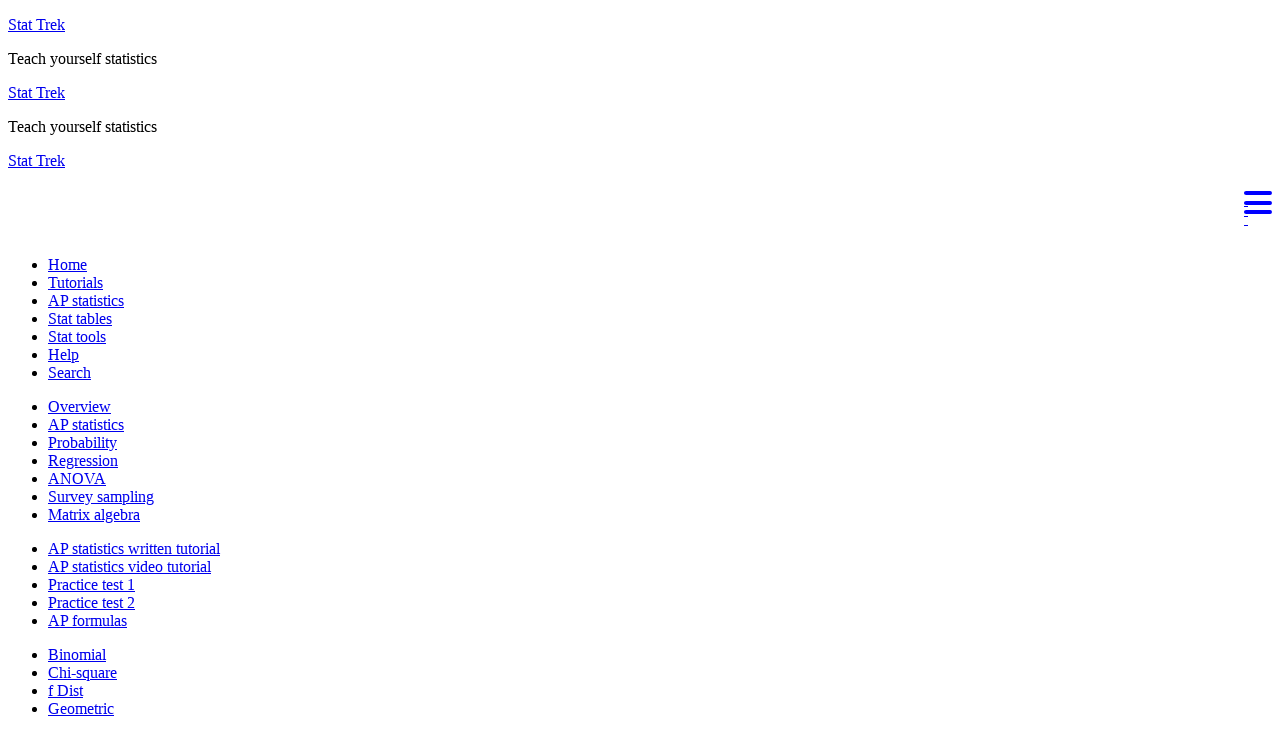

--- FILE ---
content_type: text/html; charset=utf-8
request_url: https://stattrek.com/estimation/estimation-in-statistics?tutorial=AP
body_size: 15373
content:
<!DOCTYPE html>
<html lang="en">
<head>
    
    <script async src="https://www.googletagmanager.com/gtag/js?id=UA-718832-1"></script>
    <script>
      window.dataLayer = window.dataLayer || [];
      function gtag(){dataLayer.push(arguments);}
      gtag('js', new Date());

      gtag('config', 'UA-718832-1');
    </script>



    <script src="https://cmp.gatekeeperconsent.com/min.js" data-cfasync="false"></script>
    <script src="https://the.gatekeeperconsent.com/cmp.min.js" data-cfasync="false"></script>

    <script async src="//www.ezojs.com/ezoic/sa.min.js"></script>
    <script>
        window.ezstandalone = window.ezstandalone || {};
        ezstandalone.cmd = ezstandalone.cmd || [];
    </script>

    <script>
        ezstandalone.cmd.push(function () {
            ezstandalone.showAds();
        });
    </script>

    <title>Estimation in Statistics</title>

    <link rel="canonical" href="https://stattrek.com/estimation/estimation-in-statistics" />
    
    <meta charset="utf-8" />
    <meta name="viewport" content="width=device-width, initial-scale=1.0" />

    <meta name="description" content="Describes the estimation process in statistics. Covers point estimates, interval estimates, confidence intervals, confidence levels, and margin of error.">    
    <meta name="keywords" content="estimation, estimation problem, estimation in statistics, statistical estimation">        
    <meta name="HandheldFriendly" content="True" />     <!-- Identify site as mobile  -->

    <link rel="icon" type="image/x-icon" href="/img/favicon.ico">

	<meta name="verify-v1" content="+0J0xaq/yux0LKo8uD9ySvoxaHURfUH+VYWDlBx9xgg=" />
	
    <meta name="msvalidate.01" content="A581D5768CB65BE7E6F936E4B571699E" />








    
    
        <link rel="stylesheet" href="/dist/style.css?v=kohnV9wa_94WmgmoXimDRu07NV8Wwha0pcMNfrbGcN4" />
        <script src="/dist/script.js?v=i3GeDBIJnIVc__6YHDHoLa5sToVSFAfvqVASNHDwGfM"></script>
    




</head>

<body>
     <div class="BannerOverHeader" style="margin:0;"></div>

    <header class="main">        
        


<div id="flexMasthead">
    <div id="SiteName" >
        <div class="bigHeaderFlex" >
            <p class="SiteName"><a href="/">Stat Trek</a></p>
            <p class="tagline">Teach yourself statistics</p>
        </div>
        <div class="mediumHeaderFlex">
            <p class="SiteName">
                <a href="/">Stat Trek</a>
            </p>
            <p class="tagline">Teach yourself statistics</p>
        </div>
        <div class="smallHeaderFlex">
            <p class="SiteName">
                <a href="/">Stat Trek</a></p>
            <p class="tagline"></p>
        </div>
    </div>
    <div id="Hamburger">
        <a href="#" id="MainNavHamburger3" class="hamburger" title="Show menu">
        <div style="display:flex;flex-direction:column; justify-content:space-between; height:28px; padding:0; margin-bottom:.5rem;">
            <div style="width:28px; height:4px; background:blue; padding:0; border-radius:3px;margin:auto 0 0 auto;">&nbsp;</div>
            <div style="width:28px; height:4px; background:blue; padding:0; border-radius:3px;margin:auto 0 0 auto;">&nbsp;</div>
            <div style="width:28px; height:4px; background:blue; padding:0; border-radius:3px;margin:auto 0 0 auto;">&nbsp;</div>
        </div>
        </a>
    </div>
    <div id="MagGlass">
        <div style="width: 30px;">
            <span class="magnify">
                <a href="/site/search" id="MainNavSearch2" class="magnify" style="width:100px;height:100px;" title="Search site"><span class="ico-mglass" style="padding:5px;"></span></a>
            </span>
        </div>
    </div>
</div>



        

<!-- Big screen -->
<div class="big-screen-nav">

    <!-- Horizontal navigation -->
    <nav class="horiz-nav">
        <!-- Top-level navigation -->
        <div class="nav1">
            <ul class="nav">
                <li>
                    <a class="nav aMainNavBigMenuLevel1" rel="sub1"  href="/">Home</a>
                </li>
                <li>
                    <a class="nav aMainNavBigMenuLevel1" id="BigMenuLevel1Item2" rel="sub2" href="#">Tutorials</a>
                </li>
                <li>
                    <a class="nav aMainNavBigMenuLevel1" id="BigMenuLevel1Item3" rel="sub3" href="#">AP statistics</a>
                </li>
                <li>
                    <a class="nav aMainNavBigMenuLevel1" id="BigMenuLevel1Item4" rel="sub4" href="#">Stat tables</a>
                </li>
                <li>
                    <a class="nav aMainNavBigMenuLevel1" id="BigMenuLevel1Item5" rel="sub5" href="#">Stat tools</a>
                </li>
                <li>
                    <a class="nav aMainNavBigMenuLevel1" id="BigMenuLevel1Item6" rel="sub6" href="#">Help</a>
                </li>
                <li>
                    <a class="nav aMainNavBigMenuLevel1" rel="sub7"  href="/site/search">Search</a>
                </li>
            </ul>
        </div>

        <!-- Second-level navigation -->
        <div class="nav2" id="divNav2">
            <ul class="sub2 ulMainNavBigMenuLevel2" id="Level1Item2SubMenu">
                <li><a href="/tutorials/free-online-courses">Overview</a></li>
                <li><a href="/tutorials/ap-statistics-tutorial">AP statistics</a></li>
                <li><a href="/tutorials/probability-tutorial">Probability</a></li>
                <li><a href="/tutorials/regression-tutorial">Regression</a></li>
                <li><a href="/tutorials/anova-tutorial">ANOVA</a></li>
                <li><a href="/tutorials/survey-sampling-tutorial">Survey sampling</a></li>
                <li><a href="/tutorials/matrix-algebra-tutorial">Matrix algebra</a></li>
            </ul>
            <ul class="sub3 ulMainNavBigMenuLevel2" id="Level1Item3SubMenu">
                <li><a href="/tutorials/ap-statistics-tutorial">AP statistics written tutorial</a></li>
                <li><a href="/video/ap-statistics.html">AP statistics video tutorial</a></li>
                <li><a href="/ap-statistics/practice-test">Practice test 1</a></li>
                <li><a href="/ap-statistics/practice-test2">Practice test 2</a></li>
                <li><a href="/ap-statistics/formulas">AP formulas</a></li>
            </ul>
            <ul class="sub4 ulMainNavBigMenuLevel2" id="Level1Item4SubMenu">
                <li class="nav_bottommenuitem"><a href="/online-calculator/binomial">Binomial</a></li>
                <li class="nav_bottommenuitem"><a href="/online-calculator/chi-square">Chi-square</a></li>
                <li class="nav_bottommenuitem"><a href="/online-calculator/f-distribution" title="f Distribution">f Dist</a></li>
                <li class="nav_bottommenuitem"><a href="/online-calculator/geometric">Geometric</a></li>
                <li class="nav_bottommenuitem"><a href="/online-calculator/hypergeometric">Hypergeometric</a></li>
                <li class="nav_bottommenuitem"><a href="/online-calculator/multinomial">Multinomial</a></li>
                <li class="nav_bottommenuitem"><a href="/online-calculator/negative-binomial">Negative binomial</a></li>
                <li class="nav_bottommenuitem"><a href="/online-calculator/normal">Normal</a></li>
                <li class="nav_bottommenuitem"><a href="/online-calculator/poisson">Poisson</a></li>
                <li class="nav_bottommenuitem"><a href="/online-calculator/t-distribution" title="t Distribution">t Dist</a></li>
            </ul>
            <ul class="sub5 ulMainNavBigMenuLevel2" id="Level1Item5SubMenu">
                <li class="nav_bottommenuitem"><a href="/statistics/random-number-generator" title="Random number generator">Random numbers</a></li>
                <li class="nav_bottommenuitem"><a href="/online-calculator/statistics" title="Statistics calculator">Statistics</a></li>
                <li class="nav_bottommenuitem"><a href="/online-calculator/probability-calculator" title="Probability calculator">Probability</a></li>
                <li class="nav_bottommenuitem"><a href="/online-calculator/bayes-rule-calculator" title="Bayes rule calculator">Bayes rule</a></li>
                <li class="nav_bottommenuitem"><a href="/online-calculator/combinations-permutations" title="Combination and permutation calculator">Combinations & permutations</a></li>
                <li class="nav_bottommenuitem"><a href="/online-calculator/factorial" title="Factorial calculator">Factorial</a></li>
                <li class="nav_bottommenuitem"><a href="/online-calculator/bartletts-test" title="Bartlett's test for homogeneity">Bartlett's test</a></li>
                <li class="nav_bottommenuitem"><a href="/online-calculator/event-counter">Event counter</a></li>                
                <li class="nav_bottommenuitem"><a href="/survey-sampling/sample-size-calculator" title="Sample Size Calculator" class="wiz">Sample size</a></li>
            </ul>
            <ul class="sub6 ulMainNavBigMenuLevel2" id="Level1Item6SubMenu">
                <li class="nav_bottommenuitem"><a href="/statistics/dictionary">Statistics dictionary</a></li>
                <li class="nav_bottommenuitem"><a href="/statistics/problems">Problems and solutions</a></li>
                <li class="nav_bottommenuitem"><a href="/statistics/formulas">Formulas</a></li>
                <li class="nav_bottommenuitem"><a href="/statistics/notation">Notation</a></li>
                <li class="nav_bottommenuitem"><a href="/statistics/resources">Useful resources</a></li>
            </ul>
        </div>
    </nav>
</div>  <!-- End big screen navigation -->

<!-- small screen -->
<div style="display:none;" id="MainNavSmallScreen" class="small-screen-nav" >

    <!-- Vertical navigation -->
    <nav class="vert-nav" id="smallNavMain">
        <!-- Top-level navigation -->
            <ul class="nav">
                <li>
                    <a class="nav" href="/">Home</a>
                </li>
                <li>
                    <a class="nav" id="MainNavSmallMenuItem1" href="#">Tutorials</a>
                    <ul class="mainNavSubmenu" id="mainNavSubmenu1">
                        <li><a href="/tutorials/free-online-courses">Overview</a></li>
                        <li><a href="/tutorials/ap-statistics-tutorial">AP statistics</a></li>
                        <li><a href="/tutorials/probability-tutorial">Probability</a></li>
                        <li><a href="/tutorials/regression-tutorial">Regression</a></li>
                        <li><a href="/tutorials/anova-tutorial">ANOVA</a></li>
                        <li><a href="/tutorials/survey-sampling-tutorial">Survey sampling</a></li>
                        <li><a href="/tutorials/matrix-algebra-tutorial">Matrix algebra</a></li>
                    </ul>
                </li>
                <li>
                    <a class="nav" id="MainNavSmallMenuItem2" href="#">AP statistics</a>
                    <ul class="mainNavSubmenu" id="mainNavSubmenu2">
                    <li><a href="/tutorials/ap-statistics-tutorial">AP statistics written tutorial</a></li>
                    <li><a href="/video/ap-statistics.html">AP statistics video tutorial</a></li>
                    <li><a href="/ap-statistics/practice-test">Practice test 1</a></li>
                    <li><a href="/ap-statistics/practice-test2">Practice test 2</a></li>
                        <li><a href="/ap-statistics/formulas">AP formulas</a></li>
                    </ul>
                </li>
                <li>
                    <a class="nav" id="MainNavSmallMenuItem3" href="#">Statistical tables</a>
                    <ul class="mainNavSubmenu" id="mainNavSubmenu3">
                        <li class="nav_bottommenuitem"><a href="/online-calculator/binomial">Binomial</a></li>
                        <li class="nav_bottommenuitem"><a href="/online-calculator/chi-square">Chi-square</a></li>
                    <li class="nav_bottommenuitem"><a href="/online-calculator/f-distribution" title="f Distribution">f Distribution</a></li>
                    <li class="nav_bottommenuitem"><a href="/online-calculator/geometric">Geometric</a></li>
                        <li class="nav_bottommenuitem"><a href="/online-calculator/hypergeometric">Hypergeometric</a></li>
                        <li class="nav_bottommenuitem"><a href="/online-calculator/multinomial">Multinomial</a></li>
                        <li class="nav_bottommenuitem"><a href="/online-calculator/negative-binomial">Negative binomial</a></li>
                        <li class="nav_bottommenuitem"><a href="/online-calculator/normal">Normal</a></li>
                        <li class="nav_bottommenuitem"><a href="/online-calculator/poisson">Poisson</a></li>
                        <li class="nav_bottommenuitem"><a href="/online-calculator/t-distribution" title="t Distribution">t Distribution</a></li>
                    </ul>
                </li>
                <li>
                    <a class="nav" id="MainNavSmallMenuItem4" href="#">Statistical tools</a>
                    <ul class="mainNavSubmenu" id="mainNavSubmenu4">
                        <li class="nav_bottommenuitem"><a href="/statistics/random-number-generator" title="Random number generator">Random number generator</a></li>
                        <li class="nav_bottommenuitem"><a href="/online-calculator/statistics" title="Statistics calculator">Statistics</a></li>
                        <li class="nav_bottommenuitem"><a href="/online-calculator/probability-calculator" title="Probability calculator">Probability calculator</a></li>
                        <li class="nav_bottommenuitem"><a href="/online-calculator/bayes-rule-calculator" title="Bayes rule calculator">Bayes rule calculator</a></li>
                        <li class="nav_bottommenuitem"><a href="/online-calculator/combinations-permutations" title="Combination and permutation calculator">Combinations/permutations</a></li>
                        <li class="nav_bottommenuitem"><a href="/online-calculator/factorial" title="Factorial calculator">Factorial calculator</a></li>
                        <li class="nav_bottommenuitem"><a href="/online-calculator/event-counter">Event counter</a></li>
                        <li class="nav_bottommenuitem"><a href="/online-calculator/bartletts-test" title="Bartlett's test for homogeneity">Bartlett's test</a></li>
                        <li class="nav_bottommenuitem"><a href="/survey-sampling/sample-size-calculator" title="Sample Size Calculator">Sample size</a></li>
                    </ul>
                </li>
                <li>
                    <a class="nav" id="MainNavSmallMenuItem5" href="#">Help</a>
                    <ul class="mainNavSubmenu" id="mainNavSubmenu5">
                        <li class="nav_bottommenuitem"><a href="/statistics/dictionary">Statistics dictionary</a></li>
                        <li class="nav_bottommenuitem"><a href="/statistics/problems">Problems and solutions</a></li>
                        <li class="nav_bottommenuitem"><a href="/statistics/formulas">Formulas</a></li>
                    <li class="nav_bottommenuitem"><a href="/statistics/notation">Notation</a></li>
                    <li class="nav_bottommenuitem"><a href="/statistics/resources">Useful resources</a></li>
                    </ul>
                </li>
            </ul>
    </nav>

</div>  <!-- End small screen navigation -->

    </header>
    
    <div class="ad_Banner" style="min-height:2rem;">
        




    <!-- Ezoic - banner1 - top_of_page -->
    <div id="ezoic-pub-ad-placeholder-188"> </div>
    <!-- End Ezoic - banner2 - bottom_of_page -->

    </div>

    <main>
        
<div class="row">

    <div class="columnSide browse" id="BigScreenTutorialTOC">
        
                                
<nav id="toc-ap">

    <!-- TOC Heading -->
    <h3>Table of Contents</h3>

    <!-- Lessons -->
    <h4>Exploring Data</h4>
    <ul class="lessons">
        <li>
            <h5><span class="down"></span> The basics</h5>
            <ul class="apSubmenu">
                <li><a href="/tutorials/ap-statistics-tutorial?tutorial=AP">AP statistics tutorial</a></li>
                <li><a href="/descriptive-statistics/variables?tutorial=AP">Variables</a></li>
                <li><a href="/sampling/populations-and-samples?tutorial=AP">Population vs sample</a></li>
                <li><a href="/descriptive-statistics/mean-median?tutorial=AP">Mean and median</a></li>
                <li><a href="/descriptive-statistics/variability?tutorial=AP">Variability</a></li>
                <li><a href="/descriptive-statistics/measures-of-position?tutorial=AP">Position</a></li>
            </ul>
        </li>
        <li>
            <h5><span class="down"></span> Charts and graphs</h5>
            <ul class="apSubmenu">
                <li><a href="/statistics/charts/data-patterns?tutorial=AP">Patterns in data</a></li>
                <li><a href="/statistics/charts/dotplot?tutorial=AP">Dotplots</a></li>
                <li><a href="/statistics/charts/histogram?tutorial=AP">Bar charts and histograms</a></li>
                <li><a href="/statistics/charts/stemplot?tutorial=AP">Stemplots</a></li>
                <li><a href="/statistics/charts/boxplot?tutorial=AP">Boxplots</a></li>
                <li><a href="/statistics/charts/cumulative-plot?tutorial=AP">Cumulative plots</a></li>
                <li><a href="/statistics/charts/scatterplot?tutorial=AP">Scatterplots</a></li>
                <li><a href="/statistics/charts/compare-data-sets?tutorial=AP">Comparing datasets</a></li>
            </ul>
        </li>
        <li>
            <h5><span class="down"></span> Regression</h5>
            <ul class="apSubmenu">
                <li><a href="/statistics/measurement-scales?tutorial=AP">Measurement scales</a></li>
                <li><a href="/statistics/correlation?tutorial=AP">Linear correlation</a></li>
                <li><a href="/regression/linear-regression?tutorial=AP">Linear regression</a></li>
                <li><a href="/regression/regression-example?tutorial=AP">Regression example</a></li>
                <li><a href="/regression/residual-analysis?tutorial=AP">Residual analysis</a></li>
                <li><a href="/regression/transformations-in-regression?tutorial=AP">Transformations</a></li>
                <li><a href="/regression/influential-points?tutorial=AP">Influential points</a></li>
            </ul>
        </li>
        <li>
            <h5><span class="down"></span> Categorical data</h5>
            <ul class="apSubmenu">
                <li><a href="/statistics/one-way-table?tutorial=AP">One-way tables</a></li>
                <li><a href="/statistics/two-way-table?tutorial=AP">Two-way tables</a></li>
            </ul>
        </li>
    </ul>
    
    <h4>Experimentation</h4>
    <ul class="lessons">
        <li>
            <h5><span class="down"></span> Surveys</h5>
            <ul class="apSubmenu">
                <li><a href="/statistics/data-collection-methods?tutorial=AP">Data collection</a></li>
                <li><a href="/survey-research/sampling-methods?tutorial=AP">Sampling methods</a></li>
                <li><a href="/survey-research/survey-bias?tutorial=AP">Bias in surveys</a></li>
            </ul>
        </li>
        <li>
            <h5><span class="down"></span> Experiments</h5>
            <ul class="apSubmenu">
                <li><a href="/experiments/what-is-an-experiment?tutorial=AP">Intro to experiments</a></li>
                <li><a href="/experiments/experimental-design?tutorial=AP">Experimental design</a></li>
            </ul>
        </li>
    </ul>
    
    <h4>Anticipating Patterns</h4>
    <ul class="lessons">
        <li>
            <h5><span class="down"></span> Probability</h5>
            <ul class="apSubmenu">
                <li><a href="/probability/what-is-probability?tutorial=AP">Probability intro</a></li>
                <li><a href="/probability/probability-rules?tutorial=AP">Rules of probability</a></li>
            </ul>
        </li>
        <li>
            <h5><span class="down"></span> Random variables</h5>
            <ul class="apSubmenu">
                <li><a href="/probability/random-variable?tutorial=AP">Introduction</a></li>
                <li><a href="/probability/probability-distribution?tutorial=AP">Distributions</a></li>
                <li><a href="/random-variable/mean-variance?tutorial=AP">Mean and variance</a></li>
                <li><a href="/random-variable/independence?tutorial=AP">Independence</a></li>
                <li><a href="/random-variable/combination?tutorial=AP">Combinations</a></li>
                <li><a href="/random-variable/transformation?tutorial=AP">Transformations</a></li>
                <li><a href="/experiments/simulation?tutorial=AP">Simulation of events</a></li>
            </ul>
        </li>
        <li>
            <h5><span class="down"></span> Discrete variables</h5>
            <ul class="apSubmenu">
                <li><a href="/probability-distributions/binomial?tutorial=AP">Binomial distribution</a></li>
                <li><a href="/probability-distributions/geometric-distribution?tutorial=AP">Geometric distribution</a></li>
            </ul>
        </li>
        <li>
            <h5><span class="down"></span> Continuous variables</h5>
            <ul class="apSubmenu">
                <li><a href="/probability-distributions/normal?tutorial=AP">Normal distribution</a></li>
                <li><a href="/probability-distributions/standard-normal?tutorial=AP">Standard normal</a></li>
                <li><a href="/probability-distributions/t-distribution?tutorial=AP">t Distribution</a></li>
                <li><a href="/probability-distributions/chi-square?tutorial=AP">Chi-square</a></li>
            </ul>
        </li>
        <li>
            <h5><span class="down"></span> Sampling distributions</h5>
            <ul class="apSubmenu">
                <li><a href="/sampling/sampling-distribution?tutorial=AP">Sampling distribution</a></li>
                <li><a href="/sampling/sampling-distribution-proportion?tutorial=AP">Proportions</a></li>
                <li><a href="/sampling/normal-approximation-binomial?tutorial=AP">Normal approx to binomial</a></li>
                <li><a href="/sampling/sampling-distribution-mean?tutorial=AP">Mean scores</a></li>
                <li><a href="/sampling/difference-in-proportion?tutorial=AP">Diff between proportions</a></li>
                <li><a href="/sampling/difference-in-means?tutorial=AP">Diff between means</a></li>
            </ul>
        </li>
    </ul>
    
    <h4>Statistical Inference</h4>
    <ul class="lessons">
        <li>
            <h5><span class="down"></span> Estimation</h5>
            <ul class="apSubmenu">
                <li><a href="/estimation/estimation-in-statistics?tutorial=AP">Estimation in statistics</a></li>
                <li><a href="/estimation/standard-error?tutorial=AP">Standard error</a></li>
                <li><a href="/estimation/margin-of-error?tutorial=AP">Margin of error</a></li>
                <li><a href="/estimation/confidence-interval?tutorial=AP">Confidence interval</a></li>
            </ul>
        </li>
        <li>
            <h5><span class="down"></span>Confidence intervals</h5>
            <ul class="apSubmenu">
                <li><a href="/estimation/confidence-interval-proportion?tutorial=AP">Proportions</a></li>
                <li><a href="/estimation/difference-in-proportions?tutorial=AP">Diff between proportions</a></li>
                <li><a href="/estimation/confidence-interval-mean?tutorial=AP">Means</a></li>
                <li><a href="/estimation/difference-in-means?tutorial=AP">Diff between means</a></li>
                <li><a href="/estimation/mean-difference-pairs?tutorial=AP">Diff between pairs</a></li>
                <li><a href="/regression/slope-confidence-interval?tutorial=AP">Regression slope</a></li>
            </ul>
        </li>
        <li>
            <h5><span class="down"></span> Hypothesis testing</h5>
            <ul class="apSubmenu">
                <li><a href="/hypothesis-test/hypothesis-testing?tutorial=AP">Hypothesis test intro</a></li>
                <li><a href="/hypothesis-test/power-of-test?tutorial=AP">Power of test</a></li>
                <li><a href="/hypothesis-test/how-to-test-hypothesis?tutorial=AP">How to test</a></li>
            </ul>
        </li>
        <li>
            <h5><span class="down"></span> Hypothesis tests</h5>
            <ul class="apSubmenu">
                <li><a href="/hypothesis-test/proportion?tutorial=AP">Proportions</a></li>
                <li><a href="/hypothesis-test/difference-in-proportions?tutorial=AP">Diff between props</a></li>
                <li><a href="/hypothesis-test/mean?tutorial=AP">Mean</a></li>
                <li><a href="/hypothesis-test/difference-in-means?tutorial=AP">Diff between means</a></li>
                <li><a href="/hypothesis-test/paired-means?tutorial=AP">Diff between pairs</a></li>
                <li><a href="/chi-square-test/goodness-of-fit?tutorial=AP">Goodness of fit test</a></li>
                <li><a href="/chi-square-test/homogeneity?tutorial=AP">Homogeneity</a></li>
                <li><a href="/chi-square-test/independence?tutorial=AP">Independence</a></li>
                <li><a href="/regression/slope-test?tutorial=AP">Regression slope</a></li>
            </ul>
        </li>
    </ul>

    <h4>Practice Exams</h4>
    <ul>

        <li>
            <h5><span class="square" style="font-size:.7rem;display:inline-block;margin-top:.0rem;">&#9632;</span><a href="/ap-statistics/how-to-prepare-for-exam?tutorial=AP">Test preparation</a></h5>
        </li>
        <li>
            <h5><span class="square" style="font-size:.7rem;display:inline-block;margin-top:.0rem;">&#9632;</span><a href="/ap-statistics/practice-test?tutorial=AP">Practice test 1</a></h5>
        </li>
        <li>
            <h5><span class="square" style="font-size:.7rem;display:inline-block;margin-top:.0rem;">&#9632;</span><a href="/ap-statistics/practice-test2?tutorial=AP">Practice test 2</a></h5>
        </li>
    </ul>
    
    <h4>Appendices</h4>
    <ul>
        <li>
            <h5><span class="square" style="font-size:.7rem;display:inline-block;margin-top:.0rem;">&#9632;</span><a href="/ap-statistics/formulas?tutorial=AP">AP statistics formulas</a></h5>
        </li>
        <li>
            <h5><span class="square" style="font-size:.7rem;display:inline-block;margin-top:.0rem;">&#9632;</span><a href="/statistics/normal-vs-t-distribution?tutorial=AP">Normal vs. t distribution</a></h5>
        </li>
        <li>
            <h5><span class="square" style="font-size:.7rem;display:inline-block;margin-top:.0rem;">&#9632;</span><a href="/statistics/degrees-of-freedom?tutorial=AP">Degrees of freedom</a></h5>
        </li>
        <li>
            <h5><span class="square" style="font-size:.7rem;display:inline-block;margin-top:.0rem;">&#9632;</span><a href="/estimation/critical-value?tutorial=AP">Critical value</a></h5>
        </li>
    </ul>

</nav>

<script>
    st_init();
</script>
        
        <div class="ad_StickySide">


    <!-- Ezoic - sidebar-left - sidebar_middle -->
	<div id="ezoic-pub-ad-placeholder-627"> </div>
	<!-- End Ezoic - sidebar-left - sidebar_middle --><br />
</div> 

    </div>

    <div id="SmallScreenTutorialTOC"> 

                        
<nav id="toc-small" >

    <!-- TOC Heading -->
    <h3>AP Statistics:<br />Table of Contents</h3>

    <!-- Lessons -->
    <h4 class="plus">The basics</h4>
            <ul>
                <li><a href="/tutorials/ap-statistics-tutorial?tutorial=AP">AP statistics tutorial</a></li>
                <li><a href="/descriptive-statistics/variables?tutorial=AP">Variables</a></li>
                <li><a href="/sampling/populations-and-samples?tutorial=AP">Population vs sample</a></li>
                <li><a href="/descriptive-statistics/mean-median?tutorial=AP">Mean and median</a></li>
                <li><a href="/descriptive-statistics/variability?tutorial=AP">Variability</a></li>
                <li><a href="/descriptive-statistics/measures-of-position?tutorial=AP">Position</a></li>
            </ul>
    <h4 class="plus">Charts and graphs</h4>
            <ul>
                <li><a href="/statistics/charts/data-patterns?tutorial=AP">Patterns in data</a></li>
                <li><a href="/statistics/charts/dotplot?tutorial=AP">Dotplots</a></li>
                <li><a href="/statistics/charts/histogram?tutorial=AP">Bar charts and histograms</a></li>
                <li><a href="/statistics/charts/stemplot?tutorial=AP">Stemplots</a></li>
                <li><a href="/statistics/charts/boxplot?tutorial=AP">Boxplots</a></li>
                <li><a href="/statistics/charts/cumulative-plot?tutorial=AP">Cumulative plots</a></li>
                <li><a href="/statistics/charts/scatterplot?tutorial=AP">Scatterplots</a></li>
                <li><a href="/statistics/charts/compare-data-sets?tutorial=AP">Comparing datasets</a></li>
            </ul>
    <h4 class="plus">Regression</h4>
            <ul>
                <li><a href="/statistics/measurement-scales?tutorial=AP">Measurement scales</a></li>
                <li><a href="/statistics/correlation?tutorial=AP">Linear correlation</a></li>
                <li><a href="/regression/linear-regression?tutorial=AP">Linear regression</a></li>
                <li><a href="/regression/regression-example?tutorial=AP">Regression example</a></li>
                <li><a href="/regression/residual-analysis?tutorial=AP">Residual analysis</a></li>
                <li><a href="/regression/transformations-in-regression?tutorial=AP">Transformations</a></li>
                <li><a href="/regression/influential-points?tutorial=AP">Influential points</a></li>
            </ul>
    <h4 class="plus">Categorical data</h4>
            <ul>
                <li><a href="/statistics/one-way-table?tutorial=AP">One-way tables</a></li>
                <li><a href="/statistics/two-way-table?tutorial=AP">Two-way tables</a></li>
            </ul>
    <h4 class="plus">Surveys</h4>
            <ul>
                <li><a href="/statistics/data-collection-methods?tutorial=AP">Data collection</a></li>
                <li><a href="/survey-research/sampling-methods?tutorial=AP">Sampling methods</a></li>
                <li><a href="/survey-research/survey-bias?tutorial=AP">Bias in surveys</a></li>
            </ul>
    <h4 class="plus">Experiments</h4>
            <ul>
                <li><a href="/experiments/what-is-an-experiment?tutorial=AP">Intro to experiments</a></li>
                <li><a href="/experiments/experimental-design?tutorial=AP">Experimental design</a></li>
            </ul>
    <h4 class="plus">Probability</h4>
            <ul>
                <li><a href="/probability/what-is-probability?tutorial=AP">Probability intro</a></li>
                <li><a href="/probability/probability-rules?tutorial=AP">Rules of probability</a></li>
            </ul>
    <h4 class="plus">Random variables</h4>
            <ul>
                <li><a href="/probability/random-variable?tutorial=AP">Introduction</a></li>
                <li><a href="/probability/probability-distribution?tutorial=AP">Distributions</a></li>
                <li><a href="/random-variable/mean-variance?tutorial=AP">Mean and variance</a></li>
                <li><a href="/random-variable/independence?tutorial=AP">Independence</a></li>
                <li><a href="/random-variable/combination?tutorial=AP">Combinations</a></li>
                <li><a href="/random-variable/transformation?tutorial=AP">Transformations</a></li>
                <li><a href="/experiments/simulation?tutorial=AP">Simulation of events</a></li>
            </ul>
    <h4 class="plus">Discrete variables</h4>
            <ul>
                <li><a href="/probability-distributions/binomial?tutorial=AP">Binomial distribution</a></li>
                <li><a href="/probability-distributions/geometric-distribution?tutorial=AP">Geometric distribution</a></li>
            </ul>
    <h4 class="plus">Continuous variables</h4>
            <ul>
                <li><a href="/probability-distributions/normal?tutorial=AP">Normal distribution</a></li>
                <li><a href="/probability-distributions/standard-normal?tutorial=AP">Standard normal</a></li>
                <li><a href="/probability-distributions/t-distribution?tutorial=AP">t Distribution</a></li>
                <li><a href="/probability-distributions/chi-square?tutorial=AP">Chi-square</a></li>
            </ul>
    <h4 class="plus">Sampling distributions</h4>
            <ul>
                <li><a href="/sampling/sampling-distribution?tutorial=AP">Sampling distribution</a></li>
                <li><a href="/sampling/sampling-distribution-proportion?tutorial=AP">Proportions</a></li>
                <li><a href="/sampling/normal-approximation-binomial?tutorial=AP">Normal approximation to binomial</a></li>
                <li><a href="/sampling/sampling-distribution-mean?tutorial=AP">Mean scores</a></li>
                <li><a href="/sampling/difference-in-proportion?tutorial=AP">Diff between proportions</a></li>
                <li><a href="/sampling/difference-in-means?tutorial=AP">Diff between means</a></li>
            </ul>
    <h4 class="plus">Estimation</h4>
            <ul>
                <li><a href="/estimation/estimation-in-statistics?tutorial=AP">Estimation in statistics</a></li>
                <li><a href="/estimation/standard-error?tutorial=AP">Standard error</a></li>
                <li><a href="/estimation/margin-of-error?tutorial=AP">Margin of error</a></li>
                <li><a href="/estimation/confidence-interval?tutorial=AP">Confidence interval</a></li>
            </ul>
    <h4 class="plus">Confidence intervals</h4>
            <ul>
                <li><a href="/estimation/confidence-interval-proportion?tutorial=AP">Proportions</a></li>
                <li><a href="/estimation/difference-in-proportions?tutorial=AP">Diff between proportions</a></li>
                <li><a href="/estimation/confidence-interval-mean?tutorial=AP">Means</a></li>
                <li><a href="/estimation/difference-in-means?tutorial=AP">Diff between means</a></li>
                <li><a href="/estimation/mean-difference-pairs?tutorial=AP">Diff between pairs</a></li>
                <li><a href="/regression/slope-confidence-interval?tutorial=AP">Regression slope</a></li>
            </ul>
    <h4 class="plus">Hypothesis testing</h4>
            <ul>
                <li><a href="/hypothesis-test/hypothesis-testing?tutorial=AP">Hypothesis test intro</a></li>
                <li><a href="/hypothesis-test/power-of-test?tutorial=AP">Power of test</a></li>
                <li><a href="/hypothesis-test/how-to-test-hypothesis?tutorial=AP">How to test</a></li>
            </ul>
    <h4 class="plus">Hypothesis tests</h4>
            <ul>
                <li><a href="/hypothesis-test/proportion?tutorial=AP">Proportions</a></li>
                <li><a href="/hypothesis-test/difference-in-proportions?tutorial=AP">Diff between proportions</a></li>
                <li><a href="/hypothesis-test/mean?tutorial=AP">Mean</a></li>
                <li><a href="/hypothesis-test/difference-in-means?tutorial=AP">Diff between means</a></li>
                <li><a href="/hypothesis-test/paired-means?tutorial=AP">Diff between pairs</a></li>
                <li><a href="/chi-square-test/goodness-of-fit?tutorial=AP">Goodness of fit test</a></li>
                <li><a href="/chi-square-test/homogeneity?tutorial=AP">Homogeneity</a></li>
                <li><a href="/chi-square-test/independence?tutorial=AP">Independence</a></li>
                <li><a href="/regression/slope-test?tutorial=AP">Regression slope</a></li>
    </ul>
    <h4 class="plus">Practice Exams</h4>
    <ul>
        <li><a href="/ap-statistics/how-to-prepare-for-exam?tutorial=AP">Test preparation</a></li>
        <li><a href="/ap-statistics/practice-test?tutorial=AP">Practice test 1</a></li>
        <li><a href="/ap-statistics/practice-test2?tutorial=AP">Practice test 2</a></li>
    </ul>
    <h4 class="plus">Appendices</h4>
            <ul>
                <li><a href="/ap-statistics/formulas?tutorial=AP">AP statistics formulas</a></li>
                <li><a href="/statistics/normal-vs-t-distribution?tutorial=AP">Normal versus t distribution</a></li>
                <li><a href="/statistics/degrees-of-freedom?tutorial=AP">Degrees of freedom</a></li>
        <li>
            <a href="/estimation/critical-value?tutorial=AP">Critical value</a>
        </li>
            </ul>
</nav>

<script>sts_addClickEvents();</script>


    </div>

    <div class="columnMiddle">
        <div id="ContentContainer"> 
                    <nav id="breadcrumb">
                        <div>
                            <a href="/">Home</a><span>></span><a href="/tutorials/ap-statistics-tutorial">AP statistics</a><span>></span><a href="#">Lesson 49</a>
                        </div>
                    </nav>

            <h1>Estimation in Statistics</h1>
            <p>In statistics, <strong>estimation</strong> refers to the process by 
        which one makes inferences about a population, based on information
                obtained from a sample.
            </p>

            <script type="application/ld+json">
                {
                    "@context": "https://schema.org",
                    "@type": ["VideoObject", "LearningResource"],
                    "name": "Estimation in Statistics",
                    "description": "This video lesson describes estimation in statistics. Estimation is the process of using sample statistics to make inferences about population parameters. The lesson describes two kinds of estimates - point estimates and interval estimates. It also explains what a confidence interval is and how to correctly interpret a confidence interval.",
                    "learningResourceType": "Concept Overview",
                    "educationalLevel": "intermediate",
                    "embedUrl": "https://stattrek.xyz/videos/ap/lessons/estimation/estimation-in-statistics/video/video.html",
                    "educationalAlignment": [
                    {
                        "@type": "AlignmentObject",
                        "alignmentType": "educationalSubject",
                        "educationalFramework": "College Board",
                        "targetName": "AP Statistics",
                        "targetUrl": "https://apstudents.collegeboard.org/courses/ap-statistics"
                    }
                    ],
                    "thumbnailUrl": [
                        "https://stattrek.com/img/1x1/video-thumbnail-1.jpg",
                        "https://stattrek.com/img/4x3/video-thumbnail-1.jpg",
                        "https://stattrek.com/img/16x9/video-thumbnail-1.jpg"
                    ],
                    "duration": "PT06M13S",
                    "uploadDate": "2025-01-14T08:00:00+08:00"
                }
            </script>

            <div style="text-align:center; background-color:white;">
                <iframe src="https://stattrek.xyz/videos/ap/lessons/estimation/estimation-in-statistics/video/video.html" title="Sampling Distribution of difference between means" allowfullscreen style="width: 540px; height: 405px;" class="camtasia-biggest"></iframe>
                <iframe src="https://stattrek.xyz/videos/ap/lessons/estimation/estimation-in-statistics/video/video.html" title="Sampling distribution of difference between means" allowfullscreen style="width: 480px; height: 360px;" class="camtasia-big"></iframe>
                <iframe src="https://stattrek.xyz/videos/ap/lessons/estimation/estimation-in-statistics/video/video.html" title="Sampling distribution of difference between means" allowfullscreen style="width: 380px; height: 285px;" class="camtasia-small"></iframe>
                <iframe src="https://stattrek.xyz/videos/ap/lessons/estimation/estimation-in-statistics/video/video.html" title="Sampling distribution of difference between means" allowfullscreen style="width: 300px; height: 225px;" class="camtasia-smallest"></iframe>
            </div>
	
    <h2>Point Estimate vs. Interval Estimate</h2>
    <p>Statisticians use sample 
	    <a href="/statistics/dictionary?definition=Statistic">statistics</a>
	    to estimate population  
	    <a href="/statistics/dictionary?definition=Parameter">parameters</a>.  
	    For example, 
	    sample means are used to estimate population means; sample proportions,
	    to estimate population proportions.
    </p>
    <p>An estimate of a population parameter may be expressed in two ways:
    </p>
    <ul>
	    <li><strong>Point estimate</strong>. A point estimate of a population 
	        parameter is a single value of a statistic. For example, 
	        the sample mean <font class="Over">x</font>
		    is a point estimate of the population mean &mu;.  Similarly,
		    the sample proportion <em>p</em> is a point estimate of the 
		    population proportion <em>P</em>.</li> 
	    <li><strong>Interval estimate</strong>. An interval estimate of a population parameter is 
	        defined by two numbers, between which a population parameter 
	        is said to lie. For example, <i>a</i>
		    &lt; <font class="Over">x</font> &lt; <i>b</i> is an 
		    interval estimate of the 
		    population mean &mu;. It indicates that the population 
		    mean is greater than <i>a</i> but less than <i>b</i>.</li>
    </ul>

    <h2>Confidence Intervals</h2>
    <p>Statisticians use a <strong>confidence interval</strong> to express the 
        precision and uncertainty associated with a particular 
        <a href="/statistics/dictionary?definition=Sampling plan">
        sampling plan</a>. 
        A confidence interval consists of three parts: a statistic, a margin of error, and a confidence level.</p>
            <ul>
                <li>A statistic. The statistic is a point estimate of a parameter (e.g., a sample mean or a sample proportion)</li>
                <li>A margin of error. The margin of error describes a range of values around the statistic.</li>
        <li>A confidence level. The confidence level describes the probability that a sampling plan will generate an interval estimate 
            that includes the true population parameter.</li>
    </ul>
    <p>The interval estimate of a confidence interval is defined by the 
        <em>sample statistic</em> &plusmn; <em>margin of error</em>.</p>

    <h2>How to Interpret a Confidence Level</h2>
    <p>Here is how to interpret a confidence level.  
        Suppose we collected all possible random samples of size <i>n</i> from a given population, 
        and computed a confidence interval for each
        sample.  Some confidence intervals would include the true
        population parameter; others would not.  A 95% confidence level
        means that 95% of the intervals would contain the
        true population parameter; a 90% confidence level means that 
        90% of the intervals would contain the population parameter; and so on.</p>

    <p>A confidence level describes the probability that a sampling plan that will produce a confidence
        interval that contains the true popuation parameter. The confidence level does not describe
        the probability that the true population parameter falls within a particular interval
        estimate.
    </p>
    
    <p>For example, suppose the local newspaper conducts a random sample of voters and 
        reports that the independent candidate will receive 30% of 
        the vote. The newspaper states that the survey had a 5% margin of 
        error and a confidence level of 95%. Or the newspaper might say: We are 95% confident that the 
        independent candidate will receive between 25% and 35% of the vote.
    </p>

    <p>This does not mean there is a 95% chance that the true level of support for the independent candidate 
        ranges between 25% and 35% of the vote. The true level of support is a constant. The probability
        that a constant ranges between 25% and 35% is either zero or one. A 95% confidence level refers to the quality of
        the <i>sampling plan</i>. It means the sampling plan used by the newspaper should produce a confidence
        interval that includes the true level of voter support 95% of the time.
    </p>

            <p>
                <b>Note:</b> Many public opinion surveys report an interval
        estimate (a sample statistic and the margin of error), but not the confidence level. To clearly interpret survey
        results you need to know the sample statistic, the margin of error, <i>and the confidence level</i>!  We are much more likely to accept
        survey findings if the confidence level is high (say, 95%)
        than if it is low (say, 75%).</p>

    
    <div class="ad_Content">


    <!-- Ezoic - incontent1 - under_first_paragraph -->
	<div id="ezoic-pub-ad-placeholder-198"> </div>
	<!-- End Ezoic - incontent1 - under_first_paragraph -->
</div>
    <!-- Review problem(s) -->
    <h2>Test Your Understanding</h2>
    <p><strong>Problem 1</strong></p>

    <p>Which of the following statements is true.</p>   
    
    <p class="Probs">
        I. When the margin of error is small, the confidence level is high.
        <br />
        II. When the margin of error is small, the confidence level is low.
        <br />
        III. A confidence interval is a type of point estimate.
        <br />
        IV. A population mean is an example of a point estimate.
    </p>

    <p class="Probs"> 
        (A) I only
        <br />
        (B) II only
        <br />
        (C) III only
        <br />
        (D) IV only.
        <br />
        (E) None of the above.
    </p>

    <p><strong>Solution</strong></p>
    <p>The correct answer is (E).  The confidence level is not affected 
        by the margin of error.  When the margin of error is small, the 
        confidence level can be low or high or anything in between.  A 
        confidence interval is a type of interval estimate, not a type of point
        estimate.  A <em>population</em> mean is not an example of a point
        estimate; a <em>sample</em> mean is an example of a point estimate.</p>  

            <div class="divLessonButtonContainer">
                <a href="/sampling/difference-in-means" id="btnPrevious">Last lesson</a>
                <a href="/estimation/standard-error" id="btnNext">Next lesson</a>
            </div>
        </div>

        <div id="citationContainer">
            <aside class="citation">
                <h2>Citation</h2>
                <p>If you would like to cite this web page, you can use the following text:</p>
                <p>Berman H.G., "<i>Estimation in Statistics</i>", [online] Available at: <a href="https://stattrek.com/estimation/estimation-in-statistics">https://stattrek.com/estimation/estimation-in-statistics</a> 
                    URL [Accessed Date: 1/25/2026].</p>
            </aside>
        </div>

    </div>

    <div class="columnSide">
        <div class="ad_RightSide">
<nav class="sidebar browse" id="AmazonNav" style="margin-bottom:1rem; cursor: pointer;" onclick="goToURL()">

    <div class="BrowseHeading">
        <h5 class="BrowseH1">Support Stat Trek</h5>
    </div>
    
    <p>Follow the link below to purchase any item from Amazon. We receive a small commission.</p>

    <p style="text-align:center;">
        <a target="_blank" id="AmazonLink" href="https://amzn.to/3G5ec8B">Introduction to Statistics</a>
    </p>

    <script>
        //-------------------------------------------------------------------------------------------
        //Edit href attribute in Amazon anchor element
        //-------------------------------------------------------------------------------------------

        //Rewrite anchor element 0.1 sec after page loads
        const myTimeout = setTimeout(RewriteAmazonLink, 100);

        //Rewrite amazon anchor element
        function RewriteAmazonLink() {

            // code to be executed
            const url = window.location.href;

            //If url includes regression, show link to regression books
            let position = url.search("egression");
            if (position > 0) {
                //Link to regression books
                document.getElementById("AmazonLink").href = "https://amzn.to/3YrE053";
                document.getElementById("AmazonLink").innerHTML = "Introduction to Regression";
            }

            //If url includes anova, show link to regression books
            position = url.search("nova");
            if (position > 0) {
                //Link to regression books
                document.getElementById("AmazonLink").href = "https://amzn.to/3E5LT9E";
                document.getElementById("AmazonLink").innerHTML = "Introduction to ANOVA";
            }

            //If url includes anova, show link to probability books
            position = url.search("atrix");
            if (position > 0) {
                //Link to regression books
                document.getElementById("AmazonLink").href = "https://amzn.to/3EkAfHT";
                document.getElementById("AmazonLink").innerHTML = "Introduction to Matrix Algebra";
            }

            //If url includes anova, show link to probability books
            position = url.search("ap-stat");
            if (position > 0) {
                //Link to regression books
                document.getElementById("AmazonLink").href = "https://amzn.to/4j7QkzU";
                document.getElementById("AmazonLink").innerHTML = "AP Statistics Study Guides";
            }
        }

        //On click, go to the right destination at Amazon
        function goToURL() {

            //Get url
            const url = window.location.href;

            if (url.search("egression") > 0) {
                window.open('https://amzn.to/3YrE053', '_blank', 'noopener,noreferrer');    //Regression
                return;
            }

            if (url.search("nova") > 0) {
                window.open('https://amzn.to/3E5LT9E', '_blank', 'noopener,noreferrer');    //Anova
                return;
            }

            if (url.search("atrix") > 0) {
                window.open('https://amzn.to/3EkAfHT', '_blank', 'noopener,noreferrer');    //Matrix algebra
                return;
            }

            if (url.search("ap-stat") > 0) {
                window.open('https://amzn.to/4j7QkzU', '_blank', 'noopener,noreferrer');    //AP statistics
                return;
            }

            window.open('https://amzn.to/3G5ec8B', '_blank', 'noopener,noreferrer');    //Statistics
                return;
        }
        
    </script>

</nav>




    <!-- Ezoic - sidebar1 - sidebar -->
	<div id="ezoic-pub-ad-placeholder-604"> </div>
	<!-- End Ezoic - sidebar1 - sidebar --><br />
  </div>
        <div class="ad_RightSide">


    <!-- Ezoic - sidebar2 - sidebar_middle -->
	<div id="ezoic-pub-ad-placeholder-605"> </div>
	<!-- End Ezoic - sidebar2 - sidebar_middle --><br />
  </div>
        <div class="ad_RightSide">


    <!-- Ezoic - sidebar3 - sidebar_middle -->
	<div id="ezoic-pub-ad-placeholder-606"> </div>
	<!-- End Ezoic - sidebar3 - sidebar_middle --><br />
  </div>
        <div class="ad_RightSide">


    <!-- Ezoic - sidebar_middle 607 - sidebar_middle -->
	<div id="ezoic-pub-ad-placeholder-607"> </div>
	<!-- End Ezoic - sidebar_middle 607 - sidebar_middle --><br />
  </div>
    </div>

</div>


    </main>
    
    <div class="ad_Banner" style="min-height:2rem;">
        


    <!-- Ezoic - banner2 - bottom_of_page -->
	<div id="ezoic-pub-ad-placeholder-190"> </div>
	<!-- End Ezoic - banner2 - bottom_of_page -->

    </div>

    
    <footer>        
        <div>
            <div>
                <a href="/site/about" class="footer" style=" color:white;">About</a>
                <a href="/site/contact" class="footer">Contact</a>
                <a href="/site/privacy" class="footer">Privacy</a>
                <a href="/site/terms" class="footer">Terms</a>
            </div>
        </div>
        <div style="background-color:black;">
        <div style="background-color:black;">
            <a href="https://g.ezoic.net/direct-sales/stattrek.com" target="_blank">Advertise on Stat Trek</a>
            </div>
        </div>
        <p style="text-align:center;">
            Copyright &copy; 2026 StatTrek.com            
        </p>
</footer>


    <script>StartUp();</script>

     

</body>
</html>

--- FILE ---
content_type: text/html
request_url: https://stattrek.xyz/videos/ap/lessons/estimation/estimation-in-statistics/video/video.html
body_size: 288
content:
<!DOCTYPE HTML>
<html>
<head>

<meta name="google" value="notranslate" /> 
<meta http-equiv="Content-Type" content="text/html; charset=utf-8" />
<meta http-equiv="X-UA-Compatible" content="IE=edge,chrome=1">
<title>Estimation in Statistics</title>

<link href="video_embed.css" rel="stylesheet" type="text/css">
</head>
<body>
<div class="smart-player-embed-container">
<iframe class="smart-player-embed-iframe" id="embeddedSmartPlayerInstance" src="video_player.html?embedIFrameId=embeddedSmartPlayerInstance" scrolling="no" frameborder="0" webkitAllowFullScreen mozallowfullscreen allowFullScreen></iframe>
</div>
<script src="https://cdn.cloud.techsmith.com/smartplayer/5/latest/embedded-smart-player.min.js"></script>

</body>
</html>


--- FILE ---
content_type: text/html
request_url: https://stattrek.xyz/videos/ap/lessons/estimation/estimation-in-statistics/video/video.html
body_size: 288
content:
<!DOCTYPE HTML>
<html>
<head>

<meta name="google" value="notranslate" /> 
<meta http-equiv="Content-Type" content="text/html; charset=utf-8" />
<meta http-equiv="X-UA-Compatible" content="IE=edge,chrome=1">
<title>Estimation in Statistics</title>

<link href="video_embed.css" rel="stylesheet" type="text/css">
</head>
<body>
<div class="smart-player-embed-container">
<iframe class="smart-player-embed-iframe" id="embeddedSmartPlayerInstance" src="video_player.html?embedIFrameId=embeddedSmartPlayerInstance" scrolling="no" frameborder="0" webkitAllowFullScreen mozallowfullscreen allowFullScreen></iframe>
</div>
<script src="https://cdn.cloud.techsmith.com/smartplayer/5/latest/embedded-smart-player.min.js"></script>

</body>
</html>


--- FILE ---
content_type: text/html
request_url: https://stattrek.xyz/videos/ap/lessons/estimation/estimation-in-statistics/video/video.html
body_size: 288
content:
<!DOCTYPE HTML>
<html>
<head>

<meta name="google" value="notranslate" /> 
<meta http-equiv="Content-Type" content="text/html; charset=utf-8" />
<meta http-equiv="X-UA-Compatible" content="IE=edge,chrome=1">
<title>Estimation in Statistics</title>

<link href="video_embed.css" rel="stylesheet" type="text/css">
</head>
<body>
<div class="smart-player-embed-container">
<iframe class="smart-player-embed-iframe" id="embeddedSmartPlayerInstance" src="video_player.html?embedIFrameId=embeddedSmartPlayerInstance" scrolling="no" frameborder="0" webkitAllowFullScreen mozallowfullscreen allowFullScreen></iframe>
</div>
<script src="https://cdn.cloud.techsmith.com/smartplayer/5/latest/embedded-smart-player.min.js"></script>

</body>
</html>


--- FILE ---
content_type: text/html
request_url: https://stattrek.xyz/videos/ap/lessons/estimation/estimation-in-statistics/video/video.html
body_size: 409
content:
<!DOCTYPE HTML>
<html>
<head>

<meta name="google" value="notranslate" /> 
<meta http-equiv="Content-Type" content="text/html; charset=utf-8" />
<meta http-equiv="X-UA-Compatible" content="IE=edge,chrome=1">
<title>Estimation in Statistics</title>

<link href="video_embed.css" rel="stylesheet" type="text/css">
</head>
<body>
<div class="smart-player-embed-container">
<iframe class="smart-player-embed-iframe" id="embeddedSmartPlayerInstance" src="video_player.html?embedIFrameId=embeddedSmartPlayerInstance" scrolling="no" frameborder="0" webkitAllowFullScreen mozallowfullscreen allowFullScreen></iframe>
</div>
<script src="https://cdn.cloud.techsmith.com/smartplayer/5/latest/embedded-smart-player.min.js"></script>

</body>
</html>


--- FILE ---
content_type: text/css
request_url: https://stattrek.xyz/videos/ap/lessons/estimation/estimation-in-statistics/video/video_embed.css
body_size: 204
content:
@charset "utf-8";

html, body {
  margin: 0;
  width: 100%;
  text-align: center;
  background-color: #1a1a1a;
  box-sizing: border-box;
  overflow: hidden;
}

.smart-player-embed-container {
  margin-left: auto;
  margin-right: auto;
  max-width: 1440px;
  height: 0;
  overflow: hidden;
  padding-top: calc(1080 / 1440 * 100%);
  position: relative;
}

.smart-player-embed-iframe {
  position: absolute;
  top: 0;
  left: 0;
  width: 100%;
  height: 100%;
  max-width: 1440px;
  max-height: 1080px;
}

.smart-player-embed-iframe:-ms-fullscreen { 
  max-width: 100%;
  max-height: 100%;
}

@media screen and ( max-height: 1080px )
{
   .smart-player-embed-iframe {
     max-height: 100vh;
   }
}

--- FILE ---
content_type: text/css
request_url: https://stattrek.xyz/videos/ap/lessons/estimation/estimation-in-statistics/video/video_embed.css
body_size: 183
content:
@charset "utf-8";

html, body {
  margin: 0;
  width: 100%;
  text-align: center;
  background-color: #1a1a1a;
  box-sizing: border-box;
  overflow: hidden;
}

.smart-player-embed-container {
  margin-left: auto;
  margin-right: auto;
  max-width: 1440px;
  height: 0;
  overflow: hidden;
  padding-top: calc(1080 / 1440 * 100%);
  position: relative;
}

.smart-player-embed-iframe {
  position: absolute;
  top: 0;
  left: 0;
  width: 100%;
  height: 100%;
  max-width: 1440px;
  max-height: 1080px;
}

.smart-player-embed-iframe:-ms-fullscreen { 
  max-width: 100%;
  max-height: 100%;
}

@media screen and ( max-height: 1080px )
{
   .smart-player-embed-iframe {
     max-height: 100vh;
   }
}

--- FILE ---
content_type: text/css
request_url: https://stattrek.xyz/videos/ap/lessons/estimation/estimation-in-statistics/video/video_embed.css
body_size: 183
content:
@charset "utf-8";

html, body {
  margin: 0;
  width: 100%;
  text-align: center;
  background-color: #1a1a1a;
  box-sizing: border-box;
  overflow: hidden;
}

.smart-player-embed-container {
  margin-left: auto;
  margin-right: auto;
  max-width: 1440px;
  height: 0;
  overflow: hidden;
  padding-top: calc(1080 / 1440 * 100%);
  position: relative;
}

.smart-player-embed-iframe {
  position: absolute;
  top: 0;
  left: 0;
  width: 100%;
  height: 100%;
  max-width: 1440px;
  max-height: 1080px;
}

.smart-player-embed-iframe:-ms-fullscreen { 
  max-width: 100%;
  max-height: 100%;
}

@media screen and ( max-height: 1080px )
{
   .smart-player-embed-iframe {
     max-height: 100vh;
   }
}

--- FILE ---
content_type: application/javascript
request_url: https://stattrek.xyz/videos/ap/lessons/estimation/estimation-in-statistics/video/scripts/config_xml.js
body_size: 5902
content:
var TSC = TSC || {};

TSC.embedded_config_xml = '<x:xmpmeta tsc:version="2.0.1" xmlns:x="adobe:ns:meta/" xmlns:tsc="http://www.techsmith.com/xmp/tsc/">\
   <rdf:RDF xmlns:rdf="http://www.w3.org/1999/02/22-rdf-syntax-ns#" xmlns:xmp="http://ns.adobe.com/xap/1.0/" xmlns:xmpDM="http://ns.adobe.com/xmp/1.0/DynamicMedia/" xmlns:xmpG="http://ns.adobe.com/xap/1.0/g/" xmlns:xmpMM="http://ns.adobe.com/xap/1.0/mm/" xmlns:tscDM="http://www.techsmith.com/xmp/tscDM/" xmlns:tscIQ="http://www.techsmith.com/xmp/tscIQ/" xmlns:tscHS="http://www.techsmith.com/xmp/tscHS/" xmlns:stDim="http://ns.adobe.com/xap/1.0/sType/Dimensions#" xmlns:stFnt="http://ns.adobe.com/xap/1.0/sType/Font#" xmlns:exif="http://ns.adobe.com/exif/1.0" xmlns:dc="http://purl.org/dc/elements/1.1/">\
      <rdf:Description dc:date="2025-01-14 05:08:20 PM" dc:source="Camtasia,24.1.4,enu" dc:title="video" tscDM:firstFrame="video_First_Frame.png" tscDM:project="12a">\
         <xmpDM:duration xmpDM:scale="1/1000" xmpDM:value="373033"/>\
         <xmpDM:videoFrameSize stDim:unit="pixel" stDim:h="1080" stDim:w="1440"/>\
         <tsc:langName>\
            <rdf:Bag>\
               <rdf:li xml:lang="en-US">English</rdf:li></rdf:Bag>\
         </tsc:langName>\
         <xmpDM:Tracks>\
            <rdf:Bag>\
               <rdf:li>\
                  <rdf:Description xmpDM:trackType="Caption" xmpDM:frameRate="f1000" xmpDM:trackName="Captioning" stFnt:fontFamily="Arial" tscDM:fontSize="53" tscDM:bgOpacity="0.750000" tscDM:position="overlay">\
                     <xmpDM:markers>\
                        <rdf:Seq>\
                           <rdf:li><rdf:Description xmpDM:duration="2100" xmpDM:startTime="0" tscDM:valign="bottom" tscDM:halign="center"><xmpDM:name><rdf:Alt><rdf:li xml:lang="en-US">{\\rtf1 }</rdf:li></rdf:Alt></xmpDM:name></rdf:Description></rdf:li><rdf:li><rdf:Description xmpDM:duration="6000" xmpDM:startTime="2100" tscDM:valign="bottom" tscDM:halign="center"><xmpDM:name><rdf:Alt><rdf:li xml:lang="en-US">{\\rtf1 Welcome to Stat Trek\'s video lesson on Estimation in Statistics.}</rdf:li></rdf:Alt></xmpDM:name></rdf:Description></rdf:li><rdf:li><rdf:Description xmpDM:duration="2100" xmpDM:startTime="8100" tscDM:valign="bottom" tscDM:halign="center"><xmpDM:name><rdf:Alt><rdf:li xml:lang="en-US">{\\rtf1 }</rdf:li></rdf:Alt></xmpDM:name></rdf:Description></rdf:li><rdf:li><rdf:Description xmpDM:duration="5800" xmpDM:startTime="10200" tscDM:valign="bottom" tscDM:halign="center"><xmpDM:name><rdf:Alt><rdf:li xml:lang="en-US">{\\rtf1 }</rdf:li></rdf:Alt></xmpDM:name></rdf:Description></rdf:li><rdf:li><rdf:Description xmpDM:duration="1300" xmpDM:startTime="16000" tscDM:valign="bottom" tscDM:halign="center"><xmpDM:name><rdf:Alt><rdf:li xml:lang="en-US">{\\rtf1 In this lesson, we introduce the topic of estimation in statistics.}</rdf:li></rdf:Alt></xmpDM:name></rdf:Description></rdf:li><rdf:li><rdf:Description xmpDM:duration="6700" xmpDM:startTime="17300" tscDM:valign="bottom" tscDM:halign="center"><xmpDM:name><rdf:Alt><rdf:li xml:lang="en-US">{\\rtf1 By the end of the lesson, you will be able to describe two kinds of statistical}</rdf:li></rdf:Alt></xmpDM:name></rdf:Description></rdf:li><rdf:li><rdf:Description xmpDM:duration="33" xmpDM:startTime="24000" tscDM:valign="bottom" tscDM:halign="center"><xmpDM:name><rdf:Alt><rdf:li xml:lang="en-US">{\\rtf1 }</rdf:li></rdf:Alt></xmpDM:name></rdf:Description></rdf:li><rdf:li><rdf:Description xmpDM:duration="6700" xmpDM:startTime="24033" tscDM:valign="bottom" tscDM:halign="center"><xmpDM:name><rdf:Alt><rdf:li xml:lang="en-US">{\\rtf1 estimates, a point estimate and an interval estimate,}</rdf:li></rdf:Alt></xmpDM:name></rdf:Description></rdf:li><rdf:li><rdf:Description xmpDM:duration="1600" xmpDM:startTime="30733" tscDM:valign="bottom" tscDM:halign="center"><xmpDM:name><rdf:Alt><rdf:li xml:lang="en-US">{\\rtf1 }</rdf:li></rdf:Alt></xmpDM:name></rdf:Description></rdf:li><rdf:li><rdf:Description xmpDM:duration="5800" xmpDM:startTime="32333" tscDM:valign="bottom" tscDM:halign="center"><xmpDM:name><rdf:Alt><rdf:li xml:lang="en-US">{\\rtf1 And you\'ll be able to describe a special type of interval estimate called}</rdf:li></rdf:Alt></xmpDM:name></rdf:Description></rdf:li><rdf:li><rdf:Description xmpDM:duration="800" xmpDM:startTime="38133" tscDM:valign="bottom" tscDM:halign="center"><xmpDM:name><rdf:Alt><rdf:li xml:lang="en-US">{\\rtf1 }</rdf:li></rdf:Alt></xmpDM:name></rdf:Description></rdf:li><rdf:li><rdf:Description xmpDM:duration="6133" xmpDM:startTime="38933" tscDM:valign="bottom" tscDM:halign="center"><xmpDM:name><rdf:Alt><rdf:li xml:lang="en-US">{\\rtf1 a confidence interval. Estimation}</rdf:li></rdf:Alt></xmpDM:name></rdf:Description></rdf:li><rdf:li><rdf:Description xmpDM:duration="367" xmpDM:startTime="45067" tscDM:valign="bottom" tscDM:halign="center"><xmpDM:name><rdf:Alt><rdf:li xml:lang="en-US">{\\rtf1 }</rdf:li></rdf:Alt></xmpDM:name></rdf:Description></rdf:li><rdf:li><rdf:Description xmpDM:duration="6133" xmpDM:startTime="45433" tscDM:valign="bottom" tscDM:halign="center"><xmpDM:name><rdf:Alt><rdf:li xml:lang="en-US">{\\rtf1 is the process of using sample statistics to make inferences}</rdf:li></rdf:Alt></xmpDM:name></rdf:Description></rdf:li><rdf:li><rdf:Description xmpDM:duration="6100" xmpDM:startTime="51567" tscDM:valign="bottom" tscDM:halign="center"><xmpDM:name><rdf:Alt><rdf:li xml:lang="en-US">{\\rtf1 about population parameters. }</rdf:li></rdf:Alt></xmpDM:name></rdf:Description></rdf:li><rdf:li><rdf:Description xmpDM:duration="33" xmpDM:startTime="57667" tscDM:valign="bottom" tscDM:halign="center"><xmpDM:name><rdf:Alt><rdf:li xml:lang="en-US">{\\rtf1 }</rdf:li></rdf:Alt></xmpDM:name></rdf:Description></rdf:li><rdf:li><rdf:Description xmpDM:duration="6600" xmpDM:startTime="57700" tscDM:valign="bottom" tscDM:halign="center"><xmpDM:name><rdf:Alt><rdf:li xml:lang="en-US">{\\rtf1 There are two kinds of sample statistics, a point estimate, and an interval}</rdf:li></rdf:Alt></xmpDM:name></rdf:Description></rdf:li><rdf:li><rdf:Description xmpDM:duration="6367" xmpDM:startTime="64300" tscDM:valign="bottom" tscDM:halign="center"><xmpDM:name><rdf:Alt><rdf:li xml:lang="en-US">{\\rtf1 estimate. A point estimate provides a single value}</rdf:li></rdf:Alt></xmpDM:name></rdf:Description></rdf:li><rdf:li><rdf:Description xmpDM:duration="33" xmpDM:startTime="70667" tscDM:valign="bottom" tscDM:halign="center"><xmpDM:name><rdf:Alt><rdf:li xml:lang="en-US">{\\rtf1 }</rdf:li></rdf:Alt></xmpDM:name></rdf:Description></rdf:li><rdf:li><rdf:Description xmpDM:duration="5467" xmpDM:startTime="70700" tscDM:valign="bottom" tscDM:halign="center"><xmpDM:name><rdf:Alt><rdf:li xml:lang="en-US">{\\rtf1 as the best guess for the parameter of interest. For example,}</rdf:li></rdf:Alt></xmpDM:name></rdf:Description></rdf:li><rdf:li><rdf:Description xmpDM:duration="533" xmpDM:startTime="76167" tscDM:valign="bottom" tscDM:halign="center"><xmpDM:name><rdf:Alt><rdf:li xml:lang="en-US">{\\rtf1 }</rdf:li></rdf:Alt></xmpDM:name></rdf:Description></rdf:li><rdf:li><rdf:Description xmpDM:duration="6367" xmpDM:startTime="76700" tscDM:valign="bottom" tscDM:halign="center"><xmpDM:name><rdf:Alt><rdf:li xml:lang="en-US">{\\rtf1 the sample mean is an estimate of a population mean, and the sample proportion}</rdf:li></rdf:Alt></xmpDM:name></rdf:Description></rdf:li><rdf:li><rdf:Description xmpDM:duration="33" xmpDM:startTime="83067" tscDM:valign="bottom" tscDM:halign="center"><xmpDM:name><rdf:Alt><rdf:li xml:lang="en-US">{\\rtf1 }</rdf:li></rdf:Alt></xmpDM:name></rdf:Description></rdf:li><rdf:li><rdf:Description xmpDM:duration="6700" xmpDM:startTime="83100" tscDM:valign="bottom" tscDM:halign="center"><xmpDM:name><rdf:Alt><rdf:li xml:lang="en-US">{\\rtf1 is an estimate of a population proportion. An interval}</rdf:li></rdf:Alt></xmpDM:name></rdf:Description></rdf:li><rdf:li><rdf:Description xmpDM:duration="6933" xmpDM:startTime="89800" tscDM:valign="bottom" tscDM:halign="center"><xmpDM:name><rdf:Alt><rdf:li xml:lang="en-US">{\\rtf1 estimate defines a range of values within which a population parameter}</rdf:li></rdf:Alt></xmpDM:name></rdf:Description></rdf:li><rdf:li><rdf:Description xmpDM:duration="6133" xmpDM:startTime="96733" tscDM:valign="bottom" tscDM:halign="center"><xmpDM:name><rdf:Alt><rdf:li xml:lang="en-US">{\\rtf1 is likely to lie. For example, we might say that the mean of a}</rdf:li></rdf:Alt></xmpDM:name></rdf:Description></rdf:li><rdf:li><rdf:Description xmpDM:duration="33" xmpDM:startTime="102867" tscDM:valign="bottom" tscDM:halign="center"><xmpDM:name><rdf:Alt><rdf:li xml:lang="en-US">{\\rtf1 }</rdf:li></rdf:Alt></xmpDM:name></rdf:Description></rdf:li><rdf:li><rdf:Description xmpDM:duration="5933" xmpDM:startTime="102900" tscDM:valign="bottom" tscDM:halign="center"><xmpDM:name><rdf:Alt><rdf:li xml:lang="en-US">{\\rtf1 population lies between 4 and 8, or we might}</rdf:li></rdf:Alt></xmpDM:name></rdf:Description></rdf:li><rdf:li><rdf:Description xmpDM:duration="400" xmpDM:startTime="108833" tscDM:valign="bottom" tscDM:halign="center"><xmpDM:name><rdf:Alt><rdf:li xml:lang="en-US">{\\rtf1 }</rdf:li></rdf:Alt></xmpDM:name></rdf:Description></rdf:li><rdf:li><rdf:Description xmpDM:duration="6133" xmpDM:startTime="109233" tscDM:valign="bottom" tscDM:halign="center"><xmpDM:name><rdf:Alt><rdf:li xml:lang="en-US">{\\rtf1 say a population proportion lies between 0.4}</rdf:li></rdf:Alt></xmpDM:name></rdf:Description></rdf:li><rdf:li><rdf:Description xmpDM:duration="6433" xmpDM:startTime="115367" tscDM:valign="bottom" tscDM:halign="center"><xmpDM:name><rdf:Alt><rdf:li xml:lang="en-US">{\\rtf1 and 0.6. }</rdf:li></rdf:Alt></xmpDM:name></rdf:Description></rdf:li><rdf:li><rdf:Description xmpDM:duration="600" xmpDM:startTime="121800" tscDM:valign="bottom" tscDM:halign="center"><xmpDM:name><rdf:Alt><rdf:li xml:lang="en-US">{\\rtf1 A confidence interval is a special}</rdf:li></rdf:Alt></xmpDM:name></rdf:Description></rdf:li><rdf:li><rdf:Description xmpDM:duration="5500" xmpDM:startTime="122400" tscDM:valign="bottom" tscDM:halign="center"><xmpDM:name><rdf:Alt><rdf:li xml:lang="en-US">{\\rtf1 type of interval estimate. It consists of three parts:}</rdf:li></rdf:Alt></xmpDM:name></rdf:Description></rdf:li><rdf:li><rdf:Description xmpDM:duration="667" xmpDM:startTime="127900" tscDM:valign="bottom" tscDM:halign="center"><xmpDM:name><rdf:Alt><rdf:li xml:lang="en-US">{\\rtf1 }</rdf:li></rdf:Alt></xmpDM:name></rdf:Description></rdf:li><rdf:li><rdf:Description xmpDM:duration="6100" xmpDM:startTime="128567" tscDM:valign="bottom" tscDM:halign="center"><xmpDM:name><rdf:Alt><rdf:li xml:lang="en-US">{\\rtf1 a point estimate, a margin of error, and a confidence}</rdf:li></rdf:Alt></xmpDM:name></rdf:Description></rdf:li><rdf:li><rdf:Description xmpDM:duration="267" xmpDM:startTime="134667" tscDM:valign="bottom" tscDM:halign="center"><xmpDM:name><rdf:Alt><rdf:li xml:lang="en-US">{\\rtf1 }</rdf:li></rdf:Alt></xmpDM:name></rdf:Description></rdf:li><rdf:li><rdf:Description xmpDM:duration="5867" xmpDM:startTime="134933" tscDM:valign="bottom" tscDM:halign="center"><xmpDM:name><rdf:Alt><rdf:li xml:lang="en-US">{\\rtf1 level. The point estimate is a statistic,}</rdf:li></rdf:Alt></xmpDM:name></rdf:Description></rdf:li><rdf:li><rdf:Description xmpDM:duration="800" xmpDM:startTime="140800" tscDM:valign="bottom" tscDM:halign="center"><xmpDM:name><rdf:Alt><rdf:li xml:lang="en-US">{\\rtf1 }</rdf:li></rdf:Alt></xmpDM:name></rdf:Description></rdf:li><rdf:li><rdf:Description xmpDM:duration="6100" xmpDM:startTime="141600" tscDM:valign="bottom" tscDM:halign="center"><xmpDM:name><rdf:Alt><rdf:li xml:lang="en-US">{\\rtf1 like the sample mean or sample proportion; and it is located}</rdf:li></rdf:Alt></xmpDM:name></rdf:Description></rdf:li><rdf:li><rdf:Description xmpDM:duration="33" xmpDM:startTime="147700" tscDM:valign="bottom" tscDM:halign="center"><xmpDM:name><rdf:Alt><rdf:li xml:lang="en-US">{\\rtf1 }</rdf:li></rdf:Alt></xmpDM:name></rdf:Description></rdf:li><rdf:li><rdf:Description xmpDM:duration="5700" xmpDM:startTime="147733" tscDM:valign="bottom" tscDM:halign="center"><xmpDM:name><rdf:Alt><rdf:li xml:lang="en-US">{\\rtf1 at the center of the confidence interval. The margin of}</rdf:li></rdf:Alt></xmpDM:name></rdf:Description></rdf:li><rdf:li><rdf:Description xmpDM:duration="500" xmpDM:startTime="153433" tscDM:valign="bottom" tscDM:halign="center"><xmpDM:name><rdf:Alt><rdf:li xml:lang="en-US">{\\rtf1 }</rdf:li></rdf:Alt></xmpDM:name></rdf:Description></rdf:li><rdf:li><rdf:Description xmpDM:duration="5667" xmpDM:startTime="153933" tscDM:valign="bottom" tscDM:halign="center"><xmpDM:name><rdf:Alt><rdf:li xml:lang="en-US">{\\rtf1 error is the amount added to or subtracted from the point estimate}</rdf:li></rdf:Alt></xmpDM:name></rdf:Description></rdf:li><rdf:li><rdf:Description xmpDM:duration="833" xmpDM:startTime="159600" tscDM:valign="bottom" tscDM:halign="center"><xmpDM:name><rdf:Alt><rdf:li xml:lang="en-US">{\\rtf1 }</rdf:li></rdf:Alt></xmpDM:name></rdf:Description></rdf:li><rdf:li><rdf:Description xmpDM:duration="6267" xmpDM:startTime="160433" tscDM:valign="bottom" tscDM:halign="center"><xmpDM:name><rdf:Alt><rdf:li xml:lang="en-US">{\\rtf1 to define the range of the confidence interval. So, for example,}</rdf:li></rdf:Alt></xmpDM:name></rdf:Description></rdf:li><rdf:li><rdf:Description xmpDM:duration="567" xmpDM:startTime="166700" tscDM:valign="bottom" tscDM:halign="center"><xmpDM:name><rdf:Alt><rdf:li xml:lang="en-US">{\\rtf1 }</rdf:li></rdf:Alt></xmpDM:name></rdf:Description></rdf:li><rdf:li><rdf:Description xmpDM:duration="6067" xmpDM:startTime="167267" tscDM:valign="bottom" tscDM:halign="center"><xmpDM:name><rdf:Alt><rdf:li xml:lang="en-US">{\\rtf1 if the margin of error were 4, this confidence interval would}</rdf:li></rdf:Alt></xmpDM:name></rdf:Description></rdf:li><rdf:li><rdf:Description xmpDM:duration="33" xmpDM:startTime="173333" tscDM:valign="bottom" tscDM:halign="center"><xmpDM:name><rdf:Alt><rdf:li xml:lang="en-US">{\\rtf1 }</rdf:li></rdf:Alt></xmpDM:name></rdf:Description></rdf:li><rdf:li><rdf:Description xmpDM:duration="6333" xmpDM:startTime="173367" tscDM:valign="bottom" tscDM:halign="center"><xmpDM:name><rdf:Alt><rdf:li xml:lang="en-US">{\\rtf1 range from a low of 1 to a high of 9. And finally,}</rdf:li></rdf:Alt></xmpDM:name></rdf:Description></rdf:li><rdf:li><rdf:Description xmpDM:duration="600" xmpDM:startTime="179700" tscDM:valign="bottom" tscDM:halign="center"><xmpDM:name><rdf:Alt><rdf:li xml:lang="en-US">{\\rtf1 }</rdf:li></rdf:Alt></xmpDM:name></rdf:Description></rdf:li><rdf:li><rdf:Description xmpDM:duration="6167" xmpDM:startTime="180300" tscDM:valign="bottom" tscDM:halign="center"><xmpDM:name><rdf:Alt><rdf:li xml:lang="en-US">{\\rtf1 a confidence level defines the probability that a sampling method produces}</rdf:li></rdf:Alt></xmpDM:name></rdf:Description></rdf:li><rdf:li><rdf:Description xmpDM:duration="33" xmpDM:startTime="186467" tscDM:valign="bottom" tscDM:halign="center"><xmpDM:name><rdf:Alt><rdf:li xml:lang="en-US">{\\rtf1 }</rdf:li></rdf:Alt></xmpDM:name></rdf:Description></rdf:li><rdf:li><rdf:Description xmpDM:duration="6400" xmpDM:startTime="186500" tscDM:valign="bottom" tscDM:halign="center"><xmpDM:name><rdf:Alt><rdf:li xml:lang="en-US">{\\rtf1 a confidence interval that contains the true population parameter. Typically,}</rdf:li></rdf:Alt></xmpDM:name></rdf:Description></rdf:li><rdf:li><rdf:Description xmpDM:duration="1567" xmpDM:startTime="192900" tscDM:valign="bottom" tscDM:halign="center"><xmpDM:name><rdf:Alt><rdf:li xml:lang="en-US">{\\rtf1 }</rdf:li></rdf:Alt></xmpDM:name></rdf:Description></rdf:li><rdf:li><rdf:Description xmpDM:duration="6267" xmpDM:startTime="194467" tscDM:valign="bottom" tscDM:halign="center"><xmpDM:name><rdf:Alt><rdf:li xml:lang="en-US">{\\rtf1 the confidence level is expressed as a percentage, like}</rdf:li></rdf:Alt></xmpDM:name></rdf:Description></rdf:li><rdf:li><rdf:Description xmpDM:duration="33" xmpDM:startTime="200733" tscDM:valign="bottom" tscDM:halign="center"><xmpDM:name><rdf:Alt><rdf:li xml:lang="en-US">{\\rtf1 }</rdf:li></rdf:Alt></xmpDM:name></rdf:Description></rdf:li><rdf:li><rdf:Description xmpDM:duration="4933" xmpDM:startTime="200767" tscDM:valign="bottom" tscDM:halign="center"><xmpDM:name><rdf:Alt><rdf:li xml:lang="en-US">{\\rtf1 90%, 95%, or 99%.}</rdf:li></rdf:Alt></xmpDM:name></rdf:Description></rdf:li><rdf:li><rdf:Description xmpDM:duration="1667" xmpDM:startTime="205700" tscDM:valign="bottom" tscDM:halign="center"><xmpDM:name><rdf:Alt><rdf:li xml:lang="en-US">{\\rtf1 }</rdf:li></rdf:Alt></xmpDM:name></rdf:Description></rdf:li><rdf:li><rdf:Description xmpDM:duration="6567" xmpDM:startTime="207367" tscDM:valign="bottom" tscDM:halign="center"><xmpDM:name><rdf:Alt><rdf:li xml:lang="en-US">{\\rtf1 For example, if the confidence level in this example were 95%, the}</rdf:li></rdf:Alt></xmpDM:name></rdf:Description></rdf:li><rdf:li><rdf:Description xmpDM:duration="700" xmpDM:startTime="213933" tscDM:valign="bottom" tscDM:halign="center"><xmpDM:name><rdf:Alt><rdf:li xml:lang="en-US">{\\rtf1 }</rdf:li></rdf:Alt></xmpDM:name></rdf:Description></rdf:li><rdf:li><rdf:Description xmpDM:duration="6167" xmpDM:startTime="214633" tscDM:valign="bottom" tscDM:halign="center"><xmpDM:name><rdf:Alt><rdf:li xml:lang="en-US">{\\rtf1 95% confidence interval would range from 1 to 9.}</rdf:li></rdf:Alt></xmpDM:name></rdf:Description></rdf:li><rdf:li><rdf:Description xmpDM:duration="2433" xmpDM:startTime="220800" tscDM:valign="bottom" tscDM:halign="center"><xmpDM:name><rdf:Alt><rdf:li xml:lang="en-US">{\\rtf1 }</rdf:li></rdf:Alt></xmpDM:name></rdf:Description></rdf:li><rdf:li><rdf:Description xmpDM:duration="5167" xmpDM:startTime="223233" tscDM:valign="bottom" tscDM:halign="center"><xmpDM:name><rdf:Alt><rdf:li xml:lang="en-US">{\\rtf1 A confidence interval is a statement about a sampling method.}</rdf:li></rdf:Alt></xmpDM:name></rdf:Description></rdf:li><rdf:li><rdf:Description xmpDM:duration="967" xmpDM:startTime="228400" tscDM:valign="bottom" tscDM:halign="center"><xmpDM:name><rdf:Alt><rdf:li xml:lang="en-US">{\\rtf1 }</rdf:li></rdf:Alt></xmpDM:name></rdf:Description></rdf:li><rdf:li><rdf:Description xmpDM:duration="5900" xmpDM:startTime="229367" tscDM:valign="bottom" tscDM:halign="center"><xmpDM:name><rdf:Alt><rdf:li xml:lang="en-US">{\\rtf1 If we were to take many samples and construct a 95% confidence interval}</rdf:li></rdf:Alt></xmpDM:name></rdf:Description></rdf:li><rdf:li><rdf:Description xmpDM:duration="333" xmpDM:startTime="235267" tscDM:valign="bottom" tscDM:halign="center"><xmpDM:name><rdf:Alt><rdf:li xml:lang="en-US">{\\rtf1 }</rdf:li></rdf:Alt></xmpDM:name></rdf:Description></rdf:li><rdf:li><rdf:Description xmpDM:duration="6167" xmpDM:startTime="235600" tscDM:valign="bottom" tscDM:halign="center"><xmpDM:name><rdf:Alt><rdf:li xml:lang="en-US">{\\rtf1 from each sample, 95% of the confidence intervals produced}</rdf:li></rdf:Alt></xmpDM:name></rdf:Description></rdf:li><rdf:li><rdf:Description xmpDM:duration="500" xmpDM:startTime="241767" tscDM:valign="bottom" tscDM:halign="center"><xmpDM:name><rdf:Alt><rdf:li xml:lang="en-US">{\\rtf1 }</rdf:li></rdf:Alt></xmpDM:name></rdf:Description></rdf:li><rdf:li><rdf:Description xmpDM:duration="6100" xmpDM:startTime="242267" tscDM:valign="bottom" tscDM:halign="center"><xmpDM:name><rdf:Alt><rdf:li xml:lang="en-US">{\\rtf1 by that sampling method would contain the true population parameter.}</rdf:li></rdf:Alt></xmpDM:name></rdf:Description></rdf:li><rdf:li><rdf:Description xmpDM:duration="1800" xmpDM:startTime="248367" tscDM:valign="bottom" tscDM:halign="center"><xmpDM:name><rdf:Alt><rdf:li xml:lang="en-US">{\\rtf1 }</rdf:li></rdf:Alt></xmpDM:name></rdf:Description></rdf:li><rdf:li><rdf:Description xmpDM:duration="6133" xmpDM:startTime="250167" tscDM:valign="bottom" tscDM:halign="center"><xmpDM:name><rdf:Alt><rdf:li xml:lang="en-US">{\\rtf1 A confidence interval does not describe the probability that a population}</rdf:li></rdf:Alt></xmpDM:name></rdf:Description></rdf:li><rdf:li><rdf:Description xmpDM:duration="33" xmpDM:startTime="256300" tscDM:valign="bottom" tscDM:halign="center"><xmpDM:name><rdf:Alt><rdf:li xml:lang="en-US">{\\rtf1 }</rdf:li></rdf:Alt></xmpDM:name></rdf:Description></rdf:li><rdf:li><rdf:Description xmpDM:duration="6500" xmpDM:startTime="256333" tscDM:valign="bottom" tscDM:halign="center"><xmpDM:name><rdf:Alt><rdf:li xml:lang="en-US">{\\rtf1 parameter is actually in a particular interval. The true parameter}</rdf:li></rdf:Alt></xmpDM:name></rdf:Description></rdf:li><rdf:li><rdf:Description xmpDM:duration="6233" xmpDM:startTime="262833" tscDM:valign="bottom" tscDM:halign="center"><xmpDM:name><rdf:Alt><rdf:li xml:lang="en-US">{\\rtf1 is fixed and the interval either contains it or does not.}</rdf:li></rdf:Alt></xmpDM:name></rdf:Description></rdf:li><rdf:li><rdf:Description xmpDM:duration="900" xmpDM:startTime="269067" tscDM:valign="bottom" tscDM:halign="center"><xmpDM:name><rdf:Alt><rdf:li xml:lang="en-US">{\\rtf1 }</rdf:li></rdf:Alt></xmpDM:name></rdf:Description></rdf:li><rdf:li><rdf:Description xmpDM:duration="6567" xmpDM:startTime="269967" tscDM:valign="bottom" tscDM:halign="center"><xmpDM:name><rdf:Alt><rdf:li xml:lang="en-US">{\\rtf1 So the probability that a population parameter is in a particular interval}</rdf:li></rdf:Alt></xmpDM:name></rdf:Description></rdf:li><rdf:li><rdf:Description xmpDM:duration="500" xmpDM:startTime="276533" tscDM:valign="bottom" tscDM:halign="center"><xmpDM:name><rdf:Alt><rdf:li xml:lang="en-US">{\\rtf1 }</rdf:li></rdf:Alt></xmpDM:name></rdf:Description></rdf:li><rdf:li><rdf:Description xmpDM:duration="6367" xmpDM:startTime="277033" tscDM:valign="bottom" tscDM:halign="center"><xmpDM:name><rdf:Alt><rdf:li xml:lang="en-US">{\\rtf1 is either 0 or 1. }</rdf:li></rdf:Alt></xmpDM:name></rdf:Description></rdf:li><rdf:li><rdf:Description xmpDM:duration="333" xmpDM:startTime="283400" tscDM:valign="bottom" tscDM:halign="center"><xmpDM:name><rdf:Alt><rdf:li xml:lang="en-US">{\\rtf1 Estimation }</rdf:li></rdf:Alt></xmpDM:name></rdf:Description></rdf:li><rdf:li><rdf:Description xmpDM:duration="6300" xmpDM:startTime="283733" tscDM:valign="bottom" tscDM:halign="center"><xmpDM:name><rdf:Alt><rdf:li xml:lang="en-US">{\\rtf1 is the process of using sample statistics to make inferences about}</rdf:li></rdf:Alt></xmpDM:name></rdf:Description></rdf:li><rdf:li><rdf:Description xmpDM:duration="6167" xmpDM:startTime="290033" tscDM:valign="bottom" tscDM:halign="center"><xmpDM:name><rdf:Alt><rdf:li xml:lang="en-US">{\\rtf1 population parameters. There are two kinds}</rdf:li></rdf:Alt></xmpDM:name></rdf:Description></rdf:li><rdf:li><rdf:Description xmpDM:duration="6000" xmpDM:startTime="296200" tscDM:valign="bottom" tscDM:halign="center"><xmpDM:name><rdf:Alt><rdf:li xml:lang="en-US">{\\rtf1 of statistical estimates. A point estimate, like a}</rdf:li></rdf:Alt></xmpDM:name></rdf:Description></rdf:li><rdf:li><rdf:Description xmpDM:duration="33" xmpDM:startTime="302200" tscDM:valign="bottom" tscDM:halign="center"><xmpDM:name><rdf:Alt><rdf:li xml:lang="en-US">{\\rtf1 }</rdf:li></rdf:Alt></xmpDM:name></rdf:Description></rdf:li><rdf:li><rdf:Description xmpDM:duration="6000" xmpDM:startTime="302233" tscDM:valign="bottom" tscDM:halign="center"><xmpDM:name><rdf:Alt><rdf:li xml:lang="en-US">{\\rtf1 sample mean or a sample proportion. And an interval}</rdf:li></rdf:Alt></xmpDM:name></rdf:Description></rdf:li><rdf:li><rdf:Description xmpDM:duration="33" xmpDM:startTime="308233" tscDM:valign="bottom" tscDM:halign="center"><xmpDM:name><rdf:Alt><rdf:li xml:lang="en-US">{\\rtf1 }</rdf:li></rdf:Alt></xmpDM:name></rdf:Description></rdf:li><rdf:li><rdf:Description xmpDM:duration="6600" xmpDM:startTime="308267" tscDM:valign="bottom" tscDM:halign="center"><xmpDM:name><rdf:Alt><rdf:li xml:lang="en-US">{\\rtf1 estimate, like a confidence interval. A confidence}</rdf:li></rdf:Alt></xmpDM:name></rdf:Description></rdf:li><rdf:li><rdf:Description xmpDM:duration="6000" xmpDM:startTime="314867" tscDM:valign="bottom" tscDM:halign="center"><xmpDM:name><rdf:Alt><rdf:li xml:lang="en-US">{\\rtf1 interval is described by three attributes, a point estimate,}</rdf:li></rdf:Alt></xmpDM:name></rdf:Description></rdf:li><rdf:li><rdf:Description xmpDM:duration="933" xmpDM:startTime="320867" tscDM:valign="bottom" tscDM:halign="center"><xmpDM:name><rdf:Alt><rdf:li xml:lang="en-US">{\\rtf1 }</rdf:li></rdf:Alt></xmpDM:name></rdf:Description></rdf:li><rdf:li><rdf:Description xmpDM:duration="6800" xmpDM:startTime="321800" tscDM:valign="bottom" tscDM:halign="center"><xmpDM:name><rdf:Alt><rdf:li xml:lang="en-US">{\\rtf1 a margin of error, and a confidence level. A confidence}</rdf:li></rdf:Alt></xmpDM:name></rdf:Description></rdf:li><rdf:li><rdf:Description xmpDM:duration="33" xmpDM:startTime="328600" tscDM:valign="bottom" tscDM:halign="center"><xmpDM:name><rdf:Alt><rdf:li xml:lang="en-US">{\\rtf1 }</rdf:li></rdf:Alt></xmpDM:name></rdf:Description></rdf:li><rdf:li><rdf:Description xmpDM:duration="5633" xmpDM:startTime="328633" tscDM:valign="bottom" tscDM:halign="center"><xmpDM:name><rdf:Alt><rdf:li xml:lang="en-US">{\\rtf1 interval describes a sampling method. For example,}</rdf:li></rdf:Alt></xmpDM:name></rdf:Description></rdf:li><rdf:li><rdf:Description xmpDM:duration="567" xmpDM:startTime="334267" tscDM:valign="bottom" tscDM:halign="center"><xmpDM:name><rdf:Alt><rdf:li xml:lang="en-US">{\\rtf1 }</rdf:li></rdf:Alt></xmpDM:name></rdf:Description></rdf:li><rdf:li><rdf:Description xmpDM:duration="6100" xmpDM:startTime="334833" tscDM:valign="bottom" tscDM:halign="center"><xmpDM:name><rdf:Alt><rdf:li xml:lang="en-US">{\\rtf1 a 95 percent confidence interval means if we collected many}</rdf:li></rdf:Alt></xmpDM:name></rdf:Description></rdf:li><rdf:li><rdf:Description xmpDM:duration="6100" xmpDM:startTime="340933" tscDM:valign="bottom" tscDM:halign="center"><xmpDM:name><rdf:Alt><rdf:li xml:lang="en-US">{\\rtf1 samples using the same sampling method and computed}</rdf:li></rdf:Alt></xmpDM:name></rdf:Description></rdf:li><rdf:li><rdf:Description xmpDM:duration="33" xmpDM:startTime="347033" tscDM:valign="bottom" tscDM:halign="center"><xmpDM:name><rdf:Alt><rdf:li xml:lang="en-US">{\\rtf1 }</rdf:li></rdf:Alt></xmpDM:name></rdf:Description></rdf:li><rdf:li><rdf:Description xmpDM:duration="6633" xmpDM:startTime="347067" tscDM:valign="bottom" tscDM:halign="center"><xmpDM:name><rdf:Alt><rdf:li xml:lang="en-US">{\\rtf1 a confidence interval for each sample, 95}</rdf:li></rdf:Alt></xmpDM:name></rdf:Description></rdf:li><rdf:li><rdf:Description xmpDM:duration="33" xmpDM:startTime="353700" tscDM:valign="bottom" tscDM:halign="center"><xmpDM:name><rdf:Alt><rdf:li xml:lang="en-US">{\\rtf1 }</rdf:li></rdf:Alt></xmpDM:name></rdf:Description></rdf:li><rdf:li><rdf:Description xmpDM:duration="5700" xmpDM:startTime="353733" tscDM:valign="bottom" tscDM:halign="center"><xmpDM:name><rdf:Alt><rdf:li xml:lang="en-US">{\\rtf1 percent of the intervals produced by that sampling method would}</rdf:li></rdf:Alt></xmpDM:name></rdf:Description></rdf:li><rdf:li><rdf:Description xmpDM:duration="700" xmpDM:startTime="359433" tscDM:valign="bottom" tscDM:halign="center"><xmpDM:name><rdf:Alt><rdf:li xml:lang="en-US">{\\rtf1 }</rdf:li></rdf:Alt></xmpDM:name></rdf:Description></rdf:li><rdf:li><rdf:Description xmpDM:duration="6533" xmpDM:startTime="360133" tscDM:valign="bottom" tscDM:halign="center"><xmpDM:name><rdf:Alt><rdf:li xml:lang="en-US">{\\rtf1 contain the population parameter.}</rdf:li></rdf:Alt></xmpDM:name></rdf:Description></rdf:li></rdf:Seq>\
                     </xmpDM:markers>\
                     <tsc:fgColor xmpG:red="255" xmpG:green="255" xmpG:blue="255"/><tsc:bgColor xmpG:red="0" xmpG:green="0" xmpG:blue="0"/></rdf:Description>\
               </rdf:li>\
               <rdf:li>\
                  <rdf:Description xmpDM:trackType="TableOfContents" xmpDM:frameRate="f1000" xmpDM:trackName="Table of Contents">\
                     <xmpDM:markers>\
                        <rdf:Seq>\
                           <rdf:li><rdf:Description xmpDM:name="Introduction" xmpDM:startTime="0" tscDM:image="video_Thumbnails.png" tscDM:imageindex="0" tscDM:imageoffset="0" tscDM:imagerect="0, 0, 75, 56"/></rdf:li><rdf:li><rdf:Description xmpDM:name="Introduction" xmpDM:startTime="33" tscDM:image="video_Thumbnails.png" tscDM:imageindex="1" tscDM:imageoffset="0" tscDM:imagerect="75, 0, 75, 56"/></rdf:li><rdf:li><rdf:Description xmpDM:name="What you\'ll learn" xmpDM:startTime="10833" tscDM:image="video_Thumbnails.png" tscDM:imageindex="2" tscDM:imageoffset="0" tscDM:imagerect="150, 0, 75, 56"/></rdf:li><rdf:li><rdf:Description xmpDM:name="What is estimation?" xmpDM:startTime="42867" tscDM:image="video_Thumbnails.png" tscDM:imageindex="3" tscDM:imageoffset="0" tscDM:imagerect="225, 0, 75, 56"/></rdf:li><rdf:li><rdf:Description xmpDM:name="Kinds of estimates" xmpDM:startTime="57733" tscDM:image="video_Thumbnails.png" tscDM:imageindex="4" tscDM:imageoffset="0" tscDM:imagerect="300, 0, 75, 56"/></rdf:li><rdf:li><rdf:Description xmpDM:name="What is a confidence interval?" xmpDM:startTime="119600" tscDM:image="video_Thumbnails.png" tscDM:imageindex="5" tscDM:imageoffset="0" tscDM:imagerect="375, 0, 75, 56"/></rdf:li><rdf:li><rdf:Description xmpDM:name="How to interpret confidence interval" xmpDM:startTime="222367" tscDM:image="video_Thumbnails.png" tscDM:imageindex="6" tscDM:imageoffset="0" tscDM:imagerect="450, 0, 75, 56"/></rdf:li><rdf:li><rdf:Description xmpDM:name="Summary" xmpDM:startTime="281433" tscDM:image="video_Thumbnails.png" tscDM:imageindex="7" tscDM:imageoffset="0" tscDM:imagerect="525, 0, 75, 56"/></rdf:li></rdf:Seq>\
                     </xmpDM:markers>\
                  </rdf:Description>\
               </rdf:li>\
            </rdf:Bag>\
         </xmpDM:Tracks>\
         <tscDM:controller>\
            <rdf:Description xmpDM:name="tscplayer">\
               <tscDM:parameters>\
                  <rdf:Bag>\
                     <rdf:li xmpDM:name="autohide" xmpDM:value="true"/><rdf:li xmpDM:name="autoplay" xmpDM:value="false"/><rdf:li xmpDM:name="loop" xmpDM:value="false"/><rdf:li xmpDM:name="searchable" xmpDM:value="true"/><rdf:li xmpDM:name="captionsenabled" xmpDM:value="false"/><rdf:li xmpDM:name="sidebarenabled" xmpDM:value="false"/><rdf:li xmpDM:name="unicodeenabled" xmpDM:value="false"/><rdf:li xmpDM:name="backgroundcolor" xmpDM:value="000000"/><rdf:li xmpDM:name="sidebarlocation" xmpDM:value="left"/><rdf:li xmpDM:name="endaction" xmpDM:value="stop"/><rdf:li xmpDM:name="endactionparam" xmpDM:value="true"/><rdf:li xmpDM:name="locale" xmpDM:value="en-US"/></rdf:Bag>\
               </tscDM:parameters>\
               <tscDM:controllerText>\
                  <rdf:Bag>\
                  </rdf:Bag>\
               </tscDM:controllerText>\
            </rdf:Description>\
         </tscDM:controller>\
         <tscDM:contentList>\
            <rdf:Description>\
               <tscDM:files>\
                  <rdf:Seq>\
                     <rdf:li xmpDM:name="0" xmpDM:value="video_First_Frame.png"/><rdf:li xmpDM:name="1" xmpDM:value="video_Thumbnails.png"/></rdf:Seq>\
               </tscDM:files>\
            </rdf:Description>\
         </tscDM:contentList>\
      </rdf:Description>\
   </rdf:RDF>\
</x:xmpmeta>';


--- FILE ---
content_type: application/javascript
request_url: https://cdn.cloud.techsmith.com/smartplayer/5/latest/techsmith-smart-player.min.js
body_size: 160462
content:
/**
 * TechSmith Smart Player v5.124.2
 */

!function(e){"use strict";var t="undefined"!=typeof globalThis?globalThis:"undefined"!=typeof window?window:"undefined"!=typeof global?global:"undefined"!=typeof self?self:{};function n(e){return e&&e.__esModule&&Object.prototype.hasOwnProperty.call(e,"default")?e.default:e}
/*!
	 * PEP v0.4.3 | https://github.com/jquery/PEP
	 * Copyright jQuery Foundation and other contributors | http://jquery.org/license
	 */
!function(e,t){e.exports=function(){var e=["bubbles","cancelable","view","detail","screenX","screenY","clientX","clientY","ctrlKey","altKey","shiftKey","metaKey","button","relatedTarget","pageX","pageY"],t=[!1,!1,null,null,0,0,0,0,!1,!1,!1,!1,0,null,0,0];function n(n,i){i=i||Object.create(null);var r=document.createEvent("Event");r.initEvent(n,i.bubbles||!1,i.cancelable||!1);for(var o,a=2;a<e.length;a++)r[o=e[a]]=i[o]||t[a];r.buttons=i.buttons||0;var s=0;return s=i.pressure&&r.buttons?i.pressure:r.buttons?.5:0,r.x=r.clientX,r.y=r.clientY,r.pointerId=i.pointerId||0,r.width=i.width||0,r.height=i.height||0,r.pressure=s,r.tiltX=i.tiltX||0,r.tiltY=i.tiltY||0,r.twist=i.twist||0,r.tangentialPressure=i.tangentialPressure||0,r.pointerType=i.pointerType||"",r.hwTimestamp=i.hwTimestamp||0,r.isPrimary=i.isPrimary||!1,r}var i=window.Map&&window.Map.prototype.forEach?Map:r;function r(){this.array=[],this.size=0}r.prototype={set:function(e,t){if(void 0===t)return this.delete(e);this.has(e)||this.size++,this.array[e]=t},has:function(e){return void 0!==this.array[e]},delete:function(e){this.has(e)&&(delete this.array[e],this.size--)},get:function(e){return this.array[e]},clear:function(){this.array.length=0,this.size=0},forEach:function(e,t){return this.array.forEach((function(n,i){e.call(t,n,i,this)}),this)}};var o=["bubbles","cancelable","view","detail","screenX","screenY","clientX","clientY","ctrlKey","altKey","shiftKey","metaKey","button","relatedTarget","buttons","pointerId","width","height","pressure","tiltX","tiltY","pointerType","hwTimestamp","isPrimary","type","target","currentTarget","which","pageX","pageY","timeStamp"],a=[!1,!1,null,null,0,0,0,0,!1,!1,!1,!1,0,null,0,0,0,0,0,0,0,"",0,!1,"",null,null,0,0,0,0],s={pointerover:1,pointerout:1,pointerenter:1,pointerleave:1},c="undefined"!=typeof SVGElementInstance,u={pointermap:new i,eventMap:Object.create(null),captureInfo:Object.create(null),eventSources:Object.create(null),eventSourceList:[],registerSource:function(e,t){var n=t,i=n.events;i&&(i.forEach((function(e){n[e]&&(this.eventMap[e]=n[e].bind(n))}),this),this.eventSources[e]=n,this.eventSourceList.push(n))},register:function(e){for(var t,n=this.eventSourceList.length,i=0;i<n&&(t=this.eventSourceList[i]);i++)t.register.call(t,e)},unregister:function(e){for(var t,n=this.eventSourceList.length,i=0;i<n&&(t=this.eventSourceList[i]);i++)t.unregister.call(t,e)},contains:function(e,t){try{return e.contains(t)}catch(e){return!1}},down:function(e){e.bubbles=!0,this.fireEvent("pointerdown",e)},move:function(e){e.bubbles=!0,this.fireEvent("pointermove",e)},up:function(e){e.bubbles=!0,this.fireEvent("pointerup",e)},enter:function(e){e.bubbles=!1,this.fireEvent("pointerenter",e)},leave:function(e){e.bubbles=!1,this.fireEvent("pointerleave",e)},over:function(e){e.bubbles=!0,this.fireEvent("pointerover",e)},out:function(e){e.bubbles=!0,this.fireEvent("pointerout",e)},cancel:function(e){e.bubbles=!0,this.fireEvent("pointercancel",e)},leaveOut:function(e){this.out(e),this.propagate(e,this.leave,!1)},enterOver:function(e){this.over(e),this.propagate(e,this.enter,!0)},eventHandler:function(e){if(!e._handledByPE){var t=e.type,n=this.eventMap&&this.eventMap[t];n&&n(e),e._handledByPE=!0}},listen:function(e,t){t.forEach((function(t){this.addEvent(e,t)}),this)},unlisten:function(e,t){t.forEach((function(t){this.removeEvent(e,t)}),this)},addEvent:function(e,t){e.addEventListener(t,this.boundHandler)},removeEvent:function(e,t){e.removeEventListener(t,this.boundHandler)},makeEvent:function(e,t){this.captureInfo[t.pointerId]&&(t.relatedTarget=null);var i=new n(e,t);return t.preventDefault&&(i.preventDefault=t.preventDefault),i._target=i._target||t.target,i},fireEvent:function(e,t){var n=this.makeEvent(e,t);return this.dispatchEvent(n)},cloneEvent:function(e){for(var t,n=Object.create(null),i=0;i<o.length;i++)n[t=o[i]]=e[t]||a[i],!c||"target"!==t&&"relatedTarget"!==t||n[t]instanceof SVGElementInstance&&(n[t]=n[t].correspondingUseElement);return e.preventDefault&&(n.preventDefault=function(){e.preventDefault()}),n},getTarget:function(e){var t=this.captureInfo[e.pointerId];return t?e._target!==t&&e.type in s?void 0:t:e._target},propagate:function(e,t,n){for(var i=e.target,r=[];i!==document&&!i.contains(e.relatedTarget);)if(r.push(i),!(i=i.parentNode))return;n&&r.reverse(),r.forEach((function(n){e.target=n,t.call(this,e)}),this)},setCapture:function(e,t,i){this.captureInfo[e]&&this.releaseCapture(e,i),this.captureInfo[e]=t,this.implicitRelease=this.releaseCapture.bind(this,e,i),document.addEventListener("pointerup",this.implicitRelease),document.addEventListener("pointercancel",this.implicitRelease);var r=new n("gotpointercapture");r.pointerId=e,r._target=t,i||this.asyncDispatchEvent(r)},releaseCapture:function(e,t){var i=this.captureInfo[e];if(i){this.captureInfo[e]=void 0,document.removeEventListener("pointerup",this.implicitRelease),document.removeEventListener("pointercancel",this.implicitRelease);var r=new n("lostpointercapture");r.pointerId=e,r._target=i,t||this.asyncDispatchEvent(r)}},dispatchEvent:function(e){var t=this.getTarget(e);if(t)return t.dispatchEvent(e)},asyncDispatchEvent:function(e){requestAnimationFrame(this.dispatchEvent.bind(this,e))}};u.boundHandler=u.eventHandler.bind(u);var l={shadow:function(e){if(e)return e.shadowRoot||e.webkitShadowRoot},canTarget:function(e){return e&&Boolean(e.elementFromPoint)},targetingShadow:function(e){var t=this.shadow(e);if(this.canTarget(t))return t},olderShadow:function(e){var t=e.olderShadowRoot;if(!t){var n=e.querySelector("shadow");n&&(t=n.olderShadowRoot)}return t},allShadows:function(e){for(var t=[],n=this.shadow(e);n;)t.push(n),n=this.olderShadow(n);return t},searchRoot:function(e,t,n){if(e){var i,r,o=e.elementFromPoint(t,n);for(r=this.targetingShadow(o);r;){if(i=r.elementFromPoint(t,n)){var a=this.targetingShadow(i);return this.searchRoot(a,t,n)||i}r=this.olderShadow(r)}return o}},owner:function(e){for(var t=e;t.parentNode;)t=t.parentNode;return t.nodeType!==Node.DOCUMENT_NODE&&t.nodeType!==Node.DOCUMENT_FRAGMENT_NODE&&(t=document),t},findTarget:function(e){var t=e.clientX,n=e.clientY,i=this.owner(e.target);return i.elementFromPoint(t,n)||(i=document),this.searchRoot(i,t,n)}},d=Array.prototype.forEach.call.bind(Array.prototype.forEach),f=Array.prototype.map.call.bind(Array.prototype.map),p=Array.prototype.slice.call.bind(Array.prototype.slice),g=Array.prototype.filter.call.bind(Array.prototype.filter),m=window.MutationObserver||window.WebKitMutationObserver,h="[touch-action]",v={subtree:!0,childList:!0,attributes:!0,attributeOldValue:!0,attributeFilter:["touch-action"]};function b(e,t,n,i){this.addCallback=e.bind(i),this.removeCallback=t.bind(i),this.changedCallback=n.bind(i),m&&(this.observer=new m(this.mutationWatcher.bind(this)))}function y(e){return"body /shadow-deep/ "+C(e)}function C(e){return'[touch-action="'+e+'"]'}function S(e){return"{ -ms-touch-action: "+e+"; touch-action: "+e+"; }"}b.prototype={watchSubtree:function(e){this.observer&&l.canTarget(e)&&this.observer.observe(e,v)},enableOnSubtree:function(e){this.watchSubtree(e),e===document&&"complete"!==document.readyState?this.installOnLoad():this.installNewSubtree(e)},installNewSubtree:function(e){d(this.findElements(e),this.addElement,this)},findElements:function(e){return e.querySelectorAll?e.querySelectorAll(h):[]},removeElement:function(e){this.removeCallback(e)},addElement:function(e){this.addCallback(e)},elementChanged:function(e,t){this.changedCallback(e,t)},concatLists:function(e,t){return e.concat(p(t))},installOnLoad:function(){document.addEventListener("readystatechange",function(){"complete"===document.readyState&&this.installNewSubtree(document)}.bind(this))},isElement:function(e){return e.nodeType===Node.ELEMENT_NODE},flattenMutationTree:function(e){var t=f(e,this.findElements,this);return t.push(g(e,this.isElement)),t.reduce(this.concatLists,[])},mutationWatcher:function(e){e.forEach(this.mutationHandler,this)},mutationHandler:function(e){"childList"===e.type?(this.flattenMutationTree(e.addedNodes).forEach(this.addElement,this),this.flattenMutationTree(e.removedNodes).forEach(this.removeElement,this)):"attributes"===e.type&&this.elementChanged(e.target,e.oldValue)}};var w=["none","auto","pan-x","pan-y",{rule:"pan-x pan-y",selectors:["pan-x pan-y","pan-y pan-x"]}],x="",T=window.PointerEvent||window.MSPointerEvent,A=!window.ShadowDOMPolyfill&&document.head.createShadowRoot;function E(){if(T){w.forEach((function(e){String(e)===e?(x+=C(e)+S(e)+"\n",A&&(x+=y(e)+S(e)+"\n")):(x+=e.selectors.map(C)+S(e.rule)+"\n",A&&(x+=e.selectors.map(y)+S(e.rule)+"\n"))}));var e=document.createElement("style");e.textContent=x,document.head.appendChild(e)}}var k=u.pointermap,P=25,M=[1,4,2,8,16],I=!1;try{I=1===new MouseEvent("test",{buttons:1}).buttons}catch(e){}var O,R={POINTER_ID:1,POINTER_TYPE:"mouse",events:["mousedown","mousemove","mouseup","mouseover","mouseout"],register:function(e){u.listen(e,this.events)},unregister:function(e){u.unlisten(e,this.events)},lastTouches:[],isEventSimulatedFromTouch:function(e){for(var t,n=this.lastTouches,i=e.clientX,r=e.clientY,o=0,a=n.length;o<a&&(t=n[o]);o++){var s=Math.abs(i-t.x),c=Math.abs(r-t.y);if(s<=P&&c<=P)return!0}},prepareEvent:function(e){var t=u.cloneEvent(e),n=t.preventDefault;return t.preventDefault=function(){e.preventDefault(),n()},t.pointerId=this.POINTER_ID,t.isPrimary=!0,t.pointerType=this.POINTER_TYPE,t},prepareButtonsForMove:function(e,t){var n=k.get(this.POINTER_ID);0!==t.which&&n?e.buttons=n.buttons:e.buttons=0,t.buttons=e.buttons},mousedown:function(e){if(!this.isEventSimulatedFromTouch(e)){var t=k.get(this.POINTER_ID),n=this.prepareEvent(e);I||(n.buttons=M[n.button],t&&(n.buttons|=t.buttons),e.buttons=n.buttons),k.set(this.POINTER_ID,e),t&&0!==t.buttons?u.move(n):u.down(n)}},mousemove:function(e){if(!this.isEventSimulatedFromTouch(e)){var t=this.prepareEvent(e);I||this.prepareButtonsForMove(t,e),t.button=-1,k.set(this.POINTER_ID,e),u.move(t)}},mouseup:function(e){if(!this.isEventSimulatedFromTouch(e)){var t=k.get(this.POINTER_ID),n=this.prepareEvent(e);if(!I){var i=M[n.button];n.buttons=t?t.buttons&~i:0,e.buttons=n.buttons}k.set(this.POINTER_ID,e),n.buttons&=~M[n.button],0===n.buttons?u.up(n):u.move(n)}},mouseover:function(e){if(!this.isEventSimulatedFromTouch(e)){var t=this.prepareEvent(e);I||this.prepareButtonsForMove(t,e),t.button=-1,k.set(this.POINTER_ID,e),u.enterOver(t)}},mouseout:function(e){if(!this.isEventSimulatedFromTouch(e)){var t=this.prepareEvent(e);I||this.prepareButtonsForMove(t,e),t.button=-1,u.leaveOut(t)}},cancel:function(e){var t=this.prepareEvent(e);u.cancel(t),this.deactivateMouse()},deactivateMouse:function(){k.delete(this.POINTER_ID)}},D=u.captureInfo,L=l.findTarget.bind(l),z=l.allShadows.bind(l),B=u.pointermap,N=2500,V=200,F="touch-action",j={events:["touchstart","touchmove","touchend","touchcancel"],register:function(e){O.enableOnSubtree(e)},unregister:function(){},elementAdded:function(e){var t=e.getAttribute(F),n=this.touchActionToScrollType(t);n&&(e._scrollType=n,u.listen(e,this.events),z(e).forEach((function(e){e._scrollType=n,u.listen(e,this.events)}),this))},elementRemoved:function(e){e._scrollType=void 0,u.unlisten(e,this.events),z(e).forEach((function(e){e._scrollType=void 0,u.unlisten(e,this.events)}),this)},elementChanged:function(e,t){var n=e.getAttribute(F),i=this.touchActionToScrollType(n),r=this.touchActionToScrollType(t);i&&r?(e._scrollType=i,z(e).forEach((function(e){e._scrollType=i}),this)):r?this.elementRemoved(e):i&&this.elementAdded(e)},scrollTypes:{EMITTER:"none",XSCROLLER:"pan-x",YSCROLLER:"pan-y",SCROLLER:/^(?:pan-x pan-y)|(?:pan-y pan-x)|auto$/},touchActionToScrollType:function(e){var t=e,n=this.scrollTypes;return"none"===t?"none":t===n.XSCROLLER?"X":t===n.YSCROLLER?"Y":n.SCROLLER.exec(t)?"XY":void 0},POINTER_TYPE:"touch",firstTouch:null,isPrimaryTouch:function(e){return this.firstTouch===e.identifier},setPrimaryTouch:function(e){(0===B.size||1===B.size&&B.has(1))&&(this.firstTouch=e.identifier,this.firstXY={X:e.clientX,Y:e.clientY},this.scrolling=!1,this.cancelResetClickCount())},removePrimaryPointer:function(e){e.isPrimary&&(this.firstTouch=null,this.firstXY=null,this.resetClickCount())},clickCount:0,resetId:null,resetClickCount:function(){var e=function(){this.clickCount=0,this.resetId=null}.bind(this);this.resetId=setTimeout(e,V)},cancelResetClickCount:function(){this.resetId&&clearTimeout(this.resetId)},typeToButtons:function(e){var t=0;return"touchstart"!==e&&"touchmove"!==e||(t=1),t},touchToPointer:function(e){var t=this.currentTouchEvent,n=u.cloneEvent(e),i=n.pointerId=e.identifier+2;n.target=D[i]||L(n),n.bubbles=!0,n.cancelable=!0,n.detail=this.clickCount,n.button=0,n.buttons=this.typeToButtons(t.type),n.width=2*(e.radiusX||e.webkitRadiusX||0),n.height=2*(e.radiusY||e.webkitRadiusY||0),n.pressure=e.force||e.webkitForce||.5,n.isPrimary=this.isPrimaryTouch(e),n.pointerType=this.POINTER_TYPE,n.altKey=t.altKey,n.ctrlKey=t.ctrlKey,n.metaKey=t.metaKey,n.shiftKey=t.shiftKey;var r=this;return n.preventDefault=function(){r.scrolling=!1,r.firstXY=null,t.preventDefault()},n},processTouches:function(e,t){var n=e.changedTouches;this.currentTouchEvent=e;for(var i,r=0;r<n.length;r++)i=n[r],t.call(this,this.touchToPointer(i))},shouldScroll:function(e){if(this.firstXY){var t,n=e.currentTarget._scrollType;if("none"===n)t=!1;else if("XY"===n)t=!0;else{var i=e.changedTouches[0],r=n,o="Y"===n?"X":"Y";t=Math.abs(i["client"+r]-this.firstXY[r])>=Math.abs(i["client"+o]-this.firstXY[o])}return this.firstXY=null,t}},findTouch:function(e,t){for(var n,i=0,r=e.length;i<r&&(n=e[i]);i++)if(n.identifier===t)return!0},vacuumTouches:function(e){var t=e.touches;if(B.size>=t.length){var n=[];B.forEach((function(e,i){if(1!==i&&!this.findTouch(t,i-2)){var r=e.out;n.push(r)}}),this),n.forEach(this.cancelOut,this)}},touchstart:function(e){this.vacuumTouches(e),this.setPrimaryTouch(e.changedTouches[0]),this.dedupSynthMouse(e),this.scrolling||(this.clickCount++,this.processTouches(e,this.overDown))},overDown:function(e){B.set(e.pointerId,{target:e.target,out:e,outTarget:e.target}),u.enterOver(e),u.down(e)},touchmove:function(e){this.scrolling||(this.shouldScroll(e)?(this.scrolling=!0,this.touchcancel(e)):(e.preventDefault(),this.processTouches(e,this.moveOverOut)))},moveOverOut:function(e){var t=e,n=B.get(t.pointerId);if(n){var i=n.out,r=n.outTarget;u.move(t),i&&r!==t.target&&(i.relatedTarget=t.target,t.relatedTarget=r,i.target=r,t.target?(u.leaveOut(i),u.enterOver(t)):(t.target=r,t.relatedTarget=null,this.cancelOut(t))),n.out=t,n.outTarget=t.target}},touchend:function(e){this.dedupSynthMouse(e),this.processTouches(e,this.upOut)},upOut:function(e){this.scrolling||(u.up(e),u.leaveOut(e)),this.cleanUpPointer(e)},touchcancel:function(e){this.processTouches(e,this.cancelOut)},cancelOut:function(e){u.cancel(e),u.leaveOut(e),this.cleanUpPointer(e)},cleanUpPointer:function(e){B.delete(e.pointerId),this.removePrimaryPointer(e)},dedupSynthMouse:function(e){var t=R.lastTouches,n=e.changedTouches[0];if(this.isPrimaryTouch(n)){var i={x:n.clientX,y:n.clientY};t.push(i);var r=function(e,t){var n=e.indexOf(t);n>-1&&e.splice(n,1)}.bind(null,t,i);setTimeout(r,N)}}};O=new b(j.elementAdded,j.elementRemoved,j.elementChanged,j);var Q,H,_,q=u.pointermap,U=window.MSPointerEvent&&"number"==typeof window.MSPointerEvent.MSPOINTER_TYPE_MOUSE,G={events:["MSPointerDown","MSPointerMove","MSPointerUp","MSPointerOut","MSPointerOver","MSPointerCancel","MSGotPointerCapture","MSLostPointerCapture"],register:function(e){u.listen(e,this.events)},unregister:function(e){u.unlisten(e,this.events)},POINTER_TYPES:["","unavailable","touch","pen","mouse"],prepareEvent:function(e){var t=e;return U&&((t=u.cloneEvent(e)).pointerType=this.POINTER_TYPES[e.pointerType]),t},cleanup:function(e){q.delete(e)},MSPointerDown:function(e){q.set(e.pointerId,e);var t=this.prepareEvent(e);u.down(t)},MSPointerMove:function(e){var t=this.prepareEvent(e);u.move(t)},MSPointerUp:function(e){var t=this.prepareEvent(e);u.up(t),this.cleanup(e.pointerId)},MSPointerOut:function(e){var t=this.prepareEvent(e);u.leaveOut(t)},MSPointerOver:function(e){var t=this.prepareEvent(e);u.enterOver(t)},MSPointerCancel:function(e){var t=this.prepareEvent(e);u.cancel(t),this.cleanup(e.pointerId)},MSLostPointerCapture:function(e){var t=u.makeEvent("lostpointercapture",e);u.dispatchEvent(t)},MSGotPointerCapture:function(e){var t=u.makeEvent("gotpointercapture",e);u.dispatchEvent(t)}};function W(){if(!window.PointerEvent){if(window.PointerEvent=n,window.navigator.msPointerEnabled){var e=window.navigator.msMaxTouchPoints;Object.defineProperty(window.navigator,"maxTouchPoints",{value:e,enumerable:!0}),u.registerSource("ms",G)}else Object.defineProperty(window.navigator,"maxTouchPoints",{value:0,enumerable:!0}),u.registerSource("mouse",R),void 0!==window.ontouchstart&&u.registerSource("touch",j);u.register(document)}}function Y(e){if(!u.pointermap.has(e)){var t=new Error("InvalidPointerId");throw t.name="InvalidPointerId",t}}function J(e){for(var t=e.parentNode;t&&t!==e.ownerDocument;)t=t.parentNode;if(!t){var n=new Error("InvalidStateError");throw n.name="InvalidStateError",n}}function K(e){return 0!==u.pointermap.get(e).buttons}function X(){window.Element&&!Element.prototype.setPointerCapture&&Object.defineProperties(Element.prototype,{setPointerCapture:{value:Q},releasePointerCapture:{value:H},hasPointerCapture:{value:_}})}return window.navigator.msPointerEnabled?(Q=function(e){Y(e),J(this),K(e)&&(u.setCapture(e,this,!0),this.msSetPointerCapture(e))},H=function(e){Y(e),u.releaseCapture(e,!0),this.msReleasePointerCapture(e)}):(Q=function(e){Y(e),J(this),K(e)&&u.setCapture(e,this)},H=function(e){Y(e),u.releaseCapture(e)}),_=function(e){return!!u.captureInfo[e]},E(),W(),X(),{dispatcher:u,Installer:b,PointerEvent:n,PointerMap:i,targetFinding:l}}()}({exports:{}});var i="playing",r="play",o="pause",a="progress",s="tscspShowStartQuizPrompt",c=Object.freeze({External:{VideoStartInitiated:"VIDEO_START_INITIATED",VideoStart:"VIDEO_START",VideoEnd:"tscspVideoEnd",VideoReplay:"tscspVideoReplay",MediaError:"tscspMediaError",MediaReady:"MEDIA_READY",CaptionChange:"CAPTION_CHANGE",Ready:"READY",VideoPlay:"VIDEO_PLAY",PlayerFullScreenModeChanged:"PLAYER_FULL_SCREEN_MODE_CHANGED",PlayerRumData:"PLAYER_RUM_DATA",GoogleAnalyticsCustomEvent:"gacustomevents",AnalyticsEvent:"analyticsEvent",GoogleAnalytics4Event:"ga4event",QuizVisible:"tscspQuizVisible",QuizHidden:"tscspQuizHidden",ShowStartQuizPrompt:s,HideStartQuizPrompt:"tscspHideStartQuizPrompt",SwitchToFullscreen:"tscspSwitchToFullscreen",ExitFullscreen:"tscspExitFullscreen",PlayerSettingsOpen:"tscspPlayerSettingsOpen",PlayerSettingsClose:"tscspPlayerSettingsClose",PlayerControlsHidden:"tscspPlayerControlsHiddenEvent",PlayerControlsVisible:"tscspPlayerControlsVisibleEvent",PlayerResize:"tscspPlayerResize",HeroControlHidden:"tscspHeroControlHidden",ImagePointerOver:"tscspImagePointerOver",ImagePointerLeave:"tscspImagePointerLeave",DisplayModeChanged:"tscspDisplayModeChanged",CaptionsHidden:"tscspCaptionsHidden",CaptionsVisible:"tscspCaptionsVisible",CaptionsReady:"tscspCaptionsReady"},ExternalVideo:{VideoLoadStart:"loadstart",VideoLoadedMetadata:"loadedmetadata",VideoLoadedData:"loadeddata",VideoCanPlay:"canplay",VideoCanPlayThrough:"canplaythrough",VideoPlaying:i,VideoWaiting:"waiting",VideoSeeking:"seeking",VideoSeeked:"seeked",VideoEnded:"ended",VideoPlay:r,VideoPause:o,VideoResize:"resize",VideoError:"error",VideoVolumeChange:"volumechange",VideoDurationChange:"durationchange",VideoRateChange:"ratechange",VideoTimeUpdate:"timeupdate",VideoProgress:a},Player:{MediaControlsReady:"tscspMediaControlsReady",MediaExtensionsReady:"tscspMediaExtensionsReady"},Controls:{ClickPrev:"tscspClickPrevControl",ClickNext:"tscspClickNextControl",FullScreenChange:"tscspFullScreenChange",ToggleFullScreen:"tscspToggleFullScreen",ExpandVideo:"tscspExpandVideo",ShowToc:"tscspShowToc",HideToc:"tscspHideToc",TocScroll:"tscspTocScroll",Disable:"tscspDisableControls",Enable:"tscspEnableControls",Updated:"tscspControlsUpdated",HotspotClicked:"tscspHotspotClicked",PipChanged:"tscspPipChange",TheaterModeChanged:"tscspTheaterModeChange",PlayerResize:"tscspPlayerResize",MediaResize:"tscspMediaResize",PlayerInitialized:"tscspPlayerInitialized",ShowVideoBufferingView:"tscspShowVideoBufferingView",HideVideoBufferingView:"tscspHideVideoBufferingView",VideoControlsHidden:"tscspVideoControlsHidden",HideVideoControls:"tscspHideVideoControls",VideoControlsVisible:"tscspVideoControlsHVisible",ShowVideoControls:"tscspShowVideoControls",DisplayCaptionControl:"tscspDisplayCaptionControl",DisplayTocControl:"tscspDisplayTocControl",TocDisplayToggled:"tscspTocDisplayToggled",FocusTocButton:"tscspFocusTocButton",HeroPlayControlClicked:"tscspHeroPlayControlClicked",HeroPlayControlVisible:"tscspHeroPlayControlVisible",HeroPlayControlHidden:"tscspHeroPlayControlHidden",ReplayControlVisible:"tscspReplayControlVisible",ReplayControlHidden:"tscspReplayControlHidden",StartedPlayback:"tscspStartedPlayback",HideIOOverlay:"tscspHideIOOverlay",SearchFocusChange:"tscspSearchFocusChange",HideLoadingMessage:"tscspHideLoadingMessage",PlayerSettingsOpen:"tscspPlayerSettingsOpen",PlayerSettingsClose:"tscspPlayerSettingsClose"},Hotspots:{Paused:"tscspHotspotPaused",Resume:"tscspHotspotResume",AreaActive:"tscspHotspotAreaActive",AreaInactive:"tscspHotspotAreaInactive"},Media:{Play:r,Playing:i,Pause:o,SeekToTime:"tscspSeekMediaToTime",Replay:"tscspReplayMedia",End:"tscspEndMedia",Abort:"abort",Suspend:"suspend",Emptied:"emptied",Stalled:"stalled",Progress:a,InitializeCurrent:"initializecurrent",SourceChanged:"sourcechanged",TryToAutoPlay:"tscspTryToAutoPlay",SetVolume:"tscspSetVolume",SetMutedState:"tscspSetMutedState",SetPlaybackRate:"tscspSetPlaybackRate",FirstPlay:"tscspFirstPlayer",Error:"tscspMediaError"},IFrame:{EnterFullFrame:"ENTER-FULLFRAME",ExitFullFrame:"EXIT-FULLFRAME"},Update:{QuizMarkers:"tscspUpdateQuizMarkers",PlayProgress:"tscspUpdatePlayProgress",LoadProgress:"tscspUpdateLoadProgress",NextQuestionPosition:"tscspUpdateNextQuestionXPos"},Scrubbing:{Started:"tscspStartedScrubbing",Ended:"tscspEndedScrubbing"},Quizzing:{Paused:"tscspMediaPaused",Complete:"tscspQuizComplete",Review:"tscspQuizReview",Status:"tscspQuizStatus",CreatedInstance:"tscspCreatedInstance",Submitted:"tscspQuizSubmitted",HideLoadingMessage:"tscspQuizHideLoadingMessage",TransitionImageQuizToAnswers:"tscspTransitionImageQuizToAnswers",HideQuiz:"tscspHideQuiz",ShowQuizBar:"tscspShowQuizBar",ShowStartQuizPrompt:s,ShowQuestionSetView:"tscspShowQuestionSetView",CloseQuestionSetView:"tscspCloseQuestionSetView",SubmitQuestionSet:"tscspSubmitQuestionSet",RationaleActionLocation:"tscspRationaleActionLocation",RationaleActionJumpToTime:"tscspRationaleActionJumpToTime",MinimizeUI:"tscspMinimizeQuizUI",MaximizeUI:"tscspMaximizeQuizUI",UIVisible:"tscspQuizUIVisible",UIHidden:"tscspQuizUIHidden"},Captions:{Toggled:"tscpCaptionsToggled",StateLoaded:"tscpCaptionsStateLoaded",Changed:"tscspCaptionChanged",LanguageChanged:"tscspLanguageChanged",DragStart:"tscspCaptionsDragStart",DragEnd:"tscspCaptionsDragEnd",Resized:"tscspCaptionsResized"},CaptionService:{NewCaptionTrack:"tscspNewCaptionTrack"},AudioDescription:{Changed:"tscspAudioDescriptionChanged",Failed:"tscspAudioDescriptionFailed"},Timing:{PlayerInitialized:"smart_player_initialized",PlayerLoaded:"smart_player_loaded",VideoMetadataLoaded:"video_metadata_loaded",VideoLoadedData:"video_loaded_data",VideoCanPlay:"video_can_play",VideoHasEnoughData:"video_has_enough_data"},GA4:{PlayerInitialized:"player_initialized",VideoStarted:"video_started",VideoLoadingTimeInSeconds:"video_loading_time_secs",VideoLoadingTime:"video_loading_time",VideoPercentViewed:"video_percent_viewed",VideoFinishedAction:"video_finished_action",VideoFinished:"video_finished",VideoReplay:"video_replayed",OpenExternalLinkView:"open_external_link_view",OpenExternalLinkClick:"open_external_link_click",HotspotAction:"hotspot_open_url_action",CouldNotPlaySmoothlyIn20Secs:"bad_playback_twenty_secs",PlaybackWasStoppedToBuffer:"video_stopped_to_buffer"},Analytics:{VideoStarted:"Video_Started",ContentLoaded:"Content_Loaded",VideoPercentViewed:"Video_Percent_Viewed",VideoFinishedAction:"Video_Finished_Action",VideoFinished:"Video_Finished",VideoReplay:"Video_Replay",VideoLoadingTimeInSeconds:"Video_Loading_Time_In_Seconds",VideoLoadingTime:"Video_Loading_Time",OpenExternalLinkView:"Open_External_Link_View",OpenExternalLinkClick:"Open_External_Link_Click",HotspotAction:"Hotspot_Action",CouldNotPlaySmoothlyIn20Secs:"Could_Not_Play_Smoothly_In_20_Secs",PlaybackWasStoppedToBuffer:"Video_Stopped_To_Buffer"},Plugin:{Added:"pluginAdded",MediaAreaPluginMouseDown:"mediaAreaPluginMouseDown",MediaAreaPluginMouseUp:"mediaAreaPluginMouseUp",MediaAreaPluginKeyDown:"mediaAreaPluginKeyDown",MediaAreaPluginKeyUp:"mediaAreaPluginKeyUp"},Network:{Retrying:"retryingRequest"},Modals:{Open:"tscspModalOpen",Closed:"tscspModalClosed"},ExternalLinkView:{Open:"tscspExternalUrlViewOpen",Closed:"tscspExternalUrlViewClosed",Clicked:"tscspExternalUrlViewClick"},SCORM:{ExitSession:"tscspExitScormSession",ExitSessionConfirmed:"tscspExitScormSessionConfirmed",ExitSessionWithOutProgressConfirmed:"tscspExitScormSessionWithOutProgressConfirmed",ResumeSession:"tscspScormSession",FailedToFindApi:"tscspScormFailedToFindApi"},Images:{PointerOver:"tscspImagesPointerOver",PointerLeave:"tscspImagesPointerLeave"}}),u=Object.freeze({PROGRESS_BAR:"progressBar",MEDIA:"media",BEFORE_AFTER_PLAY_CONTROLS:"beforeAfterPlayControls",PLAYER:"player"}),l="en-US",d="de-DE",f="ja-JP",p="fr-FR",g="es-ES",m="zh-CN",h="pt-BR",v=[l,d,f,p,g,m,h],b=Object.freeze({ENGLISH:l,GERMAN:d,JAPANESE:f,FRENCH:p,SPANISH:g,CHINESE:m,PORTUGUESE:h,ENU:l,DEU:d,JPN:f,FRA:p,SP:g,ZH:m,PT:h,isValid:function(e){return v.some((function(t){return t===e}))}}),y=Object.freeze({controls:{true:"true",false:"false",autohide:"autohide",youtube:"youtube"}});function C(e){return C="function"==typeof Symbol&&"symbol"==typeof Symbol.iterator?function(e){return typeof e}:function(e){return e&&"function"==typeof Symbol&&e.constructor===Symbol&&e!==Symbol.prototype?"symbol":typeof e},C(e)}function S(e,t){for(var n=-1,i=null==e?0:e.length,r=Array(i);++n<i;)r[n]=t(e[n],n,e);return r}function w(e,t){return e===t||e!=e&&t!=t}function x(e,t){for(var n=e.length;n--;)if(w(e[n][0],t))return n;return-1}var T=Array.prototype.splice;function A(e){var t=-1,n=null==e?0:e.length;for(this.clear();++t<n;){var i=e[t];this.set(i[0],i[1])}}A.prototype.clear=function(){this.__data__=[],this.size=0},A.prototype.delete=function(e){var t=this.__data__,n=x(t,e);return!(n<0)&&(n==t.length-1?t.pop():T.call(t,n,1),--this.size,!0)},A.prototype.get=function(e){var t=this.__data__,n=x(t,e);return n<0?void 0:t[n][1]},A.prototype.has=function(e){return x(this.__data__,e)>-1},A.prototype.set=function(e,t){var n=this.__data__,i=x(n,e);return i<0?(++this.size,n.push([e,t])):n[i][1]=t,this};var E="object"==("undefined"==typeof global?"undefined":C(global))&&global&&global.Object===Object&&global,k="object"==("undefined"==typeof self?"undefined":C(self))&&self&&self.Object===Object&&self,P=E||k||Function("return this")(),M=P.Symbol,I=Object.prototype,O=I.hasOwnProperty,R=I.toString,D=M?M.toStringTag:void 0;var L=Object.prototype.toString;var z="[object Null]",B="[object Undefined]",N=M?M.toStringTag:void 0;function V(e){return null==e?void 0===e?B:z:N&&N in Object(e)?function(e){var t=O.call(e,D),n=e[D];try{e[D]=void 0;var i=!0}catch(e){}var r=R.call(e);return i&&(t?e[D]=n:delete e[D]),r}(e):function(e){return L.call(e)}(e)}function F(e){var t=C(e);return null!=e&&("object"==t||"function"==t)}var j="[object AsyncFunction]",Q="[object Function]",H="[object GeneratorFunction]",_="[object Proxy]";function q(e){if(!F(e))return!1;var t=V(e);return t==Q||t==H||t==j||t==_}var U,G=P["__core-js_shared__"],W=(U=/[^.]+$/.exec(G&&G.keys&&G.keys.IE_PROTO||""))?"Symbol(src)_1."+U:"";var Y=Function.prototype.toString;function J(e){if(null!=e){try{return Y.call(e)}catch(e){}try{return e+""}catch(e){}}return""}var K=/^\[object .+?Constructor\]$/,X=Function.prototype,Z=Object.prototype,$=X.toString,ee=Z.hasOwnProperty,te=RegExp("^"+$.call(ee).replace(/[\\^$.*+?()[\]{}|]/g,"\\$&").replace(/hasOwnProperty|(function).*?(?=\\\()| for .+?(?=\\\])/g,"$1.*?")+"$");function ne(e){return!(!F(e)||(t=e,W&&W in t))&&(q(e)?te:K).test(J(e));var t}function ie(e,t){var n=function(e,t){return null==e?void 0:e[t]}(e,t);return ne(n)?n:void 0}var re=ie(P,"Map"),oe=ie(Object,"create");var ae=Object.prototype.hasOwnProperty;var se=Object.prototype.hasOwnProperty;function ce(e){var t=-1,n=null==e?0:e.length;for(this.clear();++t<n;){var i=e[t];this.set(i[0],i[1])}}function ue(e,t){var n,i,r=e.__data__;return("string"==(i=C(n=t))||"number"==i||"symbol"==i||"boolean"==i?"__proto__"!==n:null===n)?r["string"==typeof t?"string":"hash"]:r.map}function le(e){var t=-1,n=null==e?0:e.length;for(this.clear();++t<n;){var i=e[t];this.set(i[0],i[1])}}ce.prototype.clear=function(){this.__data__=oe?oe(null):{},this.size=0},ce.prototype.delete=function(e){var t=this.has(e)&&delete this.__data__[e];return this.size-=t?1:0,t},ce.prototype.get=function(e){var t=this.__data__;if(oe){var n=t[e];return"__lodash_hash_undefined__"===n?void 0:n}return ae.call(t,e)?t[e]:void 0},ce.prototype.has=function(e){var t=this.__data__;return oe?void 0!==t[e]:se.call(t,e)},ce.prototype.set=function(e,t){var n=this.__data__;return this.size+=this.has(e)?0:1,n[e]=oe&&void 0===t?"__lodash_hash_undefined__":t,this},le.prototype.clear=function(){this.size=0,this.__data__={hash:new ce,map:new(re||A),string:new ce}},le.prototype.delete=function(e){var t=ue(this,e).delete(e);return this.size-=t?1:0,t},le.prototype.get=function(e){return ue(this,e).get(e)},le.prototype.has=function(e){return ue(this,e).has(e)},le.prototype.set=function(e,t){var n=ue(this,e),i=n.size;return n.set(e,t),this.size+=n.size==i?0:1,this};function de(e){var t=this.__data__=new A(e);this.size=t.size}de.prototype.clear=function(){this.__data__=new A,this.size=0},de.prototype.delete=function(e){var t=this.__data__,n=t.delete(e);return this.size=t.size,n},de.prototype.get=function(e){return this.__data__.get(e)},de.prototype.has=function(e){return this.__data__.has(e)},de.prototype.set=function(e,t){var n=this.__data__;if(n instanceof A){var i=n.__data__;if(!re||i.length<199)return i.push([e,t]),this.size=++n.size,this;n=this.__data__=new le(i)}return n.set(e,t),this.size=n.size,this};function fe(e){var t=-1,n=null==e?0:e.length;for(this.__data__=new le;++t<n;)this.add(e[t])}function pe(e,t){for(var n=-1,i=null==e?0:e.length;++n<i;)if(t(e[n],n,e))return!0;return!1}fe.prototype.add=fe.prototype.push=function(e){return this.__data__.set(e,"__lodash_hash_undefined__"),this},fe.prototype.has=function(e){return this.__data__.has(e)};var ge=1,me=2;function he(e,t,n,i,r,o){var a=n&ge,s=e.length,c=t.length;if(s!=c&&!(a&&c>s))return!1;var u=o.get(e);if(u&&o.get(t))return u==t;var l=-1,d=!0,f=n&me?new fe:void 0;for(o.set(e,t),o.set(t,e);++l<s;){var p=e[l],g=t[l];if(i)var m=a?i(g,p,l,t,e,o):i(p,g,l,e,t,o);if(void 0!==m){if(m)continue;d=!1;break}if(f){if(!pe(t,(function(e,t){if(a=t,!f.has(a)&&(p===e||r(p,e,n,i,o)))return f.push(t);var a}))){d=!1;break}}else if(p!==g&&!r(p,g,n,i,o)){d=!1;break}}return o.delete(e),o.delete(t),d}var ve=P.Uint8Array;function be(e){var t=-1,n=Array(e.size);return e.forEach((function(e,i){n[++t]=[i,e]})),n}function ye(e){var t=-1,n=Array(e.size);return e.forEach((function(e){n[++t]=e})),n}var Ce=1,Se=2,we="[object Boolean]",xe="[object Date]",Te="[object Error]",Ae="[object Map]",Ee="[object Number]",ke="[object RegExp]",Pe="[object Set]",Me="[object String]",Ie="[object Symbol]",Oe="[object ArrayBuffer]",Re="[object DataView]",De=M?M.prototype:void 0,Le=De?De.valueOf:void 0;function ze(e,t){for(var n=-1,i=t.length,r=e.length;++n<i;)e[r+n]=t[n];return e}var Be=Array.isArray;function Ne(e,t){for(var n=-1,i=null==e?0:e.length,r=0,o=[];++n<i;){var a=e[n];t(a,n,e)&&(o[r++]=a)}return o}var Ve=Object.prototype.propertyIsEnumerable,Fe=Object.getOwnPropertySymbols,je=Fe?function(e){return null==e?[]:(e=Object(e),Ne(Fe(e),(function(t){return Ve.call(e,t)})))}:function(){return[]};function Qe(e){return null!=e&&"object"==C(e)}function He(e){return Qe(e)&&"[object Arguments]"==V(e)}var _e=Object.prototype,qe=_e.hasOwnProperty,Ue=_e.propertyIsEnumerable,Ge=He(function(){return arguments}())?He:function(e){return Qe(e)&&qe.call(e,"callee")&&!Ue.call(e,"callee")};var We="object"==(void 0===e?"undefined":C(e))&&e&&!e.nodeType&&e,Ye=We&&"object"==("undefined"==typeof module?"undefined":C(module))&&module&&!module.nodeType&&module,Je=Ye&&Ye.exports===We?P.Buffer:void 0,Ke=(Je?Je.isBuffer:void 0)||function(){return!1},Xe=9007199254740991,Ze=/^(?:0|[1-9]\d*)$/;function $e(e,t){var n=C(e);return!!(t=null==t?Xe:t)&&("number"==n||"symbol"!=n&&Ze.test(e))&&e>-1&&e%1==0&&e<t}var et=9007199254740991;function tt(e){return"number"==typeof e&&e>-1&&e%1==0&&e<=et}var nt={};function it(e){return function(t){return e(t)}}nt["[object Float32Array]"]=nt["[object Float64Array]"]=nt["[object Int8Array]"]=nt["[object Int16Array]"]=nt["[object Int32Array]"]=nt["[object Uint8Array]"]=nt["[object Uint8ClampedArray]"]=nt["[object Uint16Array]"]=nt["[object Uint32Array]"]=!0,nt["[object Arguments]"]=nt["[object Array]"]=nt["[object ArrayBuffer]"]=nt["[object Boolean]"]=nt["[object DataView]"]=nt["[object Date]"]=nt["[object Error]"]=nt["[object Function]"]=nt["[object Map]"]=nt["[object Number]"]=nt["[object Object]"]=nt["[object RegExp]"]=nt["[object Set]"]=nt["[object String]"]=nt["[object WeakMap]"]=!1;var rt="object"==(void 0===e?"undefined":C(e))&&e&&!e.nodeType&&e,ot=rt&&"object"==("undefined"==typeof module?"undefined":C(module))&&module&&!module.nodeType&&module,at=ot&&ot.exports===rt&&E.process,st=function(){try{var e=ot&&ot.require&&ot.require("util").types;return e||at&&at.binding&&at.binding("util")}catch(e){}}(),ct=st&&st.isTypedArray,ut=ct?it(ct):function(e){return Qe(e)&&tt(e.length)&&!!nt[V(e)]},lt=Object.prototype.hasOwnProperty;function dt(e,t){var n=Be(e),i=!n&&Ge(e),r=!n&&!i&&Ke(e),o=!n&&!i&&!r&&ut(e),a=n||i||r||o,s=a?function(e,t){for(var n=-1,i=Array(e);++n<e;)i[n]=t(n);return i}(e.length,String):[],c=s.length;for(var u in e)!lt.call(e,u)||a&&("length"==u||r&&("offset"==u||"parent"==u)||o&&("buffer"==u||"byteLength"==u||"byteOffset"==u)||$e(u,c))||s.push(u);return s}var ft=Object.prototype;function pt(e){var t=e&&e.constructor;return e===("function"==typeof t&&t.prototype||ft)}function gt(e,t){return function(n){return e(t(n))}}var mt=gt(Object.keys,Object),ht=Object.prototype.hasOwnProperty;function vt(e){return null!=e&&tt(e.length)&&!q(e)}function bt(e){return vt(e)?dt(e):function(e){if(!pt(e))return mt(e);var t=[];for(var n in Object(e))ht.call(e,n)&&"constructor"!=n&&t.push(n);return t}(e)}function yt(e){return function(e,t,n){var i=t(e);return Be(e)?i:ze(i,n(e))}(e,bt,je)}var Ct=1,St=Object.prototype.hasOwnProperty;var wt=ie(P,"DataView"),xt=ie(P,"Promise"),Tt=ie(P,"Set"),At=ie(P,"WeakMap"),Et="[object Map]",kt="[object Promise]",Pt="[object Set]",Mt="[object WeakMap]",It="[object DataView]",Ot=J(wt),Rt=J(re),Dt=J(xt),Lt=J(Tt),zt=J(At),Bt=V;(wt&&Bt(new wt(new ArrayBuffer(1)))!=It||re&&Bt(new re)!=Et||xt&&Bt(xt.resolve())!=kt||Tt&&Bt(new Tt)!=Pt||At&&Bt(new At)!=Mt)&&(Bt=function(e){var t=V(e),n="[object Object]"==t?e.constructor:void 0,i=n?J(n):"";if(i)switch(i){case Ot:return It;case Rt:return Et;case Dt:return kt;case Lt:return Pt;case zt:return Mt}return t});var Nt=Bt,Vt=1,Ft="[object Arguments]",jt="[object Array]",Qt="[object Object]",Ht=Object.prototype.hasOwnProperty;function _t(e,t,n,i,r,o){var a=Be(e),s=Be(t),c=a?jt:Nt(e),u=s?jt:Nt(t),l=(c=c==Ft?Qt:c)==Qt,d=(u=u==Ft?Qt:u)==Qt,f=c==u;if(f&&Ke(e)){if(!Ke(t))return!1;a=!0,l=!1}if(f&&!l)return o||(o=new de),a||ut(e)?he(e,t,n,i,r,o):function(e,t,n,i,r,o,a){switch(n){case Re:if(e.byteLength!=t.byteLength||e.byteOffset!=t.byteOffset)return!1;e=e.buffer,t=t.buffer;case Oe:return!(e.byteLength!=t.byteLength||!o(new ve(e),new ve(t)));case we:case xe:case Ee:return w(+e,+t);case Te:return e.name==t.name&&e.message==t.message;case ke:case Me:return e==t+"";case Ae:var s=be;case Pe:var c=i&Ce;if(s||(s=ye),e.size!=t.size&&!c)return!1;var u=a.get(e);if(u)return u==t;i|=Se,a.set(e,t);var l=he(s(e),s(t),i,r,o,a);return a.delete(e),l;case Ie:if(Le)return Le.call(e)==Le.call(t)}return!1}(e,t,c,n,i,r,o);if(!(n&Vt)){var p=l&&Ht.call(e,"__wrapped__"),g=d&&Ht.call(t,"__wrapped__");if(p||g){var m=p?e.value():e,h=g?t.value():t;return o||(o=new de),r(m,h,n,i,o)}}return!!f&&(o||(o=new de),function(e,t,n,i,r,o){var a=n&Ct,s=yt(e),c=s.length;if(c!=yt(t).length&&!a)return!1;for(var u=c;u--;){var l=s[u];if(!(a?l in t:St.call(t,l)))return!1}var d=o.get(e);if(d&&o.get(t))return d==t;var f=!0;o.set(e,t),o.set(t,e);for(var p=a;++u<c;){var g=e[l=s[u]],m=t[l];if(i)var h=a?i(m,g,l,t,e,o):i(g,m,l,e,t,o);if(!(void 0===h?g===m||r(g,m,n,i,o):h)){f=!1;break}p||(p="constructor"==l)}if(f&&!p){var v=e.constructor,b=t.constructor;v==b||!("constructor"in e)||!("constructor"in t)||"function"==typeof v&&v instanceof v&&"function"==typeof b&&b instanceof b||(f=!1)}return o.delete(e),o.delete(t),f}(e,t,n,i,r,o))}function qt(e,t,n,i,r){return e===t||(null==e||null==t||!Qe(e)&&!Qe(t)?e!=e&&t!=t:_t(e,t,n,i,qt,r))}var Ut=1,Gt=2;function Wt(e){return e==e&&!F(e)}function Yt(e,t){return function(n){return null!=n&&(n[e]===t&&(void 0!==t||e in Object(n)))}}function Jt(e){var t=function(e){for(var t=bt(e),n=t.length;n--;){var i=t[n],r=e[i];t[n]=[i,r,Wt(r)]}return t}(e);return 1==t.length&&t[0][2]?Yt(t[0][0],t[0][1]):function(n){return n===e||function(e,t,n,i){var r=n.length,o=r;if(null==e)return!o;for(e=Object(e);r--;){var a=n[r];if(a[2]?a[1]!==e[a[0]]:!(a[0]in e))return!1}for(;++r<o;){var s=(a=n[r])[0],c=e[s],u=a[1];if(a[2]){if(void 0===c&&!(s in e))return!1}else{var l=new de;if(!qt(u,c,Ut|Gt,i,l))return!1}}return!0}(n,0,t)}}var Kt="[object Symbol]";function Xt(e){return"symbol"==C(e)||Qe(e)&&V(e)==Kt}var Zt=/\.|\[(?:[^[\]]*|(["'])(?:(?!\1)[^\\]|\\.)*?\1)\]/,$t=/^\w*$/;function en(e,t){if(Be(e))return!1;var n=C(e);return!("number"!=n&&"symbol"!=n&&"boolean"!=n&&null!=e&&!Xt(e))||($t.test(e)||!Zt.test(e)||null!=t&&e in Object(t))}var tn="Expected a function";function nn(e,t){if("function"!=typeof e||null!=t&&"function"!=typeof t)throw new TypeError(tn);var n=function n(){var i=arguments,r=t?t.apply(this,i):i[0],o=n.cache;if(o.has(r))return o.get(r);var a=e.apply(this,i);return n.cache=o.set(r,a)||o,a};return n.cache=new(nn.Cache||le),n}nn.Cache=le;var rn,on,an,sn=/[^.[\]]+|\[(?:(-?\d+(?:\.\d+)?)|(["'])((?:(?!\2)[^\\]|\\.)*?)\2)\]|(?=(?:\.|\[\])(?:\.|\[\]|$))/g,cn=/\\(\\)?/g,un=(rn=function(e){var t=[];return 46===e.charCodeAt(0)&&t.push(""),e.replace(sn,(function(e,n,i,r){t.push(i?r.replace(cn,"$1"):n||e)})),t},on=nn(rn,(function(e){return 500===an.size&&an.clear(),e})),an=on.cache,on),ln=1/0,dn=M?M.prototype:void 0,fn=dn?dn.toString:void 0;function pn(e){if("string"==typeof e)return e;if(Be(e))return S(e,pn)+"";if(Xt(e))return fn?fn.call(e):"";var t=e+"";return"0"==t&&1/e==-ln?"-0":t}function gn(e){return null==e?"":pn(e)}function mn(e,t){return Be(e)?e:en(e,t)?[e]:un(gn(e))}var hn=1/0;function vn(e){if("string"==typeof e||Xt(e))return e;var t=e+"";return"0"==t&&1/e==-hn?"-0":t}function bn(e,t){for(var n=0,i=(t=mn(t,e)).length;null!=e&&n<i;)e=e[vn(t[n++])];return n&&n==i?e:void 0}function yn(e,t){return null!=e&&t in Object(e)}function Cn(e,t,n){for(var i=-1,r=(t=mn(t,e)).length,o=!1;++i<r;){var a=vn(t[i]);if(!(o=null!=e&&n(e,a)))break;e=e[a]}return o||++i!=r?o:!!(r=null==e?0:e.length)&&tt(r)&&$e(a,r)&&(Be(e)||Ge(e))}var Sn=1,wn=2;function xn(e,t){return en(e)&&Wt(t)?Yt(vn(e),t):function(n){var i=function(e,t,n){var i=null==e?void 0:bn(e,t);return void 0===i?n:i}(n,e);return void 0===i&&i===t?function(e,t){return null!=e&&Cn(e,t,yn)}(n,e):qt(t,i,Sn|wn)}}function Tn(e){return e}function An(e){return en(e)?(t=vn(e),function(e){return null==e?void 0:e[t]}):function(e){return function(t){return bn(t,e)}}(e);var t}function En(e){return"function"==typeof e?e:null==e?Tn:"object"==C(e)?Be(e)?xn(e[0],e[1]):Jt(e):An(e)}var kn=function(e,t,n){for(var i=-1,r=Object(e),o=n(e),a=o.length;a--;){var s=o[++i];if(!1===t(r[s],s,r))break}return e};var Pn,Mn=(Pn=function(e,t){return e&&kn(e,t,bt)},function(e,t){if(null==e)return e;if(!vt(e))return Pn(e,t);for(var n=e.length,i=-1,r=Object(e);++i<n&&!1!==t(r[i],i,r););return e});function In(e,t){var n=-1,i=vt(e)?Array(e.length):[];return Mn(e,(function(e,r,o){i[++n]=t(e,r,o)})),i}function On(e,t){return(Be(e)?S:In)(e,En(t))}function Rn(e,t){for(var n=-1,i=null==e?0:e.length;++n<i&&!1!==t(e[n],n,e););return e}function Dn(e,t){var n;return(Be(e)?Rn:Mn)(e,"function"==typeof(n=t)?n:Tn)}function Ln(e,t,n,i){for(var r=e.length,o=n+-1;++o<r;)if(t(e[o],o,e))return o;return-1}var zn=NaN,Bn=/^\s+|\s+$/g,Nn=/^[-+]0x[0-9a-f]+$/i,Vn=/^0b[01]+$/i,Fn=/^0o[0-7]+$/i,jn=parseInt;var Qn=1/0,Hn=17976931348623157e292;function _n(e){return e?(e=function(e){if("number"==typeof e)return e;if(Xt(e))return zn;if(F(e)){var t="function"==typeof e.valueOf?e.valueOf():e;e=F(t)?t+"":t}if("string"!=typeof e)return 0===e?e:+e;e=e.replace(Bn,"");var n=Vn.test(e);return n||Fn.test(e)?jn(e.slice(2),n?2:8):Nn.test(e)?zn:+e}(e))===Qn||e===-Qn?(e<0?-1:1)*Hn:e==e?e:0:0===e?e:0}function qn(e){var t=_n(e),n=t%1;return t==t?n?t-n:t:0}var Un=Math.max;function Gn(e,t,n){var i=null==e?0:e.length;if(!i)return-1;var r=null==n?0:qn(n);return r<0&&(r=Un(i+r,0)),Ln(e,En(t),r)}var Wn,Yn=(Wn=Gn,function(e,t,n){var i=Object(e);if(!vt(e)){var r=En(t);e=bt(e),t=function(e){return r(i[e],e,i)}}var o=Wn(e,t,n);return o>-1?i[r?e[o]:o]:void 0});function Jn(e,t){var n=[];return Mn(e,(function(e,i,r){t(e,i,r)&&n.push(e)})),n}var Kn="Expected a function";function Xn(e,t){return(Be(e)?Ne:Jn)(e,function(e){if("function"!=typeof e)throw new TypeError(Kn);return function(){var t=arguments;switch(t.length){case 0:return!e.call(this);case 1:return!e.call(this,t[0]);case 2:return!e.call(this,t[0],t[1]);case 3:return!e.call(this,t[0],t[1],t[2])}return!e.apply(this,t)}}(En(t)))}function Zn(e,t,n){switch(n.length){case 0:return e.call(t);case 1:return e.call(t,n[0]);case 2:return e.call(t,n[0],n[1]);case 3:return e.call(t,n[0],n[1],n[2])}return e.apply(t,n)}function $n(e){var t=null==e?0:e.length;return t?e[t-1]:void 0}function ei(e,t,n){var i=-1,r=e.length;t<0&&(t=-t>r?0:r+t),(n=n>r?r:n)<0&&(n+=r),r=t>n?0:n-t>>>0,t>>>=0;for(var o=Array(r);++i<r;)o[i]=e[i+t];return o}function ti(e,t){return t.length<2?e:bn(e,ei(t,0,-1))}var ni=Math.max;var ii=function(){try{var e=ie(Object,"defineProperty");return e({},"",{}),e}catch(e){}}(),ri=ii?function(e,t){return ii(e,"toString",{configurable:!0,enumerable:!1,value:(n=t,function(){return n}),writable:!0});var n}:Tn,oi=Date.now;function ai(e){var t=0,n=0;return function(){var i=oi(),r=16-(i-n);if(n=i,r>0){if(++t>=800)return arguments[0]}else t=0;return e.apply(void 0,arguments)}}var si=ai(ri);function ci(e,t){return si(function(e,t,n){return t=ni(void 0===t?e.length-1:t,0),function(){for(var i=arguments,r=-1,o=ni(i.length-t,0),a=Array(o);++r<o;)a[r]=i[t+r];r=-1;for(var s=Array(t+1);++r<t;)s[r]=i[r];return s[t]=n(a),Zn(e,this,s)}}(e,t,Tn),e+"")}var ui=ci((function(e,t,n){var i=-1,r="function"==typeof t,o=vt(e)?Array(e.length):[];return Mn(e,(function(e){o[++i]=r?Zn(t,e,n):function(e,t,n){var i=null==(e=ti(e,t=mn(t,e)))?e:e[vn($n(t))];return null==i?void 0:Zn(i,e,n)}(e,t,n)})),o}));var li=Array.prototype.splice;function di(e,t){var n=[];if(!e||!e.length)return n;var i=-1,r=[],o=e.length;for(t=En(t);++i<o;){var a=e[i];t(a,i,e)&&(n.push(a),r.push(i))}return function(e,t){for(var n,i,r=e?t.length:0,o=r-1;r--;){var a=t[r];if(r==o||a!==s){var s=a;$e(a)?li.call(e,a,1):null==(n=ti(n=e,i=mn(i=a,n)))||delete n[vn($n(i))]}}}(e,r),n}var fi,pi={x:"adobe:ns:meta/",xml:"http://www.w3.org/1999/xhtml",rdf:"http://www.w3.org/1999/02/22-rdf-syntax-ns#",dc:"http://purl.org/dc/elements/1.1/",exif:"http://ns.adobe.com/exif/1.0",stDim:"http://ns.adobe.com/xap/1.0/sType/Dimensions#",stFnt:"http://ns.adobe.com/xap/1.0/sType/Font#",tsc:"http://www.techsmith.com/xmp/tsc/",tscDM:"http://www.techsmith.com/xmp/tscDM/",tscHS:"http://www.techsmith.com/xmp/tscHS/",tscIQ:"http://www.techsmith.com/xmp/tscIQ/",xmp:"http://ns.adobe.com/xap/1.0/",xmpDM:"http://ns.adobe.com/xmp/1.0/DynamicMedia/",xmpG:"http://ns.adobe.com/xap/1.0/g/",xmpMM:"http://ns.adobe.com/xap/1.0/mm/"},gi=function(e){return pi[e]||null},mi="[object String]";function hi(e){return"string"==typeof e||!Be(e)&&Qe(e)&&V(e)==mi}function vi(e){return null==e}if(void 0!==window.DOMParser){var bi,yi=DOMParser.prototype,Ci=yi.parseFromString;try{(new DOMParser).parseFromString("","text/html")&&(bi=!0)}catch(e){}bi||(yi.parseFromString=function(e,t){if(/^\s*text\/html\s*(?:;|$)/i.test(t)){var n,i=document.implementation.createHTMLDocument(""),r=i.documentElement;return r.innerHTML=e,n=r.firstElementChild,1===r.childElementCount&&"html"===n.localName.toLowerCase()&&i.replaceChild(n,r),i}return Ci.apply(this,arguments)}),fi=function(e,t){return t=t||"text/xml",(new window.DOMParser).parseFromString(e,t)}}else{if(void 0===window.ActiveXObject||!new window.ActiveXObject("Microsoft.XMLDOM"))throw new Error("No XML parser found");fi=function(e){var t=new window.ActiveXObject("Microsoft.XMLDOM");return t.async="false",t.loadXML(e),t}}var Si=function(e){return e.textContent},wi=function(e,t){return e.createElement(t)},xi=function(e,t){return e.getElementsByTagNameNS("*",t)},Ti=function(e,t){var n=xi(e,t);return n&&n[0]?n[0]:null},Ai=function(){};Ai.prototype.parseXml=fi,Ai.prototype.xmlDocFragmentToString=function(e){return(new XMLSerializer).serializeToString(e)},Ai.prototype.xmlDocToString=function(e){return'<?xml version="1.0" encoding="UTF-8"?>\n'+this.xmlDocFragmentToString(e)},Ai.prototype.getElementText=Si,Ai.prototype.hasAttribute=function(e,t){return!vi(e.getAttribute(t))},Ai.prototype.hasAttributeWithValue=function(e,t,n){return e.getAttribute(t)===n},Ai.prototype.createDocument=function(){return document.implementation.createDocument("","",null)},Ai.prototype.createElement=wi,Ai.prototype.createElementWithValue=function(e,t,n){var i=e.createElement(t);return i.appendChild(e.createTextNode(n)),i},Ai.prototype.getElementsByTagName=xi,Ai.prototype.getFirstElementByTagName=Ti,Ai.prototype.getFirstChildElementTextByTagName=function(e,t){var n=Ti(e,t);return n?Si(n):null};var Ei=function(e,t,n,i){return e.createElementNS(t,n+":"+i)},ki=function(e,t){var n=e.split(":",2);if(2!==n.length)throw new Error("invalid tag name ["+e+"] should contain ':' to define namespace");if(!t(n[0]))throw new Error("invalid namespace prefix ["+n[0]+"] was not able to be mapped to known namespace");return{nsUrl:t(n[0]),nsPrefix:n[0],tagShortName:n[1]}},Pi=function(e){if(!e)throw new Error("namespaceResolver is required");this.namespaceResolver=e};(Pi.prototype=Object.create(Ai.prototype)).getFirstElementByTagNameNSPrefix=function(e,t){if(function(e){return q(e.evaluate)}(e))return e.evaluate("//"+t,e,this.namespaceResolver,XPathResult.FIRST_ORDERED_NODE_TYPE,null).singleNodeValue;var n=this.getElementsByTagNameNSPrefix(e,t);return n&&n[0]?n[0]:void 0},Pi.prototype.getElementsByTagNameNSPrefix=function(e,t){if(!e)return null;if(-1===t.indexOf(":"))throw new Error("getElementsByTagNameNSPrefix requires the name passed in to have a namespace prefix. getElementsByTagName can be used if you do not know the prefix.");var n=t.split(":"),i=this.namespaceResolver(n[0]),r=t.split(":")[1];return e.getElementsByTagNameNS(i,r)},Pi.prototype.getFirstChildElementTextByTagNameNSPrefix=function(e,t){var n=this.getFirstElementByTagNameNSPrefix(e,t);return n?this.getElementText(n):void 0},Pi.prototype.createDocumentNS=function(e,t,n){return document.implementation.createDocument(e,t+":"+n,null)},Pi.prototype.createElementFromObject=function(e,t){t=t||this.createDocument();var n=this;if(hi(e))return wi(t,e);if("object"===C(e)&&"function"==typeof e.toXmp)return e.toXmp();if("object"===C(e)&&e.name){var i=ki(e.name,this.namespaceResolver),r=Ei(t,i.nsUrl,i.nsPrefix,i.tagShortName);return e.atts&&"object"===C(e.atts)&&Dn(e.atts,(function(e,t){if(!vi(e)){var i=ki(t,n.namespaceResolver);"xml"!==i.nsPrefix?r.setAttributeNS(i.nsUrl,t,e):r.setAttribute(t,e)}})),e.children&&Array.isArray(e.children)&&Dn(e.children,(function(e){e&&r.appendChild(n.createElementFromObject(e,t))})),void 0!==e.text&&null!==e.text&&(r.textContent=e.text),r}throw new Error("invalid tag info")},Pi.prototype.createElementNS=Ei,Pi.prototype.createElementNSWithValue=function(e,t,n,i,r){var o=Ei(e,t,n,i);return o.appendChild(e.createTextNode(r)),o};var Mi=function(e){if("string"!=typeof e)throw new Error("Language Identifier is expecting a string, but got ("+e+")");var t,n=e.toLowerCase(),i="",r="";return(t=n.split("-")).length>1&&(r=t.pop()),i=t.join("-"),Object.defineProperties({toPOJO:function(){return{identifier:n,language:i,region:r}}},{identifier:{get:function(){return n}},language:{get:function(){return i}},region:{get:function(){return r}}})},Ii=Object.freeze({default:"default",af:{name:"Afrikaans",displayName:"Afrikaans",regions:{za:"South Africa"}},sq:{name:"Albanian",displayName:"Shqip",regions:{al:"Albania"}},ar:{name:"Arabic",displayName:"العربية",regions:{dz:"Algeria",bh:"Bahrain",eg:"Egypt",iq:"Iraq",jo:"Jordan",kw:"Kuwait",lb:"Lebanon",ly:"Libya",ma:"Morocco",om:"Oman",qa:"Qatar",sa:"Saudi Arabia",sy:"Syria",tn:"Tunisia",ae:"United Arab Emirates",ye:"Yemen"}},hy:{name:"Armenian",displayName:"Արևելահայերեն",regions:{am:"Armenia"}},"cy-az":{name:"Azeri (Cyrillic)",displayName:"Азәрбајҹан дили",regions:{az:"Azerbaijan"}},"lt-az":{name:"Azeri (Latin)",displayName:"Azərbaycanca",regions:{az:"Azerbaijan"}},eu:{name:"Basque",displayName:"Euskara",regions:{es:"Basque"}},be:{name:"Belarusian",displayName:"Беларуская",regions:{by:"Belarus"}},bg:{name:"Bulgarian",displayName:"Български",regions:{bg:"Bulgaria"}},ca:{name:"Catalan",displayName:"Català",regions:{es:"Catalan"}},zh:{name:"Chinese",displayName:"简体中文",regions:{cn:"China",hk:"Hong Kong SAR",mo:"Macau SAR",sg:"Singapore",tw:"Taiwan",chs:"(Simplified)",cht:"(Traditional)"}},hr:{name:"Croatian",displayName:"hrvatski",regions:{hr:"Croatia"}},cs:{name:"Czech",displayName:"Čeština",regions:{cz:"Czech Republic"}},da:{name:"Danish",displayName:"Dansk",regions:{dk:"Denmark"}},div:{name:"Dhivehi",displayName:"ދިވެހި",regions:{mv:"Maldives"}},nl:{name:"Dutch",displayName:"Nederlands",regions:{be:"Belgium",nl:"The Netherlands"}},en:{name:"English",displayName:"English",regions:{au:"Australia",bz:"Belize",ca:"Canada",cb:"Caribbean",ie:"Ireland",jm:"Jamaica",nz:"New Zealand",ph:"Philippines",za:"South Africa",tt:"Trinidad and Tobago",gb:"United Kingdom",us:"United States",zw:"Zimbabwe"}},et:{name:"Estonian",displayName:"Eesti",regions:{ee:"Estonia"}},fo:{name:"Faroese",displayName:"Føroyskt",regions:{fo:"Faroe Islands"}},fa:{name:"Farsi",displayName:"فارسی",regions:{ir:"Iran"}},fi:{name:"Finnish",displayName:"Suomi",regions:{fi:"Finland"}},fr:{name:"French",displayName:"Français",regions:{be:"Belgium",ca:"Canada",fr:"France",lu:"Luxembourg",mc:"Monaco",ch:"Switzerland"}},gl:{name:"Galician",displayName:"galego",regions:{es:"Galician"}},ka:{name:"Georgian",displayName:"ქართული",regions:{ge:"Georgia"}},de:{name:"German",displayName:"Deutsch",regions:{at:"Austria",de:"Germany",li:"Liechtenstein",lu:"Luxembourg",ch:"Switzerland"}},el:{name:"Greek",displayName:"Ελληνικά",regions:{gr:"Greece"}},gu:{name:"Gujarati",displayName:"ગુજરાતી",regions:{in:"India"}},he:{name:"Hebrew",displayName:"עברית",regions:{il:"Israel"}},hi:{name:"Hindi",displayName:"हिन्दी",regions:{in:"India"}},hu:{name:"Hungarian",displayName:"Magyar",regions:{hu:"Hungary"}},is:{name:"Icelandic",displayName:"Íslenska",regions:{is:"Iceland"}},id:{name:"Indonesian",displayName:"Bahasa Indonesia",regions:{id:"Indonesia"}},it:{name:"Italian",displayName:"Italiano",regions:{it:"Italy",ch:"Switzerland"}},ja:{name:"Japanese",displayName:"日本語",regions:{jp:"Japan"}},kn:{name:"Kannada",displayName:"ಕನ್ನಡ",regions:{in:"India"}},kk:{name:"Kazakh",displayName:"Қазақ Tілі",regions:{kz:"Kazakhstan"}},kok:{name:"Konkani",displayName:"कोंकणी",regions:{in:"India"}},ko:{name:"Korean",displayName:"한국어",regions:{kr:"Korea"}},ky:{name:"Kyrgyz",displayName:"кыргызча",regions:{kz:"Kazakhstan"}},lv:{name:"Latvian",displayName:"Latviešu",regions:{lv:"Latvia"}},lt:{name:"Lithuanian",displayName:"Lietuvių",regions:{lt:"Lithuania"}},mk:{name:"Macedonian",displayName:"Mакедонски",regions:{mk:"(FYROM)"}},ms:{name:"Malay",displayName:"Bahasa Melayu",regions:{bn:"Brunei",my:"Malaysia"}},mr:{name:"Marathi",displayName:"मराठी",regions:{in:"India"}},mn:{name:"Mongolian",displayName:"Монгол Хэл",regions:{mn:"Mongolia"}},nb:{name:"Norwegian (Bokmål)",displayName:"Norsk (Bokmål)",regions:{no:"Norway"}},nn:{name:"Norwegian (Nynorsk)",displayName:"Norsk (Nynorsk)",regions:{no:"Norway"}},pl:{name:"Polish",displayName:"Polsk",regions:{pl:"Poland"}},pt:{name:"Portuguese",displayName:"Português",regions:{br:"Brazil",pt:"Portugal"}},pa:{name:"Punjabi",displayName:"ਪੰਜਾਬੀ",regions:{in:"India"}},ro:{name:"Romanian",displayName:"Română",regions:{ro:"Romania"}},ru:{name:"Russian",displayName:"Русский",regions:{ru:"Russia"}},sa:{name:"Sanskrit",displayName:"संस्कृतम्",regions:{in:"India"}},"cy-sr":{name:"Serbian (Cyrillic)",displayName:"Српски",regions:{sp:"Serbia"}},"lt-sr":{name:"Serbian (Latin)",displayName:"Srpski",regions:{sp:"Serbia"}},sk:{name:"Slovak",displayName:"Slovenčina",regions:{sk:"Slovakia"}},sl:{name:"Slovenian",displayName:"Slovenščina",regions:{si:"Slovenia"}},es:{name:"Spanish",displayName:"Español",regions:{ar:"Argentina",bo:"Bolivia",cl:"Chile",co:"Colombia",cr:"Costa Rica",do:"Dominican Republic",ec:"Ecuador",sv:"El Salvador",gt:"Guatemala",hn:"Honduras",mx:"Mexico",ni:"Nicaragua",pa:"Panama",py:"Paraguay",pe:"Peru",pr:"Puerto Rico",es:"Spain",uy:"Uruguay",ve:"Venezuela"}},sw:{name:"Swahili",displayName:"Kiswahili",regions:{ke:"Kenya"}},sv:{name:"Swedish",displayName:"Svenska",regions:{fi:"Finland",se:"Sweden"}},syr:{name:"Syriac",displayName:"ܠܫܢܐ ܣܘܪܝܝܐ‎",regions:{sy:"Syria"}},ta:{name:"Tamil",displayName:"தமிழ்‎",regions:{in:"India"}},tt:{name:"Tatar",displayName:"татар теле",regions:{ru:"Russia"}},te:{name:"Telugu",displayName:"తెలుగు",regions:{in:"India"}},th:{name:"Thai",displayName:"ไทย",regions:{th:"Thailand"}},tr:{name:"Turkish",displayName:"Türkçe",regions:{tr:"Turkey"}},uk:{name:"Ukrainian",displayName:"Українська",regions:{ua:"Ukraine"}},ur:{name:"Urdu",displayName:"اُردُو",regions:{pk:"Pakistan"}},"cy-uz":{name:"Uzbek (Cyrillic)",displayName:"Ўзбек",regions:{uz:"Uzbekistan"}},"lt-uz":{name:"Uzbek (Latin)",displayName:"oʻzbek tili",regions:{uz:"Uzbekistan"}},vi:{name:"Vietnamese",displayName:"Tiếng Việt",regions:{vn:"Vietnam"}}}),Oi=Object.defineProperties({isSupportedLanguage:function(e){var t=Mi(e);return void 0!==Ii[t.language]}},{identifiers:{get:function(){return Ii}}});var Ri=setTimeout;function Di(){}function Li(e){if(!(this instanceof Li))throw new TypeError("Promises must be constructed via new");if("function"!=typeof e)throw new TypeError("not a function");this._state=0,this._handled=!1,this._value=void 0,this._deferreds=[],ji(e,this)}function zi(e,t){for(;3===e._state;)e=e._value;0!==e._state?(e._handled=!0,Li._immediateFn((function(){var n=1===e._state?t.onFulfilled:t.onRejected;if(null!==n){var i;try{i=n(e._value)}catch(e){return void Ni(t.promise,e)}Bi(t.promise,i)}else(1===e._state?Bi:Ni)(t.promise,e._value)}))):e._deferreds.push(t)}function Bi(e,t){try{if(t===e)throw new TypeError("A promise cannot be resolved with itself.");if(t&&("object"===C(t)||"function"==typeof t)){var n=t.then;if(t instanceof Li)return e._state=3,e._value=t,void Vi(e);if("function"==typeof n)return void ji((i=n,r=t,function(){i.apply(r,arguments)}),e)}e._state=1,e._value=t,Vi(e)}catch(t){Ni(e,t)}var i,r}function Ni(e,t){e._state=2,e._value=t,Vi(e)}function Vi(e){2===e._state&&0===e._deferreds.length&&Li._immediateFn((function(){e._handled||Li._unhandledRejectionFn(e._value)}));for(var t=0,n=e._deferreds.length;t<n;t++)zi(e,e._deferreds[t]);e._deferreds=null}function Fi(e,t,n){this.onFulfilled="function"==typeof e?e:null,this.onRejected="function"==typeof t?t:null,this.promise=n}function ji(e,t){var n=!1;try{e((function(e){n||(n=!0,Bi(t,e))}),(function(e){n||(n=!0,Ni(t,e))}))}catch(e){if(n)return;n=!0,Ni(t,e)}}Li.prototype.catch=function(e){return this.then(null,e)},Li.prototype.then=function(e,t){var n=new this.constructor(Di);return zi(this,new Fi(e,t,n)),n},Li.prototype.finally=function(e){var t=this.constructor;return this.then((function(n){return t.resolve(e()).then((function(){return n}))}),(function(n){return t.resolve(e()).then((function(){return t.reject(n)}))}))},Li.all=function(e){return new Li((function(t,n){if(!e||void 0===e.length)throw new TypeError("Promise.all accepts an array");var i=Array.prototype.slice.call(e);if(0===i.length)return t([]);var r=i.length;function o(e,a){try{if(a&&("object"===C(a)||"function"==typeof a)){var s=a.then;if("function"==typeof s)return void s.call(a,(function(t){o(e,t)}),n)}i[e]=a,0==--r&&t(i)}catch(e){n(e)}}for(var a=0;a<i.length;a++)o(a,i[a])}))},Li.resolve=function(e){return e&&"object"===C(e)&&e.constructor===Li?e:new Li((function(t){t(e)}))},Li.reject=function(e){return new Li((function(t,n){n(e)}))},Li.race=function(e){return new Li((function(t,n){for(var i=0,r=e.length;i<r;i++)e[i].then(t,n)}))},Li._immediateFn="function"==typeof setImmediate&&function(e){setImmediate(e)}||function(e){Ri(e,0)},Li._unhandledRejectionFn=function(e){"undefined"!=typeof console&&console&&console.warn("Possible Unhandled Promise Rejection:",e)};var Qi=function e(t,n,i,r){return{execute:function(){return new Li((function(o,a){try{t(n)}catch(e){a(e)}o(e(i,r,t,n))}))}}},Hi=function(e,t,n,i){return Qi(e,t,n,i)},_i=function(){return{execute:function(){return Li.resolve()}}},qi=function(e){return function(e){var t,n,i,r;if(hi(e)){var o=e.split(",");t=Number(o[0]),n=Number(o[1]),i=Number(o[2]),r=Number(o[3])}else{if(!F(e))throw new Error('ImageRectangle is expecting a rectangle property string format: "x, y, width, height"');t=e.x,n=e.y,i=e.width,r=e.height}var a=Object.defineProperties({},{x:{get:function(){return t}},y:{get:function(){return n}},width:{get:function(){return i}},height:{get:function(){return r}}});return a.toPOJO=function(){return{x:t,y:n,width:i,height:r}},a.toXmpAtt=function(){return[t,n,i,r].join(", ")},a}(e)},Ui="\\",Gi=" ",Wi=function(e){return"par "===e.toLowerCase()},Yi=function(e,t){void 0===t&&(t=0);var n=-1;if(e)for(n=e.indexOf(Ui,t);-1!==n;){if(n+1<e.length){var i=e.toLowerCase().charCodeAt(n+1);if(97<=i&&i<=122)break}n=e.indexOf(Ui,n+1)}return n},Ji=function(e,t){var n;if(-1!==t){var i=e.indexOf(" ",t+1);n=-1!==i?e.substring(t+1,i+1):e.substring(t+1)}return n},Ki=function(e,t){void 0===t&&(t=0);for(var n=Yi(e,t);-1!==n;){var i=Ji(e,n);if(i&&!Wi(i))break;n=Yi(e,n+1)}return n},Xi=function(e,t){for(var n="",i=[],r=t.pop();r&&r!==e&&t.length;)n+=Ui+r,i.push($i(r)),t.length&&(r=t.pop());for(n+=Ui+e;i.length;){var o=i.pop();o&&(n+=Ui+o,t.push($i(o)))}return n},Zi=function(e){return-1!==e.indexOf("0")},$i=function(e){var t="";return""!==e&&(Zi(e)?t=e.substring(0,e.indexOf("0")):(-1!==e.indexOf(Gi)&&(t=e.substring(0,e.indexOf(Gi))),t+="0"),t+=Gi),t},er=function(e,t){if(-1!==t&&e&&t<e.length){var n=e.indexOf(" ",t);e=-1!==n?e.substring(0,t)+e.substring(n+1):e.substring(0,t)}return e},tr=function(e){for(;e.length>1&&e.charAt(0)===Gi;)e=e.substring(1);for(;e.length>1&&e.charAt(e.length-1)===Gi;)e=e.substring(0,e.length-1);return e===Gi&&(e=""),e},nr=function(e){return e.match(/{\\rtf1 /)&&"}"===(e=e.replace(/{\\rtf1 /,"")).charAt(e.length-1)&&(e=e.substring(0,e.length-1)),e=(e=(e=(e=(e=(e=(e=(e=(e=(e=e.replace(/\\i /g,"")).replace(/\\i0 /g,"")).replace(/\\b /g,"")).replace(/\\b0 /g,"")).replace(/\\ul /g,"")).replace(/\\ul0 /g,"")).replace(/\\par/g,"")).replace(/\\{/g,"{")).replace(/\\}/g,"}")).replace(/\\\\/g,"\\")},ir=function(e){var t=!1;return-1!==(e=(e=(e=function(e){var t=e;if(t)for(var n=1;n>0;){n=0;for(var i=Ki(t);-1!==i;){var r=Ki(t,i+1),o=Ji(t,i);if(o&&-1!==r){var a=$i(o),s=Ji(t,r);if(s&&s===a){var c=i+1+o.length,u=t.substring(c,r);tr(u).length||(t=er(t,r),t=er(t,i),r-=o.length+1,n++)}}i=r}}return t}(e=function(e){if(e)for(var t=[],n=Ki(e);-1!==n;){var i=Ji(e,n);if(i&&Zi(i)){var r=Xi(i,t),o=e.indexOf(" ",n);e=-1!==o?e.substring(0,n)+r+e.substring(o+1):e.substring(0,n)+r,n+=r.length}else i&&!Wi(i)&&t.push($i(i)),n=Number(n)+1;n=Yi(e,n)}return e}(e))).split("<").join("&lt;")).split(">").join("&gt;")).indexOf("{\\rtf1")&&(e=e.split("{\\rtf1 ").join(""),t=!0),e=(e=(e=(e=(e=(e=(e=(e=(e=(e=e.split("\\i0 ").join("</i>")).split("\\b0 ").join("</b>")).split("\\ul0 ").join("</u>")).split("\\i ").join("<i>")).split("\\b ").join("<b>")).split("\\ul ").join("<u>")).split("\\par ").join("<br/>")).split("\\{").join("{")).split("\\}").join("}")).split("\\\\").join("\\"),t&&"}"===e.charAt(e.length-1)&&(e=e.substring(0,e.length-1)),e=(e=e.split("&lt;br&gt;").join("<br/>")).split("&lt;BR&gt;").join("<br/>")},rr=function(e){var t,n,i,r=Mi(Oi.identifiers.default),o={},a=new Pi(gi),s=function e(t){Oi.isSupportedLanguage(t)||(t=Oi.identifiers.default);var n=r.identifier;return r=Mi(t),Hi(e,n,e,t)},c=function e(r){if("string"!=typeof r)throw new Error("Caption text is expecting a string, but got ("+r+")");var o=t;return n=nr(t=r),i=ir(t),Hi(e,o,e,t)},u=Object.defineProperties({},{languageIdentifier:{get:function(){return r}},language:{get:function(){return r.language}},text:{get:function(){return t}},plainText:{get:function(){return n}},markupText:{get:function(){return i}}});if(u.setLanguageIdentifier=s,u.setText=c,u.toXmp=function(){var e={name:"rdf:li",atts:{"xml:lang":r.identifier},text:t};return a.createElementFromObject(e)},u.toPOJO=function(){var e={languageIdentifier:r.toPOJO(),language:r.language,text:t,plainText:n,markupText:i},a=this;return Dn(Xn(bt(a),(function(e){return q(a[e])})),(function(t){e[t]=a[t]})),Dn(bt(o),(function(t){e[t]=o[t]})),e},!function(e){return e&&"string"==typeof e.text&&(!e.languageIdentifierString||"string"==typeof e.languageIdentifierString)}(e))throw new Error("CaptionText expects text and language parameters");return Dn(bt(e),(function(t){"languageIdentifierString"===t?s(e.languageIdentifierString):"text"===t?c(e.text):q(o[t])||(o[t]=e[t])})),u},or=function(e){return rr(e)},ar=function(e){var t=new Pi(gi).getElementText(e),n={languageIdentifierString:e.getAttribute("xml:lang"),text:t};return rr(n)},sr=[],cr={text:void 0,plainText:void 0,markupText:void 0},ur=function(e){var t,n,i,r,o,a,s,c,u,l=[],d=Mi(Oi.identifiers.default),f={},p=new Pi(gi),g=function e(n){if("number"!=typeof n)throw new Error("Caption startTime is expecting a number, but got ("+n+")");var i=t;return t=Math.floor(n),Hi(e,i,e,t)},m=function e(t){if("number"!=typeof t)throw new Error("Caption duration is expecting a number, but got ("+t+")");var i=n;return n=Math.floor(t),Hi(e,i,e,n)},h=function e(t){var n=Gn(l,(function(e){return e.languageIdentifier.identifier===t.languageIdentifier.identifier}));if(-1!==n){var i=l[n];return l.splice(n,1,t),Hi(e,i,e,t)}return t.toPOJO?l.push(t):l.push(or(t)),Hi(v,t,e,t)},v=function e(t){var n=di(l,(function(e){return e.languageIdentifier.identifier===t.languageIdentifier.identifier&&e.text===t.text})),i=n.length>0?n[0]:void 0;return Hi(h,i,e,t)},b=function e(t){if("string"!=typeof t)throw new Error("Caption horizontalAlignment is expecting a string, but got ("+t+")");return Hi(e,i,e,i=t)},y=function e(t){if("string"!=typeof t)throw new Error("Caption verticalAlignment is expecting a string, but got ("+t+")");return Hi(e,r,e,r=t)},S=function e(t){if("string"!=typeof t)throw new Error("Caption file is expecting a string, but got ("+t+")");return Hi(e,o,e,o=t)},w=function e(t){if("string"!=typeof t)throw new Error("Caption image is expecting a string, but got ("+t+")");return Hi(e,a,e,a=t)},x=function e(t){if("number"!=typeof t)throw new Error("Caption imageIndex is expecting a number, but got ("+t+")");return Hi(e,s,e,s=t)},T=function e(t){if("number"!=typeof t)throw new Error("Caption imageOffset is expecting a number, but got ("+t+")");return Hi(e,c,e,c=t)},A=function e(t){if("object"!==C(t))throw new Error("Caption imageRectangle is expecting an object, but got ("+t+")");return Hi(e,u,e,u=t)},E=function(){if(0===l.length)return cr;if(d.identifier===Oi.identifiers.default)return l[0];var e=Yn(l,(function(e){return e.languageIdentifier.identifier===d.identifier}));return e||(e=Yn(l,(function(e){return e.language===d.language}))),e||cr},k=Object.defineProperties({},{startTime:{get:function(){return t}},duration:{get:function(){return n}},endTime:{get:function(){return t+n}},captionTextList:{get:function(){return l}},text:{get:function(){return E().text}},plainText:{get:function(){return E().plainText}},markupText:{get:function(){return E().markupText}},horizontalAlignment:{get:function(){return i}},verticalAlignment:{get:function(){return r}},file:{get:function(){return o}},image:{get:function(){return a}},imageIndex:{get:function(){return s}},imageOffset:{get:function(){return c}},imageRectangle:{get:function(){return u}},activeLanguageIdentifier:{get:function(){return d},set:function(e){d=e}}});return k.getAvailableLanguages=function(){return On(l,(function(e){return e.languageIdentifier.identifier}))},k.setStartTime=g,k.setDuration=m,k.addOrReplaceCaptionText=h,k.removeCaptionText=v,k.setHorizontalAlignment=b,k.setVerticalAlignment=y,k.setFile=S,k.setImage=w,k.setImageIndex=x,k.setImageOffset=T,k.setImageRectangle=A,k.toXmp=function(){var e={name:"rdf:li",children:[{name:"rdf:Description",atts:{"xmpDM:startTime":t,"xmpDM:duration":n,"tscDM:halign":i,"tscDM:valign":r,"tscDM:file":o,"tscDM:image":a,"tscDM:imageindex":s,"tscDM:imageoffset":c,"tscDM:imagerect":u?[u.x,u.y,u.width,u.height].join(", "):void 0},children:[{name:"xmpDM:name",children:[{name:"rdf:Alt",children:l}]}]}]};return p.createElementFromObject(e)},k.toPOJO=function(){var e={startTime:t,duration:n,captionTextList:ui(l,"toPOJO"),horizontalAlignment:i,verticalAlignment:r,file:o,image:a,imageIndex:s,imageOffset:c,imageRectangle:u?u.toPOJO():u},d=this;return Dn(Xn(bt(d),(function(e){return q(d[e])})),(function(t){e[t]=d[t]})),Dn(bt(f),(function(t){e[t]=f[t]})),e},e&&Dn(bt(e),(function(t){"startTime"===t&&"number"==typeof e.startTime?g(e.startTime):"duration"===t&&"number"==typeof e.duration?m(e.duration):"captionTextList"===t&&e.captionTextList?On(e.captionTextList,h):"horizontalAlignment"===t&&e.horizontalAlignment?b(e.horizontalAlignment):"verticalAlignment"===t&&e.verticalAlignment?y(e.verticalAlignment):"file"===t&&e.file?S(e.file):"image"===t&&e.image?w(e.image):"imageIndex"===t&&"number"==typeof e.imageIndex?x(e.imageIndex):"imageOffset"===t&&"number"==typeof e.imageOffset?T(e.imageOffset):"imageRectangle"===t&&e.imageRectangle?(e.imageRectangle.toPOJO||(e.imageRectangle=qi(e.imageRectangle)),A(e.imageRectangle)):q(f[t])||(f[t]=e[t])})),Dn(sr,(function(e){e(k)})),k},lr=function(e){return ur(e)},dr=function(e){var t=On(new Pi(gi).getElementsByTagNameNSPrefix(e,"rdf:li"),ar),n={startTime:Number(e.getAttribute("xmpDM:startTime")),duration:Number(e.getAttribute("xmpDM:duration")),captionTextList:t,horizontalAlignment:e.getAttribute("tscDM:halign"),verticalAlignment:e.getAttribute("tscDM:valign")};return e.getAttribute("tscDM:file")&&(n.file=e.getAttribute("tscDM:file")),e.getAttribute("tscDM:image")&&(n.image=e.getAttribute("tscDM:image")),e.getAttribute("tscDM:imageindex")&&(n.imageIndex=Number(e.getAttribute("tscDM:imageindex"))),e.getAttribute("tscDM:imageoffset")&&(n.imageOffset=Number(e.getAttribute("tscDM:imageoffset"))),e.getAttribute("tscDM:imagerect")&&(n.imageRectangle=qi(e.getAttribute("tscDM:imagerect"))),ur(n)};var fr=function(e,t){return e(t={exports:{}},t.exports),t.exports}((function(e){!function(t){var n=/^\s+/,i=/\s+$/,r=0,o=t.round,a=t.min,s=t.max,c=t.random;function u(e,c){if(c=c||{},(e=e||"")instanceof u)return e;if(!(this instanceof u))return new u(e,c);var l=function(e){var r={r:0,g:0,b:0},o=1,c=null,u=null,l=null,d=!1,f=!1;"string"==typeof e&&(e=function(e){e=e.replace(n,"").replace(i,"").toLowerCase();var t,r=!1;if(P[e])e=P[e],r=!0;else if("transparent"==e)return{r:0,g:0,b:0,a:0,format:"name"};if(t=Q.rgb.exec(e))return{r:t[1],g:t[2],b:t[3]};if(t=Q.rgba.exec(e))return{r:t[1],g:t[2],b:t[3],a:t[4]};if(t=Q.hsl.exec(e))return{h:t[1],s:t[2],l:t[3]};if(t=Q.hsla.exec(e))return{h:t[1],s:t[2],l:t[3],a:t[4]};if(t=Q.hsv.exec(e))return{h:t[1],s:t[2],v:t[3]};if(t=Q.hsva.exec(e))return{h:t[1],s:t[2],v:t[3],a:t[4]};if(t=Q.hex8.exec(e))return{r:D(t[1]),g:D(t[2]),b:D(t[3]),a:N(t[4]),format:r?"name":"hex8"};if(t=Q.hex6.exec(e))return{r:D(t[1]),g:D(t[2]),b:D(t[3]),format:r?"name":"hex"};if(t=Q.hex4.exec(e))return{r:D(t[1]+""+t[1]),g:D(t[2]+""+t[2]),b:D(t[3]+""+t[3]),a:N(t[4]+""+t[4]),format:r?"name":"hex8"};if(t=Q.hex3.exec(e))return{r:D(t[1]+""+t[1]),g:D(t[2]+""+t[2]),b:D(t[3]+""+t[3]),format:r?"name":"hex"};return!1}(e));"object"==C(e)&&(H(e.r)&&H(e.g)&&H(e.b)?(p=e.r,g=e.g,m=e.b,r={r:255*O(p,255),g:255*O(g,255),b:255*O(m,255)},d=!0,f="%"===String(e.r).substr(-1)?"prgb":"rgb"):H(e.h)&&H(e.s)&&H(e.v)?(c=z(e.s),u=z(e.v),r=function(e,n,i){e=6*O(e,360),n=O(n,100),i=O(i,100);var r=t.floor(e),o=e-r,a=i*(1-n),s=i*(1-o*n),c=i*(1-(1-o)*n),u=r%6,l=[i,s,a,a,c,i][u],d=[c,i,i,s,a,a][u],f=[a,a,c,i,i,s][u];return{r:255*l,g:255*d,b:255*f}}(e.h,c,u),d=!0,f="hsv"):H(e.h)&&H(e.s)&&H(e.l)&&(c=z(e.s),l=z(e.l),r=function(e,t,n){var i,r,o;function a(e,t,n){return n<0&&(n+=1),n>1&&(n-=1),n<1/6?e+6*(t-e)*n:n<.5?t:n<2/3?e+(t-e)*(2/3-n)*6:e}if(e=O(e,360),t=O(t,100),n=O(n,100),0===t)i=r=o=n;else{var s=n<.5?n*(1+t):n+t-n*t,c=2*n-s;i=a(c,s,e+1/3),r=a(c,s,e),o=a(c,s,e-1/3)}return{r:255*i,g:255*r,b:255*o}}(e.h,c,l),d=!0,f="hsl"),e.hasOwnProperty("a")&&(o=e.a));var p,g,m;return o=I(o),{ok:d,format:e.format||f,r:a(255,s(r.r,0)),g:a(255,s(r.g,0)),b:a(255,s(r.b,0)),a:o}}(e);this._originalInput=e,this._r=l.r,this._g=l.g,this._b=l.b,this._a=l.a,this._roundA=o(100*this._a)/100,this._format=c.format||l.format,this._gradientType=c.gradientType,this._r<1&&(this._r=o(this._r)),this._g<1&&(this._g=o(this._g)),this._b<1&&(this._b=o(this._b)),this._ok=l.ok,this._tc_id=r++}function l(e,t,n){e=O(e,255),t=O(t,255),n=O(n,255);var i,r,o=s(e,t,n),c=a(e,t,n),u=(o+c)/2;if(o==c)i=r=0;else{var l=o-c;switch(r=u>.5?l/(2-o-c):l/(o+c),o){case e:i=(t-n)/l+(t<n?6:0);break;case t:i=(n-e)/l+2;break;case n:i=(e-t)/l+4}i/=6}return{h:i,s:r,l:u}}function d(e,t,n){e=O(e,255),t=O(t,255),n=O(n,255);var i,r,o=s(e,t,n),c=a(e,t,n),u=o,l=o-c;if(r=0===o?0:l/o,o==c)i=0;else{switch(o){case e:i=(t-n)/l+(t<n?6:0);break;case t:i=(n-e)/l+2;break;case n:i=(e-t)/l+4}i/=6}return{h:i,s:r,v:u}}function f(e,t,n,i){var r=[L(o(e).toString(16)),L(o(t).toString(16)),L(o(n).toString(16))];return i&&r[0].charAt(0)==r[0].charAt(1)&&r[1].charAt(0)==r[1].charAt(1)&&r[2].charAt(0)==r[2].charAt(1)?r[0].charAt(0)+r[1].charAt(0)+r[2].charAt(0):r.join("")}function p(e,t,n,i){return[L(B(i)),L(o(e).toString(16)),L(o(t).toString(16)),L(o(n).toString(16))].join("")}function g(e,t){t=0===t?0:t||10;var n=u(e).toHsl();return n.s-=t/100,n.s=R(n.s),u(n)}function m(e,t){t=0===t?0:t||10;var n=u(e).toHsl();return n.s+=t/100,n.s=R(n.s),u(n)}function h(e){return u(e).desaturate(100)}function v(e,t){t=0===t?0:t||10;var n=u(e).toHsl();return n.l+=t/100,n.l=R(n.l),u(n)}function b(e,t){t=0===t?0:t||10;var n=u(e).toRgb();return n.r=s(0,a(255,n.r-o(-t/100*255))),n.g=s(0,a(255,n.g-o(-t/100*255))),n.b=s(0,a(255,n.b-o(-t/100*255))),u(n)}function y(e,t){t=0===t?0:t||10;var n=u(e).toHsl();return n.l-=t/100,n.l=R(n.l),u(n)}function S(e,t){var n=u(e).toHsl(),i=(n.h+t)%360;return n.h=i<0?360+i:i,u(n)}function w(e){var t=u(e).toHsl();return t.h=(t.h+180)%360,u(t)}function x(e){var t=u(e).toHsl(),n=t.h;return[u(e),u({h:(n+120)%360,s:t.s,l:t.l}),u({h:(n+240)%360,s:t.s,l:t.l})]}function T(e){var t=u(e).toHsl(),n=t.h;return[u(e),u({h:(n+90)%360,s:t.s,l:t.l}),u({h:(n+180)%360,s:t.s,l:t.l}),u({h:(n+270)%360,s:t.s,l:t.l})]}function A(e){var t=u(e).toHsl(),n=t.h;return[u(e),u({h:(n+72)%360,s:t.s,l:t.l}),u({h:(n+216)%360,s:t.s,l:t.l})]}function E(e,t,n){t=t||6,n=n||30;var i=u(e).toHsl(),r=360/n,o=[u(e)];for(i.h=(i.h-(r*t>>1)+720)%360;--t;)i.h=(i.h+r)%360,o.push(u(i));return o}function k(e,t){t=t||6;for(var n=u(e).toHsv(),i=n.h,r=n.s,o=n.v,a=[],s=1/t;t--;)a.push(u({h:i,s:r,v:o})),o=(o+s)%1;return a}u.prototype={isDark:function(){return this.getBrightness()<128},isLight:function(){return!this.isDark()},isValid:function(){return this._ok},getOriginalInput:function(){return this._originalInput},getFormat:function(){return this._format},getAlpha:function(){return this._a},getBrightness:function(){var e=this.toRgb();return(299*e.r+587*e.g+114*e.b)/1e3},getLuminance:function(){var e,n,i,r=this.toRgb();return e=r.r/255,n=r.g/255,i=r.b/255,.2126*(e<=.03928?e/12.92:t.pow((e+.055)/1.055,2.4))+.7152*(n<=.03928?n/12.92:t.pow((n+.055)/1.055,2.4))+.0722*(i<=.03928?i/12.92:t.pow((i+.055)/1.055,2.4))},setAlpha:function(e){return this._a=I(e),this._roundA=o(100*this._a)/100,this},toHsv:function(){var e=d(this._r,this._g,this._b);return{h:360*e.h,s:e.s,v:e.v,a:this._a}},toHsvString:function(){var e=d(this._r,this._g,this._b),t=o(360*e.h),n=o(100*e.s),i=o(100*e.v);return 1==this._a?"hsv("+t+", "+n+"%, "+i+"%)":"hsva("+t+", "+n+"%, "+i+"%, "+this._roundA+")"},toHsl:function(){var e=l(this._r,this._g,this._b);return{h:360*e.h,s:e.s,l:e.l,a:this._a}},toHslString:function(){var e=l(this._r,this._g,this._b),t=o(360*e.h),n=o(100*e.s),i=o(100*e.l);return 1==this._a?"hsl("+t+", "+n+"%, "+i+"%)":"hsla("+t+", "+n+"%, "+i+"%, "+this._roundA+")"},toHex:function(e){return f(this._r,this._g,this._b,e)},toHexString:function(e){return"#"+this.toHex(e)},toHex8:function(e){return function(e,t,n,i,r){var a=[L(o(e).toString(16)),L(o(t).toString(16)),L(o(n).toString(16)),L(B(i))];if(r&&a[0].charAt(0)==a[0].charAt(1)&&a[1].charAt(0)==a[1].charAt(1)&&a[2].charAt(0)==a[2].charAt(1)&&a[3].charAt(0)==a[3].charAt(1))return a[0].charAt(0)+a[1].charAt(0)+a[2].charAt(0)+a[3].charAt(0);return a.join("")}(this._r,this._g,this._b,this._a,e)},toHex8String:function(e){return"#"+this.toHex8(e)},toRgb:function(){return{r:o(this._r),g:o(this._g),b:o(this._b),a:this._a}},toRgbString:function(){return 1==this._a?"rgb("+o(this._r)+", "+o(this._g)+", "+o(this._b)+")":"rgba("+o(this._r)+", "+o(this._g)+", "+o(this._b)+", "+this._roundA+")"},toPercentageRgb:function(){return{r:o(100*O(this._r,255))+"%",g:o(100*O(this._g,255))+"%",b:o(100*O(this._b,255))+"%",a:this._a}},toPercentageRgbString:function(){return 1==this._a?"rgb("+o(100*O(this._r,255))+"%, "+o(100*O(this._g,255))+"%, "+o(100*O(this._b,255))+"%)":"rgba("+o(100*O(this._r,255))+"%, "+o(100*O(this._g,255))+"%, "+o(100*O(this._b,255))+"%, "+this._roundA+")"},toName:function(){return 0===this._a?"transparent":!(this._a<1)&&(M[f(this._r,this._g,this._b,!0)]||!1)},toFilter:function(e){var t="#"+p(this._r,this._g,this._b,this._a),n=t,i=this._gradientType?"GradientType = 1, ":"";if(e){var r=u(e);n="#"+p(r._r,r._g,r._b,r._a)}return"progid:DXImageTransform.Microsoft.gradient("+i+"startColorstr="+t+",endColorstr="+n+")"},toString:function(e){var t=!!e;e=e||this._format;var n=!1,i=this._a<1&&this._a>=0;return t||!i||"hex"!==e&&"hex6"!==e&&"hex3"!==e&&"hex4"!==e&&"hex8"!==e&&"name"!==e?("rgb"===e&&(n=this.toRgbString()),"prgb"===e&&(n=this.toPercentageRgbString()),"hex"!==e&&"hex6"!==e||(n=this.toHexString()),"hex3"===e&&(n=this.toHexString(!0)),"hex4"===e&&(n=this.toHex8String(!0)),"hex8"===e&&(n=this.toHex8String()),"name"===e&&(n=this.toName()),"hsl"===e&&(n=this.toHslString()),"hsv"===e&&(n=this.toHsvString()),n||this.toHexString()):"name"===e&&0===this._a?this.toName():this.toRgbString()},clone:function(){return u(this.toString())},_applyModification:function(e,t){var n=e.apply(null,[this].concat([].slice.call(t)));return this._r=n._r,this._g=n._g,this._b=n._b,this.setAlpha(n._a),this},lighten:function(){return this._applyModification(v,arguments)},brighten:function(){return this._applyModification(b,arguments)},darken:function(){return this._applyModification(y,arguments)},desaturate:function(){return this._applyModification(g,arguments)},saturate:function(){return this._applyModification(m,arguments)},greyscale:function(){return this._applyModification(h,arguments)},spin:function(){return this._applyModification(S,arguments)},_applyCombination:function(e,t){return e.apply(null,[this].concat([].slice.call(t)))},analogous:function(){return this._applyCombination(E,arguments)},complement:function(){return this._applyCombination(w,arguments)},monochromatic:function(){return this._applyCombination(k,arguments)},splitcomplement:function(){return this._applyCombination(A,arguments)},triad:function(){return this._applyCombination(x,arguments)},tetrad:function(){return this._applyCombination(T,arguments)}},u.fromRatio=function(e,t){if("object"==C(e)){var n={};for(var i in e)e.hasOwnProperty(i)&&(n[i]="a"===i?e[i]:z(e[i]));e=n}return u(e,t)},u.equals=function(e,t){return!(!e||!t)&&u(e).toRgbString()==u(t).toRgbString()},u.random=function(){return u.fromRatio({r:c(),g:c(),b:c()})},u.mix=function(e,t,n){n=0===n?0:n||50;var i=u(e).toRgb(),r=u(t).toRgb(),o=n/100;return u({r:(r.r-i.r)*o+i.r,g:(r.g-i.g)*o+i.g,b:(r.b-i.b)*o+i.b,a:(r.a-i.a)*o+i.a})},u.readability=function(e,n){var i=u(e),r=u(n);return(t.max(i.getLuminance(),r.getLuminance())+.05)/(t.min(i.getLuminance(),r.getLuminance())+.05)},u.isReadable=function(e,t,n){var i,r,o=u.readability(e,t);switch(r=!1,(i=function(e){var t,n;t=((e=e||{level:"AA",size:"small"}).level||"AA").toUpperCase(),n=(e.size||"small").toLowerCase(),"AA"!==t&&"AAA"!==t&&(t="AA");"small"!==n&&"large"!==n&&(n="small");return{level:t,size:n}}(n)).level+i.size){case"AAsmall":case"AAAlarge":r=o>=4.5;break;case"AAlarge":r=o>=3;break;case"AAAsmall":r=o>=7}return r},u.mostReadable=function(e,t,n){var i,r,o,a,s=null,c=0;r=(n=n||{}).includeFallbackColors,o=n.level,a=n.size;for(var l=0;l<t.length;l++)(i=u.readability(e,t[l]))>c&&(c=i,s=u(t[l]));return u.isReadable(e,s,{level:o,size:a})||!r?s:(n.includeFallbackColors=!1,u.mostReadable(e,["#fff","#000"],n))};var P=u.names={aliceblue:"f0f8ff",antiquewhite:"faebd7",aqua:"0ff",aquamarine:"7fffd4",azure:"f0ffff",beige:"f5f5dc",bisque:"ffe4c4",black:"000",blanchedalmond:"ffebcd",blue:"00f",blueviolet:"8a2be2",brown:"a52a2a",burlywood:"deb887",burntsienna:"ea7e5d",cadetblue:"5f9ea0",chartreuse:"7fff00",chocolate:"d2691e",coral:"ff7f50",cornflowerblue:"6495ed",cornsilk:"fff8dc",crimson:"dc143c",cyan:"0ff",darkblue:"00008b",darkcyan:"008b8b",darkgoldenrod:"b8860b",darkgray:"a9a9a9",darkgreen:"006400",darkgrey:"a9a9a9",darkkhaki:"bdb76b",darkmagenta:"8b008b",darkolivegreen:"556b2f",darkorange:"ff8c00",darkorchid:"9932cc",darkred:"8b0000",darksalmon:"e9967a",darkseagreen:"8fbc8f",darkslateblue:"483d8b",darkslategray:"2f4f4f",darkslategrey:"2f4f4f",darkturquoise:"00ced1",darkviolet:"9400d3",deeppink:"ff1493",deepskyblue:"00bfff",dimgray:"696969",dimgrey:"696969",dodgerblue:"1e90ff",firebrick:"b22222",floralwhite:"fffaf0",forestgreen:"228b22",fuchsia:"f0f",gainsboro:"dcdcdc",ghostwhite:"f8f8ff",gold:"ffd700",goldenrod:"daa520",gray:"808080",green:"008000",greenyellow:"adff2f",grey:"808080",honeydew:"f0fff0",hotpink:"ff69b4",indianred:"cd5c5c",indigo:"4b0082",ivory:"fffff0",khaki:"f0e68c",lavender:"e6e6fa",lavenderblush:"fff0f5",lawngreen:"7cfc00",lemonchiffon:"fffacd",lightblue:"add8e6",lightcoral:"f08080",lightcyan:"e0ffff",lightgoldenrodyellow:"fafad2",lightgray:"d3d3d3",lightgreen:"90ee90",lightgrey:"d3d3d3",lightpink:"ffb6c1",lightsalmon:"ffa07a",lightseagreen:"20b2aa",lightskyblue:"87cefa",lightslategray:"789",lightslategrey:"789",lightsteelblue:"b0c4de",lightyellow:"ffffe0",lime:"0f0",limegreen:"32cd32",linen:"faf0e6",magenta:"f0f",maroon:"800000",mediumaquamarine:"66cdaa",mediumblue:"0000cd",mediumorchid:"ba55d3",mediumpurple:"9370db",mediumseagreen:"3cb371",mediumslateblue:"7b68ee",mediumspringgreen:"00fa9a",mediumturquoise:"48d1cc",mediumvioletred:"c71585",midnightblue:"191970",mintcream:"f5fffa",mistyrose:"ffe4e1",moccasin:"ffe4b5",navajowhite:"ffdead",navy:"000080",oldlace:"fdf5e6",olive:"808000",olivedrab:"6b8e23",orange:"ffa500",orangered:"ff4500",orchid:"da70d6",palegoldenrod:"eee8aa",palegreen:"98fb98",paleturquoise:"afeeee",palevioletred:"db7093",papayawhip:"ffefd5",peachpuff:"ffdab9",peru:"cd853f",pink:"ffc0cb",plum:"dda0dd",powderblue:"b0e0e6",purple:"800080",rebeccapurple:"663399",red:"f00",rosybrown:"bc8f8f",royalblue:"4169e1",saddlebrown:"8b4513",salmon:"fa8072",sandybrown:"f4a460",seagreen:"2e8b57",seashell:"fff5ee",sienna:"a0522d",silver:"c0c0c0",skyblue:"87ceeb",slateblue:"6a5acd",slategray:"708090",slategrey:"708090",snow:"fffafa",springgreen:"00ff7f",steelblue:"4682b4",tan:"d2b48c",teal:"008080",thistle:"d8bfd8",tomato:"ff6347",turquoise:"40e0d0",violet:"ee82ee",wheat:"f5deb3",white:"fff",whitesmoke:"f5f5f5",yellow:"ff0",yellowgreen:"9acd32"},M=u.hexNames=function(e){var t={};for(var n in e)e.hasOwnProperty(n)&&(t[e[n]]=n);return t}(P);function I(e){return e=parseFloat(e),(isNaN(e)||e<0||e>1)&&(e=1),e}function O(e,n){(function(e){return"string"==typeof e&&-1!=e.indexOf(".")&&1===parseFloat(e)})(e)&&(e="100%");var i=function(e){return"string"==typeof e&&-1!=e.indexOf("%")}(e);return e=a(n,s(0,parseFloat(e))),i&&(e=parseInt(e*n,10)/100),t.abs(e-n)<1e-6?1:e%n/parseFloat(n)}function R(e){return a(1,s(0,e))}function D(e){return parseInt(e,16)}function L(e){return 1==e.length?"0"+e:""+e}function z(e){return e<=1&&(e=100*e+"%"),e}function B(e){return t.round(255*parseFloat(e)).toString(16)}function N(e){return D(e)/255}var V,F,j,Q=(F="[\\s|\\(]+("+(V="(?:[-\\+]?\\d*\\.\\d+%?)|(?:[-\\+]?\\d+%?)")+")[,|\\s]+("+V+")[,|\\s]+("+V+")\\s*\\)?",j="[\\s|\\(]+("+V+")[,|\\s]+("+V+")[,|\\s]+("+V+")[,|\\s]+("+V+")\\s*\\)?",{CSS_UNIT:new RegExp(V),rgb:new RegExp("rgb"+F),rgba:new RegExp("rgba"+j),hsl:new RegExp("hsl"+F),hsla:new RegExp("hsla"+j),hsv:new RegExp("hsv"+F),hsva:new RegExp("hsva"+j),hex3:/^#?([0-9a-fA-F]{1})([0-9a-fA-F]{1})([0-9a-fA-F]{1})$/,hex6:/^#?([0-9a-fA-F]{2})([0-9a-fA-F]{2})([0-9a-fA-F]{2})$/,hex4:/^#?([0-9a-fA-F]{1})([0-9a-fA-F]{1})([0-9a-fA-F]{1})([0-9a-fA-F]{1})$/,hex8:/^#?([0-9a-fA-F]{2})([0-9a-fA-F]{2})([0-9a-fA-F]{2})([0-9a-fA-F]{2})$/});function H(e){return!!Q.CSS_UNIT.exec(e)}e.exports?e.exports=u:window.tinycolor=u}(Math)})),pr=4294967294,gr=Math.floor,mr=Math.min;function hr(e,t,n){return function(e,t,n,i){t=n(t);for(var r=0,o=null==e?0:e.length,a=t!=t,s=null===t,c=Xt(t),u=void 0===t;r<o;){var l=gr((r+o)/2),d=n(e[l]),f=void 0!==d,p=null===d,g=d==d,m=Xt(d);if(a)var h=g;else h=u?g&&f:s?g&&f&&!p:c?g&&f&&!p&&!m:!p&&!m&&d<t;h?r=l+1:o=l}return mr(o,pr)}(e,t,En(n))}function vr(e,t,n){"__proto__"==t&&ii?ii(e,t,{configurable:!0,enumerable:!0,value:n,writable:!0}):e[t]=n}var br=Object.prototype.hasOwnProperty;function yr(e,t,n){var i=e[t];br.call(e,t)&&w(i,n)&&(void 0!==n||t in e)||vr(e,t,n)}function Cr(e,t,n,i){var r=!n;n||(n={});for(var o=-1,a=t.length;++o<a;){var s=t[o],c=void 0;void 0===c&&(c=e[s]),r?vr(n,s,c):yr(n,s,c)}return n}var Sr="object"==(void 0===e?"undefined":C(e))&&e&&!e.nodeType&&e,wr=Sr&&"object"==("undefined"==typeof module?"undefined":C(module))&&module&&!module.nodeType&&module,xr=wr&&wr.exports===Sr?P.Buffer:void 0,Tr=xr?xr.allocUnsafe:void 0;function Ar(e,t){var n=-1,i=e.length;for(t||(t=Array(i));++n<i;)t[n]=e[n];return t}var Er=gt(Object.getPrototypeOf,Object),kr=Object.prototype.hasOwnProperty;var Pr=/\w*$/;var Mr=M?M.prototype:void 0,Ir=Mr?Mr.valueOf:void 0;var Or="[object Boolean]",Rr="[object Date]",Dr="[object Map]",Lr="[object Number]",zr="[object RegExp]",Br="[object Set]",Nr="[object String]",Vr="[object Symbol]",Fr="[object ArrayBuffer]",jr="[object DataView]",Qr="[object Float32Array]",Hr="[object Float64Array]",_r="[object Int8Array]",qr="[object Int16Array]",Ur="[object Int32Array]",Gr="[object Uint8Array]",Wr="[object Uint8ClampedArray]",Yr="[object Uint16Array]",Jr="[object Uint32Array]";function Kr(e,t,n){var i,r,o,a=e.constructor;switch(t){case Fr:return function(e){var t=new e.constructor(e.byteLength);return new ve(t).set(new ve(e)),t}(e);case Or:case Rr:return new a(+e);case jr:return o=(r=e).buffer,new r.constructor(o,r.byteOffset,r.byteLength);case Qr:case Hr:case _r:case qr:case Ur:case Gr:case Wr:case Yr:case Jr:return function(e,t){var n=e.buffer;return new e.constructor(n,e.byteOffset,e.length)}(e);case Dr:return new a;case Lr:case Nr:return new a(e);case zr:return function(e){var t=new e.constructor(e.source,Pr.exec(e));return t.lastIndex=e.lastIndex,t}(e);case Br:return new a;case Vr:return i=e,Ir?Object(Ir.call(i)):{}}}var Xr=Object.create,Zr=function(){function e(){}return function(t){if(!F(t))return{};if(Xr)return Xr(t);e.prototype=t;var n=new e;return e.prototype=void 0,n}}();var $r=st&&st.isMap,eo=$r?it($r):function(e){return Qe(e)&&"[object Map]"==Nt(e)};var to=st&&st.isSet,no=to?it(to):function(e){return Qe(e)&&"[object Set]"==Nt(e)},io="[object Arguments]",ro="[object Function]",oo="[object GeneratorFunction]",ao="[object Object]",so={};function co(e,t,n,i,r,o){var a;if(void 0!==a)return a;if(!F(e))return e;var s=Be(e);if(s)return a=function(e){var t=e.length,n=new e.constructor(t);return t&&"string"==typeof e[0]&&kr.call(e,"index")&&(n.index=e.index,n.input=e.input),n}(e),Ar(e,a);var c=Nt(e),u=c==ro||c==oo;if(Ke(e))return function(e,t){var n=e.length,i=Tr?Tr(n):new e.constructor(n);return e.copy(i),i}(e);if(c==ao||c==io||u&&!r)return a=u?{}:function(e){return"function"!=typeof e.constructor||pt(e)?{}:Zr(Er(e))}(e),function(e,t){return Cr(e,je(e),t)}(e,function(e,t){return e&&Cr(t,bt(t),e)}(a,e));if(!so[c])return r?e:{};a=Kr(e,c),o||(o=new de);var l=o.get(e);if(l)return l;o.set(e,a),no(e)?e.forEach((function(i){a.add(co(i,t,n,i,e,o))})):eo(e)&&e.forEach((function(i,r){a.set(r,co(i,t,n,r,e,o))}));var d=s?void 0:yt(e);return Rn(d||e,(function(i,r){d&&(i=e[r=i]),yr(a,r,co(i,t,n,r,e,o))})),a}so[io]=so["[object Array]"]=so["[object ArrayBuffer]"]=so["[object DataView]"]=so["[object Boolean]"]=so["[object Date]"]=so["[object Float32Array]"]=so["[object Float64Array]"]=so["[object Int8Array]"]=so["[object Int16Array]"]=so["[object Int32Array]"]=so["[object Map]"]=so["[object Number]"]=so[ao]=so["[object RegExp]"]=so["[object Set]"]=so["[object String]"]=so["[object Symbol]"]=so["[object Uint8Array]"]=so["[object Uint8ClampedArray]"]=so["[object Uint16Array]"]=so["[object Uint32Array]"]=!0,so["[object Error]"]=so[ro]=so["[object WeakMap]"]=!1;var uo=M?M.isConcatSpreadable:void 0;function lo(e){return Be(e)||Ge(e)||!!(uo&&e&&e[uo])}function fo(e,t){if(e!==t){var n=void 0!==e,i=null===e,r=e==e,o=Xt(e),a=void 0!==t,s=null===t,c=t==t,u=Xt(t);if(!s&&!u&&!o&&e>t||o&&a&&c&&!s&&!u||i&&a&&c||!n&&c||!r)return 1;if(!i&&!o&&!u&&e<t||u&&n&&r&&!i&&!o||s&&n&&r||!a&&r||!c)return-1}return 0}function po(e,t,n){var i=-1;return t=S(t.length?t:[Tn],it(En)),function(e,t){var n=e.length;for(e.sort(t);n--;)e[n]=e[n].value;return e}(In(e,(function(e,n,r){return{criteria:S(t,(function(t){return t(e)})),index:++i,value:e}})),(function(e,t){return function(e,t,n){for(var i=-1,r=e.criteria,o=t.criteria,a=r.length,s=n.length;++i<a;){var c=fo(r[i],o[i]);if(c)return i>=s?c:c*("desc"==n[i]?-1:1)}return e.index-t.index}(e,t,n)}))}function go(e,t,n){if(!F(n))return!1;var i=C(t);return!!("number"==i?vt(n)&&$e(t,n.length):"string"==i&&t in n)&&w(n[t],e)}var mo=ci((function(e,t){if(null==e)return[];var n=t.length;return n>1&&go(e,t[0],t[1])?t=[]:n>2&&go(t[0],t[1],t[2])&&(t=[t[0]]),po(e,function(e,t,n,i,r){var o=-1,a=e.length;for(n||(n=lo),r||(r=[]);++o<a;){var s=e[o];n(s)?ze(r,s):r[r.length]=s}return r}(t),[])})),ho=function(e){var t=[],n=Mi(Oi.identifiers.default),i={},r=function(e){e.getAvailableLanguages().forEach((function(e){i[e]?i[e]++:i[e]=1}))},o=function e(i){r(i),i.activeLanguageIdentifier=n;var o=hr(t,i,"startTime");return t.splice(o,0,i),Hi(a,i,e,i)},a=function e(n){!function(e){e.getAvailableLanguages().forEach((function(e){i[e]&&i[e]--,0===i[e]&&delete i[e]}))}(n);var r=Gn(t,n);return-1!==r?(t.splice(r,1),Hi(o,n,e,n)):_i()},s=function(e){i=[],(t=e).forEach((function(e){r(e)}))};if(e){if(!e.hasOwnProperty("captions")||!Be(e.captions))throw new Error("CaptionCollection params is expecting an object eg. { captions: [caption1Object, ...] }");(t=mo(e.captions,["startTime"])).forEach((function(e){r(e)}))}var c=Object.defineProperties({},{captions:{get:function(){return t}}});return c.setActiveLanguageIdentifier=function e(i){Oi.isSupportedLanguage(i)||(i=Oi.identifiers.default);var r=Mi(i),o=n.identifier;return n=r,Dn(t,(function(e){e.activeLanguageIdentifier=r})),Hi(e,o,e,i)},c.getActiveLanguageIdentifier=function(){return n},c.getAvailableLanguages=function(){return Object.keys(i)},c.addCaption=o,c.removeCaption=a,c.mergeCaptions=function(e){e.forEach((function(e){var n=Yn(t,(function(t){return t.startTime===e.startTime}));n&&(r(e),e.captionTextList.forEach((function(e){n.addOrReplaceCaptionText(e)})))}))},c.clear=function(){var e=co(t,4);return t=[],i=[],Hi(s,e,s,[])},c.toPOJO=function(){return{captions:t}},c},vo=function(e){return ho(e)},bo=Object.freeze({fontFamily:"Arial, Helvetica, sans-serif;",fontSize:24,fgColor:fr({r:255,g:255,b:255}),bgColor:fr({r:0,g:0,b:0,a:.9})}),yo=function(e){var t=(e=e||{}).languageIdentifierString?Mi(e.languageIdentifierString):Mi(Oi.identifiers.default),n=e.fgColor?fr(e.fgColor):bo.fgColor.clone(),i=e.bgColor?fr(e.bgColor):bo.bgColor.clone(),r=e.fontFamily?e.fontFamily:bo.fontFamily,o=So(e,bo.fontSize),a=e.position?e.position:void 0,s=e.barHeight?e.barHeight:void 0,c=e.captions?vo({captions:e.captions}):vo(),u=new Pi(gi),l=function(e){return{"xmpG:red":e.r,"xmpG:green":e.g,"xmpG:blue":e.b,"xmpG:mode":"RGB"}},d=function(e){var t=e.toRgb();return{r:t.r,g:t.g,b:t.b}},f=Object.defineProperties({},{languageIdentifier:{get:function(){return t}},fgColor:{get:function(){return d(n)}},fgHexColor:{get:function(){return n.toHexString()}},bgColor:{get:function(){return d(i)}},bgOpacity:{get:function(){return i.getAlpha()}},bgHexColor:{get:function(){return i.toHexString()}},bgRGBACssColor:{get:function(){return i.toRgbString()}},fontFamily:{get:function(){return r}},fontSize:{get:function(){return o}},position:{get:function(){return a}},barHeight:{get:function(){return s}},captionCollection:{get:function(){return c}}});return f.setActiveLanguageIdentifier=c.setActiveLanguageIdentifier,f.getActiveLanguageIdentifier=c.getActiveLanguageIdentifier,f.getAvailableLanguages=c.getAvailableLanguages,f.toXmp=function(){var e={name:"rdf:li",children:[{name:"rdf:Description",atts:{"xmpDM:trackType":"Caption","xmpDM:frameRate":"f1000","xmpDM:trackName":"Captioning","stFnt:fontFamily":r,"tscDM:fontSize":o,"tscDM:bgOpacity":i.getAlpha(),"tscDM:position":a,"tscDM:captionbarheight":s},children:[{name:"xmpDM:markers",children:[{name:"rdf:Seq",children:c.captions}]},{name:"tsc:fgColor",atts:l(n.toRgb())},{name:"tsc:bgColor",atts:l(i.toRgb())}]}]};return u.createElementFromObject(e)},f.toPOJO=function(){var e={fgColor:n.toRgb(),bgColor:i.toRgb(),bgOpacity:i.getAlpha(),fontFamily:r,fontSize:o,position:a,barHeight:s,captions:ui(c.captions,"toPOJO")},t=this;return Dn(Xn(bt(t),(function(e){return q(t[e])})),(function(n){e[n]=t[n]})),e},f},Co=function(e){return{r:Number(e.getAttribute("xmpG:red")),g:Number(e.getAttribute("xmpG:green")),b:Number(e.getAttribute("xmpG:blue"))}},So=function(e,t){if(!e.fontSize)return t;var n=+e.fontSize;return hi(e.fontSize)&&(n=+e.fontSize.replace("px","").replace("pt","")),n||t},wo=function(e){return yo(e)},xo=function(e){var t=new Pi(gi),n=new yo;if(e){var i=t.getFirstElementByTagNameNSPrefix(e,"tsc:fgColor"),r=t.getFirstElementByTagNameNSPrefix(e,"tsc:bgColor"),o=On(t.getElementsByTagNameNSPrefix(e,"rdf:Description"),dr),a={fgColor:Co(i),bgColor:Co(r),fontFamily:e.getAttribute("stFnt:fontFamily"),fontSize:Number(e.getAttribute("tscDM:fontSize")),position:e.getAttribute("tscDM:position"),barHeight:Number(e.getAttribute("tscDM:captionbarheight")),captions:o};a.bgColor.a=vi(e.getAttribute("tscDM:bgOpacity"))?bo.bgColor.getAlpha():Number(e.getAttribute("tscDM:bgOpacity")),n=new yo(a)}return n};function To(e,t){return(Be(e)?Ne:Jn)(e,En(t))}var Ao=function(){var e=Mi(Oi.identifiers.default),t=null,n=[],i={},r=function(){if(0!==n.length){e.identifier===Oi.identifiers.default&&(t=n[0]);var i=Yn(n,(function(t){return t.languageIdentifier.identifier===e.identifier}));t=i||n[0]}else t=null},o=function e(t){if(o=t.languageIdentifier,n.some((function(e){return e.languageIdentifier.identifier===o.identifier})))throw new Error("CaptionController::addCaptionTrack - Caption track already exist for the ",t.languageIdentifier.identifier," langauge identifier.");var o;return function(e){i[e.identifier]=e.identifier}(t.languageIdentifier),n.push(t),r(),Hi(a,t,e,t)},a=function e(t){var a,s=di(n,(function(e){return e.languageIdentifier.identifier===t.languageIdentifier.identifier})),c=s.length>0?s[0]:void 0;return c&&(a=c.languageIdentifier,i[a.identifier]&&delete i[a.identifier],r()),Hi(o,c,e,t)},s=function(){var e={languageIdentifierString:t?t.languageIdentifierString:void 0,fgColor:t?t.fgColor:void 0,bgOpacity:t?t.bgOpacity:void 0,fontFamily:t?t.fontFamily:void 0,fontSize:t?t.fontSize:void 0,position:t?t.position:void 0,barHeight:t?t.barHeight:void 0},i=wo(e);return n.forEach((function(e){i.captionCollection.mergeCaptions(e.captionCollection.captions)})),i},c=function(){return null!==t&&t.captionCollection.captions.length>0},u=Object.defineProperties({},{activeCaptionTrack:{get:function(){return t}},numberCaptionTracks:{get:function(){return n.length}},containsCaptions:{get:c},captionsContainsTocThumbnails:{get:function(){return c()&&void 0!==t.captionCollection.captions[0].image}}});return u.setActiveLanguageIdentifier=function t(n){Oi.isSupportedLanguage(n)||(n=Oi.identifiers.default);var i=e.identifier;return e=Mi(n),r(),Hi(t,i,t,n)},u.getActiveLanguageIdentifier=function(){return e},u.clearCaptions=function(){n=[],i={},e=Mi(Oi.identifiers.default),t=null},u.addCaptionTrackFromXmpElement=function(e){var t=xo(e),n=t.getAvailableLanguages();n.length>1?n.forEach((function(e){var n={languageIdentifierString:e,fgColor:t.fgColor,bgColor:t.bgColor,bgOpacity:t.bgOpacity,fontFamily:t.fontFamily,fontSize:t.fontSize,position:t.position,barHeight:t.barHeight},i=wo(n);t.captionCollection.captions.forEach((function(t){var n=To(t.captionTextList,(function(t){return t.languageIdentifier.identifier===e})),r={startTime:t.startTime,duration:t.duration,captionTextList:n};t.horizontalAlignment&&(r.horizontalAlignment=t.horizontalAlignment),t.verticalAlignment&&(r.verticalAlignment=t.verticalAlignment),t.file&&(r.file=t.file),t.image&&(r.image=t.image),t.imageIndex&&(r.imageIndex=t.imageIndex),t.imageOffset&&(r.imageOffset=t.imageOffset),t.imageRectangle&&(r.imageRectangle=t.imageRectangle);var o=lr(r);i.captionCollection.addCaption(o)})),o(i)})):o(t)},u.addCaptionTrack=o,u.removeCaptionTrack=a,u.getAvailableLanguages=function(){return Object.keys(i)},u.getActiveCaptionsTocThumbnailImage=function(){return c()?t.captionCollection.captions[0].image:null},u.toXmp=function(){return s().toXmp()},u.toPOJO=function(){return s().toPOJO()},u},Eo=function(){return Ao()},ko=function(e){var t,n,i,r,o,a,s,c={},u=new Pi(gi);e&&Dn(bt(e),(function(u){"name"===u?t=e.name:"startTime"===u?n=e.startTime:"image"===u?i=e.image:"imageIndex"===u?r=e.imageIndex:"imageOffset"===u?o=e.imageOffset:"imageRectangle"===u?a=e.imageRectangle:"file"===u?s=e.file:q(c[u])||(c[u]=e[u])}));var l=Object.defineProperties({},{name:{get:function(){return t}},startTime:{get:function(){return n}},image:{get:function(){return i}},imageIndex:{get:function(){return r}},imageOffset:{get:function(){return o}},imageRectangle:{get:function(){return a}},file:{get:function(){return s}}});return l.toXmp=function(){var e={name:"rdf:li",children:[{name:"rdf:Description",atts:{"xmpDM:name":t,"xmpDM:startTime":n,"tscDM:image":i,"tscDM:imageindex":r,"tscDM:imageoffset":o,"tscDM:imagerect":a?a.toXmpAtt():null,"tscDM:file":s}}]};return u.createElementFromObject(e)},l.toPOJO=function(){var e={name:t,startTime:n,image:i,imageIndex:r,imageOffset:o,imageRectangle:a?a.toPOJO():void 0,file:s},u=this;return Dn(Xn(bt(u),(function(e){return q(u[e])})),(function(t){e[t]=u[t]})),Dn(bt(c),(function(t){e[t]=c[t]})),e},l},Po=function(e){return ko(e)},Mo=function(e){var t={name:e.getAttribute("xmpDM:name"),startTime:Number(e.getAttribute("xmpDM:startTime"))};return t.image=e.getAttribute("tscDM:image")||void 0,e.getAttribute("tscDM:imageindex")&&(t.imageIndex=Number(e.getAttribute("tscDM:imageindex"))),e.getAttribute("tscDM:imageoffset")&&(t.imageOffset=Number(e.getAttribute("tscDM:imageoffset"))),t.file=e.getAttribute("tscDM:file")||void 0,e.getAttribute("tscDM:imagerect")&&(t.imageRectangle=qi(e.getAttribute("tscDM:imagerect"))),new ko(t)},Io=function(e){var t=[],n=new Pi(gi);if(e){if(!e.hasOwnProperty("items")||!Be(e.items))throw new Error("TableOfContentsTrack params is expecting an object eg. { items: [item1Object, ...] }");t=e.items}var i=Object.defineProperties({},{image:{get:function(){return e.image}},cellLayout:{get:function(){return e.cellLayout}},items:{get:function(){return t}}});return i.toXmp=function(){var i={name:"rdf:li",children:[{name:"rdf:Description",atts:{"xmpDM:trackType":"TableOfContents","xmpDM:trackName":"Table of Contents","xmpDM:frameRate":"f1000","tscDM:image":e?e.image:void 0,"tscDM:tocCellLayout":e?e.cellLayout:void 0},children:[{name:"xmpDM:markers",children:[{name:"rdf:Seq",children:t}]}]}]};return n.createElementFromObject(i)},i.toPOJO=function(){var n={image:e.image,cellLayout:e.cellLayout,items:ui(t,"toPOJO")},i=this;return Dn(Xn(bt(i),(function(e){return q(i[e])})),(function(e){n[e]=i[e]})),n},i},Oo=function(e){return Io(e)},Ro=function(e){var t=new Pi(gi),n=new Io;if(e){var i=t.getElementsByTagNameNSPrefix(e,"rdf:Description"),r=e.getAttribute("tscDM:image"),o=e.getAttribute("tscDM:tocCellLayout"),a=On(i,Mo);n=new Io({image:r,cellLayout:o,items:a})}return n};var Do,Lo=function(e){return function(e){var t=[];if(!e||!hi(e))throw new Error('BoundingPoly is expecting a coordinate string eg. "0,94;111,90;112,191;0,194;"');var n=function(e){for(var t=-1,n=null==e?0:e.length,i=0,r=[];++t<n;){var o=e[t];o&&(r[i++]=o)}return r}(e.split(";"));t=On(n,(function(e){var t=e.split(",");return{x:Number(t[0]),y:Number(t[1])}}));var i=Object.defineProperties({},{coordinates:{get:function(){return t}}});return i.toPOJO=function(){return{coordinates:t}},i.toXmpAtt=function(){return On(t,(function(e){return e.x+","+e.y})).join(";")+";"},i}(e)},zo=function(e){var t,n,i,r,o,a,s,c,u,l,d,f={},p=new Pi(gi);e&&Dn(bt(e),(function(p){"label"===p?t=e.label:"startTime"===p?n=e.startTime:"duration"===p?i=e.duration:"boundingPoly"===p?r=e.boundingPoly:"rotate"===p?o=e.rotate:"pause"===p?a=e.pause:"jumpTime"===p?s=e.jumpTime:"location"===p?c=e.location:"newWindow"===p?u=e.newWindow:"jumpFile"===p?l=e.jumpFile:"file"===p?d=e.file:q(f[p])||(f[p]=e[p])}));var g=Object.defineProperties({},{label:{get:function(){return t}},startTime:{get:function(){return n}},endTime:{get:function(){return n+i}},duration:{get:function(){return i}},boundingPoly:{get:function(){return r}},rotate:{get:function(){return o}},pause:{get:function(){return a}},jumpTime:{get:function(){return s}},location:{get:function(){return c}},newWindow:{get:function(){return u}},jumpFile:{get:function(){return l}},file:{get:function(){return d}}});return g.toXmp=function(){var e={name:"rdf:li",children:[{name:"rdf:Description",atts:{"xmpDM:label":t,"xmpDM:duration":i,"xmpDM:startTime":n,"tscDM:boundingPoly":r?r.toXmpAtt():void 0,"tscDM:rotate":o,"tscHS:pause":a?"1":"0","tscHS:jumpTime":s,"tscHS:jumpFile":l,"xmpDM:location":c,"tscDM:file":d,"tscHS:newWindow":u?"1":"0"}}]};return p.createElementFromObject(e)},g.toPOJO=function(){var e={label:t,startTime:n,duration:i,boundingPoly:r,rotate:o,pause:a,jumpTime:s,location:c,newWindow:u,jumpFile:l,file:d},p=this;return Dn(Xn(bt(p),(function(e){return q(p[e])})),(function(t){e[t]=p[t]})),Dn(bt(f),(function(t){e[t]=f[t]})),e},g},Bo=function(e){var t={label:e.getAttribute("xmp:label"),startTime:Number(e.getAttribute("xmpDM:startTime")),duration:Number(e.getAttribute("xmpDM:duration")),boundingPoly:Lo(e.getAttribute("tscDM:boundingPoly")),rotate:Number(e.getAttribute("tscDM:rotate")),pause:"1"===e.getAttribute("tscHS:pause"),newWindow:"1"===e.getAttribute("tscHS:newWindow")};return e.getAttribute("tscHS:jumpTime")&&(t.jumpTime=Number(e.getAttribute("tscHS:jumpTime"))),t.jumpFile=e.getAttribute("tscHS:jumpFile")||void 0,t.location=e.getAttribute("xmpDM:location")||void 0,t.file=e.getAttribute("tscDM:file")||void 0,new zo(t)},No=function(e){var t=[],n=new Pi(gi);if(e){if(!e.hasOwnProperty("hotspots")||!Be(e.hotspots))throw new Error("HotspotTrack params is expecting an object eg. { hotspots: [hotspot1Object, ...] }");t=e.hotspots}var i=Object.defineProperties({},{hotspots:{get:function(){return t}}});return i.toXmp=function(){var e={name:"rdf:li",children:[{name:"rdf:Description",atts:{"xmpDM:trackType":"Hotspot","xmpDM:trackName":"Hotspots","xmpDM:frameRate":"f1000"},children:[{name:"xmpDM:markers",children:[{name:"rdf:Seq",children:t}]}]}]};return n.createElementFromObject(e)},i.toPOJO=function(){var e={hotspots:ui(t,"toPOJO")},n=this;return Dn(Xn(bt(n),(function(e){return q(n[e])})),(function(t){e[t]=n[t]})),e},i},Vo=function(e){var t=new Pi(gi),n=new No;if(e){var i=On(t.getElementsByTagNameNSPrefix(e,"rdf:Description"),Bo);n=new No({hotspots:i})}return n},Fo=function(e){var t,n,i={},r=new Pi(gi);e&&Dn(bt(e),(function(r){"orderId"===r?t=e.orderId:"text"===r?n=e.text:q(i[r])||(i[r]=e[r])}));var o=Object.defineProperties({},{orderId:{get:function(){return t}},text:{get:function(){return n}}});return o.toXmp=function(){var e={name:"rdf:li",children:[{name:"rdf:Description",atts:{"tscIQ:orderId":t},children:[{name:"tscIQ:answer",text:n}]}]};return r.createElementFromObject(e)},o.toPOJO=function(){var e={orderId:t,text:n},r=this;return Dn(Xn(bt(r),(function(e){return q(r[e])})),(function(t){e[t]=r[t]})),Dn(bt(i),(function(t){e[t]=i[t]})),e},o},jo=function(e){var t=new Pi(gi).getFirstChildElementTextByTagNameNSPrefix(e,"tscIQ:answer"),n={orderId:Number(e.getAttribute("tscIQ:orderId")),text:t};return new Fo(n)},Qo=function(e){var t,n,i,r,o,a,s={},c=new Pi(gi);e&&Dn(bt(e),(function(c){"reason"===c?t=e.reason:"text"===c?(r=e.text,o=nr(r),a=ir(r)):"jumpToTime"===c?n=e.jumpToTime:"location"===c?i=e.location:q(s[c])||(s[c]=e[c])}));var u=Object.defineProperties({},{reason:{get:function(){return t}},jumpToTime:{get:function(){return n}},location:{get:function(){return i}},text:{get:function(){return r}},plainText:{get:function(){return o}},markupText:{get:function(){return a}}});return u.toXmp=function(){var e={name:"rdf:li",children:[{name:"rdf:Description",atts:{"tscIQ:reason":t,"tscIQ:jumpToTime":n,"tscIQ:location":i},children:[{name:"xmpDM:name",children:[{name:"rdf:Alt",children:[{name:"rdf:li",atts:{"xml:lang":"en-US"},text:r}]}]}]}]};return c.createElementFromObject(e)},u.toPOJO=function(){var e={reason:t,jumpToTime:n,location:i,text:r,plainText:o,markupText:a},c=this;return Dn(Xn(bt(c),(function(e){return q(c[e])})),(function(t){e[t]=c[t]})),Dn(bt(s),(function(t){e[t]=s[t]})),e},u},Ho=function(e){var t=new Pi(gi).getFirstChildElementTextByTagNameNSPrefix(e,"rdf:li"),n={reason:e.getAttribute("tscIQ:reason"),text:t};return e.getAttribute("tscIQ:jumpToTime")&&(n.jumpToTime=Number(e.getAttribute("tscIQ:jumpToTime"))),n.location=e.getAttribute("tscIQ:location")||void 0,Qo(n)},_o=function(e){var t,n,i,r,o=[],a=[],s={},c=new Pi(gi);e&&Dn(bt(e),(function(c){"id"===c?t=e.id:"type"===c?n=e.type:"text"===c?i=e.text:"correctAnswer"===c?r=e.correctAnswer:"answers"===c?o=e.answers:"feedback"===c?a=e.feedback:q(s[c])||(s[c]=e[c])}));var u=Object.defineProperties({},{id:{get:function(){return t}},type:{get:function(){return n}},text:{get:function(){return i}},correctAnswer:{get:function(){return r}},answers:{get:function(){return o}},feedback:{get:function(){return a}}});return u.toXmp=function(){var e={name:"rdf:li",children:[{name:"rdf:Description",atts:{"tscIQ:id":t,"tscIQ:type":n},children:[{name:"tscIQ:question",text:i},{name:"tscIQ:correctAnswer",text:"MC"===n?r:null},{name:"tscIQ:answerArray",children:[{name:"rdf:Seq",children:o}]},{name:"tscIQ:feedback",children:[{name:"rdf:Bag",children:a}]}]}]};return c.createElementFromObject(e)},u.toPOJO=function(){var e={id:t,type:n,text:i,correctAnswer:r,answers:ui(o,"toPOJO"),feedback:void 0!==a?ui(a,"toPOJO"):void 0},c=this;return Dn(Xn(bt(c),(function(e){return q(c[e])})),(function(t){e[t]=c[t]})),Dn(bt(s),(function(t){e[t]=s[t]})),e},u},qo=function(e){var t=new Pi(gi),n=t.getFirstChildElementTextByTagNameNSPrefix(e,"tscIQ:question"),i=t.getFirstChildElementTextByTagNameNSPrefix(e,"tscIQ:correctAnswer"),r=t.getElementsByTagNameNSPrefix(e,"rdf:Description"),o=On(To(r,(function(e){return t.hasAttribute(e,"tscIQ:orderId")})),jo),a=On(To(r,(function(e){return t.hasAttribute(e,"tscIQ:reason")})),Ho),s={id:Number(e.getAttribute("tscIQ:id")),type:e.getAttribute("tscIQ:type"),text:n,correctAnswer:i?Number(i):void 0,answers:o,feedback:a};return _o(s)},Uo=function(e){var t,n,i,r,o,a={},s=new Pi(gi);e&&Dn(bt(e),(function(s){"name"===s?t=e.name:"feedback"===s?n=e.feedback:"startTime"===s?i=e.startTime:"file"===s?o=e.file:"questions"===s?r=e.questions:q(a[s])||(a[s]=e[s])}));var c=Object.defineProperties({},{name:{get:function(){return t}},feedback:{get:function(){return n}},startTime:{get:function(){return i}},file:{get:function(){return o}},questions:{get:function(){return r}}});return c.toXmp=function(){var e={name:"rdf:li",children:[{name:"rdf:Description",atts:{"tscIQ:questionSetName":t,"tscIQ:feedback":n?"1":"0","tscDM:file":o,"xmpDM:startTime":i},children:[{name:"tscIQ:questions",children:[{name:"rdf:Seq",children:r}]}]}]};return s.createElementFromObject(e)},c.toPOJO=function(){var e={name:t,feedback:n,startTime:i,file:o,questions:ui(r,"toPOJO")},s=this;return Dn(Xn(bt(s),(function(e){return q(s[e])})),(function(t){e[t]=s[t]})),Dn(bt(a),(function(t){e[t]=a[t]})),e},c},Go=function(e){var t=new Pi(gi),n=On(To(t.getElementsByTagNameNSPrefix(e,"rdf:Description"),(function(e){return t.hasAttribute(e,"tscIQ:type")})),qo),i={name:e.getAttribute("tscIQ:questionSetName"),feedback:"1"===e.getAttribute("tscIQ:feedback"),startTime:Number(e.getAttribute("xmpDM:startTime")),questions:n};return i.file=e.getAttribute("tscDM:file")||void 0,new Uo(i)},Wo=function(e){var t,n,i,r,o,a,s,c,u,l,d=[],f=new Pi(gi);e&&Dn(bt(e),(function(f){"quizGuid"===f?t=e.quizGuid:"authoredEmail"===f?n=e.authoredEmail:"requireUserId"===f?i=e.requireUserId:"locale"===f?r=e.locale:"reportMethod"===f?o=e.reportMethod:"clientId"===f?a=e.clientId:"quizHash"===f?s=e.quizHash:"hideReplay"===f?c=e.hideReplay:"allowSkipQuiz"===f?u=e.allowSkipQuiz:"parameters"===f&&Be(e.parameters)?l=e.parameters:"questionSets"===f&&Be(e.questionSets)&&(d=e.questionSets)}));var p=Object.defineProperties({},{quizGuid:{get:function(){return t}},authoredEmail:{get:function(){return n}},requireUserId:{get:function(){return i}},locale:{get:function(){return r}},reportMethod:{get:function(){return o}},clientId:{get:function(){return a}},quizHash:{get:function(){return s}},hideReplay:{get:function(){return c}},allowSkipQuiz:{get:function(){return u}},parameters:{get:function(){return l}},questionSets:{get:function(){return d}}});return p.toXmp=function(){var e={name:"rdf:li",children:[{name:"rdf:Description",atts:{"xmpDM:trackType":"Quiz","xmpDM:trackName":"Quiz","xmpDM:frameRate":"f1000","tscIQ:clientId":a,"tscIQ:quizHash":s,"tscIQ:quizGuid":t,"tscIQ:authoredEmail":n,"tscIQ:requireUserId":i?"1":"0","tscIQ:locale":r,"tscIQ:reportMethod":o,"tscIQ:hideReplay":c?"1":"0","tscIQ:allowSkipQuiz":u?"1":"0"},children:[{name:"xmpDM:markers",children:[{name:"rdf:Seq",children:d}]},{name:"tscIQ:QuizParams",children:[{name:"rdf:Bag",children:On(l,(function(e){return{name:"rdf:li",atts:{"xmpDM:name":e.name,"xmpDM:value":e.value}}}))}]}]}]};return f.createElementFromObject(e)},p.toPOJO=function(){var e={quizGuid:t,authoredEmail:n,requireUserId:i,locale:r,reportMethod:o,clientId:a,quizHash:s,hideReplay:c,allowSkipQuiz:u,questionSets:ui(d,"toPOJO"),parameters:l||void 0},f=this;return Dn(Xn(bt(f),(function(e){return q(f[e])})),(function(t){e[t]=f[t]})),e},p},Yo=function(e){return{name:e.getAttribute("xmpDM:name"),value:e.getAttribute("xmpDM:value")}},Jo=function(e,t){if(e)return On(t.getElementsByTagNameNSPrefix(e,"rdf:li"),Yo)},Ko=function(e){var t=new Pi(gi),n=new Wo;if(e){var i=On(To(t.getElementsByTagNameNSPrefix(e,"rdf:Description"),(function(e){return t.hasAttribute(e,"tscIQ:questionSetName")})),Go),r=t.getFirstElementByTagNameNSPrefix(e,"tscIQ:QuizParams"),o={quizGuid:e.getAttribute("tscIQ:quizGuid"),authoredEmail:e.getAttribute("tscIQ:authoredEmail"),requireUserId:"1"===e.getAttribute("tscIQ:requireUserId"),locale:e.getAttribute("tscIQ:locale"),reportMethod:e.getAttribute("tscIQ:reportMethod"),clientId:e.getAttribute("tscIQ:clientId"),quizHash:e.getAttribute("tscIQ:quizHash"),hideReplay:"1"===e.getAttribute("tscIQ:hideReplay"),allowSkipQuiz:"0"!==e.getAttribute("tscIQ:allowSkipQuiz"),parameters:Jo(r,t),questionSets:i};n=new Wo(o)}return n},Xo=function(e){var t,n,i,r,o,a,s,c,u,l={},d=new Pi(gi);e&&Dn(bt(e),(function(d){"startTime"===d?t=e.startTime:"duration"===d?n=e.duration:"name"===d?i=e.name:"probability"===d?r=e.probability:"image"===d?o=e.image:"imageIndex"===d?a=e.imageIndex:"imageOffset"===d?s=e.imageOffset:"file"===d?c=e.file:"imageRectangle"===d?u=e.imageRectangle:q(l[d])||(l[d]=e[d])}));var f=Object.defineProperties({},{startTime:{get:function(){return t}},duration:{get:function(){return n}},name:{get:function(){return i}},probability:{get:function(){return r}},image:{get:function(){return o}},imageIndex:{get:function(){return a}},imageOffset:{get:function(){return s}},file:{get:function(){return c}},imageRectangle:{get:function(){return u}}});return f.toXmp=function(){var e={name:"rdf:li",children:[{name:"rdf:Description",atts:{"xmpDM:name":i,"xmpDM:startTime":t,"xmpDM:duration":n,"xmpDM:probability":r,"tscDM:image":o,"tscDM:imageindex":a,"tscDM:imageoffset":s,"tscDM:imagerect":u?u.toXmpAtt():null,"tscDM:file":c}}]};return d.createElementFromObject(e)},f.toPOJO=function(){var e={startTime:t,duration:n,name:i,probability:r,image:o,imageIndex:a,imageOffset:s,file:c,imageRectangle:u?u.toPOJO():void 0},d=this;return Dn(Xn(bt(d),(function(e){return q(d[e])})),(function(t){e[t]=d[t]})),Dn(bt(l),(function(t){e[t]=l[t]})),e},f},Zo=function(e){var t={startTime:Number(e.getAttribute("xmpDM:startTime")),duration:Number(e.getAttribute("xmpDM:duration")),name:e.getAttribute("xmpDM:name"),probability:Number(e.getAttribute("xmpDM:probability"))};return t.image=e.getAttribute("tscDM:image")||void 0,e.getAttribute("tscDM:imageindex")&&(t.imageIndex=Number(e.getAttribute("tscDM:imageindex"))),e.getAttribute("tscDM:imageoffset")&&(t.imageOffset=Number(e.getAttribute("tscDM:imageoffset"))),t.file=e.getAttribute("tscDM:file")||void 0,e.getAttribute("tscDM:imagerect")&&(t.imageRectangle=qi(e.getAttribute("tscDM:imagerect"))),new Xo(t)},$o=function(e){var t=[],n=new Pi(gi);if(e){if(!e.hasOwnProperty("markers")||!Be(e.markers))throw new Error("SpeechTrack params is expecting an object eg. { markers: [marker1Object, ...] }");t=e.markers}var i=Object.defineProperties({},{markers:{get:function(){return t}}});return i.toXmp=function(){var e={name:"rdf:li",children:[{name:"rdf:Description",atts:{"xmpDM:trackType":"Speech","xmpDM:trackName":"Speech to Text","xmpDM:frameRate":"f1000"},children:[{name:"xmpDM:markers",children:[{name:"rdf:Seq",children:t}]}]}]};return n.createElementFromObject(e)},i.toPOJO=function(){var e={markers:ui(t,"toPOJO")},n=this;return Dn(Xn(bt(n),(function(e){return q(n[e])})),(function(t){e[t]=n[t]})),e},i},ea=function(e){var t=new Pi(gi),n=new $o;if(e){var i=On(t.getElementsByTagNameNSPrefix(e,"rdf:li"),Zo);n=new $o({markers:i})}return n},ta=function(e){var t,n,i,r,o,a,s,c,u,l={},d=new Pi(gi);e&&Dn(bt(e),(function(d){"name"===d?t=e.name:"startTime"===d?n=e.startTime:"duration"===d?i=e.duration:"tableOfContentsEntry"===d?r=e.tableOfContentsEntry:"image"===d?o=e.image:"imageIndex"===d?a=e.imageIndex:"imageOffset"===d?s=e.imageOffset:"imageRectangle"===d?c=e.imageRectangle:"file"===d?u=e.file:q(l[d])||(l[d]=e[d])}));var f=Object.defineProperties({},{name:{get:function(){return t}},startTime:{get:function(){return n}},duration:{get:function(){return i}},tableOfContentsEntry:{get:function(){return r}},image:{get:function(){return o}},imageIndex:{get:function(){return a}},imageOffset:{get:function(){return s}},imageRectangle:{get:function(){return c}},file:{get:function(){return u}}});return f.toXmp=function(){var e={name:"rdf:li",children:[{name:"rdf:Description",atts:{"xmpDM:name":t,"xmpDM:startTime":n,"xmpDM:duration":i,"tscDM:tocEntry":r,"tscDM:image":o,"tscDM:imageindex":a,"tscDM:imageoffset":s,"tscDM:imagerect":c?c.toXmpAtt():null,"tscDM:file":u}}]};return d.createElementFromObject(e)},f.toPOJO=function(){var e={name:t,startTime:n,duration:i,tableOfContentsEntry:r,image:o,imageIndex:a,imageOffset:s,imageRectangle:c?c.toPOJO():c,file:u},d=this;return Dn(Xn(bt(d),(function(e){return q(d[e])})),(function(t){e[t]=d[t]})),Dn(bt(l),(function(t){e[t]=l[t]})),e},f},na=function(e){var t={name:e.getAttribute("xmpDM:name"),startTime:Number(e.getAttribute("xmpDM:startTime")),duration:Number(e.getAttribute("xmpDM:duration"))};return e.getAttribute("tscDM:tocEntry")&&(t.tableOfContentsEntry=Number(e.getAttribute("tscDM:tocEntry"))),t.image=e.getAttribute("tscDM:image")||void 0,e.getAttribute("tscDM:imageindex")&&(t.imageIndex=Number(e.getAttribute("tscDM:imageindex"))),e.getAttribute("tscDM:imageoffset")&&(t.imageOffset=Number(e.getAttribute("tscDM:imageoffset"))),e.getAttribute("tscDM:imagerect")&&(t.imageRectangle=qi(e.getAttribute("tscDM:imagerect"))),t.file=e.getAttribute("tscDM:file")||void 0,new ta(t)},ia=function(e){var t=[],n=new Pi(gi);if(e){if(!e.hasOwnProperty("markers")||!Be(e.markers))throw new Error("ScreenTextTrack params is expecting an object eg. { markers: [marker1Object, ...] }");t=e.markers}var i=Object.defineProperties({},{markers:{get:function(){return t}}});return i.toXmp=function(){var e={name:"rdf:li",children:[{name:"rdf:Description",atts:{"xmpDM:trackType":"ScreenText","xmpDM:trackName":"Screen Text","xmpDM:frameRate":"f1000"},children:[{name:"xmpDM:markers",children:[{name:"rdf:Seq",children:t}]}]}]};return n.createElementFromObject(e)},i.toPOJO=function(){var e={markers:ui(t,"toPOJO")},n=this;return Dn(Xn(bt(n),(function(e){return q(n[e])})),(function(t){e[t]=n[t]})),e},i},ra=function(e){var t=new Pi(gi),n=new ia;if(e){var i=On(t.getElementsByTagNameNSPrefix(e,"rdf:Description"),na);n=new ia({markers:i})}return n},oa=function(){return Do||(Do=new Pi(gi))},aa=function(e){var t,n,i,r={};e&&Dn(bt(e),(function(o){"name"===o?t=e.name:"parameters"===o?n=e.parameters:"controllerTextItems"===o?i=e.controllerTextItems:q(r[o])||(r[o]=e[o])}));var o=Object.defineProperties({},{name:{get:function(){return t}},parameters:{get:function(){return n}},controllerTextItems:{get:function(){return i}}});return o.toXmp=function(){var e=On(i,(function(e){return{name:"rdf:li",children:[{name:"rdf:Description",atts:{"xmp:label":e.label},children:[{name:"tscDM:localizedText",children:[{name:"rdf:Alt",children:On(e.localizedTexts,(function(e){return{name:"rdf:li",atts:{"xml:lang":e.lang},text:e.text}}))}]}]}]}})),r={name:"tscDM:controller",children:[{name:"rdf:Description",atts:{"xmpDM:name":t},children:[{name:"tscDM:parameters",children:[{name:"rdf:Bag",children:On(n,(function(e){return{name:"rdf:li",atts:{"xmpDM:name":e.name,"xmpDM:value":e.value}}}))}]},{name:"tscDM:controllerText",children:[{name:"rdf:Bag",children:e}]}]}]};return oa().createElementFromObject(r)},o.toPOJO=function(){var e={name:t,parameters:n,controllerTextItems:i},o=this;return Dn(Xn(bt(o),(function(e){return q(o[e])})),(function(t){e[t]=o[t]})),Dn(bt(r),(function(t){e[t]=r[t]})),e},o},sa=function(e){return{name:e.getAttribute("xmpDM:name"),value:e.getAttribute("xmpDM:value")}},ca=function(e){if(e)return On(oa().getElementsByTagNameNSPrefix(e,"rdf:li"),sa)},ua=function(e){if(e)return{lang:e.getAttribute("xml:lang"),text:oa().getElementText(e)}},la=function(e){var t=oa().getElementsByTagNameNSPrefix(e,"rdf:li");return{label:e.getAttribute("xmp:label"),localizedTexts:On(t,ua)}},da=function(e){if(e)return On(oa().getElementsByTagNameNSPrefix(e,"rdf:Description"),la)},fa=function(e){if(e){var t=oa().getFirstElementByTagNameNSPrefix(e,"rdf:Description"),n=oa().getFirstElementByTagNameNSPrefix(t,"tscDM:parameters"),i=oa().getFirstElementByTagNameNSPrefix(t,"tscDM:controllerText"),r={name:t.getAttribute("xmpDM:name"),parameters:ca(n),controllerTextItems:da(i)};return new aa(r)}},pa=function(e){var t,n={},i=new Pi(gi);e&&Dn(bt(e),(function(i){"items"===i?t=e.items:q(n[i])||(n[i]=e[i])}));var r=Object.defineProperties({},{items:{get:function(){return t}}});return r.toXmp=function(){var e={name:"tscDM:contentList",children:[{name:"rdf:Description",children:[{name:"tscDM:files",children:[{name:"rdf:Seq",children:On(t,(function(e){return{name:"rdf:li",atts:{"xmpDM:name":e.name,"xmpDM:value":e.value}}}))}]}]}]};return i.createElementFromObject(e)},r.toPOJO=function(){var e={items:t},i=this;return Dn(Xn(bt(i),(function(e){return q(i[e])})),(function(t){e[t]=i[t]})),Dn(bt(n),(function(t){e[t]=n[t]})),e},r},ga=function(e){if(e)return On(e,(function(e){return{name:e.getAttribute("xmpDM:name"),value:e.getAttribute("xmpDM:value")}}))},ma=function(e){var t=new Pi(gi);if(e){var n=t.getElementsByTagNameNSPrefix(e,"rdf:li"),i={items:ga(n)};return new pa(i)}};function ha(e,t,n){var i=e.length;return n=void 0===n?i:n,!t&&n>=i?e:ei(e,t,n)}function va(e){return e!=e}function ba(e,t,n){return t==t?function(e,t,n){for(var i=n-1,r=e.length;++i<r;)if(e[i]===t)return i;return-1}(e,t,n):Ln(e,va,n)}function ya(e,t){for(var n=-1,i=e.length;++n<i&&ba(t,e[n],0)>-1;);return n}var Ca=RegExp("[\\u200d\\ud800-\\udfff\\u0300-\\u036f\\ufe20-\\ufe2f\\u20d0-\\u20ff\\ufe0e\\ufe0f]");function Sa(e){return Ca.test(e)}var wa="\\ud800-\\udfff",xa="["+wa+"]",Ta="[\\u0300-\\u036f\\ufe20-\\ufe2f\\u20d0-\\u20ff]",Aa="\\ud83c[\\udffb-\\udfff]",Ea="[^"+wa+"]",ka="(?:\\ud83c[\\udde6-\\uddff]){2}",Pa="[\\ud800-\\udbff][\\udc00-\\udfff]",Ma="(?:"+Ta+"|"+Aa+")"+"?",Ia="[\\ufe0e\\ufe0f]?",Oa=Ia+Ma+("(?:\\u200d(?:"+[Ea,ka,Pa].join("|")+")"+Ia+Ma+")*"),Ra="(?:"+[Ea+Ta+"?",Ta,ka,Pa,xa].join("|")+")",Da=RegExp(Aa+"(?="+Aa+")|"+Ra+Oa,"g");function La(e){return Sa(e)?function(e){return e.match(Da)||[]}(e):function(e){return e.split("")}(e)}var za=/^\s+/;function Ba(e){return null==e?[]:function(e,t){return S(t,(function(t){return e[t]}))}(e,bt(e))}var Na=Math.max;var Va=[];function Fa(e){return function(e,t,n){if((e=gn(e))&&void 0===t)return e.replace(za,"");if(!e||!(t=pn(t)))return e;var i=La(e);return ha(i,ya(i,La(t))).join("")}(e,".")}var ja=function(e,t,n){Va.push({name:e,extensions:On(t,Fa),create:n})},Qa=function(e){var t=Yn(Va,(function(t){return function(e,t,n,i){e=vt(e)?e:Ba(e),n=n&&!i?qn(n):0;var r=e.length;return n<0&&(n=Na(r+n,0)),hi(e)?n<=r&&e.indexOf(t,n)>-1:!!r&&ba(e,t,n)>-1}(t.extensions,Fa(e))}));return t?t.create():null},Ha=function(e,t,n,i){try{var r=t.toLowerCase().split(".").pop(),o=Qa(r);if(o){var a=o.deserialize(n,i);return e.addCaptionTrack(a),!0}return!1}catch(e){return console.error(e),!1}},_a=function(e){var t,n,i,r,o,a,s,c,u,l,d,f,p,g,m,h,v,b,y,C,S=Eo(),w=null,x=null,T=null,A=null,E=null,k=[],P=!1,M=!1,I=!1,O=!1,R=!1,D=!1,L=!1,z=!1,B=new Pi(gi),N=function(){var e=To([S.containsCaptions?S:null,w,T,E,A,x],(function(e){return null!==e})),C={name:"rdf:Description",atts:{"tsc:version":t,"dc:title":n,"tscDM:presenteremail":o,"dc:source":s,"dc:date":i,"rdf:about":c,"dc:creator":r,"dc:description":a,"tscDM:keywords":u,"tscDM:thumbnail":l,"tscDM:firstFrame":d,"tscDM:project":f,"tscDM:originId":p,"tscDM:iPodExplicit":g,"xmpMM:DocumentID":m},children:[{name:"xmpDM:Tracks",children:[{name:"rdf:Bag",children:e}]},{name:"tscDM:controller",children:[b]},{name:"tscDM:contentList",children:[y]},{name:"tsc:langName",children:[{name:"rdf:Bag",children:On(k,(function(e){return{name:"rdf:li",atts:{"xml:lang":e.langName},text:e.langValue}}))}]},{name:"xmpDM:videoFrameSize",atts:{"stDim:unit":v.unit,"stDim:w":v.width,"stDim:h":v.height}}]};return h&&C.children.push({name:"xmpDM:duration",atts:{"xmpDM:scale":h.scale,"xmpDM:value":h.value}}),B.createElementFromObject(C)},V=Object.defineProperties({},{version:{get:function(){return t}},title:{get:function(){return n}},date:{get:function(){return i}},creator:{get:function(){return r}},presenterEmail:{get:function(){return o}},description:{get:function(){return a}},source:{get:function(){return s}},about:{get:function(){return c}},keywords:{get:function(){return u}},thumbnail:{get:function(){return l}},firstFrame:{get:function(){return d}},project:{get:function(){return f}},originId:{get:function(){return p}},iPodExplicit:{get:function(){return g}},documentId:{get:function(){return m}},duration:{get:function(){return h}},videoFrameSize:{get:function(){return v}},tocThumbnailImageSrc:{get:function(){return M&&void 0!==x.items[0].image?x.items[0].image:z&&void 0!==A.markers[0].image?A.markers[0].image:L&&void 0!==E.markers[0].image?E.markers[0].image:S.captionsContainsTocThumbnails?S.getActiveCaptionsTocThumbnailImage():""}},containsTocThumbnails:{get:function(){return P}},containsToc:{get:function(){return M}},containsCaptions:{get:function(){return I}},containsHotspots:{get:function(){return O}},containsQuiz:{get:function(){return R}},containsQuizQuestions:{get:function(){return D}},containsScreenText:{get:function(){return L}},containsSpeechText:{get:function(){return z}},captionController:{get:function(){return S}},captionTrack:{get:function(){return S.activeCaptionTrack}},hotspotTrack:{get:function(){return w},set:function(e){w=e}},tableOfContentsTrack:{get:function(){return x},set:function(e){x=e}},quizTrack:{get:function(){return T},set:function(e){T=e}},speechTrack:{get:function(){return A}},screenTextTrack:{get:function(){return E}},controller:{get:function(){return b}},contentList:{get:function(){return y}}}),F=function(e){return{langName:e.getAttribute("xml:lang"),langValue:B.getElementText(e)}},j=function(e){var b=B.getFirstElementByTagNameNSPrefix(e,"rdf:Description");t=b.getAttribute("tsc:version"),n=b.getAttribute("dc:title"),m=b.getAttribute("xmpMM:DocumentID");var y=B.getFirstElementByTagNameNSPrefix(e,"xmpDM:videoFrameSize");v={unit:y?y.getAttribute("stDim:unit"):"pixel",width:y?Number(y.getAttribute("stDim:w")):0,height:y?Number(y.getAttribute("stDim:h")):0};var C=B.getFirstElementByTagNameNSPrefix(e,"tsc:langName");k=function(e){return e?On(B.getElementsByTagNameNSPrefix(e,"rdf:li"),F):null}(C),o=b.getAttribute("tscDM:presenteremail")||void 0,s=b.getAttribute("dc:source")||void 0,i=b.getAttribute("dc:date")||void 0,c=b.getAttribute("rdf:about")||void 0,r=b.getAttribute("dc:creator")||void 0,a=b.getAttribute("dc:description")||void 0,u=b.getAttribute("tscDM:keywords")||void 0,l=b.getAttribute("tscDM:thumbnail")||void 0,d=b.getAttribute("tscDM:firstFrame")||void 0,f=b.getAttribute("tscDM:project")||void 0,p=b.getAttribute("tscDM:originId")||void 0,g=b.getAttribute("tscDM:iPodExplicit")||void 0;var S=B.getFirstElementByTagNameNSPrefix(e,"xmpDM:duration")||void 0;S&&(h={scale:S.getAttribute("xmpDM:scale"),value:Number(S.getAttribute("xmpDM:value"))})},Q=function(e,t){return Yn(e,(function(e){return B.hasAttributeWithValue(e,"xmpDM:trackType",t)}))},H=function(e){var t=B.getFirstElementByTagNameNSPrefix(e,"xmpDM:Tracks"),n=B.getElementsByTagNameNSPrefix(t,"rdf:Description");!function(e){var t=Q(e,"Caption");t&&S.addCaptionTrackFromXmpElement(t)}(n),w=function(e){var t=Q(e,"Hotspot");return t?Vo(t):null}(n),x=function(e){var t=Q(e,"TableOfContents");return t?Ro(t):null}(n),T=function(e){var t=Q(e,"Quiz");return t?Ko(t):null}(n),A=function(e){var t=Q(e,"Speech");return t?ea(t):null}(n),E=function(e){var t=Q(e,"ScreenText");return t?ra(t):null}(n);var i=B.getFirstElementByTagNameNSPrefix(e,"tscDM:controller");b=fa(i);var r=B.getFirstElementByTagNameNSPrefix(e,"tscDM:contentList");y=ma(r),_()},_=function(){M=null!==x&&x.items.length>0,I=S.containsCaptions,O=null!==w&&w.hotspots.length>0,R=null!==T,D=null!==T&&T.questionSets.length>0,L=null!==E&&E.markers.length>0,z=null!==A&&A.markers.length>0,P=M&&void 0!==x.items[0].image||z&&void 0!==A.markers[0].image||L&&void 0!==E.markers[0].image||S.captionsContainsTocThumbnails};return e&&(C=B.parseXml(e),j(C),H(C)),V.toXmp=N,V.toString=function(){var e=B.createDocument(),t=B.createElementNS(e,gi("x"),"x","xmpmeta");Dn(pi,(function(e,n){"xml"!==n&&t.setAttributeNS("http://www.w3.org/2000/xmlns/",["xmlns",n].join(":"),e)}));var n=B.createElementNS(e,gi("rdf"),"rdf","RDF");return n.appendChild(N()),t.appendChild(n),e.appendChild(t),B.xmlDocToString(e)},V.importCaptionsFromFile=function(e,t,n){Ha(S,e,t,n)&&_()},V.toPOJO=function(){var e={version:t,title:n,documentId:m,languages:k,videoFrameSize:v,source:s,presenterEmail:o,date:i,about:c,creator:r,description:a,keywords:u,thumbnail:l,firstFrame:d,project:f,originId:p,iPodExplicit:g,duration:h,captionTrack:S.toPOJO(),hotspotTrack:w?w.toPOJO():void 0,quizTrack:T?T.toPOJO():void 0,speechTrack:A?A.toPOJO():void 0,screenTextTrack:E?E.toPOJO():void 0,controller:b?b.toPOJO():void 0,contentList:y?y.toPOJO():void 0},C=this;return Dn(Xn(bt(C),(function(e){return q(C[e])})),(function(t){e[t]=C[t]})),e},V},qa=function(e){return _a(e)},Ua=Object.prototype.hasOwnProperty;function Ga(e,t){return null!=e&&Ua.call(e,t)}var Wa=Array.prototype.join;var Ya=/^\s+|\s+$/g;function Ja(e,t,n){if((e=gn(e))&&void 0===t)return e.replace(Ya,"");if(!e||!(t=pn(t)))return e;var i=La(e),r=La(t),o=ya(i,r),a=function(e,t){for(var n=e.length;n--&&ba(t,e[n],0)>-1;);return n}(i,r)+1;return ha(i,o,a).join("")}var Ka,Xa=(Ka="toUpperCase",function(e){var t=Sa(e=gn(e))?La(e):void 0,n=t?t[0]:e.charAt(0),i=t?ha(t,1).join(""):e.slice(1);return n[Ka]()+i});function Za(e,t,n,i){var r=-1,o=null==e?0:e.length;for(i&&o&&(n=e[++r]);++r<o;)n=t(n,e[r],r,e);return n}function $a(e,t,n,i,r){return r(e,(function(e,r,o){n=i?(i=!1,e):t(n,e,r,o)})),n}function es(e,t,n){var i=Be(e)?Za:$a,r=arguments.length<3;return i(e,En(t),n,r,Mn)}var ts=At&&new At,ns=ts?function(e,t){return ts.set(e,t),e}:Tn;function is(e){return function(){var t=arguments;switch(t.length){case 0:return new e;case 1:return new e(t[0]);case 2:return new e(t[0],t[1]);case 3:return new e(t[0],t[1],t[2]);case 4:return new e(t[0],t[1],t[2],t[3]);case 5:return new e(t[0],t[1],t[2],t[3],t[4]);case 6:return new e(t[0],t[1],t[2],t[3],t[4],t[5]);case 7:return new e(t[0],t[1],t[2],t[3],t[4],t[5],t[6])}var n=Zr(e.prototype),i=e.apply(n,t);return F(i)?i:n}}var rs=1;var os=Math.max;function as(e,t,n,i){for(var r=-1,o=e.length,a=n.length,s=-1,c=t.length,u=os(o-a,0),l=Array(c+u),d=!i;++s<c;)l[s]=t[s];for(;++r<a;)(d||r<o)&&(l[n[r]]=e[r]);for(;u--;)l[s++]=e[r++];return l}var ss=Math.max;function cs(e,t,n,i){for(var r=-1,o=e.length,a=-1,s=n.length,c=-1,u=t.length,l=ss(o-s,0),d=Array(l+u),f=!i;++r<l;)d[r]=e[r];for(var p=r;++c<u;)d[p+c]=t[c];for(;++a<s;)(f||r<o)&&(d[p+n[a]]=e[r++]);return d}function us(){}var ls=4294967295;function ds(e){this.__wrapped__=e,this.__actions__=[],this.__dir__=1,this.__filtered__=!1,this.__iteratees__=[],this.__takeCount__=ls,this.__views__=[]}ds.prototype=Zr(us.prototype),ds.prototype.constructor=ds;var fs=ts?function(e){return ts.get(e)}:function(){},ps={},gs=Object.prototype.hasOwnProperty;function ms(e,t){this.__wrapped__=e,this.__actions__=[],this.__chain__=!!t,this.__index__=0,this.__values__=void 0}ms.prototype=Zr(us.prototype),ms.prototype.constructor=ms;var hs=Object.prototype.hasOwnProperty;function vs(e){if(Qe(e)&&!Be(e)&&!(e instanceof ds)){if(e instanceof ms)return e;if(hs.call(e,"__wrapped__"))return function(e){if(e instanceof ds)return e.clone();var t=new ms(e.__wrapped__,e.__chain__);return t.__actions__=Ar(e.__actions__),t.__index__=e.__index__,t.__values__=e.__values__,t}(e)}return new ms(e)}function bs(e){var t=function(e){for(var t=e.name+"",n=ps[t],i=gs.call(ps,t)?n.length:0;i--;){var r=n[i],o=r.func;if(null==o||o==e)return r.name}return t}(e),n=vs[t];if("function"!=typeof n||!(t in ds.prototype))return!1;if(e===n)return!0;var i=fs(n);return!!i&&e===i[0]}vs.prototype=us.prototype,vs.prototype.constructor=vs;var ys=ai(ns),Cs=/\{\n\/\* \[wrapped with (.+)\] \*/,Ss=/,? & /;var ws=/\{(?:\n\/\* \[wrapped with .+\] \*\/)?\n?/;var xs=[["ary",128],["bind",1],["bindKey",2],["curry",8],["curryRight",16],["flip",512],["partial",32],["partialRight",64],["rearg",256]];function Ts(e,t){return Rn(xs,(function(n){var i="_."+n[0];t&n[1]&&!function(e,t){return!(null==e||!e.length)&&ba(e,t,0)>-1}(e,i)&&e.push(i)})),e.sort()}function As(e,t,n){var i=t+"";return si(e,function(e,t){var n=t.length;if(!n)return e;var i=n-1;return t[i]=(n>1?"& ":"")+t[i],t=t.join(n>2?", ":" "),e.replace(ws,"{\n/* [wrapped with "+t+"] */\n")}(i,Ts(function(e){var t=e.match(Cs);return t?t[1].split(Ss):[]}(i),n)))}var Es=1,ks=2,Ps=4,Ms=8,Is=32,Os=64;function Rs(e,t,n,i,r,o,a,s,c,u){var l=t&Ms;t|=l?Is:Os,(t&=~(l?Os:Is))&Ps||(t&=~(Es|ks));var d=[e,t,r,l?o:void 0,l?a:void 0,l?void 0:o,l?void 0:a,s,c,u],f=n.apply(void 0,d);return bs(e)&&ys(f,d),f.placeholder=i,As(f,e,t)}function Ds(e){return e.placeholder}var Ls=Math.min;var zs="__lodash_placeholder__";function Bs(e,t){for(var n=-1,i=e.length,r=0,o=[];++n<i;){var a=e[n];a!==t&&a!==zs||(e[n]=zs,o[r++]=n)}return o}var Ns=1,Vs=2,Fs=8,js=16,Qs=128,Hs=512;function _s(e,t,n,i,r,o,a,s,c,u){var l=t&Qs,d=t&Ns,f=t&Vs,p=t&(Fs|js),g=t&Hs,m=f?void 0:is(e);return function h(){for(var v=arguments.length,b=Array(v),y=v;y--;)b[y]=arguments[y];if(p)var C=Ds(h),S=function(e,t){for(var n=e.length,i=0;n--;)e[n]===t&&++i;return i}(b,C);if(i&&(b=as(b,i,r,p)),o&&(b=cs(b,o,a,p)),v-=S,p&&v<u){var w=Bs(b,C);return Rs(e,t,_s,h.placeholder,n,b,w,s,c,u-v)}var x=d?n:this,T=f?x[e]:e;return v=b.length,s?b=function(e,t){for(var n=e.length,i=Ls(t.length,n),r=Ar(e);i--;){var o=t[i];e[i]=$e(o,n)?r[o]:void 0}return e}(b,s):g&&v>1&&b.reverse(),l&&c<v&&(b.length=c),this&&this!==P&&this instanceof h&&(T=m||is(T)),T.apply(x,b)}}var qs=1;var Us="__lodash_placeholder__",Gs=1,Ws=2,Ys=4,Js=8,Ks=128,Xs=256,Zs=Math.min;var $s="Expected a function",ec=1,tc=2,nc=8,ic=16,rc=32,oc=64,ac=Math.max;function sc(e,t,n,i,r,o,a,s){var c=t&tc;if(!c&&"function"!=typeof e)throw new TypeError($s);var u=i?i.length:0;if(u||(t&=~(rc|oc),i=r=void 0),a=void 0===a?a:ac(qn(a),0),s=void 0===s?s:qn(s),u-=r?r.length:0,t&oc){var l=i,d=r;i=r=void 0}var f=c?void 0:fs(e),p=[e,t,n,i,r,l,d,o,a,s];if(f&&function(e,t){var n=e[1],i=t[1],r=n|i,o=r<(Gs|Ws|Ks),a=i==Ks&&n==Js||i==Ks&&n==Xs&&e[7].length<=t[8]||i==(Ks|Xs)&&t[7].length<=t[8]&&n==Js;if(!o&&!a)return e;i&Gs&&(e[2]=t[2],r|=n&Gs?0:Ys);var s=t[3];if(s){var c=e[3];e[3]=c?as(c,s,t[4]):s,e[4]=c?Bs(e[3],Us):t[4]}(s=t[5])&&(c=e[5],e[5]=c?cs(c,s,t[6]):s,e[6]=c?Bs(e[5],Us):t[6]),(s=t[7])&&(e[7]=s),i&Ks&&(e[8]=null==e[8]?t[8]:Zs(e[8],t[8])),null==e[9]&&(e[9]=t[9]),e[0]=t[0],e[1]=r}(p,f),e=p[0],t=p[1],n=p[2],i=p[3],r=p[4],!(s=p[9]=void 0===p[9]?c?0:e.length:ac(p[9]-u,0))&&t&(nc|ic)&&(t&=~(nc|ic)),t&&t!=ec)g=t==nc||t==ic?function(e,t,n){var i=is(e);return function r(){for(var o=arguments.length,a=Array(o),s=o,c=Ds(r);s--;)a[s]=arguments[s];var u=o<3&&a[0]!==c&&a[o-1]!==c?[]:Bs(a,c);return(o-=u.length)<n?Rs(e,t,_s,r.placeholder,void 0,a,u,void 0,void 0,n-o):Zn(this&&this!==P&&this instanceof r?i:e,this,a)}}(e,t,s):t!=rc&&t!=(ec|rc)||r.length?_s.apply(void 0,p):function(e,t,n,i){var r=t&qs,o=is(e);return function t(){for(var a=-1,s=arguments.length,c=-1,u=i.length,l=Array(u+s),d=this&&this!==P&&this instanceof t?o:e;++c<u;)l[c]=i[c];for(;s--;)l[c++]=arguments[++a];return Zn(d,r?n:this,l)}}(e,t,n,i);else var g=function(e,t,n){var i=t&rs,r=is(e);return function t(){return(this&&this!==P&&this instanceof t?r:e).apply(i?n:this,arguments)}}(e,t,n);return As((f?ns:ys)(g,p),e,t)}function cc(e,t,n){var i=sc(e,8,void 0,void 0,void 0,void 0,void 0,t=n?void 0:t);return i.placeholder=cc.placeholder,i}cc.placeholder={};var uc="en-US";function lc(e){var t=e.split(":");try{var n=t[2].split(",");return 1===n.length&&(n=t[2].split(".")),3600*parseFloat(t[0],10)+60*parseFloat(t[1],10)+parseFloat(n[0],10)+parseFloat(n[1],10)/1e3}catch(e){return 0}}function dc(e,t){for(var n=t;!e[n]&&n<e.length;)n++;return n}function fc(e,t,n,i){i=i||uc;var r,o,a,s,c,u=vo(),l=0,d=0,f=new RegExp("[\\t ]*"+t+"[\\t ]*"),p=/\{(\\[\w]+\(?([\w\d]+,?)+\)?)+\}/gi,g=/</g,m=/>/g,h=/\\N/gi;for(s=function(e){for(var t=e.length-1;t>=0&&!e[t];)t--;return t}(r=e.split(/(?:\r\n|\r|\n)/gm))+1,l=0;l<s;l++){for(c={},a=[],l=dc(r,l),c.id=n?parseInt(r[l++],10):l,o=r[l++].split(f),c.start=lc(o[0]),-1!==(d=o[1].indexOf(" "))&&(o[1]=o[1].substring(0,d)),c.end=lc(o[1]);l<s&&r[l];)a.push(r[l++]);c.text=a.join("\\N").replace(p,""),c.text=c.text.replace(g,"&lt;").replace(m,"&gt;"),c.text=c.text.replace(h,"\n"),u.addCaption(lr({startTime:1e3*c.start,duration:1e3*c.end-1e3*c.start,captionTextList:[or({text:c.text,languageIdentifierString:i})],horizontalAlignment:"Center",verticalAlignment:"Bottom"}))}return wo({captions:u.captions,languageIdentifierString:i})}function pc(e,t){return(e+="").length>=t?e:new Array(t-e.length+1).join("0")+e}function gc(e,t){var n=new Date(e),i=t.hoursPadding||0===t.hoursPadding?t.hoursPadding:2,r=pc(n.getUTCHours(),i),o=pc(n.getUTCMinutes(),2),a=pc(n.getUTCSeconds(),2),s=pc(n.getUTCMilliseconds().toFixed(3).split(".")[0],3);return r+":"+o+":"+a+(t.millisecondDelimiter?t.millisecondDelimiter:",")+s}var mc={readCaptionsFromStringWithIdRow:function(e,t,n){return fc(e,t,!0,n)},readCaptionsFromString:function(e,t,n){return fc(e,t,!1,n)},captionsToString:function(e,t){return es(e.captionCollection.captions,(function(e,n,i){return 0===i||(e+="\n\n"),t.hasIdRow&&(e+=i+1,e+="\n"),e+=gc(n.startTime,t)+t.timeDelimiter+gc(n.endTime,t),e+="\n",e+=n.text}),t.accumulator)},DEFAULT_CAPTION_LANGUAGE_IDENTIFIER_STRING:uc},hc=function(){ja("SAMI",[".sami",".smi"],(function(){var e=new Ai;function t(t){var n=String.fromCharCode(160);return e.getElementText(t).replace(n," ")}function n(n){var i=e.getElementsByTagName(n,"p");if(i.length<1)return t(n);var r,o,a=On(i,t);return o="\n",null==(r=a)?"":Wa.call(r,o)}function i(e,t,i,r){var o,a={startTime:+r.getAttribute("start"),duration:0,captionTextList:[or({languageIdentifierString:t,text:n(r)})],horizontalAlignment:(o=e.toLowerCase(),Xa(gn(o).toLowerCase())),verticalAlignment:"Bottom"};return i.addCaption(lr(a)),i}function r(e){if(!e)return null;var t=fr(e);return t.isValid()?t.toRgb():null}function o(e){var t=e.getElementsByTagName("style");if(t.length<1)return{};var n,i=function(e){e=e.replace(/font-size: *(\d+);/g,"font-size: $1px;");var t=document.implementation.createHTMLDocument(""),n=t.createElement("style");return n.textContent=e,t.body.appendChild(n),n.sheet.cssRules}(t[0].textContent.replace(/<!--|-->/g,"")),o=Yn(i,(function(e){return"p"===e.selectorText.toLowerCase()}));return{fgColor:r((o=o||((n=i)&&n.length?n[0]:void 0)).style.color),bgColor:r(o.style.backgroundColor),fontFamily:Ja(o.style.fontFamily,"\"'"),fontSize:o.style.fontSize,horizontalAlignment:o.style.textAlign||"Center"}}function a(e,t,n){var i=t.text;return i&&(i+="\n"),e+='<SYNC start="'+t.startTime+'"><P class="ENCC">'+i+"</P></SYNC>",n&&n.startTime>t.endTime&&(e+='<SYNC start="'+t.endTime+'"><P class="ENCC"></P></SYNC>'),e}function s(e){var t=bt(es(e.captionCollection.captions,(function(e,t){var n,i,r=t.horizontalAlignment;return!r||(i=r,null!=(n=e)&&Cn(n,i,Ga))||(e[r]=!0),e}),{}));return 1===t.length?t[0].toLowerCase():"center"}return{deserialize:function(t,n){n=n||mc.DEFAULT_CAPTION_LANGUAGE_IDENTIFIER_STRING;var r=vo(),a=e.parseXml(t,"text/html");if(!a)throw new Error("xmlDoc is null");var s=a.getElementsByTagName("sync"),c=o(a);return r=function(e){for(var t=0;t<e.captions.length;t++){var n=e.captions[t],i=null;t+1<e.captions.length&&(i=e.captions[t+1]);var r=i?i.startTime-n.endTime:3e3;n.setDuration(r)}return e}(r=es(s,cc(i)(c.horizontalAlignment,n),r)),c.captions=r.captions,c.languageIdentifierString=n,wo(c)},serialize:function(e){for(var t,n="number"==typeof(t=e.fontSize)&&t==qn(t)?e.fontSize+"pt":e.fontSize,i=e.fontFamily,r=e.fgHexColor,o=e.bgHexColor,c='<SAMI><HEAD><TITLE>Captions</TITLE><STYLE TYPE="text/css">\x3c!--P {\tmargin-left:  1pt;margin-right: 1pt;margin-bottom: 2pt;margin-top: 2pt;text-align: '+s(e)+";font-size: "+n+";font-family: "+i+";font-weight: normal;font-style: normal;background-color: "+o+";color: "+r+"; }.ENCC {Name: English; lang: en-US; SAMI_Type: CC;}--\x3e</STYLE></HEAD><BODY>",u=e.captionCollection,l=0;l<u.captions.length;l++){c=a(c,u.captions[l],l===u.captions.length-1?null:u.captions[l+1])}return c+="</BODY></SAMI>"}}}))},vc=function(){ja("SBV",[".sbv"],(function(){return{deserialize:function(e,t){return mc.readCaptionsFromString(e,",",t)},serialize:function(e){return mc.captionsToString(e,{timeDelimiter:",",accumulator:"",hoursPadding:1})}}}))},bc=function(){ja("SRT",[".srt"],(function(){var e=" --\x3e ";return{deserialize:function(t,n){return mc.readCaptionsFromStringWithIdRow(t,e.trim(),n)},serialize:function(t){return mc.captionsToString(t,{timeDelimiter:e,accumulator:"\n\n",hasIdRow:!0})+"\n\n\n"}}}))},yc=function(){ja("TTML",[".ttml",".dfxp"],(function(){var e=/^[\s]+|[\s]+$/gm,t=/(?:\r\n|\r|\n)/gm,n=/(<br *\/?>)/gm;function i(e,t,n){for(var s,c=e.firstChild,u=r(e,n),l=[];c;)1===c.nodeType&&("p"===c.nodeName?l.push(o(c,t,u)):"div"===c.nodeName&&((s=a(c.getAttribute("begin")))<0&&(s=t),l.push.apply(l,i(c,s,u)))),c=c.nextSibling;return l}function r(e,t){var n=e.getAttribute("region");return null!==n?n:t||""}function o(n,i,o){var s={};return s.text=(n.textContent||n.text).replace(e,"").replace(t,"<br />"),s.id=n.getAttribute("xml:id")||n.getAttribute("id"),s.start=a(n.getAttribute("begin"),i),s.end=a(n.getAttribute("end"),i),s.target=r(n,o),s.end<0&&(s.end=a(n.getAttribute("duration"),0),s.end>=0?s.end+=s.start:s.end=Number.MAX_VALUE),{subtitle:s}}function a(e,t){var n;if(!e)return-1;try{return function(e,t){var n,i,r,o,a;if("number"==typeof e)return e;if("string"==typeof e&&!/^([0-9]+:){0,2}[0-9]+([.;][0-9]+)?$/.test(e))throw"Invalid time format";return(r=(n=e.split(":"))[i=n.length-1]).indexOf(";")>-1&&(a=r.split(";"),n[i]=parseInt(a[0],10)+0),o=n[0],{1:parseFloat(o,10),2:60*parseInt(o,10)+parseFloat(n[1],10),3:3600*parseInt(o,10)+60*parseInt(n[1],10)+parseFloat(n[2],10)}[n.length||1]}(e)}catch(i){return n=function(e){var t=e.length-1;for(;t>=0&&e[t]<="9"&&e[t]>="0";)t--;return t}(e),parseFloat(e.substring(0,n))*({h:3600,m:60,s:1,ms:.001}[e.substring(n)]||-1)+(t||0)}}function s(e,t,n){return e+='<p xml:id="subtitle'+(n+1)+'" begin="'+t.startTime/1e3+'s" end="'+t.endTime/1e3+'s">'+t.text+"</p>"}return{deserialize:function(e,t){t=t||mc.DEFAULT_CAPTION_LANGUAGE_IDENTIFIER_STRING;var r,o,a=vo();if(!e)return null;if(e=(e=e.replace(/<head>.*<\/head>/,"")).replace(n,"\\N"),!(o=(new Ai).parseXml(e)))return a;for(r=o.documentElement.firstChild;"body"!==r.nodeName;)r=r.nextSibling;return r&&On(i(r,0),(function(e){var n={startTime:1e3*(e=e.subtitle).start,duration:1e3*e.end-1e3*e.start,captionTextList:[or({text:e.text.replace("\\N","\n"),languageIdentifierString:t})],horizontalAlignment:"Center",verticalAlignment:"Bottom"};a.addCaption(lr(n))})),wo({captions:a.captions,languageIdentifierString:t})},serialize:function(e){for(var t='<?xml version="1.0" encoding="UTF-8"?><tt xmlns:tts="http://www.w3.org/2006/04/ttaf1#styling" xmlns="http://www.w3.org/2006/04/ttaf1"><head><metadata xmlns:ttm="http://www.w3.org/ns/ttml#metadata"><ttm:title>Captions</ttm:title></metadata><styling xmlns:tts="http://www.w3.org/ns/ttml#styling"><style xml:id="s1" tts:color="white" tts:fontFamily="proportionalSansSerif" tts:fontSize="22px" tts:textAlign="center" /></styling><layout xmlns:tts="http://www.w3.org/ns/ttml#styling"><region xml:id="subtitleArea" style="s1" tts:extent="560px 62px" tts:padding="5px 3px" tts:backgroundColor="black" tts:displayAlign="after" /></layout></head><body region="subtitleArea"><div>',n=0;n<e.captionCollection.captions.length;n++){t=s(t,e.captionCollection.captions[n],n)}return t+="</div></body></tt>"}}}))},Cc=function(){ja("VTT",[".vtt"],(function(){var e="--\x3e";function t(e){var t,n=e.split(":"),i=e.length;if(12!==i&&9!==i)throw new Error("Bad cue");i=n.length-1;try{t=60*parseInt(n[i-1],10)+parseFloat(n[i],10),2===i&&(t+=3600*parseInt(n[0],10))}catch(e){throw new Error("Bad cue")}return t}function n(n){var i,r={};if(!n||-1===n.indexOf(e))throw new Error("Bad cue");if((i=n.replace(/-->/," "+e+" ").split(/[\t ]+/)).length<2)throw new Error("Bad cue");return r.id=n,r.start=t(i[0]),r.end=t(i[2]),r}function i(e,t,n){for(;n<t&&!e[n];)n++;return n}function r(e,t,n){for(;n<t&&e[n];)n++;return n}function o(t,n,i){for(;i<n&&-1===t[i].indexOf(e);)i++;return i}return{deserialize:function(e,t){t=t||mc.DEFAULT_CAPTION_LANGUAGE_IDENTIFIER_STRING;var a,s,c,u,l=vo(),d=0,f=/(<br *\/?>)/gm;if(0===(a=(s=e.split(/(?:\r\n|\r|\n)/gm)).length)||"WEBVTT"!==s[0])return l;for(d++;d<a;){c=[];try{for(d=o(s,a,d=i(s,a,d)),u=n(s[d++]);d<a&&s[d];)c.push(s[d++]);u.text=c.join("\n").replace(f,"\n"),u.text=(new window.DOMParser).parseFromString(u.text,"text/html").documentElement.textContent;var p={startTime:1e3*u.start,duration:1e3*u.end-1e3*u.start,captionTextList:[or({text:u.text,languageIdentifierString:t})],horizontalAlignment:"Center",verticalAlignment:"Bottom"};l.addCaption(lr(p))}catch(e){d=r(s,a,d)}}return wo({captions:l.captions,languageIdentifierString:t})},serialize:function(t){return mc.captionsToString(t,{timeDelimiter:e,accumulator:"WEBVTT\n\n",hasIdRow:!1,millisecondDelimiter:"."})}}}))};hc(),vc(),bc(),yc(),Cc();var Sc=[],wc=[],xc=function(e,t){for(var n=-1,i=0;i<e.length;i++)if(e[i]===t){n=i;break}return-1!==n&&(e.splice(n,1),!0)},Tc={logException:function(e){Sc.forEach((function(t){t(new Error(e))}))},logMessage:function(e){wc.forEach((function(t){t(e)}))},addEventListener:function(e,t){if(!t||"function"!=typeof t)throw new Error("log.js: addEventListener() Listener argument was not a function");if("EXCEPTION"===e)Sc.push(t);else{if("MESSAGE"!==e)throw new Error("log.js: addEventListener() Type argument was not EXCEPTION or MESSAGE");wc.push(t)}},removeEventListener:function(e,t){var n=function(){throw new Error("log.js: removeEventListener() "+t+" was not found within the "+e+" callbacks.")};if("EXCEPTION"===e)xc(Sc,t)||n();else{if("MESSAGE"!==e)throw new Error("log.js: removeEventListener() Type argument was not EXCEPTION or MESSAGE");xc(wc,t)||n()}},removeAllEventListeners:function(){Sc=[],wc=[]}},Ac=Object.freeze({accessBtnAnswersSubmitted:"accessBtnAnswersSubmitted",accessBtnAudioDescription:"accessBtnAudioDescription",accessBtnClearSearch:"accessBtnClearSearch",accessBtnClickToReplayLink:"accessBtnClickToReplayLink",accessBtnClosedCaption:"accessBtnClosedCaption",accessBtnCorrectOutOf:"accessBtnCorrectOutOf",accessResultsLabelCorrectSuffix:"accessResultsLabelCorrectSuffix",accessResultsLabelIncorrectSuffix:"accessResultsLabelIncorrectSuffix",accessResultsLabelNoResponseSuffix:"accessResultsLabelNoResponseSuffix",accessResultsLabelNoResponseGradedSuffix:"accessResultsLabelNoResponseGradedSuffix",accessBtnFullScreen:"accessBtnFullScreen",accessBtnFullScreenExpand:"accessBtnFullScreenExpand",accessBtnGradedQuestions:"accessBtnGradedQuestions",accessBtnHideAnswer:"accessBtnHideAnswer",accessBtnHideQuiz:"accessBtnHideQuiz",accessBtnPreviousQuestion:"accessBtnPreviousQuestion",accessBtnNextQuestion:"accessBtnNextQuestion",accessBtnNext:"accessBtnNext",accessBtnPip:"accessBtnPip",accessBtnPlay:"accessBtnPlay",accessBtnPrevious:"accessBtnPrevious",accessBtnProgressBar:"accessBtnProgressBar",accessBtnRewind:"accessBtnRewind",accessBtnForward:"accessBtnForward",accessBtnSettings:"accessBtnSettings",accessBtnShowAnswer:"accessBtnShowAnswer",accessBtnShowQuiz:"accessBtnShowQuiz",accessBtnTableOfContents:"accessBtnTableOfContents",accessBtnTakeQuiz:"accessBtnTakeQuiz",accessBtnVolume:"accessBtnVolume",accessBtnWasNotGraded:"accessBtnWasNotGraded",accessBtnWereNotGraded:"accessBtnWereNotGraded",accessListNoSearchResults:"accessListNoSearchResults",accessListSearchResults:"accessListSearchResults",accessListTableOfContents:"accessListTableOfContents",accessQuestionSetConfirmationTitle:"accessQuestionSetConfirmationTitle",accessQuizResults:"accessQuizResults",accessQuestionFeedbackContext:"accessQuestionFeedbackContext",accessTxtVolume:"accessTxtVolume",accessVideoPausedForQuiz:"accessVideoPausedForQuiz",accessQuizHidden:"accessQuizHidden",accessQuizShown:"accessQuizShown",accessProgressBarTimeConjunction:"accessProgressBarTimeConjunction",accessPlayerSettingsClose:"accessPlayerSettingsClose",accessBtnTheaterMode:"accessBtnTheaterMode",accessBtnExitTheaterMode:"accessBtnExitTheaterMode",ccLanguageText:"ccLanguageText",close:"close",mediaNotFound:"mediaNotFound",noWebMSupport:"noWebMSupport",playerRateOptionsText:"playerRateOptionsText",playerRateText:"playerRateText",scormApiNotFoundMessage:"scormApiNotFoundMessage",search:"search",searchDisabledFullScreen:"searchDisabledFullScreen",searchPlaceholder:"searchPlaceholder",txtAnswerQuestion:"txtAnswerQuestion",txtContinue:"txtContinue",txtCorrect:"txtCorrect",txtCorrectAnswer:"txtCorrectAnswer",txtCorrectString:"txtCorrectString",txtHotspot:"txtHotspot",txtHotspotScreenReaderAlert:"txtHotspotScreenReaderAlert",txtHotspotScreenReaderAlertPlural:"txtHotspotScreenReaderAlertPlural",txtIncorrect:"txtIncorrect",txtIncorrectString:"txtIncorrectString",txtJumpToMedia:"txtJumpToMedia",txtJumpToTime:"txtJumpToTime",txtLoaderMessageDefinition:"txtLoaderMessageDefinition",txtNext:"txtNext",txtHideQuiz:"txtHideQuiz",txtOpenLink:"txtOpenLink",txtOpenLinkHeader:"txtOpenLinkHeader",txtOpenLinkSubHeader:"txtOpenLinkSubHeader",txtPrev:"txtPrev",txtQuestionCount:"txtQuestionCount",txtReplayVideo:"txtReplayVideo",txtResults:"txtResults",txtReview:"txtReview",txtReviewAnswer:"txtReviewAnswer",txtSubmit:"txtSubmit",txtSubmittingAnswers:"txtSubmittingAnswers",txtVisitSite:"txtVisitSite",txtYourAnswer:"txtYourAnswer",videoLoading:"videoLoading",videoNotSupported:"videoNotSupported",xmpSecurity:"xmpSecurity",xmpError:"xmpError",confirmOpenUrlModalScreenReaderAlertText:"confirmOpenUrlModalScreenReaderAlertText",confirmOpenUrlConfirmButtonScreenReaderText:"confirmOpenUrlConfirmButtonScreenReaderText",fastForwardDisabledScreenReaderText:"fastForwardDisabledScreenReaderText",scormCompleteVideoLater:"scormCompleteVideoLater",scormCompleteVideo:"scormCompleteVideo",scormExitVideo:"scormExitVideo",scormConfirmCompleteModalText:"scormConfirmCompleteModalText",scormConfirmCompleteModalRestartVideoText:"scormConfirmCompleteModalRestartVideoText",scormConfirmCompleteModalResumeVideoText:"scormConfirmCompleteModalResumeVideoText",scormConfirmCompleteModalFailedToSaveProgressText:"scormConfirmCompleteModalFailedToSaveProgressText",scormConfirmCompleteModalDismissButtonText:"scormConfirmCompleteModalDismissButtonText",scormConfirmCompleteModalDismissButtonScreenReaderText:"scormConfirmCompleteModalDismissButtonScreenReaderText",scormConfirmCompleteModalConfirmButtonText:"scormConfirmCompleteModalConfirmButtonText",scormConfirmCompleteModalConfirmButtonScreenReaderText:"scormConfirmCompleteModalConfirmButtonScreenReaderText",scormSessionEndedText:"scormSessionEndedText",searchOrJumpTo:"searchOrJumpTo",searchTextCleared:"searchTextCleared",searchResultsUpdated:"searchResultsUpdated",tableOfContentsDisplayed:"tableOfContentsDisplayed",tableOfContentsHidden:"tableOfContentsHidden",defaultMediaTitle:"defaultMediaTitle",hideThumbnailDueToQuiz:"hideThumbnailDueToQuiz",defaultFirstChapterName:"defaultFirstChapterName",acknowledgementLinkName:"acknowledgementLinkName",quizAtTimeHeading:"quizAtTimeHeading"}),Ec={};Ec[Ac.xmpError]="There seems to be a problem accessing certain features of this video. Please contact the video Author.",Ec[Ac.xmpSecurity]="Certain features in your video are currently disabled due to Local Network Security. These features work correctly when the video is played from a Website or Server.",Ec[Ac.videoNotSupported]="Your browser cannot play this video.",Ec[Ac.noWebMSupport]="This browser does not support WebM video.",Ec[Ac.search]="Search",Ec[Ac.searchPlaceholder]="Search...",Ec[Ac.playerRateText]="Playback Speed",Ec[Ac.playerRateOptionsText]={.25:"0.25",.5:"0.5",.75:"0.75",1:"normal",1.25:"1.25",1.5:"1.5",1.75:"1.75",2:"2.0"},Ec[Ac.ccLanguageText]="Closed Captions",Ec[Ac.searchDisabledFullScreen]="Search is disabled in fullscreen mode.",Ec[Ac.mediaNotFound]="We're sorry, but we are unable to connect to this content. Please try refreshing the page or <a href='https://www.techsmith.com/redirect.asp?target=media_not_found&ver=4.*.*&lang=enu&os=na&product=smartplayer' target='_blank'> click here for more help.</a>",Ec[Ac.videoLoading]="The video is loading.",Ec[Ac.close]="Close",Ec[Ac.txtHotspot]="Hotspot",Ec[Ac.txtHotspotScreenReaderAlert]="{{numberOfHotspots}} new Hotspot",Ec[Ac.txtHotspotScreenReaderAlertPlural]="{{numberOfHotspots}} new Hotspots",Ec[Ac.txtJumpToMedia]="Jump to media",Ec[Ac.txtJumpToTime]="Jump to time",Ec[Ac.txtOpenLink]="Open link",Ec[Ac.txtOpenLinkHeader]="This video would like to send you to:",Ec[Ac.txtOpenLinkSubHeader]="",Ec[Ac.txtReview]="Replay Last Section",Ec[Ac.txtReplayVideo]="Replay Video",Ec[Ac.txtAnswerQuestion]="Take Quiz Now",Ec[Ac.txtPrev]="Previous",Ec[Ac.txtNext]="Next",Ec[Ac.txtHideQuiz]="Hide",Ec[Ac.txtSubmit]="Submit Answers",Ec[Ac.txtSubmittingAnswers]="Submitting answers.",Ec[Ac.txtContinue]="Continue",Ec[Ac.txtReviewAnswer]="View Answers",Ec[Ac.txtLoaderMessageDefinition]="The quiz is loading.",Ec[Ac.txtQuestionCount]="Question {{currentQuestion}} of {{totalQuestions}}",Ec[Ac.txtResults]="Results: ",Ec[Ac.txtCorrectString]="Correct",Ec[Ac.txtIncorrectString]="Incorrect",Ec[Ac.txtCorrect]="{{numberCorrect}} Correct",Ec[Ac.txtIncorrect]="{{numberIncorrect}} Incorrect",Ec[Ac.txtYourAnswer]="Your answer: ",Ec[Ac.txtCorrectAnswer]="Correct answer: ",Ec[Ac.txtVisitSite]="Visit Site",Ec[Ac.accessBtnAudioDescription]="Audio Description",Ec[Ac.accessBtnClearSearch]="Clear Search",Ec[Ac.accessBtnRewind]="Skip back {{duration}} seconds",Ec[Ac.accessBtnForward]="Skip forward {{duration}} seconds",Ec[Ac.accessBtnPlay]="Play Video",Ec[Ac.accessBtnPrevious]="Previous",Ec[Ac.accessBtnNext]="Next",Ec[Ac.accessBtnProgressBar]="Progress bar slider",Ec[Ac.accessBtnVolume]="Mute",Ec[Ac.accessTxtVolume]="Volume",Ec[Ac.accessBtnClosedCaption]="Closed Caption",Ec[Ac.accessBtnTableOfContents]="Show Chapters (T)",Ec[Ac.accessBtnSettings]="Player Settings",Ec[Ac.accessBtnPip]="Picture-in-Picture",Ec[Ac.accessBtnFullScreen]="Full Screen",Ec[Ac.accessBtnFullScreenExpand]="Open in new tab",Ec[Ac.accessBtnTakeQuiz]="Click to take the quiz.",Ec[Ac.accessBtnShowQuiz]="Show Quiz",Ec[Ac.accessBtnHideQuiz]="Hide Quiz",Ec[Ac.accessBtnPreviousQuestion]="Previous question",Ec[Ac.accessBtnNextQuestion]="Next question",Ec[Ac.accessQuizHidden]="Quiz has been hidden",Ec[Ac.accessQuizShown]="Quiz is now displayed",Ec[Ac.accessBtnShowAnswer]="Show Answers",Ec[Ac.accessBtnHideAnswer]="Hide Answers",Ec[Ac.accessBtnAnswersSubmitted]="Answers Submitted!",Ec[Ac.accessBtnWereNotGraded]=" were not graded.",Ec[Ac.accessBtnWasNotGraded]=" was not graded.",Ec[Ac.accessBtnCorrectOutOf]=" correct out of ",Ec[Ac.accessBtnGradedQuestions]=" graded questions.",Ec[Ac.accessBtnClickToReplayLink]="Replay",Ec[Ac.accessResultsLabelCorrectSuffix]="is correct.",Ec[Ac.accessResultsLabelIncorrectSuffix]="is incorrect.",Ec[Ac.accessResultsLabelNoResponseSuffix]="you did not answer this question.",Ec[Ac.accessResultsLabelNoResponseGradedSuffix]="you did not answer this question and it has been marked incorrect.",Ec[Ac.scormApiNotFoundMessage]="Unable to locate the LMS's API Implementation.\nCommunication with the LMS will not occur.",Ec[Ac.accessListTableOfContents]="Chapters",Ec[Ac.accessListSearchResults]="Search results in order of appearance",Ec[Ac.accessListNoSearchResults]="No results found",Ec[Ac.accessQuestionSetConfirmationTitle]="Quiz",Ec[Ac.accessVideoPausedForQuiz]="Video paused for quiz",Ec[Ac.accessQuizResults]="Quiz results",Ec[Ac.accessQuestionFeedbackContext]="Question feedback: ",Ec[Ac.accessProgressBarTimeConjunction]=" of ",Ec[Ac.accessPlayerSettingsClose]="Close Player Settings",Ec[Ac.accessBtnTheaterMode]="Theater Mode",Ec[Ac.accessBtnExitTheaterMode]="Default Mode",Ec[Ac.confirmOpenUrlModalScreenReaderAlertText]="The video would like to open the following url URL_TOKEN.",Ec[Ac.confirmOpenUrlConfirmButtonScreenReaderText]="Continue to new website",Ec[Ac.fastForwardDisabledScreenReaderText]="Fast forward has been disabled for this video",Ec[Ac.scormCompleteVideoLater]="Complete video later",Ec[Ac.scormCompleteVideo]="Complete video",Ec[Ac.scormExitVideo]="Exit video",Ec[Ac.scormConfirmCompleteModalText]="Are you sure you want to exit the video?",Ec[Ac.scormConfirmCompleteModalResumeVideoText]="The video will resume where you left off next time you open the video.",Ec[Ac.scormConfirmCompleteModalRestartVideoText]="The video will restart at the beginning the next time. You will lose your current progress.",Ec[Ac.scormConfirmCompleteModalFailedToSaveProgressText]="There was a problem saving your progress. The video will start from the beginning the next time you watch this video.",Ec[Ac.scormConfirmCompleteModalDismissButtonText]="Return to video",Ec[Ac.scormConfirmCompleteModalDismissButtonScreenReaderText]="Return to video",Ec[Ac.scormConfirmCompleteModalConfirmButtonText]="Exit video",Ec[Ac.scormConfirmCompleteModalConfirmButtonScreenReaderText]="Exit video",Ec[Ac.scormSessionEndedText]="You can close the tab or head back to your course.",Ec[Ac.searchOrJumpTo]="Search or jump to.",Ec[Ac.searchTextCleared]="Search text cleared.",Ec[Ac.searchResultsUpdated]="Search results updated. {{number}} results.",Ec[Ac.tableOfContentsDisplayed]="Chapters displayed.",Ec[Ac.tableOfContentsHidden]="Chapters hidden.",Ec[Ac.defaultMediaTitle]="TechSmith Smart Player",Ec[Ac.hideThumbnailDueToQuiz]="Take quiz to preview",Ec[Ac.quizAtTimeHeading]="Quiz at",Ec[Ac.defaultFirstChapterName]="Intro",Ec[Ac.acknowledgementLinkName]="Acknowledgements";var kc=Object.defineProperties({getReadableTimeByLocale:function(e,t,n){var i=[];if(e>0){var r=e+" hour";r+=e>1?"s":"",i.push(r)}if(t>0){var o=t+" minute";o+=t>1?"s":"",i.push(o)}if(n>0){var a=n+" second";a+=n>1?"s":"",i.push(a)}return i.join(" and ")}},{language:{get:function(){return b.ENGLISH}},strings:{get:function(){return Ec}}}),Pc={};Pc[Ac.xmpError]="Einige Merkmale dieses Videos sind offenbar nicht zugänglich. Bitte setzen Sie sich mit dem Autor des Videos in Verbindung.",Pc[Ac.xmpSecurity]="Einige Merkmale Ihrem Video sind zurzeit aufgrund der Sicherheitseinstellungen im lokalen Netzwerk deaktiviert. Diese Merkmale funktionieren wie vorgesehen, wenn das Video über eine Website oder einen Server wiedergegeben wird.",Pc[Ac.videoNotSupported]="Ihr Browser kann dieses Video nicht wiedergeben.",Pc[Ac.noWebMSupport]="Dieser Browser bietet keine WebM-Video-Unterstützung.",Pc[Ac.search]="Suchen",Pc[Ac.searchPlaceholder]="Suchen...",Pc[Ac.playerRateText]="Wiedergabe-Geschwindigkeit",Pc[Ac.playerRateOptionsText]={.25:"0,25",.5:"0,5",.75:"0,75",1:"normal",1.25:"1,25",1.5:"1,5",1.75:"1,75",2:"2,0"},Pc[Ac.ccLanguageText]="Geschlossene Untertitel",Pc[Ac.searchDisabledFullScreen]="Die Suche ist im Vollbildmodus deaktiviert.",Pc[Ac.mediaNotFound]="Leider können wir im Moment keine Verbindung zu diesen Inhalten herstellen. Bitte versuchen Sie die Seite neu zu laden oder <a href='https://www.techsmith.com/redirect.asp?target=media_not_found&ver=4.*.*&lang=deu&os=na&product=smartplayer' target='_blank'>klicken Sie hier für weitere Hilfe.</a>",Pc[Ac.videoLoading]="Das Video wird geladen.",Pc[Ac.close]="Schließen",Pc[Ac.txtHotspot]="Hotspot",Pc[Ac.txtHotspotScreenReaderAlert]="{{numberOfHotspots}} neuer Hotspot",Pc[Ac.txtHotspotScreenReaderAlertPlural]="{{numberOfHotspots}} neue Hotspots",Pc[Ac.txtJumpToMedia]="Zu Medien springen",Pc[Ac.txtJumpToTime]="Zu Zeitpunkt springen",Pc[Ac.txtOpenLink]="Link öffnen",Pc[Ac.txtOpenLinkHeader]="Sie werden aus diesem Video an folgende Website weitergeleitet:",Pc[Ac.txtOpenLinkSubHeader]="",Pc[Ac.txtReview]="Letzten Abschnitt erneut wiedergeben",Pc[Ac.txtReplayVideo]="Video erneut abspielen",Pc[Ac.txtAnswerQuestion]="Jetzt am Quiz teilnehmen",Pc[Ac.txtPrev]="Zurück",Pc[Ac.txtNext]="Weiter",Pc[Ac.txtHideQuiz]="Ausblenden",Pc[Ac.txtSubmit]="Antworten abschicken",Pc[Ac.txtSubmittingAnswers]="Antwort wird gesendet.",Pc[Ac.txtContinue]="Fortsetzen",Pc[Ac.txtReviewAnswer]="Antworten anzeigen",Pc[Ac.txtLoaderMessageDefinition]="Das Quiz wird geladen.",Pc[Ac.txtQuestionCount]="Frage {{currentQuestion}} von {{totalQuestions}}",Pc[Ac.txtResults]="Ergebnisse: ",Pc[Ac.txtCorrectString]="Richtig",Pc[Ac.txtIncorrectString]="Falsch",Pc[Ac.txtCorrect]="{{numberCorrect}} Richtig",Pc[Ac.txtIncorrect]="{{numberIncorrect}} Falsch",Pc[Ac.txtYourAnswer]="Ihre Antwort: ",Pc[Ac.txtCorrectAnswer]="Richtige Antwort: ",Pc[Ac.txtVisitSite]="Website besuchen",Pc[Ac.accessBtnAudioDescription]="Audio-Beschreibung",Pc[Ac.accessBtnClearSearch]="Suche löschen",Pc[Ac.accessBtnRewind]="{{duration}} Sekunden zurück",Pc[Ac.accessBtnForward]="{{duration}} Sekunden vor",Pc[Ac.accessBtnPlay]="Video wiedergeben",Pc[Ac.accessBtnPrevious]="Zurück",Pc[Ac.accessBtnNext]="Weiter",Pc[Ac.accessBtnProgressBar]="Fortschrittsbalken",Pc[Ac.accessBtnVolume]="Stumm",Pc[Ac.accessTxtVolume]="Volumen",Pc[Ac.accessBtnClosedCaption]="Geschlossene Beschriftung",Pc[Ac.accessBtnTableOfContents]="Kapitel anzeigen (T)",Pc[Ac.accessBtnSettings]="Einstellungen",Pc[Ac.accessBtnPip]="PIP",Pc[Ac.accessBtnFullScreen]="Vollbild",Pc[Ac.accessBtnFullScreenExpand]="In neuem Tab öffnen",Pc[Ac.accessBtnTakeQuiz]="Klicken Sie hier, um die Quizfragen zu beantworten.",Pc[Ac.accessBtnShowQuiz]="Quiz anzeigen",Pc[Ac.accessBtnHideQuiz]="Quiz ausblenden",Pc[Ac.accessBtnPreviousQuestion]="Vorherige Frage",Pc[Ac.accessBtnNextQuestion]="Nächste Frage",Pc[Ac.accessQuizHidden]="Quiz wurde ausgeblendet",Pc[Ac.accessQuizShown]="Quiz wird jetzt angezeigt",Pc[Ac.accessBtnShowAnswer]="Antworten anzeigen",Pc[Ac.accessBtnHideAnswer]="Antworten ausblenden",Pc[Ac.accessBtnAnswersSubmitted]="Antworten wurden übermittelt!",Pc[Ac.accessBtnWereNotGraded]=" wurden nicht bewertet.",Pc[Ac.accessBtnWasNotGraded]=" wurden nicht bewertet.",Pc[Ac.accessBtnCorrectOutOf]=" korrekte Antworten von ",Pc[Ac.accessBtnGradedQuestions]=" bewerteten Antworten.",Pc[Ac.accessBtnClickToReplayLink]="Wiederholen",Pc[Ac.accessResultsLabelCorrectSuffix]="ist richtig.",Pc[Ac.accessResultsLabelIncorrectSuffix]="ist falsch.",Pc[Ac.accessResultsLabelNoResponseSuffix]="Sie haben diese Frage nicht beantwortet.",Pc[Ac.accessResultsLabelNoResponseGradedSuffix]="Sie haben diese Frage nicht beantwortet und sie wurde als falsch markiert.",Pc[Ac.accessBtnTheaterMode]="Theatermodus",Pc[Ac.accessBtnExitTheaterMode]="Standardmodus",Pc[Ac.scormApiNotFoundMessage]="Die API-Implementierung des LMS-Systems kann nicht gefunden werden.\nDie Kommunikation mit dem LMS-System kann nicht hergestellt werden.",Pc[Ac.accessListTableOfContents]="Kapitel",Pc[Ac.accessListSearchResults]="Suchergebnisse nach Zeitpunkt der Anzeige",Pc[Ac.accessListNoSearchResults]="Keine Ergebnisse gefunden",Pc[Ac.accessQuestionSetConfirmationTitle]="Quiz",Pc[Ac.accessVideoPausedForQuiz]="Video wird angehalten - es folgt ein Quiz",Pc[Ac.accessQuizResults]="Quizergebnisse",Pc[Ac.accessQuestionFeedbackContext]="Feedback zur Frage: ",Pc[Ac.accessProgressBarTimeConjunction]=" von ",Pc[Ac.accessPlayerSettingsClose]="SmartPlayer-Einstellungen schließen",Pc[Ac.confirmOpenUrlModalScreenReaderAlertText]="Das Video leitet auf den folgenden Link weiter URL_TOKEN:",Pc[Ac.confirmOpenUrlConfirmButtonScreenReaderText]="Weiter zur neuen Website",Pc[Ac.fastForwardDisabledScreenReaderText]="Der Schnellvorlauf wurde für dieses Video deaktiviert.",Pc[Ac.scormCompleteVideoLater]="Video später abschließen",Pc[Ac.scormCompleteVideo]="Abgeschlossenes Video",Pc[Ac.scormExitVideo]="Video beenden",Pc[Ac.scormConfirmCompleteModalText]="Wollen Sie das Video wirklich beenden?",Pc[Ac.scormConfirmCompleteModalResumeVideoText]="Das Video wird beim nächsten Öffnen dort fortgesetzt, wo Sie es angehalten haben.",Pc[Ac.scormConfirmCompleteModalRestartVideoText]="Das Video wird beim nächsten Mal von Beginn an abgespielt. Ihr bisheriger Fortschritt geht verloren.",Pc[Ac.scormConfirmCompleteModalFailedToSaveProgressText]="Beim Speichern Ihres Fortschritts ist ein Problem aufgetreten. Das Video beginnt von Anfang an, wenn Sie es das nächste Mal abspielen.",Pc[Ac.scormConfirmCompleteModalDismissButtonText]="Zurück zum Video",Pc[Ac.scormConfirmCompleteModalDismissButtonScreenReaderText]="Zurück zum Video",Pc[Ac.scormConfirmCompleteModalConfirmButtonText]="Video beenden",Pc[Ac.scormConfirmCompleteModalConfirmButtonScreenReaderText]="Video beenden",Pc[Ac.scormSessionEndedText]="Sie können die Registerkarte schließen oder zu Ihrem Kurs zurückkehren.",Pc[Ac.searchOrJumpTo]="Suchen oder springen zu.",Pc[Ac.searchTextCleared]="Suchtext gelöscht.",Pc[Ac.searchResultsUpdated]="Suchergebnisse aktualisiert. {{number}} Ergebnisse.",Pc[Ac.tableOfContentsDisplayed]="Kapitel werden angezeigt.",Pc[Ac.tableOfContentsHidden]="Kapitel sind ausgeblendet.",Pc[Ac.defaultMediaTitle]="TechSmith Smart Player",Pc[Ac.hideThumbnailDueToQuiz]="Lösen Sie das Quiz, um die Vorschau anzuzeigen",Pc[Ac.quizAtTimeHeading]="Quizfrage bei",Pc[Ac.defaultFirstChapterName]="Einleitung",Pc[Ac.acknowledgementLinkName]="Lizenzhinweise";var Mc=Object.defineProperties({getReadableTimeByLocale:function(e,t,n){var i=[];if(e>0){var r=e+" Stunde";r+=e>1?"n":"",i.push(r)}if(t>0){var o=t+" Minute";o+=t>1?"n":"",i.push(o)}if(n>0){var a=n+" Sekunde";a+=n>1?"n":"",i.push(a)}return i.join(" und ")}},{language:{get:function(){return b.GERMAN}},strings:{get:function(){return Pc}}}),Ic={};Ic[Ac.xmpError]="このビデオの特定機能にアクセスする時に問題が発生したようです。ビデオの作成者に連絡してください。",Ic[Ac.xmpSecurity]="ローカル ネットワークのセキュリティのために、ビデオの特定機能が現在無効になっています。これらの機能は、Web サイトまたはサーバーからビデオを再生すると正しく動作します。",Ic[Ac.videoNotSupported]="お使いのブラウザではこのビデオを再生できません。",Ic[Ac.noWebMSupport]="このブラウザは WebM ビデオをサポートしていません。",Ic[Ac.search]="検索",Ic[Ac.searchPlaceholder]="検索...",Ic[Ac.playerRateText]="再生速度",Ic[Ac.playerRateOptionsText]={.25:"0.25",.5:"0.5",.75:"0.75",1:"標準",1.25:"1.25",1.5:"1.5",1.75:"1.75",2:"2.0"},Ic[Ac.ccLanguageText]="クローズド キャプション",Ic[Ac.searchDisabledFullScreen]="フル画面モードでは検索機能は無効です。",Ic[Ac.mediaNotFound]="申し訳ありません。このコンテンツに接続できません。ページを再読み込みするか、<a href='https://www.techsmith.com/redirect.asp?target=media_not_found&ver=4.*.*&lang=jpn&os=na&product=smartplayer' target='_blank'>ここをクリックしてヘルプをご参照ください。</a>",Ic[Ac.videoLoading]="ビデオを読み込んでいます。",Ic[Ac.close]="閉じる",Ic[Ac.txtHotspot]="ホットスポット",Ic[Ac.txtHotspotScreenReaderAlert]="{{numberOfHotspots}} 個の新しいホットスポット",Ic[Ac.txtHotspotScreenReaderAlertPlural]="{{numberOfHotspots}} 個の新しいホットスポット",Ic[Ac.txtJumpToMedia]="メディアへジャンプ",Ic[Ac.txtJumpToTime]="時間へジャンプ",Ic[Ac.txtOpenLink]="リンクを開く",Ic[Ac.txtOpenLinkHeader]="このビデオは次の",Ic[Ac.txtOpenLinkSubHeader]="を開こうとしています。",Ic[Ac.txtReview]="最後に選択した範囲をもう一度再生",Ic[Ac.txtReplayVideo]="ビデオをもう一度再生",Ic[Ac.txtAnswerQuestion]="今すぐクイズに解答する",Ic[Ac.txtPrev]="前へ",Ic[Ac.txtNext]="次へ",Ic[Ac.txtHideQuiz]="非表示",Ic[Ac.txtSubmit]="解答・回答の送信",Ic[Ac.txtSubmittingAnswers]="回答を送信中です。",Ic[Ac.txtContinue]="続行",Ic[Ac.txtReviewAnswer]="解答・回答を表示",Ic[Ac.txtLoaderMessageDefinition]="クイズを読み込んでいます。",Ic[Ac.txtQuestionCount]="問 {{currentQuestion}} ({{totalQuestions}} 問中)",Ic[Ac.txtResults]="結果: ",Ic[Ac.txtCorrectString]="正解",Ic[Ac.txtIncorrectString]="不正解",Ic[Ac.txtCorrect]="正解 {{numberCorrect}}",Ic[Ac.txtIncorrect]="不正解 {{numberIncorrect}}",Ic[Ac.txtYourAnswer]="解答/回答: ",Ic[Ac.txtCorrectAnswer]="正解: ",Ic[Ac.txtVisitSite]="サイトを開く",Ic[Ac.accessBtnAudioDescription]="音声ガイド",Ic[Ac.accessBtnClearSearch]="検索をクリア",Ic[Ac.accessBtnRewind]="{{duration}} 秒戻します",Ic[Ac.accessBtnForward]="{{duration}} 秒送ります",Ic[Ac.accessBtnPlay]="ビデオを再生する",Ic[Ac.accessBtnPrevious]="前へ",Ic[Ac.accessBtnNext]="次へ",Ic[Ac.accessBtnProgressBar]="進行状況バー スライダー",Ic[Ac.accessBtnVolume]="ミュート",Ic[Ac.accessTxtVolume]="音量",Ic[Ac.accessBtnClosedCaption]="クローズド キャプション",Ic[Ac.accessBtnTableOfContents]="チャプターを表示(T)",Ic[Ac.accessBtnSettings]="プレーヤー設定",Ic[Ac.accessBtnPip]="Picture-In-Picture",Ic[Ac.accessBtnFullScreen]="全画面",Ic[Ac.accessBtnFullScreenExpand]="新しいタブで開く",Ic[Ac.accessBtnTakeQuiz]="クリックしてクイズに答える。",Ic[Ac.accessBtnShowQuiz]="クイズの表示",Ic[Ac.accessBtnHideQuiz]="クイズの非表示",Ic[Ac.accessBtnPreviousQuestion]="前の問題",Ic[Ac.accessBtnNextQuestion]="次の問題",Ic[Ac.accessQuizHidden]="クイズが非表示になりました",Ic[Ac.accessQuizShown]="クイズが表示されました",Ic[Ac.accessBtnShowAnswer]="解答・回答の表示",Ic[Ac.accessBtnHideAnswer]="解答・回答の非表示",Ic[Ac.accessBtnAnswersSubmitted]="解答・回答を送信しました!",Ic[Ac.accessBtnWereNotGraded]=" スコアに含まれない質問。",Ic[Ac.accessBtnWasNotGraded]=" スコアに含まれない質問。",Ic[Ac.accessBtnCorrectOutOf]=" 問中 ",Ic[Ac.accessBtnGradedQuestions]=" スコアに含まれる質問。",Ic[Ac.accessBtnClickToReplayLink]="再生",Ic[Ac.accessResultsLabelCorrectSuffix]="は正解です。",Ic[Ac.accessResultsLabelIncorrectSuffix]="は不正解です。",Ic[Ac.accessResultsLabelNoResponseSuffix]="この問題に答えていません。",Ic[Ac.accessResultsLabelNoResponseGradedSuffix]="この問題に答えていないため、不正解と判定されました。",Ic[Ac.scormApiNotFoundMessage]="LMS の API 実装が見つかりません\nLMS とコミュニケーションできません",Ic[Ac.accessListTableOfContents]="チャプター",Ic[Ac.accessListSearchResults]="検索結果 (出現順)",Ic[Ac.accessListNoSearchResults]="結果が見つかりません",Ic[Ac.accessQuestionSetConfirmationTitle]="クイズ",Ic[Ac.accessVideoPausedForQuiz]="クイズの場所でビデオを一時停止しました",Ic[Ac.accessQuizResults]="クイズの結果",Ic[Ac.accessQuestionFeedbackContext]="問題のフィードバック: ",Ic[Ac.accessProgressBarTimeConjunction]="/",Ic[Ac.accessPlayerSettingsClose]="Player の設定を閉じる",Ic[Ac.accessBtnTheaterMode]="シアター モード",Ic[Ac.accessBtnExitTheaterMode]="デフォルト モード",Ic[Ac.confirmOpenUrlModalScreenReaderAlertText]="ビデオは次の URL URL_TOKEN を開こうとしています。",Ic[Ac.confirmOpenUrlConfirmButtonScreenReaderText]="新しい Web サイトに進む",Ic[Ac.fastForwardDisabledScreenReaderText]="このビデオでは早送りが無効になっています",Ic[Ac.scormCompleteVideoLater]="後でビデオを完成させる",Ic[Ac.scormCompleteVideo]="ビデオを完成させる",Ic[Ac.scormExitVideo]="ビデオを閉じる",Ic[Ac.scormConfirmCompleteModalText]="ビデオを閉じますか?",Ic[Ac.scormConfirmCompleteModalResumeVideoText]="次に開いたとき、ビデオは閉じた場所から再開されます。",Ic[Ac.scormConfirmCompleteModalRestartVideoText]="次に開いたとき、ビデオは先頭から再開されます。現在の進行状況は失われます。",Ic[Ac.scormConfirmCompleteModalFailedToSaveProgressText]="進行状況を保存する際に問題がありました。次にこのビデオを見るとき、ビデオは先頭から再生されます。",Ic[Ac.scormConfirmCompleteModalDismissButtonText]="ビデオに戻る",Ic[Ac.scormConfirmCompleteModalDismissButtonScreenReaderText]="ビデオに戻る",Ic[Ac.scormConfirmCompleteModalConfirmButtonText]="ビデオを閉じる",Ic[Ac.scormConfirmCompleteModalConfirmButtonScreenReaderText]="ビデオを閉じる",Ic[Ac.scormSessionEndedText]="タブを閉じるか、コースに戻ることができます。",Ic[Ac.searchOrJumpTo]="検索するかジャンプ先を指定してください。",Ic[Ac.searchTextCleared]="検索文字をクリアしました。",Ic[Ac.searchResultsUpdated]="検索結果を更新しました。結果は {{number}} 件です。",Ic[Ac.tableOfContentsDisplayed]="チャプターが表示されました。",Ic[Ac.tableOfContentsHidden]="チャプターが非表示になりました。",Ic[Ac.defaultMediaTitle]="TechSmith Smart Player",Ic[Ac.hideThumbnailDueToQuiz]="プレビューするにはクイズに答えてください",Ic[Ac.quizAtTimeHeading]="クイズ:",Ic[Ac.defaultFirstChapterName]="イントロ",Ic[Ac.acknowledgementLinkName]="謝辞";var Oc=Object.defineProperties({getReadableTimeByLocale:function(e,t,n){var i=[];if(e>0){var r=e+"時間";i.push(r)}if(t>0){var o=t+"分1";i.push(o)}if(n>0){var a=n+"秒";i.push(a)}return i.join("")}},{language:{get:function(){return b.JAPANESE}},strings:{get:function(){return Ic}}}),Rc={};Rc[Ac.xmpError]="Il semblerait qu'il y ait un problème pour accéder à certaines fonctionnalités de cette vidéo. Veuillez contacter l'auteur de la vidéo.",Rc[Ac.xmpSecurity]="Certaines fonctionnalités de votre vidéo sont actuellement désactivées pour des raisons de sécurité du réseau local. Elles fonctionnent correctement lorsque la vidéo est lue à partir d'un site Web ou d'un serveur.",Rc[Ac.videoNotSupported]="Votre navigateur ne peut pas lire cette vidéo.",Rc[Ac.noWebMSupport]="Ce navigateur ne prend pas en charge la vidéo WebM.",Rc[Ac.search]="Rechercher",Rc[Ac.searchPlaceholder]="Rechercher...",Rc[Ac.playerRateText]="Vitesse de lecture",Rc[Ac.playerRateOptionsText]={.25:"0,25",.5:"0,5",.75:"0,75",1:"normale",1.25:"1,25",1.5:"1,5",1.75:"1,75",2:"2,0"},Rc[Ac.ccLanguageText]="Sous-titres activables",Rc[Ac.searchDisabledFullScreen]="La recherche est désactivée en mode Plein écran.",Rc[Ac.mediaNotFound]="Nous sommes désolés, nous n'avons pas pu établir de connexion avec ce contenu. Essayez d'actualiser la page ou <a href='https://www.techsmith.com/redirect.asp?target=media_not_found&ver=4.*.*&lang=enu&os=na&product=smartplayer' target='_blank'>cliquez ici pour obtenir de l'aide.</a>",Rc[Ac.videoLoading]="La vidéo est en cours de chargement.",Rc[Ac.close]="Fermer",Rc[Ac.txtHotspot]="Zone dynamique",Rc[Ac.txtHotspotScreenReaderAlert]="{{numberOfHotspots}} nouvelle zone interactive",Rc[Ac.txtHotspotScreenReaderAlertPlural]="{{numberOfHotspots}} nouvelles zones interactives",Rc[Ac.txtJumpToMedia]="Atteindre un élément multimédia",Rc[Ac.txtJumpToTime]="Atteindre une heure",Rc[Ac.txtOpenLink]="Ouvrir le lien",Rc[Ac.txtOpenLinkHeader]="Cette vidéo souhaite vous renvoyer vers :",Rc[Ac.txtOpenLinkSubHeader]="",Rc[Ac.txtReview]="Revoir la dernière section",Rc[Ac.txtReplayVideo]="Revoir la vidéo",Rc[Ac.txtAnswerQuestion]="Répondre au questionnaire",Rc[Ac.txtPrev]="Précédent",Rc[Ac.txtNext]="Suivant",Rc[Ac.txtHideQuiz]="Masquer",Rc[Ac.txtSubmit]="Envoyer les réponses",Rc[Ac.txtSubmittingAnswers]="Envoi des réponses en cours.",Rc[Ac.txtContinue]="Continuer",Rc[Ac.txtReviewAnswer]="Afficher les réponses",Rc[Ac.txtLoaderMessageDefinition]="Le questionnaire est en cours de chargement.",Rc[Ac.txtQuestionCount]="Question {{currentQuestion}} sur {{totalQuestions}}",Rc[Ac.txtResults]="Résultats : ",Rc[Ac.txtCorrectString]="Correct",Rc[Ac.txtIncorrectString]="Incorrect",Rc[Ac.txtCorrect]="{{numberCorrect}} Correct",Rc[Ac.txtIncorrect]="{{numberIncorrect}} Incorrect",Rc[Ac.txtYourAnswer]="Votre réponse : ",Rc[Ac.txtCorrectAnswer]="Réponse correcte : ",Rc[Ac.txtVisitSite]="Consulter le site",Rc[Ac.accessBtnAudioDescription]="Description audio",Rc[Ac.accessBtnClearSearch]="Effacer la recherche",Rc[Ac.accessBtnRewind]="Reculer de {{duration}} secondes",Rc[Ac.accessBtnForward]="Avancer de {{duration}} secondes",Rc[Ac.accessBtnPlay]="Lire la vidéo",Rc[Ac.accessBtnPrevious]="Précédent",Rc[Ac.accessBtnNext]="Suivant",Rc[Ac.accessBtnProgressBar]="Curseur de progression",Rc[Ac.accessBtnVolume]="Désactiver le son",Rc[Ac.accessTxtVolume]="Volume",Rc[Ac.accessBtnClosedCaption]="Sous-titre activable",Rc[Ac.accessBtnTableOfContents]="Afficher les chapitres (T)",Rc[Ac.accessBtnSettings]="Paramètres du Player",Rc[Ac.accessBtnPip]="Incrustation d’images",Rc[Ac.accessBtnFullScreen]="Plein écran",Rc[Ac.accessBtnFullScreenExpand]="Ouvrir dans un nouvel onglet",Rc[Ac.accessBtnTakeQuiz]="Cliquez pour répondre au questionnaire.",Rc[Ac.accessBtnShowQuiz]="Afficher le questionnaire",Rc[Ac.accessBtnHideQuiz]="Masquer le questionnaire",Rc[Ac.accessBtnPreviousQuestion]="Question précédente",Rc[Ac.accessBtnNextQuestion]="Question suivante",Rc[Ac.accessQuizHidden]="Le questionnaire a été masqué",Rc[Ac.accessQuizShown]="Le questionnaire est maintenant affiché",Rc[Ac.accessBtnShowAnswer]="Afficher les réponses",Rc[Ac.accessBtnHideAnswer]="Masquer les réponses",Rc[Ac.accessBtnAnswersSubmitted]="Réponses envoyées.",Rc[Ac.accessBtnWereNotGraded]=" n'ont pas été notées.",Rc[Ac.accessBtnWasNotGraded]=" n'a pas été notée.",Rc[Ac.accessBtnCorrectOutOf]=" « Correct » sur ",Rc[Ac.accessBtnGradedQuestions]=" questions notées.",Rc[Ac.accessBtnClickToReplayLink]="Relire",Rc[Ac.accessResultsLabelCorrectSuffix]="est correcte.",Rc[Ac.accessResultsLabelIncorrectSuffix]="est incorrecte.",Rc[Ac.accessResultsLabelNoResponseSuffix]="vous n’avez pas répondu à cette question.",Rc[Ac.accessResultsLabelNoResponseGradedSuffix]="vous n’avez pas répondu à cette question, qui a été marquée comme incorrecte.",Rc[Ac.scormApiNotFoundMessage]="Impossible de localiser l'implémentation API du LMS.\nLa communication avec le LMS sera impossible.",Rc[Ac.accessListTableOfContents]="Chapitres",Rc[Ac.accessListSearchResults]="Résultats de la recherche par ordre d'affichage",Rc[Ac.accessListNoSearchResults]="Aucun résultat",Rc[Ac.accessQuestionSetConfirmationTitle]="Questionnaire",Rc[Ac.accessVideoPausedForQuiz]="Vidéo sur pause pour le questionnaire",Rc[Ac.accessQuizResults]="Résultats du questionnaire",Rc[Ac.accessQuestionFeedbackContext]="Commentaires sur la question : ",Rc[Ac.accessProgressBarTimeConjunction]=" sur ",Rc[Ac.accessPlayerSettingsClose]="Fermer les paramètres du Player",Rc[Ac.accessBtnTheaterMode]="Mode cinéma",Rc[Ac.accessBtnExitTheaterMode]="Mode standard",Rc[Ac.confirmOpenUrlModalScreenReaderAlertText]="La vidéo tente d’ouvrir l’URL suivante URL_TOKEN.",Rc[Ac.confirmOpenUrlConfirmButtonScreenReaderText]="Continuer vers l’autre site Web",Rc[Ac.fastForwardDisabledScreenReaderText]="L’avance rapide est désactivée pour cette vidéo",Rc[Ac.scormCompleteVideoLater]="Terminer la vidéo plus tard",Rc[Ac.scormCompleteVideo]="Terminer la vidéo",Rc[Ac.scormExitVideo]="Quitter la vidéo",Rc[Ac.scormConfirmCompleteModalText]="Voulez-vous vraiment quitter cette vidéo ?",Rc[Ac.scormConfirmCompleteModalResumeVideoText]="Elle reprendra au même endroit la prochaine fois que vous la visionnerez.",Rc[Ac.scormConfirmCompleteModalRestartVideoText]="Elle reprendra au début la prochaine fois que vous la visionnerez. Tout progrès sera perdu.",Rc[Ac.scormConfirmCompleteModalFailedToSaveProgressText]="Un problème est survenu lors de l’enregistrement de la progression. La lecture reprendra au début la prochaine fois que vous regarderez cette vidéo.",Rc[Ac.scormConfirmCompleteModalDismissButtonText]="Revenir à la vidéo",Rc[Ac.scormConfirmCompleteModalDismissButtonScreenReaderText]="Revenir à la vidéo",Rc[Ac.scormConfirmCompleteModalConfirmButtonText]="Quitter la vidéo",Rc[Ac.scormConfirmCompleteModalConfirmButtonScreenReaderText]="Quitter la vidéo",Rc[Ac.scormSessionEndedText]="Vous pouvez fermer l’onglet ou revenir à votre cours.",Rc[Ac.searchOrJumpTo]="Rechercher ou accéder à un élément.",Rc[Ac.searchTextCleared]="Texte de recherche supprimé.",Rc[Ac.searchResultsUpdated]="Résultats de recherche mis à jour. {{number}} résultats.",Rc[Ac.tableOfContentsDisplayed]="Chapitres affichés.",Rc[Ac.tableOfContentsHidden]="Chapitres masqués.",Rc[Ac.defaultMediaTitle]="TechSmith Smart Player",Rc[Ac.hideThumbnailDueToQuiz]="Répondez au questionnaire pour afficher l’aperçu",Rc[Ac.quizAtTimeHeading]="Questionnaire situé à",Rc[Ac.defaultFirstChapterName]="introduction",Rc[Ac.acknowledgementLinkName]="Crédits";var Dc=Object.defineProperties({getReadableTimeByLocale:function(e,t,n){var i=[];if(e>0){var r=e+" heure";r+=e>1?"s":"",i.push(r)}if(t>0){var o=t+" minute";o+=t>1?"s":"",i.push(o)}if(n>0){var a=n+" seconde";a+=n>1?"s":"",i.push(a)}return i.join(" et ")}},{language:{get:function(){return b.FRENCH}},strings:{get:function(){return Rc}}}),Lc={};Lc[Ac.xmpError]="Parece que hay problemas para acceder a determinadas funciones de este vídeo. Póngase en contacto con el autor.",Lc[Ac.xmpSecurity]="Actualmente determinadas funciones del vídeo están desactivadas debido a la configuración de seguridad de la red local. Funcionarán correctamente cuando el vídeo se reproduzca desde un sitio web o un servidor.",Lc[Ac.videoNotSupported]="Su explorador no puede reproducir este vídeo.",Lc[Ac.noWebMSupport]="Este explorador no admite vídeo WebM.",Lc[Ac.search]="Buscar",Lc[Ac.searchPlaceholder]="Buscar...",Lc[Ac.playerRateText]="Velocidad de reproducción",Lc[Ac.playerRateOptionsText]={.25:"0,25",.5:"0,5",.75:"0,75",1:"normal",1.25:"1,25",1.5:"1,5",1.75:"1,75",2:"2,0"},Lc[Ac.ccLanguageText]="Subtítulos",Lc[Ac.searchDisabledFullScreen]="La función Buscar está desactivada en el modo de pantalla completa.",Lc[Ac.mediaNotFound]="Lo lamentamos, pero no hemos podido conectarnos a este contenido. Pruebe a actualizar la página o <a href='https://www.techsmith.com/redirect.asp?target=media_not_found&ver=4.*.*&lang=enu&os=na&product=smartplayer' target='_blank'> pulse aquí para obtener ayuda.</a>",Lc[Ac.videoLoading]="El vídeo se está cargando.",Lc[Ac.close]="Cerrar",Lc[Ac.txtHotspot]="Zona activa",Lc[Ac.txtHotspotScreenReaderAlert]="{{numberOfHotspots}} zona activa nueva",Lc[Ac.txtHotspotScreenReaderAlertPlural]="{{numberOfHotspots}} zonas activas nuevas",Lc[Ac.txtJumpToMedia]="Saltar al medio",Lc[Ac.txtJumpToTime]="Saltar al tiempo",Lc[Ac.txtOpenLink]="Abrir vínculo",Lc[Ac.txtOpenLinkHeader]="Este vídeo quiere enviarte a:",Lc[Ac.txtOpenLinkSubHeader]="",Lc[Ac.txtReview]="Reproducir última sección",Lc[Ac.txtReplayVideo]="Volver a ver",Lc[Ac.txtAnswerQuestion]="Responder al cuestionario ahora",Lc[Ac.txtPrev]="Anterior",Lc[Ac.txtNext]="Siguiente",Lc[Ac.txtHideQuiz]="Ocultar",Lc[Ac.txtSubmit]="Enviar respuestas",Lc[Ac.txtSubmittingAnswers]="Enviando respuestas.",Lc[Ac.txtContinue]="Continuar",Lc[Ac.txtReviewAnswer]="Ver respuestas",Lc[Ac.txtLoaderMessageDefinition]="El cuestionario se está cargando.",Lc[Ac.txtQuestionCount]="Pregunta {{currentQuestion}} de {{totalQuestions}}",Lc[Ac.txtResults]="Resultados: ",Lc[Ac.txtCorrectString]="Correcto",Lc[Ac.txtIncorrectString]="Incorrecto",Lc[Ac.txtCorrect]="{{numberCorrect}} respuestas correctas",Lc[Ac.txtIncorrect]="{{numberIncorrect}} respuestas incorrectas",Lc[Ac.txtYourAnswer]="Su respuesta: ",Lc[Ac.txtCorrectAnswer]="Respuesta correcta: ",Lc[Ac.txtVisitSite]="Visitar el sitio",Lc[Ac.accessBtnAudioDescription]="Descripción de audio",Lc[Ac.accessBtnClearSearch]="Borrar búsqueda",Lc[Ac.accessBtnRewind]="Retroceder {{duration}} segundos",Lc[Ac.accessBtnForward]="Avanzar {{duration}} segundos",Lc[Ac.accessBtnPlay]="Reproducir vídeo",Lc[Ac.accessBtnPrevious]="Anterior",Lc[Ac.accessBtnNext]="Siguiente",Lc[Ac.accessBtnProgressBar]="Control de barra de progreso",Lc[Ac.accessBtnVolume]="Silencio",Lc[Ac.accessTxtVolume]="Volumen",Lc[Ac.accessBtnClosedCaption]="Subtítulo",Lc[Ac.accessBtnTableOfContents]="Mostrar capítulos (T)",Lc[Ac.accessBtnSettings]="Ajustes del reproductor",Lc[Ac.accessBtnPip]="Imagen dentro de imagen",Lc[Ac.accessBtnFullScreen]="Pantalla completa",Lc[Ac.accessBtnFullScreenExpand]="Abrir en una nueva pestaña",Lc[Ac.accessBtnTakeQuiz]="Pulse para responder al cuestionario.",Lc[Ac.accessBtnShowQuiz]="Mostrar cuestionario",Lc[Ac.accessBtnHideQuiz]="Ocultar cuestionario",Lc[Ac.accessBtnPreviousQuestion]="Pregunta anterior",Lc[Ac.accessBtnNextQuestion]="Pregunta siguiente",Lc[Ac.accessQuizHidden]="El cuestionario se ha ocultado",Lc[Ac.accessQuizShown]="El cuestionario se muestra ahora",Lc[Ac.accessBtnShowAnswer]="Mostrar respuestas",Lc[Ac.accessBtnHideAnswer]="Ocultar respuestas",Lc[Ac.accessBtnAnswersSubmitted]="¡Respuestas enviadas!",Lc[Ac.accessBtnWereNotGraded]=" no han sido calificadas.",Lc[Ac.accessBtnWasNotGraded]=" no ha sido calificada.",Lc[Ac.accessBtnCorrectOutOf]=" correcta(s) de ",Lc[Ac.accessBtnGradedQuestions]=" preguntas calificadas.",Lc[Ac.accessBtnClickToReplayLink]="Reproducir",Lc[Ac.accessResultsLabelCorrectSuffix]="es correcto.",Lc[Ac.accessResultsLabelIncorrectSuffix]="es incorrecto.",Lc[Ac.accessResultsLabelNoResponseSuffix]="no respondiste a esta pregunta.",Lc[Ac.accessResultsLabelNoResponseGradedSuffix]="no respondiste a esta pregunta y se ha marcado como incorrecta.",Lc[Ac.scormApiNotFoundMessage]="No es posible localizar la implementación de la API de LMS.\nNo se establecerá ninguna conexión con LMS.",Lc[Ac.accessListTableOfContents]="Capítulos",Lc[Ac.accessListSearchResults]="Resultados de la búsqueda en orden de aparición",Lc[Ac.accessListNoSearchResults]="No se encontró ningún resultado",Lc[Ac.accessQuestionSetConfirmationTitle]="Cuestionario",Lc[Ac.accessVideoPausedForQuiz]="Vídeo en pausa para el cuestionario",Lc[Ac.accessQuizResults]="Resultados del cuestionario",Lc[Ac.accessQuestionFeedbackContext]="Comentarios de la pregunta: ",Lc[Ac.accessProgressBarTimeConjunction]=" de ",Lc[Ac.accessPlayerSettingsClose]="Cerrar ajustes del reproductor",Lc[Ac.accessBtnTheaterMode]="Modo de pantalla completa",Lc[Ac.accessBtnExitTheaterMode]="Modo predeterminado",Lc[Ac.confirmOpenUrlModalScreenReaderAlertText]="El vídeo quiere abrir la siguiente dirección url URL_TOKEN.",Lc[Ac.confirmOpenUrlConfirmButtonScreenReaderText]="Continuar al nuevo sitio web",Lc[Ac.fastForwardDisabledScreenReaderText]="Se ha desactivado el avance rápido en este vídeo",Lc[Ac.scormCompleteVideoLater]="Terminar el vídeo más tarde",Lc[Ac.scormCompleteVideo]="Terminar el vídeo",Lc[Ac.scormExitVideo]="Salir del vídeo",Lc[Ac.scormConfirmCompleteModalText]="¿Seguro que quieres salir del vídeo?",Lc[Ac.scormConfirmCompleteModalResumeVideoText]="La próxima vez que lo abras, el vídeo se reanudará en el punto en que lo dejaste.",Lc[Ac.scormConfirmCompleteModalRestartVideoText]="La próxima vez que lo abras, el vídeo se volverá a reproducir desde el principio. No se conservará el progreso actual.",Lc[Ac.scormConfirmCompleteModalFailedToSaveProgressText]="Ha habido un problema al guardar tu progreso. El vídeo comenzará desde el principio la próxima vez que lo veas.",Lc[Ac.scormConfirmCompleteModalDismissButtonText]="Volver al vídeo",Lc[Ac.scormConfirmCompleteModalDismissButtonScreenReaderText]="Volver al vídeo",Lc[Ac.scormConfirmCompleteModalConfirmButtonText]="Salir del vídeo",Lc[Ac.scormConfirmCompleteModalConfirmButtonScreenReaderText]="Salir del vídeo",Lc[Ac.scormSessionEndedText]="Puedes cerrar la pestaña o volver al curso.",Lc[Ac.searchOrJumpTo]="Buscar o acceder.",Lc[Ac.searchTextCleared]="Texto de búsqueda borrado.",Lc[Ac.searchResultsUpdated]="Resultados de búsqueda actualizados. {{number}} resultados.",Lc[Ac.tableOfContentsDisplayed]="Capítulos mostrados.",Lc[Ac.tableOfContentsHidden]="Capítulos ocultos.",Lc[Ac.defaultMediaTitle]="TechSmith Smart Player",Lc[Ac.hideThumbnailDueToQuiz]="Responder el cuestionario para ver vista previa",Lc[Ac.quizAtTimeHeading]="Cuestionario en",Lc[Ac.defaultFirstChapterName]="introducción",Lc[Ac.acknowledgementLinkName]="Agradecimientos";var zc=Object.defineProperties({getReadableTimeByLocale:function(e,t,n){var i=[];if(e>0){var r=e+" hora";r+=e>1?"s":"",i.push(r)}if(t>0){var o=t+" minuto";o+=t>1?"s":"",i.push(o)}if(n>0){var a=n+" segundo";a+=n>1?"s":"",i.push(a)}return i.join(" y ")}},{language:{get:function(){return b.SPANISH}},strings:{get:function(){return Lc}}}),Bc={};Bc[Ac.xmpError]="访问此视频的某些功能似乎存在问题。请联系视频作者。",Bc[Ac.xmpSecurity]="由于本地网络安全，您视频中的某些功能当前已被禁用。从网站或服务器播放此视频时，这些功能正常工作。",Bc[Ac.videoNotSupported]="您的浏览器无法播放此视频。",Bc[Ac.noWebMSupport]="此浏览器不支持 WebM 视频。",Bc[Ac.search]="搜索",Bc[Ac.searchPlaceholder]="搜索...",Bc[Ac.playerRateText]="播放速度",Bc[Ac.playerRateOptionsText]={.25:"0.25",.5:"0.5",.75:"0.75",1:"正常",1.25:"1.25",1.5:"1.5",1.75:"1.75",2:"2.0"},Bc[Ac.ccLanguageText]="隐藏式字幕",Bc[Ac.searchDisabledFullScreen]="搜索在全屏模式下被禁用。",Bc[Ac.mediaNotFound]="很抱歉，我们无法连接到此内容。请尝试刷新页面或<a href= 'https://www.techsmith.com/redirect.asp?target=media_not_found&ver=4.*.*&lang=enu&os=na&product=smartplayer ' target= '_blank '>单击此处获取更多帮助。</a>",Bc[Ac.videoLoading]="视频正在加载",Bc[Ac.close]="关闭",Bc[Ac.txtHotspot]="热点",Bc[Ac.txtHotspotScreenReaderAlert]="{{numberOfHotspots}}新热点",Bc[Ac.txtHotspotScreenReaderAlertPlural]="{{numberOfHotspots}}新热点",Bc[Ac.txtJumpToMedia]="跳转到媒体",Bc[Ac.txtJumpToTime]="跳转到时间",Bc[Ac.txtOpenLink]="打开链接",Bc[Ac.txtOpenLinkHeader]="本视频希望发送至：",Bc[Ac.txtOpenLinkSubHeader]="",Bc[Ac.txtReview]="重播最后一部分",Bc[Ac.txtReplayVideo]="重播视频",Bc[Ac.txtAnswerQuestion]="立即进行测验",Bc[Ac.txtPrev]="上一个",Bc[Ac.txtNext]="下一个",Bc[Ac.txtHideQuiz]="隐藏",Bc[Ac.txtSubmit]="提交答案",Bc[Ac.txtSubmittingAnswers]="正在提交答案。",Bc[Ac.txtContinue]="继续",Bc[Ac.txtReviewAnswer]="查看答案",Bc[Ac.txtLoaderMessageDefinition]="测验正在加载。",Bc[Ac.txtQuestionCount]="问题 {{currentQuestion}}/{{totalQuestions}}",Bc[Ac.txtResults]="结果：",Bc[Ac.txtCorrectString]="正确",Bc[Ac.txtIncorrectString]="不正确",Bc[Ac.txtCorrect]="{{numberCorrect}}正确",Bc[Ac.txtIncorrect]="{{numberIncorrect}}不正确",Bc[Ac.txtYourAnswer]="您的答案：",Bc[Ac.txtCorrectAnswer]="正确答案：",Bc[Ac.txtVisitSite]="访问网站",Bc[Ac.accessBtnAudioDescription]="音频描述",Bc[Ac.accessBtnClearSearch]="清除搜索",Bc[Ac.accessBtnRewind]="向后退回 {{duration}} 秒",Bc[Ac.accessBtnForward]="向前跳过 {{duration}} 秒",Bc[Ac.accessBtnPlay]="播放视频",Bc[Ac.accessBtnPrevious]="上一个",Bc[Ac.accessBtnNext]="下一个",Bc[Ac.accessBtnProgressBar]="进度滑块",Bc[Ac.accessBtnVolume]="静音",Bc[Ac.accessTxtVolume]="音量",Bc[Ac.accessBtnClosedCaption]="隐藏式字幕",Bc[Ac.accessBtnTableOfContents]="显示章节(T)",Bc[Ac.accessBtnSettings]="播放器设置",Bc[Ac.accessBtnPip]="画中画",Bc[Ac.accessBtnFullScreen]="全屏",Bc[Ac.accessBtnFullScreenExpand]="在新选项卡中打开",Bc[Ac.accessBtnTakeQuiz]="单击以参加测验。",Bc[Ac.accessBtnShowQuiz]="显示测验",Bc[Ac.accessBtnHideQuiz]="隐藏测验",Bc[Ac.accessBtnPreviousQuestion]="上一个问题",Bc[Ac.accessBtnNextQuestion]="下一个问题",Bc[Ac.accessQuizHidden]="已隐藏测验",Bc[Ac.accessQuizShown]="已显示测验",Bc[Ac.accessBtnShowAnswer]="显示答案",Bc[Ac.accessBtnHideAnswer]="隐藏答案",Bc[Ac.accessBtnAnswersSubmitted]="答案已提交！",Bc[Ac.accessBtnWereNotGraded]=" 未分级。",Bc[Ac.accessBtnWasNotGraded]=" 未分级。",Bc[Ac.accessBtnCorrectOutOf]=" 正确答案比例",Bc[Ac.accessBtnGradedQuestions]=" 已分级问题。",Bc[Ac.accessBtnClickToReplayLink]="重播",Bc[Ac.accessResultsLabelCorrectSuffix]="是正确的",Bc[Ac.accessResultsLabelIncorrectSuffix]="是错误的",Bc[Ac.accessResultsLabelNoResponseSuffix]="您没有回答这个问题。",Bc[Ac.accessResultsLabelNoResponseGradedSuffix]="您没有回答此问题，并且已被标记为错误。",Bc[Ac.scormApiNotFoundMessage]="无法找到 LMS 的 API Implementation。\n不会发生与 LMS 的通信。",Bc[Ac.accessListTableOfContents]="章节",Bc[Ac.accessListSearchResults]="按外观顺序搜索结果",Bc[Ac.accessListNoSearchResults]="未找到结果",Bc[Ac.accessQuestionSetConfirmationTitle]="测验",Bc[Ac.accessVideoPausedForQuiz]="视频因测验而暂停",Bc[Ac.accessQuizResults]="测验结果",Bc[Ac.accessQuestionFeedbackContext]="问题反馈：",Bc[Ac.accessProgressBarTimeConjunction]=" 的 ",Bc[Ac.accessPlayerSettingsClose]="关闭播放器设置",Bc[Ac.accessBtnTheaterMode]="剧院模式",Bc[Ac.accessBtnExitTheaterMode]="默认模式",Bc[Ac.confirmOpenUrlModalScreenReaderAlertText]="该视频想要打开以下网址 URL_TOKEN。",Bc[Ac.confirmOpenUrlConfirmButtonScreenReaderText]="继续到新网站",Bc[Ac.fastForwardDisabledScreenReaderText]="该视频的快进功能已被禁用",Bc[Ac.scormCompleteVideoLater]="稍后完成视频",Bc[Ac.scormCompleteVideo]="完成视频",Bc[Ac.scormExitVideo]="退出视频",Bc[Ac.scormConfirmCompleteModalText]="您确定要退出视频吗？",Bc[Ac.scormConfirmCompleteModalResumeVideoText]="视频将在您下次打开视频时从上次停播的地方继续播放。",Bc[Ac.scormConfirmCompleteModalRestartVideoText]="视频将在下一次开始时重新播放。您将失去当前的进度。",Bc[Ac.scormConfirmCompleteModalFailedToSaveProgressText]="保存您的进度时出现问题。该视频将在您下次观看时将从头开始播放。",Bc[Ac.scormConfirmCompleteModalDismissButtonText]="返回视频",Bc[Ac.scormConfirmCompleteModalDismissButtonScreenReaderText]="返回视频",Bc[Ac.scormConfirmCompleteModalConfirmButtonText]="退出视频",Bc[Ac.scormConfirmCompleteModalConfirmButtonScreenReaderText]="退出视频",Bc[Ac.scormSessionEndedText]="您可以关闭选项卡或返回课程。",Bc[Ac.searchOrJumpTo]="搜索或跳转到",Bc[Ac.searchTextCleared]="搜索文字已清除。",Bc[Ac.searchResultsUpdated]="搜索结果已更新。{{number}} 结果。",Bc[Ac.tableOfContentsDisplayed]="显示的章节。",Bc[Ac.tableOfContentsHidden]="隐藏的章节。",Bc[Ac.defaultMediaTitle]="TechSmith Smart Player",Bc[Ac.hideThumbnailDueToQuiz]="进行测验以预览",Bc[Ac.quizAtTimeHeading]="测验所在位置：",Bc[Ac.defaultFirstChapterName]="介绍",Bc[Ac.acknowledgementLinkName]="致谢";var Nc=Object.defineProperties({getReadableTimeByLocale:function(e,t,n){var i=[];if(e>0){var r=e+"小时";i.push(r)}if(t>0){var o=t+"分";i.push(o)}if(n>0){var a=n+"秒";i.push(a)}return i.join("")}},{language:{get:function(){return b.CHINESE}},strings:{get:function(){return Bc}}}),Vc={};Vc[Ac.xmpError]="Parece que há um problema no acesso a certos recursos deste vídeo. Entre em contato com o autor do vídeo.",Vc[Ac.xmpSecurity]="Certos recursos do seu vídeo estão atualmente desativados devido à Segurança da Rede Local. Esses recursos funcionam corretamente quando o vídeo é reproduzido a partir de um site ou servidor.",Vc[Ac.videoNotSupported]="Seu navegador não pode reproduzir este vídeo.",Vc[Ac.noWebMSupport]="Este navegador não aceita vídeo WebM.",Vc[Ac.search]="Pesquisar",Vc[Ac.searchPlaceholder]="Pesquisar...",Vc[Ac.playerRateText]="Velocidade de Reprodução",Vc[Ac.playerRateOptionsText]={.25:"0,25",.5:"0,5",.75:"0,75",1:"normal",1.25:"1,25",1.5:"1,5",1.75:"1,75",2:"2,0"},Vc[Ac.ccLanguageText]="Closed Captions",Vc[Ac.searchDisabledFullScreen]="A pesquisa é desativada no modo de tela cheia.",Vc[Ac.mediaNotFound]="Desculpe, mas não é possível conectar a este conteúdo. Tente atualizar a página ou <a href='https://www.techsmith.com/redirect.asp?target=media_not_found&ver=4.*.*&lang=enu&os=na&product=smartplayer' target='_blank'> clique aqui para obter mais ajuda.</a>",Vc[Ac.videoLoading]="O vídeo está carregando.",Vc[Ac.close]="Fechar",Vc[Ac.txtHotspot]="Hotspot",Vc[Ac.txtHotspotScreenReaderAlert]="{{numberOfHotspots}} novo hotspot",Vc[Ac.txtHotspotScreenReaderAlertPlural]="{{numberOfHotspots}} novos hotspots",Vc[Ac.txtJumpToMedia]="Ir para mídia",Vc[Ac.txtJumpToTime]="Ir para tempo",Vc[Ac.txtOpenLink]="Abrir link",Vc[Ac.txtOpenLinkHeader]="Este vídeo gostaria de direcionar você a:",Vc[Ac.txtOpenLinkSubHeader]="",Vc[Ac.txtReview]="Repetir última seção",Vc[Ac.txtReplayVideo]="Repetir vídeo",Vc[Ac.txtAnswerQuestion]="Fazer o teste agora",Vc[Ac.txtPrev]="Anterior",Vc[Ac.txtNext]="Próximo",Vc[Ac.txtHideQuiz]="Ocultar",Vc[Ac.txtSubmit]="Enviar respostas",Vc[Ac.txtSubmittingAnswers]="Enviando respostas.",Vc[Ac.txtContinue]="Continuar",Vc[Ac.txtReviewAnswer]="Ver respostas",Vc[Ac.txtLoaderMessageDefinition]="O teste está carregando.",Vc[Ac.txtQuestionCount]="Pergunta {{currentQuestion}} de {{totalQuestions}}",Vc[Ac.txtResults]="Resultados: ",Vc[Ac.txtCorrectString]="Correto",Vc[Ac.txtIncorrectString]="Incorreto",Vc[Ac.txtCorrect]="{{numberCorrect}} Correto",Vc[Ac.txtIncorrect]="{{numberIncorrect}} Incorreto",Vc[Ac.txtYourAnswer]="Sua resposta: ",Vc[Ac.txtCorrectAnswer]="Resposta correta: ",Vc[Ac.txtVisitSite]="Visitar site",Vc[Ac.accessBtnAudioDescription]="Descrição do áudio",Vc[Ac.accessBtnClearSearch]="Limpar pesquisa",Vc[Ac.accessBtnRewind]="Retroceder {{duration}} segundos",Vc[Ac.accessBtnForward]="Avançar {{duration}} segundos",Vc[Ac.accessBtnPlay]="Reproduzir vídeo",Vc[Ac.accessBtnPrevious]="Anterior",Vc[Ac.accessBtnNext]="Próximo",Vc[Ac.accessBtnProgressBar]="Barra deslizante de andamento",Vc[Ac.accessBtnVolume]="Mudo",Vc[Ac.accessTxtVolume]="Volume",Vc[Ac.accessBtnClosedCaption]="Closed Caption",Vc[Ac.accessBtnTableOfContents]="Mostrar Capítulos (T)",Vc[Ac.accessBtnSettings]="Configurações do player",Vc[Ac.accessBtnPip]="Picture-in-Picture",Vc[Ac.accessBtnFullScreen]="Tela cheia",Vc[Ac.accessBtnFullScreenExpand]="Abrir em uma nova guia",Vc[Ac.accessBtnTakeQuiz]="Clique para fazer o teste.",Vc[Ac.accessBtnShowQuiz]="Mostrar teste",Vc[Ac.accessBtnHideQuiz]="Ocultar teste",Vc[Ac.accessBtnPreviousQuestion]="Pergunta anterior",Vc[Ac.accessBtnNextQuestion]="Próxima pergunta",Vc[Ac.accessQuizHidden]="O teste foi ocultado",Vc[Ac.accessQuizShown]="O teste está sendo exibido",Vc[Ac.accessBtnShowAnswer]="Mostrar respostas",Vc[Ac.accessBtnHideAnswer]="Ocultar respostas",Vc[Ac.accessBtnAnswersSubmitted]="Respostas enviadas!",Vc[Ac.accessBtnWereNotGraded]=" não foram avaliadas.",Vc[Ac.accessBtnWasNotGraded]=" não foi avaliada.",Vc[Ac.accessBtnCorrectOutOf]=" correta(s) de ",Vc[Ac.accessBtnGradedQuestions]=" perguntas avaliadas.",Vc[Ac.accessBtnClickToReplayLink]="Repetir",Vc[Ac.accessResultsLabelCorrectSuffix]="está correta.",Vc[Ac.accessResultsLabelIncorrectSuffix]="está incorreta.",Vc[Ac.accessResultsLabelNoResponseSuffix]="você não respondeu a pergunta.",Vc[Ac.accessResultsLabelNoResponseGradedSuffix]="você não respondeu a pergunta e sua resposta será considerada incorreta.",Vc[Ac.scormApiNotFoundMessage]="Não é possível localizar a implementação da API do LMS.\nA comunicação com o LMS não ocorrerá.",Vc[Ac.accessListTableOfContents]="Capítulos",Vc[Ac.accessListSearchResults]="Resultados da pesquisa na ordem em que aparecem",Vc[Ac.accessListNoSearchResults]="Nenhum resultado encontrado",Vc[Ac.accessQuestionSetConfirmationTitle]="Teste",Vc[Ac.accessVideoPausedForQuiz]="Vídeo pausado para teste",Vc[Ac.accessQuizResults]="Resultados do teste",Vc[Ac.accessQuestionFeedbackContext]="Resultado do teste: ",Vc[Ac.accessProgressBarTimeConjunction]=" de ",Vc[Ac.accessPlayerSettingsClose]="Fechar configurações do player",Vc[Ac.accessBtnTheaterMode]="Modo Cinema",Vc[Ac.accessBtnExitTheaterMode]="Modo Padrão",Vc[Ac.confirmOpenUrlModalScreenReaderAlertText]="O vídeo gostaria de abrir o seguinte URL URL_TOKEN.",Vc[Ac.confirmOpenUrlConfirmButtonScreenReaderText]="Continuar para novo site",Vc[Ac.fastForwardDisabledScreenReaderText]="A função de avanço rápido foi desativada para este vídeo",Vc[Ac.scormCompleteVideoLater]="Concluir o vídeo mais tarde",Vc[Ac.scormCompleteVideo]="Concluir o vídeo",Vc[Ac.scormExitVideo]="Sair do vídeo",Vc[Ac.scormConfirmCompleteModalText]="Tem certeza de que deseja sair do vídeo?",Vc[Ac.scormConfirmCompleteModalResumeVideoText]="O vídeo será retomado de onde você parou na próxima vez que ele for aberto.",Vc[Ac.scormConfirmCompleteModalRestartVideoText]="O vídeo será reiniciado do começo na próxima vez. Você perderá o andamento atual.",Vc[Ac.scormConfirmCompleteModalFailedToSaveProgressText]="Houve um problema ao salvar seu progresso. O vídeo começará do início na próxima vez que você assisti-lo.",Vc[Ac.scormConfirmCompleteModalDismissButtonText]="Retornar ao vídeo",Vc[Ac.scormConfirmCompleteModalDismissButtonScreenReaderText]="Retornar ao vídeo",Vc[Ac.scormConfirmCompleteModalConfirmButtonText]="Sair do vídeo",Vc[Ac.scormConfirmCompleteModalConfirmButtonScreenReaderText]="Sair do vídeo",Vc[Ac.scormSessionEndedText]="Você pode fechar a guia ou voltar para o seu curso.",Vc[Ac.searchOrJumpTo]="Pesquisar ou pular para.",Vc[Ac.searchTextCleared]="Texto de pesquisa apagado.",Vc[Ac.searchResultsUpdated]="Resultados da pesquisa atualizados. {{number}} resultados.",Vc[Ac.tableOfContentsDisplayed]="Capítulos exibidos.",Vc[Ac.tableOfContentsHidden]="Capítulos ocultos.",Vc[Ac.defaultMediaTitle]="TechSmith Smart Player",Vc[Ac.hideThumbnailDueToQuiz]="Faça o teste para visualizar",Vc[Ac.quizAtTimeHeading]="Teste às",Vc[Ac.defaultFirstChapterName]="introdução",Vc[Ac.acknowledgementLinkName]="Créditos";var Fc=Object.defineProperties({getReadableTimeByLocale:function(e,t,n){var i=[];if(e>0){var r=e+" hora";r+=e>1?"s":"",i.push(r)}if(t>0){var o=t+" minuto";o+=t>1?"s":"",i.push(o)}if(n>0){var a=n+" segundo";a+=n>1?"s":"",i.push(a)}return i.join(" e ")}},{language:{get:function(){return b.PORTUGUESE}},strings:{get:function(){return Vc}}}),jc=Object.defineProperties({getLocaleByLanguageCode:function(e){switch(e){case b.ENGLISH:return kc;case b.GERMAN:return Mc;case b.JAPANESE:return Oc;case b.FRENCH:return Dc;case b.SPANISH:return zc;case b.CHINESE:return Nc;case b.PORTUGUESE:return Fc;default:return kc}}},{}),Qc={},Hc=Object.defineProperties({setString:function(e,t){if(!Ac[e])throw new Error("Player string not found");Qc[Ac[e]]=t},clearStrings:function(){Qc={}}},{strings:{get:function(){return Qc}}}),_c=null,qc=null,Uc=function(e){b.isValid(e)&&(_c=e,qc=jc.getLocaleByLanguageCode(_c))},Gc=function(e){return Hc.strings[e]?Hc.strings[e]:qc.strings[e]?qc.strings[e]:""};Uc(b.ENGLISH);var Wc=Object.defineProperties({setLanguage:Uc,getLanguage:function(){return _c},getLanguageNameFromIdentifierString:function(e){var t=Mi(e);return Oi.identifiers[t.language]?Oi.identifiers[t.language].displayName:e},configureFromXmp:function(e){!function(e){e.controllerParameters.forEach((function(e){"locale"===e.name.toLowerCase()&&Uc(e.value)}))}(e),function(e){e.quizParameters.forEach((function(e){try{Hc.setString(e.name,e.value)}catch(e){Tc.logMessage(e.message)}}))}(e)},getReadableTimeByLocale:function(e,t,n){return qc.getReadableTimeByLocale(e,t,n)},getPlayerString:Gc,getQuestionCountString:function(e,t){var n=Gc(Ac.txtQuestionCount);return(n=n.replace("{{currentQuestion}}",e)).replace("{{totalQuestions}}",t)},reset:function(){Hc.clearStrings(),Uc(b.ENGLISH)}},{}),Yc=Object.freeze({JSON:"application/json",M3U:"application/mpegurl",MP4:"video/mp4",WEBM:"video/webm",OGV:"video/ogg",JPEG:"image/jpeg",PNG:"image/png",GIF:"image/gif",UNKNOWN:""}),Jc={exports:{}};!function(e){!function(t,n){e.exports=t.document?n(t,!0):function(e){if(!e.document)throw new Error("jQuery requires a window with a document");return n(e)}}("undefined"!=typeof window?window:t,(function(e,t){var n=[],i=Object.getPrototypeOf,r=n.slice,o=n.flat?function(e){return n.flat.call(e)}:function(e){return n.concat.apply([],e)},a=n.push,s=n.indexOf,c={},u=c.toString,l=c.hasOwnProperty,d=l.toString,f=d.call(Object),p={},g=function(e){return"function"==typeof e&&"number"!=typeof e.nodeType&&"function"!=typeof e.item},m=function(e){return null!=e&&e===e.window},h=e.document,v={type:!0,src:!0,nonce:!0,noModule:!0};function b(e,t,n){var i,r,o=(n=n||h).createElement("script");if(o.text=e,t)for(i in v)(r=t[i]||t.getAttribute&&t.getAttribute(i))&&o.setAttribute(i,r);n.head.appendChild(o).parentNode.removeChild(o)}function y(e){return null==e?e+"":"object"===C(e)||"function"==typeof e?c[u.call(e)]||"object":C(e)}var S="3.7.1",w=/HTML$/i,x=function e(t,n){return new e.fn.init(t,n)};function T(e){var t=!!e&&"length"in e&&e.length,n=y(e);return!g(e)&&!m(e)&&("array"===n||0===t||"number"==typeof t&&t>0&&t-1 in e)}function A(e,t){return e.nodeName&&e.nodeName.toLowerCase()===t.toLowerCase()}x.fn=x.prototype={jquery:S,constructor:x,length:0,toArray:function(){return r.call(this)},get:function(e){return null==e?r.call(this):e<0?this[e+this.length]:this[e]},pushStack:function(e){var t=x.merge(this.constructor(),e);return t.prevObject=this,t},each:function(e){return x.each(this,e)},map:function(e){return this.pushStack(x.map(this,(function(t,n){return e.call(t,n,t)})))},slice:function(){return this.pushStack(r.apply(this,arguments))},first:function(){return this.eq(0)},last:function(){return this.eq(-1)},even:function(){return this.pushStack(x.grep(this,(function(e,t){return(t+1)%2})))},odd:function(){return this.pushStack(x.grep(this,(function(e,t){return t%2})))},eq:function(e){var t=this.length,n=+e+(e<0?t:0);return this.pushStack(n>=0&&n<t?[this[n]]:[])},end:function(){return this.prevObject||this.constructor()},push:a,sort:n.sort,splice:n.splice},x.extend=x.fn.extend=function(){var e,t,n,i,r,o,a=arguments[0]||{},s=1,c=arguments.length,u=!1;for("boolean"==typeof a&&(u=a,a=arguments[s]||{},s++),"object"===C(a)||g(a)||(a={}),s===c&&(a=this,s--);s<c;s++)if(null!=(e=arguments[s]))for(t in e)i=e[t],"__proto__"!==t&&a!==i&&(u&&i&&(x.isPlainObject(i)||(r=Array.isArray(i)))?(n=a[t],o=r&&!Array.isArray(n)?[]:r||x.isPlainObject(n)?n:{},r=!1,a[t]=x.extend(u,o,i)):void 0!==i&&(a[t]=i));return a},x.extend({expando:"jQuery"+(S+Math.random()).replace(/\D/g,""),isReady:!0,error:function(e){throw new Error(e)},noop:function(){},isPlainObject:function(e){var t,n;return!(!e||"[object Object]"!==u.call(e))&&(!(t=i(e))||"function"==typeof(n=l.call(t,"constructor")&&t.constructor)&&d.call(n)===f)},isEmptyObject:function(e){var t;for(t in e)return!1;return!0},globalEval:function(e,t,n){b(e,{nonce:t&&t.nonce},n)},each:function(e,t){var n,i=0;if(T(e))for(n=e.length;i<n&&!1!==t.call(e[i],i,e[i]);i++);else for(i in e)if(!1===t.call(e[i],i,e[i]))break;return e},text:function(e){var t,n="",i=0,r=e.nodeType;if(!r)for(;t=e[i++];)n+=x.text(t);return 1===r||11===r?e.textContent:9===r?e.documentElement.textContent:3===r||4===r?e.nodeValue:n},makeArray:function(e,t){var n=t||[];return null!=e&&(T(Object(e))?x.merge(n,"string"==typeof e?[e]:e):a.call(n,e)),n},inArray:function(e,t,n){return null==t?-1:s.call(t,e,n)},isXMLDoc:function(e){var t=e&&e.namespaceURI,n=e&&(e.ownerDocument||e).documentElement;return!w.test(t||n&&n.nodeName||"HTML")},merge:function(e,t){for(var n=+t.length,i=0,r=e.length;i<n;i++)e[r++]=t[i];return e.length=r,e},grep:function(e,t,n){for(var i=[],r=0,o=e.length,a=!n;r<o;r++)!t(e[r],r)!==a&&i.push(e[r]);return i},map:function(e,t,n){var i,r,a=0,s=[];if(T(e))for(i=e.length;a<i;a++)null!=(r=t(e[a],a,n))&&s.push(r);else for(a in e)null!=(r=t(e[a],a,n))&&s.push(r);return o(s)},guid:1,support:p}),"function"==typeof Symbol&&(x.fn[Symbol.iterator]=n[Symbol.iterator]),x.each("Boolean Number String Function Array Date RegExp Object Error Symbol".split(" "),(function(e,t){c["[object "+t+"]"]=t.toLowerCase()}));var E=n.pop,k=n.sort,P=n.splice,M="[\\x20\\t\\r\\n\\f]",I=new RegExp("^"+M+"+|((?:^|[^\\\\])(?:\\\\.)*)"+M+"+$","g");x.contains=function(e,t){var n=t&&t.parentNode;return e===n||!(!n||1!==n.nodeType||!(e.contains?e.contains(n):e.compareDocumentPosition&&16&e.compareDocumentPosition(n)))};var O=/([\0-\x1f\x7f]|^-?\d)|^-$|[^\x80-\uFFFF\w-]/g;function R(e,t){return t?"\0"===e?"�":e.slice(0,-1)+"\\"+e.charCodeAt(e.length-1).toString(16)+" ":"\\"+e}x.escapeSelector=function(e){return(e+"").replace(O,R)};var D=h,L=a;!function(){var t,i,o,a,c,u,d,f,g,m,h=L,v=x.expando,b=0,y=0,C=ee(),S=ee(),w=ee(),T=ee(),O=function(e,t){return e===t&&(c=!0),0},R="checked|selected|async|autofocus|autoplay|controls|defer|disabled|hidden|ismap|loop|multiple|open|readonly|required|scoped",z="(?:\\\\[\\da-fA-F]{1,6}"+M+"?|\\\\[^\\r\\n\\f]|[\\w-]|[^\0-\\x7f])+",B="\\["+M+"*("+z+")(?:"+M+"*([*^$|!~]?=)"+M+"*(?:'((?:\\\\.|[^\\\\'])*)'|\"((?:\\\\.|[^\\\\\"])*)\"|("+z+"))|)"+M+"*\\]",N=":("+z+")(?:\\((('((?:\\\\.|[^\\\\'])*)'|\"((?:\\\\.|[^\\\\\"])*)\")|((?:\\\\.|[^\\\\()[\\]]|"+B+")*)|.*)\\)|)",V=new RegExp(M+"+","g"),F=new RegExp("^"+M+"*,"+M+"*"),j=new RegExp("^"+M+"*([>+~]|"+M+")"+M+"*"),Q=new RegExp(M+"|>"),H=new RegExp(N),_=new RegExp("^"+z+"$"),q={ID:new RegExp("^#("+z+")"),CLASS:new RegExp("^\\.("+z+")"),TAG:new RegExp("^("+z+"|[*])"),ATTR:new RegExp("^"+B),PSEUDO:new RegExp("^"+N),CHILD:new RegExp("^:(only|first|last|nth|nth-last)-(child|of-type)(?:\\("+M+"*(even|odd|(([+-]|)(\\d*)n|)"+M+"*(?:([+-]|)"+M+"*(\\d+)|))"+M+"*\\)|)","i"),bool:new RegExp("^(?:"+R+")$","i"),needsContext:new RegExp("^"+M+"*[>+~]|:(even|odd|eq|gt|lt|nth|first|last)(?:\\("+M+"*((?:-\\d)?\\d*)"+M+"*\\)|)(?=[^-]|$)","i")},U=/^(?:input|select|textarea|button)$/i,G=/^h\d$/i,W=/^(?:#([\w-]+)|(\w+)|\.([\w-]+))$/,Y=/[+~]/,J=new RegExp("\\\\[\\da-fA-F]{1,6}"+M+"?|\\\\([^\\r\\n\\f])","g"),K=function(e,t){var n="0x"+e.slice(1)-65536;return t||(n<0?String.fromCharCode(n+65536):String.fromCharCode(n>>10|55296,1023&n|56320))},X=function(){ce()},Z=fe((function(e){return!0===e.disabled&&A(e,"fieldset")}),{dir:"parentNode",next:"legend"});try{h.apply(n=r.call(D.childNodes),D.childNodes),n[D.childNodes.length].nodeType}catch(e){h={apply:function(e,t){L.apply(e,r.call(t))},call:function(e){L.apply(e,r.call(arguments,1))}}}function $(e,t,n,i){var r,o,a,s,c,l,d,m=t&&t.ownerDocument,b=t?t.nodeType:9;if(n=n||[],"string"!=typeof e||!e||1!==b&&9!==b&&11!==b)return n;if(!i&&(ce(t),t=t||u,f)){if(11!==b&&(c=W.exec(e)))if(r=c[1]){if(9===b){if(!(a=t.getElementById(r)))return n;if(a.id===r)return h.call(n,a),n}else if(m&&(a=m.getElementById(r))&&$.contains(t,a)&&a.id===r)return h.call(n,a),n}else{if(c[2])return h.apply(n,t.getElementsByTagName(e)),n;if((r=c[3])&&t.getElementsByClassName)return h.apply(n,t.getElementsByClassName(r)),n}if(!(T[e+" "]||g&&g.test(e))){if(d=e,m=t,1===b&&(Q.test(e)||j.test(e))){for((m=Y.test(e)&&se(t.parentNode)||t)==t&&p.scope||((s=t.getAttribute("id"))?s=x.escapeSelector(s):t.setAttribute("id",s=v)),o=(l=le(e)).length;o--;)l[o]=(s?"#"+s:":scope")+" "+de(l[o]);d=l.join(",")}try{return h.apply(n,m.querySelectorAll(d)),n}catch(t){T(e,!0)}finally{s===v&&t.removeAttribute("id")}}}return be(e.replace(I,"$1"),t,n,i)}function ee(){var e=[];return function t(n,r){return e.push(n+" ")>i.cacheLength&&delete t[e.shift()],t[n+" "]=r}}function te(e){return e[v]=!0,e}function ne(e){var t=u.createElement("fieldset");try{return!!e(t)}catch(e){return!1}finally{t.parentNode&&t.parentNode.removeChild(t),t=null}}function ie(e){return function(t){return A(t,"input")&&t.type===e}}function re(e){return function(t){return(A(t,"input")||A(t,"button"))&&t.type===e}}function oe(e){return function(t){return"form"in t?t.parentNode&&!1===t.disabled?"label"in t?"label"in t.parentNode?t.parentNode.disabled===e:t.disabled===e:t.isDisabled===e||t.isDisabled!==!e&&Z(t)===e:t.disabled===e:"label"in t&&t.disabled===e}}function ae(e){return te((function(t){return t=+t,te((function(n,i){for(var r,o=e([],n.length,t),a=o.length;a--;)n[r=o[a]]&&(n[r]=!(i[r]=n[r]))}))}))}function se(e){return e&&void 0!==e.getElementsByTagName&&e}function ce(e){var t,n=e?e.ownerDocument||e:D;return n!=u&&9===n.nodeType&&n.documentElement?(d=(u=n).documentElement,f=!x.isXMLDoc(u),m=d.matches||d.webkitMatchesSelector||d.msMatchesSelector,d.msMatchesSelector&&D!=u&&(t=u.defaultView)&&t.top!==t&&t.addEventListener("unload",X),p.getById=ne((function(e){return d.appendChild(e).id=x.expando,!u.getElementsByName||!u.getElementsByName(x.expando).length})),p.disconnectedMatch=ne((function(e){return m.call(e,"*")})),p.scope=ne((function(){return u.querySelectorAll(":scope")})),p.cssHas=ne((function(){try{return u.querySelector(":has(*,:jqfake)"),!1}catch(e){return!0}})),p.getById?(i.filter.ID=function(e){var t=e.replace(J,K);return function(e){return e.getAttribute("id")===t}},i.find.ID=function(e,t){if(void 0!==t.getElementById&&f){var n=t.getElementById(e);return n?[n]:[]}}):(i.filter.ID=function(e){var t=e.replace(J,K);return function(e){var n=void 0!==e.getAttributeNode&&e.getAttributeNode("id");return n&&n.value===t}},i.find.ID=function(e,t){if(void 0!==t.getElementById&&f){var n,i,r,o=t.getElementById(e);if(o){if((n=o.getAttributeNode("id"))&&n.value===e)return[o];for(r=t.getElementsByName(e),i=0;o=r[i++];)if((n=o.getAttributeNode("id"))&&n.value===e)return[o]}return[]}}),i.find.TAG=function(e,t){return void 0!==t.getElementsByTagName?t.getElementsByTagName(e):t.querySelectorAll(e)},i.find.CLASS=function(e,t){if(void 0!==t.getElementsByClassName&&f)return t.getElementsByClassName(e)},g=[],ne((function(e){var t;d.appendChild(e).innerHTML="<a id='"+v+"' href='' disabled='disabled'></a><select id='"+v+"-\r\\' disabled='disabled'><option selected=''></option></select>",e.querySelectorAll("[selected]").length||g.push("\\["+M+"*(?:value|"+R+")"),e.querySelectorAll("[id~="+v+"-]").length||g.push("~="),e.querySelectorAll("a#"+v+"+*").length||g.push(".#.+[+~]"),e.querySelectorAll(":checked").length||g.push(":checked"),(t=u.createElement("input")).setAttribute("type","hidden"),e.appendChild(t).setAttribute("name","D"),d.appendChild(e).disabled=!0,2!==e.querySelectorAll(":disabled").length&&g.push(":enabled",":disabled"),(t=u.createElement("input")).setAttribute("name",""),e.appendChild(t),e.querySelectorAll("[name='']").length||g.push("\\["+M+"*name"+M+"*="+M+"*(?:''|\"\")")})),p.cssHas||g.push(":has"),g=g.length&&new RegExp(g.join("|")),O=function(e,t){if(e===t)return c=!0,0;var n=!e.compareDocumentPosition-!t.compareDocumentPosition;return n||(1&(n=(e.ownerDocument||e)==(t.ownerDocument||t)?e.compareDocumentPosition(t):1)||!p.sortDetached&&t.compareDocumentPosition(e)===n?e===u||e.ownerDocument==D&&$.contains(D,e)?-1:t===u||t.ownerDocument==D&&$.contains(D,t)?1:a?s.call(a,e)-s.call(a,t):0:4&n?-1:1)},u):u}for(t in $.matches=function(e,t){return $(e,null,null,t)},$.matchesSelector=function(e,t){if(ce(e),f&&!T[t+" "]&&(!g||!g.test(t)))try{var n=m.call(e,t);if(n||p.disconnectedMatch||e.document&&11!==e.document.nodeType)return n}catch(e){T(t,!0)}return $(t,u,null,[e]).length>0},$.contains=function(e,t){return(e.ownerDocument||e)!=u&&ce(e),x.contains(e,t)},$.attr=function(e,t){(e.ownerDocument||e)!=u&&ce(e);var n=i.attrHandle[t.toLowerCase()],r=n&&l.call(i.attrHandle,t.toLowerCase())?n(e,t,!f):void 0;return void 0!==r?r:e.getAttribute(t)},$.error=function(e){throw new Error("Syntax error, unrecognized expression: "+e)},x.uniqueSort=function(e){var t,n=[],i=0,o=0;if(c=!p.sortStable,a=!p.sortStable&&r.call(e,0),k.call(e,O),c){for(;t=e[o++];)t===e[o]&&(i=n.push(o));for(;i--;)P.call(e,n[i],1)}return a=null,e},x.fn.uniqueSort=function(){return this.pushStack(x.uniqueSort(r.apply(this)))},i=x.expr={cacheLength:50,createPseudo:te,match:q,attrHandle:{},find:{},relative:{">":{dir:"parentNode",first:!0}," ":{dir:"parentNode"},"+":{dir:"previousSibling",first:!0},"~":{dir:"previousSibling"}},preFilter:{ATTR:function(e){return e[1]=e[1].replace(J,K),e[3]=(e[3]||e[4]||e[5]||"").replace(J,K),"~="===e[2]&&(e[3]=" "+e[3]+" "),e.slice(0,4)},CHILD:function(e){return e[1]=e[1].toLowerCase(),"nth"===e[1].slice(0,3)?(e[3]||$.error(e[0]),e[4]=+(e[4]?e[5]+(e[6]||1):2*("even"===e[3]||"odd"===e[3])),e[5]=+(e[7]+e[8]||"odd"===e[3])):e[3]&&$.error(e[0]),e},PSEUDO:function(e){var t,n=!e[6]&&e[2];return q.CHILD.test(e[0])?null:(e[3]?e[2]=e[4]||e[5]||"":n&&H.test(n)&&(t=le(n,!0))&&(t=n.indexOf(")",n.length-t)-n.length)&&(e[0]=e[0].slice(0,t),e[2]=n.slice(0,t)),e.slice(0,3))}},filter:{TAG:function(e){var t=e.replace(J,K).toLowerCase();return"*"===e?function(){return!0}:function(e){return A(e,t)}},CLASS:function(e){var t=C[e+" "];return t||(t=new RegExp("(^|"+M+")"+e+"("+M+"|$)"))&&C(e,(function(e){return t.test("string"==typeof e.className&&e.className||void 0!==e.getAttribute&&e.getAttribute("class")||"")}))},ATTR:function(e,t,n){return function(i){var r=$.attr(i,e);return null==r?"!="===t:!t||(r+="","="===t?r===n:"!="===t?r!==n:"^="===t?n&&0===r.indexOf(n):"*="===t?n&&r.indexOf(n)>-1:"$="===t?n&&r.slice(-n.length)===n:"~="===t?(" "+r.replace(V," ")+" ").indexOf(n)>-1:"|="===t&&(r===n||r.slice(0,n.length+1)===n+"-"))}},CHILD:function(e,t,n,i,r){var o="nth"!==e.slice(0,3),a="last"!==e.slice(-4),s="of-type"===t;return 1===i&&0===r?function(e){return!!e.parentNode}:function(t,n,c){var u,l,d,f,p,g=o!==a?"nextSibling":"previousSibling",m=t.parentNode,h=s&&t.nodeName.toLowerCase(),y=!c&&!s,C=!1;if(m){if(o){for(;g;){for(d=t;d=d[g];)if(s?A(d,h):1===d.nodeType)return!1;p=g="only"===e&&!p&&"nextSibling"}return!0}if(p=[a?m.firstChild:m.lastChild],a&&y){for(C=(f=(u=(l=m[v]||(m[v]={}))[e]||[])[0]===b&&u[1])&&u[2],d=f&&m.childNodes[f];d=++f&&d&&d[g]||(C=f=0)||p.pop();)if(1===d.nodeType&&++C&&d===t){l[e]=[b,f,C];break}}else if(y&&(C=f=(u=(l=t[v]||(t[v]={}))[e]||[])[0]===b&&u[1]),!1===C)for(;(d=++f&&d&&d[g]||(C=f=0)||p.pop())&&(!(s?A(d,h):1===d.nodeType)||!++C||(y&&((l=d[v]||(d[v]={}))[e]=[b,C]),d!==t)););return(C-=r)===i||C%i==0&&C/i>=0}}},PSEUDO:function(e,t){var n,r=i.pseudos[e]||i.setFilters[e.toLowerCase()]||$.error("unsupported pseudo: "+e);return r[v]?r(t):r.length>1?(n=[e,e,"",t],i.setFilters.hasOwnProperty(e.toLowerCase())?te((function(e,n){for(var i,o=r(e,t),a=o.length;a--;)e[i=s.call(e,o[a])]=!(n[i]=o[a])})):function(e){return r(e,0,n)}):r}},pseudos:{not:te((function(e){var t=[],n=[],i=ve(e.replace(I,"$1"));return i[v]?te((function(e,t,n,r){for(var o,a=i(e,null,r,[]),s=e.length;s--;)(o=a[s])&&(e[s]=!(t[s]=o))})):function(e,r,o){return t[0]=e,i(t,null,o,n),t[0]=null,!n.pop()}})),has:te((function(e){return function(t){return $(e,t).length>0}})),contains:te((function(e){return e=e.replace(J,K),function(t){return(t.textContent||x.text(t)).indexOf(e)>-1}})),lang:te((function(e){return _.test(e||"")||$.error("unsupported lang: "+e),e=e.replace(J,K).toLowerCase(),function(t){var n;do{if(n=f?t.lang:t.getAttribute("xml:lang")||t.getAttribute("lang"))return(n=n.toLowerCase())===e||0===n.indexOf(e+"-")}while((t=t.parentNode)&&1===t.nodeType);return!1}})),target:function(t){var n=e.location&&e.location.hash;return n&&n.slice(1)===t.id},root:function(e){return e===d},focus:function(e){return e===function(){try{return u.activeElement}catch(e){}}()&&u.hasFocus()&&!!(e.type||e.href||~e.tabIndex)},enabled:oe(!1),disabled:oe(!0),checked:function(e){return A(e,"input")&&!!e.checked||A(e,"option")&&!!e.selected},selected:function(e){return e.parentNode&&e.parentNode.selectedIndex,!0===e.selected},empty:function(e){for(e=e.firstChild;e;e=e.nextSibling)if(e.nodeType<6)return!1;return!0},parent:function(e){return!i.pseudos.empty(e)},header:function(e){return G.test(e.nodeName)},input:function(e){return U.test(e.nodeName)},button:function(e){return A(e,"input")&&"button"===e.type||A(e,"button")},text:function(e){var t;return A(e,"input")&&"text"===e.type&&(null==(t=e.getAttribute("type"))||"text"===t.toLowerCase())},first:ae((function(){return[0]})),last:ae((function(e,t){return[t-1]})),eq:ae((function(e,t,n){return[n<0?n+t:n]})),even:ae((function(e,t){for(var n=0;n<t;n+=2)e.push(n);return e})),odd:ae((function(e,t){for(var n=1;n<t;n+=2)e.push(n);return e})),lt:ae((function(e,t,n){var i;for(i=n<0?n+t:n>t?t:n;--i>=0;)e.push(i);return e})),gt:ae((function(e,t,n){for(var i=n<0?n+t:n;++i<t;)e.push(i);return e}))}},i.pseudos.nth=i.pseudos.eq,{radio:!0,checkbox:!0,file:!0,password:!0,image:!0})i.pseudos[t]=ie(t);for(t in{submit:!0,reset:!0})i.pseudos[t]=re(t);function ue(){}function le(e,t){var n,r,o,a,s,c,u,l=S[e+" "];if(l)return t?0:l.slice(0);for(s=e,c=[],u=i.preFilter;s;){for(a in n&&!(r=F.exec(s))||(r&&(s=s.slice(r[0].length)||s),c.push(o=[])),n=!1,(r=j.exec(s))&&(n=r.shift(),o.push({value:n,type:r[0].replace(I," ")}),s=s.slice(n.length)),i.filter)!(r=q[a].exec(s))||u[a]&&!(r=u[a](r))||(n=r.shift(),o.push({value:n,type:a,matches:r}),s=s.slice(n.length));if(!n)break}return t?s.length:s?$.error(e):S(e,c).slice(0)}function de(e){for(var t=0,n=e.length,i="";t<n;t++)i+=e[t].value;return i}function fe(e,t,n){var i=t.dir,r=t.next,o=r||i,a=n&&"parentNode"===o,s=y++;return t.first?function(t,n,r){for(;t=t[i];)if(1===t.nodeType||a)return e(t,n,r);return!1}:function(t,n,c){var u,l,d=[b,s];if(c){for(;t=t[i];)if((1===t.nodeType||a)&&e(t,n,c))return!0}else for(;t=t[i];)if(1===t.nodeType||a)if(l=t[v]||(t[v]={}),r&&A(t,r))t=t[i]||t;else{if((u=l[o])&&u[0]===b&&u[1]===s)return d[2]=u[2];if(l[o]=d,d[2]=e(t,n,c))return!0}return!1}}function pe(e){return e.length>1?function(t,n,i){for(var r=e.length;r--;)if(!e[r](t,n,i))return!1;return!0}:e[0]}function ge(e,t,n,i,r){for(var o,a=[],s=0,c=e.length,u=null!=t;s<c;s++)(o=e[s])&&(n&&!n(o,i,r)||(a.push(o),u&&t.push(s)));return a}function me(e,t,n,i,r,o){return i&&!i[v]&&(i=me(i)),r&&!r[v]&&(r=me(r,o)),te((function(o,a,c,u){var l,d,f,p,g=[],m=[],v=a.length,b=o||function(e,t,n){for(var i=0,r=t.length;i<r;i++)$(e,t[i],n);return n}(t||"*",c.nodeType?[c]:c,[]),y=!e||!o&&t?b:ge(b,g,e,c,u);if(n?n(y,p=r||(o?e:v||i)?[]:a,c,u):p=y,i)for(l=ge(p,m),i(l,[],c,u),d=l.length;d--;)(f=l[d])&&(p[m[d]]=!(y[m[d]]=f));if(o){if(r||e){if(r){for(l=[],d=p.length;d--;)(f=p[d])&&l.push(y[d]=f);r(null,p=[],l,u)}for(d=p.length;d--;)(f=p[d])&&(l=r?s.call(o,f):g[d])>-1&&(o[l]=!(a[l]=f))}}else p=ge(p===a?p.splice(v,p.length):p),r?r(null,a,p,u):h.apply(a,p)}))}function he(e){for(var t,n,r,a=e.length,c=i.relative[e[0].type],u=c||i.relative[" "],l=c?1:0,d=fe((function(e){return e===t}),u,!0),f=fe((function(e){return s.call(t,e)>-1}),u,!0),p=[function(e,n,i){var r=!c&&(i||n!=o)||((t=n).nodeType?d(e,n,i):f(e,n,i));return t=null,r}];l<a;l++)if(n=i.relative[e[l].type])p=[fe(pe(p),n)];else{if((n=i.filter[e[l].type].apply(null,e[l].matches))[v]){for(r=++l;r<a&&!i.relative[e[r].type];r++);return me(l>1&&pe(p),l>1&&de(e.slice(0,l-1).concat({value:" "===e[l-2].type?"*":""})).replace(I,"$1"),n,l<r&&he(e.slice(l,r)),r<a&&he(e=e.slice(r)),r<a&&de(e))}p.push(n)}return pe(p)}function ve(e,t){var n,r=[],a=[],s=w[e+" "];if(!s){for(t||(t=le(e)),n=t.length;n--;)(s=he(t[n]))[v]?r.push(s):a.push(s);s=w(e,function(e,t){var n=t.length>0,r=e.length>0,a=function(a,s,c,l,d){var p,g,m,v=0,y="0",C=a&&[],S=[],w=o,T=a||r&&i.find.TAG("*",d),A=b+=null==w?1:Math.random()||.1,k=T.length;for(d&&(o=s==u||s||d);y!==k&&null!=(p=T[y]);y++){if(r&&p){for(g=0,s||p.ownerDocument==u||(ce(p),c=!f);m=e[g++];)if(m(p,s||u,c)){h.call(l,p);break}d&&(b=A)}n&&((p=!m&&p)&&v--,a&&C.push(p))}if(v+=y,n&&y!==v){for(g=0;m=t[g++];)m(C,S,s,c);if(a){if(v>0)for(;y--;)C[y]||S[y]||(S[y]=E.call(l));S=ge(S)}h.apply(l,S),d&&!a&&S.length>0&&v+t.length>1&&x.uniqueSort(l)}return d&&(b=A,o=w),C};return n?te(a):a}(a,r)),s.selector=e}return s}function be(e,t,n,r){var o,a,s,c,u,l="function"==typeof e&&e,d=!r&&le(e=l.selector||e);if(n=n||[],1===d.length){if((a=d[0]=d[0].slice(0)).length>2&&"ID"===(s=a[0]).type&&9===t.nodeType&&f&&i.relative[a[1].type]){if(!(t=(i.find.ID(s.matches[0].replace(J,K),t)||[])[0]))return n;l&&(t=t.parentNode),e=e.slice(a.shift().value.length)}for(o=q.needsContext.test(e)?0:a.length;o--&&(s=a[o],!i.relative[c=s.type]);)if((u=i.find[c])&&(r=u(s.matches[0].replace(J,K),Y.test(a[0].type)&&se(t.parentNode)||t))){if(a.splice(o,1),!(e=r.length&&de(a)))return h.apply(n,r),n;break}}return(l||ve(e,d))(r,t,!f,n,!t||Y.test(e)&&se(t.parentNode)||t),n}ue.prototype=i.filters=i.pseudos,i.setFilters=new ue,p.sortStable=v.split("").sort(O).join("")===v,ce(),p.sortDetached=ne((function(e){return 1&e.compareDocumentPosition(u.createElement("fieldset"))})),x.find=$,x.expr[":"]=x.expr.pseudos,x.unique=x.uniqueSort,$.compile=ve,$.select=be,$.setDocument=ce,$.tokenize=le,$.escape=x.escapeSelector,$.getText=x.text,$.isXML=x.isXMLDoc,$.selectors=x.expr,$.support=x.support,$.uniqueSort=x.uniqueSort}();var z=function(e,t,n){for(var i=[],r=void 0!==n;(e=e[t])&&9!==e.nodeType;)if(1===e.nodeType){if(r&&x(e).is(n))break;i.push(e)}return i},B=function(e,t){for(var n=[];e;e=e.nextSibling)1===e.nodeType&&e!==t&&n.push(e);return n},N=x.expr.match.needsContext,V=/^<([a-z][^\/\0>:\x20\t\r\n\f]*)[\x20\t\r\n\f]*\/?>(?:<\/\1>|)$/i;function F(e,t,n){return g(t)?x.grep(e,(function(e,i){return!!t.call(e,i,e)!==n})):t.nodeType?x.grep(e,(function(e){return e===t!==n})):"string"!=typeof t?x.grep(e,(function(e){return s.call(t,e)>-1!==n})):x.filter(t,e,n)}x.filter=function(e,t,n){var i=t[0];return n&&(e=":not("+e+")"),1===t.length&&1===i.nodeType?x.find.matchesSelector(i,e)?[i]:[]:x.find.matches(e,x.grep(t,(function(e){return 1===e.nodeType})))},x.fn.extend({find:function(e){var t,n,i=this.length,r=this;if("string"!=typeof e)return this.pushStack(x(e).filter((function(){for(t=0;t<i;t++)if(x.contains(r[t],this))return!0})));for(n=this.pushStack([]),t=0;t<i;t++)x.find(e,r[t],n);return i>1?x.uniqueSort(n):n},filter:function(e){return this.pushStack(F(this,e||[],!1))},not:function(e){return this.pushStack(F(this,e||[],!0))},is:function(e){return!!F(this,"string"==typeof e&&N.test(e)?x(e):e||[],!1).length}});var j,Q=/^(?:\s*(<[\w\W]+>)[^>]*|#([\w-]+))$/,H=x.fn.init=function(e,t,n){var i,r;if(!e)return this;if(n=n||j,"string"==typeof e){if(!(i="<"===e[0]&&">"===e[e.length-1]&&e.length>=3?[null,e,null]:Q.exec(e))||!i[1]&&t)return!t||t.jquery?(t||n).find(e):this.constructor(t).find(e);if(i[1]){if(t=t instanceof x?t[0]:t,x.merge(this,x.parseHTML(i[1],t&&t.nodeType?t.ownerDocument||t:h,!0)),V.test(i[1])&&x.isPlainObject(t))for(i in t)g(this[i])?this[i](t[i]):this.attr(i,t[i]);return this}return(r=h.getElementById(i[2]))&&(this[0]=r,this.length=1),this}return e.nodeType?(this[0]=e,this.length=1,this):g(e)?void 0!==n.ready?n.ready(e):e(x):x.makeArray(e,this)};H.prototype=x.fn,j=x(h);var _=/^(?:parents|prev(?:Until|All))/,q={children:!0,contents:!0,next:!0,prev:!0};function U(e,t){for(;(e=e[t])&&1!==e.nodeType;);return e}x.fn.extend({has:function(e){var t=x(e,this),n=t.length;return this.filter((function(){for(var e=0;e<n;e++)if(x.contains(this,t[e]))return!0}))},closest:function(e,t){var n,i=0,r=this.length,o=[],a="string"!=typeof e&&x(e);if(!N.test(e))for(;i<r;i++)for(n=this[i];n&&n!==t;n=n.parentNode)if(n.nodeType<11&&(a?a.index(n)>-1:1===n.nodeType&&x.find.matchesSelector(n,e))){o.push(n);break}return this.pushStack(o.length>1?x.uniqueSort(o):o)},index:function(e){return e?"string"==typeof e?s.call(x(e),this[0]):s.call(this,e.jquery?e[0]:e):this[0]&&this[0].parentNode?this.first().prevAll().length:-1},add:function(e,t){return this.pushStack(x.uniqueSort(x.merge(this.get(),x(e,t))))},addBack:function(e){return this.add(null==e?this.prevObject:this.prevObject.filter(e))}}),x.each({parent:function(e){var t=e.parentNode;return t&&11!==t.nodeType?t:null},parents:function(e){return z(e,"parentNode")},parentsUntil:function(e,t,n){return z(e,"parentNode",n)},next:function(e){return U(e,"nextSibling")},prev:function(e){return U(e,"previousSibling")},nextAll:function(e){return z(e,"nextSibling")},prevAll:function(e){return z(e,"previousSibling")},nextUntil:function(e,t,n){return z(e,"nextSibling",n)},prevUntil:function(e,t,n){return z(e,"previousSibling",n)},siblings:function(e){return B((e.parentNode||{}).firstChild,e)},children:function(e){return B(e.firstChild)},contents:function(e){return null!=e.contentDocument&&i(e.contentDocument)?e.contentDocument:(A(e,"template")&&(e=e.content||e),x.merge([],e.childNodes))}},(function(e,t){x.fn[e]=function(n,i){var r=x.map(this,t,n);return"Until"!==e.slice(-5)&&(i=n),i&&"string"==typeof i&&(r=x.filter(i,r)),this.length>1&&(q[e]||x.uniqueSort(r),_.test(e)&&r.reverse()),this.pushStack(r)}}));var G=/[^\x20\t\r\n\f]+/g;function W(e){return e}function Y(e){throw e}function J(e,t,n,i){var r;try{e&&g(r=e.promise)?r.call(e).done(t).fail(n):e&&g(r=e.then)?r.call(e,t,n):t.apply(void 0,[e].slice(i))}catch(e){n.apply(void 0,[e])}}x.Callbacks=function(e){e="string"==typeof e?function(e){var t={};return x.each(e.match(G)||[],(function(e,n){t[n]=!0})),t}(e):x.extend({},e);var t,n,i,r,o=[],a=[],s=-1,c=function(){for(r=r||e.once,i=t=!0;a.length;s=-1)for(n=a.shift();++s<o.length;)!1===o[s].apply(n[0],n[1])&&e.stopOnFalse&&(s=o.length,n=!1);e.memory||(n=!1),t=!1,r&&(o=n?[]:"")},u={add:function(){return o&&(n&&!t&&(s=o.length-1,a.push(n)),function t(n){x.each(n,(function(n,i){g(i)?e.unique&&u.has(i)||o.push(i):i&&i.length&&"string"!==y(i)&&t(i)}))}(arguments),n&&!t&&c()),this},remove:function(){return x.each(arguments,(function(e,t){for(var n;(n=x.inArray(t,o,n))>-1;)o.splice(n,1),n<=s&&s--})),this},has:function(e){return e?x.inArray(e,o)>-1:o.length>0},empty:function(){return o&&(o=[]),this},disable:function(){return r=a=[],o=n="",this},disabled:function(){return!o},lock:function(){return r=a=[],n||t||(o=n=""),this},locked:function(){return!!r},fireWith:function(e,n){return r||(n=[e,(n=n||[]).slice?n.slice():n],a.push(n),t||c()),this},fire:function(){return u.fireWith(this,arguments),this},fired:function(){return!!i}};return u},x.extend({Deferred:function(t){var n=[["notify","progress",x.Callbacks("memory"),x.Callbacks("memory"),2],["resolve","done",x.Callbacks("once memory"),x.Callbacks("once memory"),0,"resolved"],["reject","fail",x.Callbacks("once memory"),x.Callbacks("once memory"),1,"rejected"]],i="pending",r={state:function(){return i},always:function(){return o.done(arguments).fail(arguments),this},catch:function(e){return r.then(null,e)},pipe:function(){var e=arguments;return x.Deferred((function(t){x.each(n,(function(n,i){var r=g(e[i[4]])&&e[i[4]];o[i[1]]((function(){var e=r&&r.apply(this,arguments);e&&g(e.promise)?e.promise().progress(t.notify).done(t.resolve).fail(t.reject):t[i[0]+"With"](this,r?[e]:arguments)}))})),e=null})).promise()},then:function(t,i,r){var o=0;function a(t,n,i,r){return function(){var s=this,c=arguments,u=function(){var e,u;if(!(t<o)){if((e=i.apply(s,c))===n.promise())throw new TypeError("Thenable self-resolution");u=e&&("object"===C(e)||"function"==typeof e)&&e.then,g(u)?r?u.call(e,a(o,n,W,r),a(o,n,Y,r)):(o++,u.call(e,a(o,n,W,r),a(o,n,Y,r),a(o,n,W,n.notifyWith))):(i!==W&&(s=void 0,c=[e]),(r||n.resolveWith)(s,c))}},l=r?u:function(){try{u()}catch(e){x.Deferred.exceptionHook&&x.Deferred.exceptionHook(e,l.error),t+1>=o&&(i!==Y&&(s=void 0,c=[e]),n.rejectWith(s,c))}};t?l():(x.Deferred.getErrorHook?l.error=x.Deferred.getErrorHook():x.Deferred.getStackHook&&(l.error=x.Deferred.getStackHook()),e.setTimeout(l))}}return x.Deferred((function(e){n[0][3].add(a(0,e,g(r)?r:W,e.notifyWith)),n[1][3].add(a(0,e,g(t)?t:W)),n[2][3].add(a(0,e,g(i)?i:Y))})).promise()},promise:function(e){return null!=e?x.extend(e,r):r}},o={};return x.each(n,(function(e,t){var a=t[2],s=t[5];r[t[1]]=a.add,s&&a.add((function(){i=s}),n[3-e][2].disable,n[3-e][3].disable,n[0][2].lock,n[0][3].lock),a.add(t[3].fire),o[t[0]]=function(){return o[t[0]+"With"](this===o?void 0:this,arguments),this},o[t[0]+"With"]=a.fireWith})),r.promise(o),t&&t.call(o,o),o},when:function(e){var t=arguments.length,n=t,i=Array(n),o=r.call(arguments),a=x.Deferred(),s=function(e){return function(n){i[e]=this,o[e]=arguments.length>1?r.call(arguments):n,--t||a.resolveWith(i,o)}};if(t<=1&&(J(e,a.done(s(n)).resolve,a.reject,!t),"pending"===a.state()||g(o[n]&&o[n].then)))return a.then();for(;n--;)J(o[n],s(n),a.reject);return a.promise()}});var K=/^(Eval|Internal|Range|Reference|Syntax|Type|URI)Error$/;x.Deferred.exceptionHook=function(t,n){e.console&&e.console.warn&&t&&K.test(t.name)&&e.console.warn("jQuery.Deferred exception: "+t.message,t.stack,n)},x.readyException=function(t){e.setTimeout((function(){throw t}))};var X=x.Deferred();function Z(){h.removeEventListener("DOMContentLoaded",Z),e.removeEventListener("load",Z),x.ready()}x.fn.ready=function(e){return X.then(e).catch((function(e){x.readyException(e)})),this},x.extend({isReady:!1,readyWait:1,ready:function(e){(!0===e?--x.readyWait:x.isReady)||(x.isReady=!0,!0!==e&&--x.readyWait>0||X.resolveWith(h,[x]))}}),x.ready.then=X.then,"complete"===h.readyState||"loading"!==h.readyState&&!h.documentElement.doScroll?e.setTimeout(x.ready):(h.addEventListener("DOMContentLoaded",Z),e.addEventListener("load",Z));var $=function e(t,n,i,r,o,a,s){var c=0,u=t.length,l=null==i;if("object"===y(i))for(c in o=!0,i)e(t,n,c,i[c],!0,a,s);else if(void 0!==r&&(o=!0,g(r)||(s=!0),l&&(s?(n.call(t,r),n=null):(l=n,n=function(e,t,n){return l.call(x(e),n)})),n))for(;c<u;c++)n(t[c],i,s?r:r.call(t[c],c,n(t[c],i)));return o?t:l?n.call(t):u?n(t[0],i):a},ee=/^-ms-/,te=/-([a-z])/g;function ne(e,t){return t.toUpperCase()}function ie(e){return e.replace(ee,"ms-").replace(te,ne)}var re=function(e){return 1===e.nodeType||9===e.nodeType||!+e.nodeType};function oe(){this.expando=x.expando+oe.uid++}oe.uid=1,oe.prototype={cache:function(e){var t=e[this.expando];return t||(t={},re(e)&&(e.nodeType?e[this.expando]=t:Object.defineProperty(e,this.expando,{value:t,configurable:!0}))),t},set:function(e,t,n){var i,r=this.cache(e);if("string"==typeof t)r[ie(t)]=n;else for(i in t)r[ie(i)]=t[i];return r},get:function(e,t){return void 0===t?this.cache(e):e[this.expando]&&e[this.expando][ie(t)]},access:function(e,t,n){return void 0===t||t&&"string"==typeof t&&void 0===n?this.get(e,t):(this.set(e,t,n),void 0!==n?n:t)},remove:function(e,t){var n,i=e[this.expando];if(void 0!==i){if(void 0!==t){n=(t=Array.isArray(t)?t.map(ie):(t=ie(t))in i?[t]:t.match(G)||[]).length;for(;n--;)delete i[t[n]]}(void 0===t||x.isEmptyObject(i))&&(e.nodeType?e[this.expando]=void 0:delete e[this.expando])}},hasData:function(e){var t=e[this.expando];return void 0!==t&&!x.isEmptyObject(t)}};var ae=new oe,se=new oe,ce=/^(?:\{[\w\W]*\}|\[[\w\W]*\])$/,ue=/[A-Z]/g;function le(e,t,n){var i;if(void 0===n&&1===e.nodeType)if(i="data-"+t.replace(ue,"-$&").toLowerCase(),"string"==typeof(n=e.getAttribute(i))){try{n=function(e){return"true"===e||"false"!==e&&("null"===e?null:e===+e+""?+e:ce.test(e)?JSON.parse(e):e)}(n)}catch(e){}se.set(e,t,n)}else n=void 0;return n}x.extend({hasData:function(e){return se.hasData(e)||ae.hasData(e)},data:function(e,t,n){return se.access(e,t,n)},removeData:function(e,t){se.remove(e,t)},_data:function(e,t,n){return ae.access(e,t,n)},_removeData:function(e,t){ae.remove(e,t)}}),x.fn.extend({data:function(e,t){var n,i,r,o=this[0],a=o&&o.attributes;if(void 0===e){if(this.length&&(r=se.get(o),1===o.nodeType&&!ae.get(o,"hasDataAttrs"))){for(n=a.length;n--;)a[n]&&0===(i=a[n].name).indexOf("data-")&&(i=ie(i.slice(5)),le(o,i,r[i]));ae.set(o,"hasDataAttrs",!0)}return r}return"object"===C(e)?this.each((function(){se.set(this,e)})):$(this,(function(t){var n;if(o&&void 0===t)return void 0!==(n=se.get(o,e))||void 0!==(n=le(o,e))?n:void 0;this.each((function(){se.set(this,e,t)}))}),null,t,arguments.length>1,null,!0)},removeData:function(e){return this.each((function(){se.remove(this,e)}))}}),x.extend({queue:function(e,t,n){var i;if(e)return t=(t||"fx")+"queue",i=ae.get(e,t),n&&(!i||Array.isArray(n)?i=ae.access(e,t,x.makeArray(n)):i.push(n)),i||[]},dequeue:function(e,t){t=t||"fx";var n=x.queue(e,t),i=n.length,r=n.shift(),o=x._queueHooks(e,t);"inprogress"===r&&(r=n.shift(),i--),r&&("fx"===t&&n.unshift("inprogress"),delete o.stop,r.call(e,(function(){x.dequeue(e,t)}),o)),!i&&o&&o.empty.fire()},_queueHooks:function(e,t){var n=t+"queueHooks";return ae.get(e,n)||ae.access(e,n,{empty:x.Callbacks("once memory").add((function(){ae.remove(e,[t+"queue",n])}))})}}),x.fn.extend({queue:function(e,t){var n=2;return"string"!=typeof e&&(t=e,e="fx",n--),arguments.length<n?x.queue(this[0],e):void 0===t?this:this.each((function(){var n=x.queue(this,e,t);x._queueHooks(this,e),"fx"===e&&"inprogress"!==n[0]&&x.dequeue(this,e)}))},dequeue:function(e){return this.each((function(){x.dequeue(this,e)}))},clearQueue:function(e){return this.queue(e||"fx",[])},promise:function(e,t){var n,i=1,r=x.Deferred(),o=this,a=this.length,s=function(){--i||r.resolveWith(o,[o])};for("string"!=typeof e&&(t=e,e=void 0),e=e||"fx";a--;)(n=ae.get(o[a],e+"queueHooks"))&&n.empty&&(i++,n.empty.add(s));return s(),r.promise(t)}});var de=/[+-]?(?:\d*\.|)\d+(?:[eE][+-]?\d+|)/.source,fe=new RegExp("^(?:([+-])=|)("+de+")([a-z%]*)$","i"),pe=["Top","Right","Bottom","Left"],ge=h.documentElement,me=function(e){return x.contains(e.ownerDocument,e)},he={composed:!0};ge.getRootNode&&(me=function(e){return x.contains(e.ownerDocument,e)||e.getRootNode(he)===e.ownerDocument});var ve=function(e,t){return"none"===(e=t||e).style.display||""===e.style.display&&me(e)&&"none"===x.css(e,"display")};function be(e,t,n,i){var r,o,a=20,s=i?function(){return i.cur()}:function(){return x.css(e,t,"")},c=s(),u=n&&n[3]||(x.cssNumber[t]?"":"px"),l=e.nodeType&&(x.cssNumber[t]||"px"!==u&&+c)&&fe.exec(x.css(e,t));if(l&&l[3]!==u){for(c/=2,u=u||l[3],l=+c||1;a--;)x.style(e,t,l+u),(1-o)*(1-(o=s()/c||.5))<=0&&(a=0),l/=o;l*=2,x.style(e,t,l+u),n=n||[]}return n&&(l=+l||+c||0,r=n[1]?l+(n[1]+1)*n[2]:+n[2],i&&(i.unit=u,i.start=l,i.end=r)),r}var ye={};function Ce(e){var t,n=e.ownerDocument,i=e.nodeName,r=ye[i];return r||(t=n.body.appendChild(n.createElement(i)),r=x.css(t,"display"),t.parentNode.removeChild(t),"none"===r&&(r="block"),ye[i]=r,r)}function Se(e,t){for(var n,i,r=[],o=0,a=e.length;o<a;o++)(i=e[o]).style&&(n=i.style.display,t?("none"===n&&(r[o]=ae.get(i,"display")||null,r[o]||(i.style.display="")),""===i.style.display&&ve(i)&&(r[o]=Ce(i))):"none"!==n&&(r[o]="none",ae.set(i,"display",n)));for(o=0;o<a;o++)null!=r[o]&&(e[o].style.display=r[o]);return e}x.fn.extend({show:function(){return Se(this,!0)},hide:function(){return Se(this)},toggle:function(e){return"boolean"==typeof e?e?this.show():this.hide():this.each((function(){ve(this)?x(this).show():x(this).hide()}))}});var we,xe,Te=/^(?:checkbox|radio)$/i,Ae=/<([a-z][^\/\0>\x20\t\r\n\f]*)/i,Ee=/^$|^module$|\/(?:java|ecma)script/i;we=h.createDocumentFragment().appendChild(h.createElement("div")),(xe=h.createElement("input")).setAttribute("type","radio"),xe.setAttribute("checked","checked"),xe.setAttribute("name","t"),we.appendChild(xe),p.checkClone=we.cloneNode(!0).cloneNode(!0).lastChild.checked,we.innerHTML="<textarea>x</textarea>",p.noCloneChecked=!!we.cloneNode(!0).lastChild.defaultValue,we.innerHTML="<option></option>",p.option=!!we.lastChild;var ke={thead:[1,"<table>","</table>"],col:[2,"<table><colgroup>","</colgroup></table>"],tr:[2,"<table><tbody>","</tbody></table>"],td:[3,"<table><tbody><tr>","</tr></tbody></table>"],_default:[0,"",""]};function Pe(e,t){var n;return n=void 0!==e.getElementsByTagName?e.getElementsByTagName(t||"*"):void 0!==e.querySelectorAll?e.querySelectorAll(t||"*"):[],void 0===t||t&&A(e,t)?x.merge([e],n):n}function Me(e,t){for(var n=0,i=e.length;n<i;n++)ae.set(e[n],"globalEval",!t||ae.get(t[n],"globalEval"))}ke.tbody=ke.tfoot=ke.colgroup=ke.caption=ke.thead,ke.th=ke.td,p.option||(ke.optgroup=ke.option=[1,"<select multiple='multiple'>","</select>"]);var Ie=/<|&#?\w+;/;function Oe(e,t,n,i,r){for(var o,a,s,c,u,l,d=t.createDocumentFragment(),f=[],p=0,g=e.length;p<g;p++)if((o=e[p])||0===o)if("object"===y(o))x.merge(f,o.nodeType?[o]:o);else if(Ie.test(o)){for(a=a||d.appendChild(t.createElement("div")),s=(Ae.exec(o)||["",""])[1].toLowerCase(),c=ke[s]||ke._default,a.innerHTML=c[1]+x.htmlPrefilter(o)+c[2],l=c[0];l--;)a=a.lastChild;x.merge(f,a.childNodes),(a=d.firstChild).textContent=""}else f.push(t.createTextNode(o));for(d.textContent="",p=0;o=f[p++];)if(i&&x.inArray(o,i)>-1)r&&r.push(o);else if(u=me(o),a=Pe(d.appendChild(o),"script"),u&&Me(a),n)for(l=0;o=a[l++];)Ee.test(o.type||"")&&n.push(o);return d}var Re=/^([^.]*)(?:\.(.+)|)/;function De(){return!0}function Le(){return!1}function ze(e,t,n,i,r,o){var a,s;if("object"===C(t)){for(s in"string"!=typeof n&&(i=i||n,n=void 0),t)ze(e,s,n,i,t[s],o);return e}if(null==i&&null==r?(r=n,i=n=void 0):null==r&&("string"==typeof n?(r=i,i=void 0):(r=i,i=n,n=void 0)),!1===r)r=Le;else if(!r)return e;return 1===o&&(a=r,r=function(e){return x().off(e),a.apply(this,arguments)},r.guid=a.guid||(a.guid=x.guid++)),e.each((function(){x.event.add(this,t,r,i,n)}))}function Be(e,t,n){n?(ae.set(e,t,!1),x.event.add(e,t,{namespace:!1,handler:function(e){var n,i=ae.get(this,t);if(1&e.isTrigger&&this[t]){if(i)(x.event.special[t]||{}).delegateType&&e.stopPropagation();else if(i=r.call(arguments),ae.set(this,t,i),this[t](),n=ae.get(this,t),ae.set(this,t,!1),i!==n)return e.stopImmediatePropagation(),e.preventDefault(),n}else i&&(ae.set(this,t,x.event.trigger(i[0],i.slice(1),this)),e.stopPropagation(),e.isImmediatePropagationStopped=De)}})):void 0===ae.get(e,t)&&x.event.add(e,t,De)}x.event={global:{},add:function(e,t,n,i,r){var o,a,s,c,u,l,d,f,p,g,m,h=ae.get(e);if(re(e))for(n.handler&&(n=(o=n).handler,r=o.selector),r&&x.find.matchesSelector(ge,r),n.guid||(n.guid=x.guid++),(c=h.events)||(c=h.events=Object.create(null)),(a=h.handle)||(a=h.handle=function(t){return void 0!==x&&x.event.triggered!==t.type?x.event.dispatch.apply(e,arguments):void 0}),u=(t=(t||"").match(G)||[""]).length;u--;)p=m=(s=Re.exec(t[u])||[])[1],g=(s[2]||"").split(".").sort(),p&&(d=x.event.special[p]||{},p=(r?d.delegateType:d.bindType)||p,d=x.event.special[p]||{},l=x.extend({type:p,origType:m,data:i,handler:n,guid:n.guid,selector:r,needsContext:r&&x.expr.match.needsContext.test(r),namespace:g.join(".")},o),(f=c[p])||((f=c[p]=[]).delegateCount=0,d.setup&&!1!==d.setup.call(e,i,g,a)||e.addEventListener&&e.addEventListener(p,a)),d.add&&(d.add.call(e,l),l.handler.guid||(l.handler.guid=n.guid)),r?f.splice(f.delegateCount++,0,l):f.push(l),x.event.global[p]=!0)},remove:function(e,t,n,i,r){var o,a,s,c,u,l,d,f,p,g,m,h=ae.hasData(e)&&ae.get(e);if(h&&(c=h.events)){for(u=(t=(t||"").match(G)||[""]).length;u--;)if(p=m=(s=Re.exec(t[u])||[])[1],g=(s[2]||"").split(".").sort(),p){for(d=x.event.special[p]||{},f=c[p=(i?d.delegateType:d.bindType)||p]||[],s=s[2]&&new RegExp("(^|\\.)"+g.join("\\.(?:.*\\.|)")+"(\\.|$)"),a=o=f.length;o--;)l=f[o],!r&&m!==l.origType||n&&n.guid!==l.guid||s&&!s.test(l.namespace)||i&&i!==l.selector&&("**"!==i||!l.selector)||(f.splice(o,1),l.selector&&f.delegateCount--,d.remove&&d.remove.call(e,l));a&&!f.length&&(d.teardown&&!1!==d.teardown.call(e,g,h.handle)||x.removeEvent(e,p,h.handle),delete c[p])}else for(p in c)x.event.remove(e,p+t[u],n,i,!0);x.isEmptyObject(c)&&ae.remove(e,"handle events")}},dispatch:function(e){var t,n,i,r,o,a,s=new Array(arguments.length),c=x.event.fix(e),u=(ae.get(this,"events")||Object.create(null))[c.type]||[],l=x.event.special[c.type]||{};for(s[0]=c,t=1;t<arguments.length;t++)s[t]=arguments[t];if(c.delegateTarget=this,!l.preDispatch||!1!==l.preDispatch.call(this,c)){for(a=x.event.handlers.call(this,c,u),t=0;(r=a[t++])&&!c.isPropagationStopped();)for(c.currentTarget=r.elem,n=0;(o=r.handlers[n++])&&!c.isImmediatePropagationStopped();)c.rnamespace&&!1!==o.namespace&&!c.rnamespace.test(o.namespace)||(c.handleObj=o,c.data=o.data,void 0!==(i=((x.event.special[o.origType]||{}).handle||o.handler).apply(r.elem,s))&&!1===(c.result=i)&&(c.preventDefault(),c.stopPropagation()));return l.postDispatch&&l.postDispatch.call(this,c),c.result}},handlers:function(e,t){var n,i,r,o,a,s=[],c=t.delegateCount,u=e.target;if(c&&u.nodeType&&!("click"===e.type&&e.button>=1))for(;u!==this;u=u.parentNode||this)if(1===u.nodeType&&("click"!==e.type||!0!==u.disabled)){for(o=[],a={},n=0;n<c;n++)void 0===a[r=(i=t[n]).selector+" "]&&(a[r]=i.needsContext?x(r,this).index(u)>-1:x.find(r,this,null,[u]).length),a[r]&&o.push(i);o.length&&s.push({elem:u,handlers:o})}return u=this,c<t.length&&s.push({elem:u,handlers:t.slice(c)}),s},addProp:function(e,t){Object.defineProperty(x.Event.prototype,e,{enumerable:!0,configurable:!0,get:g(t)?function(){if(this.originalEvent)return t(this.originalEvent)}:function(){if(this.originalEvent)return this.originalEvent[e]},set:function(t){Object.defineProperty(this,e,{enumerable:!0,configurable:!0,writable:!0,value:t})}})},fix:function(e){return e[x.expando]?e:new x.Event(e)},special:{load:{noBubble:!0},click:{setup:function(e){var t=this||e;return Te.test(t.type)&&t.click&&A(t,"input")&&Be(t,"click",!0),!1},trigger:function(e){var t=this||e;return Te.test(t.type)&&t.click&&A(t,"input")&&Be(t,"click"),!0},_default:function(e){var t=e.target;return Te.test(t.type)&&t.click&&A(t,"input")&&ae.get(t,"click")||A(t,"a")}},beforeunload:{postDispatch:function(e){void 0!==e.result&&e.originalEvent&&(e.originalEvent.returnValue=e.result)}}}},x.removeEvent=function(e,t,n){e.removeEventListener&&e.removeEventListener(t,n)},x.Event=function(e,t){if(!(this instanceof x.Event))return new x.Event(e,t);e&&e.type?(this.originalEvent=e,this.type=e.type,this.isDefaultPrevented=e.defaultPrevented||void 0===e.defaultPrevented&&!1===e.returnValue?De:Le,this.target=e.target&&3===e.target.nodeType?e.target.parentNode:e.target,this.currentTarget=e.currentTarget,this.relatedTarget=e.relatedTarget):this.type=e,t&&x.extend(this,t),this.timeStamp=e&&e.timeStamp||Date.now(),this[x.expando]=!0},x.Event.prototype={constructor:x.Event,isDefaultPrevented:Le,isPropagationStopped:Le,isImmediatePropagationStopped:Le,isSimulated:!1,preventDefault:function(){var e=this.originalEvent;this.isDefaultPrevented=De,e&&!this.isSimulated&&e.preventDefault()},stopPropagation:function(){var e=this.originalEvent;this.isPropagationStopped=De,e&&!this.isSimulated&&e.stopPropagation()},stopImmediatePropagation:function(){var e=this.originalEvent;this.isImmediatePropagationStopped=De,e&&!this.isSimulated&&e.stopImmediatePropagation(),this.stopPropagation()}},x.each({altKey:!0,bubbles:!0,cancelable:!0,changedTouches:!0,ctrlKey:!0,detail:!0,eventPhase:!0,metaKey:!0,pageX:!0,pageY:!0,shiftKey:!0,view:!0,char:!0,code:!0,charCode:!0,key:!0,keyCode:!0,button:!0,buttons:!0,clientX:!0,clientY:!0,offsetX:!0,offsetY:!0,pointerId:!0,pointerType:!0,screenX:!0,screenY:!0,targetTouches:!0,toElement:!0,touches:!0,which:!0},x.event.addProp),x.each({focus:"focusin",blur:"focusout"},(function(e,t){function n(e){if(h.documentMode){var n=ae.get(this,"handle"),i=x.event.fix(e);i.type="focusin"===e.type?"focus":"blur",i.isSimulated=!0,n(e),i.target===i.currentTarget&&n(i)}else x.event.simulate(t,e.target,x.event.fix(e))}x.event.special[e]={setup:function(){var i;if(Be(this,e,!0),!h.documentMode)return!1;(i=ae.get(this,t))||this.addEventListener(t,n),ae.set(this,t,(i||0)+1)},trigger:function(){return Be(this,e),!0},teardown:function(){var e;if(!h.documentMode)return!1;(e=ae.get(this,t)-1)?ae.set(this,t,e):(this.removeEventListener(t,n),ae.remove(this,t))},_default:function(t){return ae.get(t.target,e)},delegateType:t},x.event.special[t]={setup:function(){var i=this.ownerDocument||this.document||this,r=h.documentMode?this:i,o=ae.get(r,t);o||(h.documentMode?this.addEventListener(t,n):i.addEventListener(e,n,!0)),ae.set(r,t,(o||0)+1)},teardown:function(){var i=this.ownerDocument||this.document||this,r=h.documentMode?this:i,o=ae.get(r,t)-1;o?ae.set(r,t,o):(h.documentMode?this.removeEventListener(t,n):i.removeEventListener(e,n,!0),ae.remove(r,t))}}})),x.each({mouseenter:"mouseover",mouseleave:"mouseout",pointerenter:"pointerover",pointerleave:"pointerout"},(function(e,t){x.event.special[e]={delegateType:t,bindType:t,handle:function(e){var n,i=e.relatedTarget,r=e.handleObj;return i&&(i===this||x.contains(this,i))||(e.type=r.origType,n=r.handler.apply(this,arguments),e.type=t),n}}})),x.fn.extend({on:function(e,t,n,i){return ze(this,e,t,n,i)},one:function(e,t,n,i){return ze(this,e,t,n,i,1)},off:function(e,t,n){var i,r;if(e&&e.preventDefault&&e.handleObj)return i=e.handleObj,x(e.delegateTarget).off(i.namespace?i.origType+"."+i.namespace:i.origType,i.selector,i.handler),this;if("object"===C(e)){for(r in e)this.off(r,t,e[r]);return this}return!1!==t&&"function"!=typeof t||(n=t,t=void 0),!1===n&&(n=Le),this.each((function(){x.event.remove(this,e,n,t)}))}});var Ne=/<script|<style|<link/i,Ve=/checked\s*(?:[^=]|=\s*.checked.)/i,Fe=/^\s*<!\[CDATA\[|\]\]>\s*$/g;function je(e,t){return A(e,"table")&&A(11!==t.nodeType?t:t.firstChild,"tr")&&x(e).children("tbody")[0]||e}function Qe(e){return e.type=(null!==e.getAttribute("type"))+"/"+e.type,e}function He(e){return"true/"===(e.type||"").slice(0,5)?e.type=e.type.slice(5):e.removeAttribute("type"),e}function _e(e,t){var n,i,r,o,a,s;if(1===t.nodeType){if(ae.hasData(e)&&(s=ae.get(e).events))for(r in ae.remove(t,"handle events"),s)for(n=0,i=s[r].length;n<i;n++)x.event.add(t,r,s[r][n]);se.hasData(e)&&(o=se.access(e),a=x.extend({},o),se.set(t,a))}}function qe(e,t){var n=t.nodeName.toLowerCase();"input"===n&&Te.test(e.type)?t.checked=e.checked:"input"!==n&&"textarea"!==n||(t.defaultValue=e.defaultValue)}function Ue(e,t,n,i){t=o(t);var r,a,s,c,u,l,d=0,f=e.length,m=f-1,h=t[0],v=g(h);if(v||f>1&&"string"==typeof h&&!p.checkClone&&Ve.test(h))return e.each((function(r){var o=e.eq(r);v&&(t[0]=h.call(this,r,o.html())),Ue(o,t,n,i)}));if(f&&(a=(r=Oe(t,e[0].ownerDocument,!1,e,i)).firstChild,1===r.childNodes.length&&(r=a),a||i)){for(c=(s=x.map(Pe(r,"script"),Qe)).length;d<f;d++)u=r,d!==m&&(u=x.clone(u,!0,!0),c&&x.merge(s,Pe(u,"script"))),n.call(e[d],u,d);if(c)for(l=s[s.length-1].ownerDocument,x.map(s,He),d=0;d<c;d++)u=s[d],Ee.test(u.type||"")&&!ae.access(u,"globalEval")&&x.contains(l,u)&&(u.src&&"module"!==(u.type||"").toLowerCase()?x._evalUrl&&!u.noModule&&x._evalUrl(u.src,{nonce:u.nonce||u.getAttribute("nonce")},l):b(u.textContent.replace(Fe,""),u,l))}return e}function Ge(e,t,n){for(var i,r=t?x.filter(t,e):e,o=0;null!=(i=r[o]);o++)n||1!==i.nodeType||x.cleanData(Pe(i)),i.parentNode&&(n&&me(i)&&Me(Pe(i,"script")),i.parentNode.removeChild(i));return e}x.extend({htmlPrefilter:function(e){return e},clone:function(e,t,n){var i,r,o,a,s=e.cloneNode(!0),c=me(e);if(!(p.noCloneChecked||1!==e.nodeType&&11!==e.nodeType||x.isXMLDoc(e)))for(a=Pe(s),i=0,r=(o=Pe(e)).length;i<r;i++)qe(o[i],a[i]);if(t)if(n)for(o=o||Pe(e),a=a||Pe(s),i=0,r=o.length;i<r;i++)_e(o[i],a[i]);else _e(e,s);return(a=Pe(s,"script")).length>0&&Me(a,!c&&Pe(e,"script")),s},cleanData:function(e){for(var t,n,i,r=x.event.special,o=0;void 0!==(n=e[o]);o++)if(re(n)){if(t=n[ae.expando]){if(t.events)for(i in t.events)r[i]?x.event.remove(n,i):x.removeEvent(n,i,t.handle);n[ae.expando]=void 0}n[se.expando]&&(n[se.expando]=void 0)}}}),x.fn.extend({detach:function(e){return Ge(this,e,!0)},remove:function(e){return Ge(this,e)},text:function(e){return $(this,(function(e){return void 0===e?x.text(this):this.empty().each((function(){1!==this.nodeType&&11!==this.nodeType&&9!==this.nodeType||(this.textContent=e)}))}),null,e,arguments.length)},append:function(){return Ue(this,arguments,(function(e){1!==this.nodeType&&11!==this.nodeType&&9!==this.nodeType||je(this,e).appendChild(e)}))},prepend:function(){return Ue(this,arguments,(function(e){if(1===this.nodeType||11===this.nodeType||9===this.nodeType){var t=je(this,e);t.insertBefore(e,t.firstChild)}}))},before:function(){return Ue(this,arguments,(function(e){this.parentNode&&this.parentNode.insertBefore(e,this)}))},after:function(){return Ue(this,arguments,(function(e){this.parentNode&&this.parentNode.insertBefore(e,this.nextSibling)}))},empty:function(){for(var e,t=0;null!=(e=this[t]);t++)1===e.nodeType&&(x.cleanData(Pe(e,!1)),e.textContent="");return this},clone:function(e,t){return e=null!=e&&e,t=null==t?e:t,this.map((function(){return x.clone(this,e,t)}))},html:function(e){return $(this,(function(e){var t=this[0]||{},n=0,i=this.length;if(void 0===e&&1===t.nodeType)return t.innerHTML;if("string"==typeof e&&!Ne.test(e)&&!ke[(Ae.exec(e)||["",""])[1].toLowerCase()]){e=x.htmlPrefilter(e);try{for(;n<i;n++)1===(t=this[n]||{}).nodeType&&(x.cleanData(Pe(t,!1)),t.innerHTML=e);t=0}catch(e){}}t&&this.empty().append(e)}),null,e,arguments.length)},replaceWith:function(){var e=[];return Ue(this,arguments,(function(t){var n=this.parentNode;x.inArray(this,e)<0&&(x.cleanData(Pe(this)),n&&n.replaceChild(t,this))}),e)}}),x.each({appendTo:"append",prependTo:"prepend",insertBefore:"before",insertAfter:"after",replaceAll:"replaceWith"},(function(e,t){x.fn[e]=function(e){for(var n,i=[],r=x(e),o=r.length-1,s=0;s<=o;s++)n=s===o?this:this.clone(!0),x(r[s])[t](n),a.apply(i,n.get());return this.pushStack(i)}}));var We=new RegExp("^("+de+")(?!px)[a-z%]+$","i"),Ye=/^--/,Je=function(t){var n=t.ownerDocument.defaultView;return n&&n.opener||(n=e),n.getComputedStyle(t)},Ke=function(e,t,n){var i,r,o={};for(r in t)o[r]=e.style[r],e.style[r]=t[r];for(r in i=n.call(e),t)e.style[r]=o[r];return i},Xe=new RegExp(pe.join("|"),"i");function Ze(e,t,n){var i,r,o,a,s=Ye.test(t),c=e.style;return(n=n||Je(e))&&(a=n.getPropertyValue(t)||n[t],s&&a&&(a=a.replace(I,"$1")||void 0),""!==a||me(e)||(a=x.style(e,t)),!p.pixelBoxStyles()&&We.test(a)&&Xe.test(t)&&(i=c.width,r=c.minWidth,o=c.maxWidth,c.minWidth=c.maxWidth=c.width=a,a=n.width,c.width=i,c.minWidth=r,c.maxWidth=o)),void 0!==a?a+"":a}function $e(e,t){return{get:function(){if(!e())return(this.get=t).apply(this,arguments);delete this.get}}}!function(){function t(){if(l){u.style.cssText="position:absolute;left:-11111px;width:60px;margin-top:1px;padding:0;border:0",l.style.cssText="position:relative;display:block;box-sizing:border-box;overflow:scroll;margin:auto;border:1px;padding:1px;width:60%;top:1%",ge.appendChild(u).appendChild(l);var t=e.getComputedStyle(l);i="1%"!==t.top,c=12===n(t.marginLeft),l.style.right="60%",a=36===n(t.right),r=36===n(t.width),l.style.position="absolute",o=12===n(l.offsetWidth/3),ge.removeChild(u),l=null}}function n(e){return Math.round(parseFloat(e))}var i,r,o,a,s,c,u=h.createElement("div"),l=h.createElement("div");l.style&&(l.style.backgroundClip="content-box",l.cloneNode(!0).style.backgroundClip="",p.clearCloneStyle="content-box"===l.style.backgroundClip,x.extend(p,{boxSizingReliable:function(){return t(),r},pixelBoxStyles:function(){return t(),a},pixelPosition:function(){return t(),i},reliableMarginLeft:function(){return t(),c},scrollboxSize:function(){return t(),o},reliableTrDimensions:function(){var t,n,i,r;return null==s&&(t=h.createElement("table"),n=h.createElement("tr"),i=h.createElement("div"),t.style.cssText="position:absolute;left:-11111px;border-collapse:separate",n.style.cssText="box-sizing:content-box;border:1px solid",n.style.height="1px",i.style.height="9px",i.style.display="block",ge.appendChild(t).appendChild(n).appendChild(i),r=e.getComputedStyle(n),s=parseInt(r.height,10)+parseInt(r.borderTopWidth,10)+parseInt(r.borderBottomWidth,10)===n.offsetHeight,ge.removeChild(t)),s}}))}();var et=["Webkit","Moz","ms"],tt=h.createElement("div").style,nt={};function it(e){var t=x.cssProps[e]||nt[e];return t||(e in tt?e:nt[e]=function(e){for(var t=e[0].toUpperCase()+e.slice(1),n=et.length;n--;)if((e=et[n]+t)in tt)return e}(e)||e)}var rt=/^(none|table(?!-c[ea]).+)/,ot={position:"absolute",visibility:"hidden",display:"block"},at={letterSpacing:"0",fontWeight:"400"};function st(e,t,n){var i=fe.exec(t);return i?Math.max(0,i[2]-(n||0))+(i[3]||"px"):t}function ct(e,t,n,i,r,o){var a="width"===t?1:0,s=0,c=0,u=0;if(n===(i?"border":"content"))return 0;for(;a<4;a+=2)"margin"===n&&(u+=x.css(e,n+pe[a],!0,r)),i?("content"===n&&(c-=x.css(e,"padding"+pe[a],!0,r)),"margin"!==n&&(c-=x.css(e,"border"+pe[a]+"Width",!0,r))):(c+=x.css(e,"padding"+pe[a],!0,r),"padding"!==n?c+=x.css(e,"border"+pe[a]+"Width",!0,r):s+=x.css(e,"border"+pe[a]+"Width",!0,r));return!i&&o>=0&&(c+=Math.max(0,Math.ceil(e["offset"+t[0].toUpperCase()+t.slice(1)]-o-c-s-.5))||0),c+u}function ut(e,t,n){var i=Je(e),r=(!p.boxSizingReliable()||n)&&"border-box"===x.css(e,"boxSizing",!1,i),o=r,a=Ze(e,t,i),s="offset"+t[0].toUpperCase()+t.slice(1);if(We.test(a)){if(!n)return a;a="auto"}return(!p.boxSizingReliable()&&r||!p.reliableTrDimensions()&&A(e,"tr")||"auto"===a||!parseFloat(a)&&"inline"===x.css(e,"display",!1,i))&&e.getClientRects().length&&(r="border-box"===x.css(e,"boxSizing",!1,i),(o=s in e)&&(a=e[s])),(a=parseFloat(a)||0)+ct(e,t,n||(r?"border":"content"),o,i,a)+"px"}function lt(e,t,n,i,r){return new lt.prototype.init(e,t,n,i,r)}x.extend({cssHooks:{opacity:{get:function(e,t){if(t){var n=Ze(e,"opacity");return""===n?"1":n}}}},cssNumber:{animationIterationCount:!0,aspectRatio:!0,borderImageSlice:!0,columnCount:!0,flexGrow:!0,flexShrink:!0,fontWeight:!0,gridArea:!0,gridColumn:!0,gridColumnEnd:!0,gridColumnStart:!0,gridRow:!0,gridRowEnd:!0,gridRowStart:!0,lineHeight:!0,opacity:!0,order:!0,orphans:!0,scale:!0,widows:!0,zIndex:!0,zoom:!0,fillOpacity:!0,floodOpacity:!0,stopOpacity:!0,strokeMiterlimit:!0,strokeOpacity:!0},cssProps:{},style:function(e,t,n,i){if(e&&3!==e.nodeType&&8!==e.nodeType&&e.style){var r,o,a,s=ie(t),c=Ye.test(t),u=e.style;if(c||(t=it(s)),a=x.cssHooks[t]||x.cssHooks[s],void 0===n)return a&&"get"in a&&void 0!==(r=a.get(e,!1,i))?r:u[t];"string"===(o=C(n))&&(r=fe.exec(n))&&r[1]&&(n=be(e,t,r),o="number"),null!=n&&n==n&&("number"!==o||c||(n+=r&&r[3]||(x.cssNumber[s]?"":"px")),p.clearCloneStyle||""!==n||0!==t.indexOf("background")||(u[t]="inherit"),a&&"set"in a&&void 0===(n=a.set(e,n,i))||(c?u.setProperty(t,n):u[t]=n))}},css:function(e,t,n,i){var r,o,a,s=ie(t);return Ye.test(t)||(t=it(s)),(a=x.cssHooks[t]||x.cssHooks[s])&&"get"in a&&(r=a.get(e,!0,n)),void 0===r&&(r=Ze(e,t,i)),"normal"===r&&t in at&&(r=at[t]),""===n||n?(o=parseFloat(r),!0===n||isFinite(o)?o||0:r):r}}),x.each(["height","width"],(function(e,t){x.cssHooks[t]={get:function(e,n,i){if(n)return!rt.test(x.css(e,"display"))||e.getClientRects().length&&e.getBoundingClientRect().width?ut(e,t,i):Ke(e,ot,(function(){return ut(e,t,i)}))},set:function(e,n,i){var r,o=Je(e),a=!p.scrollboxSize()&&"absolute"===o.position,s=(a||i)&&"border-box"===x.css(e,"boxSizing",!1,o),c=i?ct(e,t,i,s,o):0;return s&&a&&(c-=Math.ceil(e["offset"+t[0].toUpperCase()+t.slice(1)]-parseFloat(o[t])-ct(e,t,"border",!1,o)-.5)),c&&(r=fe.exec(n))&&"px"!==(r[3]||"px")&&(e.style[t]=n,n=x.css(e,t)),st(0,n,c)}}})),x.cssHooks.marginLeft=$e(p.reliableMarginLeft,(function(e,t){if(t)return(parseFloat(Ze(e,"marginLeft"))||e.getBoundingClientRect().left-Ke(e,{marginLeft:0},(function(){return e.getBoundingClientRect().left})))+"px"})),x.each({margin:"",padding:"",border:"Width"},(function(e,t){x.cssHooks[e+t]={expand:function(n){for(var i=0,r={},o="string"==typeof n?n.split(" "):[n];i<4;i++)r[e+pe[i]+t]=o[i]||o[i-2]||o[0];return r}},"margin"!==e&&(x.cssHooks[e+t].set=st)})),x.fn.extend({css:function(e,t){return $(this,(function(e,t,n){var i,r,o={},a=0;if(Array.isArray(t)){for(i=Je(e),r=t.length;a<r;a++)o[t[a]]=x.css(e,t[a],!1,i);return o}return void 0!==n?x.style(e,t,n):x.css(e,t)}),e,t,arguments.length>1)}}),x.Tween=lt,lt.prototype={constructor:lt,init:function(e,t,n,i,r,o){this.elem=e,this.prop=n,this.easing=r||x.easing._default,this.options=t,this.start=this.now=this.cur(),this.end=i,this.unit=o||(x.cssNumber[n]?"":"px")},cur:function(){var e=lt.propHooks[this.prop];return e&&e.get?e.get(this):lt.propHooks._default.get(this)},run:function(e){var t,n=lt.propHooks[this.prop];return this.options.duration?this.pos=t=x.easing[this.easing](e,this.options.duration*e,0,1,this.options.duration):this.pos=t=e,this.now=(this.end-this.start)*t+this.start,this.options.step&&this.options.step.call(this.elem,this.now,this),n&&n.set?n.set(this):lt.propHooks._default.set(this),this}},lt.prototype.init.prototype=lt.prototype,lt.propHooks={_default:{get:function(e){var t;return 1!==e.elem.nodeType||null!=e.elem[e.prop]&&null==e.elem.style[e.prop]?e.elem[e.prop]:(t=x.css(e.elem,e.prop,""))&&"auto"!==t?t:0},set:function(e){x.fx.step[e.prop]?x.fx.step[e.prop](e):1!==e.elem.nodeType||!x.cssHooks[e.prop]&&null==e.elem.style[it(e.prop)]?e.elem[e.prop]=e.now:x.style(e.elem,e.prop,e.now+e.unit)}}},lt.propHooks.scrollTop=lt.propHooks.scrollLeft={set:function(e){e.elem.nodeType&&e.elem.parentNode&&(e.elem[e.prop]=e.now)}},x.easing={linear:function(e){return e},swing:function(e){return.5-Math.cos(e*Math.PI)/2},_default:"swing"},x.fx=lt.prototype.init,x.fx.step={};var dt,ft,pt=/^(?:toggle|show|hide)$/,gt=/queueHooks$/;function mt(){ft&&(!1===h.hidden&&e.requestAnimationFrame?e.requestAnimationFrame(mt):e.setTimeout(mt,x.fx.interval),x.fx.tick())}function ht(){return e.setTimeout((function(){dt=void 0})),dt=Date.now()}function vt(e,t){var n,i=0,r={height:e};for(t=t?1:0;i<4;i+=2-t)r["margin"+(n=pe[i])]=r["padding"+n]=e;return t&&(r.opacity=r.width=e),r}function bt(e,t,n){for(var i,r=(yt.tweeners[t]||[]).concat(yt.tweeners["*"]),o=0,a=r.length;o<a;o++)if(i=r[o].call(n,t,e))return i}function yt(e,t,n){var i,r,o=0,a=yt.prefilters.length,s=x.Deferred().always((function(){delete c.elem})),c=function(){if(r)return!1;for(var t=dt||ht(),n=Math.max(0,u.startTime+u.duration-t),i=1-(n/u.duration||0),o=0,a=u.tweens.length;o<a;o++)u.tweens[o].run(i);return s.notifyWith(e,[u,i,n]),i<1&&a?n:(a||s.notifyWith(e,[u,1,0]),s.resolveWith(e,[u]),!1)},u=s.promise({elem:e,props:x.extend({},t),opts:x.extend(!0,{specialEasing:{},easing:x.easing._default},n),originalProperties:t,originalOptions:n,startTime:dt||ht(),duration:n.duration,tweens:[],createTween:function(t,n){var i=x.Tween(e,u.opts,t,n,u.opts.specialEasing[t]||u.opts.easing);return u.tweens.push(i),i},stop:function(t){var n=0,i=t?u.tweens.length:0;if(r)return this;for(r=!0;n<i;n++)u.tweens[n].run(1);return t?(s.notifyWith(e,[u,1,0]),s.resolveWith(e,[u,t])):s.rejectWith(e,[u,t]),this}}),l=u.props;for(!function(e,t){var n,i,r,o,a;for(n in e)if(r=t[i=ie(n)],o=e[n],Array.isArray(o)&&(r=o[1],o=e[n]=o[0]),n!==i&&(e[i]=o,delete e[n]),(a=x.cssHooks[i])&&"expand"in a)for(n in o=a.expand(o),delete e[i],o)n in e||(e[n]=o[n],t[n]=r);else t[i]=r}(l,u.opts.specialEasing);o<a;o++)if(i=yt.prefilters[o].call(u,e,l,u.opts))return g(i.stop)&&(x._queueHooks(u.elem,u.opts.queue).stop=i.stop.bind(i)),i;return x.map(l,bt,u),g(u.opts.start)&&u.opts.start.call(e,u),u.progress(u.opts.progress).done(u.opts.done,u.opts.complete).fail(u.opts.fail).always(u.opts.always),x.fx.timer(x.extend(c,{elem:e,anim:u,queue:u.opts.queue})),u}x.Animation=x.extend(yt,{tweeners:{"*":[function(e,t){var n=this.createTween(e,t);return be(n.elem,e,fe.exec(t),n),n}]},tweener:function(e,t){g(e)?(t=e,e=["*"]):e=e.match(G);for(var n,i=0,r=e.length;i<r;i++)n=e[i],yt.tweeners[n]=yt.tweeners[n]||[],yt.tweeners[n].unshift(t)},prefilters:[function(e,t,n){var i,r,o,a,s,c,u,l,d="width"in t||"height"in t,f=this,p={},g=e.style,m=e.nodeType&&ve(e),h=ae.get(e,"fxshow");for(i in n.queue||(null==(a=x._queueHooks(e,"fx")).unqueued&&(a.unqueued=0,s=a.empty.fire,a.empty.fire=function(){a.unqueued||s()}),a.unqueued++,f.always((function(){f.always((function(){a.unqueued--,x.queue(e,"fx").length||a.empty.fire()}))}))),t)if(r=t[i],pt.test(r)){if(delete t[i],o=o||"toggle"===r,r===(m?"hide":"show")){if("show"!==r||!h||void 0===h[i])continue;m=!0}p[i]=h&&h[i]||x.style(e,i)}if((c=!x.isEmptyObject(t))||!x.isEmptyObject(p))for(i in d&&1===e.nodeType&&(n.overflow=[g.overflow,g.overflowX,g.overflowY],null==(u=h&&h.display)&&(u=ae.get(e,"display")),"none"===(l=x.css(e,"display"))&&(u?l=u:(Se([e],!0),u=e.style.display||u,l=x.css(e,"display"),Se([e]))),("inline"===l||"inline-block"===l&&null!=u)&&"none"===x.css(e,"float")&&(c||(f.done((function(){g.display=u})),null==u&&(l=g.display,u="none"===l?"":l)),g.display="inline-block")),n.overflow&&(g.overflow="hidden",f.always((function(){g.overflow=n.overflow[0],g.overflowX=n.overflow[1],g.overflowY=n.overflow[2]}))),c=!1,p)c||(h?"hidden"in h&&(m=h.hidden):h=ae.access(e,"fxshow",{display:u}),o&&(h.hidden=!m),m&&Se([e],!0),f.done((function(){for(i in m||Se([e]),ae.remove(e,"fxshow"),p)x.style(e,i,p[i])}))),c=bt(m?h[i]:0,i,f),i in h||(h[i]=c.start,m&&(c.end=c.start,c.start=0))}],prefilter:function(e,t){t?yt.prefilters.unshift(e):yt.prefilters.push(e)}}),x.speed=function(e,t,n){var i=e&&"object"===C(e)?x.extend({},e):{complete:n||!n&&t||g(e)&&e,duration:e,easing:n&&t||t&&!g(t)&&t};return x.fx.off?i.duration=0:"number"!=typeof i.duration&&(i.duration in x.fx.speeds?i.duration=x.fx.speeds[i.duration]:i.duration=x.fx.speeds._default),null!=i.queue&&!0!==i.queue||(i.queue="fx"),i.old=i.complete,i.complete=function(){g(i.old)&&i.old.call(this),i.queue&&x.dequeue(this,i.queue)},i},x.fn.extend({fadeTo:function(e,t,n,i){return this.filter(ve).css("opacity",0).show().end().animate({opacity:t},e,n,i)},animate:function(e,t,n,i){var r=x.isEmptyObject(e),o=x.speed(t,n,i),a=function(){var t=yt(this,x.extend({},e),o);(r||ae.get(this,"finish"))&&t.stop(!0)};return a.finish=a,r||!1===o.queue?this.each(a):this.queue(o.queue,a)},stop:function(e,t,n){var i=function(e){var t=e.stop;delete e.stop,t(n)};return"string"!=typeof e&&(n=t,t=e,e=void 0),t&&this.queue(e||"fx",[]),this.each((function(){var t=!0,r=null!=e&&e+"queueHooks",o=x.timers,a=ae.get(this);if(r)a[r]&&a[r].stop&&i(a[r]);else for(r in a)a[r]&&a[r].stop&&gt.test(r)&&i(a[r]);for(r=o.length;r--;)o[r].elem!==this||null!=e&&o[r].queue!==e||(o[r].anim.stop(n),t=!1,o.splice(r,1));!t&&n||x.dequeue(this,e)}))},finish:function(e){return!1!==e&&(e=e||"fx"),this.each((function(){var t,n=ae.get(this),i=n[e+"queue"],r=n[e+"queueHooks"],o=x.timers,a=i?i.length:0;for(n.finish=!0,x.queue(this,e,[]),r&&r.stop&&r.stop.call(this,!0),t=o.length;t--;)o[t].elem===this&&o[t].queue===e&&(o[t].anim.stop(!0),o.splice(t,1));for(t=0;t<a;t++)i[t]&&i[t].finish&&i[t].finish.call(this);delete n.finish}))}}),x.each(["toggle","show","hide"],(function(e,t){var n=x.fn[t];x.fn[t]=function(e,i,r){return null==e||"boolean"==typeof e?n.apply(this,arguments):this.animate(vt(t,!0),e,i,r)}})),x.each({slideDown:vt("show"),slideUp:vt("hide"),slideToggle:vt("toggle"),fadeIn:{opacity:"show"},fadeOut:{opacity:"hide"},fadeToggle:{opacity:"toggle"}},(function(e,t){x.fn[e]=function(e,n,i){return this.animate(t,e,n,i)}})),x.timers=[],x.fx.tick=function(){var e,t=0,n=x.timers;for(dt=Date.now();t<n.length;t++)(e=n[t])()||n[t]!==e||n.splice(t--,1);n.length||x.fx.stop(),dt=void 0},x.fx.timer=function(e){x.timers.push(e),x.fx.start()},x.fx.interval=13,x.fx.start=function(){ft||(ft=!0,mt())},x.fx.stop=function(){ft=null},x.fx.speeds={slow:600,fast:200,_default:400},x.fn.delay=function(t,n){return t=x.fx&&x.fx.speeds[t]||t,n=n||"fx",this.queue(n,(function(n,i){var r=e.setTimeout(n,t);i.stop=function(){e.clearTimeout(r)}}))},function(){var e=h.createElement("input"),t=h.createElement("select").appendChild(h.createElement("option"));e.type="checkbox",p.checkOn=""!==e.value,p.optSelected=t.selected,(e=h.createElement("input")).value="t",e.type="radio",p.radioValue="t"===e.value}();var Ct,St=x.expr.attrHandle;x.fn.extend({attr:function(e,t){return $(this,x.attr,e,t,arguments.length>1)},removeAttr:function(e){return this.each((function(){x.removeAttr(this,e)}))}}),x.extend({attr:function(e,t,n){var i,r,o=e.nodeType;if(3!==o&&8!==o&&2!==o)return void 0===e.getAttribute?x.prop(e,t,n):(1===o&&x.isXMLDoc(e)||(r=x.attrHooks[t.toLowerCase()]||(x.expr.match.bool.test(t)?Ct:void 0)),void 0!==n?null===n?void x.removeAttr(e,t):r&&"set"in r&&void 0!==(i=r.set(e,n,t))?i:(e.setAttribute(t,n+""),n):r&&"get"in r&&null!==(i=r.get(e,t))?i:null==(i=x.find.attr(e,t))?void 0:i)},attrHooks:{type:{set:function(e,t){if(!p.radioValue&&"radio"===t&&A(e,"input")){var n=e.value;return e.setAttribute("type",t),n&&(e.value=n),t}}}},removeAttr:function(e,t){var n,i=0,r=t&&t.match(G);if(r&&1===e.nodeType)for(;n=r[i++];)e.removeAttribute(n)}}),Ct={set:function(e,t,n){return!1===t?x.removeAttr(e,n):e.setAttribute(n,n),n}},x.each(x.expr.match.bool.source.match(/\w+/g),(function(e,t){var n=St[t]||x.find.attr;St[t]=function(e,t,i){var r,o,a=t.toLowerCase();return i||(o=St[a],St[a]=r,r=null!=n(e,t,i)?a:null,St[a]=o),r}}));var wt=/^(?:input|select|textarea|button)$/i,xt=/^(?:a|area)$/i;function Tt(e){return(e.match(G)||[]).join(" ")}function At(e){return e.getAttribute&&e.getAttribute("class")||""}function Et(e){return Array.isArray(e)?e:"string"==typeof e&&e.match(G)||[]}x.fn.extend({prop:function(e,t){return $(this,x.prop,e,t,arguments.length>1)},removeProp:function(e){return this.each((function(){delete this[x.propFix[e]||e]}))}}),x.extend({prop:function(e,t,n){var i,r,o=e.nodeType;if(3!==o&&8!==o&&2!==o)return 1===o&&x.isXMLDoc(e)||(t=x.propFix[t]||t,r=x.propHooks[t]),void 0!==n?r&&"set"in r&&void 0!==(i=r.set(e,n,t))?i:e[t]=n:r&&"get"in r&&null!==(i=r.get(e,t))?i:e[t]},propHooks:{tabIndex:{get:function(e){var t=x.find.attr(e,"tabindex");return t?parseInt(t,10):wt.test(e.nodeName)||xt.test(e.nodeName)&&e.href?0:-1}}},propFix:{for:"htmlFor",class:"className"}}),p.optSelected||(x.propHooks.selected={get:function(e){var t=e.parentNode;return t&&t.parentNode&&t.parentNode.selectedIndex,null},set:function(e){var t=e.parentNode;t&&(t.selectedIndex,t.parentNode&&t.parentNode.selectedIndex)}}),x.each(["tabIndex","readOnly","maxLength","cellSpacing","cellPadding","rowSpan","colSpan","useMap","frameBorder","contentEditable"],(function(){x.propFix[this.toLowerCase()]=this})),x.fn.extend({addClass:function(e){var t,n,i,r,o,a;return g(e)?this.each((function(t){x(this).addClass(e.call(this,t,At(this)))})):(t=Et(e)).length?this.each((function(){if(i=At(this),n=1===this.nodeType&&" "+Tt(i)+" "){for(o=0;o<t.length;o++)r=t[o],n.indexOf(" "+r+" ")<0&&(n+=r+" ");a=Tt(n),i!==a&&this.setAttribute("class",a)}})):this},removeClass:function(e){var t,n,i,r,o,a;return g(e)?this.each((function(t){x(this).removeClass(e.call(this,t,At(this)))})):arguments.length?(t=Et(e)).length?this.each((function(){if(i=At(this),n=1===this.nodeType&&" "+Tt(i)+" "){for(o=0;o<t.length;o++)for(r=t[o];n.indexOf(" "+r+" ")>-1;)n=n.replace(" "+r+" "," ");a=Tt(n),i!==a&&this.setAttribute("class",a)}})):this:this.attr("class","")},toggleClass:function(e,t){var n,i,r,o,a=C(e),s="string"===a||Array.isArray(e);return g(e)?this.each((function(n){x(this).toggleClass(e.call(this,n,At(this),t),t)})):"boolean"==typeof t&&s?t?this.addClass(e):this.removeClass(e):(n=Et(e),this.each((function(){if(s)for(o=x(this),r=0;r<n.length;r++)i=n[r],o.hasClass(i)?o.removeClass(i):o.addClass(i);else void 0!==e&&"boolean"!==a||((i=At(this))&&ae.set(this,"__className__",i),this.setAttribute&&this.setAttribute("class",i||!1===e?"":ae.get(this,"__className__")||""))})))},hasClass:function(e){var t,n,i=0;for(t=" "+e+" ";n=this[i++];)if(1===n.nodeType&&(" "+Tt(At(n))+" ").indexOf(t)>-1)return!0;return!1}});var kt=/\r/g;x.fn.extend({val:function(e){var t,n,i,r=this[0];return arguments.length?(i=g(e),this.each((function(n){var r;1===this.nodeType&&(null==(r=i?e.call(this,n,x(this).val()):e)?r="":"number"==typeof r?r+="":Array.isArray(r)&&(r=x.map(r,(function(e){return null==e?"":e+""}))),(t=x.valHooks[this.type]||x.valHooks[this.nodeName.toLowerCase()])&&"set"in t&&void 0!==t.set(this,r,"value")||(this.value=r))}))):r?(t=x.valHooks[r.type]||x.valHooks[r.nodeName.toLowerCase()])&&"get"in t&&void 0!==(n=t.get(r,"value"))?n:"string"==typeof(n=r.value)?n.replace(kt,""):null==n?"":n:void 0}}),x.extend({valHooks:{option:{get:function(e){var t=x.find.attr(e,"value");return null!=t?t:Tt(x.text(e))}},select:{get:function(e){var t,n,i,r=e.options,o=e.selectedIndex,a="select-one"===e.type,s=a?null:[],c=a?o+1:r.length;for(i=o<0?c:a?o:0;i<c;i++)if(((n=r[i]).selected||i===o)&&!n.disabled&&(!n.parentNode.disabled||!A(n.parentNode,"optgroup"))){if(t=x(n).val(),a)return t;s.push(t)}return s},set:function(e,t){for(var n,i,r=e.options,o=x.makeArray(t),a=r.length;a--;)((i=r[a]).selected=x.inArray(x.valHooks.option.get(i),o)>-1)&&(n=!0);return n||(e.selectedIndex=-1),o}}}}),x.each(["radio","checkbox"],(function(){x.valHooks[this]={set:function(e,t){if(Array.isArray(t))return e.checked=x.inArray(x(e).val(),t)>-1}},p.checkOn||(x.valHooks[this].get=function(e){return null===e.getAttribute("value")?"on":e.value})}));var Pt=e.location,Mt={guid:Date.now()},It=/\?/;x.parseXML=function(t){var n,i;if(!t||"string"!=typeof t)return null;try{n=(new e.DOMParser).parseFromString(t,"text/xml")}catch(e){}return i=n&&n.getElementsByTagName("parsererror")[0],n&&!i||x.error("Invalid XML: "+(i?x.map(i.childNodes,(function(e){return e.textContent})).join("\n"):t)),n};var Ot=/^(?:focusinfocus|focusoutblur)$/,Rt=function(e){e.stopPropagation()};x.extend(x.event,{trigger:function(t,n,i,r){var o,a,s,c,u,d,f,p,v=[i||h],b=l.call(t,"type")?t.type:t,y=l.call(t,"namespace")?t.namespace.split("."):[];if(a=p=s=i=i||h,3!==i.nodeType&&8!==i.nodeType&&!Ot.test(b+x.event.triggered)&&(b.indexOf(".")>-1&&(y=b.split("."),b=y.shift(),y.sort()),u=b.indexOf(":")<0&&"on"+b,(t=t[x.expando]?t:new x.Event(b,"object"===C(t)&&t)).isTrigger=r?2:3,t.namespace=y.join("."),t.rnamespace=t.namespace?new RegExp("(^|\\.)"+y.join("\\.(?:.*\\.|)")+"(\\.|$)"):null,t.result=void 0,t.target||(t.target=i),n=null==n?[t]:x.makeArray(n,[t]),f=x.event.special[b]||{},r||!f.trigger||!1!==f.trigger.apply(i,n))){if(!r&&!f.noBubble&&!m(i)){for(c=f.delegateType||b,Ot.test(c+b)||(a=a.parentNode);a;a=a.parentNode)v.push(a),s=a;s===(i.ownerDocument||h)&&v.push(s.defaultView||s.parentWindow||e)}for(o=0;(a=v[o++])&&!t.isPropagationStopped();)p=a,t.type=o>1?c:f.bindType||b,(d=(ae.get(a,"events")||Object.create(null))[t.type]&&ae.get(a,"handle"))&&d.apply(a,n),(d=u&&a[u])&&d.apply&&re(a)&&(t.result=d.apply(a,n),!1===t.result&&t.preventDefault());return t.type=b,r||t.isDefaultPrevented()||f._default&&!1!==f._default.apply(v.pop(),n)||!re(i)||u&&g(i[b])&&!m(i)&&((s=i[u])&&(i[u]=null),x.event.triggered=b,t.isPropagationStopped()&&p.addEventListener(b,Rt),i[b](),t.isPropagationStopped()&&p.removeEventListener(b,Rt),x.event.triggered=void 0,s&&(i[u]=s)),t.result}},simulate:function(e,t,n){var i=x.extend(new x.Event,n,{type:e,isSimulated:!0});x.event.trigger(i,null,t)}}),x.fn.extend({trigger:function(e,t){return this.each((function(){x.event.trigger(e,t,this)}))},triggerHandler:function(e,t){var n=this[0];if(n)return x.event.trigger(e,t,n,!0)}});var Dt=/\[\]$/,Lt=/\r?\n/g,zt=/^(?:submit|button|image|reset|file)$/i,Bt=/^(?:input|select|textarea|keygen)/i;function Nt(e,t,n,i){var r;if(Array.isArray(t))x.each(t,(function(t,r){n||Dt.test(e)?i(e,r):Nt(e+"["+("object"===C(r)&&null!=r?t:"")+"]",r,n,i)}));else if(n||"object"!==y(t))i(e,t);else for(r in t)Nt(e+"["+r+"]",t[r],n,i)}x.param=function(e,t){var n,i=[],r=function(e,t){var n=g(t)?t():t;i[i.length]=encodeURIComponent(e)+"="+encodeURIComponent(null==n?"":n)};if(null==e)return"";if(Array.isArray(e)||e.jquery&&!x.isPlainObject(e))x.each(e,(function(){r(this.name,this.value)}));else for(n in e)Nt(n,e[n],t,r);return i.join("&")},x.fn.extend({serialize:function(){return x.param(this.serializeArray())},serializeArray:function(){return this.map((function(){var e=x.prop(this,"elements");return e?x.makeArray(e):this})).filter((function(){var e=this.type;return this.name&&!x(this).is(":disabled")&&Bt.test(this.nodeName)&&!zt.test(e)&&(this.checked||!Te.test(e))})).map((function(e,t){var n=x(this).val();return null==n?null:Array.isArray(n)?x.map(n,(function(e){return{name:t.name,value:e.replace(Lt,"\r\n")}})):{name:t.name,value:n.replace(Lt,"\r\n")}})).get()}});var Vt=/%20/g,Ft=/#.*$/,jt=/([?&])_=[^&]*/,Qt=/^(.*?):[ \t]*([^\r\n]*)$/gm,Ht=/^(?:GET|HEAD)$/,_t=/^\/\//,qt={},Ut={},Gt="*/".concat("*"),Wt=h.createElement("a");function Yt(e){return function(t,n){"string"!=typeof t&&(n=t,t="*");var i,r=0,o=t.toLowerCase().match(G)||[];if(g(n))for(;i=o[r++];)"+"===i[0]?(i=i.slice(1)||"*",(e[i]=e[i]||[]).unshift(n)):(e[i]=e[i]||[]).push(n)}}function Jt(e,t,n,i){var r={},o=e===Ut;function a(s){var c;return r[s]=!0,x.each(e[s]||[],(function(e,s){var u=s(t,n,i);return"string"!=typeof u||o||r[u]?o?!(c=u):void 0:(t.dataTypes.unshift(u),a(u),!1)})),c}return a(t.dataTypes[0])||!r["*"]&&a("*")}function Kt(e,t){var n,i,r=x.ajaxSettings.flatOptions||{};for(n in t)void 0!==t[n]&&((r[n]?e:i||(i={}))[n]=t[n]);return i&&x.extend(!0,e,i),e}Wt.href=Pt.href,x.extend({active:0,lastModified:{},etag:{},ajaxSettings:{url:Pt.href,type:"GET",isLocal:/^(?:about|app|app-storage|.+-extension|file|res|widget):$/.test(Pt.protocol),global:!0,processData:!0,async:!0,contentType:"application/x-www-form-urlencoded; charset=UTF-8",accepts:{"*":Gt,text:"text/plain",html:"text/html",xml:"application/xml, text/xml",json:"application/json, text/javascript"},contents:{xml:/\bxml\b/,html:/\bhtml/,json:/\bjson\b/},responseFields:{xml:"responseXML",text:"responseText",json:"responseJSON"},converters:{"* text":String,"text html":!0,"text json":JSON.parse,"text xml":x.parseXML},flatOptions:{url:!0,context:!0}},ajaxSetup:function(e,t){return t?Kt(Kt(e,x.ajaxSettings),t):Kt(x.ajaxSettings,e)},ajaxPrefilter:Yt(qt),ajaxTransport:Yt(Ut),ajax:function(t,n){"object"===C(t)&&(n=t,t=void 0),n=n||{};var i,r,o,a,s,c,u,l,d,f,p=x.ajaxSetup({},n),g=p.context||p,m=p.context&&(g.nodeType||g.jquery)?x(g):x.event,v=x.Deferred(),b=x.Callbacks("once memory"),y=p.statusCode||{},S={},w={},T="canceled",A={readyState:0,getResponseHeader:function(e){var t;if(u){if(!a)for(a={};t=Qt.exec(o);)a[t[1].toLowerCase()+" "]=(a[t[1].toLowerCase()+" "]||[]).concat(t[2]);t=a[e.toLowerCase()+" "]}return null==t?null:t.join(", ")},getAllResponseHeaders:function(){return u?o:null},setRequestHeader:function(e,t){return null==u&&(e=w[e.toLowerCase()]=w[e.toLowerCase()]||e,S[e]=t),this},overrideMimeType:function(e){return null==u&&(p.mimeType=e),this},statusCode:function(e){var t;if(e)if(u)A.always(e[A.status]);else for(t in e)y[t]=[y[t],e[t]];return this},abort:function(e){var t=e||T;return i&&i.abort(t),E(0,t),this}};if(v.promise(A),p.url=((t||p.url||Pt.href)+"").replace(_t,Pt.protocol+"//"),p.type=n.method||n.type||p.method||p.type,p.dataTypes=(p.dataType||"*").toLowerCase().match(G)||[""],null==p.crossDomain){c=h.createElement("a");try{c.href=p.url,c.href=c.href,p.crossDomain=Wt.protocol+"//"+Wt.host!=c.protocol+"//"+c.host}catch(e){p.crossDomain=!0}}if(p.data&&p.processData&&"string"!=typeof p.data&&(p.data=x.param(p.data,p.traditional)),Jt(qt,p,n,A),u)return A;for(d in(l=x.event&&p.global)&&0==x.active++&&x.event.trigger("ajaxStart"),p.type=p.type.toUpperCase(),p.hasContent=!Ht.test(p.type),r=p.url.replace(Ft,""),p.hasContent?p.data&&p.processData&&0===(p.contentType||"").indexOf("application/x-www-form-urlencoded")&&(p.data=p.data.replace(Vt,"+")):(f=p.url.slice(r.length),p.data&&(p.processData||"string"==typeof p.data)&&(r+=(It.test(r)?"&":"?")+p.data,delete p.data),!1===p.cache&&(r=r.replace(jt,"$1"),f=(It.test(r)?"&":"?")+"_="+Mt.guid+++f),p.url=r+f),p.ifModified&&(x.lastModified[r]&&A.setRequestHeader("If-Modified-Since",x.lastModified[r]),x.etag[r]&&A.setRequestHeader("If-None-Match",x.etag[r])),(p.data&&p.hasContent&&!1!==p.contentType||n.contentType)&&A.setRequestHeader("Content-Type",p.contentType),A.setRequestHeader("Accept",p.dataTypes[0]&&p.accepts[p.dataTypes[0]]?p.accepts[p.dataTypes[0]]+("*"!==p.dataTypes[0]?", "+Gt+"; q=0.01":""):p.accepts["*"]),p.headers)A.setRequestHeader(d,p.headers[d]);if(p.beforeSend&&(!1===p.beforeSend.call(g,A,p)||u))return A.abort();if(T="abort",b.add(p.complete),A.done(p.success),A.fail(p.error),i=Jt(Ut,p,n,A)){if(A.readyState=1,l&&m.trigger("ajaxSend",[A,p]),u)return A;p.async&&p.timeout>0&&(s=e.setTimeout((function(){A.abort("timeout")}),p.timeout));try{u=!1,i.send(S,E)}catch(e){if(u)throw e;E(-1,e)}}else E(-1,"No Transport");function E(t,n,a,c){var d,f,h,C,S,w=n;u||(u=!0,s&&e.clearTimeout(s),i=void 0,o=c||"",A.readyState=t>0?4:0,d=t>=200&&t<300||304===t,a&&(C=function(e,t,n){for(var i,r,o,a,s=e.contents,c=e.dataTypes;"*"===c[0];)c.shift(),void 0===i&&(i=e.mimeType||t.getResponseHeader("Content-Type"));if(i)for(r in s)if(s[r]&&s[r].test(i)){c.unshift(r);break}if(c[0]in n)o=c[0];else{for(r in n){if(!c[0]||e.converters[r+" "+c[0]]){o=r;break}a||(a=r)}o=o||a}if(o)return o!==c[0]&&c.unshift(o),n[o]}(p,A,a)),!d&&x.inArray("script",p.dataTypes)>-1&&x.inArray("json",p.dataTypes)<0&&(p.converters["text script"]=function(){}),C=function(e,t,n,i){var r,o,a,s,c,u={},l=e.dataTypes.slice();if(l[1])for(a in e.converters)u[a.toLowerCase()]=e.converters[a];for(o=l.shift();o;)if(e.responseFields[o]&&(n[e.responseFields[o]]=t),!c&&i&&e.dataFilter&&(t=e.dataFilter(t,e.dataType)),c=o,o=l.shift())if("*"===o)o=c;else if("*"!==c&&c!==o){if(!(a=u[c+" "+o]||u["* "+o]))for(r in u)if((s=r.split(" "))[1]===o&&(a=u[c+" "+s[0]]||u["* "+s[0]])){!0===a?a=u[r]:!0!==u[r]&&(o=s[0],l.unshift(s[1]));break}if(!0!==a)if(a&&e.throws)t=a(t);else try{t=a(t)}catch(e){return{state:"parsererror",error:a?e:"No conversion from "+c+" to "+o}}}return{state:"success",data:t}}(p,C,A,d),d?(p.ifModified&&((S=A.getResponseHeader("Last-Modified"))&&(x.lastModified[r]=S),(S=A.getResponseHeader("etag"))&&(x.etag[r]=S)),204===t||"HEAD"===p.type?w="nocontent":304===t?w="notmodified":(w=C.state,f=C.data,d=!(h=C.error))):(h=w,!t&&w||(w="error",t<0&&(t=0))),A.status=t,A.statusText=(n||w)+"",d?v.resolveWith(g,[f,w,A]):v.rejectWith(g,[A,w,h]),A.statusCode(y),y=void 0,l&&m.trigger(d?"ajaxSuccess":"ajaxError",[A,p,d?f:h]),b.fireWith(g,[A,w]),l&&(m.trigger("ajaxComplete",[A,p]),--x.active||x.event.trigger("ajaxStop")))}return A},getJSON:function(e,t,n){return x.get(e,t,n,"json")},getScript:function(e,t){return x.get(e,void 0,t,"script")}}),x.each(["get","post"],(function(e,t){x[t]=function(e,n,i,r){return g(n)&&(r=r||i,i=n,n=void 0),x.ajax(x.extend({url:e,type:t,dataType:r,data:n,success:i},x.isPlainObject(e)&&e))}})),x.ajaxPrefilter((function(e){var t;for(t in e.headers)"content-type"===t.toLowerCase()&&(e.contentType=e.headers[t]||"")})),x._evalUrl=function(e,t,n){return x.ajax({url:e,type:"GET",dataType:"script",cache:!0,async:!1,global:!1,converters:{"text script":function(){}},dataFilter:function(e){x.globalEval(e,t,n)}})},x.fn.extend({wrapAll:function(e){var t;return this[0]&&(g(e)&&(e=e.call(this[0])),t=x(e,this[0].ownerDocument).eq(0).clone(!0),this[0].parentNode&&t.insertBefore(this[0]),t.map((function(){for(var e=this;e.firstElementChild;)e=e.firstElementChild;return e})).append(this)),this},wrapInner:function(e){return g(e)?this.each((function(t){x(this).wrapInner(e.call(this,t))})):this.each((function(){var t=x(this),n=t.contents();n.length?n.wrapAll(e):t.append(e)}))},wrap:function(e){var t=g(e);return this.each((function(n){x(this).wrapAll(t?e.call(this,n):e)}))},unwrap:function(e){return this.parent(e).not("body").each((function(){x(this).replaceWith(this.childNodes)})),this}}),x.expr.pseudos.hidden=function(e){return!x.expr.pseudos.visible(e)},x.expr.pseudos.visible=function(e){return!!(e.offsetWidth||e.offsetHeight||e.getClientRects().length)},x.ajaxSettings.xhr=function(){try{return new e.XMLHttpRequest}catch(e){}};var Xt={0:200,1223:204},Zt=x.ajaxSettings.xhr();p.cors=!!Zt&&"withCredentials"in Zt,p.ajax=Zt=!!Zt,x.ajaxTransport((function(t){var n,i;if(p.cors||Zt&&!t.crossDomain)return{send:function(r,o){var a,s=t.xhr();if(s.open(t.type,t.url,t.async,t.username,t.password),t.xhrFields)for(a in t.xhrFields)s[a]=t.xhrFields[a];for(a in t.mimeType&&s.overrideMimeType&&s.overrideMimeType(t.mimeType),t.crossDomain||r["X-Requested-With"]||(r["X-Requested-With"]="XMLHttpRequest"),r)s.setRequestHeader(a,r[a]);n=function(e){return function(){n&&(n=i=s.onload=s.onerror=s.onabort=s.ontimeout=s.onreadystatechange=null,"abort"===e?s.abort():"error"===e?"number"!=typeof s.status?o(0,"error"):o(s.status,s.statusText):o(Xt[s.status]||s.status,s.statusText,"text"!==(s.responseType||"text")||"string"!=typeof s.responseText?{binary:s.response}:{text:s.responseText},s.getAllResponseHeaders()))}},s.onload=n(),i=s.onerror=s.ontimeout=n("error"),void 0!==s.onabort?s.onabort=i:s.onreadystatechange=function(){4===s.readyState&&e.setTimeout((function(){n&&i()}))},n=n("abort");try{s.send(t.hasContent&&t.data||null)}catch(e){if(n)throw e}},abort:function(){n&&n()}}})),x.ajaxPrefilter((function(e){e.crossDomain&&(e.contents.script=!1)})),x.ajaxSetup({accepts:{script:"text/javascript, application/javascript, application/ecmascript, application/x-ecmascript"},contents:{script:/\b(?:java|ecma)script\b/},converters:{"text script":function(e){return x.globalEval(e),e}}}),x.ajaxPrefilter("script",(function(e){void 0===e.cache&&(e.cache=!1),e.crossDomain&&(e.type="GET")})),x.ajaxTransport("script",(function(e){var t,n;if(e.crossDomain||e.scriptAttrs)return{send:function(i,r){t=x("<script>").attr(e.scriptAttrs||{}).prop({charset:e.scriptCharset,src:e.url}).on("load error",n=function(e){t.remove(),n=null,e&&r("error"===e.type?404:200,e.type)}),h.head.appendChild(t[0])},abort:function(){n&&n()}}}));var $t,en=[],tn=/(=)\?(?=&|$)|\?\?/;x.ajaxSetup({jsonp:"callback",jsonpCallback:function(){var e=en.pop()||x.expando+"_"+Mt.guid++;return this[e]=!0,e}}),x.ajaxPrefilter("json jsonp",(function(t,n,i){var r,o,a,s=!1!==t.jsonp&&(tn.test(t.url)?"url":"string"==typeof t.data&&0===(t.contentType||"").indexOf("application/x-www-form-urlencoded")&&tn.test(t.data)&&"data");if(s||"jsonp"===t.dataTypes[0])return r=t.jsonpCallback=g(t.jsonpCallback)?t.jsonpCallback():t.jsonpCallback,s?t[s]=t[s].replace(tn,"$1"+r):!1!==t.jsonp&&(t.url+=(It.test(t.url)?"&":"?")+t.jsonp+"="+r),t.converters["script json"]=function(){return a||x.error(r+" was not called"),a[0]},t.dataTypes[0]="json",o=e[r],e[r]=function(){a=arguments},i.always((function(){void 0===o?x(e).removeProp(r):e[r]=o,t[r]&&(t.jsonpCallback=n.jsonpCallback,en.push(r)),a&&g(o)&&o(a[0]),a=o=void 0})),"script"})),p.createHTMLDocument=(($t=h.implementation.createHTMLDocument("").body).innerHTML="<form></form><form></form>",2===$t.childNodes.length),x.parseHTML=function(e,t,n){return"string"!=typeof e?[]:("boolean"==typeof t&&(n=t,t=!1),t||(p.createHTMLDocument?((i=(t=h.implementation.createHTMLDocument("")).createElement("base")).href=h.location.href,t.head.appendChild(i)):t=h),o=!n&&[],(r=V.exec(e))?[t.createElement(r[1])]:(r=Oe([e],t,o),o&&o.length&&x(o).remove(),x.merge([],r.childNodes)));var i,r,o},x.fn.load=function(e,t,n){var i,r,o,a=this,s=e.indexOf(" ");return s>-1&&(i=Tt(e.slice(s)),e=e.slice(0,s)),g(t)?(n=t,t=void 0):t&&"object"===C(t)&&(r="POST"),a.length>0&&x.ajax({url:e,type:r||"GET",dataType:"html",data:t}).done((function(e){o=arguments,a.html(i?x("<div>").append(x.parseHTML(e)).find(i):e)})).always(n&&function(e,t){a.each((function(){n.apply(this,o||[e.responseText,t,e])}))}),this},x.expr.pseudos.animated=function(e){return x.grep(x.timers,(function(t){return e===t.elem})).length},x.offset={setOffset:function(e,t,n){var i,r,o,a,s,c,u=x.css(e,"position"),l=x(e),d={};"static"===u&&(e.style.position="relative"),s=l.offset(),o=x.css(e,"top"),c=x.css(e,"left"),("absolute"===u||"fixed"===u)&&(o+c).indexOf("auto")>-1?(a=(i=l.position()).top,r=i.left):(a=parseFloat(o)||0,r=parseFloat(c)||0),g(t)&&(t=t.call(e,n,x.extend({},s))),null!=t.top&&(d.top=t.top-s.top+a),null!=t.left&&(d.left=t.left-s.left+r),"using"in t?t.using.call(e,d):l.css(d)}},x.fn.extend({offset:function(e){if(arguments.length)return void 0===e?this:this.each((function(t){x.offset.setOffset(this,e,t)}));var t,n,i=this[0];return i?i.getClientRects().length?(t=i.getBoundingClientRect(),n=i.ownerDocument.defaultView,{top:t.top+n.pageYOffset,left:t.left+n.pageXOffset}):{top:0,left:0}:void 0},position:function(){if(this[0]){var e,t,n,i=this[0],r={top:0,left:0};if("fixed"===x.css(i,"position"))t=i.getBoundingClientRect();else{for(t=this.offset(),n=i.ownerDocument,e=i.offsetParent||n.documentElement;e&&(e===n.body||e===n.documentElement)&&"static"===x.css(e,"position");)e=e.parentNode;e&&e!==i&&1===e.nodeType&&((r=x(e).offset()).top+=x.css(e,"borderTopWidth",!0),r.left+=x.css(e,"borderLeftWidth",!0))}return{top:t.top-r.top-x.css(i,"marginTop",!0),left:t.left-r.left-x.css(i,"marginLeft",!0)}}},offsetParent:function(){return this.map((function(){for(var e=this.offsetParent;e&&"static"===x.css(e,"position");)e=e.offsetParent;return e||ge}))}}),x.each({scrollLeft:"pageXOffset",scrollTop:"pageYOffset"},(function(e,t){var n="pageYOffset"===t;x.fn[e]=function(i){return $(this,(function(e,i,r){var o;if(m(e)?o=e:9===e.nodeType&&(o=e.defaultView),void 0===r)return o?o[t]:e[i];o?o.scrollTo(n?o.pageXOffset:r,n?r:o.pageYOffset):e[i]=r}),e,i,arguments.length)}})),x.each(["top","left"],(function(e,t){x.cssHooks[t]=$e(p.pixelPosition,(function(e,n){if(n)return n=Ze(e,t),We.test(n)?x(e).position()[t]+"px":n}))})),x.each({Height:"height",Width:"width"},(function(e,t){x.each({padding:"inner"+e,content:t,"":"outer"+e},(function(n,i){x.fn[i]=function(r,o){var a=arguments.length&&(n||"boolean"!=typeof r),s=n||(!0===r||!0===o?"margin":"border");return $(this,(function(t,n,r){var o;return m(t)?0===i.indexOf("outer")?t["inner"+e]:t.document.documentElement["client"+e]:9===t.nodeType?(o=t.documentElement,Math.max(t.body["scroll"+e],o["scroll"+e],t.body["offset"+e],o["offset"+e],o["client"+e])):void 0===r?x.css(t,n,s):x.style(t,n,r,s)}),t,a?r:void 0,a)}}))})),x.each(["ajaxStart","ajaxStop","ajaxComplete","ajaxError","ajaxSuccess","ajaxSend"],(function(e,t){x.fn[t]=function(e){return this.on(t,e)}})),x.fn.extend({bind:function(e,t,n){return this.on(e,null,t,n)},unbind:function(e,t){return this.off(e,null,t)},delegate:function(e,t,n,i){return this.on(t,e,n,i)},undelegate:function(e,t,n){return 1===arguments.length?this.off(e,"**"):this.off(t,e||"**",n)},hover:function(e,t){return this.on("mouseenter",e).on("mouseleave",t||e)}}),x.each("blur focus focusin focusout resize scroll click dblclick mousedown mouseup mousemove mouseover mouseout mouseenter mouseleave change select submit keydown keypress keyup contextmenu".split(" "),(function(e,t){x.fn[t]=function(e,n){return arguments.length>0?this.on(t,null,e,n):this.trigger(t)}}));var nn=/^[\s\uFEFF\xA0]+|([^\s\uFEFF\xA0])[\s\uFEFF\xA0]+$/g;x.proxy=function(e,t){var n,i,o;if("string"==typeof t&&(n=e[t],t=e,e=n),g(e))return i=r.call(arguments,2),o=function(){return e.apply(t||this,i.concat(r.call(arguments)))},o.guid=e.guid=e.guid||x.guid++,o},x.holdReady=function(e){e?x.readyWait++:x.ready(!0)},x.isArray=Array.isArray,x.parseJSON=JSON.parse,x.nodeName=A,x.isFunction=g,x.isWindow=m,x.camelCase=ie,x.type=y,x.now=Date.now,x.isNumeric=function(e){var t=x.type(e);return("number"===t||"string"===t)&&!isNaN(e-parseFloat(e))},x.trim=function(e){return null==e?"":(e+"").replace(nn,"$1")};var rn=e.jQuery,on=e.$;return x.noConflict=function(t){return e.$===x&&(e.$=on),t&&e.jQuery===x&&(e.jQuery=rn),x},void 0===t&&(e.jQuery=e.$=x),x}))}(Jc);var Kc,Xc,Zc,$c,eu,tu,nu,iu,ru,ou,au=Jc.exports,su=n(au),cu=function(){return window.location.href},uu=function(){return window.location},lu=function(){return window.navigator},du=function(){return window},fu=function(e){return e?su(window.document):window.document},pu=function(e,t){t?window.open(e,t):window.open(e)},gu=function(){return window.document},mu=!1,hu=!1,vu=!1,bu=!1,yu=!1,Cu=!1,Su=null,wu=null,xu=!1,Tu=!1,Au=!1,Eu=!1,ku=!1,Pu=!1,Mu=!1,Iu=!1,Ou=!1,Ru=!1,Du=function(){return lu().msMaxTouchPoints},Lu=function(){return"ontouchstart"in gu().documentElement||Du()},zu={isSmallScreen:function(){return Ru},isRetinaDisplay:function(){return Ou},isIPad:function(){return Au},isIPhoneOrIPod:function(){return Eu||ku},isIOS:function(){return Pu},isIE:function(){return yu},isEdge:function(){return Cu},getIEVersion:function(){return Su},getSafariMajorVersion:function(){return wu},isFirefox:function(){return xu},isChrome:function(){return Tu},isSafari:function(){return Iu},isAndroid:function(){return Mu},canPlayHTML5Video:function(){return mu},canPlayMP4:function(){return hu},canPlayOgg:function(){return vu},canPlayWebM:function(){return bu},isTouchInterface:Lu,isTouchIEInterface:Du,getFullScreenChangeEventNames:function(){var e=gu();return void 0!==e.onfullscreenchange?"fullscreenchange":void 0!==e.onwebkitfullscreenchange?"webkitfullscreenchange":void 0},requiresManualPreload:function(){return Pu||Mu},supportsFullScreen:function(){var e=gu();return e.fullscreenEnabled||e.webkitFullscreenEnabled},supportsLegacyIOSFullScreen:function(e){return Pu&&e&&e.webkitSupportsFullscreen},mediaLocation:function(){var e=uu().href,t=e.lastIndexOf("/"),n=e.substring(0,t+1);return yu&&(n=encodeURI(n)),n=n.split("%25").join("%")},isLocal:function(){return function(){switch(uu().protocol){case"http:":case"https:":return!1;case"file:":return!0}}()},lookAtDevice:function(){!function(){var e=gu().createElement("video")||!1;mu=e&&void 0!==e.canPlayType,hu=mu&&e.canPlayType(Yc.MP4),vu=mu&&e.canPlayType(Yc.OGG),bu=mu&&e.canPlayType(Yc.WEBM);var t=lu();Au=null!==t.userAgent.match(/iPad/i),Eu=null!==t.userAgent.match(/iPhone/i),ku=null!==t.userAgent.match(/iPod/i),Pu=Au||Eu||ku,Mu=-1!==t.userAgent.toLowerCase().indexOf("android"),Tu=-1!==t.userAgent.toLowerCase().indexOf("chrome"),yu="Microsoft Internet Explorer"===t.appName||"Netscape"===t.appName&&null!==new RegExp("Trident/.*rv:([0-9]{1,}[.0-9]{0,})").exec(t.userAgent),Cu=null!==t.userAgent.match(/Edge/i),xu=-1!==t.userAgent.toLowerCase().indexOf("firefox"),Iu=null!==t.userAgent.match(/Safari/i)&&!Tu;var n=new RegExp("CriOS/(.*)");if(t.appVersion.match(n)&&(Tu=!0,Iu=!1),yu){var i=t.userAgent;null!==new RegExp("MSIE ([0-9]{1,}[.0-9]{0,})").exec(i)&&(Su=parseFloat(RegExp.$1))}if(Iu){var r=new RegExp("Version/(.*) Safari");if(t.appVersion.match(r)){var o=t.appVersion.match(r).slice(1)[0];+(wu=o.substring(0,o.indexOf(".")))>=13&&!Eu&&!ku&&Lu()&&(Au=!0,Pu=!0)}}Ru=du().screen.availWidth<640&&du().screen.availHeight<480||du().screen.availWidth<480&&du().screen.availHeight<640,Ou=du().devicePixelRatio&&du().devicePixelRatio>1}()}},Bu=Object.freeze({DAWN:"dawn",DUSK:"dusk"}),Nu=Object.freeze({none:"none",metadata:"metadata",auto:"auto"}),Vu=[],Fu="",ju=null,Qu=0,Hu="stop",_u=!0,qu=[],Uu=!1,Gu=!0,Wu=!1,Yu=!1,Ju=-1,Ku=!0,Xu=null,Zu=!1,$u=!1,el="left",tl="#000",nl=!1,il=!0,rl=!1,ol=!1,al=!0,sl=!0,cl=!1,ul=!0,ll=!1,dl=!1,fl=!1,pl=!0,gl=!0,ml=!1,hl=!1,vl=!1,bl="",yl=!0,Cl=!1,Sl="",wl=Nu.none,xl=!0,Tl="",Al=!1,El=Bu.DUSK,kl=!0,Pl=!0,Ml=null,Il=!1,Ol=!1,Rl=null,Dl=[],Ll=!1,zl=!0,Bl=!1,Nl=!1,Vl=null,Fl=0,jl=0,Ql=0,Hl=0,_l=null,ql=!0,Ul=null,Gl=!1,Wl=!0,Yl=function(e){return Object.keys(Bu).some((function(t){return Bu[t]===e}))},Jl=function(e){return e.replace(/&#8217;/g,"'")},Kl=function(){return 0===window.document.location.href.indexOf("http")},Xl=function(e){return void 0===e?e:nl?zu.isIE()?Kl()?/[^\u0000-\u00ff]/.test(e)?encodeURI(e):e:decodeURI(e):encodeURI(e):e},Zl=function(){return tu},$l=function(e){tu=e},ed=function(e){for(var t=0;t<qu.length;t++)if(e===qu[t])return!0;return!1},td=function(e,t){return e===t&&!ed(e)},nd=function(){return Vu.length>0?Vu[0]:""},id=function(e){Vu[0]=Jl(e)},rd=function(){return Xl(Kc)},od=function(e){Kc=Jl(e)},ad=function(){return Ll},sd=function(e){Ll=e},cd=function(){return Xl(Xc)},ud=function(e){Xc=e},ld=function(){return Xl(Zc)},dd=function(e){Zc=e},fd=function(){return Fu},pd=function(e){Fu=e},gd=function(){return ju},md=function(e){ju=e},hd=function(){return Qu},vd=function(e){Qu=e},bd=function(){return Hu},yd=function(e){Hu=e},Cd=function(){return _u},Sd=function(e){_u=e},wd=function(){return qu},xd=function(e){var t=e.map((function(e){return e.toUpperCase()}));qu=t},Td=function(){return Uu},Ad=function(e){Uu=e},Ed=function(){return Gu},kd=function(e){Gu=e},Pd=function(){return Wu},Md=function(e){Wu=e},Id=function(){return Yu},Od=function(e){Yu=e},Rd=function(){return!0===Xu},Dd=function(e){Xu=e},Ld=function(){return Zu},zd=function(e){Zu=e},Bd=function(){return $u},Nd=function(e){$u=e},Vd=function(){return el},Fd=function(e){el=e},jd=function(){return tl},Qd=function(e){tl=e},Hd=function(){return il},_d=function(e){il=e},qd=function(){return nl},Ud=function(e){nl=e},Gd=function(){return al},Wd=function(e){al=e},Yd=function(){return sl},Jd=function(e){sl=e},Kd=function(){return cl},Xd=function(e){cl=e},Zd=function(){return ul},$d=function(e){ul=e},ef=function(){return ll},tf=function(e){ll=e},nf=function(){return dl},rf=function(e){dl=e},of=function(){return fl},af=function(e){fl=e},sf=function(){return $c},cf=function(e){console.warn("Setting custom Google Analytics has been removed"),$c=e},uf=function(){return pl},lf=function(e){pl=e},df=function(){return gl},ff=function(e){gl=e},pf=function(){return hl},gf=function(e){hl=e},mf=function(){return vl},hf=function(e){vl=e},vf=function(){return nu},bf=function(e){nu=e},yf=function(){return iu},Cf=function(e){iu=e},Sf=function(){return yl},wf=function(e){yl=e},xf=function(e){Al=e},Tf=function(){return Cl},Af=function(e){Cl=e},Ef=function(){return ru},kf=function(e){ru=e},Pf=function(){return Tl},Mf=function(e){Tl=e},If=function(){return Sl},Of=function(e){Sl=e},Rf=function(){return wl},Df=function(e){(function(e){return Object.keys(Nu).some((function(t){return e===Nu[t]}))})(e)&&(wl=e)},Lf=function(){return xl},zf=function(e){xl=e},Bf=function(){return ou},Nf=function(e){ou=e},Vf=function(){return El},Ff=function(e){Yl(e)&&(El=e)},jf=function(){return kl},Qf=function(e){kl=e},Hf=function(){return Pl},_f=function(e){Pl=e},qf=function(){return Ml},Uf=function(e){Ml=e},Gf=function(){return Il},Wf=function(e){Il=e},Yf=function(){return Ol},Jf=function(e){Ol=e},Kf=function(){return Rl},Xf=function(e){Rl=e},Zf=function(){return Ku},$f=function(e){Ku=e},ep=function(){return-1===Ju?5:Ju},tp=function(e){"number"==typeof e&&(Ju=e)},np=function(){return zl},ip=function(e){zl=e},rp=function(){return Bl},op=function(e){Bl=e},ap=function(){return Nl},sp=function(e){Nl=e},cp=function(){return Vl},up=function(e){Vl=e},lp=function(){return Fl},dp=function(e){Fl=e},fp=function(){return jl},pp=function(e){jl=e},gp=function(){return Ql},mp=function(e){Ql=e},hp=function(){return Hl},vp=function(e){Hl=e},bp=function(){return _l},yp=function(e){_l=e},Cp=function(){return ql},Sp=function(e){ql=e},wp=function(){return Ul},xp=function(e){Ul=e},Tp=function(){return Gl},Ap=function(e){Gl=e},Ep=function(){return Wl},kp=function(e){Wl=e},Pp=function(){},Mp=Object.defineProperties({clearConfiguration:function(){Vu=[],wl=Nu.none,Zu=!1,Xu=null,Ml=null,qu=[],Uu=!1,Dl=[],Ku=!0,Ju=-1,zl=!0,Bl=!1,Fu="",ju=null,Nl=!1,Vl=null,Fl=0,jl=0,Ql=0,Hl=0,_l=null,ql=!0,Ul=null,Gl=!1,tu=null,Wl=!0},runOnServer:Kl,addMediaSrc:function(e){"string"==typeof e?Vu.push(Jl(e)):Vu.push(e)},getMediaSources:function(){return Vu},addCaptionSrc:function(e,t){Dl.push({src:e,languageIdentifier:t})},getMediaFileName:function(){var e=Vu.length>0?Vu[0]:void 0;if(e){var t=e.split("/");return t[t.length-1].split("?")[0]||"Unnamed Media"}return"No Media"},getUnicodeSafeString:Xl,getUnableToDisplayContentString:function(){return Wc.getPlayerString(Ac.videoNotSupported)},useCustomEventTracking:function(e,t){ml=e,eu=t},getTrackEvents:function(){return ml||void 0!==$c},getCustomEventTracking:function(){return ml},getCustomEventCallback:function(){return eu},setAdditionalAppQueryParamsFromJson:function(e){var t="";for(var n in e)t+="&"+n+"="+e[n];bl=t},getAdditionalAppQueryString:function(){return bl},saveConfigurationFromQueryString:function(e){if(e instanceof Array)for(var t,n=e.length,i=0;i<n;i++)if(2===(t=e[i].split("=")).length)switch(t[0].toLowerCase()){case"embediframeid":iu=t[1];break;case"t":nu=t[1];break;case"autoplay":"true"===t[1].toLowerCase()?Wu=!0:"false"===t[1].toLowerCase()&&(Wu=!1);break;case"forceautoplay":"true"===t[1].toLowerCase()?Yu=!0:"false"===t[1].toLowerCase()&&(Yu=!1);break;case"autohidecontrols":"true"===t[1].toLowerCase()?il=!0:"false"===t[1].toLowerCase()&&(il=!1);break;case"theme":Yl(t[1])&&(El=t[1])}},configureFromXmp:function(e){if(!ed("*")){e.controllerParameters.forEach((function(e){var t=e.name.toUpperCase();switch(!0){case td("AUTOHIDE",t):il="true"===e.value;break;case td("AUTOSTART",t):case td("AUTOPLAY",t):Wu||(Wu="true"===e.value);break;case td("SEARCHABLE",t):Gu="true"===e.value;break;case td("CAPTIONSENABLED",t):Zu||(Xu="true"===e.value);break;case td("SIDEBARENABLED",t):$u="true"===e.value;break;case td("UNICODEENABLED",t):nl="true"===e.value;break;case td("BACKGROUNDCOLOR",t):var n=e.value;-1===n.indexOf("#")&&(n="#"+n),tl=n;break;case td("SIDEBARLOCATION",t):el="right"===e.value||"r"===e.value?"right":"left";break;case td("ENDACTION",t):Hu=e.value;break;case td("ENDACTIONPARAM",t):_u=e.value}}));var t=Hu.toLowerCase();if("jumptourl"===t||"jumptourlnew"===t){var n=_u.toLowerCase();0!==n.indexOf("http://")&&0!==n.indexOf("https://")&&(Hu="stop",_u="true")}}},getMediaSrc:nd,setMediaSrc:id,getXMPSrc:rd,setXMPSrc:od,getPosterImageSrc:cd,setPosterImageSrc:ud,getMediaTitle:fd,setMediaTitle:pd,getTOCSpriteSrc:ld,setTOCSpriteSrc:dd,getTOCTitle:gd,setTOCTitle:md,getAudioDescriptionMediaSrc:Kf,setAudioDescriptionMediaSrc:Xf,getMediaRotation:hd,setMediaRotation:vd,getEndActionType:bd,setEndActionType:yd,getEndActionParam:Cd,setEndActionParam:Sd,getIgnoreXmpControllerParameters:wd,setIgnoreXmpControllerParameters:xd,getIgnoreQuizQuestions:Td,setIgnoreQuizQuestions:Ad,getIsSearchable:Ed,setIsSearchable:kd,getDisableInteractions:ad,setDisableInteractions:sd,getAutoPlayMedia:Pd,setAutoPlayMedia:Md,getForceAutoPlayMedia:Id,setForceAutoPlayMedia:Od,getCaptionsEnabled:Rd,setCaptionsEnabled:Dd,getIgnoreStoredCaptionVisibleSetting:Ld,setIgnoreStoredCaptionVisibleSetting:zd,getSidebarEnabled:Bd,setSidebarEnabled:Nd,getSidebarLocation:Vd,setSidebarLocation:Fd,getBackgroundColor:jd,setBackgroundColor:Qd,getAutoHideControls:Hd,setAutoHideControls:_d,getProcessUnicodeNames:qd,setProcessUnicodeNames:Ud,getReportScormComplete:function(){return rl},setReportScormComplete:function(e){rl=e},getEnforceLinearAssessment:Gd,setEnforceLinearAssessment:Wd,getDisableFullframeMode:Yd,setDisableFullframeMode:Jd,getDisableControls:Kd,setDisableControls:Xd,getDisableYouTubeControls:Zd,setDisableYouTubeControls:$d,getDisablePictureInPicture:ef,setDisablePictureInPicture:tf,getDisableContinueWithoutQuestions:nf,setDisableContinueWithoutQuestions:rf,getMobileWebViewCanAutoPlay:of,setMobileWebViewCanAutoPlay:af,getGoogleAnalyticsID:sf,setGoogleAnalyticsID:cf,getGAPageViewTracking:uf,setGAPageViewTracking:lf,getGAEventTracking:df,setGAEventTracking:ff,getAltEventCategoryAsFilename:pf,setAltEventCategoryAsFilename:gf,getAltLoadTimeAsSeconds:mf,setAltLoadTimeAsSeconds:hf,getJumpToTime:vf,setJumpToTime:bf,getEmbedIFrameId:yf,setEmbedIFrameId:Cf,getUseSlimAppSplashScreen:Sf,setUseSlimAppSplashScreen:wf,getDisableContextMenuForVideo:function(){return Al},setDisableContextMenuForVideo:xf,getShowYouTubeAnnotations:Tf,setShowYouTubeAnnotations:Af,getPreRollSrc:Ef,setPreRollSrc:kf,getContentBase:Pf,setContentBase:Mf,getContentType:If,setContentType:Of,getPreload:Rf,setPreload:Df,getFullViewPort:Lf,setFullViewPort:zf,getWebConnector:Bf,setWebConnector:Nf,getTheme:Vf,setTheme:Ff,getEnableSingleClickControl:jf,setEnableSingleClickControl:Qf,getEnableDoubleClickControl:Hf,setEnableDoubleClickControl:_f,getPluginController:qf,setPluginController:Uf,getUseLargerProgressBar:Gf,setUseLargerProgressBar:Wf,getDisplayHotspotsShape:Yf,setDisplayHotspotsShape:Jf,getSkipVideoControlsEnabled:Zf,setSkipVideoControlsEnabled:$f,getSkipVideoDuration:ep,setSkipVideoDuration:tp,getAllowFastForward:np,setAllowFastForward:ip,getShowADACompliantCaptions:rp,setShowADACompliantCaptions:op,getLogScormApiCalls:ap,setLogScormApiCalls:sp,getVideoThumbnailSrc:cp,setVideoThumbnailSrc:up,getVideoThumbnailWidth:lp,setVideoThumbnailWidth:dp,getVideoThumbnailHeight:fp,setVideoThumbnailHeight:pp,getVideoThumbnailInterval:gp,setVideoThumbnailInterval:mp,getVideoThumbnailColumns:hp,setVideoThumbnailColumns:vp,getTocModelFromDescription:bp,setTocModelFromDescription:yp,getCompleteScormOnRequirementsComplete:Cp,setCompleteScormOnRequirementsComplete:Sp,getCustomFullScreenDomElement:wp,setCustomFullScreenDomElement:xp,getEnableTheaterMode:Tp,setEnableTheaterMode:Ap,getGA4EventCallback:Zl,setGA4EventCallback:$l,getShowAcknowledgementLink:Ep,setShowAcknowledgementLink:kp,setSwfBase:Mf,isIEOnServerWithUnicode:Pp,setFlashUpdateBootstrapSwf:Pp,getAdvancedSeeking:Pp,setAdvancedSeeking:Pp,getDebugUIMode:Pp,setDebugUIMode:Pp,getPlayerWidth:Pp,setPlayerWidth:Pp,getPlayerHeight:Pp,setPlayerHeight:Pp,setFlashPlayerSwf:Pp,setForceFlashPlayer:Pp,setForceHtml5Player:Pp,setConfigurationSrc:Pp,setPrioritizeFullScreen:Pp,getDisableYouTubeFullscreen:Pp,setDisableYouTubeFullscreen:Pp,setAllowRewind:Pp},{mediaSrc:{get:nd,set:id},xmpSrc:{get:rd,set:od},posterImageSrc:{get:cd,set:ud},mediaTitle:{get:fd,set:pd},tocSpriteSrc:{get:ld,set:dd},tocTitle:{get:gd,set:md},mediaRotation:{get:hd,set:vd},endActionType:{get:bd,set:yd},endActionParam:{get:Cd,set:Sd},ignoreXmpControllerParameters:{get:wd,set:xd},ignoreQuizQuestions:{get:Td,set:Ad},disableInteractions:{get:ad,set:sd},isSearchable:{get:Ed,set:kd},autoPlayMedia:{get:Pd,set:Md},forceAutoPlayMedia:{get:Id,set:Od},captionsEnabled:{get:Rd,set:Dd},ignoreStoredCaptionVisibleSetting:{get:Ld,set:zd},sidebarEnabled:{get:Bd,set:Nd},sidebarLocation:{get:Vd,set:Fd},backgroundColor:{get:jd,set:Qd},autoHideControls:{get:Hd,set:_d},processUnicodeNames:{get:qd,set:Ud},enforceLinearAssessment:{get:Gd,set:Wd},disableFullframeMode:{get:Yd,set:Jd},disableControls:{get:Kd,set:Xd},disableYouTubeControls:{get:Zd,set:$d},disablePictureInPicture:{get:ef,set:tf},disableContinueWithoutQuestions:{get:nf,set:rf},mobileWebViewCanAutoPlay:{get:of,set:af},googleAnalyticsID:{get:sf,set:cf},googleAnalyticsPageViewTracking:{get:uf,set:lf},googleAnalyticsEventTracking:{get:df,set:ff},altEventCategoryAsFilename:{get:pf,set:gf},altLoadTimeAsSeconds:{get:mf,set:hf},jumpToTime:{get:vf,set:bf},embedIFrameId:{get:yf,set:Cf},useSlimAppSplashScreen:{get:Sf,set:wf},disableContextMenuForVideo:{get:xf,set:xf},showYouTubeAnnotations:{get:Tf,set:Af},preRollSrc:{get:Ef,set:kf},contentBase:{get:Pf,set:Mf},contentType:{get:If,set:Of},preload:{get:Rf,set:Df},fullViewPort:{get:Lf,set:zf},webConnector:{get:Bf,set:Nf},theme:{get:Vf,set:Ff},enableSingleClickControl:{get:jf,set:Qf},enableDoubleClickControl:{get:Hf,set:_f},pluginController:{get:qf,set:Uf},useLargerProgressBar:{get:Gf,set:Wf},isScormLesson:{get:function(){return ol},set:function(e){ol=e}},displayHotspotsShape:{get:Yf,set:Jf},audioDescriptionMediaSrc:{get:Kf,set:Xf},captionSrcList:{get:function(){return Dl}},skipVideoControlsEnabled:{get:Zf,set:$f},skipVideoDuration:{get:ep,set:tp},allowFastForward:{get:np,set:ip},showADACompliantCaptions:{get:rp,set:op},logScormApiCalls:{get:ap,set:sp},videoThumbnailsSrc:{get:cp,set:up},videoThumbnailWidth:{get:lp,set:dp},videoThumbnailHeight:{get:fp,set:pp},videoThumbnailInterval:{get:gp,set:mp},videoThumbnailColumns:{get:hp,set:vp},tocModelFromDescription:{get:bp,set:yp},completeScormOnRequirementsComplete:{get:Cp,set:Sp},customFullScreenDomElement:{get:wp,set:xp},enableTheaterMode:{get:Tp,set:Ap},ga4EventCallback:{get:Zl,set:$l},showAcknowledgementLink:{get:Ep,set:kp}});function Ip(e,t){this.name="AggregateError",this.errors=e,this.message=t||""}Ip.prototype=Error.prototype;var Op=setTimeout;function Rp(e){return Boolean(e&&void 0!==e.length)}function Dp(){}function Lp(e){if(!(this instanceof Lp))throw new TypeError("Promises must be constructed via new");if("function"!=typeof e)throw new TypeError("not a function");this._state=0,this._handled=!1,this._value=void 0,this._deferreds=[],jp(e,this)}function zp(e,t){for(;3===e._state;)e=e._value;0!==e._state?(e._handled=!0,Lp._immediateFn((function(){var n=1===e._state?t.onFulfilled:t.onRejected;if(null!==n){var i;try{i=n(e._value)}catch(e){return void Np(t.promise,e)}Bp(t.promise,i)}else(1===e._state?Bp:Np)(t.promise,e._value)}))):e._deferreds.push(t)}function Bp(e,t){try{if(t===e)throw new TypeError("A promise cannot be resolved with itself.");if(t&&("object"===C(t)||"function"==typeof t)){var n=t.then;if(t instanceof Lp)return e._state=3,e._value=t,void Vp(e);if("function"==typeof n)return void jp((i=n,r=t,function(){i.apply(r,arguments)}),e)}e._state=1,e._value=t,Vp(e)}catch(t){Np(e,t)}var i,r}function Np(e,t){e._state=2,e._value=t,Vp(e)}function Vp(e){2===e._state&&0===e._deferreds.length&&Lp._immediateFn((function(){e._handled||Lp._unhandledRejectionFn(e._value)}));for(var t=0,n=e._deferreds.length;t<n;t++)zp(e,e._deferreds[t]);e._deferreds=null}function Fp(e,t,n){this.onFulfilled="function"==typeof e?e:null,this.onRejected="function"==typeof t?t:null,this.promise=n}function jp(e,t){var n=!1;try{e((function(e){n||(n=!0,Bp(t,e))}),(function(e){n||(n=!0,Np(t,e))}))}catch(e){if(n)return;n=!0,Np(t,e)}}Lp.prototype.catch=function(e){return this.then(null,e)},Lp.prototype.then=function(e,t){var n=new this.constructor(Dp);return zp(this,new Fp(e,t,n)),n},Lp.prototype.finally=function(e){var t=this.constructor;return this.then((function(n){return t.resolve(e()).then((function(){return n}))}),(function(n){return t.resolve(e()).then((function(){return t.reject(n)}))}))},Lp.all=function(e){return new Lp((function(t,n){if(!Rp(e))return n(new TypeError("Promise.all accepts an array"));var i=Array.prototype.slice.call(e);if(0===i.length)return t([]);var r=i.length;function o(e,a){try{if(a&&("object"===C(a)||"function"==typeof a)){var s=a.then;if("function"==typeof s)return void s.call(a,(function(t){o(e,t)}),n)}i[e]=a,0==--r&&t(i)}catch(e){n(e)}}for(var a=0;a<i.length;a++)o(a,i[a])}))},Lp.any=function(e){var t=this;return new t((function(n,i){if(!e||void 0===e.length)return i(new TypeError("Promise.any accepts an array"));var r=Array.prototype.slice.call(e);if(0===r.length)return i();for(var o=[],a=0;a<r.length;a++)try{t.resolve(r[a]).then(n).catch((function(e){o.push(e),o.length===r.length&&i(new Ip(o,"All promises were rejected"))}))}catch(e){i(e)}}))},Lp.allSettled=function(e){return new this((function(t,n){if(!e||void 0===e.length)return n(new TypeError(C(e)+" "+e+" is not iterable(cannot read property Symbol(Symbol.iterator))"));var i=Array.prototype.slice.call(e);if(0===i.length)return t([]);var r=i.length;function o(e,n){if(n&&("object"===C(n)||"function"==typeof n)){var a=n.then;if("function"==typeof a)return void a.call(n,(function(t){o(e,t)}),(function(n){i[e]={status:"rejected",reason:n},0==--r&&t(i)}))}i[e]={status:"fulfilled",value:n},0==--r&&t(i)}for(var a=0;a<i.length;a++)o(a,i[a])}))},Lp.resolve=function(e){return e&&"object"===C(e)&&e.constructor===Lp?e:new Lp((function(t){t(e)}))},Lp.reject=function(e){return new Lp((function(t,n){n(e)}))},Lp.race=function(e){return new Lp((function(t,n){if(!Rp(e))return n(new TypeError("Promise.race accepts an array"));for(var i=0,r=e.length;i<r;i++)Lp.resolve(e[i]).then(t,n)}))},Lp._immediateFn="function"==typeof setImmediate&&function(e){setImmediate(e)}||function(e){Op(e,0)},Lp._unhandledRejectionFn=function(e){"undefined"!=typeof console&&console&&console.warn("Possible Unhandled Promise Rejection:",e)};var Qp,Hp=window.performance&&window.performance.mark&&window.performance.measure&&window.performance.getEntriesByType,_p=function(e){if(Hp)try{window.performance.mark(e)}catch(e){}},qp=function(e,t,n){if(Hp)try{n?window.performance.measure(e,t,n):window.performance.measure(e,t)}catch(e){}},Up=function(e){if(!Hp)return[];var t=[];return e.forEach((function(e){var n=function(e){if(!Hp)return-1;try{for(var t=-1,n=window.performance.getEntriesByType("measure"),i=0;i<n.length;i++)n[i].name===e&&(t=n[i].duration);return Math.round(t)}catch(e){return-1}}(e);-1!==n&&t.push({name:e,time:n})})),t},Gp={},Wp=!1,Yp=function(e){if(e.data&&"function"==typeof e.data.indexOf&&-1!==e.data.indexOf("smartPlayerEventName")){var t=window.JSON.parse(e.data);Gp[t.smartPlayerEventName]&&Gp[t.smartPlayerEventName].call(this,t.data)}},Jp=function(){Wp&&(window.removeEventListener?window.removeEventListener("message",Yp,!1):window.removeEvent("onmessage",Yp),Wp=!1)},Kp=function(e,t){Wp||(window.addEventListener?window.addEventListener("message",Yp,!1):window.attachEvent("onmessage",Yp),Wp=!0),Gp[e]=t},Xp=function(e){Gp[e]&&delete Gp[e],0===Object.keys(Gp).length&&Jp()},Zp=function(e,t,n){var i={};i.smartPlayerEventName=e,Mp.getEmbedIFrameId()&&(i.iFrameId=Mp.getEmbedIFrameId()),n&&(i.data=n),window.top.postMessage(window.JSON.stringify(i),t)},$p=function(){return window!==window.top},eg=function(e){var t=e.slice(e.indexOf("?")+1).split("&");t&&t.length>0&&Mp.saveConfigurationFromQueryString(t)},tg=function(e){Xp("PARENT-URL-PARAMS"),eg(e)},ng=function(){eg(cu()),$p()&&(Kp("PARENT-URL-PARAMS",tg),Zp("GET-EMBEDDED-URL-VARS","*"))},ig=Object.freeze({WEBM:"webm",MP4:"mp4",OGG:"ogg",YOUTUBE:"youtube",JPG:"jpg",PNG:"png",GIF:"gif",PLAYLIST:"playlist",UNKNOWN:"unknown",NOT_AVAILABLE:"not available",MULTIPLE_TYPES:"multiple types"}),rg=function(e,t,n,i){var r=e,o=t,a=n,s=i;return Object.defineProperties({},{media:{get:function(){return r}},type:{get:function(){return o}},mimeType:{get:function(){return a}},uri:{get:function(){return s}}})},og=function(e){return e.split("#")[0].split("?")[0].split(".").pop().toLowerCase()},ag=function(e){switch(e){case Yc.M3U:return ig.PLAYLIST;case Yc.MP4:return ig.MP4;case Yc.WEBM:return ig.WEBM;case Yc.OGV:return ig.OGG;case Yc.PNG:return ig.PNG;case Yc.GIF:return ig.GIF;case Yc.JPEG:return ig.JPG;default:return ig.UNKNOWN}},sg=function(e){var t,n=[],i=[],r=function(e,t){return new Lp((function(i,r){var a,s=(a=e,su.ajax({type:"GET",url:a,isLocal:!0,dataType:"text"}));s.done((function(a){var s;(s=a,new Lp((function(e,t){var n=[],i=[];s.split(/\r?\n/g).filter((function(e){return""!==e})).forEach((function(e,t){n.push(o(e,i,t))})),Lp.all(n).then((function(){e(i)})).catch((function(){t("Failed to create media objects for the playlist sources.")}))}))).then((function(r){var o=rg(r,ig.PLAYLIST,Yc.M3U,e);n[t]=o,i(o)})).catch((function(){r()}))})),s.fail((function(){r("Failed to load the supplied playlist ("+e+")")}))}))},o=function(e,t,n){return new Lp((function(i,r){var o=null;if(Mp.getContentType())o=rg(e,ag(Mp.getContentType()),Mp.getContentType(),e),t[n]=o,i(o);else{var a=function(e){switch(e){case"m3u":return Yc.M3U;case"mp4":case"m4v":case"mov":return Yc.MP4;case"webm":return Yc.WEBM;case"ogv":return Yc.OGV;case"jpg":case"jpeg":return Yc.JPEG;case"png":return Yc.PNG;case"gif":return Yc.GIF;default:return Yc.UNKNOWN}}(og(e));a===Yc.UNKNOWN?function(e){return new Lp((function(t){su.ajax({type:"HEAD",url:e}).done((function(e,n,i){var r=i.getResponseHeader("content-type")||Yc.UNKNOWN;t(r)})).fail((function(){t(Yc.UNKNOWN)}))}))}(e).then((function(a){a!==Yc.UNKNOWN?(o=rg(e,ag(a),a,e),t[n]=o,i(o)):r("Could not determine the content type of media ("+e+")")})):(o=rg(e,ag(a),a,e),t[n]=o,i(o))}}))},a=function(e,t){return/youtu(?:\.be|be\.com)\//.test(e)?function(e,t){var i=rg(e,ig.YOUTUBE,Yc.UNKNOWN,e);return n[t]=i,Lp.resolve(i)}(e,t):"m3u"===og(e)?r(e,t):o(e,n,t)};return e.forEach((function(e,t){i.push(a(e,t))})),t=Lp.all(i),Object.defineProperties({},{mediaList:{get:function(){return[].concat(n)}},ready:{get:function(){return t}}})},cg=function(e){var t,n,i,r,o=new Lp((function(e,i){t=e,n=i})),a=0;(i=sg(e)).ready.then((function(){r=i.mediaList[0].type===ig.PLAYLIST?i.mediaList[0].media:i.mediaList,t()})).catch((function(){n()}));return Object.defineProperties({getMediaIndexByUri:function(e){var t=-1;return r.some((function(n,i){return n.uri===e&&(t=i),n.uri===e})),t},isMediaTypeAvailable:function(e){return r.some((function(t){return e===t.type}))}},{ready:{get:function(){return o}},currentMedia:{get:function(){return r[a]}},currentMediaIndex:{get:function(){return a},set:function(e){return"string"==typeof e?"next"===e?a<r.length-1&&a++:"previous"===e&&a>0&&a--:"number"==typeof e&&e>=0&&e<r.length&&(a=e),a}},mediaList:{get:function(){return r}},currentMediaType:{get:function(){return r[a].type}},onFirstMedia:{get:function(){return 0===a}},onLastMedia:{get:function(){return a+1===r.length}},hasImage:{get:function(){return r[0].type===ig.JPG||r[0].type===ig.GIF||r[0].type===ig.PNG}},isPlaylist:{get:function(){return i.mediaList[0].type===ig.PLAYLIST}}})},ug=Object.freeze({HTML5_VIDEO:"html5",YOUTUBE:"youtube",IMAGE:"image",NOT_SUPPORTED:"not_supported"}),lg=function(e){return Qp||(Qp=function(e){var t=e.hasImage,n=e.isMediaTypeAvailable(ig.WEBM)&&zu.canPlayWebM(),i=e.isMediaTypeAvailable(ig.MP4)&&zu.canPlayMP4(),r=e.isMediaTypeAvailable(ig.OGG)&&zu.canPlayOgg(),o=e.isMediaTypeAvailable(ig.YOUTUBE);return zu.isIE()&&null!==zu.getIEVersion()&&zu.getIEVersion()<=9?ug.NOT_SUPPORTED:o?ug.YOUTUBE:n||i||r?ug.HTML5_VIDEO:t?ug.IMAGE:ug.NOT_SUPPORTED}(e))},dg=Object.defineProperties({},{smartPlayerNamespace:{value:"tsc-smartplayer"},videoWrapper:{value:"video-wrapper"},scormModule:{value:"scorm-module"},scormModuleNavigationContainer:{value:"scorm-module-navigation-container"},playerControlsVisible:{value:"player-controls-visible"},largerProgressBar:{value:"larger-progress-bar"},hide:{value:"hide"},hideElement:{value:"hide-element"},volumeSliderHidden:{value:"volume-slider-hidden"},hideSecondaryControls:{value:"hide-secondary-controls"},disabled:{value:"disabled-button"},fullscreenMode:{value:"fullscreen-mode"},volumeMutedButtonGlyph:{value:"volume-muted-button-glyph"},volumeLowButtonGlyph:{value:"volume-low-button-glyph"},volumeMediumButtonGlyph:{value:"volume-medium-button-glyph"},volumeHighButtonGlyph:{value:"volume-high-button-glyph"},playButtonGlyph:{value:"play-button-glyph"},pauseButtonGlyph:{value:"pause-button-glyph"},fullscreenButtonGlyph:{value:"fullscreen-button-glyph"},fullscreenButtonActiveGlyph:{value:"fullscreen-button-active-glyph"},fullFrameButtonGlyph:{value:"full-frame-button-glyph"},fullFrameButtonActiveGlyph:{value:"full-frame-button-active-glyph"},expandButtonGlyph:{value:"expand-button-glyph"},audioDescriptionButtonGlyph:{value:"audio-description-button-glyph"},audioDescriptionButtonActiveGlyph:{value:"audio-description-button-active-glyph"},closedCaptionButtonGlyph:{value:"closed-caption-glyph"},closedCaptionNonEnglishButtonGlyph:{value:"closed-caption-non-en-glyph"},closedCaptionButtonActiveGlyph:{value:"closed-caption-active-glyph"},closedCaptionNonEnglishButtonActiveGlyph:{value:"closed-caption-non-en-active-glyph"},tocButtonGlyph:{value:"toc-button-glyph"},tocButtonActiveGlyph:{value:"toc-button-active-glyph"},settingsButtonGlyph:{value:"settings-button-glyph"},settingsButtonActiveGlyph:{value:"settings-button-active-glyph"},tertiaryButton:{value:"tertiary-button"},tertiaryButtonActive:{value:"tertiary-button-active"},generatedPluginContainer:{value:"generated-plugin-container"},pluginNamedContainerPrefix:{value:"plugin-"},hotspotVisible:{value:"hotspot-visible"},screenReaderAlert:{value:"alert-only"},imageViewAnimateTransitions:{value:"animate-transitions"},safariPipIssueFix:{value:"patch-safari-pip-issue"},captionsUnderVideo:{value:"caption_under_video"},captionsVerticalAlignTop:{value:"captionVAlignTop"},captionsVerticalAlignBottom:{value:"captionVAlignBottom"},captionsHorizontalAlignLeft:{value:"captionHAlignLeft"},captionsHorizontalAlignCenter:{value:"captionHAlignCenter"},captionsHorizontalAlignRight:{value:"captionHAlignRight"},captionsCustomPosition:{value:"custom-caption-position"},captionsCaptionSelected:{value:"caption-selected"},captionsPreventCaptionDrag:{value:"prevent-caption-drag"},captionXmpView:{value:"xmp-caption"},captionAdaView:{value:"ada-caption"},progressBarTrackPreventSeeking:{value:"prevent-seeking"},hideBubbleArrow:{value:"hide-bubble-arrow"},hiddenVideoThumbnailVisible:{value:"hidden-video-thumbnail-visible"},scrubPreviewHasThumbnail:{value:"has-thumbnail"},focusableAnswerInput:{value:"focusable-answer-input"},constrainMediaHeight:{value:"constrain-media-height"},constrainMediaWidth:{value:"constrain-media-width"},mediaTypeYouTube:{value:"media-type-youtube"},theaterModeButtonGlyph:{value:"theater-mode-button-glyph"},theaterModeButtonActiveGlyph:{value:"theater-mode-button-active-glyph"}}),fg=Object.defineProperties({},{playerWidth:{value:"--player-width"},playerHeight:{value:"--player-height"},mediaIntrinsicWidth:{value:"--media-intrinsic-width"},mediaIntrinsicHeight:{value:"--media-intrinsic-height"},mediaIntrinsicAspectRatio:{value:"--media-intrinsic-aspect-ratio"},mediaIntrinsicAspectRatioNumber:{value:"--media-intrinsic-aspect-ratio-number"},mediaViewPortWidth:{value:"--media-viewport-width"},mediaViewPortHeight:{value:"--media-viewport-height"},mediaViewPortAspectRatio:{value:"--media-viewport-aspect-ratio"},mediaViewPortAspectRatioNumber:{value:"--media-viewport-aspect-ratio-number"},reservedSizeScorm:{value:"--reserved-size-scorm-controls"},reservedSizeCaptions:{value:"--reserved-size-captions"},reservedSizeControls:{value:"--reserved-size-controls"},tocTopOffset:{value:"--toc-top-offset"}}),pg=function(e){var t=e,n=null,i=null,r=0,o=0,a=1,s=0,u=0,l=1,d=null,f=null,p=!0,g=function(e,n){return Math.round(e)===Math.round(parseFloat(t[0].style.getPropertyValue(n),10))};d=new ResizeObserver((function(){!p&&g(t.width(),fg.playerWidth)&&g(t.height(),fg.playerHeight)||(p=!1,b(),t[0].style.setProperty(fg.playerWidth,"".concat(t.width(),"px")),t[0].style.setProperty(fg.playerHeight,"".concat(t.height(),"px")),t.trigger(c.Controls.PlayerResize))})),f=new ResizeObserver((function(){h(),v(t[0]),t.trigger(c.Controls.MediaResize)}));var m=Object.freeze({"small-mobile":{width:1,height:1},"medium-mobile":{width:250,height:250},"small-desktop":{width:400,height:400},"medium-desktop":{width:510,height:510}}),h=function(){if(n&&0!==s&&0!==u){var e=n.width(),t=n.height();0!==e&&0!==t&&(g(e,fg.mediaViewPortWidth)&&g(t,fg.mediaViewPortHeight)||((a=(r=e)/(o=t))<l?(i.addClass(dg.constrainMediaHeight),i.removeClass(dg.constrainMediaWidth)):(i.addClass(dg.constrainMediaWidth),i.removeClass(dg.constrainMediaHeight))))}},v=function(e){e.style.setProperty(fg.mediaIntrinsicWidth,"".concat(s,"px")),e.style.setProperty(fg.mediaIntrinsicHeight,"".concat(u,"px")),e.style.setProperty(fg.mediaIntrinsicAspectRatio,"".concat(s," / ").concat(u)),e.style.setProperty(fg.mediaIntrinsicAspectRatioNumber,"".concat(l)),0!==r&&0!==o&&(e.style.setProperty(fg.mediaViewPortWidth,"".concat(r,"px")),e.style.setProperty(fg.mediaViewPortHeight,"".concat(o,"px")),e.style.setProperty(fg.mediaViewPortAspectRatio,"".concat(Math.round(r)," / ").concat(Math.round(o))),e.style.setProperty(fg.mediaViewPortAspectRatioNumber,"".concat(a)))},b=function(){if(t){var e=t.width(),n=t.height();su.each(m,(function(i,r){var o=[i,"width"].join("-"),a=[i,"height"].join("-");r.width&&e>r.width?t.addClass(o):t.removeClass(o),r.height&&n>r.height?t.addClass(a):t.removeClass(a)}))}};return Object.defineProperties({monitorContainerSize:function(){d.observe(t[0])},monitorMediaViewPortSize:function(e,r,o,a){n=e,i=r,o>0&&a>0&&(s=o,u=a,l=a?o/a:1),h(),v(t[0]),f.observe(n[0])},initializeIntrinsicSizing:function(t,n){0===s&&0===u&&(s=t,u=n,l=t/n),h(),v(e[0])},clearContainerMonitors:function(){d.disconnect(),f.disconnect(),r=0,o=0,a=1,s=0,u=0,l=1}},{responsiveBreakpoints:{get:function(){return m}},currentMediaWidth:{get:function(){return i.width()}},currentMediaHeight:{get:function(){return i.height()}},intrinsicMediaWidth:{get:function(){return s}},intrinsicMediaHeight:{get:function(){return u}},intrinsicMediaAspectRatio:{get:function(){return l}},currentViewPortWidth:{get:function(){return r}},currentViewPortHeight:{get:function(){return o}},currentViewPortAspectRatio:{get:function(){return a}}})},gg="NONE",mg="SCORM",hg="APIANDSCORM",vg=Object.freeze({NONE:gg,SCORM:mg,DEPRECATED_APIANDSCORM:hg,DEPRECATED_API:"API",isValid:function(e){return e===gg||e===mg},convertDeprecatedAPIType:function(e){return e===hg?mg:"API"===e?gg:e}}),bg=function(e,t){var n=e,i=t.startTime,r=t.startTime-250,o=t.startTime+100,a=!1;return Object.defineProperties({},{questionSetIndex:{get:function(){return n},set:function(e){n=e}},rangeStart:{get:function(){return r},set:function(e){r=e}},rangeEnd:{get:function(){return o},set:function(e){o=e}},startTime:{get:function(){return i},set:function(e){i=e}},completed:{get:function(){return t.completed}},canSeekPast:{get:function(){return t.completed||a},set:function(e){a=e}}})},yg=Object.freeze({FILL_IN:"FITB",CHOICE:"MC",SHORT:"SHORT"}),Cg=function(e){var t,n,i,r,o,a,s=!1,c=0,u=!1,l=!1;r=e.type,o=e.correctAnswer,a=e.answers,s=r===yg.CHOICE&&o&&o>0||r===yg.FILL_IN&&a.length>0,i=e.correctAnswer;return Object.defineProperties({toJSON:function(){return{id:e.id,type:e.type,questionText:e.text,choices:e.answers.map((function(e){return e.text})),correctAnswer:i}},getSnapShot:function(){var i=t;return e.type===yg.SHORT&&t&&(i="n/a"),{id:e.id,rl:u,ad:c,ur:i,irc:n}},populateQuestion:function(i){i.id===e.id&&(u=i.rl,c=i.ad,t=i.ur,n=i.irc)},getQuizServiceData:function(r){var o={type:e.type,id:e.id,duration:c,response:t,correct:n,segmentWatched:r};return e.type===yg.CHOICE&&0===i&&delete o.correct,o},getFeedbackForReason:function(t){var n=null;return e.feedback.forEach((function(e){e.reason===t&&(n=e)})),n}},{id:{get:function(){return e.id}},type:{get:function(){return e.type}},text:{get:function(){return e.text}},correctAnswer:{get:function(){return i},set:function(e){i=e}},answers:{get:function(){return e.answers}},feedback:{get:function(){return e.feedback}},isGraded:{get:function(){return s},set:function(e){s=e}},userResponse:{get:function(){return t},set:function(e){u||(t=e)}},isResponseCorrect:{get:function(){return n},set:function(e){n=e}},attemptDuration:{get:function(){return c},set:function(e){u||(c=e)}},responseLocked:{get:function(){return u},set:function(e){u=e}},feedbackActionExecuted:{get:function(){return l},set:function(e){l=e}}})},Sg=function(e,t){var n=[],i=t,r=0,o=0,a=0,s=function(){o=0,a=0,n.forEach((function(e){e.isGraded?o++:a++}))};return e.questions.forEach((function(e){n.push(Cg(e))})),s(),Object.defineProperties({toJSON:function(){return{name:e.name,mediaTimePosition:e.startTime,order:i,questions:n.map((function(e){return e.toJSON()}))}},getSnapShot:function(){return{n:e.name,vsw:r,q:n.map((function(e){return e.getSnapShot()}))}},populateQuestionSet:function(t){e.name===t.n&&(r=t.vsw,t.q.forEach((function(e){for(var t=0;t<n.length;t++)n[t].id===e.id&&n[t].populateQuestion(e)})))},getQuizServiceData:function(e){var t={};return t.quizId=e,t.order=i,t.questions=n.filter((function(e){return e.responseLocked})).map((function(e){return e.getQuizServiceData(r)})),JSON.stringify(t)},cacheQuestionDetails:s},{name:{get:function(){return e.name}},displayFeedback:{get:function(){return e.feedback}},startTime:{get:function(){return e.startTime}},questions:{get:function(){return n}},inProgress:{get:function(){return n.some((function(e){return e.responseLocked}))}},completed:{get:function(){return n.every((function(e){return e.responseLocked}))}},percentOfVideoSegmentWatched:{get:function(){return r},set:function(e){r=e}},numberGradedQuestions:{get:function(){return o}},numberUngradedQuestions:{get:function(){return a}},numberCorrectQuestions:{get:function(){return n.filter((function(e){return e.isGraded&&e.isResponseCorrect})).length}},usesRationale:{get:function(){return n.some((function(e){return e.feedback.length>0}))}}})},wg=function(e){var t,n,i,r,o,a,s,c,u,l,d=vg.NONE,f=!1,p=[],g=[],m=0,h="",v=!0,b=function(e){var t=vg.convertDeprecatedAPIType(e);vg.isValid(t)&&(d=t)};return t=e.title,n=e.originId,i=e.project,h=e.quizLocale,r=e.title,o=e.quizGuid,f=e.quizHideReplay,s=e.quizAuthoredEmail,c=e.quizClientId,u=e.quizHash,m=e.mediaDuration,b(e.quizReportMethod),l=e.quizAllowSkipQuiz,v=!("0"===l||!1===l),e.quizQuestionSetArray.forEach((function(e,t){p.push(Sg(e,t+1))})),g=[],p.forEach((function(e,t){g.push(bg(t,e))})),Object.defineProperties({getApiDataForQuestionSet:function(e){if(!(e<0||e>=p.length))return p[e].getQuizServiceData(o)},getScormScore:function(){var e=0,t=0,n=0;return p.forEach((function(e){t+=e.numberGradedQuestions,n+=e.numberCorrectQuestions})),0!==t&&(e=n/t*100),e},isLastQuestionComplete:function(e){return void 0===e&&(e=-1),p.every((function(t,n){return 0===t.numberGradedQuestions||t.completed||n===e}))},getPreviousMarkerTimeForMarker:function(e){var t=0;if(e>0)if(e>=p.length)t=p[p.length-1].startTime;else for(var n=e-1;n>=0;n--)if(p[n].completed&&p[e].startTime-p[n].startTime>=2e3){t=p[n].startTime;break}return t},getSnapShot:function(){return{qs:p.map((function(e){return e.getSnapShot()}))}},populateQuiz:function(e){e.qs.forEach((function(e){for(var t=0;t<p.length;t++)p[t].name===e.n&&p[t].populateQuestionSet(e)}))}},{quizDefinition:{get:function(){return(e={}).quizId=o,e.lang=h,e.projectName=i,e.productionName=t,e.originId=n,e.mediaDuration=m,e.reportRecipients=[s],e.questionSets=[],p.forEach((function(t){e.questionSets.push(t.toJSON())})),window.JSON.stringify(e);var e}},useQuizApi:{get:function(){return!1}},useScorm:{get:function(){return vg.convertDeprecatedAPIType(d)===vg.SCORM}},quizTitle:{get:function(){return r}},quizID:{get:function(){return o}},quizInstanceID:{set:function(e){a=e},get:function(){return a}},authoredEmail:{get:function(){return s}},clientId:{get:function(){return c}},quizHash:{get:function(){return u}},mediaDuration:{get:function(){return m}},reportMethod:{set:b,get:function(){return d}},requireUserId:{get:function(){return!1}},hideReplay:{get:function(){return f}},allowSkipQuiz:{get:function(){return v}},locale:{get:function(){return h}},questionSetMarkerTimes:{get:function(){return g}},numberQuestionSets:{get:function(){return p.length}},questionSets:{get:function(){return p}},minMarkerTimeDiff:{get:function(){return 2e3}},totalNumberOfGradedQuestionSets:{get:function(){var e=0;return p.forEach((function(t){t.numberGradedQuestions>0&&e++})),e}}})},xg=function(e,t){e=function(e){return"string"==typeof e&&0!==e.indexOf("http://")&&0!==e.indexOf("https://")&&(e="http://"+e),e}(e),t?pu(e,t):pu(e)},Tg=function(e){return 0===e.indexOf("http://")||0===e.indexOf("https://")},Ag=function(e,t){var n=function(e,t){e=encodeURI(e),t=encodeURI(t);for(var n,i=uu().search.substr(1).split("&"),r=i.length;r--;)if((n=i[r].split("="))[0]===e){n[1]=t,i[r]=n.join("=");break}r<0&&(i[i.length]=[e,t].join("="));var o=i.join("&");return 0===o.indexOf("&")&&(o=o.substr(1)),"?"+o}(e,t),i=uu(),r=i.port?":"+i.port:"";return i.protocol+"//"+i.hostname+r+i.pathname+n+i.hash},Eg=function(e){if(isNaN(e)){var t=0,n=0,i=0,r=e.toLowerCase(),o=new RegExp("(\\d+[h])","g"),a=new RegExp("(\\d+[m])","g"),s=new RegExp("(\\d+[s])","g"),c=new RegExp("\\d+","g"),u=r.match(o),l=r.match(a),d=r.match(s),f=r.match(c);return d||l||u?(u&&(t=60*Number(u[0].split("h").join(""))*60),l&&(n=60*Number(l[0].split("m").join(""))),d&&(i=Number(d[0].split("s").join(""))),Number(t+n+i)):f?i=Number(f[0]):0}return e<0&&(e=0),e};function kg(e){return kg="function"==typeof Symbol&&"symbol"==typeof Symbol.iterator?function(e){return typeof e}:function(e){return e&&"function"==typeof Symbol&&e.constructor===Symbol&&e!==Symbol.prototype?"symbol":typeof e},kg(e)}var Pg=/^\s+/,Mg=/\s+$/;function Ig(e,t){if(t=t||{},(e=e||"")instanceof Ig)return e;if(!(this instanceof Ig))return new Ig(e,t);var n=function(e){var t={r:0,g:0,b:0},n=1,i=null,r=null,o=null,a=!1,s=!1;"string"==typeof e&&(e=function(e){e=e.replace(Pg,"").replace(Mg,"").toLowerCase();var t,n=!1;if(Wg[e])e=Wg[e],n=!0;else if("transparent"==e)return{r:0,g:0,b:0,a:0,format:"name"};if(t=am.rgb.exec(e))return{r:t[1],g:t[2],b:t[3]};if(t=am.rgba.exec(e))return{r:t[1],g:t[2],b:t[3],a:t[4]};if(t=am.hsl.exec(e))return{h:t[1],s:t[2],l:t[3]};if(t=am.hsla.exec(e))return{h:t[1],s:t[2],l:t[3],a:t[4]};if(t=am.hsv.exec(e))return{h:t[1],s:t[2],v:t[3]};if(t=am.hsva.exec(e))return{h:t[1],s:t[2],v:t[3],a:t[4]};if(t=am.hex8.exec(e))return{r:Zg(t[1]),g:Zg(t[2]),b:Zg(t[3]),a:nm(t[4]),format:n?"name":"hex8"};if(t=am.hex6.exec(e))return{r:Zg(t[1]),g:Zg(t[2]),b:Zg(t[3]),format:n?"name":"hex"};if(t=am.hex4.exec(e))return{r:Zg(t[1]+""+t[1]),g:Zg(t[2]+""+t[2]),b:Zg(t[3]+""+t[3]),a:nm(t[4]+""+t[4]),format:n?"name":"hex8"};if(t=am.hex3.exec(e))return{r:Zg(t[1]+""+t[1]),g:Zg(t[2]+""+t[2]),b:Zg(t[3]+""+t[3]),format:n?"name":"hex"};return!1}(e));"object"==kg(e)&&(sm(e.r)&&sm(e.g)&&sm(e.b)?(c=e.r,u=e.g,l=e.b,t={r:255*Kg(c,255),g:255*Kg(u,255),b:255*Kg(l,255)},a=!0,s="%"===String(e.r).substr(-1)?"prgb":"rgb"):sm(e.h)&&sm(e.s)&&sm(e.v)?(i=em(e.s),r=em(e.v),t=function(e,t,n){e=6*Kg(e,360),t=Kg(t,100),n=Kg(n,100);var i=Math.floor(e),r=e-i,o=n*(1-t),a=n*(1-r*t),s=n*(1-(1-r)*t),c=i%6,u=[n,a,o,o,s,n][c],l=[s,n,n,a,o,o][c],d=[o,o,s,n,n,a][c];return{r:255*u,g:255*l,b:255*d}}(e.h,i,r),a=!0,s="hsv"):sm(e.h)&&sm(e.s)&&sm(e.l)&&(i=em(e.s),o=em(e.l),t=function(e,t,n){var i,r,o;function a(e,t,n){return n<0&&(n+=1),n>1&&(n-=1),n<1/6?e+6*(t-e)*n:n<.5?t:n<2/3?e+(t-e)*(2/3-n)*6:e}if(e=Kg(e,360),t=Kg(t,100),n=Kg(n,100),0===t)i=r=o=n;else{var s=n<.5?n*(1+t):n+t-n*t,c=2*n-s;i=a(c,s,e+1/3),r=a(c,s,e),o=a(c,s,e-1/3)}return{r:255*i,g:255*r,b:255*o}}(e.h,i,o),a=!0,s="hsl"),e.hasOwnProperty("a")&&(n=e.a));var c,u,l;return n=Jg(n),{ok:a,format:e.format||s,r:Math.min(255,Math.max(t.r,0)),g:Math.min(255,Math.max(t.g,0)),b:Math.min(255,Math.max(t.b,0)),a:n}}(e);this._originalInput=e,this._r=n.r,this._g=n.g,this._b=n.b,this._a=n.a,this._roundA=Math.round(100*this._a)/100,this._format=t.format||n.format,this._gradientType=t.gradientType,this._r<1&&(this._r=Math.round(this._r)),this._g<1&&(this._g=Math.round(this._g)),this._b<1&&(this._b=Math.round(this._b)),this._ok=n.ok}function Og(e,t,n){e=Kg(e,255),t=Kg(t,255),n=Kg(n,255);var i,r,o=Math.max(e,t,n),a=Math.min(e,t,n),s=(o+a)/2;if(o==a)i=r=0;else{var c=o-a;switch(r=s>.5?c/(2-o-a):c/(o+a),o){case e:i=(t-n)/c+(t<n?6:0);break;case t:i=(n-e)/c+2;break;case n:i=(e-t)/c+4}i/=6}return{h:i,s:r,l:s}}function Rg(e,t,n){e=Kg(e,255),t=Kg(t,255),n=Kg(n,255);var i,r,o=Math.max(e,t,n),a=Math.min(e,t,n),s=o,c=o-a;if(r=0===o?0:c/o,o==a)i=0;else{switch(o){case e:i=(t-n)/c+(t<n?6:0);break;case t:i=(n-e)/c+2;break;case n:i=(e-t)/c+4}i/=6}return{h:i,s:r,v:s}}function Dg(e,t,n,i){var r=[$g(Math.round(e).toString(16)),$g(Math.round(t).toString(16)),$g(Math.round(n).toString(16))];return i&&r[0].charAt(0)==r[0].charAt(1)&&r[1].charAt(0)==r[1].charAt(1)&&r[2].charAt(0)==r[2].charAt(1)?r[0].charAt(0)+r[1].charAt(0)+r[2].charAt(0):r.join("")}function Lg(e,t,n,i){return[$g(tm(i)),$g(Math.round(e).toString(16)),$g(Math.round(t).toString(16)),$g(Math.round(n).toString(16))].join("")}function zg(e,t){t=0===t?0:t||10;var n=Ig(e).toHsl();return n.s-=t/100,n.s=Xg(n.s),Ig(n)}function Bg(e,t){t=0===t?0:t||10;var n=Ig(e).toHsl();return n.s+=t/100,n.s=Xg(n.s),Ig(n)}function Ng(e){return Ig(e).desaturate(100)}function Vg(e,t){t=0===t?0:t||10;var n=Ig(e).toHsl();return n.l+=t/100,n.l=Xg(n.l),Ig(n)}function Fg(e,t){t=0===t?0:t||10;var n=Ig(e).toRgb();return n.r=Math.max(0,Math.min(255,n.r-Math.round(-t/100*255))),n.g=Math.max(0,Math.min(255,n.g-Math.round(-t/100*255))),n.b=Math.max(0,Math.min(255,n.b-Math.round(-t/100*255))),Ig(n)}function jg(e,t){t=0===t?0:t||10;var n=Ig(e).toHsl();return n.l-=t/100,n.l=Xg(n.l),Ig(n)}function Qg(e,t){var n=Ig(e).toHsl(),i=(n.h+t)%360;return n.h=i<0?360+i:i,Ig(n)}function Hg(e){var t=Ig(e).toHsl();return t.h=(t.h+180)%360,Ig(t)}function _g(e,t){if(isNaN(t)||t<=0)throw new Error("Argument to polyad must be a positive number");for(var n=Ig(e).toHsl(),i=[Ig(e)],r=360/t,o=1;o<t;o++)i.push(Ig({h:(n.h+o*r)%360,s:n.s,l:n.l}));return i}function qg(e){var t=Ig(e).toHsl(),n=t.h;return[Ig(e),Ig({h:(n+72)%360,s:t.s,l:t.l}),Ig({h:(n+216)%360,s:t.s,l:t.l})]}function Ug(e,t,n){t=t||6,n=n||30;var i=Ig(e).toHsl(),r=360/n,o=[Ig(e)];for(i.h=(i.h-(r*t>>1)+720)%360;--t;)i.h=(i.h+r)%360,o.push(Ig(i));return o}function Gg(e,t){t=t||6;for(var n=Ig(e).toHsv(),i=n.h,r=n.s,o=n.v,a=[],s=1/t;t--;)a.push(Ig({h:i,s:r,v:o})),o=(o+s)%1;return a}Ig.prototype={isDark:function(){return this.getBrightness()<128},isLight:function(){return!this.isDark()},isValid:function(){return this._ok},getOriginalInput:function(){return this._originalInput},getFormat:function(){return this._format},getAlpha:function(){return this._a},getBrightness:function(){var e=this.toRgb();return(299*e.r+587*e.g+114*e.b)/1e3},getLuminance:function(){var e,t,n,i=this.toRgb();return e=i.r/255,t=i.g/255,n=i.b/255,.2126*(e<=.03928?e/12.92:Math.pow((e+.055)/1.055,2.4))+.7152*(t<=.03928?t/12.92:Math.pow((t+.055)/1.055,2.4))+.0722*(n<=.03928?n/12.92:Math.pow((n+.055)/1.055,2.4))},setAlpha:function(e){return this._a=Jg(e),this._roundA=Math.round(100*this._a)/100,this},toHsv:function(){var e=Rg(this._r,this._g,this._b);return{h:360*e.h,s:e.s,v:e.v,a:this._a}},toHsvString:function(){var e=Rg(this._r,this._g,this._b),t=Math.round(360*e.h),n=Math.round(100*e.s),i=Math.round(100*e.v);return 1==this._a?"hsv("+t+", "+n+"%, "+i+"%)":"hsva("+t+", "+n+"%, "+i+"%, "+this._roundA+")"},toHsl:function(){var e=Og(this._r,this._g,this._b);return{h:360*e.h,s:e.s,l:e.l,a:this._a}},toHslString:function(){var e=Og(this._r,this._g,this._b),t=Math.round(360*e.h),n=Math.round(100*e.s),i=Math.round(100*e.l);return 1==this._a?"hsl("+t+", "+n+"%, "+i+"%)":"hsla("+t+", "+n+"%, "+i+"%, "+this._roundA+")"},toHex:function(e){return Dg(this._r,this._g,this._b,e)},toHexString:function(e){return"#"+this.toHex(e)},toHex8:function(e){return function(e,t,n,i,r){var o=[$g(Math.round(e).toString(16)),$g(Math.round(t).toString(16)),$g(Math.round(n).toString(16)),$g(tm(i))];if(r&&o[0].charAt(0)==o[0].charAt(1)&&o[1].charAt(0)==o[1].charAt(1)&&o[2].charAt(0)==o[2].charAt(1)&&o[3].charAt(0)==o[3].charAt(1))return o[0].charAt(0)+o[1].charAt(0)+o[2].charAt(0)+o[3].charAt(0);return o.join("")}(this._r,this._g,this._b,this._a,e)},toHex8String:function(e){return"#"+this.toHex8(e)},toRgb:function(){return{r:Math.round(this._r),g:Math.round(this._g),b:Math.round(this._b),a:this._a}},toRgbString:function(){return 1==this._a?"rgb("+Math.round(this._r)+", "+Math.round(this._g)+", "+Math.round(this._b)+")":"rgba("+Math.round(this._r)+", "+Math.round(this._g)+", "+Math.round(this._b)+", "+this._roundA+")"},toPercentageRgb:function(){return{r:Math.round(100*Kg(this._r,255))+"%",g:Math.round(100*Kg(this._g,255))+"%",b:Math.round(100*Kg(this._b,255))+"%",a:this._a}},toPercentageRgbString:function(){return 1==this._a?"rgb("+Math.round(100*Kg(this._r,255))+"%, "+Math.round(100*Kg(this._g,255))+"%, "+Math.round(100*Kg(this._b,255))+"%)":"rgba("+Math.round(100*Kg(this._r,255))+"%, "+Math.round(100*Kg(this._g,255))+"%, "+Math.round(100*Kg(this._b,255))+"%, "+this._roundA+")"},toName:function(){return 0===this._a?"transparent":!(this._a<1)&&(Yg[Dg(this._r,this._g,this._b,!0)]||!1)},toFilter:function(e){var t="#"+Lg(this._r,this._g,this._b,this._a),n=t,i=this._gradientType?"GradientType = 1, ":"";if(e){var r=Ig(e);n="#"+Lg(r._r,r._g,r._b,r._a)}return"progid:DXImageTransform.Microsoft.gradient("+i+"startColorstr="+t+",endColorstr="+n+")"},toString:function(e){var t=!!e;e=e||this._format;var n=!1,i=this._a<1&&this._a>=0;return t||!i||"hex"!==e&&"hex6"!==e&&"hex3"!==e&&"hex4"!==e&&"hex8"!==e&&"name"!==e?("rgb"===e&&(n=this.toRgbString()),"prgb"===e&&(n=this.toPercentageRgbString()),"hex"!==e&&"hex6"!==e||(n=this.toHexString()),"hex3"===e&&(n=this.toHexString(!0)),"hex4"===e&&(n=this.toHex8String(!0)),"hex8"===e&&(n=this.toHex8String()),"name"===e&&(n=this.toName()),"hsl"===e&&(n=this.toHslString()),"hsv"===e&&(n=this.toHsvString()),n||this.toHexString()):"name"===e&&0===this._a?this.toName():this.toRgbString()},clone:function(){return Ig(this.toString())},_applyModification:function(e,t){var n=e.apply(null,[this].concat([].slice.call(t)));return this._r=n._r,this._g=n._g,this._b=n._b,this.setAlpha(n._a),this},lighten:function(){return this._applyModification(Vg,arguments)},brighten:function(){return this._applyModification(Fg,arguments)},darken:function(){return this._applyModification(jg,arguments)},desaturate:function(){return this._applyModification(zg,arguments)},saturate:function(){return this._applyModification(Bg,arguments)},greyscale:function(){return this._applyModification(Ng,arguments)},spin:function(){return this._applyModification(Qg,arguments)},_applyCombination:function(e,t){return e.apply(null,[this].concat([].slice.call(t)))},analogous:function(){return this._applyCombination(Ug,arguments)},complement:function(){return this._applyCombination(Hg,arguments)},monochromatic:function(){return this._applyCombination(Gg,arguments)},splitcomplement:function(){return this._applyCombination(qg,arguments)},triad:function(){return this._applyCombination(_g,[3])},tetrad:function(){return this._applyCombination(_g,[4])}},Ig.fromRatio=function(e,t){if("object"==kg(e)){var n={};for(var i in e)e.hasOwnProperty(i)&&(n[i]="a"===i?e[i]:em(e[i]));e=n}return Ig(e,t)},Ig.equals=function(e,t){return!(!e||!t)&&Ig(e).toRgbString()==Ig(t).toRgbString()},Ig.random=function(){return Ig.fromRatio({r:Math.random(),g:Math.random(),b:Math.random()})},Ig.mix=function(e,t,n){n=0===n?0:n||50;var i=Ig(e).toRgb(),r=Ig(t).toRgb(),o=n/100;return Ig({r:(r.r-i.r)*o+i.r,g:(r.g-i.g)*o+i.g,b:(r.b-i.b)*o+i.b,a:(r.a-i.a)*o+i.a})},Ig.readability=function(e,t){var n=Ig(e),i=Ig(t);return(Math.max(n.getLuminance(),i.getLuminance())+.05)/(Math.min(n.getLuminance(),i.getLuminance())+.05)},Ig.isReadable=function(e,t,n){var i,r,o=Ig.readability(e,t);switch(r=!1,(i=function(e){var t,n;t=((e=e||{level:"AA",size:"small"}).level||"AA").toUpperCase(),n=(e.size||"small").toLowerCase(),"AA"!==t&&"AAA"!==t&&(t="AA");"small"!==n&&"large"!==n&&(n="small");return{level:t,size:n}}(n)).level+i.size){case"AAsmall":case"AAAlarge":r=o>=4.5;break;case"AAlarge":r=o>=3;break;case"AAAsmall":r=o>=7}return r},Ig.mostReadable=function(e,t,n){var i,r,o,a,s=null,c=0;r=(n=n||{}).includeFallbackColors,o=n.level,a=n.size;for(var u=0;u<t.length;u++)(i=Ig.readability(e,t[u]))>c&&(c=i,s=Ig(t[u]));return Ig.isReadable(e,s,{level:o,size:a})||!r?s:(n.includeFallbackColors=!1,Ig.mostReadable(e,["#fff","#000"],n))};var Wg=Ig.names={aliceblue:"f0f8ff",antiquewhite:"faebd7",aqua:"0ff",aquamarine:"7fffd4",azure:"f0ffff",beige:"f5f5dc",bisque:"ffe4c4",black:"000",blanchedalmond:"ffebcd",blue:"00f",blueviolet:"8a2be2",brown:"a52a2a",burlywood:"deb887",burntsienna:"ea7e5d",cadetblue:"5f9ea0",chartreuse:"7fff00",chocolate:"d2691e",coral:"ff7f50",cornflowerblue:"6495ed",cornsilk:"fff8dc",crimson:"dc143c",cyan:"0ff",darkblue:"00008b",darkcyan:"008b8b",darkgoldenrod:"b8860b",darkgray:"a9a9a9",darkgreen:"006400",darkgrey:"a9a9a9",darkkhaki:"bdb76b",darkmagenta:"8b008b",darkolivegreen:"556b2f",darkorange:"ff8c00",darkorchid:"9932cc",darkred:"8b0000",darksalmon:"e9967a",darkseagreen:"8fbc8f",darkslateblue:"483d8b",darkslategray:"2f4f4f",darkslategrey:"2f4f4f",darkturquoise:"00ced1",darkviolet:"9400d3",deeppink:"ff1493",deepskyblue:"00bfff",dimgray:"696969",dimgrey:"696969",dodgerblue:"1e90ff",firebrick:"b22222",floralwhite:"fffaf0",forestgreen:"228b22",fuchsia:"f0f",gainsboro:"dcdcdc",ghostwhite:"f8f8ff",gold:"ffd700",goldenrod:"daa520",gray:"808080",green:"008000",greenyellow:"adff2f",grey:"808080",honeydew:"f0fff0",hotpink:"ff69b4",indianred:"cd5c5c",indigo:"4b0082",ivory:"fffff0",khaki:"f0e68c",lavender:"e6e6fa",lavenderblush:"fff0f5",lawngreen:"7cfc00",lemonchiffon:"fffacd",lightblue:"add8e6",lightcoral:"f08080",lightcyan:"e0ffff",lightgoldenrodyellow:"fafad2",lightgray:"d3d3d3",lightgreen:"90ee90",lightgrey:"d3d3d3",lightpink:"ffb6c1",lightsalmon:"ffa07a",lightseagreen:"20b2aa",lightskyblue:"87cefa",lightslategray:"789",lightslategrey:"789",lightsteelblue:"b0c4de",lightyellow:"ffffe0",lime:"0f0",limegreen:"32cd32",linen:"faf0e6",magenta:"f0f",maroon:"800000",mediumaquamarine:"66cdaa",mediumblue:"0000cd",mediumorchid:"ba55d3",mediumpurple:"9370db",mediumseagreen:"3cb371",mediumslateblue:"7b68ee",mediumspringgreen:"00fa9a",mediumturquoise:"48d1cc",mediumvioletred:"c71585",midnightblue:"191970",mintcream:"f5fffa",mistyrose:"ffe4e1",moccasin:"ffe4b5",navajowhite:"ffdead",navy:"000080",oldlace:"fdf5e6",olive:"808000",olivedrab:"6b8e23",orange:"ffa500",orangered:"ff4500",orchid:"da70d6",palegoldenrod:"eee8aa",palegreen:"98fb98",paleturquoise:"afeeee",palevioletred:"db7093",papayawhip:"ffefd5",peachpuff:"ffdab9",peru:"cd853f",pink:"ffc0cb",plum:"dda0dd",powderblue:"b0e0e6",purple:"800080",rebeccapurple:"663399",red:"f00",rosybrown:"bc8f8f",royalblue:"4169e1",saddlebrown:"8b4513",salmon:"fa8072",sandybrown:"f4a460",seagreen:"2e8b57",seashell:"fff5ee",sienna:"a0522d",silver:"c0c0c0",skyblue:"87ceeb",slateblue:"6a5acd",slategray:"708090",slategrey:"708090",snow:"fffafa",springgreen:"00ff7f",steelblue:"4682b4",tan:"d2b48c",teal:"008080",thistle:"d8bfd8",tomato:"ff6347",turquoise:"40e0d0",violet:"ee82ee",wheat:"f5deb3",white:"fff",whitesmoke:"f5f5f5",yellow:"ff0",yellowgreen:"9acd32"},Yg=Ig.hexNames=function(e){var t={};for(var n in e)e.hasOwnProperty(n)&&(t[e[n]]=n);return t}(Wg);function Jg(e){return e=parseFloat(e),(isNaN(e)||e<0||e>1)&&(e=1),e}function Kg(e,t){(function(e){return"string"==typeof e&&-1!=e.indexOf(".")&&1===parseFloat(e)})(e)&&(e="100%");var n=function(e){return"string"==typeof e&&-1!=e.indexOf("%")}(e);return e=Math.min(t,Math.max(0,parseFloat(e))),n&&(e=parseInt(e*t,10)/100),Math.abs(e-t)<1e-6?1:e%t/parseFloat(t)}function Xg(e){return Math.min(1,Math.max(0,e))}function Zg(e){return parseInt(e,16)}function $g(e){return 1==e.length?"0"+e:""+e}function em(e){return e<=1&&(e=100*e+"%"),e}function tm(e){return Math.round(255*parseFloat(e)).toString(16)}function nm(e){return Zg(e)/255}var im,rm,om,am=(rm="[\\s|\\(]+("+(im="(?:[-\\+]?\\d*\\.\\d+%?)|(?:[-\\+]?\\d+%?)")+")[,|\\s]+("+im+")[,|\\s]+("+im+")\\s*\\)?",om="[\\s|\\(]+("+im+")[,|\\s]+("+im+")[,|\\s]+("+im+")[,|\\s]+("+im+")\\s*\\)?",{CSS_UNIT:new RegExp(im),rgb:new RegExp("rgb"+rm),rgba:new RegExp("rgba"+om),hsl:new RegExp("hsl"+rm),hsla:new RegExp("hsla"+om),hsv:new RegExp("hsv"+rm),hsva:new RegExp("hsva"+om),hex3:/^#?([0-9a-fA-F]{1})([0-9a-fA-F]{1})([0-9a-fA-F]{1})$/,hex6:/^#?([0-9a-fA-F]{2})([0-9a-fA-F]{2})([0-9a-fA-F]{2})$/,hex4:/^#?([0-9a-fA-F]{1})([0-9a-fA-F]{1})([0-9a-fA-F]{1})([0-9a-fA-F]{1})$/,hex8:/^#?([0-9a-fA-F]{2})([0-9a-fA-F]{2})([0-9a-fA-F]{2})([0-9a-fA-F]{2})$/});function sm(e){return!!am.CSS_UNIT.exec(e)}var cm,um,lm,dm,fm,pm,gm=Object.freeze(Ig({r:255,g:255,b:255,a:1})),mm=Object.freeze(Ig({r:0,g:0,b:0,a:.9})),hm=Object.freeze({captionFontFamily:"Arial, Helvetica, sans-serif;",captionFontSize:24,captionFontSizeMin:12,captionFontSizeMax:144,captionTextColor:gm,captionBgColor:mm,captionPosition:"overlay",captionBarHeight:0}),vm=function(){var e=hm.captionPosition,t=hm.captionBarHeight,n=hm.captionFontFamily,i=hm.captionFontSize,r=hm.captionFontSize,o=hm.captionFontSizeMin,a=hm.captionFontSizeMax,s=hm.captionTextColor.clone(),u=hm.captionBgColor.clone(),l=Eo(),d={},f=function(e){i=Math.min(Math.max(e,o),a)};return d[c.CaptionService.NewCaptionTrack]=[],Object.defineProperties({initFromXmp:function(r){e=r.captionPosition,t=r.captionBarHeight,n=r.captionFontFamily,i=r.captionFontSize,o=r.minCaptionFontSize,a=r.maxCaptionFontSize,s=Ig(r.captionTextColor),u=Ig(r.captionBg),l=r.captionController},initDefaults:function(){e=hm.captionPosition,t=hm.captionBarHeight,n=hm.captionFontFamily,i=hm.captionFontSize,r=hm.captionFontSize,o=hm.captionFontSizeMin,a=hm.captionFontSizeMax,s=hm.captionTextColor.clone(),u=hm.captionBgColor.clone()},setFontSizeForPlayerDimensions:function(e,t){var n=e/1920,i=t/1080;r=Math.floor(48*Math.min(n,i)+.5)},addEventListener:function(e,t){d[e]&&d[e].push(t)},removeEventListener:function(e,t){if(d[e])for(var n=d[e],i=0;i<n.length;i++)if(n[i]===t){n.splice(i,1);break}}},{position:{get:function(){return e}},height:{get:function(){return t}},font:{get:function(){return n},set:function(e){n=e}},fontEnclosedWithQuotes:{get:function(){return n.split(",").map((function(e){return"'"+e.trim()+"'"})).join(",")}},fontSize:{get:function(){return i},set:f},fontSizeForPlayerDimensions:{get:function(){return r}},fontSizeMin:{get:function(){return o}},fontSizeMax:{get:function(){return a}},textColor:{get:function(){return s},set:function(e){s=Ig(e)}},backgroundColor:{get:function(){return u},set:function(e){u=Ig(e)}},backgroundOpacity:{get:function(){return u.getAlpha()},set:function(e){u.setAlpha(e)}},captionController:{get:function(){return l}},captionTrack:{get:function(){return l.activeCaptionTrack},set:function(i){var r;l.addCaptionTrack(i),u=Ig({r:l.activeCaptionTrack.bgColor.r,g:l.activeCaptionTrack.bgColor.g,b:l.activeCaptionTrack.bgColor.b,a:l.activeCaptionTrack.bgOpacity}),s=Ig({r:l.activeCaptionTrack.fgColor.r,g:l.activeCaptionTrack.fgColor.g,b:l.activeCaptionTrack.fgColor.b}),f(l.activeCaptionTrack.fontSize),n=l.activeCaptionTrack.fontFamily,t=l.activeCaptionTrack.barHeight,e=l.activeCaptionTrack.position,r=c.CaptionService.NewCaptionTrack,d[r]&&d[r].forEach((function(e){e()}))}},hasCaptions:{get:function(){return l.containsCaptions}}})},bm=function(){return vm()},ym=function(){return hm},Cm=function(){var e,t,n=new Lp((function(n,i){e=n,t=i})),i=qa(""),r=null,o=ym(),a=null,s=[],c=function e(n,i,r){a=su.ajax({type:"GET",url:n,crossDomain:r,dataType:"text",timeout:5e3}).done((function(e){i<2&&Tc.logMessage("xmp: loadXMP() succeeded after "+(2-i)+" failed attempts."),a=null,u(e)})).fail((function(){a=null,i>0?setTimeout((function(){e(n,--i)}),0,r):t("xmp: loadXMP() failed after 2 retries.")}))},u=function(n){try{i=qa(n),e()}catch(e){console.warn("Smart Player XMP parsing error - ",e),t("xmp - failed to parse XMP string")}},l=function(){return Mp.tocModelFromDescription&&Mp.tocModelFromDescription.items.length&&Mp.tocModelFromDescription.items[0].image};return Object.defineProperties({load:function(e,t){c(e,2,t)},parse:u,importCaptionsFromFile:function(e){var t={};return Lp.all(e.map((function(e){return(n=e.src,new Lp((function(e){i=su.ajax({type:"GET",url:n,dataType:"text",timeout:5e3}).done((function(t){i=null,e(t)})).fail((function(){console.warn("Failed to load captions file ["+n+"]"),i=null,e()})),s.push(i)}))).then((function(n){t[e.languageIdentifier]=n}));var n,i}))).then((function(){i.captionController.clearCaptions(),e.forEach((function(e){t[e.languageIdentifier]&&i.importCaptionsFromFile(e.src,t[e.languageIdentifier],e.languageIdentifier)}))}))},abortPendingRequests:function(){a&&a.abort(),s.forEach((function(e){e&&e.abort()}))}},{ready:{get:function(){return n}},hasAdvancedFeatures:{get:function(){return Mp.tocModelFromDescription||i.containsToc||i.containsCaptions||i.containsHotspots||i.containsQuiz}},hasTocItems:{get:function(){return Mp.tocModelFromDescription||i.containsToc}},hasCaptionItems:{get:function(){return i.containsCaptions}},hasHotspotItems:{get:function(){return i.containsHotspots}},hasQuiz:{get:function(){return i.containsQuiz}},hasScreenTextItems:{get:function(){return i.containsScreenText}},hasSpeechTextItems:{get:function(){return i.containsSpeechText}},hasSearchableItems:{get:function(){var e=i.containsCaptions||i.containsScreenText||i.containsSpeechText;return Mp.tocModelFromDescription||i.containsToc||e&&Mp.getIsSearchable()}},project:{get:function(){return i.project}},originId:{get:function(){return i.originId}},mediaDuration:{get:function(){return i.duration.value}},title:{get:function(){return i.title}},controllerParameters:{get:function(){return i.controller&&i.controller.parameters?i.controller.parameters:[]}},tocImageSrc:{get:function(){return i.containsToc?i.tableOfContentsTrack.image:null}},tocCellLayoutType:{get:function(){return i.containsToc?i.tableOfContentsTrack.cellLayout:null}},tocItemArray:{get:function(){return Mp.tocModelFromDescription?Mp.tocModelFromDescription.items:i.containsToc?i.tableOfContentsTrack.items:[]}},speechTextItemArray:{get:function(){return i.containsSpeechText?i.speechTrack.markers:[]}},screenTextItemArray:{get:function(){var e,t;return i.containsScreenText&&null===r&&(e=null,t=-1,r=[],i.screenTextTrack.markers.forEach((function(n){n.startTime!==e&&(t++,e=n.startTime,r[t]={startTime:n.startTime,file:n.file,image:n.image,imageRectangle:n.imageRectangle,items:[]}),r[t].items.push(n)})),r.forEach((function(e){e.text=e.items.map((function(e){return e.name})).reduce((function(e,t){return e+" "+t}))}))),i.containsScreenText?r:[]}},hotspotItemArray:{get:function(){return i.containsHotspots?i.hotspotTrack.hotspots:[]}},quizGuid:{get:function(){return i.containsQuiz?i.quizTrack.quizGuid:null}},quizAuthoredEmail:{get:function(){return i.containsQuiz?i.quizTrack.authoredEmail:null}},quizRequireUserId:{get:function(){return i.containsQuiz?i.quizTrack.requireUserId:null}},quizLocale:{get:function(){return i.containsQuiz?i.quizTrack.locale:null}},quizReportMethod:{get:function(){if(!i.containsQuiz)return null;var e=vg.convertDeprecatedAPIType(i.quizTrack.reportMethod);return vg.isValid(e)?e:vg.NONE}},quizClientId:{get:function(){return i.containsQuiz?i.quizTrack.clientId:null}},quizHash:{get:function(){return i.containsQuiz?i.quizTrack.quizHash:null}},quizHideReplay:{get:function(){return i.containsQuiz?i.quizTrack.hideReplay:null}},quizAllowSkipQuiz:{get:function(){return i.containsQuiz?i.quizTrack.allowSkipQuiz:null}},quizParameters:{get:function(){return i.containsQuiz&&i.quizTrack.parameters?i.quizTrack.parameters:[]}},quizQuestionSetArray:{get:function(){return i.containsQuiz?i.quizTrack.questionSets:[]}},captionController:{get:function(){return i.captionController}},captionsHasMultipleLanguages:{get:function(){return i.containsCaptions&&i.captionController.getAvailableLanguages().length>1}},captionItems:{get:function(){return i.containsCaptions?i.captionController.activeCaptionTrack.captionCollection.captions:[]}},captionFontFamily:{get:function(){return i.containsCaptions&&void 0!==i.captionController.activeCaptionTrack.fontFamily?i.captionController.activeCaptionTrack.fontFamily:o.captionFontFamily}},captionFontSize:{get:function(){return i.containsCaptions&&void 0!==i.captionController.activeCaptionTrack.fontSize?i.captionController.activeCaptionTrack.fontSize:o.captionFontSize}},minCaptionFontSize:{get:function(){return o.captionFontSizeMin}},maxCaptionFontSize:{get:function(){return o.captionFontSizeMax}},captionBgOpacity:{get:function(){return i.containsCaptions&&void 0!==i.captionController.activeCaptionTrack.bgOpacity?i.captionController.activeCaptionTrack.bgOpacity:o.captionBgColor.getAlpha()}},captionTextColor:{get:function(){return i.containsCaptions&&void 0!==i.captionController.activeCaptionTrack.fgHexColor?i.captionController.activeCaptionTrack.fgHexColor:o.captionTextColor.toHexString()}},captionBgColor:{get:function(){return i.containsCaptions&&void 0!==i.captionController.activeCaptionTrack.bgColor?i.captionController.activeCaptionTrack.bgColor:o.captionBgColor.toHexString()}},captionBg:{get:function(){return i.containsCaptions&&i.captionController.activeCaptionTrack.bgRGBACssColor?i.captionController.activeCaptionTrack.bgRGBACssColor:o.captionBgColor.toRgbString()}},captionPosition:{get:function(){return i.containsCaptions&&void 0!==i.captionController.activeCaptionTrack.position?i.captionController.activeCaptionTrack.position:o.captionPosition}},captionBarHeight:{get:function(){return i.containsCaptions&&void 0!==i.captionController.activeCaptionTrack.barHeight?i.captionController.activeCaptionTrack.barHeight:o.captionBarHeight}},tocContainsThumbs:{get:function(){return l()||i.containsTocThumbnails}},tocThumbImageSrc:{get:function(){return l()?Mp.tocModelFromDescription.items[0].image:Mp.getTOCSpriteSrc()?Mp.getTOCSpriteSrc():Tg(i.tocThumbnailImageSrc)?Mp.getUnicodeSafeString(i.tocThumbnailImageSrc):Mp.getContentBase()+Mp.getUnicodeSafeString(i.tocThumbnailImageSrc)}}})},Sm=function(){var e=function(){};return Object.defineProperties({loadMedia:e,destroy:e,play:e,pause:e,isInFullScreenMode:e,addEventListener:e,removeEventListener:e,addMediaEventListener:e,removeMediaEventListener:e,getCaptionsVisible:e,setCaptionsVisible:e,getScrubbing:e,setScrubbing:e,triggerVideoStartEventCallbacks:e,getSafeSeekTime:e},{initializedPromise:{get:function(){return Promise.resolve()}},currentSrc:{get:function(){}},currentTime:{get:function(){return 0},set:e},duration:{get:function(){return 0}},paused:{get:function(){return!1}},volume:{get:function(){return 1},set:e},muted:{get:function(){return!1},set:e},playbackRate:{get:function(){return 1},set:e},ended:{get:function(){return!1}},seeking:{get:function(){return!1}},buffered:{get:function(){return[]}},played:{get:function(){return[]}},seekable:{get:function(){return[]}}})},wm=function(){var e=function(e){var t=(Math.random().toString(16)+"000000000").substr(2,8);return e?"-"+t.substr(0,4)+"-"+t.substr(4,4):t};return e()+e(!0)+e(!0)+e()},xm=null,Tm=function(){return xm},Am=function(e){xm=e},Em=function(){Tc.logMessage("Built in Google Analytics has been removed")},km=function(e,t,n){if(null!==xm){var i=Mp.getCustomEventCallback();if(Mp.getCustomEventTracking()&&"function"==typeof i)i({category:Mp.getAltEventCategoryAsFilename()?Mp.getMediaFileName():xm,action:e,label:t,value:n})}else Tc.logMessage("AnalyticsService :: Could not send analytics event, no category was set")},Pm=function(e,t){Mp.ga4EventCallback&&"function"==typeof Mp.ga4EventCallback&&Mp.ga4EventCallback({eventName:e,eventParams:t})},Mm=3,Im=4,Om=function(e,t,n,i){var r=!1,o=!1,a=-1,s=-1,u=wm(),l=uu(),d={},f=null,p=!1,g=!1,m=e.mediaElement,h=null,v=[],b=-1;n=n||function(){return""};var y=function(){return(h||"UUID_"+u)+"__"+l},C=function(){g=!0,d[c.Controls.ShowVideoBufferingView]&&d[c.Controls.ShowVideoBufferingView]()},S=function(){g=!1,d[c.Controls.HideVideoBufferingView]&&d[c.Controls.HideVideoBufferingView]()},w=function(){v.forEach((function(e){km(e.event.type,e.event.label,e.event.value),Pm(e.ga4Event.eventName,e.ga4Event.eventParams)})),v=[]},x=function(e){if(g&&!m.paused&&!p&&e>=Im&&S(),e!==f){var u=f;if(f=e,u===Im&&f<Mm&&!m.ended&&o&&!i.pausedForQuiz){var l=y();l+=n();var d=performance.now();v.push({time:d,event:{type:c.Analytics.PlaybackWasStoppedToBuffer,label:l,value:1},ga4Event:{eventName:c.GA4.PlaybackWasStoppedToBuffer,eventParams:{video_session_id:l}}}),C()}f===Im&&(-1===a&&(qp(c.Timing.VideoHasEnoughData,c.Timing.VideoHasEnoughData),t([c.Timing.VideoHasEnoughData]),a=window.performance.now()-s),r=!0,o=!0),-1!==b&&clearTimeout(b),b=setTimeout(w,100)}},T=function(e){e.target&&void 0!==e.target.readyState&&x(e.target.readyState)},A=function(e){e.target&&void 0!==e.target.readyState&&x(e.target.readyState)},E=function(){for(var e=performance.now(),t=v.length-1;t>=0;t--)e-v[t].time<=200&&v.splice(t,1)},k=function(e){E(),p||(p=!0,o=!1,C(),e.target&&void 0!==e.target.readyState&&x(e.target.readyState))},P=function(e){e.target&&void 0!==e.target.readyState&&x(e.target.readyState),S(),p=!1},M=function(e){e.target&&void 0!==e.target.readyState&&x(e.target.readyState)},I=function(e){e.target&&void 0!==e.target.readyState&&x(e.target.readyState)},O=function e(){_p(c.Timing.VideoMetadataLoaded),_p(c.Timing.VideoLoadedData),_p(c.Timing.VideoCanPlay),_p(c.Timing.VideoHasEnoughData),s=window.performance.now(),window.setTimeout((function(){r||(km(c.Analytics.CouldNotPlaySmoothlyIn20Secs,y()),Pm(c.GA4.CouldNotPlaySmoothlyIn20Secs,{video_session_id:y()}))}),2e4),m.removeEventListener(c.ExternalVideo.VideoLoadStart,e)},R=function e(){m.removeEventListener(c.ExternalVideo.VideoLoadedMetadata,e),qp(c.Timing.VideoMetadataLoaded,c.Timing.VideoMetadataLoaded),t([c.Timing.VideoMetadataLoaded])},D=function e(){m.removeEventListener(c.ExternalVideo.VideoLoadedData,e),qp(c.Timing.VideoLoadedData,c.Timing.VideoLoadedData),t([c.Timing.VideoLoadedData])},L=function e(){m.removeEventListener(c.ExternalVideo.VideoCanPlay,e),qp(c.Timing.VideoCanPlay,c.Timing.VideoCanPlay),t([c.Timing.VideoCanPlay])},z=function(){E(),f=null,r=!1,o=!1},B=function(){p||S()};return e.addEventListener(c.Controls.ShowVideoBufferingView,C),e.addEventListener(c.Controls.HideVideoBufferingView,S),m.addEventListener(c.ExternalVideo.VideoLoadStart,O),m.addEventListener(c.ExternalVideo.VideoLoadedMetadata,R),m.addEventListener(c.ExternalVideo.VideoLoadedData,D),m.addEventListener(c.ExternalVideo.VideoCanPlay,L),m.addEventListener(c.ExternalVideo.VideoSeeking,k),m.addEventListener(c.ExternalVideo.VideoSeeked,P),m.addEventListener(c.ExternalVideo.VideoWaiting,M),m.addEventListener(c.ExternalVideo.VideoTimeUpdate,I),m.addEventListener(c.ExternalVideo.VideoDurationChange,z),m.addEventListener(c.Media.Progress,A),m.addEventListener(c.Media.Stalled,T),m.addEventListener(c.Media.Playing,B),Object.defineProperties({addEventListener:function(e,t){d[e]=t},removeEventListener:function(e){d[e]=void 0},setEventLabel:function(e){h=e},destroy:function(){e.removeEventListener(c.Controls.ShowVideoBufferingView),e.removeEventListener(c.Controls.HideVideoBufferingView),m.removeEventListener(c.ExternalVideo.VideoLoadStart,O),m.removeEventListener(c.ExternalVideo.VideoLoadedMetadata,R),m.removeEventListener(c.ExternalVideo.VideoLoadedData,D),m.removeEventListener(c.ExternalVideo.VideoCanPlay,L),m.removeEventListener(c.ExternalVideo.VideoSeeking,k),m.removeEventListener(c.ExternalVideo.VideoSeeked,P),m.removeEventListener(c.ExternalVideo.VideoWaiting,M),m.removeEventListener(c.ExternalVideo.VideoTimeUpdate,I),m.removeEventListener(c.ExternalVideo.VideoDurationChange,z),m.removeEventListener(c.Media.Progress,A),m.removeEventListener(c.Media.Stalled,T),m.removeEventListener(c.Media.Playing,B)}},{})},Rm=Object.freeze({Disabled:-1,DomOrder:0}),Dm=function(e){if("string"!=typeof e)return e;var t={"&":"&amp;","<":"&lt;",">":"&gt;","'":"&#39;",'"':"&quot;"};return e.replace(/[&<>'"]/g,(function(e){return t[e]}))},Lm=function(e){return e>=10?e:"0".concat(e)},zm=function(e){var t=(e=Math.round(e))%3600;return{hours:Math.floor(e/3600),minutes:Math.floor(t/60),seconds:t%60}},Bm=function(e){var t=zm(e);return t.hours>0?"".concat(t.hours,":").concat(Lm(t.minutes),":").concat(Lm(t.seconds)):t.minutes>0?"".concat(t.minutes,":").concat(Lm(t.seconds)):"0:".concat(Lm(t.seconds))},Nm=function(e){var t=zm(e);return Wc.getReadableTimeByLocale(t.hours,t.minutes,t.seconds)},Vm=function(e){var t=zm(e);return"".concat(Lm(t.hours),":").concat(Lm(t.minutes),":").concat(Lm(t.seconds))},Fm=function(e){var t=zm(e),n="PT";return t.hours>0&&(n+=t.hours+"H"),t.minutes>0&&(n+=t.minutes+"M"),n+=t.seconds+"S"},jm=function(e){if(!e||"string"!=typeof e)return 0;for(var t=0,n=1,i=e.split(":"),r=i.length>3?i.length-3:0,o=i.length-1;o>=r;o--){var a=parseInt(i[o],10);isNaN(a)||(t+=a*n),n*=60}return 1e3*t},Qm="[data-uri]",Hm=function(){return e={accessBtnAudioDescription:Dm(Wc.getPlayerString(Ac.accessBtnAudioDescription)),fullscreenIndex:Rm.DomOrder},t=e.accessBtnAudioDescription,n=e.audioDescriptionIndex,'<button class="audio-description-button ui control-button tertiary-button" name="AudioDescriptionButton" type="button" title="'.concat(t,'" tabindex="').concat(n,'" aria-pressed="false">\n   <span class="ui audio-description-button-glyph"></span>\n</button>');var e,t,n},_m=function(e){return t={audioDescriptionTrackSrc:Dm(e)},n=t.audioDescriptionTrackSrc,'<audio class="audio-description-track" muted src="'.concat(n,'" preload="auto"></audio>');var t,n},qm=function(){var e,t,n,i,r,o,a,s={playIndex:Rm.DomOrder,replayIndex:Rm.DomOrder,playButtonIndex:Rm.DomOrder,replayButtonIndex:Rm.DomOrder,accessBtnClickToPlay:Dm(Wc.getPlayerString(Ac.accessBtnPlay)),accessBtnClickToReplay:Dm(Wc.getPlayerString(Ac.accessBtnClickToReplayLink))};return t=(e=s).playButtonIndex,n=e.playIndex,i=e.accessBtnClickToPlay,r=e.replayButtonIndex,o=e.replayIndex,a=e.accessBtnClickToReplay,'<div class="video-click-to-play-link" tabindex="'.concat(t,'">\n    <button type="button" class="video-click-to-play ui play-button-overlay-glyph" tabindex="').concat(n,'" aria-label="').concat(i,'" data-cy="video-click-to-play"></button>\n</div>\n<div class="video-click-to-replay-link" tabindex="').concat(r,'">\n    <button type="button" class="video-click-to-replay ui replay-button-overlay-glyph" tabindex="').concat(o,'" aria-label="').concat(a,'"></button>\n</div>\n<div class="before-after-plugin-container"></div>')},Um=function(){return e={accessBtnClosedCaption:Dm(Wc.getPlayerString(Ac.accessBtnClosedCaption)),closedCaptionIndex:Rm.DomOrder},t=e.accessBtnClosedCaption,n=e.closedCaptionIndex,'<button class="closed-caption-button ui control-button tertiary-button" name="ClosedCaption" type="button" title="'.concat(t,'" tabindex="').concat(n,'">\n   <span class="ui closed-caption-button-glyph"></span>\n</button>');var e,t,n},Gm=function(e,t,n){var i={};return i.questionText=Dm(e),i.answers=[],i.placeHolderImg=Qm,i.focusableAnswerInput=dg.focusableAnswerInput,t.forEach((function(e,t){n&&t===parseInt(n,10)?i.answers.push({answerIndex:t,answer:Dm(e.text),isChecked:!0}):i.answers.push({answerIndex:t,answer:Dm(e.text)})})),function(e){var t=e.questionText,n=e.answers,i=e.placeHolderImg,r=e.focusableAnswerInput;return'<form onsubmit="return false;">\n   <fieldset>\n     <legend class="sr-only">'.concat(t,"</legend>\n     ").concat(n.map((function(e){var t=e.answer,n=e.answerIndex,o=e.isChecked;return'<label class="multiple-choice active-question-item">\n        <img src=\''.concat(i,"' class='image-feedback feedback-placeholder' alt='' />\n        <input type=\"radio\" ").concat(0===n?'class="'.concat(r,'"'):"",' name="multiple-choice" value="').concat(n,'" ').concat(o?"checked":"",' />\n        <span class="multiple-choice-answer-text">').concat(t,"</span>\n     </label>")})).join(""),"\n   </fieldset>\n </form>")}(i)},Wm=function(e,t,n){var i={};return i.questionText=Dm(e),i.inputLabel="Fill in question answer",i.inputId="fill-in-the-blank-input",i.inputName="fill-in-the-blank-input",i.placeHolderImg=Qm,i.userResponse=Dm(t),i.focusableAnswerInput=dg.focusableAnswerInput,n&&(i.useAutofocus="true"),function(e){var t=e.questionText,n=e.inputId,i=e.inputLabel,r=e.placeHolderImg,o=e.inputName,a=e.userResponse,s=e.useAutofocus,c=e.focusableAnswerInput;return'<form onsubmit="return false;">\n   <fieldset>\n      <legend class="sr-only">'.concat(t,'</legend>\n      <label for="').concat(n,'" class="sr-only float-element-left">').concat(i,'</label>\n      <div class="fill-in-and-short-answer-answer-container">\n         <img src=\'').concat(r,'\' class=\'image-feedback feedback-placeholder\' aria-hidden="true" alt="" />\n         <input type="text" id="').concat(n,'" class="fill-in-the-blank-input ').concat(c,'" maxlength="140" name="').concat(o,'" value="').concat(a||"",'" autocomplete="off" ').concat(s?"autofocus":""," />\n      </div>\n   </fieldset>\n</form>")}(i)},Ym=function(e){return t={accessBtnFullScreen:Dm(e),fullscreenIndex:Rm.DomOrder},n=t.accessBtnFullScreen,i=t.fullscreenIndex,'<button name="FullScreen" type="button" aria-pressed="false" class="ui control-button tertiary-button fullscreen-button" title="'.concat(n,'" tabindex="').concat(i,'">\n   <span class="ui fullscreen-button-glyph"></span>\n</button>');var t,n,i},Jm=function(e,t,n,i,r,o,a,s){return function(e){var t=e.hotspotContainerWidth,n=e.hotspotContainerHeight,i=e.hotspotIndex,r=e.displayHotspotsShape,o=e.hotspotDescriptionId,a=e.hotspotDescription,s=e.hotspotLinkClassName,c=e.hotspotCoordinatesSeparationBySpace;return'<svg xmlns="http://www.w3.org/2000/svg" xmlns:xlink="http://www.w3.org/1999/xlink"\n     width="100%" height="100%"\n     viewBox="0 0 '.concat(t," ").concat(n,'"\n     version="1.1"\n     data-hotspot-index="').concat(i,'"\n     focusable="false"\n     tabindex="-1"\n     ').concat(r?'class="display-hotspots-shape"':"",'\n   <desc id="').concat(o,'">').concat(a,'</desc>\n   <a xlink:href="#" class="').concat(s,'" role="link" tabindex="0" focusable="true" aria-labelledby="').concat(o,'" data-hotspot-index="').concat(i,'">\n      <polygon points="').concat(c,'" data-hotspot-index="').concat(i,'"></polygon>\n   </a>\n</svg>')}({hotspotContainerWidth:e,hotspotContainerHeight:t,hotspotIndex:n,hotspotDescriptionId:Dm(i),hotspotDescription:Dm(r),displayHotspotsShape:o,hotspotCoordinatesSeparationBySpace:a,hotspotLinkClassName:Dm(s)})},Km=function(e){return function(e){var t=e.screenReaderAlertText;return'<div class="sr-only alert-only" role="alert">'.concat(t,"</div>')")}({screenReaderAlertText:Dm(e)})},Xm=function(e){return function(e){var t=e.hotspotsContainerId;return'<div id="'.concat(t,'" class="hotspots"></div>')}({hotspotsContainerId:Dm(e),hotspotsAltText:Dm(Wc.getPlayerString(Ac.txtHotspot))})},Zm=function(e){return cm=e,function(e){var t=e.videoTagUniqueId;return'\n   <div class="audio-description-track-wrapper"></div>\n   <div class="media-container">\n      <div id="'.concat(t,'" class="video-div"></div>\n      <div class="youtube-pointer-event-workaround hide"></div>\n      <div class="hotspots-container"></div>\n      <div class="media-plugin-container"></div>\n      <div class="play-pause-state">\n         <div class="play-state-indicator-container">\n            <div class="ui play-pause-state-indicator"></div>\n         </div>\n      </div>\n   </div>\n   <div class="caption hide">\n      <p class="hide"></p>\n   </div>\n')}({videoTagUniqueId:Dm(e)})},$m=function(e){return function(e){var t=e.mediaTagUniqueId;return'\n<div id="'.concat(t,'" class="media-container image-container" aria-hidden="true">\n   <div class="image-div">\n      <img class="smart-player-image-media" />\n   </div>\n   <div class="media-plugin-container"></div>\n</div>')}({mediaTagUniqueId:Dm(e)})},eh=function(){return e={loaderImg:"[data-uri]",loaderAltText:Dm(Wc.getPlayerString(Ac.videoLoading))},t=e.loaderImg,n=e.loaderAltText,'<div style="display:none" class="tsc-io-container">\n    <div class="tsc-io-message">\n        <span role="status" aria-live="polite"></span>\n        <img src="'.concat(t,'" alt="').concat(n,'" aria-hidden="true"/>\n    </div>\n</div>');var e,t,n},th=function(e,t){return function(e){var t=e.messageText,n=e.primaryActionButtonText;return'<div role="alert" class="message-bar-view-container">\n   <div class="message-bar-view-content-container">\n      <span class="message-bar-text-container">'.concat(t,"</span>\n      ").concat(n?'<button class="button button-cta message-bar-action-button">'.concat(n,"</button>"):"","\n   </div>\n</div>")}({messageText:e,primaryActionButtonText:Dm(t)})},nh=function(e){return function(e){var t=e.screenReaderAlertText,n=e.headerText,i=e.link,r=e.subHeaderText,o=e.replayText,a=e.openButtonScreenReaderText,s=e.visitSiteText;return'<div class="open-external-link-content">\n   <span class="sr-only" role="status" aria-live="polite">'.concat(t,'</span>\n   <div class="open-external-link-text">').concat(n,'</div>\n   <div class="open-external-link-text link-text" title=').concat(i,">").concat(i,"</div>\n   ").concat(r?'<div class="open-external-link-text">'.concat(r,"</div>"):"",'\n   <div class="open-external-link-actions">\n      <div class="button-and-text-container">\n         <div class="open-external-link-button-container">\n            <button role="button" aria-label="').concat(o,'" class="open-external-link-replay ui open-external-link-replay-glyph"></button>\n         </div>\n         <div class="open-external-link-text">').concat(o,'</div>\n      </div>\n      <div class="button-and-text-container">\n         <div class="open-external-link-button-container">\n            <button role="button" class="open-external-link-open ui open-external-link-open-glyph" aria-label="').concat(a,'" title="').concat(i,'"></button>\n         </div>\n         <div class="open-external-link-text">').concat(s,"</div>\n      </div>\n   </div>\n</div>")}({link:Dm(e),replayText:Dm(Wc.getPlayerString(Ac.txtReplayVideo)),visitSiteText:Dm(Wc.getPlayerString(Ac.txtVisitSite)),headerText:Dm(Wc.getPlayerString(Ac.txtOpenLinkHeader)),subHeaderText:Dm(Wc.getPlayerString(Ac.txtOpenLinkSubHeader)),screenReaderAlertText:Dm(Wc.getPlayerString(Ac.confirmOpenUrlModalScreenReaderAlertText).replace("URL_TOKEN",e)),openButtonScreenReaderText:Dm(Wc.getPlayerString(Ac.confirmOpenUrlConfirmButtonScreenReaderText))})},ih=function(e){return t={accessBtnPip:Dm(e),pipButtonIndex:Rm.DomOrder},n=t.accessBtnPip,i=t.pipButtonIndex,'<button name="PIP" type="button" role="button" aria-pressed="false" class="ui control-button tertiary-button pip-button" title="'.concat(n,'" tabindex="').concat(i,'">\n   <span class="ui pip-button-glyph"></span>\n</button>');var t,n,i},rh=function(e){return t={accessBtnRewind:Dm(Wc.getPlayerString(Ac.accessBtnRewind).replace("{{duration}}",e)),accessBtnForward:Dm(Wc.getPlayerString(Ac.accessBtnForward).replace("{{duration}}",e)),accessBtnPlay:Dm(Wc.getPlayerString(Ac.accessBtnPlay)),rewindIndex:Rm.DomOrder,playIndex:Rm.DomOrder,forwardIndex:Rm.DomOrder},n=t.accessBtnPlay,i=t.playIndex,r=t.accessBtnRewind,o=t.rewindIndex,a=t.accessBtnForward,s=t.forwardIndex,'<button type="button" name="Play" aria-pressed="false" class="ui control-button tertiary-button play-control" title="'.concat(n,'" tabindex="').concat(i,'">\n    <span class="ui play-button-glyph"></span>\n    <span class="ui pause-button-glyph"></span>\n</button>\n<button type="button" name="Rewind" class="ui control-button tertiary-button rewind-control" title="').concat(r,'" tabindex="').concat(o,'">\n   <span class="ui rewind-button-glyph"></span>\n</button>\n<button type="button" name="Forward" class="ui control-button tertiary-button forward-control" title="').concat(a,'" tabindex="').concat(s,'">\n   <span class="ui forward-button-glyph"></span>\n</button>');var t,n,i,r,o,a,s},oh=function(){return e={videoWrapperIndex:Rm.Disabled},t=e.videoWrapperIndex,'\n<div class="scorm-module-navigation-container"></div>\n<div class="media-wrapper video-wrapper click-controls hide" tabindex="'.concat(t,'"></div>\n<div class="ui control-backdrop video-controls-container hide">\n   <div class="progress-bar-control"></div>\n   <div class="player-controls">\n      <div class="bottom-controls primary-controls">\n         <div class="play-rewind-controls"></div>\n         <div class="prev-next-controls"></div>\n         <div class="volume-wrapper"></div>\n         <div class="play-time" aria-hidden="true">0:00 / 0:00</div>\n      </div>\n      <div class="bottom-controls secondary-controls">\n         <div class="audio-description-control-wrapper"></div>\n         <div class="caption-wrapper"></div>\n         <div class="toc-button-wrapper"></div>\n         <div class="toc-container"></div>\n         <div class="player-settings-wrapper"></div>\n         <div class="pip-wrapper"></div>\n         <div class="theater-mode-wrapper"></div>\n         <div class="fullscreen-wrapper"></div>\n      </div>\n   </div>\n</div>\n<div class="before-after-play-controls"></div>\n<div class="scorm-confirm-complete-modal-wrapper"></div>\n<div class="scorm-session-ended-wrapper"></div>\n<div class="open-external-link"></div>\n<div class="player-plugin-container"></div>\n');var e,t},ah=function(e){return function(e){var t=e.preRollSizeClass,n=e.preRollSrc;return'<iframe id="pre_roll_container" class="preRoll preRollHidden '.concat(t,'" src="').concat(n,'" scrolling="no"  frameborder="0"></iframe>')}({preRollSizeClass:"preRoll-fullPage",preRollSrc:Dm(e)})},sh=function(){return e={accessBtnPrevious:Dm(Wc.getPlayerString(Ac.accessBtnPrevious)),accessBtnNext:Dm(Wc.getPlayerString(Ac.accessBtnNext)),previousIndex:Rm.DomOrder,nextIndex:Rm.DomOrder},t=e.accessBtnPrevious,n=e.previousIndex,i=e.accessBtnNext,r=e.nextIndex,'<button type="button" name="Previous" class="ui disabled-button control-button tertiary-button previous-control" aria-disabled="false" title="'.concat(t,'" tabindex="').concat(n,'">\n   <span class="ui previous-button-glyph"></span>\n</button>\n<button type="button" name="Next" class="ui control-button tertiary-button next-control" aria-disabled="false" title="').concat(i,'" tabindex="').concat(r,'">\n   <span class="ui next-button-glyph"></span>\n</button>');var e,t,n,i,r},ch=function(){return e={progressIndex:Rm.DomOrder,accessBtnProgressBar:Dm(Wc.getPlayerString(Ac.accessBtnProgressBar))},t=e.progressIndex,n=e.accessBtnProgressBar,'<div class="plugin-container"></div>\n<div class="progress-scrubbar-track" role="slider" tabindex="'.concat(t,'" aria-label="').concat(n,'">\n   <div class="ui scrubbar-track"></div>\n   <div class="markers"></div>\n   <div class="scrub-preview">\n      <div class="scrub-details">\n         <canvas class="video-thumbnail"></canvas>\n         <div class="hidden-video-thumbnail">\n            <div class="hidden-glyph"></div>\n         </div>\n         <span class="chapter-name"></span>\n         <span class="video-time"></span>\n      </div>\n   </div>\n</div>');var e,t,n},uh=function(e){return function(e){var t=e.chapterIndex;return'<div class="progress-bar-chapter" data-chapter-index="'.concat(t,'">\n   <div class="ui scrubbar-background-track"></div>\n   <div class="ui scrubbar-loaded-track load-progress"></div>\n   <div class="ui scrubbar-seek-hint-track seek-hint-progress"></div>\n   <div class="ui scrubbar-played-track play-progress"></div>\n</div>')}({chapterIndex:e})},lh=function(e,t){return function(e){var t=e.questionText,n=e.correctAnswerText;return"<div>\n   <p>".concat(t,"</p>\n   ").concat(n?'<span class="sr-only">'.concat(n,"</span>"):"","\n</div>")}({questionText:Dm(e),correctAnswerText:Dm(t)})},dh=function(e){return function(e){var t=e.questionFeedbackContextText;return'<span class="sr-only">'.concat(t,"</span>")}({questionFeedbackContextText:Dm(e)})},fh=function(){var e,t,n,i={correctTextString:Dm(Wc.getPlayerString(Ac.txtCorrectString)),incorrectTextString:Dm(Wc.getPlayerString(Ac.txtIncorrectString))};return t=(e=i).correctTextString,n=e.incorrectTextString,'<div class="question-grade-status-text question-correct-text hide-element">'.concat(t,'</div>\n<div class="question-grade-status-text question-incorrect-text hide-element">').concat(n,"</div>\n")},ph=function(e,t){return function(e){var t=e.title,n=e.alertText,i=e.reviewText,r=e.confirmationText;return'<div class="start-question-set-confirmation-container" role="alertdialog" aria-label="'.concat(t,'" aria-describedby="questionSetConfirmationAlert">\n   <p id="questionSetConfirmationAlert" class="sr-only alert-only">').concat(n,'</p>\n   <button type="button" class="review-button button button-secondary fill-parent top-button-element button-taller" data-cy="review-quiz-button">').concat(i,'</button>\n   <button type="button" class="confirm-button button button-primary fill-parent button-taller" data-cy="confirm-quiz-button">').concat(r,'</button>\n   <div class="chat-bubble-arrow"></div>\n</div>')}({reviewText:Dm(e),confirmationText:Dm(t),title:Dm(Wc.getPlayerString(Ac.accessQuestionSetConfirmationTitle)),alertText:Dm(Wc.getPlayerString(Ac.accessVideoPausedForQuiz))})},gh=function(e,t){var n,i={questionCountText:Wc.getQuestionCountString(e,t)};return n=i.questionCountText,"<p>".concat(n,"</p>")},mh=function(e){return function(e){var t=e.submittingImg,n=e.submittingImgAltText,i=e.previousQuestionButtonA11yText,r=e.previousButtonName,o=e.nextQuestionButtonA11yText,a=e.nextButtonName,s=e.submitButtonName,c=e.continueButtonName,u=e.hideQuizA11yText,l=e.hideQuizText,d=e.showQuizText,f=e.quizTime,p=e.quizAtTimeHeading,g=e.videoId;return'<div class="question-set-container">\n    <div class="submitting-response-container">\n        <span class="submitting-text">Submitting...</span>\n        <img class="loading-image" src="'.concat(t,'" alt="').concat(n,'"/>\n    </div>\n    <section class="question-set-content" aria-labelledby="').concat(g,'-quiz-header">\n        <h1 id="').concat(g,'-quiz-header" class="sr-only">').concat(p," ").concat(f,'</h1>\n        <div class="question-content-container" aria-live="assertive" aria-atomic="true">\n           <div class="question-header">\n             <div class="question-status-container">\n                <div class="question-count"></div>\n             </div>\n             <div class="question-text"></div>\n          </div>\n          <div class="question-feedback hide-element"></div>\n       </div>\n       <div class="question-answers"></div>\n       <div class="question-set-controls">\n          <button type="button" class="previous-button button button-secondary" aria-label="').concat(i,'" disabled="disabled">').concat(r,'</button>\n          <button type="button" class="next-button button button-secondary" aria-label="').concat(o,'" disabled="disabled">').concat(a,'</button>\n          <button type="button" class="submit-button button button-primary" disabled="disabled">').concat(s,'</button>\n          <button type="button" class="continue-button button button-primary" disabled="disabled">').concat(c,'</button>\n       </div>\n       <div class="question-badge-container">\n          <div class="question-graded-status"></div>\n          <button type="button" aria-label="').concat(u,'" class="hide-quiz-button button button-secondary">').concat(l,'</button>\n       </div>\n    </section>\n   <div class="minimized-question-set-container hide-element">\n      <button class="show-quiz-button button button-primary">').concat(d,"</button>\n   </div>\n</div>")}({previousButtonName:Dm(Wc.getPlayerString(Ac.txtPrev)),previousQuestionButtonA11yText:Dm(Wc.getPlayerString(Ac.accessBtnPreviousQuestion)),nextButtonName:Dm(Wc.getPlayerString(Ac.txtNext)),nextQuestionButtonA11yText:Dm(Wc.getPlayerString(Ac.accessBtnNextQuestion)),submitButtonName:Dm(Wc.getPlayerString(Ac.txtSubmit)),continueButtonName:Dm(Wc.getPlayerString(Ac.txtContinue)),hideQuizText:Dm(Wc.getPlayerString(Ac.txtHideQuiz)),hideQuizA11yText:Dm(Wc.getPlayerString(Ac.accessBtnHideQuiz)),showQuizText:Dm(Wc.getPlayerString(Ac.accessBtnShowQuiz)),submittingImg:"[data-uri]",submittingImgAltText:Dm(Wc.getPlayerString(Ac.txtSubmittingAnswers)),quizTime:Nm(e),quizAtTimeHeading:Dm(Wc.getPlayerString(Ac.quizAtTimeHeading)),videoId:cm})},hh=function(e,t,n,i,r,o){return function(e){var t=e.title,n=e.alertText,i=e.numberCorrect,r=e.percentCorrect,o=e.numberInCorrect,a=e.percentInCorrect,s=e.reviewAnswerText,c=e.continueText;return'<div class="review-confirmation-container" role="alertdialog" aria-label="'.concat(t,'" aria-describedby="questionSetReviewConfirmationAlert">\n   ').concat(n?' <p id="questionSetReviewConfirmationAlert" class="sr-only alert-only">'.concat(n,"</p>"):"","\n   ").concat(i?'<div class="results-summary">\n           <div class="results-container correct-result"><span class="result-label">'.concat(i,'</span> <span class="calculated-percentage">').concat(r,'</span></div>\n           <div class="results-container incorrect-result"><span class="result-label">').concat(o,'</span> <span class="calculated-percentage">').concat(a,"</span></div>\n       </div>"):"",'\n    <div class="controls-container">\n        <button type="button" class="review-answers-button button button-secondary fill-parent top-button-element">').concat(s,'</button>\n        <button type="button" class="continue-video-button button button-primary fill-parent">').concat(c,'</button>\n    </div>\n    <div class="chat-bubble-arrow"></div>\n</div>')}({title:Wc.getPlayerString(Ac.accessQuizResults),alertText:e?Dm("".concat(e," ").concat(t,". ").concat(n," ").concat(i)):null,numberCorrect:Dm(e),percentCorrect:Dm(t),numberInCorrect:n,percentInCorrect:i,continueText:Dm(r),reviewAnswerText:Dm(o)})},vh=function(e,t){return function(e){var t=e.questionSetResultsTabIndex,n=e.txtAnswersSubmitted,i=e.gradeableDetails,r=e.unGradeableDetails,o=e.txtViewAnswers,a=e.txtHideAnswers;return'<div class="question-set-container">\n   <div class="question-set-results" tabindex="'.concat(t,'">\n      <div class="results-title">').concat(n,'</div>\n      <div class="gradeable-details">').concat(i,'</div>\n      <div class="ungradeable-details">').concat(r,'</div>\n      <button type="button" class="view-answers-button button button-primary">').concat(o,'</button>\n      <button type="button" class="hide-answers-button button button-secondary">').concat(a,'</button>\n   </div>\n   <div class="chat-bubble-arrow"></div>\n</div>')}({gradeableDetails:Dm(e),unGradeableDetails:Dm(t),txtAnswersSubmitted:Dm(Wc.getPlayerString(Ac.accessBtnAnswersSubmitted)),txtViewAnswers:Dm(Wc.getPlayerString(Ac.accessBtnShowAnswer)),txtHideAnswers:Dm(Wc.getPlayerString(Ac.accessBtnHideAnswer)),questionSetResultsTabIndex:Rm.DomOrder})},bh=function(e,t,n,i,r){return function(e){var t=e.accessBtnSettings,n=e.settingsIndex,i=e.playerRateText,r=e.speedSettingIndex,o=e.playbackRates,a=e.hasMultipleLanguages,s=e.ccLanguageText,c=e.ccLanguageSettingIndex,u=e.ccLanguages,l=e.accessBtnAudioDescription,d=e.audioDescriptionMediaSrc,f=e.captionsExist,p=e.accessPlayerSettingsClose,g=e.acknowledgementLinkName,m=e.acknowledgmentUrl;return'<button name="Settings" type="button" class="settings-button ui control-button tertiary-button" title="'.concat(t,'" tabindex="').concat(n,'" aria-expanded="false">\n   <span class="ui settings-button-glyph"></span>\n</button>\n<div class="player-settings-container ui">\n   <div class="acknowledgment-container-modal">\n      <a href="').concat(m,'" class="settings-acknowledgementlink" target="_blank" referrerpolicy="no-referrer">').concat(g,'</a>\n   </div>\n   <div class="setting-header-container">\n      <span class="setting-text-large">').concat(t,'</span>\n      <button class="settings-close-button" aria-label="').concat(p,'">\n         <span class="ui close-button-glyph"></span>\n      </button>\n   </div>\n   ').concat(d?' <div class="setting-container toggle-container audio-description-setting">\n      <span class="setting-text">'.concat(l,'</span>\n      <label class="settings-select toggle">\n         <input type="checkbox" class="ad-toggle" aria-label="').concat(l,'">\n         <span class="slider round"></span>\n      </label>\n   </div>'):"","\n   ").concat(a?'<div class="setting-container">\n      <span class="setting-text">'.concat(s,'</span>\n      <select tabindex="').concat(c,'" aria-label="').concat(s,'" class="settings-select cc-language-select">\n         ').concat(u.map((function(e){var t=e.selected,n=e.languageValue,i=e.languageLabel;return'<option class="cc-language-option" '.concat(t?"selected":"",' value="').concat(n,'" tabindex="-1">').concat(i,"</option>")})).join(""),"\n      </select>\n   </div>"):"",'\n   <div class="setting-container toggle-container closed-caption-setting ').concat(f?"":"hide",'">\n      <span class="setting-text">').concat(s,'</span>\n      <label class="settings-select toggle">\n         <input type="checkbox" class="cc-toggle" aria-label="').concat(s,'">\n         <span class="slider round"></span>\n      </label>\n   </div>\n   <div class="setting-container">\n      <span class="setting-text">').concat(i,'</span>\n      <select tabindex="').concat(r,'" aria-label="').concat(i,'" class="settings-select player-speed-select">\n         ').concat(o.map((function(e){var t=e.selected,n=e.rateValue,i=e.rateLabel;return'<option class="player-speed-option" '.concat(t?"selected":"",' value="').concat(n,'" tabindex="-1">').concat(i,"</option>")})).join(""),'\n      </select>\n   </div>\n   <div class="acknowledgment-container-panel">\n      <a href="').concat(m,'" class="settings-acknowledgementlink" target="_blank" referrerpolicy="no-referrer">').concat(g,"</a>\n   </div>\n</div>")}({accessBtnSettings:Dm(Wc.getPlayerString(Ac.accessBtnSettings)),settingsIndex:Rm.DomOrder,playerRateText:Dm(Wc.getPlayerString(Ac.playerRateText)),speedSettingIndex:Rm.DomOrder,playbackRates:t,hasMultipleLanguages:e,ccLanguageText:Dm(Wc.getPlayerString(Ac.ccLanguageText)),ccLanguageSettingIndex:Rm.DomOrder,ccLanguages:n,accessBtnAudioDescription:Dm(Wc.getPlayerString(Ac.accessBtnAudioDescription)),audioDescriptionMediaSrc:r,captionsExist:i,accessPlayerSettingsClose:Dm(Wc.getPlayerString(Ac.accessPlayerSettingsClose)),acknowledgementLinkName:Wc.getPlayerString(Ac.acknowledgementLinkName),acknowledgmentUrl:"https://www.techsmith.com/redirect.asp?target=SmartPlayerAcknowledgementLink&ver=1.0.0&lang=enu&os=na&product=smartplayer"})},yh=function(e,t,n){var i={};return i.questionText=Dm(e),i.inputLabel="Supply your response",i.inputId="short-answer-input",i.inputName="short-answer-input",i.userResponse=Dm(t),i.focusableAnswerInput=dg.focusableAnswerInput,n&&(i.useAutofocus="true"),function(e){var t=e.questionText,n=e.inputId,i=e.inputLabel,r=e.inputName,o=e.useAutofocus,a=e.userResponse,s=e.focusableAnswerInput;return'<form onsubmit="return false;">\n   <fieldset>\n      <legend class="sr-only">'.concat(t,'</legend>\n      <label for="').concat(n,'" class="sr-only">').concat(i,'</label>\n      <div class="fill-in-and-short-answer-answer-container">\n         <textarea name="').concat(r,'" id="').concat(n,'" class="short-answer-input ').concat(s,'" maxlength="2000" rows="5" ').concat(o?"autofocus":"",">").concat(a||"","</textarea>\n      </div>\n   </fieldset>\n</form>")}(i)},Ch=function(){return e={accessBtnTableOfContents:Dm(Wc.getPlayerString(Ac.accessBtnTableOfContents)),tocIndex:Rm.DomOrder},t=e.accessBtnTableOfContents,n=e.tocIndex,'<button class="toc-button ui control-button tertiary-button" name="TableOfContents" type="button" title="'.concat(t,'" tabindex="').concat(n,'" data-cy="toc-toggle-button">\n   <span class="ui toc-button-glyph"></span>\n</button>');var e,t,n},Sh=function(e,t,n,i,r,o,a){return function(e){var t=e.showText,n=e.centerContent,i=e.dataTocTime,r=e.dataFileText,o=e.tocItemRawText,a=e.tocItemIndex,s=e.showThumbnail,c=e.tocItemText;return'<li class="toc-list-item" role="listitem">\n   <button class="toc-item '.concat(t?"limit-max-toc-item-height":""," ").concat(n?"center-flex-content":"",'" ').concat(i," ").concat(r,' aria-label="').concat(o,'" tabindex="').concat(a,'">\n      ').concat(s?'<canvas class="thumbnail-placeholder"></canvas>':"","\n      ").concat(t?'<span class="toc-item-text">\n            '.concat(c,"\n         </span>"):"","\n   </button>\n</li>")}({dataTocTime:e,dataFileText:t,showThumbnail:n,centerContent:i,showText:r,tocItemText:o,tocItemRawText:Dm(a),tocItemIndex:Rm.DomOrder})},wh=function(){return e={searchLabel:Dm(Wc.getPlayerString(Ac.search)),msgSearch:Dm(Wc.getPlayerString(Ac.searchPlaceholder)),msgSearchIsDisabledInFS:Dm(Wc.getPlayerString(Ac.searchDisabledFullScreen)),accessBtnClearSearch:Dm(Wc.getPlayerString(Ac.accessBtnClearSearch)),searchOrJumpTo:Dm(Wc.getPlayerString(Ac.searchOrJumpTo)),tocSearchIndex:Rm.DomOrder,tocEraseIndex:Rm.DomOrder},t=e.searchLabel,n=e.msgSearch,i=e.tocSearchIndex,r=e.searchOrJumpTo,o=e.accessBtnClearSearch,a=e.tocEraseIndex,s=e.msgSearchIsDisabledInFS,'<div class="toc-head-container">\n     <div class="toc-pip-image-container"></div>\n     <h2 class="toc-media-title"></h2>\n     <div class="toc-search-container">\n         <div class="ui toc-search-glyph"></div>\n         <label class="toc-search-input-label">'.concat(t,'\n             <input type="text" class="toc-search-input" placeholder="').concat(n,'" tabindex="').concat(i,'" aria-label="').concat(r,'"/>\n         </label>\n         <button class="ui clear-search-button" name="ClearSearch" type="button" title="').concat(o,'" tabindex="').concat(a,'"></button>\n     </div>\n     <div class="toc-full-screen-search-alert">\n         <p>').concat(s,'</p>\n     </div>\n </div>\n <div class="toc-content-scroll-container">\n     <h3 class="sr-only" id="tocContentScreenReaderLabel"></h3>\n     <ol class="toc-content-container" role="directory" aria-labelledby="tocContentScreenReaderLabel"></ol>\n </div>');var e,t,n,i,r,o,a,s},xh=function(e){var t,n,i,r;return t={accessBtnVolume:Dm(Wc.getPlayerString(Ac.accessBtnVolume)),volumeIndex:Rm.DomOrder,minVolume:0,maxVolume:100,currentVolume:e,accessVolumeSlider:Dm(Wc.getPlayerString(Ac.accessTxtVolume))},n=t.accessBtnVolume,i=t.volumeIndex,r=t.accessVolumeSlider,'<button type="button" title="'.concat(n,'" class="volume ui volume-button-high-glyph control-button tertiary-button" tabindex="').concat(i,'"></button>\n<div class="volume-slider-container volume-slider-hidden">\n   <div class="volume-slider-track"></div>\n   <div class="button volume-slider" role="slider" aria-label="').concat(r,'"></div>\n</div>')},Th=function(e,t){return function(e){var t=e.isPrimaryButton,n=e.completeSessionButtonLabel;return'<div class="scorm-navigation-bar">\n   <h1 class="scorm-module-title"></h1>\n   <button class="button '.concat(t?"button-primary":"button-secondary",' complete-scorm-session-button">').concat(n,"</button>\n</div>")}({completeSessionButtonLabel:Dm(e),isPrimaryButton:t})},Ah=function(e,t,n,i,r,o,a){return function(e){var t=e.screenReaderAlertText,n=e.confirmText,i=e.dismissButtonScreenReaderText,r=e.dismissButtonText,o=e.isDestructiveButton,a=e.confirmButtonScreenReaderText,s=e.confirmButtonText;return'<div class="scorm-confirm-complete-modal-view">\n   <div class="modal-overlay"></div>\n   <span class="sr-only" role="status" aria-live="polite">'.concat(t,'</span>\n   <div class="scorm-confirm-complete-modal-container">\n      <div class="modal-body">').concat(n,'</div>\n      <div class="modal-button-group">\n         <button class="dismiss-complete-button button button-secondary" aria-label="').concat(i,'" type="button"><span>').concat(r,'</span></button>\n         <button class="confirm-complete-button button ').concat(o?"button-destructive":"button-primary",'" aria-label="').concat(a,'" type="button"><span>').concat(s,"</span></button>\n      </div>\n   </div>\n</div>")}({screenReaderAlertText:Dm(e),confirmText:t,dismissButtonText:Dm(n),dismissButtonScreenReaderText:Dm(i),confirmButtonText:Dm(r),confirmButtonScreenReaderText:Dm(o),isDestructiveButton:Dm(a)})},Eh=function(e){return t={screenReaderAlertText:Dm(e),scormSessionEndedText:Dm(e)},n=t.screenReaderAlertText,i=t.scormSessionEndedText,'<div class="scorm-session-complete-container">\n   <span class="sr-only" role="status" aria-live="polite">'.concat(n,"</span>\n   <span>").concat(i,"</span>\n</div>");var t,n,i},kh=function(){return'<div style="display:none" class="video-seeking-spinner-container">\n   <div class="video-seeking-spinner">\n      <svg class="spinner-svg" viewBox="0 0 80 80" xmlns="http://www.w3.org/2000/svg" >\n         <circle class="spinner-circle" cx="40" cy="40" r="35"/>\n      </svg>\n   </div>\n</div>'},Ph=function(){return e={accessBtnTheaterMode:Dm(Wc.getPlayerString(Ac.accessBtnTheaterMode)),theaterModeIndex:Rm.DomOrder},t=e.accessBtnTheaterMode,n=e.theaterModeIndex,'<button class="theater-mode-button ui control-button tertiary-button" name="TheaterMode" type="button" title="'.concat(t,'" tabindex="').concat(n,'">\n   <span class="ui theater-mode-button-glyph"></span>\n</button>');var e,t,n},Mh=function(e){var t=!1,n=-1,i=kh();e.append(i);var r=e.find(".video-seeking-spinner-container"),o=function(){n=-1,t=!0,r.show()};return Object.defineProperties({hideView:function(){-1!==n&&(window.clearTimeout(n),n=-1),t&&(t=!1,r.hide())},showView:function(){t||-1!==n||(n=window.setTimeout(o,500))}},{})},Ih=null,Oh=function(e,t){var n,i=1e3*t;if(Ih&&Ih.quizModel&&Ih.quizEnabled&&!Mp.ignoreQuizQuestions)for(var r=0;r<Ih.quizModel.questionSetMarkerTimes.length;r++)if(!(n=Ih.quizModel.questionSetMarkerTimes[r]).canSeekPast&&n.startTime<i)return n.startTime/1e3;return t<0?0:t>e.duration?e.duration:t},Rh=function(e){Ih=e},Dh=function(e,t,n){var i=1;if(e.mediaWidth>0&&t>0&&n>0&&e.mediaHeight>0){var r=t/e.mediaWidth,o=n/e.mediaHeight;i=Math.min(r,o)}return i},Lh=function(e){return e&&"vtt"===e.toLowerCase().split(".").pop()},zh=Object.freeze({none:"none",video:"video",videoPlaylist:"videoPlaylist"}),Bh=Object.freeze({video:"video",youtube:"youtube",playlist:"playlist",image:"image"}),Nh=function(e,t,n,i,r,o,a){var s,u,l,d,f,p=!1,g=!1,m=null,h={};a||(a=!1);var v=function(){d.showView()},b=function(){d.hideView()},y=function(){e.trigger(c.Media.Error,{errorString:Wc.getPlayerString(Ac.mediaNotFound)})},C=function(){g||(o(),g=!0,S())},S=function(){l&&l.removeEventListener(c.ExternalVideo.VideoPlay,C),l&&l.removeEventListener(c.ExternalVideo.VideoSeeking,C)},w=function(){(m=t.find("video, video source")).on(c.ExternalVideo.VideoError,y)};return function(){var e="<video";a&&Mp.getPosterImageSrc()&&(e+=' poster="'+Mp.getPosterImageSrc()+'"'),i&&(e+=" controls"),zu.isIOS()&&(e+=" webkit-playsinline playsinline"),e+=">",Mp.captionSrcList.length>0&&Mp.captionSrcList.forEach((function(t){if(Lh(t.src)){p=!0;var n=Mi(t.languageIdentifier),i=Oi.identifiers[n.language].displayName;e+='<track label="'+i+'" kind="subtitles" srclang="'+n.language+'" src="'+t.src+'">'}})),e+=Mp.getUnableToDisplayContentString()+"</video>";var n=t.find(".video-div");n.html(e),zu.isSafari()&&+zu.getSafariMajorVersion()>=13&&n.addClass(dg.safariPipIssueFix),(u=t.find("video")).length>0&&(l=u[0]),d=Mh(t)}(),l&&l.addEventListener(c.ExternalVideo.VideoPlay,C),l&&l.addEventListener(c.ExternalVideo.VideoSeeking,C),function(){if(p)for(var e=l.textTracks,t=0,n=e.length;t<n;t++){var i=e[t].language;h[i]=e[t]}}(),s=Object.defineProperties({hotfixViewAndControlsCSS:function(e){},showCaptionTrack:function(e){h[e.language]&&(h[e.language].mode="showing")},hideCaptionTrack:function(e){h[e.language]&&(h[e.language].mode="hidden")},addEventListener:function(e,t){},removeEventListener:function(e){},reshowVideoAfterClickToReplay:function(){},processVideoEnd:function(){return!0},loadMedia:function(){for(var e=n.length,t=0;t<e;t++){var i=Mp.getUnicodeSafeString(n[t].media);u.append('<source src="'+i+'" type="'+n[t].mimeType+'" />')}w()},destroy:function(){S(),m&&m.off(),f.destroy()}},{mediaWrapper:{get:function(){return u}},mediaElement:{get:function(){return l}},containsWebTrackCaptions:{get:function(){return p}},mediaWidth:{get:function(){return l.videoWidth}},mediaHeight:{get:function(){return l.videoHeight}},currentTimeInMilliseconds:{get:function(){var e=this.mediaElement,t=e.currentTime>e.duration?e.duration:e.currentTime;return t?1e3*t:0}},canDragContentOnVideo:{get:function(){return!0}},playerControlType:{get:function(){return zh.video}},type:{get:function(){return Bh.video}},supportsClickToPlayControls:{get:function(){return!0}},supportsSCORM:{get:function(){return!0}},playbackQualityMetrics:{get:function(){return f}},currentSrc:{get:function(){return l.currentSrc}},currentTime:{get:function(){return l.currentTime}},duration:{get:function(){return l.duration}},ended:{get:function(){return l.ended}},paused:{get:function(){return l.paused}},seeking:{get:function(){return l.seeking}},volume:{get:function(){return l.volume}},muted:{get:function(){return l.muted}},playbackRate:{get:function(){return l.playbackRate}},buffered:{get:function(){return l.buffered}},played:{get:function(){return l.played}},seekable:{get:function(){return l.seekable}}}),(f=Om(s,(function(e){r(e,"")}),null,e.playerState)).addEventListener(c.Controls.ShowVideoBufferingView,v),f.addEventListener(c.Controls.HideVideoBufferingView,b),s},Vh=Object.freeze({info:"info",warning:"warning"}),Fh=function(e,t,n,i,r){var o,a,s,c=function(){u(),r&&r()},u=function(){a.length>0&&a.off("click"),o.remove()};return s=th(n,i),e.append(s),o=e.find(".message-bar-view-container"),a=o.find(".message-bar-action-button"),t===Vh.warning&&o.addClass("warning"),a.length>0&&a.on("click",c),o.stop().css("opacity",0).show().animate({opacity:1},300),{remove:u}},jh=function(e){var t=.5,n=function(){var t=[],n=0,i=this,r=!1,o=0;this.start=function(e){if(e<0||e>t.length-1)throw new Error("INDEX_SIZE_ERR");return t[e].start},this.end=function(e){if(e<0||e>t.length-1)throw new Error("INDEX_SIZE_ERR");return t[e].end},Object.defineProperty(this,"length",{get:function(){return t.length}});var a=function(e){for(var i=0,r=t.length,o=0;o<r;o++)e>t[o].end&&i++;t.splice(i,0,new Qh),n=i},s=function(e){var t=l(e.data);-1===t?a(e.data):n=t},c=function(){for(var e=t.length,r=0;r<e;r++)if(n!==r&&i.areMediaSegmentsOverlapping(t[n],t[r])){u(n,r);break}},u=function(e,i){var r=Math.min(e,i),o=Math.max(e,i);t[r].start=Math.min(t[e].start,t[i].start),t[r].end=Math.max(t[e].end,t[i].end),t.splice(o,1),n=r},l=function(e){for(var n=-1,i=t.length,r=0;r<i;r++)if(e>=t[r].start&&e<=t[r].end){n=r;break}return n};e.addEventListener("timeupdate",(function(u){if(e.paused)r=!0;else{var l=Math.abs(u.data-o);o=u.data,(r||l>5)&&(r=!1,s(u)),0===i.length&&(a(u.data),t[0].recordTime(0)),t[n].recordTime(u.data),t.length>1&&c()}}))};return n.prototype.areMediaSegmentsOverlapping=function(e,n){var i=n.start>=e.start-t&&n.start<=e.end+t,r=n.end>=e.start-t&&n.end<=e.end+t;return i||r},new n},Qh=function(){var e=-1,t=-1,n={};return Object.defineProperty(n,"start",{get:function(){return e},set:function(t){e=+t}}),Object.defineProperty(n,"end",{get:function(){return t},set:function(e){t=+e}}),n.recordTime=function(n){(-1===e||n<e)&&(e=n),n>t&&(t=n)},n},Hh=function(e){var t=/(youtu\.be\/|v=)(.{11})/i.exec(e);return t&&t[2]?t[2]:"*"},_h="https://www.youtube.com/iframe_api",qh=new Lp((function(e){um=e})),Uh=function(e,t,n,i,r,o,a,s){var c=this,u={},l=0,d=0,f=0,p=1,g=-1,m=!1,h=.5,v=!1,b=[],y=!1,S=3,w=Hh(e),x=null;"number"!=typeof a&&(a=0),c.playbackReadyPromise=qh,this.addEventListener=function(e,t){u[e]=u[e]||[],u[e].push(t)},this.removeEventListener=function(e,t){if(u[e]&&0!==u[e].length){var n=u[e].indexOf(t);-1!==n&&u[e].splice(n,1)}},this.bind=function(e,t){if("string"==typeof e)this.addEventListener(e,t);else if("object"===C(e))for(var n=Object.keys(e),i=0;i<n.length;i++){var r=n[i];c.addEventListener(r,e[r])}},this.on=this.bind,this.unbind=function(e,t){void 0!==t?this.removeEventListener(e,t):u[e]=[]},this.off=this.unbind;i&&this.addEventListener("error",i);var T=function e(){d=A.getDuration(),E("durationchange"),n&&n(),E("loadedmetadata"),E("loadeddata"),E("canplay"),c.removeEventListener("playing",e),E("playing"),E("play")};Mp.getShowYouTubeAnnotations()&&(S=1);var A=new window.YT.Player(t,{width:r,height:o,playerVars:{wmode:"opaque",loop:0,autoplay:0,controls:Mp.getDisableYouTubeControls()?0:1,disablekb:Mp.getDisableYouTubeControls()?1:0,rel:0,showsearch:0,showinfo:0,iv_load_policy:S,playsinline:1,fs:s?0:1,modestbranding:1},events:{onReady:function(){var e;E("loadstart"),s&&(e=su("#"+t),["allowfullscreen","webkitAllowFullScreen","mozallowfullscreen"].forEach((function(t){e.removeAttr(t)}))),(b=A.getAvailablePlaybackRates()).length>1&&(m=!0),c.addEventListener("playing",T),um()},onStateChange:function(e){switch(g=e.data,e.data){case window.YT.PlayerState.PAUSED:E("pause");break;case window.YT.PlayerState.ENDED:y=!0,E("ended");break;case window.YT.PlayerState.PLAYING:E("playing"),E("play");break;case window.YT.PlayerState.BUFFERING:E("waiting")}},onPlaybackRateChange:function(e){p=e.data,E("ratechange",p)},onError:function(e){switch(e.data){case 2:E("error","Invalid video url.");break;case 5:E("error","The video cannot be played.");break;case 100:E("error","This video has been removed from YouTube and is no longer available for playback.");break;case 101:case 150:E("error","This video is unavailable.  Its YouTube owner either disabled embedding or marked it private.")}}}}),E=function(e,t){var n={type:e,target:c,data:t};if(u.hasOwnProperty(e))for(var i=u[e].slice(0),r=0;r<i.length;r++)i[r](n)},k=new jh(this);Object.defineProperty(this,"buffered",{get:function(){return{start:function(){return 0},end:function(){return d*f},length:1}}}),Object.defineProperty(this,"currentSrc",{get:function(){return e}}),Object.defineProperty(this,"currentTime",{get:function(){return A.getCurrentTime()},set:function(e){E("seeking"),+e>c.buffered.end()?A.seekTo(+e,!0):A.seekTo(+e),E("seeked")}}),Object.defineProperty(this,"duration",{get:function(){return d}}),Object.defineProperty(this,"paused",{get:function(){return g===window.YT.PlayerState.PAUSED}}),Object.defineProperty(this,"playbackRate",{get:function(){return p},set:function(e){A.setPlaybackRate&&A.setPlaybackRate(+e)}}),Object.defineProperty(this,"played",{get:function(){return k}}),Object.defineProperty(this,"ended",{get:function(){return y}}),Object.defineProperty(this,"seekable",{get:function(){return{start:function(){return 0},end:function(){return d},length:1}}}),Object.defineProperty(this,"supportPlaybackRate",{get:function(){return m}}),Object.defineProperty(this,"validRateSettings",{get:function(){return b}}),Object.defineProperty(this,"volume",{get:function(){return h},set:function(e){var t=100*e;A.setVolume&&A.setVolume(t),h=e,E("volumechange",null)}}),Object.defineProperty(this,"muted",{get:function(){return v},set:function(e){v!==e&&(v=e,E("volumechange",null)),e?A.mute&&A.mute():A.unMute&&A.unMute()}}),Object.defineProperty(this,"height",{get:function(){return o}}),Object.defineProperty(this,"width",{get:function(){return r}}),Object.defineProperty(this,"playbackReadyPromise",{get:function(){return qh}}),this.play=function(){A.playVideo()},this.pause=function(){A.pauseVideo()},this.attr=function(e,n){document.getElementById(t).setAttribute(e,n)},this.load=function(){qh.then((function(){A.cueVideoById(w,a)}))},this.destroy=function(){A&&(A.destroy(),window.onYouTubeIframeAPIReady=null),x&&clearInterval(x)};x=setInterval((function(){if(void 0!==A.getCurrentTime){g=A.getPlayerState();var e=A.getCurrentTime();l!==e&&(l=e,E("timeupdate",e));var t=A.getVideoLoadedFraction;if(null!=t){var n=A.getVideoLoadedFraction();f!==n&&(f=n,E("progress"),f>.99&&E("canplaythrough"))}}}),100)},Gh=function(){window.onYouTubeIframeAPIReady||(window.onYouTubeIframeAPIReady=function(){if(window.onYouTubeIframeAPIReady.ready=!0,Array.isArray(window.onYouTubeIframeAPIReady.queued))for(var e=0;e<window.onYouTubeIframeAPIReady.queued.length;e++)"function"==typeof window.onYouTubeIframeAPIReady.queued[e]?window.onYouTubeIframeAPIReady.queued[e]():console.warn("window.onYouTubeIframeAPIReady.queued["+e+"] is not a function");else console.warn("window.onYouTubeIframeAPIReady.queued is not an array")},window.onYouTubeIframeAPIReady.queued=[]);var e=su("script[src='"+_h+"']").length;return e||su.getScript(_h),!e},Wh=function(e,t,n,i,r){var o,a,s=t.find(".youtube-pointer-event-workaround"),u=function(){r&&r()},l=function(){Mp.getDisableYouTubeControls()&&s.removeClass(dg.hide)},d=function(){s.addClass(dg.hide)},f=function(){e.on(c.Controls.VideoControlsVisible,d),e.on(c.Controls.VideoControlsHidden,l)},p=function(t){a=Fh(e,Vh.info,t.data)};e.addClass(dg.hideBubbleArrow);var g=Mp.getJumpToTime();g=void 0!==g?Eg(g):0;var m=Object.defineProperties({hotfixViewAndControlsCSS:function(e){Mp.getDisableControls()||Mp.getDisableInteractions()?e.css("z-index","-1"):o.css("height","calc(100% - "+e.height()+"px)")},showCaptionTrack:function(){},hideCaptionTrack:function(){},addEventListener:function(e,t){o.addEventListener(e,t)},removeEventListener:function(e,t){o.removeEventListener(e,t)},reshowVideoAfterClickToReplay:function(){},processVideoEnd:function(){return!0},loadMedia:function(){o.load()},destroy:function(){o&&o.destroy(),e.removeClass(dg.hideBubbleArrow),a&&a.remove(),e.off(c.Controls.VideoControlsVisible,d),e.off(c.Controls.VideoControlsHidden,l)}},{mediaWrapper:{get:function(){return o}},mediaElement:{get:function(){return o}},containsWebTrackCaptions:{get:function(){return!1}},currentTimeInMilliseconds:{get:function(){var e=this.mediaElement,t=e.currentTime>e.duration?e.duration:e.currentTime;return t?1e3*t:0}},mediaWidth:{get:function(){return o.width}},mediaHeight:{get:function(){return o.height}},canDragContentOnVideo:{get:function(){return!1}},playerControlType:{get:function(){return zh.video}},type:{get:function(){return Bh.youtube}},supportsClickToPlayControls:{get:function(){return!1}},supportsSCORM:{get:function(){return!1}},playbackQualityMetrics:{get:function(){return null}},currentSrc:{get:function(){return o.currentSrc}},currentTime:{get:function(){return o.currentTime}},duration:{get:function(){return o.duration}},ended:{get:function(){return o.ended}},paused:{get:function(){return o.paused}},seeking:{get:function(){return!1}},volume:{get:function(){return o.volume}},muted:{get:function(){return o.muted}},playbackRate:{get:function(){return o.playbackRate}},buffered:{get:function(){return o.buffered}},played:{get:function(){return o.played}},seekable:{get:function(){return o.seekable}}});return Gh(),new Lp((function(r,a){try{var s=e.playerState.mediaHasQuizQuestions;window.onYouTubeIframeAPIReady.ready?(o=new Uh(i[0].uri,n,u,p,t.width(),t.height(),g,s),f(),e.trigger(c.Controls.HideIOOverlay),r(m)):window.onYouTubeIframeAPIReady.queued.push((function(){o=new Uh(i[0].uri,n,u,p,t.width(),t.height(),g,s),f(),e.trigger(c.Controls.HideIOOverlay),r(m)}))}catch(e){a(new Error("unhandled error creating youtube element view"))}}))},Yh=[{duration:3e5,segmentLength:2e3},{duration:18e5,segmentLength:5e3}],Jh=0,Kh=3e4,Xh=0,Zh=[],$h=0,ev=0,tv=!1,nv=function(e){lm=e},iv=function(e){dm=e},rv=function(){var e=0;return lm&&dm&&(e=dm-lm),e},ov=function(){return ev},av=function(){return Jh>0},sv=function(){Xh=0,Zh=[],$h=0,ev=0,Jh=0},cv=function(e){if(!(e<=0)){Jh=e,Kh=3e4;for(var t=0;t<Yh.length;t++)if(e<=Yh[t].duration){Kh=Yh[t].segmentLength;break}Zh=[],Xh=Math.ceil(e/Kh);for(var n=0;n<Xh;n++)Zh.push(!1);$h=0}},uv=function(e){e=Math.min(e,Jh),ev=e/1e3;var t=Math.floor(e/Kh);t<0||t>=Xh||Zh[t]||($h++,Zh[t]=!0)},lv=function(){return Xh&&Xh>0?$h/Xh:0},dv=function(e,t){var n=0;if(Jh>0&&e<=t){for(var i=Math.floor(e/Kh),r=Math.floor(t/Kh),o=0,a=r-i+1,s=i;s<=r;s++)Zh[s]&&o++;n=o/a}return n},fv=function(e){tv=e},pv=function(){return tv},gv=function(){return Zh.map((function(e){return!0===e?"1":"0"})).join(",")},mv=function(e){var t=e.split(",");Zh.length===t.length&&t.forEach((function(e,t){"1"===e&&($h++,Zh[t]=!0)}))},hv=function(e,t,n,i,r,o,a){var s=Nh(e,t,n.mediaList,i,r,o,a),u=function(){s.mediaElement.src=n.currentMedia.media,pv()&&sv(),t.trigger(c.Media.InitializeCurrent,{enablePreviousButton:!n.onFirstMedia,enableNextButton:!n.onLastMedia})},l=function(){n.onFirstMedia||(n.currentMediaIndex="previous",u())},d=function(){n.onLastMedia||(n.currentMediaIndex="next",u())};return e.on(c.Controls.ClickNext,d),e.on(c.Controls.ClickPrev,l),e.on(c.Media.SourceChanged,u),Object.defineProperties({hotfixViewAndControlsCSS:function(e){},showCaptionTrack:s.showCaptionTrack,hideCaptionTrack:s.hideCaptionTrack,addEventListener:s.addEventListener,removeEventListener:s.removeEventListener,reshowVideoAfterClickToReplay:function(){n.currentMediaIndex=0,u()},processVideoEnd:function(){var e=n.onLastMedia;return e||(n.currentMediaIndex="next",u()),e},loadMedia:s.loadMedia,destroy:function(){e.off(c.Controls.ClickPrev,l),e.off(c.Controls.ClickNext,d),e.off(c.Media.SourceChanged,u),s.destroy()}},{mediaWrapper:{get:function(){return s.mediaWrapper}},mediaElement:{get:function(){return s.mediaElement}},containsWebTrackCaptions:{get:function(){return s.containsWebTrackCaptions}},currentTimeInMilliseconds:{get:function(){return s.currentTimeInMilliseconds}},mediaWidth:{get:function(){return s.mediaWidth}},mediaHeight:{get:function(){return s.mediaHeight}},canDragContentOnVideo:{get:function(){return!0}},playerControlType:{get:function(){return zh.videoPlaylist}},type:{get:function(){return Bh.playlist}},supportsClickToPlayControls:{get:function(){return!0}},supportsSCORM:{get:function(){return!1}},playbackQualityMetrics:{get:function(){return s.playbackQualityMetrics}},currentSrc:{get:function(){return s.currentSrc}},currentTime:{get:function(){return s.currentTime}},duration:{get:function(){return s.duration}},ended:{get:function(){return s.ended}},paused:{get:function(){return s.paused}},seeking:{get:function(){return s.seeking}},volume:{get:function(){return s.volume}},muted:{get:function(){return s.muted}},playbackRate:{get:function(){return s.playbackRate}},buffered:{get:function(){return s.buffered}},played:{get:function(){return s.played}},seekable:{get:function(){return s.seekable}}})},vv=function(e){e.requestFullscreen?e.requestFullscreen():e.webkitRequestFullscreen?e.webkitRequestFullscreen():e.webkitEnterFullscreen&&e.webkitEnterFullscreen()},bv=function(e){window.document.exitFullscreen?window.document.exitFullscreen():window.document.webkitExitFullscreen?window.document.webkitExitFullscreen():e&&e.webkitExitFullscreen&&e.webkitExitFullscreen()},yv=function(e,t,n,i){var r,o,a=!0,s=fu(!0),u=function(e){e.preventDefault(),t.trigger(c.Media.Error,{errorString:Wc.getPlayerString(Ac.mediaNotFound)}),r.hide()},l=function(){vv(e[0])},d=function(){bv()},f=function(){s[0].fullscreenElement?e.addClass("fullscreen-mode"):e.removeClass("fullscreen-mode")},p=function(){(a=!a)?e.trigger(c.Images.PointerOver):e.trigger(c.Images.PointerLeave)};o=$m(n),t.html(o),r=t.find(".smart-player-image-media"),zu.isTouchInterface()&&r.on("pointerup",p),r.on("click",l),r.on("error",u),s.on("fullscreenchange",f),e.on(c.External.SwitchToFullscreen,l),e.on(c.External.ExitFullscreen,d);var g=function(){};return Object.defineProperties({hotfixViewAndControlsCSS:function(e){},exitFullscreenMode:d,switchToFullscreenMode:l,showCaptionTrack:g,hideCaptionTrack:g,addEventListener:g,removeEventListener:g,reshowVideoAfterClickToReplay:g,processVideoEnd:g,loadMedia:function(){r.attr("src",i),r[0].dispatchEvent(new Event(c.ExternalVideo.VideoLoadedMetadata)),r[0].dispatchEvent(new Event(c.ExternalVideo.VideoLoadedData))},destroy:function(){r.off("pointerup",p),r.off("click",l),r.off("error",u),s.off("fullscreenchange",f),e.off(c.External.SwitchToFullscreen,l),e.off(c.External.ExitFullscreen,d)}},{mediaWrapper:{get:function(){return r}},mediaElement:{get:function(){return r[0]}},containsWebTrackCaptions:{get:function(){return!1}},currentTimeInMilliseconds:{get:function(){return 0}},mediaWidth:{get:function(){return this.mediaElement.naturalWidth}},mediaHeight:{get:function(){return this.mediaElement.naturalHeight}},canDragContentOnVideo:{get:function(){return!1}},playerControlType:{get:function(){return zh.none}},type:{get:function(){return Bh.image}},supportsClickToPlayControls:{get:function(){return!1}},supportsSCORM:{get:function(){return!1}},playbackQualityMetrics:{get:function(){return null}},currentSrc:{get:function(){return i}},currentTime:{get:function(){return 0}},duration:{get:function(){return 0}},ended:{get:function(){return!1}},paused:{get:function(){return!1}},seeking:{get:function(){return!1}},volume:{get:function(){return 1}},muted:{get:function(){return!1}},playbackRate:{get:function(){return 1}},buffered:{get:function(){return[]}},played:{get:function(){return[]}},seekable:{get:function(){return[]}}})},Cv=function(e,t,n,i,r,o){var a,s=!1,c=i.isMediaTypeAvailable(ig.YOUTUBE);return i.hasImage||(a=Zm(n),t.html(a)),c?(t.addClass(dg.mediaTypeYouTube),Wh(e,t,n,i.mediaList,r)):i.isPlaylist?Lp.resolve(hv(e,t,i,s,o,r)):i.hasImage?Lp.resolve(yv(e,t,n,i.currentMedia.media)):Lp.resolve(Nh(e,t,i.mediaList,s,o,r))},Sv="outline-style",wv=function(e){e.css(Sv,"none").on("blur",(function(){e.off("blur").css(Sv,"")}))},xv=wv,Tv=function(e,t){(t.screenX||t.screenY)&&wv(e)},Av=function(e){var t=e.css(Sv);return"none"!==t&&""!==t},Ev=Object.freeze({escape:1,space:2,leftArrow:3,upArrow:4,rightArrow:5,downArrow:6,tab:7,enter:8,tableOfContents:9}),kv=function(e,t){switch(e.toLowerCase()){case"esc":case"escape":return t===Ev.escape;case"spacebar":case" ":return t===Ev.space;case"left":case"arrowleft":return t===Ev.leftArrow;case"up":case"arrowup":return t===Ev.upArrow;case"right":case"arrowright":return t===Ev.rightArrow;case"down":case"arrowdown":return t===Ev.downArrow;case"tab":return t===Ev.tab;case"enter":return t===Ev.enter;default:return Pv(e.toLowerCase(),t)}},Pv=function(e,t){switch(Wc.getLanguage()){case b.ENGLISH:return Mv(e,t);case b.GERMAN:return Iv(e,t);case b.JAPANESE:return Ov(e,t);default:return!1}},Mv=function(e,t){return"t"===e&&t===Ev.tableOfContents},Iv=function(e,t){return"i"===e&&t===Ev.tableOfContents},Ov=function(e,t){return"t"===e&&t===Ev.tableOfContents},Rv=Object.defineProperties({isKeyOfType:function(e){for(var t=1;t<arguments.length;++t)if(kv(e,arguments[t]))return!0;return!1}},{keyTypes:{get:function(){return Ev}}}),Dv=null,Lv=null,zv=null,Bv=su(window),Nv=function(e){setTimeout((function(){var t=e.currentTarget?e.currentTarget:e,n=su(t).scrollParent();if(t&&n&&t.scrollIntoViewIfNeeded){var i=t.offsetHeight<=n.innerHeight()&&t.offsetHeight<window.innerHeight;t.scrollIntoViewIfNeeded(i)}}),200)},Vv=function(){try{fm=document.activeElement,pm=Av(su(document.activeElement))}catch(e){}},Fv=function(){if(fm){var e=su(fm);pm||xv(e)}},jv=function(e){Rv.isKeyOfType(e.key,Rv.keyTypes.tab)&&(e.shiftKey&&document.activeElement===Lv?(zv.focus(),e.preventDefault()):e.shiftKey||document.activeElement!==zv||(Lv.focus(),e.preventDefault()))},Qv=function(){Dv&&(Dv.off("keydown",jv),Lv=null,zv=null)};Bv.blur(Vv).focus(Fv);var Hv,_v,qv,Uv,Gv={trapFocus:function(e){Dv&&Qv(),Dv=e;var t=e.find('a[href]:not([disabled]), button:not([disabled]), textarea:not([disabled]), input[type="text"]:not([disabled]), input[type="email"]:not([disabled]), input[type="radio"]:not([disabled]), input[type="checkbox"]:not([disabled]), select:not([disabled])');Lv=t[0],zv=t[t.length-1],Dv.on("keydown",jv)},removeFocusTrap:Qv,scrollActiveElementIntoView:function(){try{var e=document.activeElement;e&&Nv(e)}catch(e){}},scrollIntoView:Nv,saveActiveElement:Vv,focusPreviousElement:function(){fm&&(su(fm).focus(),Fv())},elementOrChildHasFocus:function(e){try{return e.is(":focus")||e.has(document.activeElement).length>0}catch(e){return!1}},getActiveElement:function e(t){if((t=t||window.document).body!==t.activeElement&&"iframe"!==t.activeElement.tagName.toLowerCase())return t.activeElement;for(var n=t.getElementsByTagName("iframe"),i=0;i<n.length;i++){var r=e(n[i].contentWindow.document);if(!1!==r)return r}return!1}},Wv=/\)/gi,Yv=/\(/gi,Jv=Object.freeze({none:"none",playVideoDisplayed:"playVideo",replayVideoDisplayed:"replayVideo"}),Kv=function(e,t){var n,i,r,o,a,s,l=Jv.none,d=function(n){n.preventDefault(),n.stopPropagation(),t.disableInteractions||(f(),e.trigger(c.Controls.HeroPlayControlClicked))},f=function(){l=Jv.none,i.hide(),e.trigger(c.Controls.HeroPlayControlHidden)},p=function(){l===Jv.replayVideoDisplayed&&(l=Jv.none,r.hide(),e.trigger(c.Controls.ReplayControlHidden))},g=function(t){t.stopPropagation(),p(),e.trigger(c.Media.Replay)},m=function(){a&&a.attr("tabindex",Rm.Disabled)},h=function(){a&&a.attr("tabindex",Rm.DomOrder)},v=function(){e.trigger(c.Controls.ToggleFullScreen)},b=function(e,n){var i=t.getPluginController();i&&n.viewElementType===u.BEFORE_AFTER_PLAY_CONTROLS&&i.initializePluginsForViewElement(u.BEFORE_AFTER_PLAY_CONTROLS,s)};return n=qm(),e.find(".before-after-play-controls").html(n),i=e.find(".video-click-to-play-link"),r=e.find(".video-click-to-replay-link"),o=e.find(".video-click-to-play"),a=e.find(".video-click-to-replay"),s=e.find(".before-after-plugin-container"),r.hide(),Gv.elementOrChildHasFocus(e)&&(o.focus(),xv(o)),e.on(c.Media.TryToAutoPlay,f),e.on(c.Modals.Open,m),e.on(c.Modals.Closed,h),e.on(c.Plugin.Added,b),r.on("dblclick",v),a.on("click",g),i.on("click",d),Object.defineProperties({showVideoClickToPlayLink:function(){l=Jv.playVideoDisplayed,i.show(),e.trigger(c.Controls.HeroPlayControlVisible)},hideVideoClickToPlayLink:f,setVideoClickToPlayErrorState:function(e){e?i.addClass("video-click-to-play-error"):i.removeClass("video-click-to-play-error")},hideVideoClickToReplayLink:p,showVideoClickToReplayLink:function(){l=Jv.replayVideoDisplayed,r.show(),e.trigger(c.Controls.ReplayControlVisible),Gv.elementOrChildHasFocus(e)&&(a.focus(),xv(a))},addVideoClickToPlayBackground:function(e){var t="url("+(e=(e=e.replace(Wv,"\\)")).replace(Yv,"\\("))+")";i.css("background-image",t),r.css("background-image",t)},disableClickToPlayEvents:function(){i.addClass("noClickToPlayEvents")},destroy:function(){e.off(c.Media.TryToAutoPlay,f),e.off(c.Modals.Open,m),e.off(c.Modals.Closed,h),e.off(c.Plugin.Added,b),r.off("dblclick",v),a.off("click",g),i.off("click",d)}},{viewState:{get:function(){return l}}})},Xv=Object.freeze({mainButton:0,auxiliaryButton:1,secondaryButton:2}),Zv=function(e,t,n,i,r,o,a){var s=e,c=t,u=n,l=i,d=r,f=o,p=a,g=a.find(".load-progress"),m=a.find(".seek-hint-progress"),h=a.find(".play-progress");return Object.defineProperties({},{index:{get:function(){return s}},name:{get:function(){return c}},startTime:{get:function(){return u}},startAsPercent:{get:function(){return l}},endAsPercent:{get:function(){return d}},durationAsPercent:{get:function(){return f}},$element:{get:function(){return p}},$loadProgressElement:{get:function(){return g}},$seekHintProgressElement:{get:function(){return m}},$playProgressElement:{get:function(){return h}}})},$v=function(e,t,n,i,r){var o=Math.floor(e/t),a=Math.floor(o/n);return{x:(o-n*a)*i,y:a*r,width:i,height:r}},eb=function(e,t,n){var i=ch();e.find(".progress-bar-control").html(i);var r,o,a,s=fu(!0),l=s[0],d=du(),f=null,p=!1,g=0,m=!1,h=!1,v=n,b=e.find(".play-time"),y=e.find(".progress-scrubbar-track"),C=e.find(".scrubbar-track"),S=e.find(".markers"),w=e.find(".scrub-preview"),x=w.find(".video-thumbnail"),T=w.find(".hidden-video-thumbnail"),A=null,E=w.find(".chapter-name"),k=w.find(".video-time"),P=e.find(".plugin-container"),M=[],I=!0,O=!1,R=!1,D=-1,L=-1,z=!1,B=-1,N={hideThumbnail:!1,videoTimeInSeconds:0,displayAtVideoPercent:-1,chapterName:null,formattedVideoTime:null},V=[],F=!1,j=-1,Q=-1,H=0,_=function(){return F},q=function(e){return e.targetTouches&&e.targetTouches[0]&&e.targetTouches[0].pageX?e.targetTouches[0].pageX:e.pageX},U=function(e){if(_()){var t=1e3*e;v.questionSetMarkerTimes.forEach((function(e){e.canSeekPast=e.startTime<t}))}},G=function(e,t){return e>=t.startAsPercent&&e<=t.endAsPercent?(e-t.startAsPercent)/t.durationAsPercent*100:e>t.endAsPercent?100:0},W=function(e){var n=e-y.offset().left,i=y.width(),r=Math.max(Math.min(n/i,1),0),o=t.duration*r;return{videoTime:o,closestRequiredQuizMarker:function(e){if(!_())return null;for(var t=1e3*e,n=0;n<v.questionSetMarkerTimes.length;n++)if(v.questionSetMarkerTimes[n].startTime<=t&&!v.questionSetMarkerTimes[n].canSeekPast)return v.questionSetMarkerTimes[n].startTime/1e3;return null}(o)}},Y=function(e){V.forEach((function(t){t.$loadProgressElement.css({width:G(e,t)+"%"})}))},J=function(e){e.preventDefault(),p||(s.on("pointermove touchmove",ne),s.on("pointerup mouseup touchend mouseleave",ie),t.paused?m=!1:(m=!0,t.pause()),h=m,pe(!0),L=-1,re(q(e.originalEvent)))},K=function(e){var n=e.videoTime/t.duration,i=null!==e.closestRequiredQuizMarker?e.closestRequiredQuizMarker/t.duration:n;N.videoTimeInSeconds=e.videoTime,N.hideThumbnail=n!==i,N.chapterName=function(e){for(var t=V.length-1;t>=0;t--)if(e>=V[t].startTime)return V[t].name;return null}(1e3*e.videoTime),N.formattedVideoTime=Bm(e.videoTime),N.displayAtVideoPercent=n,B=i},X=function(e){var t=W(q(e.originalEvent));K(t)},Z=function(){-1!==Q&&clearTimeout(Q),Q=-1},$=function(e){Z(),z=!0,X(e),oe(),w.show(),s.on("pointermove touchmove",X)},ee=function(){Q=-1,z=!1,w.hide(),V.forEach((function(e){e.$seekHintProgressElement.css({width:"0"})})),s.off("pointermove touchmove",X)},te=function(){Z(),Q=setTimeout(ee,200)},ne=function(e){p&&(t.paused||t.pause(),re(q(e.originalEvent)))},ie=function e(){if(p){s.off("pointermove touchmove",ne),s.off("pointerup mouseup touchend mouseleave",e);var n=Number(t.currentTime.toFixed(2))>=Number(t.duration.toFixed(2));h&&!n&&t.play(),pe(!1)}},re=function(e){var t=W(e);h=!t.closestRequiredQuizMarker&&m,g=t.closestRequiredQuizMarker||t.videoTime},oe=function(){var e,t,n,i,o,a,s;z&&(!function(){if(A)if(N.hideThumbnail)T.addClass(dg.hiddenVideoThumbnailVisible),x.hide();else{T.removeClass(dg.hiddenVideoThumbnailVisible),x.show();var e=$v(N.videoTimeInSeconds,Mp.videoThumbnailInterval,Mp.videoThumbnailColumns,Mp.videoThumbnailWidth,Mp.videoThumbnailHeight);A.drawImage(r,e.x,e.y,e.width,e.height,0,0,Mp.videoThumbnailWidth,Mp.videoThumbnailHeight)}}(),e=N.chapterName,t=N.formattedVideoTime,n="",N.hideThumbnail?n=Wc.getPlayerString(Ac.hideThumbnailDueToQuiz):e&&(n=e),E.text(n),k.text(t),i=N.displayAtVideoPercent,o=y.width(),a=o*i,s=w.width(),(a-=s/2)<10?a=10:a+s>o-10&&(a=o-(10+s)),w.css("left",a+"px"),function(e){var t=100*e;V.forEach((function(e){e.$seekHintProgressElement.css({width:G(t,e)+"%"})}))}(B))},ae=function(e){var n=e/t.duration*100;V.forEach((function(e){e.$playProgressElement.css({width:G(n,e)+"%"})})),se(e)},se=function(e){var n=Bm(e);if(n!==D||!O){D=n;var i=n;if(!O&&t.duration&&(O=!0,o=Bm(t.duration),a=Nm(t.duration),y.attr("aria-valuemax",t.duration)),O){i+=" / "+o,b.html(i);var r=Nm(e)+Wc.getPlayerString(Ac.accessProgressBarTimeConjunction)+a;y.attr("aria-valuenow",e),y.attr("aria-valuetext",r)}}},ce=function(){H=y.width()},ue=function(){le(),ce()},le=function(){_()&&(R||fe(),de())},de=function(){var e,n,i,r;v.questionSetMarkerTimes.forEach((function(e,t){if(e.completed){var n=M[t];n&&n.hide()}})),e=1e3*t.duration,n=0,i=0,r=S.width(),v.questionSetMarkerTimes.forEach((function(t,o){i=t.startTime/e,n=Math.round(r*i-2);var a=M[o];a&&a.css("left",n+"px")}))},fe=function(){_()&&(R=!0,v.questionSetMarkerTimes.forEach((function(){M.push(su("<div></div>").addClass("quiz-marker"))})),S.append(M))},pe=function(t){(p=t)?(l.body.focus(),l.onselectstart=function(){return!1},e.trigger(c.Scrubbing.Started)):(l.onselectstart=function(){return!0},e.trigger(c.Scrubbing.Ended))},ge=function(n){if(I){var i,r,o,a=n.shiftKey?4*Mp.skipVideoDuration:Mp.skipVideoDuration;Rv.isKeyOfType(n.key,Rv.keyTypes.rightArrow)?Mp.allowFastForward?t.currentTime=Oh(t,t.currentTime+a):(i=Wc.getPlayerString(Ac.fastForwardDisabledScreenReaderText),r=Km(i),o=su(r),e.append(o)):Rv.isKeyOfType(n.key,Rv.keyTypes.leftArrow)?t.currentTime=Oh(t,t.currentTime-a):Rv.isKeyOfType(n.key,Rv.keyTypes.space)&&l.activeElement===y[0]&&(n.preventDefault(),t.paused?t.play():t.pause())}},me=function(e){e.button===Xv.mainButton?J(e):xv(su(this))},he=function(){y.attr("tabindex",Rm.Disabled),I=!1},ve=function(){y.attr("tabindex",Rm.DomOrder),I=!0},be=function(){U(t.currentTime)},ye=function(){!function(e){if(_()){var t=1e3*e;v.questionSetMarkerTimes.forEach((function(e){t<=e.startTime&&(e.canSeekPast=!1)}))}}(t.currentTime)},Ce=function(){y.show(),le(),ce()},Se=function(){A=x[0].getContext("2d"),r.onload=void 0,r.onerror=void 0},we=function(){var e=Mp.getPluginController();e&&e.initializePluginsForViewElement(u.PROGRESS_BAR,P)},xe=function(){we()},Te=function(){var e=0;t&&(t.buffered&&t.buffered.length&&(e=Math.min(100,Math.ceil(100*t.buffered.end(t.buffered.length-1)/t.duration))),Y(e),100===e&&-1!==j&&d.clearInterval(j))},Ae=function(){Te(),-1!==j&&d.clearInterval(j),le(),j=d.setInterval(Te,1e3)};return function(){y.attr("aria-valuemin",0),Mp.allowFastForward?(y.on("touchstart",J),y.on("mousedown",me),y.on("mouseover touchstart",$),y.on("mouseout touchend",te)):y.addClass(dg.progressBarTrackPreventSeeking),e.on("keydown",ge),e.on(c.Modals.Open,he),e.on(c.Modals.Closed,ve),e.on(c.Controls.Disable,he),e.on(c.Controls.Enable,ve),e.on(c.Quizzing.Complete,be),e.on(c.Controls.PlayerResize,ue),e.on(c.Plugin.Added,xe),t.addEventListener(c.ExternalVideo.VideoSeeked,ye),t.addEventListener(c.ExternalVideo.VideoLoadedMetadata,Ce),t.addEventListener(c.ExternalVideo.VideoDurationChange,Ae),t.addEventListener(c.ExternalVideo.VideoProgress,Te);var n,i;f=d.requestAnimationFrame((function n(){!function(){if(0!==t.duration)if(p){if(g===L||g<0)return;L=g,t.ended?e.trigger(c.Media.Replay,{time:g,playAfterSeek:!1}):e.trigger(c.Media.SeekToTime,{time:g}),ae(g)}else{if(t.seeking)return;ae(t.currentTime)}}(),oe(),f=d.requestAnimationFrame(n)})),ce(),y.hide(),Mp.videoThumbnailsSrc?(w.addClass(dg.scrubPreviewHasThumbnail),w.css({width:"".concat(Mp.videoThumbnailWidth+8,"px")}),T.css({width:"".concat(Mp.videoThumbnailWidth,"px"),height:"".concat(Mp.videoThumbnailHeight,"px")}),x.attr("width","".concat(Mp.videoThumbnailWidth,"px")),x.attr("height","".concat(Mp.videoThumbnailHeight,"px")),(r=new Image).onload=Se,r.onerror=function(){r.onload=void 0,r.onerror=void 0,r=null},r.src=Mp.videoThumbnailsSrc):x.hide(),n=uh(0),(i=su(n)).css("width","100%"),C.append(i),V=[Zv(0,null,0,0,100,100,i)],we()}(),Object.defineProperties({getXPositionForQuestionSetMarker:function(i){if(_())for(var r=null,o=1e3*t.duration,a=e.width(),s=S.width(),c=Math.max(a,s),u=y.offset().left,l=0;l<v.questionSetMarkerTimes.length;l++)if((r=n.questionSetMarkerTimes[l]).questionSetIndex===i){var d=r.startTime/o;return Math.round(c*d)+u}},updateQuizMarkers:le,updateLoadProgress:Y,allowSkipQuestionSetMarkersBeforeTime:U,durationHasChanged:function(){O=!1},createTocChapters:function(e){if(t.duration)if(e.length>100)console.info("The Table of contents contains too many items to render in the progress bar.");else{C.empty(),V=[];for(var n=1e3*t.duration,i=0,r=0,o=0;o<e.length;o++)if(!(e[o].startTime>=n)){var a=o<e.length-1?e[o+1].startTime:n,s=(a-i)/n*100,c=uh(o),u=su(c);u.css("width",s+"%"),C.append(u),V.push(Zv(o,e[o].name,e[o].startTime,r,r+s,s,u)),r+=s,i=a}}},destroy:function(){-1!==j&&d.clearInterval(j),y.off("touchstart",J),y.off("mousedown",me),y.off("mouseover touchstart",$),y.off("mouseout touchend",te),e.off("keydown",ge),e.off(c.Modals.Open,he),e.off(c.Modals.Closed,ve),e.off(c.Controls.Disable,he),e.off(c.Controls.Enable,ve),e.off(c.Quizzing.Complete,be),e.off(c.Controls.PlayerResize,ue),e.off(c.Plugin.Added,xe),t.removeEventListener(c.ExternalVideo.VideoSeeked,ye),t.removeEventListener(c.ExternalVideo.VideoDurationChange,Ae),t.removeEventListener(c.ExternalVideo.VideoProgress,Te),null!==f&&d.cancelAnimationFrame(f)},setShouldRespectQuizMarkers:function(e){F=e}},{scrubbing:{get:function(){return p},set:pe},lastScrubTime:{get:function(){return g}},controlElement:{get:function(){return y}},displayWidth:{get:function(){return H}}})},tb=function(e,t){var n=Mp.skipVideoDuration,i=rh(n);e.find(".play-rewind-controls").html(i);var r=!1,o=e.find(".play-control"),a=e.find(".rewind-control"),s=e.find(".forward-control"),u=o.find(".play-button-glyph"),l=o.find(".pause-button-glyph"),d=function(){t.pause()};e.on(c.Controls.Disable,(function(){o.attr("tabindex",Rm.Disabled),a.attr("tabindex",Rm.Disabled),s.attr("tabindex",Rm.Disabled),r=!0})),e.on(c.Controls.Enable,(function(){o.attr("tabindex",Rm.DomOrder),a.attr("tabindex",Rm.DomOrder),s.attr("tabindex",Rm.DomOrder),r=!1})),e.on(c.SCORM.ExitSession,d),t.addEventListener(c.Media.Play,(function(){u.hide(),l.show(),o.attr("aria-pressed",!0)})),t.addEventListener(c.Media.Pause,(function(){l.hide(),u.show(),o.attr("aria-pressed",!1)}));var f=function(e){e.preventDefault(),p()},p=function(){r||(t.paused?t.ended?e.trigger(c.Media.Replay):t.play():d())},g=function(n){e.trigger(c.Media.SeekToTime,{time:Oh(t,n)})},m=function(e){e.preventDefault(),g(t.currentTime-Mp.skipVideoDuration)},h=function(e){e.preventDefault(),g(t.currentTime+Mp.skipVideoDuration)};return Mp.skipVideoControlsEnabled?(a.on("click",m),Mp.allowFastForward?s.on("click",h):s.addClass(dg.hide)):(a.addClass(dg.hide),s.addClass(dg.hide)),o.on("click",f),l.hide(),Object.defineProperties({togglePlay:p,setInitialFocus:function(){Gv.elementOrChildHasFocus(e)&&(o.focus(),xv(o))},destroy:function(){o.off("click",f),a.off("click",m),s.off("click",h)}},{})},nb=function(e){var t=sh();e.find(".prev-next-controls").html(t);var n=e.find(".previous-control"),i=e.find(".next-control"),r=function(){n.attr("tabindex",Rm.Disabled),i.attr("tabindex",Rm.Disabled)},o=function(){n.attr("tabindex",Rm.DomOrder),i.attr("tabindex",Rm.DomOrder)};e.on(c.Controls.Disable,r),e.on(c.Controls.Enable,o),n.click((function(){e.trigger(c.Controls.ClickPrev)})),i.click((function(){e.trigger(c.Controls.ClickNext)}));return{show:function(){n.removeClass(dg.hide),i.removeClass(dg.hide)},hide:function(){n.addClass(dg.hide),i.addClass(dg.hide)},disablePreviousButton:function(){n.addClass(dg.disabled).attr("aria-disabled",!0)},enablePreviousButton:function(){n.removeClass(dg.disabled).attr("aria-disabled",!1)},disableNextButton:function(){i.addClass(dg.disabled).attr("aria-disabled",!0)},enableNextButton:function(){i.removeClass(dg.disabled).attr("aria-disabled",!1)},destroy:function(){e.off(c.Controls.Disable,r),e.off(c.Controls.Enable,o),e.find(".prev-next-controls").html("")}}},ib=function(e,t){try{window.localStorage.setItem(e,t)}catch(e){}},rb=function(e){try{return window.localStorage.getItem(e)}catch(e){return null}},ob="volume",ab="muted",sb=Wc.getPlayerString(Ac.accessTxtVolume),cb=function(e,t){var n,i=!1,r=!1,o=null==(n=rb(ob))||+n>1?1:+n,a=rb(ab),s=-1,u=xh(o),l=e.find(".player-controls"),d=e.find(".primary-controls"),f=e.find(".secondary-controls"),p=e.find(".volume-wrapper");p.html(u);var g=p.find(".volume-slider-container"),m=p.find(".volume-slider"),h=p.find(".volume-slider-track"),v=p.find(".volume"),b=o,y="true"===a,C=b,S=!1;(zu.isIOS()||zu.isAndroid())&&(v.remove(),g.remove());var w=function(e){(Rv.isKeyOfType(e.key,Rv.keyTypes.upArrow)||Rv.isKeyOfType(e.key,Rv.keyTypes.downArrow))&&e.preventDefault()},x=function(e){e.preventDefault(),Rv.isKeyOfType(e.key,Rv.keyTypes.upArrow)?(A(C+.1),k(C),L(C)):Rv.isKeyOfType(e.key,Rv.keyTypes.downArrow)&&(A(C-.1),k(C),L(C))},T=function(e){return e=(e=e<0?0:e)>1?1:e},A=function(e){(e=T(e))>0&&(C=e)},E=function(e){e.preventDefault(),xv(g);var t=h.offset().left,n=C,i=function(e){n=T((e-t)/67)},r=function(e){e.preventDefault(),i(e.pageX)};window.document.addEventListener("mousemove",r,!0),window.document.addEventListener("mouseup",(function e(t){t.preventDefault(),S=!1,A(n),window.document.removeEventListener("mousemove",r,!0),window.document.removeEventListener("mouseup",e,!0)}),!0),i(e.pageX),S=!0,window.requestAnimationFrame((function e(){k(n),L(n),S&&window.requestAnimationFrame(e)}))},k=function(e){var t=100*e,n="calc("+t+"% - 6px)",i=t+"%";m.css("left",n),h.css("width",i)},P=function(){g.removeClass(dg.volumeSliderHidden),i=!0,M()},M=function(){var e=d.width()+f.width()+(0===g.width()?67:0)>=l.width();r&&!e?I(!1):!r&&e&&I(!0)},I=function(e){e?(f.addClass(dg.hideSecondaryControls),r=!0):(f.removeClass(dg.hideSecondaryControls),r=!1)},O=function(){i=!1,-1!==s&&(clearTimeout(s),s=-1),I(!1),g.addClass(dg.volumeSliderHidden)},R=function(){var e=t.muted?0:Math.round(100*t.volume);m.attr("aria-valuenow",e),m.attr("aria-valuetext",e+"% "+sb),v.attr("aria-pressed",!!t.muted),m.attr({value:e}),v.removeClass(dg.volumeHighButtonGlyph),v.removeClass(dg.volumeMediumButtonGlyph),v.removeClass(dg.volumeLowButtonGlyph),v.removeClass(dg.volumeMutedButtonGlyph),0===e?v.addClass(dg.volumeMutedButtonGlyph):t.volume>.7?v.addClass(dg.volumeHighButtonGlyph):t.volume>.3?v.addClass(dg.volumeMediumButtonGlyph):v.addClass(dg.volumeLowButtonGlyph)},D=function(e){t.muted=e,ib(ab,e)},L=function(e){0===(e=T(e))?D(!0):(D(!1),ib(ob,e),t.volume=e)},z=function(e){-1!==s&&clearTimeout(s),s=setTimeout((function(){O(),s=-1}),e)},B=function(){-1!==s&&(clearTimeout(s),s=-1),P()},N=function(e){1!==e.buttons&&z(1e3)},V=function(){z(200)},F=function(){D(!t.muted),t.muted?k(0):(k(C),L(C))},j=function(){v.attr("tabindex",Rm.Disabled),m.attr("tabindex",Rm.Disabled)},Q=function(){v.attr("tabindex",Rm.DomOrder),m.attr("tabindex",Rm.DomOrder)},H=function(){i&&M()},_=function(){S||(A(t.volume),0!==t.volume||t.muted||D(!0)),R()};return p.on("mousemove",B),p.on("mouseout",N),g.on("mousedown",E),v.on("click",F),m.on("focus",P),m.on("focusout",V),m.on("keydown",w),m.on("keyup",x),m.attr("tabindex",Rm.DomOrder),m.attr("aria-valuemin",0),m.attr("aria-valuemax",100),m.attr("role","slider"),t.addEventListener("volumechange",_),e.on(c.Controls.Disable,j),e.on(c.Controls.Enable,Q),e.on(c.Controls.PlayerResize,H),L(b),D(y),R(),k(t.muted?0:b),Object.defineProperties({hideControls:function(){-1!==s&&O()},destroy:function(){p.off("mousemove",B),p.off("mouseout",N),g.off("mousedown",E),v.off("click",F),m.off("focus",P),m.off("focusout",V),m.off("keydown",w),m.off("keyup",x),t.removeEventListener("volumechange",_),e.off(c.Controls.Disable,j),e.off(c.Controls.Enable,Q)}},{volume:{get:function(){return t.volume},set:L},muted:{get:function(){return t.muted},set:D}})},ub=function(e){var t,n,i,r=!1,o=function(t){t.preventDefault(),e.trigger(c.AudioDescription.Changed,{audioDescriptionEnabled:!r})},a=function(e,i){var o;o=i.audioDescriptionEnabled,(r=o)?(t.attr("aria-pressed",!0),n.removeClass(dg.audioDescriptionButtonGlyph).addClass(dg.audioDescriptionButtonActiveGlyph),t.removeClass(dg.tertiaryButton).addClass(dg.tertiaryButtonActive)):(t.attr("aria-pressed",!1),n.removeClass(dg.audioDescriptionButtonActiveGlyph).addClass(dg.audioDescriptionButtonGlyph),t.removeClass(dg.tertiaryButtonActive).addClass(dg.tertiaryButton))},s=function(){t.attr("disabled",!0)},u=function(){t.attr("tabindex",Rm.Disabled)},l=function(){t.attr("tabindex",Rm.DomOrder)};return i=Hm(),e.find(".audio-description-control-wrapper").html(i),t=e.find(".audio-description-button"),n=e.find(".audio-description-button-glyph"),t.on("click",o),e.on(c.AudioDescription.Failed,s),e.on(c.Controls.Disable,u),e.on(c.Controls.Enable,l),e.on(c.AudioDescription.Changed,a),Object.defineProperties({destroy:function(){e.off(c.AudioDescription.Failed,s),e.off(c.Controls.Disable,u),e.off(c.Controls.Enable,l),e.off(c.AudioDescription.Changed,a),t.off("click",o)}},{})},lb=function(e){var t,n,i=!1,r=dg.closedCaptionButtonGlyph,o=dg.closedCaptionButtonActiveGlyph;Wc.getLanguage()!==b.ENGLISH&&(r=dg.closedCaptionNonEnglishButtonGlyph,o=dg.closedCaptionNonEnglishButtonActiveGlyph);var a,s=function(t){t.preventDefault(),e.trigger(c.Captions.Toggled,{captionsEnabled:!i,savePreference:!0})},u=function(e,a){var s;s=a.captionsEnabled,(i=s)?(t.attr("aria-pressed",!0),n.removeClass(r).addClass(o),t.removeClass(dg.tertiaryButton).addClass(dg.tertiaryButtonActive)):(t.attr("aria-pressed",!1),n.removeClass(o).addClass(r),t.removeClass(dg.tertiaryButtonActive).addClass(dg.tertiaryButton))},l=function(){t.attr("tabindex",Rm.Disabled)},d=function(){t.attr("tabindex",Rm.DomOrder)},f=function(t,n){e.trigger(c.Captions.Toggled,{captionsEnabled:n.captionsEnabled,savePreference:!1})};return a=Um(),e.find(".caption-wrapper").html(a),t=e.find(".closed-caption-button"),n=e.find(".closed-caption-button-glyph"),t.on("click",s),e.on(c.Controls.Disable,l),e.on(c.Controls.Enable,d),e.on(c.Captions.StateLoaded,f),e.on(c.Captions.Toggled,u),Object.defineProperties({setCaptionButtonVisible:function(e){e?t.removeClass(dg.hide):t.addClass(dg.hide)},destroy:function(){e.off(c.Controls.Disable,l),e.off(c.Controls.Enable,d),e.off(c.Captions.StateLoaded,f),t.off("click",s),e.off(c.Captions.Toggled,u)}},{})},db=!0,fb=function(){return db},pb=function(){db=!1},gb=function(){db=!0},mb=function(e,t){var n,i,r,o=!1,a=du(),s=function(r){(o=r)?(n.attr("aria-expanded",!0),n.removeClass(dg.tertiaryButton).addClass(dg.tertiaryButtonActive),zu.isIE()&&t.getSidebarEnabled()||i.addClass(dg.tocButtonActiveGlyph)):(i.removeClass(dg.tocButtonActiveGlyph),n.attr("aria-expanded",!1),n.removeClass(dg.tertiaryButtonActive).addClass(dg.tertiaryButton)),e.trigger(c.Controls.TocDisplayToggled,{displayToc:o})},u=function(e){e.preventDefault(),s(!o)},l=function(t){var i,r,c;fb()&&(t.target&&t.target.classList&&t.target.classList.contains("toc-search-input")||Rv.isKeyOfType(t.key,Rv.keyTypes.tableOfContents)&&n.attr("tabindex")!==Rm.Disabled&&(n.is(":focus")?(i=o?Wc.getPlayerString(Ac.tableOfContentsHidden):Wc.getPlayerString(Ac.tableOfContentsDisplayed),r=Km(i),c=su(r),e.append(c),a.setTimeout((function(){c.remove()}),1e3)):n.focus(),s(!o)))},d=function(){n.attr("tabindex",Rm.Disabled)},f=function(){n.attr("tabindex",Rm.DomOrder)},p=function(){s(!1)},g=function(){s(!0)},m=function(){n.focus()};return r=Ch(),e.find(".toc-button-wrapper").html(r),n=e.find(".toc-button"),i=e.find(".toc-button-glyph"),n.on("click",u),e.on("keydown",l),e.on(c.Controls.Disable,d),e.on(c.Controls.Enable,f),e.on(c.Controls.FocusTocButton,m),e.on(c.Controls.HideToc,p),e.on(c.Controls.ShowToc,g),s(o),Object.defineProperties({destroy:function(){n.off("click",u),e.off("keydown",l),e.off(c.Controls.Disable,d),e.off(c.Controls.Enable,f),e.off(c.Controls.FocusTocButton,m),e.off(c.Controls.HideToc,p),e.off(c.Controls.ShowToc,g)}},{})},hb="tscSmartPlayerPlaybackSpeed",vb=[.25,.5,.75,1,1.25,1.5,1.75,2],bb=function(e,t,n,i,r){var o=!1,a=1,s=i||vb,u=s[0],l=s[s.length-1];t.playbackRate=a,t.defaultPlaybackRate=a;var d=bh(!!n&&n.captionsHasMultipleLanguages,function(){for(var e=Wc.getPlayerString(Ac.playerRateOptionsText),t=[],n=s.length-1;n>=0;n--){var i=s[n];t.push({rateValue:i,rateLabel:e[i],selected:1===i})}return t}(),n?function(){var e=[],t=n.captionController.getActiveLanguageIdentifier();t.identifier===Oi.identifiers.default&&(t=Mi(Wc.getLanguage()));var i=!1;return n.captionController.getAvailableLanguages().forEach((function(n){var r=Mi(n),o=Wc.getLanguageNameFromIdentifierString(n),a=r.language===t.language;a&&(i=!0),e.push({languageValue:n,languageLabel:o,selected:a})})),i?n.captionController.setActiveLanguageIdentifier(t.identifier):n.captionController.setActiveLanguageIdentifier(Oi.identifiers.default),e}():[],n&&n.hasCaptionItems,r),f=e.find(".player-settings-wrapper");f.html(d);var p=e.find(".player-settings-container"),g=p.find(".player-speed-select"),m=p.find(".cc-language-select"),h=e.find(".settings-button"),v=e.find(".settings-button-glyph"),b=e.find(".closed-caption-setting"),y=p.find(".cc-toggle"),C=y[0],S=p.find(".ad-toggle"),w=S[0],x=p.find(".settings-close-button"),T=p.find(".setting-header-container");Mp.showAcknowledgementLink||f.find(".settings-acknowledgementlink").hide();var A,E=function(){o=!1,e.trigger(c.Controls.PlayerSettingsClose),p.hide(),h.attr("aria-expanded",!1),h.removeClass(dg.tertiaryButtonActive).addClass(dg.tertiaryButton),v.removeClass(dg.settingsButtonActiveGlyph).addClass(dg.settingsButtonGlyph),I(),Gv.removeFocusTrap()},k=function(){o=!0,e.trigger(c.Controls.PlayerSettingsOpen),p.show(),h.attr("aria-expanded",!0),h.removeClass(dg.tertiaryButton).addClass(dg.tertiaryButtonActive),v.removeClass(dg.settingsButtonGlyph).addClass(dg.settingsButtonActiveGlyph),M(),P()},P=function(){"none"!==T.css("display")&&Gv.trapFocus(p)},M=function(){e.mouseup(O)},I=function(){e.off("mouseup",O)},O=function(e){o&&(p.is(e.target)||0!==p.has(e.target).length||setTimeout((function(){E()}),50))},R=function(e){e?e<u?e=u:e>l&&(e=l):e=1,a=e,t.playbackRate=e,t.defaultPlaybackRate=e,ib(hb,e.toString()),zu.isIOS()&&!t.paused&&(t.pause(),t.play())},D=function(){var e=Number(g.find(":selected").val());R(e)},L=function(){var t=m.find(":selected").val();n.captionController.setActiveLanguageIdentifier(t),e.trigger(c.Captions.LanguageChanged)},z=function(){var t=w.checked;e.trigger(c.AudioDescription.Changed,{audioDescriptionEnabled:t})},B=function(e,t){t.audioDescriptionEnabled?w.checked=!0:w.checked=!1},N=function(){var t=C.checked;e.trigger(c.Captions.Toggled,{captionsEnabled:t,savePreference:!0})},V=function(e,t){C&&(t.captionsEnabled?C.checked=!0:C.checked=!1)},F=function(){var e;(e=t.playbackRate)!==Number(g.find(":selected").val())&&(e>l?R(l):e<u?R(u):g.find('.player-speed-option[value="'+t.playbackRate+'"]').prop("selected",!0))},j=function(e){var t;fb()&&(Rv.isKeyOfType(e.key,Rv.keyTypes.upArrow)&&e.shiftKey?(e.preventDefault(),-1!==(t=s.indexOf(a))&&t+1<s.length&&R(s[t+1])):Rv.isKeyOfType(e.key,Rv.keyTypes.downArrow)&&e.shiftKey?(e.preventDefault(),function(){var e=s.indexOf(a);-1!==e&&e>0&&R(s[e-1])}()):Rv.isKeyOfType(e.key,Rv.keyTypes.escape)&&o&&((g.is(":focus")||m.is(":focus"))&&h.focus(),E()))},Q=function(e){e.stopPropagation()},H=function(){h.attr("tabindex",Rm.Disabled)},_=function(){h.attr("tabindex",Rm.DomOrder)},q=function(e){e.preventDefault(),o?E():(k(),Tv(g,e))},U=function(e,t){t.displayCaptionControl?b.removeClass(dg.hide):b.addClass(dg.hide)},G=function(){o&&E()};return(A=rb(hb))&&R(+A),g.on("click",Q),g.on("mouseup",Q),g.on("change",D),m.on("click",Q),m.on("mouseup",Q),m.on("change",L),h.on("click",q),x.on("click",G),S.on("change",z),y.on("change",N),t.addEventListener?t.addEventListener("ratechange",F,!1):t.on&&t.on("ratechange",F),e.on(c.Controls.Disable,H),e.on(c.Controls.Enable,_),e.on("keydown",j),e.on(c.AudioDescription.Changed,B),e.on(c.Captions.Toggled,V),e.on(c.Controls.DisplayCaptionControl,U),E(),Object.defineProperties({open:function(){o||k()},close:G,destroy:function(){g.off("click",Q),g.off("mouseup",Q),g.off("change",D),m.off("click",Q),m.off("mouseup",Q),m.off("change",L),h.off("click",q),x.off("click",G),S.off("change",z),y.off("change",N),t.removeEventListener?t.removeEventListener("ratechange",F):t.off&&t.off("ratechange",F),e.off(c.Controls.Disable,H),e.off(c.Controls.Enable,_),e.off("keydown",j),e.off(c.AudioDescription.Changed,B),e.off(c.Captions.Toggled,V),e.off(c.Controls.DisplayCaptionControl,U)}},{isOpen:{get:function(){return o}},playbackRate:{get:function(){return a},set:R}})},yb=function(){},Cb=Object.defineProperties({enter:yb,exit:yb,bindChangeEvent:yb,unbindChangeEvent:yb},{inPip:{get:function(){return!1}},isSupported:{get:function(){return!1}}}),Sb="enterpictureinpicture",wb="leavepictureinpicture",xb=function(e){var t=gu();return Object.defineProperties({enter:function(){e.requestPictureInPicture()},exit:function(){t.exitPictureInPicture()},bindChangeEvent:function(t){e.addEventListener(Sb,t),e.addEventListener(wb,t)},unbindChangeEvent:function(t){e.removeEventListener(Sb,t),e.removeEventListener(wb,t)}},{inPip:{get:function(){return e===t.pictureInPictureElement}},isSupported:{get:function(){return!0}}})},Tb=function(){var e=gu();return"pictureInPictureEnabled"in e&&e.pictureInPictureEnabled},Ab="webkitpresentationmodechanged",Eb="picture-in-picture",kb=function(e){return Object.defineProperties({enter:function(){e.webkitSetPresentationMode(Eb)},exit:function(){e.webkitSetPresentationMode("inline")},bindChangeEvent:function(t){e.addEventListener(Ab,t)},unbindChangeEvent:function(t){e.removeEventListener(Ab,t)}},{inPip:{get:function(){return e.webkitPresentationMode===Eb}},isSupported:{get:function(){return!0}}})},Pb=function(e){return e&&"function"==typeof e.webkitSetPresentationMode&&"function"==typeof e.webkitSupportsPresentationMode&&e.webkitSupportsPresentationMode(Eb)},Mb=function(e){return!Mp.disablePictureInPicture&&Tb()?xb(e):!Mp.disablePictureInPicture&&Pb(e)?kb(e):Cb},Ib=function(e,t){var n=null,i=null,r=function(){e.trigger(c.Controls.PipChanged,{pipViewActive:i.inPip})},o=function(e){e.preventDefault(),i.enter()},a=function(){i&&i.inPip&&i.exit()},s=function(){n.attr("tabindex",Rm.Disabled)},u=function(){n.attr("tabindex",Rm.DomOrder)};return Object.defineProperties({initialize:function(){var l,d;(i=Mb(t)).isSupported&&(l=Wc.getPlayerString(Ac.accessBtnPip),d=ih(l),e.find(".pip-wrapper").html(d),n=e.find(".pip-button"),i.bindChangeEvent(r),n.on("click",o),e.on(c.Hotspots.Paused,a),e.on(c.Quizzing.Paused,a),e.on(c.Media.End,a),e.on(c.Controls.Disable,s),e.on(c.Controls.Enable,u))},destroy:function(){i&&i.isSupported&&(i.unbindChangeEvent(r),n.off("click",o),e.off(c.Hotspots.Paused,a),e.off(c.Quizzing.Paused,a),e.off(c.Media.End,a),e.off(c.Controls.Disable,s),e.off(c.Controls.Enable,u))}},{})},Ob={Normal:"normal",Theater:"theater",Fullscreen:"fullscreen",PictureInPicture:"picture-in-picture"},Rb="tscSmartPlayerDisplayMode",Db=function(e){var t,n,i,r=!1,o=function(){t.attr("tabindex",Rm.Disabled)},a=function(){t.attr("tabindex",Rm.DomOrder)},s=function(){e.trigger(c.Controls.TheaterModeChanged,{displayMode:r?Ob.Theater:Ob.Normal})},u=function(i){r=i,e.playerState.displayMode=r?Ob.Theater:Ob.Normal,ib(Rb,e.playerState.displayMode),r?(t.attr("title",Wc.getPlayerString(Ac.accessBtnExitTheaterMode)),t.attr("aria-pressed",!0),n.removeClass(dg.theaterModeButtonGlyph).addClass(dg.theaterModeButtonActiveGlyph),t.removeClass(dg.tertiaryButton).addClass(dg.tertiaryButtonActive)):(t.attr("title",Wc.getPlayerString(Ac.accessBtnTheaterMode)),t.attr("aria-pressed",!1),n.removeClass(dg.theaterModeButtonActiveGlyph).addClass(dg.theaterModeButtonGlyph),t.removeClass(dg.tertiaryButtonActive).addClass(dg.tertiaryButton))},l=function(){var e=rb(Rb);e?(u(e===Ob.Theater),s()):u(r)},d=function(e,n){n.inFullScreen?t.hide():t.show()},f=function(e){e.preventDefault(),u(!r),s()};return i=Ph(),e.find(".theater-mode-wrapper").html(i),t=e.find(".theater-mode-button"),n=e.find(".theater-mode-button-glyph"),t.on("click",f),e.on(c.Controls.PlayerInitialized,l),e.on(c.Controls.FullScreenChange,d),e.on(c.Controls.Disable,o),e.on(c.Controls.Enable,a),Object.defineProperties({destroy:function(){t.off("click",f),e.off(c.Controls.PlayerInitialized,l),e.off(c.Controls.FullScreenChange,d),e.off(c.Controls.Disable,o),e.off(c.Controls.Enable,a)}},{})},Lb="fullScreenMode",zb="fullFrameMode",Bb="expandMode",Nb="hiddenMode",Vb=function(e,t){var n,i,r,o=!1,a=!1,s=su(window.document),u=Mp.customFullScreenDomElement?Mp.customFullScreenDomElement:e.get(0),l=null,d=!1,f=function(e){zu.supportsFullScreen()?(d=!1,r=u,l=Lb):zu.supportsLegacyIOSFullScreen(t)?(d=!0,r=t,l=Lb):l=$p()&&e?Mp.getDisableFullframeMode()?Bb:zb:Nb},p=function(){l===Nb?n.hide():n.show()},g=function(){(o=!o)?(i.removeClass(dg.fullscreenButtonGlyph),i.addClass(dg.fullscreenButtonActiveGlyph),n.attr("aria-pressed",!0),n.focus(),e.addClass(dg.fullscreenMode)):(i.removeClass(dg.fullscreenButtonActiveGlyph),i.addClass(dg.fullscreenButtonGlyph),n.attr("aria-pressed",!1),e.removeClass(dg.fullscreenMode)),e.trigger(c.Controls.FullScreenChange,{inFullScreen:o})},m=function(){n.attr("aria-pressed",!1),bv(t)},h=function(){m()},v=function(){o?h():(n.attr("aria-pressed",!0),vv(r))},b=function(){(a=!a)?(i.removeClass(dg.fullFrameButtonGlyph),i.addClass(dg.fullFrameButtonActiveGlyph),n.attr("aria-pressed",!0),Zp(c.IFrame.EnterFullFrame,"*")):(i.removeClass(dg.fullFrameButtonActiveGlyph),i.addClass(dg.fullFrameButtonGlyph),Zp(c.IFrame.ExitFullFrame,"*"),n.attr("aria-pressed",!1))},y=function(){switch(l){case Lb:v();break;case zb:b();break;case Bb:e.trigger(c.Controls.ExpandVideo),xg(Ag("theme",Mp.getTheme()),"_blank")}},C=function(){n.attr("tabindex",Rm.Disabled)},S=function(){n.attr("tabindex",Rm.DomOrder)},w=function(){d&&h()},x=function(e){y(),e.preventDefault()},T=function(){switch(n.on("click",x),e.on(c.Controls.Disable,C),e.on(c.Controls.Enable,S),e.on(c.Quizzing.Paused,w),e.on(c.Hotspots.Paused,w),e.on(c.Media.End,w),e.on(c.Controls.ToggleFullScreen,v),l){case Lb:if(d)t.addEventListener("webkitbeginfullscreen",g),t.addEventListener("webkitendfullscreen",g);else{var r=zu.getFullScreenChangeEventNames();s.off(r,g),s.on(r,g)}break;case zb:i.removeClass(dg.fullscreenButtonGlyph),i.addClass(dg.fullFrameButtonGlyph);break;case Bb:i.removeClass(dg.fullscreenButtonGlyph),i.addClass(dg.expandButtonGlyph)}};return f(!1),function(){var t=Wc.getPlayerString(Ac.accessBtnFullScreen);l===Bb&&(t=Wc.getPlayerString(Ac.accessBtnFullScreenExpand));var r=Ym(t);e.find(".fullscreen-wrapper").html(r),n=e.find(".fullscreen-button"),i=e.find(".fullscreen-button-glyph")}(),p(),Object.defineProperties({initializeFullScreenSupport:function(e){var t;f(e),t=Wc.getPlayerString(Ac.accessBtnFullScreen),l===Bb&&(t=Wc.getPlayerString(Ac.accessBtnFullScreenExpand)),n.attr("title",t),p(),T()},onVideoEnd:function(){o&&m()},onDoubleClick:function(){switch(l){case Lb:v();break;case zb:b()}},destroy:function(){n.off("click",x),t.removeEventListener("webkitbeginfullscreen",g),t.removeEventListener("webkitendfullscreen",g),e.off(c.Controls.Disable,C),e.off(c.Controls.Enable,S),e.off(c.Quizzing.Paused,w),e.off(c.Hotspots.Paused,w),e.off(c.Media.End,w),e.off(c.Controls.ToggleFullScreen,v)}},{isFullScreen:{get:function(){return o}},isFullFrame:{get:function(){return a}},controlElement:{get:function(){return n}}})},Fb=function(e,t,n,i,r,o){var a=e.find(".click-controls"),s=e.find(".play-pause-state"),u=e.find(".play-pause-state-indicator"),l=0,d=null,f=!0,p=!1,g=!1,m=o||300,h=function(e,t){e.type===c.Hotspots.Paused&&t&&t.hasTimeChangeAction?w():e.type===c.Hotspots.Resume&&S()},v=function(o){if(g||!f||p||o.button!==Xv.mainButton)g=!1;else if(l++,clearTimeout(d),1===l){var a=t.paused;d=setTimeout((function(){l=0,r.getEnableSingleClickControl()&&(t.paused!==a||i.scrubbing||(t.paused?(t.ended?e.trigger(c.Media.Replay):t.play(),u.removeClass("pause-button-background-glyph").addClass("play-button-background-glyph"),s.show().fadeOut("slow")):t.currentTime!==t.duration&&(t.pause(),u.removeClass("play-button-background-glyph").addClass("pause-button-background-glyph"),s.show().fadeOut("slow"))))}),m)}else if(2===l){if(l=0,!r.getEnableDoubleClickControl())return;n.onDoubleClick()}},b=function(){p=!0},y=function(){p=!1},C=function(){g=!0},S=function(){f=!0},w=function(){f=!1};return e.on(c.Captions.DragStart,b),e.on(c.Captions.DragEnd,y),e.on(c.Hotspots.Paused,h),e.on(c.Hotspots.Resume,h),e.on(c.Plugin.MediaAreaPluginMouseDown,C),e.on(c.Plugin.MediaAreaPluginKeyDown,C),a.on("click",v),Object.defineProperties({enable:S,disable:w,destroy:function(){e.off(c.Captions.DragStart,b),e.off(c.Captions.DragEnd,y),e.off(c.Hotspots.Paused,h),e.off(c.Hotspots.Resume,h),e.off(c.Plugin.MediaAreaPluginMouseDown,C),e.off(c.Plugin.MediaAreaPluginKeyDown,C),a.off("click",v)}},{})},jb=function(e,t,n,i,r){var o,a,s,u,l,d,f,p,g,m,h,v,b,C,S,w=du(),x=!1,T=!1,A=-1,E=y.controls.autohide,k=!1,P=!1,M=!0,I=-1,O={x:0,y:0},R=function(t,n){if(E!==y.controls.true){var i=!!s&&s.scrubbing||m&&m.isOpen;!t&&i||(M=!0,o.stop(!0,!0),o.fadeTo(300,0,(function(){n&&o.hide()})),d.hideControls(),e.removeClass(dg.playerControlsVisible),e.trigger(c.Controls.VideoControlsHidden))}},D=function(e){R(e,!1),M&&C&&C.disable()},L=function(){w.clearTimeout(I)},z=function(){L(),r.getAutoHideControls()&&(I=w.setTimeout(D,5e3))},B=function(){!e.playerState.oneOrMoreHotspotsWithTimeActionArePaused&&C&&(zu.isTouchInterface()?setTimeout(C.enable,300):C.enable())},N=function(t){M&&(M=!1,o.removeClass(dg.hide),o.stop(!0,!0),o.show(),o.fadeTo(300,1),B(),e.addClass(dg.playerControlsVisible),e.trigger(c.Controls.VideoControlsVisible)),t&&z()},V=function(){N(!0)},F=function(){S=(new Date).getTime(),V()},j=function(){(!S||(new Date).getTime()-S>100)&&D()},Q=function(e){var t=e.pageX,n=e.pageY;!t&&0!==t||!n&&0!==n?V():Math.abs(t-O.x)+Math.abs(n-O.y)>5&&(O.x=t,O.y=n,V())},H=function(){e.on("mousemove",Q),e.on("keydown",V),e.on("click",F),e.on("mouseleave",j),z()},_=function(){L(),e.off("mousemove",Q),e.off("keydown",V),e.off("click",F),e.off("mouseleave",j)},q=function(e){!t.mediaElement||isNaN(t.mediaElement.currentTime)||null===t.mediaElement.currentTime||isNaN(e)||null===e||(T?A=e:(A=-1,t.mediaElement.currentTime.toFixed(4)!==e.toFixed(4)&&(t.mediaElement.currentTime=e)))},U=function(e,n){n.enablePreviousButton?l.enablePreviousButton():l.disablePreviousButton(),n.enableNextButton?l.enableNextButton():l.disableNextButton(),s&&s.durationHasChanged(),x=!0,zu.isFirefox()&&(t.mediaElement.currentTime=0),t.mediaElement&&W(),zu.isSafari()&&!zu.isIOS()&&0===t.mediaElement.readyState&&t.mediaElement.addEventListener("canplay",(function e(){t.mediaElement.currentTime=0,t.mediaElement.removeEventListener("canplay",e)}))},G=function(){k||(k=!0,e.trigger(c.Controls.StartedPlayback))},W=function(){var e=t.mediaElement.play();void 0!==e&&e.then((function(){G()})).catch((function(e){!window.document.hidden&&x&&(k=!1,x=!1,ne(y.controls.false),a.showVideoClickToPlayLink())}))},Y=function(e,n){var i=n.time;q(i),ne(E),n.playAfterSeek&&t.mediaElement&&W()},J=function(e,t){d&&(d.volume=t.volumeValue)},K=function(e,t){d&&(d.muted=t.isMuted)},X=function(e,t){m&&(m.playbackRate=t.playbackRate)},Z=function(){T=!0},$=function(){T=!1,A>=0&&q(A)},ee=function n(){t.mediaElement.removeEventListener(c.ExternalVideo.VideoLoadedMetadata,n);var i=!r.isScormLesson;b.initializeFullScreenSupport(i),h&&h.initialize(),e.trigger(c.Controls.HideLoadingMessage),ae()},te=function(){E===y.controls.autohide&&_()},ne=function(e){te(),(E=e)===y.controls.false?(_(),R(!0,!0)):E===y.controls.autohide?(H(),N(!0)):N(!1)},ie=function(t,n){n.displayCaptionControl&&(p=lb(e)),p&&p.setCaptionButtonVisible(n.displayCaptionControl)},re=function(){g=mb(e,r)},oe=function(){z()},ae=function(){if(!r.isScormLesson&&r.jumpToTime){var e=Eg(r.jumpToTime);e<t.duration&&q(e)}},se=function(e){e?W():G()},ce=function(){k||se(!1)},ue=function t(){e.off(c.Controls.HeroPlayControlClicked,t),e.trigger(c.Player.MediaControlsReady),se(!0)},le=function(){a.hideVideoClickToPlayLink(),a.setVideoClickToPlayErrorState(!0),R(!0,!0)},de=function(){B()},fe=function(){x=!0,se(!0)};return o=e.find(".video-controls-container"),t.hotfixViewAndControlsCSS(o),a=Kv(e,r),t.supportsClickToPlayControls||a.hideVideoClickToPlayLink(),s=eb(e,t.mediaElement,i),u=tb(e,t.mediaElement),t.playerControlType===zh.videoPlaylist&&(l=nb(e)),d=cb(e,t.mediaElement),r.audioDescriptionMediaSrc&&(f=ub(e)),m=bb(e,t.mediaElement,n,null,r.audioDescriptionMediaSrc),t.playerControlType!==zh.videoPlaylist&&(h=Ib(e,t.mediaElement)),r.getEnableTheaterMode()&&(v=Db(e)),b=Vb(e,t.mediaElement),t.supportsClickToPlayControls&&(C=Fb(e,t.mediaElement,b,s,r)),e.on(c.Controls.DisplayCaptionControl,ie),e.on(c.Controls.DisplayTocControl,re),e.on(c.Controls.TocScroll,oe),e.on(c.Media.SeekToTime,Y),e.on(c.Media.SetVolume,J),e.on(c.Media.SetMutedState,K),e.on(c.Media.SetPlaybackRate,X),e.on(c.Media.InitializeCurrent,U),e.on(c.Media.TryToAutoPlay,fe),e.on(c.Media.FirstPlay,ce),e.on(c.Media.Error,le),e.on(c.Hotspots.AreaInactive,de),t.mediaElement.addEventListener(c.ExternalVideo.VideoLoadedMetadata,ee),t.mediaElement.addEventListener(c.ExternalVideo.VideoSeeking,Z),t.mediaElement.addEventListener(c.ExternalVideo.VideoSeeked,$),r.getPreload()!==Nu.metadata&&t.type!==Bh.youtube?(P=!0,r.getPosterImageSrc()&&a.addVideoClickToPlayBackground(r.getPosterImageSrc()),e.on(c.Controls.HeroPlayControlClicked,ue)):(a.hideVideoClickToPlayLink(),a.hideVideoClickToReplayLink(),P=!1),Object.defineProperties({setDisplayMode:ne,destroy:function(){te(),t.mediaElement.removeEventListener(c.ExternalVideo.VideoLoadedMetadata,ee),t.mediaElement.removeEventListener(c.ExternalVideo.VideoSeeking,Z),t.mediaElement.removeEventListener(c.ExternalVideo.VideoSeeked,$),e.off(c.Controls.DisplayCaptionControl,ie),e.off(c.Controls.DisplayTocControl,re),e.off(c.Controls.TocScroll,oe),e.off(c.Media.SeekToTime,Y),e.off(c.Media.SetVolume,J),e.off(c.Media.SetMutedState,K),e.off(c.Media.SetPlaybackRate,X),e.off(c.Controls.ShowToc,_),e.off(c.Controls.HideToc,H),e.off(c.Media.InitializeCurrent,U),e.off(c.Media.TryToAutoPlay,fe),e.off(c.Media.FirstPlay,ce),e.off(c.Media.Error,le),e.off(c.Hotspots.AreaInactive,de),a&&a.destroy(),s&&s.destroy(),u&&u.destroy(),l&&l.destroy(),d&&d.destroy(),f&&f.destroy(),p&&p.destroy(),g&&g.destroy(),m&&m.destroy(),h&&h.destroy(),v&&v.destroy(),b&&b.destroy(),C&&C.destroy()}},{userNeedToClickHeroPlayControl:{get:function(){return P}},playbackInitialized:{get:function(){return k}},progressBarControlView:{get:function(){return s}},fullscreenControlView:{get:function(){return b}},beforeAfterPlayControlsView:{get:function(){return a}}})},Qb="under",Hb="top",_b="left",qb="right",Ub=function(e,t,n){var i=!1,r=!1,o=!1,a=null,s=!1,u=!1,l=!1,d=!1,f=function(){return t.playbackInitialized||n.getPreload()===Nu.metadata?d||l||o?y.controls.false:i?r?y.controls.false:y.controls.true:t.beforeAfterPlayControlsView.viewState!==Jv.none||n.getDisableControls()||n.getDisableInteractions()?y.controls.false:u||s||!n.getAutoHideControls()||a===Qb?y.controls.true:y.controls.autohide:y.controls.false},p=function(){t.setDisplayMode(f())},g=function(e,t){a=t&&t.captionViewPosition||null,p()},m=function(e,t){o=t.pipViewActive,p()},h=function(){i=!0,p()},v=function(){i=!1,p()},b=function(){r=!0,p()},C=function(){r=!1,p()},S=function(){t.setDisplayMode(f())},w=function(e,t){s=t.searchIsFocused,p()},x=function(){u=!0,p()},T=function(){u=!1,p()},A=function(){l=!0,p()},E=function(){l=!1,p()},k=function(){d=!0,p()};return e.on(c.Controls.StartedPlayback,p),e.on(c.Controls.HeroPlayControlVisible,p),e.on(c.Controls.HeroPlayControlHidden,p),e.on(c.Controls.ReplayControlVisible,p),e.on(c.Controls.ReplayControlHidden,p),e.on(c.Controls.DisplayCaptionControl,g),e.on(c.Controls.PipChanged,m),e.on(c.Quizzing.UIVisible,h),e.on(c.Quizzing.UIHidden,v),e.on(c.Quizzing.MinimizeUI,b),e.on(c.Quizzing.MaximizeUI,C),e.on(c.Controls.Updated,S),e.on(c.Controls.SearchFocusChange,w),e.on(c.Scrubbing.Started,x),e.on(c.Scrubbing.Ended,T),e.on(c.ExternalLinkView.Open,A),e.on(c.ExternalLinkView.Closed,E),e.on(c.Media.Error,k),p(),Object.defineProperties({destroy:function(){e.off(c.Controls.StartedPlayback,p),e.off(c.Controls.HeroPlayControlVisible,p),e.off(c.Controls.HeroPlayControlHidden,p),e.off(c.Controls.ReplayControlVisible,p),e.off(c.Controls.ReplayControlHidden,p),e.off(c.Controls.DisplayCaptionControl,g),e.off(c.Controls.PipChanged,m),e.off(c.Quizzing.UIVisible,h),e.off(c.Quizzing.UIHidden,v),e.off(c.Quizzing.MinimizeUI,b),e.off(c.Quizzing.MaximizeUI,C),e.off(c.Controls.Updated,S),e.off(c.Controls.SearchFocusChange,w),e.off(c.Scrubbing.Started,x),e.off(c.Scrubbing.Ended,T),e.off(c.ExternalLinkView.Open,A),e.off(c.ExternalLinkView.Closed,E),e.off(c.Media.Error,k)}},{})},Gb=Object.freeze({hidden:"hidden",firstVisible:"firstVisible",visible:"visible"}),Wb=function(e,t,n,i){var r=e,o=t,a=!1,s=!1,c=function(e,t,n){var i=[];return e.boundingPoly.coordinates.forEach((function(e){var r={xOrig:Math.round(e.x),yOrig:Math.round(e.y),xScale:Math.round(e.x)/t,yScale:Math.round(e.y)/n};i.push(r)})),i}(e,n,i),u=function(e){var t=Wc.getPlayerString(Ac.txtHotspot),n=Wc.getPlayerString(Ac.txtJumpToMedia),i=Wc.getPlayerString(Ac.txtJumpToTime),r=Wc.getPlayerString(Ac.txtOpenLink),o=Wc.getPlayerString(Ac.accessBtnPlay);return void 0!==e.jumpFile?t+": "+n+": "+e.jumpFile:void 0!==e.jumpTime&&""!==e.jumpTime?t+": "+i+": "+Nm(Number(e.jumpTime)/1e3):void 0!==e.location&&""!==e.location?t+": "+r+": "+e.location:t+": "+o}(e),l=function(e){return d(e)<=1e3},d=function(e){return r.endTime-e};return Object.defineProperties({getCoordinates:function(e,t){var n=[];return c.forEach((function(i){n.push(i.xOrig>=0?Math.round(i.xScale*e):0),n.push(i.yOrig>=0?Math.round(i.yScale*t):0)})),n.join(",")},isHotspotWithinTime:function(e){return r.startTime<e&&e<=r.endTime},isTimeNearEndOfHotspot:l,shouldPauseAtTheEnd:function(e){return!0===r.pause&&!s&&l(e)},getTimeLeftUntilEnd:d},{index:{get:function(){return o}},description:{get:function(){return u}},isActive:{get:function(){return a},set:function(e){a=e}},hasPausedAtEnd:{get:function(){return s},set:function(e){s=e}},xmpModel:{get:function(){return r}}})},Yb=function(e,t,n,i,r,o){var a,s,u,l,d,f,p,g,m=function(){s.attr("tabindex",Rm.DomOrder),s.attr("focusable",!0)},h=function(){s.attr("tabindex",Rm.Disabled),s.attr("focusable",!1)},v=function(e){switch(e.type){case c.Quizzing.Complete:case c.Quizzing.Review:m();break;case c.Quizzing.Paused:h()}},b=function(){Mp.disableInteractions?w():i.isHotspotWithinTime(y())&&S()},y=function(){return t.currentTime>t.duration?t.duration:1e3*t.currentTime},C=function(e){var t=function(e){var t=null;return n.find("svg").each((function(n,i){var r=su(i);e>Number(r.attr("data-hotspot-index"))&&(t=r)})),t}(i.index);null!==t?t.after(e):n.prepend(e),a=n.find('svg[data-hotspot-index="'+i.index+'"]'),s=a.find("a")},S=function(){Mp.disableInteractions||(a.addClass(dg.hotspotVisible),m())},w=function(){a.removeClass(dg.hotspotVisible),h()},x=function(){u=null,i.hasPausedAtEnd=!0,t.pause();var n={hasTimeChangeAction:!i.xmpModel.location};e.trigger(c.Hotspots.Paused,n)},T=function(e){window.clearTimeout(u),window.document.hidden?x():u=setTimeout(x,function(e,t){var n=10/(30*t)*1e3;return i.getTimeLeftUntilEnd(e)/t-n}(e,t.playbackRate))},A=function(){i.hasPausedAtEnd=!1};return l=i.getCoordinates(r,o).replace(/,/g," "),d="hotspot-description-"+i.index,f="hotspot-link-"+i.index,p=Jm(r,o,i.index,d,i.description,Mp.displayHotspotsShape,l,f),g=su(p),C(g),e.on(c.Quizzing.Complete,v),e.on(c.Quizzing.Review,v),e.on(c.Quizzing.Paused,v),e.on(c.Controls.Updated,b),w(),Object.defineProperties({update:function(e){var n=Gb.hidden;return i.isHotspotWithinTime(e)?(i.isActive?n=Gb.visible:(n=Gb.firstVisible,i.isActive=!0,S()),i.shouldPauseAtTheEnd(e)&&!t.paused&&T(e)):i.isActive&&(i.isActive=!1,w(),u||t.paused||A()),n},resetHasPaused:A},{hotspotViewModel:{get:function(){return i}},controlElement:{get:function(){return s}}})},Jb=function(e,t,n,i){var r,o,a,s=t,u=e,l=[e.attr("id"),"hotspots"].join("-"),d=[],f=[],p=null,g=null,m=!1,h=function(e){e.preventDefault(),e.stopPropagation()},v=function(t,n){if(e.playerState.oneOrMoreHotspotsWithTimeActionArePaused=y(),m!==t){var o=(m=t)?c.Hotspots.AreaActive:c.Hotspots.AreaInactive;u.trigger(o)}if(m){var a=function(){for(var e=f.length-1;e>=0;e--)if(f[e].hotspotViewModel.isActive)return f[e];return null}();a&&(i.lastTabEnabledElement=a.controlElement),n>0&&function(e){var t=Wc.getPlayerString(Ac.txtHotspotScreenReaderAlert);e>1&&(t=Wc.getPlayerString(Ac.txtHotspotScreenReaderAlertPlural)),t=t.replace("{{numberOfHotspots}}",e);var n=Km(t),i=su(n);r.append(i)}(n)}else i.lastTabEnabledElement=null,r.find("."+dg.screenReaderAlert).remove()},b=function(e){e.preventDefault(),e.stopPropagation();var t=Number(su(e.target).attr("data-hotspot-index")),n=d[t],i=f[t].hotspotViewModel,r={jumpFile:n.jumpFile,jumpTime:n.jumpTime,location:n.location,newWindow:n.newWindow};!r.location&&i.hasPausedAtEnd&&u.trigger(c.Hotspots.Resume),u.trigger(c.Controls.HotspotClicked,r)},y=function(){for(var e=0;e<f.length;e++)if(f[e].hotspotViewModel.hasPausedAtEnd&&!f[e].hotspotViewModel.xmpModel.location)return!0;return!1};return a=Xm(l),(r=su(su.parseHTML(a))).on("click","svg",b),r.on("mousedown",h),r.on("touchend","svg",b),r.on("keydown","svg",(function(e){Rv.isKeyOfType(e.key,Rv.keyTypes.space)&&b(e)})),Object.defineProperties({init:function(t,i,a){o=a,p=t,g=i,m=!1,r.empty(),f=[],d=[],s.hotspotItemArray.filter((function(e){return!(void 0!==e.file&&e.file!==o)})).forEach((function(t,i){var o=Wb(t,i,p,g),a=Yb(e,n,r,o,p,g);f.push(a),d.push(t)}))},update:function(e){var t=!1,n=0;f.forEach((function(i){var r=i.update(e);r===Gb.firstVisible&&n++,r!==Gb.firstVisible&&r!==Gb.visible||(t=!0)})),v(t,n)},resetHasPaused:function(){f.forEach((function(e){e.resetHasPaused()}))}},{$hotspots:{get:function(){return r}},oneOrMoreHotspotActive:{get:function(){return m}},oneOrMoreHotspotsWithTimeActionArePaused:{get:y}})},Kb=function(e,t,n,i,r){var o,a=e.find(".hotspots-container"),s=function(){var e=i.isPlaylist?i.currentMedia.media:void 0;o.init(t.mediaWidth,t.mediaHeight,e)},u=function(){o.update(t.currentTimeInMilliseconds)},l=function(){o.update(t.currentTimeInMilliseconds)},d=function(n,r){if(void 0!==r.jumpFile)i.currentMediaIndex=i.getMediaIndexByUri(r.jumpFile),e.trigger(c.Media.SourceChanged);else if(void 0!==r.jumpTime&&""!==r.jumpTime){var o=Number(r.jumpTime)/1e3;e.trigger(c.Media.SeekToTime,{time:Oh(t.mediaElement,o),playAfterSeek:!0})}else if(void 0!==r.location&&""!==r.location){Mp.getTrackEvents()&&(km(c.Analytics.HotspotAction,r.location),Pm(c.GA4.HotspotAction,{opened_url:r.location}));var a="_parent";void 0!==r.newWindow&&!0===r.newWindow&&(a="_blank"),t.mediaElement.pause(),xg(r.location,a)}else t.mediaElement.play()},f=function(){o.resetHasPaused(),o.update(t.currentTimeInMilliseconds)};if(!(n&&n.hasHotspotItems))throw new Error("Attempted to create hotspot controller with no hotspots in xmp");return o=Jb(e,n,t.mediaElement,r),a.replaceWith(o.$hotspots),function(){e.on(c.Controls.HotspotClicked,d),t.mediaWrapper.on("ratechange",l,!1),t.mediaWrapper.on("play",l,!1);var n={loadedmetadata:s,timeupdate:u,seeked:f};t.mediaWrapper.on(n)}(),Object.defineProperties({destroy:function(){!function(){e.off(c.Controls.HotspotClicked,d),t.mediaWrapper.off("ratechange",l,!1),t.mediaWrapper.off("play",l,!1);var n={loadedmetadata:s,timeupdate:u,seeked:f};t.mediaWrapper.off(n)}()}},{})},Xb=16,Zb=0,$b=Object.defineProperties({setStyle:function(e,t,n){n.css({"font-family":e.fontEnclosedWithQuotes,color:e.textColor.toString()}),n.find("span").css({background:e.backgroundColor.toString()}),n.addClass(dg.captionXmpView),e.position===Qb&&(t.css("background",e.backgroundColor.toHexString()),t.addClass(dg.captionsUnderVideo),t.removeClass(dg.hide))},setWidth:function(e,t,n){n?t.css("width","".concat(e,"px")):(Zb=Math.ceil(.75*e),t.css("width",Zb+"px"))},setScale:function(e,t,n){var i=Math.round(e.fontSize*t);if(i=Math.min(Math.max(e.fontSizeMin,i),e.fontSizeMax),Xb=i,e.position===Qb){var r=Math.ceil(3*Xb+24);n.css("height","".concat(r,"px"))}n.css("font-size","".concat(Xb,"px"))},setText:function(e,t){t.html("<span>"+e.markupText.replace("&para","&amp;para")+"</span>")}},{scaledFontSize:{get:function(){return Xb}},captionWidth:{get:function(){return Zb}}}),ey=16,ty=0,ny=Object.defineProperties({setStyle:function(e,t,n){n.css({"font-family":ym().captionFontFamily,color:ym().captionTextColor}),n.find("span").css({background:ym().captionBgColor}),n.addClass(dg.captionAdaView),e.position===Qb&&(t.css("background",ym().captionBgColor.toHexString()),t.addClass(dg.captionsUnderVideo),t.removeClass(dg.hide))},setWidth:function(e,t,n){n?t.css("width","".concat(e,"px")):(ty=Math.ceil(.7*e),t.css("width",ty+"px"))},setScale:function(e,t,n){if(ey=e.fontSizeForPlayerDimensions,e.position===Qb){var i=Math.ceil(3*ey+24);n.css("height","".concat(i,"px"))}n.css("font-size","".concat(ey,"px"))},setText:function(e,t){t.html("<span>"+e.markupText+"</span>")}},{scaledFontSize:{get:function(){return ey}},captionWidth:{get:function(){return ty}}}),iy=function(){return Mp.showADACompliantCaptions?ny:$b},ry=100,oy=function(e,t,n,i){var r,o=du(),a=su(o.document),s=e.find(".caption"),u=e.find(".caption > p"),l=1,d=t.position===Qb||Mp.getCaptionsEnabled(),f=-1,p=0,g=!1,m={x:0,y:0},h={width:0,height:0},v={top:0,left:0},b={top:0,left:0},y=function(){f=-1,O(p,r)},C=function e(){u.css({top:b.top+"%",left:b.left+"%"}),g&&o.requestAnimationFrame(e)},S=function(e){return e.targetTouches&&1===e.targetTouches.length?{x:e.targetTouches[0].pageX,y:e.targetTouches[0].pageY}:{x:e.clientX,y:e.clientY}},w=function t(n){n.preventDefault(),n.stopImmediatePropagation(),g=!1,u.removeClass(dg.captionsCaptionSelected),a.off("pointermove touchmove",x),a.off("pointerup mouseup touchend mouseleave",t),setTimeout((function(){e.trigger(c.Captions.DragEnd)}),100)},x=function(e){e.preventDefault();var t=S(e.originalEvent),n=t.x-m.x,i=t.y-m.y,r=n/h.width*ry,o=i/h.height*ry;b.top=v.top+o,b.left=v.left+r;var a=iy().captionWidth/h.width*ry,s=ry-a;b.top=b.top<0?0:b.top,b.top=b.top>95?95:b.top,b.left=b.left<0?0:b.left,b.left=b.left>s?s:b.left},T=function(t){t.preventDefault(),t.stopImmediatePropagation(),e.trigger(c.Captions.DragStart),u.addClass(dg.captionsCaptionSelected),s.addClass(dg.captionsCustomPosition);var n=s.innerWidth(),i=s.innerHeight(),r=s.offset(),o=u.offset(),l=S(t.originalEvent);m.x=l.x,m.y=l.y,h.width=n,h.height=i;var d=(o.top-r.top)/i*ry,f=(o.left-r.left)/n*ry;v.top=d,v.left=f,b.top=d,b.left=f,a.on("pointermove touchmove",x),a.on("pointerup mouseup touchend mouseleave",w),g=!0,C()},A=function(e,t){e.preventDefault(),k(t.captionsEnabled),P()},E=function(){t.position===Qb&&e[0].style.setProperty(fg.reservedSizeCaptions,"".concat(Math.round(s.height()),"px"))},k=function(e){!0===e&&t.hasCaptions?(M(),m.x=m.y=0,h.width=h.height=0,v.top=v.left=0,b.top=b.left=0,s.removeClass(dg.captionsCustomPosition),u.css({top:"",left:""}),s.removeClass(dg.hide)):s.addClass(dg.hide),d=e},P=function(e){t.hasCaptions&&(!0===e&&M(),t.position===Qb&&u.off())},M=function(){u.removeClass([dg.captionXmpView,dg.captionAdaView]),iy().setStyle(t,s,u)},I=function(){null!==n&&(iy().setScale(t,l,s),iy().setWidth(n.mediaWidth*l,u,t.position===Qb),e.trigger(c.Captions.Resized))},O=function(n,i,o){if(t.hasCaptions){p=n,r=i;var a=-1;if(su.each(t.captionController.activeCaptionTrack.captionCollection.captions,(function(e,t){void 0!==t.file&&t.file!==i||t.startTime<=n&&n<=t.endTime&&(a=e)})),-1===a)return u.addClass(dg.hide),u.html(""),void(f=-1);if(o||a!==f){f=a;var l=t.captionController.activeCaptionTrack.captionCollection.captions[a];if(!l||!l.markupText)return u.addClass(dg.hide),void u.html("");u.removeClass(dg.hide),s.removeClass(dg.captionsHorizontalAlignLeft+" "+dg.captionsHorizontalAlignCenter+" "+dg.captionsHorizontalAlignRight),s.addClass(function(e){switch(e){case _b:return dg.captionsHorizontalAlignLeft;case qb:return dg.captionsHorizontalAlignRight;default:return dg.captionsHorizontalAlignCenter}}(l.horizontalAlignment)),t.position!==Qb&&(s.removeClass(dg.captionsVerticalAlignTop+" "+dg.captionsVerticalAlignBottom),s.addClass(l.verticalAlignment===Hb?dg.captionsVerticalAlignTop:dg.captionsVerticalAlignBottom)),iy().setText(l,u),M(),I(),e.trigger(c.Captions.Changed,l)}}else u.html("")};return function(){if(t.position===Qb){var n=e.find(".media-wrapper").first();s.insertAfter(n)}}(),e.on(c.Captions.Toggled,A),e.on(c.Captions.LanguageChanged,y),e.on(c.Captions.Resized,E),i&&t.position!==Qb&&u.on("mousedown touchstart",T),M(),i||s.addClass(dg.captionsPreventCaptionDrag),Object.defineProperties({updateCaption:O,handleDisplayCaptions:P,showVideoTrackCaptions:function(){null!==n&&n.containsWebTrackCaptions&&(s.addClass(dg.hide),n.showCaptionTrack(t.captionController.getActiveLanguageIdentifier()))},hideVideoTrackCaptions:function(){null!==n&&n.containsWebTrackCaptions&&(s.removeClass(dg.hide),n.hideCaptionTrack(t.captionController.getActiveLanguageIdentifier()))},destroy:function(){e.off(c.Captions.Toggled,A),e.off(c.Captions.LanguageChanged,y),e.off(c.Captions.Resized,E),u.off()}},{visible:{get:function(){return d},set:k},scale:{get:function(){return l},set:function(e){l=e,I()}}})},ay=!1,sy=function(e,t,n,i,r){if(!(n&&n.hasCaptionItems||r.captionTrack))throw new Error("Attempted to create caption controller with no captions in xmp");var o,a="captionEnabled",s=e.find(".video-controls-container"),u=function(n){(o=oy(e,r,t,t.canDragContentOnVideo)).handleDisplayCaptions(!0),n===Qb&&s.addClass(dg.captionsUnderVideo),e.trigger(c.Controls.DisplayCaptionControl,{displayCaptionControl:n!==Qb,captionViewPosition:n})},l=function(e){return null!=e},d=function(e,t){e.preventDefault(),t.savePreference&&ib(a,t.captionsEnabled)},f=function(){if(t&&void 0!==t.mediaWrapper&&!(t.mediaHeight<=0)&&(r.setFontSizeForPlayerDimensions(e.width(),e.height()),o)){var n=r.captionPosition===Qb?e:t.mediaWrapper;o.scale=Dh(t,n.width(),n.height())}},p=function(e,t){var n=i.isPlaylist?i.currentMedia.media:null;o.updateCaption(e,n,t)},g=function(){f()},m=function(){f()},h=function(){f()},v=function(){p(t.currentTimeInMilliseconds,!1)},b=function(){p(t.currentTimeInMilliseconds,!1)},y=function(e,t){o&&o.visible&&(t.pipViewActive?o.showVideoTrackCaptions():o.hideVideoTrackCaptions())},C=function(){o&&o.handleDisplayCaptions()};return n?(r.initFromXmp(n),u(n.captionPosition)):(r.initDefaults(),u(r.position)),function(){r.addEventListener(c.CaptionService.NewCaptionTrack,C),e.on(c.Controls.FullScreenChange,m),e.on(c.Controls.MediaResize,g),e.on(c.Controls.PipChanged,y),e.on(c.Captions.Toggled,d),t.mediaWrapper.on("ratechange",v,!1),t.mediaWrapper.on("play",v,!1);var n={loadedmetadata:h,timeupdate:v,seeked:b};t.mediaWrapper.on(n)}(),function(){var t=rb(a);t=t?"true"===t:void 0;var n,i=Mp.getCaptionsEnabled();n=Mp.getIgnoreStoredCaptionVisibleSetting()?l(i)?i:ay:l(t)?t:l(i)?i:ay,e.trigger(c.Captions.StateLoaded,{captionsEnabled:n})}(),Object.defineProperties({destroy:function(){!function(){r.removeEventListener(c.CaptionService.NewCaptionTrack,C),e.off(c.Controls.FullScreenChange,m),e.off(c.Controls.MediaResize,g),e.off(c.Controls.PipChanged,y),e.off(c.Captions.Toggled,d),t.mediaWrapper.off("ratechange",v,!1),t.mediaWrapper.off("play",v,!1);var n={loadedmetadata:h,timeupdate:v,seeked:b};t.mediaWrapper.off(n)}(),o&&o.destroy()},getCaptionCollection:function(){return r.captionTrack.captionCollection},getCaptionTrack:function(){return r.captionTrack},setCaptionTrack:function(e){r.captionTrack=e,o&&o.handleDisplayCaptions()},getCaptionsVisible:function(){return o?o.visible:Mp.getCaptionsEnabled()},setCaptionsVisible:function(n){o?(o.visible=n,o.handleDisplayCaptions(),p(t.currentTimeInMilliseconds,!0)):Mp.setCaptionsEnabled(n);var i=n&&r.hasCaptions;e.trigger(c.Controls.DisplayCaptionControl,{displayCaptionControl:i&&r.captionPosition!==Qb,captionViewPosition:r.captionPosition}),e.trigger(c.Captions.StateLoaded,{captionsEnabled:i})}},{})},cy=function(e){return"string"==typeof e?e.replace(/&/g,"&amp;").replace(/</g,"&lt;").replace(/>/g,"&gt;").replace(/"/g,"&quot;").replace(/'/g,"&apos;"):e},uy=(new Date).getMilliseconds(),ly="MJB_!_1_@__#_"+uy,dy="MJB_!_2_@__#_"+uy,fy=ly+"$1"+dy,py=new RegExp(ly,"g"),gy=new RegExp(dy,"g"),my=/[.*+?^${}()|[\]\\]/g,hy=function(e,t){var n=e.replace(t,fy);return cy(n).replace(py,'<span class="found-search-text">').replace(gy,"</span>")},vy=function(e,t){t=t.toLowerCase();var n=e.tocItemArray.concat(e.captionItems).concat(e.screenTextItemArray);return e.captionItems.length<1&&e.speechTextItemArray.length>0&&(n=n.concat(e.speechTextItemArray)),function(e,t){var n=[];if(!t)return n;var i=new RegExp("("+t.replace(my,"\\$&")+")","gi");return e.forEach((function(e){var r=e.plainText||e.text||e.name||"";-1!==r.toLowerCase().indexOf(t)&&n.push({rawText:r,text:hy(r,i),startTime:e.startTime,file:e.file,imageRef:e.image,imageRect:e.imageRectangle})})),n}(n,t)},by=250,yy=function(e,t){var n,i=!1,r=!1,o=!1,a=!1,s={},u=!0,l=".toc-search-input",d=null,f=null,p=null,g=null,m=null,h=null,v=null,b=null,y=null,C=null,S=null,w=null,x=null,T=t,A=null,E=null,k={x:0,y:0},P=function(e){e?w.stop(!0,!0).fadeIn(e):w.show(),i=!0},M=function(e){e?w.stop(!0,!0).fadeOut(e):w.hide(),i=!1},I=function(){r=!0,P(),O()},O=function(){var t=d.height(),n=e.height()-e.find(".video-controls-container").height();e[0].style.setProperty(fg.tocTopOffset,"-".concat(Math.round(n),"px")),b.css("top",t+"px")},R=function(){var e,t,n=E.width,i=E.height,r=20;i<=n?n>230?(e=230,t=i*(230/n)):(e=n,t=i):i>230?(t=130,e=n*((.6*n-r)/i)):(t=i,e=n);var o="background: url("+T.tocImageSrc+") no-repeat;width: "+e+"px;height: "+t+"px;margin-left: "+(by-e)/2+"px;margin-right:"+(by-e)/2+"px;",a=su("<div />",{class:"toc-pip-image-background",style:o});h.append(a),h.show()},D=function(){T.tocImageSrc&&new Lp((function(e,t){(E=new Image).onerror=function(){t()},E.onload=function(){e()},E.src=T.tocImageSrc})).then(R).catch((function(){console.warn("Failed to load toc pip image ",T.tocImageSrc)})),g.text(Mp.tocTitle||Wc.getPlayerString(Ac.accessListTableOfContents))},L=function(){y.empty()},z=function(e,t,n,i,r,o,a,s){var c=Sh("data-time="+n,i?"data-file="+i:"",s,!a,a,e,t),u=su(su.parseHTML(c));return s&&(!function(e,t){var n=Number(t.x),i=Number(t.y),r=Number(t.width),o=Number(t.height),a=1;if(r>105&&(a=105/r,r=105),o>60){var s=60/o;a=Math.min(a,s)}var c=e.getContext("2d");e.width=r*a,e.height=o*a,c.scale(a,a),A?c.drawImage(A,n,i,r,o,0,0,r,o):(c.fillStyle="#000",c.fillRect(0,0,r,o))}(r,o),r.classList.add("toc-item-thumbnail"),u.find(".thumbnail-placeholder").replaceWith(r)),u},B=function(){L(),null===S&&(S=[],T.tocItemArray.forEach((function(e){var t=e.imageRectangle?document.createElement("canvas"):void 0,n=!!t,i="imageOnly"!==T.tocCellLayoutType||!n;S.push(z(cy(e.name),e.name,e.startTime,e.file,t,e.imageRectangle,i,n))}))),C.html(Wc.getPlayerString(Ac.accessListTableOfContents)),y.append(S)},N=function(e){e.stopImmediatePropagation(),e.preventDefault(),zu.isTouchInterface()&&a||V(e.currentTarget)},V=function(e){if(s.clickTocItem){var t=su(e),n=Number(t.attr("data-time"))/1e3,i=t.attr("data-file");s.clickTocItem(n,i)}},F=function(e){k.x=e.originalEvent.clientX,k.y=e.originalEvent.clientY,a=!1},j=function(e){Math.abs(e.originalEvent.clientX-k.x)<=2&&Math.abs(e.originalEvent.clientY-k.y)<=2||zu.isTouchIEInterface()||(a=!0)},Q=function(e){if(H(),Rv.isKeyOfType(e.key,Rv.keyTypes.enter)){var t=y.find("button");t.length>0?t.first().focus():y.after(x)}},H=function(){if(""!==p.val()){L();var e=vy(T,p.val()),t=[];e.forEach((function(e){var n=e.imageRect?document.createElement("canvas"):void 0,i=!!n;t.push(z(e.text,e.rawText,e.startTime,e.file,n,e.imageRect,!0,i))})),C.html(Wc.getPlayerString(Ac.accessListSearchResults)),y.append(t);var n=Wc.getPlayerString(Ac.searchResultsUpdated);n=n.replace("{{number}}",t.length),_(n)}else x.remove(),B()},_=function(t){var n=Km(t),i=su(n);e.append(i),setTimeout((function(){i.remove()}),1e3)},q=function(){p.val(""),x.remove(),B();var e=Wc.getPlayerString(Ac.searchTextCleared);_(e)},U=function(){o=!0,e.trigger(c.Controls.Disable),e.trigger(c.Controls.SearchFocusChange,{searchIsFocused:!0})},G=function(){o=!1,e.trigger(c.Controls.Enable),e.trigger(c.Controls.SearchFocusChange,{searchIsFocused:!1})},W=function(e){u&&Rv.isKeyOfType(e.key,Rv.keyTypes.space,Rv.keyTypes.enter)&&(e.stopImmediatePropagation(),e.preventDefault(),V(e.currentTarget))},Y=function(e){u&&Rv.isKeyOfType(e.key,Rv.keyTypes.space)&&(e.stopImmediatePropagation(),e.preventDefault())},J=function(){e.trigger(c.Controls.TocScroll)},K=function(t){fb()&&Rv.isKeyOfType(t.key,Rv.keyTypes.escape)&&r&&((w.is(":focus")||w.has(t.target).length>0)&&e.trigger(c.Controls.FocusTocButton),_(Wc.getPlayerString(Ac.tableOfContentsHidden)),e.trigger(c.Controls.HideToc))},X=function(){w.attr("tabindex",Rm.Disabled),u=!1},Z=function(){w.attr("tabindex",Rm.DomOrder),u=!0};return function(){w=e.find(".toc-container");var t=wh();w.html(t),d=w.find(".toc-head-container"),p=w.find(l),g=w.find(".toc-media-title"),f=w.find(".toc-search-container"),m=w.find(".clear-search-button"),h=w.find(".toc-pip-image-container"),v=w.find(".toc-full-screen-search-alert"),b=w.find(".toc-content-scroll-container"),y=w.find(".toc-content-container"),C=w.find("#tocContentScreenReaderLabel"),x=su('<div class="sr-only alert-only" role="alert">'+Wc.getPlayerString(Ac.accessListNoSearchResults)+"</div>")}(),w.toggleClass("right","right"===Mp.getSidebarLocation()),Mp.getIsSearchable()||f.hide(),D(),(n=T.tocThumbImageSrc,new Lp((function(e){T.tocContainsThumbs?((A=new Image).onload=function(){e()},A.onerror=function(){A.onload=void 0,A.onerror=void 0,A=null,e()},A.src=n):e()}))).then(B),Mp.getSidebarEnabled()&&I(),w.click((function(e){e.stopPropagation()})),y.on("pointerup",".toc-item",N),y.on("keyup",".toc-item",W),y.on("keydown",".toc-item",Y),y.on("pointerdown",".toc-item",F),y.on("pointermove",".toc-item",j),b.on("scroll",J),e.on("keydown",K),e.on(c.Controls.Disable,X),e.on(c.Controls.Enable,Z),Mp.getIsSearchable()&&(p.on("keyup",Q),p.on("focus",U),m.on("click",q),e.on("blur",l,G),e.on(c.Captions.LanguageChanged,H)),Object.defineProperties({open:I,close:function(){r=!1,M()},show:P,hide:M,blurSearchInput:function(){p.blur()},disableSearch:function(){f.hide(),v.show()},enableSearch:function(){Mp.getIsSearchable()&&(f.show(),v.hide())},resize:O,addEventListener:function(e,t){if("function"!=typeof t)throw Error("Toc View : addEventListener expects eventCallback to be a function.");s[e]=t},removeEventListener:function(e){delete s[e]},destroy:function(){y.off("pointerup",".toc-item",N),y.off("keyup",".toc-item",W),y.off("keydown",".toc-item",Y),y.off("pointerdown",".toc-item",F),y.off("pointermove",".toc-item",j),b.off("scroll",J),e.off("keydown",K),e.off(c.Controls.Disable,X),e.off(c.Controls.Enable,Z),Mp.getIsSearchable()&&(p.off("keyup",Q),p.off("focus",U),e.off("blur",l,G),m.off("click",q),e.off(c.Captions.LanguageChanged,H))}},{isOpen:{get:function(){return r}},visible:{get:function(){return i}},searchIsFocused:{get:function(){return o}},tocContainsActiveElement:{get:function(){var e=Gv.getActiveElement();return e&&(w[0]===e||su.contains(w[0],e))}}})},Cy=function(e,t,n,i,r,o){if(!(n&&n.hasSearchableItems))throw new Error("Attempted to create table of contents controller with no table of contents or searchable items in xmp");var a,s,u,l=300,d=function(){a.isOpen&&a.resize()},f=function(){d()},p=function(e,t){s=t.inFullScreen,d()},g=function i(){t.mediaWrapper.off("loadedmetadata",i),n.hasTocItems&&t.type!==Bh.playlist&&r.createTocChapters(n.tocItemArray),d(),a.isOpen&&e.trigger(c.Controls.ShowToc)},m=function(n,r){if(void 0!==r){var a=i.getMediaIndexByUri(r);a===i.currentMediaIndex?e.trigger(c.Media.SeekToTime,{time:n}):(i.currentMediaIndex=a,e.trigger(c.Media.SourceChanged))}else(o.allowFastForward||n<t.currentTime)&&e.trigger(c.Media.SeekToTime,{time:n})},h=function(){a.open()},v=function(){a.close()},b=function(){s&&(a.searchIsFocused?(a.blurSearchInput(),setTimeout(d,500)):d())},y=function(){a.isOpen&&a.close(),a.tocContainsActiveElement||(u=!0,a.isOpen&&a.hide(l))},C=function(){u&&(u=!1,a.isOpen&&a.show(l))},S=function(){a.isOpen&&a.show(l)},w=function(){a.isOpen&&a.hide(l)},x=function(e,t){t.displayToc?h():v()};return a=yy(e,n),e.trigger(c.Controls.DisplayTocControl),function(){a.addEventListener("clickTocItem",m),e.on(c.Controls.ShowToc,h),e.on(c.Controls.HideToc,v),e.on(c.Controls.TocDisplayToggled,x),(zu.isIOS()||zu.isAndroid())&&window.addEventListener("orientationchange",b),e.on(c.Quizzing.MinimizeUI,y),e.on(c.Quizzing.MaximizeUI,C),e.on(c.Quizzing.Review,S),e.on(c.Quizzing.Paused,w),e.on(c.Controls.FullScreenChange,p),e.on(c.Controls.PlayerResize,f);var n={loadedmetadata:g};t.mediaWrapper.on(n)}(),Object.defineProperties({destroy:function(){!function(){a.removeEventListener("clickTocItem",m),e.off(c.Controls.ShowToc,h),e.off(c.Controls.HideToc,v),e.off(c.Controls.TocDisplayToggled,x),(zu.isIOS()||zu.isAndroid())&&window.removeEventListener("orientationchange",b),e.off(c.Quizzing.MinimizeUI,y),e.off(c.Quizzing.MaximizeUI,C),e.off(c.Quizzing.Review,S),e.on(c.Quizzing.Paused,w),e.off(c.Controls.FullScreenChange,p),e.off(c.Controls.PlayerResize,f);var n={loadedmetadata:g};t.mediaWrapper.off(n)}(),a&&a.destroy()}},{})},Sy=function(e,t,n){var i,r=null,o=!1,a=!1,s=!1,u=0,l=function(){x(),e.trigger(c.AudioDescription.Failed)},d=function(){isNaN(r.duration)||(r.currentTime=t.currentTime)},f=function(){r.volume=t.muted?0:t.volume},p=function(){r.pause()},g=function(){d()},m=function(){a=!0,S(),r.volume=0,p()},h=function(){a=!1,d()},v=function(){if(!t.paused&&!s){var e=r.play();void 0!==e&&e.catch((function(){}))}},b=function(){r.playbackRate=t.playbackRate,r.defaultPlaybackRate=t.playbackRate,d()},y=function(){a||(Math.abs(t.currentTime-r.currentTime)>=.5?d():(f(),v()))},C=function(e,t){e.preventDefault(),o=t.audioDescriptionEnabled,r.muted=!o,d(),v()},S=function(){s=!0,r.paused||p()},w=function(){s?Math.abs(t.currentTime-u)>1&&(s=!1,d()):u=t.currentTime},x=function(){r.removeEventListener("error",l),r.removeEventListener("seeked",y),r.removeEventListener("pause",d),e.off(c.AudioDescription.Changed,C),t.removeEventListener("playing",g),t.removeEventListener("seeking",m),t.removeEventListener("seeked",d),t.removeEventListener("pause",p),t.removeEventListener("volumechange",f),t.removeEventListener("ratechange",b),t.removeEventListener("ended",p),t.removeEventListener("waiting",S),t.removeEventListener("timeupdate",w)};return i=_m(n),e.find(".audio-description-track-wrapper").html(i),(r=e.find(".audio-description-track")[0]).addEventListener("error",l),r.addEventListener("seeked",y),r.addEventListener("pause",d),e.on(c.AudioDescription.Changed,C),t.addEventListener("playing",g),t.addEventListener("seeking",m),t.addEventListener("seeked",h),t.addEventListener("pause",p),t.addEventListener("volumechange",f),t.addEventListener("ratechange",b),t.addEventListener("ended",p),t.addEventListener("waiting",S),t.addEventListener("timeupdate",w),f(),Object.defineProperties({destroy:x},{})},wy=function(e,t,n){var i,r;if(!!!n)throw new Error("Attempted to create audio description controller with no audio description");return i=ub(e),r=Sy(e,t.mediaElement,n),Object.defineProperties({destroy:function(){i&&i.destroy(),r&&r.destroy()}},{})},xy=function(e,t,n){var i,r,o,a=function(){e.trigger(c.ExternalLinkView.Clicked),pu(t,!0===n?"_blank":"_top")},s=function(){e.trigger(c.ExternalLinkView.Closed),e.trigger(c.Modals.Closed),e.trigger(c.Media.Replay),l()},u=function(){r.on("click",s),o.on("click",a)},l=function(){r.off("click",s),o.off("click",a),i.empty(),i.hide()};(i=e.find(".open-external-link")).html(nh(t)),r=i.find(".open-external-link-replay"),o=i.find(".open-external-link-open"),u(),e.trigger(c.Modals.Open),e.trigger(c.ExternalLinkView.Open),i.show()},Ty=Object.freeze({notAvailable:"notAvailable",loop:"loop",jumpToTimeAndPlay:"jumpToTime",jumpToTImeAndStop:"jumpToTimeAndStop",showReplayControls:"showReplayControls",hideReplayControls:"hideReplayControls",openUrl:"openUrl",openUrlInNewWindow:"openUrlInNewWindow"}),Ay=function(){var e=Mp.getEndActionType();if(void 0!==e){var t=e.toLowerCase(),n=Mp.getEndActionParam();switch(t){case"loop":return Ty.loop;case"stop":return"false"===n||"0"===n?Ty.hideReplayControls:Ty.showReplayControls;case"jumptotime":return Ty.jumpToTimeAndPlay;case"jumptotimeandstop":return Ty.jumpToTImeAndStop;case"jumptourl":return Ty.openUrl;case"jumptourlnew":return Ty.openUrlInNewWindow;default:return Ty.notAvailable}}return Ty.notAvailable},Ey=function(e,t){var n=parseFloat(Mp.getEndActionParam());e(n?n/1e3:0,t)},ky=function(e,t){var n=""+Mp.getEndActionParam();xy(e,n,t)},Py=function(e,t,n){var i=Ay();if(i!==Ty.notAvailable)switch(i){case Ty.loop:case Ty.jumpToTimeAndPlay:Ey(t,!0);break;case Ty.jumpToTImeAndStop:Ey(t,!1);break;case Ty.showReplayControls:n();break;case Ty.openUrl:ky(e,!1);break;case Ty.openUrlInNewWindow:ky(e,!0)}},My=function(e,t,n,i){var r=!1,o=function(){t.mediaElement&&t.mediaElement.pause()},a=function(n,i){t.type===Bh.playlist?t.reshowVideoAfterClickToReplay():e.trigger(c.Media.SeekToTime,{time:n,playAfterSeek:i})},s=function(){i.showVideoClickToReplayLink()},u=function(e,t){var n=t&&t.time||0,i=!t||void 0===t.playAfterSeek||t.playAfterSeek;a(n,i)},l=function(){var i;r=!0,n.updateQuizMarkers(),o(),i=!t||t.processVideoEnd(),e.trigger(c.Media.End,{isPlaybackEnded:i}),i&&(o(),Py(e,a,s)),r=!1},d=function(){if(0!==t.mediaElement.duration){var e=Number(t.mediaElement.currentTime.toFixed(2))>=Number(t.mediaElement.duration.toFixed(2));n&&n.scrubbing||!e||r||l()}};return function(){e.on(c.Scrubbing.Ended,d),e.on(c.Media.Replay,u);var n={timeupdate:d};t.mediaWrapper.on(n)}(),d(),Object.defineProperties({destroy:function(){!function(){e.off(c.Scrubbing.Ended,d),e.off(c.Media.Replay,u);var n={timeupdate:d};t.mediaWrapper.off(n)}()}},{})},Iy=function(e){var t=!1,n=48,i=!1,r=e,o=null,a=null,s=null,c=null,u=function(e){e.stopPropagation()},l=function(){return o.hasClass("small-desktop-width")&&o.hasClass("small-desktop-height")},d=function(){o=o||su(r).parents("."+dg.smartPlayerNamespace),a=a||su(r),s=s||su(".tsc_overlay"),c=c||su(".chat-bubble-arrow")};return Object.defineProperties({showView:function(e){i=void 0!==e&&e,d(),a.css("opacity",1),s.css("opacity",.7),a.on("click",u)},hideView:function(){a.css("opacity",0),s.css("opacity",0),a.off("click",u)},maximizeView:function(){t=!1,s.css("opacity",.7)},minimizeView:function(){t=!0,s.css("opacity",0)},updateViewPosition:function(){d(),i||l()?a.css("bottom",n+"px"):a.css("bottom","0px")},removeView:function(e){e&&s.remove(),a.remove(),o=null,a=null,s=null,c=null},getOverlayMarkup:function(){return'<div class="tsc_overlay"></div>'},setBottomOffset:function(e){n=e},pointAt:function(e){if(null!==a){var t,n,r=o.outerWidth(!0),s=a.outerWidth(!0),u=s/2,d=c.css("border-left-width").replace(/px/,""),f=2*d;i||l()?e-(u+2)<0?(t=2,n=e-2-d):e+u+2>r?n=e-(t=r-(s+2))-d:(t=e-u,n=u-d):(t=0,n=0),a.css("left",t),c.css("left",n),n<9||s-n-f<9?c.hide():c.show()}}},{viewIsMinimized:{get:function(){return t}}})},Oy=Object.defineProperties({},{CONTINUE:{value:"continue"},LOCATION:{value:"location"},JUMP_TO_TIME:{value:"jumpToTIme"}}),Ry="data:image/svg+xml,"+window.encodeURIComponent('<svg id="Correct" xmlns="http://www.w3.org/2000/svg" viewBox="0 0 42 42"><style>.st0{fill-rule:evenodd;clip-rule:evenodd;fill:#97C93D;} .st1{fill:#82AD40;} .st2{fill-rule:evenodd;clip-rule:evenodd;fill:#FFFFFF;}</style><path class="st0" d="M21 39c-9.9 0-18-8.1-18-18S11.1 3 21 3s18 8.1 18 18-8.1 18-18 18z"/><path class="st1" d="M21 5c8.8 0 16 7.2 16 16s-7.2 16-16 16S5 29.8 5 21 12.2 5 21 5m0-4C10 1 1 10 1 21s9 20 20 20 20-9 20-20S32 1 21 1z"/><path class="st2" d="M30 16.6l-11.2 12c-.8.8-1.8.3-2.3-.2l-4.8-5.9c-.5-.7-.4-1.6.3-2.2.7-.5 1.6-.4 2.1.3l3.7 4.5 10-10.8c.6-.6 1.5-.6 2.1 0 .7.7.7 1.7.1 2.3z"/></svg>'),Dy="data:image/svg+xml,"+window.encodeURIComponent('<svg id="Wrong" xmlns="http://www.w3.org/2000/svg" viewBox="0 0 42 42"><style>.st0{fill-rule:evenodd;clip-rule:evenodd;fill:#EF4546;} .st1{fill:#B93130;} .st2{fill-rule:evenodd;clip-rule:evenodd;fill:#FFFFFF;}</style><path class="st0" d="M21 39c-9.9 0-18-8.1-18-18S11.1 3 21 3s18 8.1 18 18-8.1 18-18 18z"/><path class="st1" d="M21 5c8.8 0 16 7.2 16 16s-7.2 16-16 16S5 29.8 5 21 12.2 5 21 5m0-4C10 1 1 10 1 21s9 20 20 20 20-9 20-20S32 1 21 1z"/><path class="st2" d="M24.2 21l4.1 4.1c.9.9.9 2.4 0 3.3-.9.9-2.4.9-3.3 0l-4-4.2-4 4c-.9.9-2.3.9-3.2 0s-.9-2.3 0-3.2l4-4-4.1-4.1c-.9-.9-.9-2.4 0-3.3.9-.9 2.4-.9 3.3 0l4.1 4.1 4-4c.9-.9 2.3-.9 3.2 0 .9.9.9 2.3 0 3.2L24.2 21z"/></svg>'),Ly="active-question-item",zy=Wc.getPlayerString(Ac.txtCorrectAnswer),By=Wc.getPlayerString(Ac.txtYourAnswer),Ny=function(e,t,n){var i,r=su(window),o=null,a=function(){for(var e=t.answers.length,n=t.correctAnswer,i=0;i<e;i++)if(1<<i===Number(n))return i;return-1},s=function(){switch(t.type){case yg.CHOICE:l=t.userResponse,(d=e.find("label")).removeClass(Ly),d.addClass("active-feedback-item"),n&&t.isGraded&&(i=a(),r=e.find("label img"),o=e.find("label:eq("+l+") img"),s=e.find("label:eq("+i+") img"),c=su("<img src='"+Ry+"' class='image-feedback' alt='"+Wc.getPlayerString(Ac.txtCorrectString)+"' />"),u=su("<img src='"+Dy+"' class='image-feedback' alt='"+Wc.getPlayerString(Ac.txtIncorrectString)+"' />"),r.removeClass("feedback-placeholder"),l===i?(o.replaceWith(c),c.css("opacity",0),c.animate({opacity:1},200)):(s.replaceWith(c),c.css("opacity",0),c.animate({opacity:1},200),o.replaceWith(u),u.css("opacity",0),u.animate({opacity:1},200))),e.find("input").hide(),void 0!==l&&e.find("label:eq("+l+")").addClass("picked-quiz-item");break;case yg.FILL_IN:!function(){if(t.isGraded){var n=su("<img src='"+Ry+"' class='image-fill-in-the-blank-feedback' alt='"+Wc.getPlayerString(Ac.txtCorrectString)+"' />"),i=su("<img src='"+Dy+"' class='image-fill-in-the-blank-feedback' alt='"+Wc.getPlayerString(Ac.txtIncorrectString)+"' />");t.isResponseCorrect?e.find("img.feedback-placeholder").replaceWith(n):e.find("img.feedback-placeholder").replaceWith(i)}}()}var i,r,o,s,c,u,l,d;!function(){var n=null;switch(t.type){case yg.CHOICE:case yg.FILL_IN:n=e.find("input");break;case yg.SHORT:n=e.find("textarea")}n&&n.attr("disabled",!0)}()};return(i=function(e){switch((zu.isIOS()||zu.isAndroid())&&(e=!1),t.type){case yg.CHOICE:return Gm(t.text,t.answers,t.userResponse);case yg.FILL_IN:return Wm(t.text,t.userResponse,e);case yg.SHORT:return yh(t.text,t.userResponse,e);default:Tc.logException("Answers-view: unsupported question type ("+t.type+")")}}())&&e.html(i),e.find(".multiple-choice > input").focus((function(){su(this).parent().addClass("highlight-background")})).blur((function(){su(this).parent().removeClass("highlight-background")})),n?s():((zu.isIPhoneOrIPod()||zu.isAndroid())&&r.on("resize",Gv.scrollActiveElementIntoView),t.type===yg.CHOICE&&zu.isTouchInterface()&&e.find(".multiple-choice").removeClass(Ly),!(o=e.find("input[type=text], textarea"))||t.type!==yg.FILL_IN&&t.type!==yg.SHORT||(zu.isIPhoneOrIPod()||zu.isAndroid())&&o.on("focus keydown",Gv.scrollIntoView)),e.find(".".concat(dg.focusableAnswerInput)).focus(),{getUserResponse:function(){switch(t.type){case yg.CHOICE:return e.find("input[name=multiple-choice]:checked").val();case yg.FILL_IN:return e.find("input").val();case yg.SHORT:return e.find("textarea").val().replace(/^[ \t]+|[ \t]+$/,"")}},destroy:function(){(!n&&zu.isIPhoneOrIPod()||zu.isAndroid())&&r.off("resize",Gv.scrollActiveElementIntoView),!o||t.type!==yg.FILL_IN&&t.type!==yg.SHORT||!zu.isIPhoneOrIPod()&&!zu.isAndroid()||o.off("focus keydown",Gv.scrollIntoView)},getCorrectAnswerText:function(){var e=!(null===t.userResponse||void 0===t.userResponse),n=function(e){return t.isGraded?e?t.isResponseCorrect?Wc.getPlayerString(Ac.accessResultsLabelCorrectSuffix):Wc.getPlayerString(Ac.accessResultsLabelIncorrectSuffix):Wc.getPlayerString(Ac.accessResultsLabelNoResponseGradedSuffix):e?"":Wc.getPlayerString(Ac.accessResultsLabelNoResponseSuffix)}(e),i=function(e){return t.type===yg.CHOICE?e&&t.answers[t.userResponse].text:t.userResponse}(e),r=t.isGraded&&t.type===yg.CHOICE?t.answers[a()].text:"",o="";return r&&(o=zy+r),e&&(o+=r?" - ":"",o+=By+i),o+=o&&n?" - ":"",o+=n},isTextInputOrAreaFocused:function(){return o&&o.length>0&&o.is(":focus")}}},Vy=function(e,t,n,i,r,o){var a,s,c=dh(Wc.getPlayerString(Ac.accessQuestionFeedbackContext));return function(){a=Ny(i,r,o),n.addClass("hide-element");var s=o?a.getCorrectAnswerText():"",c=lh(r.text,s);e.html(c);var u=fh();t.html(u)}(),o&&r.isGraded&&(s=null,r.feedback.forEach((function(e){r.isResponseCorrect&&"correct"===e.reason?s=e.markupText:r.isResponseCorrect||"incorrect"!==e.reason||(s=e.markupText)})),s&&(n.html(c+s),n.removeClass("hide-element")),r.isResponseCorrect?t.find(".question-correct-text").removeClass("hide-element"):t.find(".question-incorrect-text").removeClass("hide-element")),{isTextInputOrAreaFocused:a.isTextInputOrAreaFocused,destroy:a.destroy,getUserResponse:a.getUserResponse}},Fy=".question-set-container",jy=function(e,t,n,i,r,o){var a,s,u=fu(!0),l=0,d=e,f=0,p=null,g=null,m=null,h=null,v=null,b=null,y=null,C=null,S=null,w=null,x=null,T=null,A=null,E=null,k=null,P=null,M=null,I=!1,O=Iy(Fy),R=new Lp((function(e){a=e})),D=function(e){var t=Km(e),n=su(t);d.append(n),m=setTimeout((function(){n.remove()}),1e3)},L=function(){V()},z=function(){F()},B=function(e){!e||72!==e.keyCode||p.isTextInputOrAreaFocused()||O.viewIsMinimized||(I=!0,u.on("keyup",N),V())},N=function e(){I=!1,u.off("keyup",e),F()},V=function(){O.viewIsMinimized||(e.trigger(c.Quizzing.MinimizeUI),v.addClass(dg.hideElement),I||M.removeClass(dg.hideElement),Gv.removeFocusTrap(),D(Wc.getPlayerString(Ac.accessQuizHidden)),O.minimizeView())},F=function(){O.viewIsMinimized&&(e.trigger(c.Quizzing.MaximizeUI),v.removeClass(dg.hideElement),M.addClass(dg.hideElement),O.maximizeView(),D(Wc.getPlayerString(Ac.accessQuizShown)),e.focus(),Gv.trapFocus(v))},j=function(){return l===t.questions.length-1},Q=function(){var e,n;r||(void 0!==(e=p.getUserResponse())&&""!==e&&(t.questions[l].userResponse=e),n=(new Date).getTime()-f,t.questions[l].attemptDuration+=n)},H=function(){j()?e.trigger(c.Quizzing.CloseQuestionSetView):q()},_=function(){var n;switch(t.questions[l].feedbackActionExecuted?n={actionType:Oy.CONTINUE}:(n=function(){var e,n=Oy.CONTINUE;if(t.questions[l].isGraded){var i=t.questions[l].isResponseCorrect?"correct":"incorrect";null!==(e=t.questions[l].getFeedbackForReason(i))&&(void 0!==e.location?n=Oy.LOCATION:void 0!==e.jumpToTime&&(n=Oy.JUMP_TO_TIME))}return{feedback:e,actionType:n}}(),t.questions[l].feedbackActionExecuted=!0),n.actionType){case Oy.CONTINUE:H();break;case Oy.LOCATION:e.trigger(c.Quizzing.RationaleActionLocation,{location:n.feedback.location}),H();break;case Oy.JUMP_TO_TIME:t.startTime!==n.feedback.jumpToTime?e.trigger(c.Quizzing.RationaleActionJumpToTime,{jumpToTime:n.feedback.jumpToTime}):H()}},q=function(){Q(),l++,Z()},U=function(e){e.preventDefault(),Q(),l--,Z()},G=function(e){e.preventDefault(),q()},W=function(n){n.preventDefault(),t.usesRationale&&!r?_():e.trigger(c.Quizzing.CloseQuestionSetView)},Y=function(n){n.preventDefault(),P.attr("disabled","disabled"),Q(),t.usesRationale?t.questions[l].responseLocked=!0:t.questions.forEach((function(e){e.responseLocked=!0})),e.trigger(c.Quizzing.SubmitQuestionSet)},J=function(){h.find(".fill-in-the-blank-input").blur()},K=function(){var e=t.questions[l],n=0===l,o=j(),a=n&&o,s={showSubmitNav:!1,showContinueNav:!1,showPrevNav:!1,showNextNav:!1,prevDisabled:!1,nextDisabled:!1};return t.usesRationale&&!r?(e.responseLocked?e.feedbackActionExecuted&&!o?s.showNextNav=!0:s.showContinueNav=!0:s.showSubmitNav=!0,s.showPrevNav=!a&&!n):(s.showSubmitNav=!r&&o,s.showContinueNav=r&&o&&!i,s.showPrevNav=!a,s.showNextNav=!a&&!s.showSubmitNav&&!s.showContinueNav,s.prevDisabled=0===l,s.nextDisabled=o),s},X=function(){var e=K();A.css("display","none"),E.css("display","none"),P.css("display","none"),k.css("display","none"),e.showPrevNav&&(A.css("display","inline"),e.prevDisabled?A.attr("disabled","disabled"):A.removeAttr("disabled")),e.showNextNav&&(E.css("display","inline"),e.nextDisabled?E.attr("disabled","disabled"):E.removeAttr("disabled")),e.showSubmitNav&&(P.removeAttr("disabled"),P.css("display","inline")),e.showContinueNav&&(k.removeAttr("disabled"),k.css("display","inline"))},Z=function(){var e=r;t.usesRationale&&t.questions[l].responseLocked&&(e=!0),null!==p&&p.destroy(),p=Vy(b,w,C,y,t.questions[l],e),$(),X(),f=(new Date).getTime(),Gv.trapFocus(v)},$=function(){var e=gh(l+1,t.questions.length);S.html(e)};return s=mh(o),n&&(s+=O.getOverlayMarkup()),d.append(s),h=d.find(Fy),v=d.find(".question-set-content"),b=d.find(".question-text"),y=d.find(".question-answers"),C=d.find(".question-feedback"),S=d.find(".question-count"),w=d.find(".question-graded-status"),x=d.find(".hide-quiz-button"),T=d.find(".show-quiz-button"),A=d.find(".previous-button"),E=d.find(".next-button"),k=d.find(".continue-button"),P=d.find(".submit-button"),M=d.find(".minimized-question-set-container"),function(){if(!r)for(var e=0;e<t.questions.length;e++)if(!t.questions[e].responseLocked){l=e;break}}(),x.on("click",L),T.on("click",z),A.on("click",U),E.on("click",G),P.on("click",Y),k.on("click",W),e.on("keydown",B),zu.isIPhoneOrIPod()&&h.on("touchstart",J),g=setTimeout((function(){Z(),a()}),10),Object.defineProperties({showView:function(){h.removeClass("minimized"),O.showView()},hideView:function(){h.addClass("minimized"),O.hideView()},removeView:function(t,n){g&&clearTimeout(g),m&&clearTimeout(m),x.off("click",L),T.off("click",z),A.off("click",U),E.off("click",G),P.off("click",Y),k.off("click",W),e.off("keydown",B),Gv.removeFocusTrap(),zu.isIPhoneOrIPod()&&h.off("touchstart",J),p.destroy(),O.removeView(t,n)},showFeedbackForCurrentQuestion:function(){Z(),X()}},{viewInitializedPromise:{get:function(){return R}}})},Qy=".start-question-set-confirmation-container",Hy=Iy(Qy),_y=".confirm-button",qy={getViewMarkup:function(e,t){return ph(e,t)+Hy.getOverlayMarkup()},getReviewControlRef:function(){return".review-button"},getConfirmControlRef:function(){return _y},hideView:function(){Hy.hideView()},showView:function(){Hy.showView(!0);var e=su(Qy).find(_y);e.focus(),xv(e)},removeView:Hy.removeView,updateViewPosition:Hy.updateViewPosition,setBottomOffset:Hy.setBottomOffset,pointAt:Hy.pointAt},Uy=Iy(".review-confirmation-container"),Gy=".review-answers-button",Wy={getViewMarkup:function(e,t,n,i,r,o){return hh(e,t,n,i,r,o)},getContinueControlRef:function(){return".continue-video-button"},getReviewControlRef:function(){return Gy},hideView:function(){Uy.hideView()},showView:function(){Uy.showView(!0);var e=su(".controls-container").find(Gy);e.focus(),xv(e)},removeView:Uy.removeView,updateViewPosition:Uy.updateViewPosition,setBottomOffset:Uy.setBottomOffset,pointAt:Uy.pointAt},Yy=Object.freeze({XMP:"XMP"}),Jy=Object.freeze({fn:{initialize:"initialize",terminate:"terminate",getValue:"getValue",setValue:"setValue",commit:"commit"},dataModelID:{cmiExit:"cmiExit",cmiLocation:"cmiLocation",cmiSuspendData:"cmiSuspendData",cmiProgressMeasure:"cmiProgressMeasure",cmiScaledPassingScore:"cmiScaledPassingScore",cmiScoreMin:"cmiScoreMin",cmiScoreMax:"cmiScoreMax",cmiScoreRaw:"cmiScoreRaw",cmiScoreScaled:"cmiScoreScaled",cmiSuccessStatus:"cmiSuccessStatus",cmiCompletionStatus:"cmiCompletionStatus",cmiObjectives0Id:"cmiObjectives0Id",cmiObjectives0ScoreScaled:"cmiObjectives0ScoreScaled",cmiObjectives0ScoreRaw:"cmiObjectives0ScoreRaw",cmiObjectives0ScoreMin:"cmiObjectives0ScoreMin",cmiObjectives0ScoreMax:"cmiObjectives0ScoreMax",cmiObjectives0SuccessStatus:"cmiObjectives0SuccessStatus",cmiObjectives0CompletionStatus:"cmiObjectives0CompletionStatus",cmiSessionTime:"cmiSessionTime",adlNavRequest:"adlNavRequest"},scorm1Dot2DataModel:{cmiExit:"cmi.core.exit",cmiLocation:"cmi.core.lesson_location",cmiSuspendData:"cmi.suspend_data",cmiProgressMeasure:null,cmiScaledPassingScore:"cmi.student_data.mastery_score",cmiScoreMin:"cmi.core.score.min",cmiScoreMax:"cmi.core.score.max",cmiScoreRaw:"cmi.core.score.raw",cmiScoreScaled:null,cmiSuccessStatus:null,cmiCompletionStatus:"cmi.core.lesson_status",cmiObjectives0Id:"cmi.objectives.0.id",cmiObjectives0ScoreScaled:null,cmiObjectives0ScoreRaw:"cmi.objectives.0.score.raw",cmiObjectives0ScoreMin:"cmi.objectives.0.score.min",cmiObjectives0ScoreMax:"cmi.objectives.0.score.max",cmiObjectives0SuccessStatus:"cmi.objectives.0.status",cmiObjectives0CompletionStatus:null,cmiSessionTime:"cmi.core.session_time",adlNavRequest:null},scorm2004DataModel:{cmiExit:"cmi.exit",cmiLocation:"cmi.location",cmiSuspendData:"cmi.suspend_data",cmiProgressMeasure:"cmi.progress_measure",cmiScaledPassingScore:"cmi.scaled_passing_score",cmiScoreMin:"cmi.score.min",cmiScoreMax:"cmi.score.max",cmiScoreRaw:"cmi.score.raw",cmiScoreScaled:"cmi.score.scaled",cmiSuccessStatus:"cmi.success_status",cmiCompletionStatus:"cmi.completion_status",cmiObjectives0Id:"cmi.objectives.0.id",cmiObjectives0ScoreScaled:"cmi.objectives.0.score.scaled",cmiObjectives0ScoreRaw:"cmi.objectives.0.score.raw",cmiObjectives0ScoreMin:"cmi.objectives.0.score.min",cmiObjectives0ScoreMax:"cmi.objectives.0.score.max",cmiObjectives0SuccessStatus:"cmi.objectives.0.success_status",cmiObjectives0CompletionStatus:"cmi.objectives.0.completion_status",cmiSessionTime:"cmi.session_time",adlNavRequest:"adl.nav.request"},status:{completed:"completed",incomplete:"incomplete",notAttempted:"not attempted",unknown:"unknown",passed:"passed",failed:"failed",browsed:"browsed"},exitStates:{suspend:"suspend",logout:"logout",complete:""},navRequestStates:{exitAll:"exitAll",suspendAll:"suspendAll"},versions:{NOT_DETECTED:-1,SCORM_1_2:0,SCORM_2004:1},assessment:{minScore:0,maxScore:100,scoreNormalizationDivider:100},interactionTypes:{choice:"choice",fillIn:"fill-in",longFillIn:"long-fill-in"},interactionResults:{correct:"correct",incorrect:"incorrect",wrong:"wrong",neutral:"neutral"},objectiveId:"TechSmithCamtasia"}),Ky="tscsp1",Xy="tscsp2",Zy=function(){var e=0,t=0,n=Jy.status.unknown,i="",r="",o=0,a=0,s=Jy.status.notAttempted,c=Jy.status.unknown;return Object.defineProperties({parseSuspendedDataString:function(t){if(t)try{var n=window.JSON.parse(t);n[Ky]?(e=parseFloat(n[Ky].pc),r=n[Ky].vas,o=parseFloat(n[Ky].cvt)):n[Xy]&&(e=parseFloat(n[Xy].pc),r=n[Xy].vas,o=parseFloat(n[Xy].cvt),i=n[Xy].qs)}catch(e){}},getSuspendedDataString:function(){var t={};return t[Xy]={pc:e,vas:r,cvt:a,qs:i},window.JSON.stringify(t)}},{percentageComplete:{get:function(){return e},set:function(t){e=t}},quizPercentageCorrect:{get:function(){return t},set:function(e){t=e}},quizPercentageCorrectAsString:{get:function(){return t.toString()}},quizCompletionStatus:{get:function(){return n},set:function(e){n=e}},quizModelSnapshot:{get:function(){return i},set:function(e){i=e}},videoAnalyticsSnapshot:{get:function(){return r},set:function(e){r=e}},videoTimeInSecondsSnapshot:{get:function(){return o}},videoTimeInSeconds:{get:function(){return a},set:function(e){a=e}},completionStatus:{get:function(){return s},set:function(e){s=e}},passingStatus:{get:function(){return c},set:function(e){c=e}}})},$y=function(){var e=null,t=!1,n=Jy.versions.NOT_DETECTED,i=null,r=function(t,i,r){var o,a;if(e){switch(t){case Jy.fn.initialize:"true"===(n>=Jy.versions.SCORM_2004?e.Initialize(""):e.LMSInitialize(""))&&(a=n>=Jy.versions.SCORM_2004?e.GetValue(Jy.scorm2004DataModel.cmiCompletionStatus):e.LMSGetValue(Jy.scorm1Dot2DataModel.cmiCompletionStatus));break;case Jy.fn.terminate:a=n>=Jy.versions.SCORM_2004?e.Terminate(""):e.LMSFinish("");break;case Jy.fn.getValue:n>=Jy.versions.SCORM_2004?(o=Jy.scorm2004DataModel[i])&&(a=e.GetValue(o)):(o=Jy.scorm1Dot2DataModel[i])&&(a=e.LMSGetValue(o));break;case Jy.fn.setValue:if(n>=Jy.versions.SCORM_2004)(o=Jy.scorm2004DataModel[i])&&(a=e.SetValue(o,r));else{var s=!!(o=Jy.scorm1Dot2DataModel[i]);if(i===Jy.dataModelID.cmiCompletionStatus){var c=e.LMSGetValue(Jy.scorm1Dot2DataModel.cmiCompletionStatus);r!==Jy.status.passed&&r!==Jy.status.failed&&(s=c!==Jy.status.failed&&c!==Jy.status.passed)}s&&(a=e.LMSSetValue(o,r))}break;case Jy.fn.commit:a=n>=Jy.versions.SCORM_2004?e.Commit(""):e.LMSCommit("")}return Mp.logScormApiCalls&&console.info("SCORM apiCall - ",t,i,r," returned ",a),a}},o=function(e){return 0!==e&&!e},a=function(){return null===i?new Lp((function(e,t){su.ajax({type:"GET",url:"imsmanifest.xml",dataType:"text"}).done((function(t){e(i=t)})).fail((function(){t()}))})):Lp.resolve(i)},s=function(e){return e.API&&e.API_1484_11?a().then((function(e){return-1!==e.indexOf("<metadatascheme>ADL SCORM 1.2</metadatascheme>")?Jy.versions.SCORM_1_2:Jy.versions.SCORM_2004})).then((function(t){return n=t,t===Jy.versions.SCORM_1_2?e.API:e.API_1484_11})):e.API?(n=Jy.versions.SCORM_1_2,Lp.resolve(e.API)):e.API_1484_11?(n=Jy.versions.SCORM_2004,Lp.resolve(e.API_1484_11)):Lp.reject()},c=function(e){for(var t=0;!e.API&&!e.API_1484_11&&e.parent!==e&&t<=500;)t++,e=e.parent;return s(e)},u=function(){return null!==window.top.opener?c(window.top.opener):Lp.reject()},l=function(){return function(){try{return window.parent!==window?c(window.parent):Lp.reject()}catch(e){return Lp.reject(e)}}().catch(u)},d=function(){try{var e=su.parseXML(i);return su(e).find("item").find("title").text()}catch(e){return""}};return Object.defineProperties({init:function(){return(t?Lp.reject():e?Lp.resolve(e):l()).then((function(t){return e=t,Mp.logScormApiCalls&&console.info("SCORM initialized with version: ",n),r(Jy.fn.initialize)})).catch((function(){return t=!0,"false"}))},apiCall:r,submitInteraction:function(t,i,r,a,s){var c="Question_".concat(t+1);n>=Jy.versions.SCORM_2004?(e.SetValue("cmi.interactions.".concat(t,".id"),c),e.SetValue("cmi.interactions.".concat(t,".type"),i),o(r)||e.SetValue("cmi.interactions.".concat(t,".learner_response"),r.toString()),null!==a&&(Array.isArray(a)?a.forEach((function(n,i){e.SetValue("cmi.interactions.".concat(t,".correct_responses.").concat(i,".pattern"),n.toString())})):e.SetValue("cmi.interactions.".concat(t,".correct_responses.0.pattern"),a.toString())),null!==s&&e.SetValue("cmi.interactions.".concat(t,".result"),s)):(i===Jy.interactionTypes.longFillIn&&(i=Jy.interactionTypes.fillIn),s===Jy.interactionResults.incorrect&&(s=Jy.interactionResults.wrong),e.LMSSetValue("cmi.interactions.".concat(t,".id"),c),e.LMSSetValue("cmi.interactions.".concat(t,".type"),i),o(r)||e.LMSSetValue("cmi.interactions.".concat(t,".student_response"),r.toString()),null!==a&&(Array.isArray(a)?a.forEach((function(n,i){e.LMSSetValue("cmi.interactions.".concat(t,".correct_responses.").concat(i,".pattern"),n.toString())})):e.LMSSetValue("cmi.interactions.".concat(t,".correct_responses.0.pattern"),a.toString())),null!==s&&e.LMSSetValue("cmi.interactions.".concat(t,".result"),s)),Mp.logScormApiCalls&&console.info("SCORM submitInteraction - ",t,c,i,r,a,s)},getTitle:function(){return i?Lp.resolve(d()):a().then(d).catch((function(){return""}))},getLastError:function(){var t,i,r;return e?(n>=Jy.versions.SCORM_2004?(t=e.GetLastError(),i=e.GetErrorString(t),r=e.GetDiagnostic(t)):(t=e.LMSGetLastError(),i=e.LMSGetErrorString(t),r=e.LMSGetDiagnostic(t)),"Number: "+t+"\nDescription: "+i+"\nDiagnostic: "+r):"SCORM API not found"}},{apiVersion:{get:function(){return n}}})},eC=function(e){var t=e.find(".scorm-module-navigation-container"),n=null,i=null,r=!1,o=function(t){t.preventDefault(),e.trigger(c.SCORM.ExitSession)},a=function(){var e=r?Mp.completeScormOnRequirementsComplete?Wc.getPlayerString(Ac.scormExitVideo):Wc.getPlayerString(Ac.scormCompleteVideo):Wc.getPlayerString(Ac.scormCompleteVideoLater),o=Th(e,r);t.html(o),n=t.find(".scorm-module-title"),i=t.find(".complete-scorm-session-button"),!r&&t.hide()},s=function(){i&&i.attr("tabindex",Rm.Disabled)},u=function(){i&&i.attr("tabindex",Rm.DomOrder)},l=function(){t.show()},d=function(){a(),e.on(c.Modals.Open,s),e.on(c.Modals.Closed,u),e.on(c.Controls.HeroPlayControlClicked,l),i.on("click",o)};return Object.defineProperties({setTitle:function(e){n&&n.html(e)},updateView:function(t){r=t,i&&i.off(),e.off(c.Modals.Open,s),e.off(c.Modals.Closed,u),e.off(c.Controls.HeroPlayControlClicked,l),d()}},{})},tC=function(e,t){var n,i,r=e.find(".scorm-confirm-complete-modal-wrapper"),o=function(e){e.preventDefault(),s()},a=function(n){n.preventDefault(),t.failedToSaveSuspendedData?e.trigger(c.SCORM.ExitSessionWithOutProgressConfirmed):e.trigger(c.SCORM.ExitSessionConfirmed)},s=function(){e.trigger(c.Modals.Closed),n&&n.off(),i&&i.off(),r.html("")};return function(){var e;t.failedToSaveSuspendedData?e=Wc.getPlayerString(Ac.scormConfirmCompleteModalFailedToSaveProgressText):e=Wc.getPlayerString(Ac.scormConfirmCompleteModalText)+" "+(t.canResumeVideo?Wc.getPlayerString(Ac.scormConfirmCompleteModalResumeVideoText):Wc.getPlayerString(Ac.scormConfirmCompleteModalRestartVideoText));var o=e,a=Wc.getPlayerString(Ac.scormConfirmCompleteModalDismissButtonText),s=Wc.getPlayerString(Ac.scormConfirmCompleteModalDismissButtonScreenReaderText),c=Wc.getPlayerString(Ac.scormConfirmCompleteModalConfirmButtonText),u=Wc.getPlayerString(Ac.scormConfirmCompleteModalConfirmButtonScreenReaderText),l=Ah(o,e,a,s,c,u,t.failedToSaveSuspendedData);r.html(l),i=r.find(".dismiss-complete-button"),n=r.find(".confirm-complete-button")}(),n.on("click",a),i.on("click",o),e.trigger(c.Modals.Open),Object.defineProperties({destroy:s},{})},nC=function(e){var t=e.find(".scorm-session-ended-wrapper"),n=Eh(Wc.getPlayerString(Ac.scormSessionEndedText));t.html(n),e.trigger(c.Modals.Open)},iC=function(){var e,t,n,i,r=null,o=null,a=null,s=80,u=1,l=null,d=0,f=!0,p=!1,g=null,m=!1,h=function(){return null!==l},v=function(){return h()&&i.passingStatus===Jy.status.unknown},b=function(){return!h()||l.reportMethod===vg.NONE||l.reportMethod===vg.SCORM},y=function(){e.apiVersion===Jy.versions.SCORM_1_2?(e.apiCall(Jy.fn.setValue,Jy.dataModelID.cmiScoreMin,Jy.assessment.minScore.toString()),e.apiCall(Jy.fn.setValue,Jy.dataModelID.cmiObjectives0ScoreMin,Jy.assessment.minScore.toString()),e.apiCall(Jy.fn.setValue,Jy.dataModelID.cmiScoreMax,Jy.assessment.maxScore.toString()),e.apiCall(Jy.fn.setValue,Jy.dataModelID.cmiObjectives0ScoreMax,Jy.assessment.maxScore.toString())):(e.apiCall(Jy.fn.setValue,Jy.dataModelID.cmiScoreMin,Jy.assessment.minScore),e.apiCall(Jy.fn.setValue,Jy.dataModelID.cmiObjectives0ScoreMin,Jy.assessment.minScore),e.apiCall(Jy.fn.setValue,Jy.dataModelID.cmiScoreMax,Jy.assessment.maxScore),e.apiCall(Jy.fn.setValue,Jy.dataModelID.cmiObjectives0ScoreMax,Jy.assessment.maxScore)),e.apiCall(Jy.fn.commit)},C=function(){return i.percentageComplete>=u&&!v()},S=function(){if(!m){m=!0,i.percentageComplete>=u&&(i.completionStatus=Jy.status.completed);var t=ov().toString();g=Jy.exitStates.complete;var n,o=i.completionStatus;e.apiVersion===Jy.versions.SCORM_1_2&&v()&&(o=Jy.status.incomplete),b()&&(i.completionStatus!==Jy.status.completed||v())&&(g=Jy.exitStates.suspend),g===Jy.exitStates.complete&&(h()?k(i.quizPercentageCorrect,!0):i.passingStatus=Jy.status.passed),e.apiVersion===Jy.versions.SCORM_1_2&&h()&&i.passingStatus!==Jy.status.unknown&&o===Jy.status.completed?(o=i.passingStatus,n=i.passingStatus):n=i.passingStatus;var s=g===Jy.exitStates.suspend?(l&&(i.quizModelSnapshot=l.getSnapShot()),i.videoAnalyticsSnapshot=gv(),i.getSuspendedDataString()):"",c=e.apiCall(Jy.fn.setValue,Jy.dataModelID.cmiSuspendData,s);if(("string"==typeof c&&"false"===c.toLowerCase()||!1===c)&&(g=Jy.exitStates.complete,!p))return a=tC(r,{canResumeVideo:!0,failedToSaveSuspendedData:!0}),m=!1,!1;e.apiCall(Jy.fn.setValue,Jy.dataModelID.cmiSessionTime,(f=window.performance.now()-d,y=Math.round(f/1e3),e.apiVersion===Jy.versions.SCORM_1_2?Vm(y):Fm(y))),e.apiCall(Jy.fn.setValue,Jy.dataModelID.cmiProgressMeasure,i.percentageComplete),e.apiCall(Jy.fn.setValue,Jy.dataModelID.cmiLocation,t),l&&i.completionStatus===Jy.status.completed&&i.quizCompletionStatus===Jy.status.completed&&l.totalNumberOfGradedQuestionSets>0&&(e.apiVersion===Jy.versions.SCORM_1_2?(e.apiCall(Jy.fn.setValue,Jy.dataModelID.cmiScoreRaw,i.quizPercentageCorrectAsString),e.apiCall(Jy.fn.setValue,Jy.dataModelID.cmiObjectives0ScoreRaw,i.quizPercentageCorrectAsString)):(e.apiCall(Jy.fn.setValue,Jy.dataModelID.cmiScoreRaw,i.quizPercentageCorrect),e.apiCall(Jy.fn.setValue,Jy.dataModelID.cmiObjectives0ScoreRaw,i.quizPercentageCorrect)),e.apiCall(Jy.fn.setValue,Jy.dataModelID.cmiScoreScaled,i.quizPercentageCorrect/Jy.assessment.scoreNormalizationDivider),e.apiCall(Jy.fn.setValue,Jy.dataModelID.cmiObjectives0ScoreScaled,i.quizPercentageCorrect/Jy.assessment.scoreNormalizationDivider),e.apiCall(Jy.fn.commit)),i.passingStatus!==Jy.status.completed&&(e.apiCall(Jy.fn.setValue,Jy.dataModelID.cmiSuccessStatus,n),e.apiCall(Jy.fn.setValue,Jy.dataModelID.cmiObjectives0SuccessStatus,n)),e.apiCall(Jy.fn.setValue,Jy.dataModelID.cmiCompletionStatus,o),e.apiCall(Jy.fn.setValue,Jy.dataModelID.cmiObjectives0CompletionStatus,o),e.apiCall(Jy.fn.commit)}var f,y;return!0},w=function(){C()?A():a=tC(r,{canResumeVideo:b(),failedToSaveSuspendedData:!1})},x=function(){a&&a.destroy(),a=null,A()},T=function(){p=!0,x()},A=function(){(S()||p)&&(n=!1,t=!0,e.apiCall(Jy.fn.setValue,Jy.dataModelID.cmiExit,g),e.apiCall(Jy.fn.setValue,Jy.dataModelID.adlNavRequest,Jy.navRequestStates.exitAll),e.apiCall(Jy.fn.terminate),nC(r),f=!1)},E=function(){t||A()},k=function(t,r){if(n){var a=s;if(!isNaN(t)){var c=null,u=null;e.apiVersion===Jy.versions.SCORM_2004?(c=100,u=1):e.apiVersion===Jy.versions.SCORM_1_2&&(c=1,u=100);var d=e.apiCall(Jy.fn.getValue,Jy.dataModelID.cmiScaledPassingScore);null!==d&&""!==d&&d>=0&&d<=u&&(a=d*c),i.quizPercentageCorrect=t,i.quizCompletionStatus=r?Jy.status.completed:Jy.status.incomplete,r?0===l.totalNumberOfGradedQuestionSets?i.passingStatus=Jy.status.completed:i.passingStatus=t>=a?Jy.status.passed:Jy.status.failed:i.passingStatus=Jy.status.unknown,C()&&(o&&o.updateView(!0),Mp.completeScormOnRequirementsComplete&&S())}}};return Object.defineProperties({init:function(){return r=null,o=null,a=null,e=$y(),t=!1,n=!1,i=Zy(),d=0,f=!0,p=!1,g=null,m=!1,d=window.performance.now(),e.init().then((function(t){var r,o;"false"!==t?("test"!==t&&(!function(){try{window.top&&window.top.opener&&(window.top.onbeforeunload=function(){if(f)return""})}catch(e){}}(),o=e.apiCall(Jy.fn.getValue,Jy.dataModelID.cmiSuspendData),i.parseSuspendedDataString(o),(r=e.apiCall(Jy.fn.getValue,Jy.dataModelID.cmiCompletionStatus,!0))===Jy.status.unknown||r===Jy.status.notAttempted?(i.completionStatus=Jy.status.incomplete,e.apiCall(Jy.fn.setValue,Jy.dataModelID.cmiCompletionStatus,Jy.status.incomplete)):i.completionStatus=r,e.apiCall(Jy.fn.setValue,Jy.dataModelID.cmiObjectives0Id,Jy.objectiveId),null!==l&&y(),window.addEventListener("unload",E)),n=!0):console.error(e.getLastError())}))},initView:function(t){r=t,e.apiVersion!==Jy.versions.NOT_DETECTED?(r.addClass(dg.scormModule),r.on(c.SCORM.ExitSession,w),r.on(c.SCORM.ExitSessionConfirmed,x),r.on(c.SCORM.ExitSessionWithOutProgressConfirmed,T),(o=eC(r)).updateView(C()),e.getTitle().then((function(e){o.setTitle(e)})),r[0].style.setProperty(fg.reservedSizeScorm,"44px")):r.trigger(c.SCORM.FailedToFindApi)},submitVideoWatchedPercentage:function(e,t){n&&(i.percentageComplete=Math.max(0,Math.min(1,e)),i.videoTimeInSeconds=t,i.percentageComplete>=u&&(i.completionStatus=Jy.status.completed),C()&&(o&&o.updateView(!0),Mp.completeScormOnRequirementsComplete&&S()))},submitScore:k,submitInteraction:function(t,i,r,o,a){n&&e.submitInteraction(t,i,r,o,a)}},{initialized:{get:function(){return n}},initialPercentageComplete:{get:function(){return i.percentageComplete}},initialVideoAnalyticsSnapshot:{get:function(){return i.videoAnalyticsSnapshot}},initialQuizModelSnapshot:{get:function(){return i.quizModelSnapshot}},initialVideoTimeInSeconds:{get:function(){return i.videoTimeInSecondsSnapshot}},minScoreToPassLesson:{get:function(){return s},set:function(e){s=e}},minViewPercentageToCompleteLesson:{get:function(){return u},set:function(e){u=e}},quizModel:{get:function(){return l},set:function(t){null!==(l=t)&&e&&y()}},scoObjectiveHasBeenCompleted:{get:C},supportsResumeSession:{get:b}})}(),rC=function(e){e.type===yg.CHOICE?function(e,t){var n,i=e.correctAnswer,r=parseInt(t,10);if(n=!isNaN(r)&&1<<r===i,e.isResponseCorrect=n,e.isGraded=void 0!==i&&i>0,iC.initialized){var o=Jy.interactionResults.neutral,a=isNaN(r)?"":r+1,s=function(e){for(var t=0;t<e.answers.length;t++)if(1<<t===e.correctAnswer)return t;return-1}(e),c=-1===s?null:s+1;e.isGraded&&(o=e.isResponseCorrect?Jy.interactionResults.correct:Jy.interactionResults.incorrect),iC.submitInteraction(e.id,Jy.interactionTypes.choice,a,c,o)}}(e,e.userResponse):e.type===yg.FILL_IN?function(e,t){var n=void 0!==t?t.toLowerCase():"",i=e.answers,r=i?i.length:0;if(e.isGraded=r>0,e.isGraded){e.isResponseCorrect=!1;for(var o=0;o<r;o++)if(n===i[o].text.toLowerCase()){e.isResponseCorrect=!0;break}}if(iC.initialized){var a=null,s=Jy.interactionResults.neutral;e.isGraded&&(a=i.map((function(e){return e.text})),s=e.isResponseCorrect?Jy.interactionResults.correct:Jy.interactionResults.incorrect),iC.submitInteraction(e.id,Jy.interactionTypes.fillIn,t,a,s)}}(e,e.userResponse):e.type===yg.SHORT&&function(e,t){iC.initialized&&iC.submitInteraction(e.id,Jy.interactionTypes.longFillIn,t,null,Jy.interactionResults.neutral)}(e,e.userResponse)},oC=Object.defineProperties({gradeQuestionSet:function(e){e.questions.forEach((function(e){e.responseLocked&&rC(e)}))}},{doesLocalGrading:{value:!0}}),aC=".question-set-container",sC=Iy(aC),cC={setGradeableDetails:function(e){Hv=e},setUngradeableDetails:function(e){_v=e},getViewMarkup:function(){return vh(Hv,_v)+sC.getOverlayMarkup()},getHideAnswersControlRef:function(){return".hide-answers-button"},getShowAnswersControlRef:function(){return".view-answers-button"},showView:function(){var e=su(aC);e.removeClass("minimized"),sC.showView();var t=e.find(".question-set-results");t.focus(),xv(t)},hideView:function(){su(aC).addClass("minimized"),sC.hideView()},removeView:sC.removeView,updateViewPosition:sC.updateViewPosition,setBottomOffset:sC.setBottomOffset,pointAt:sC.pointAt},uC=function(e,t,n,i,r){if(!!!n)throw new Error("Attempted to create quiz controller with no quiz model");var o,a,s,u=null,l=null,d=0,f=0,p=0,g=null,m=!0,h=!1,v=t.type===Bh.image,b="",y=function(){l.useScorm&&(iC.initialized?iC.submitScore(l.getScormScore(),l.isLastQuestionComplete()):void 0!==window.userSubmitToLMS&&window.userSubmitToLMS(l.getScormScore()))},C=function(){e.trigger(c.Quizzing.Complete),gb()},S=function(){f=-1,u.removeView(!0),u=null,C()},w=function t(){e.off(c.Quizzing.CloseQuestionSetView,t),S()},x=function(n){var i=jy(e,l.questionSets[f],n,v,!0,t.currentTime);e.on(c.Quizzing.CloseQuestionSetView,w),(u=i).showView()},T=function e(){su(Wy.getContinueControlRef()).off("click",e),su(Wy.getReviewControlRef()).off("click",A),Wy.removeView(!0),u=null,C()},A=function e(){su(Wy.getContinueControlRef()).off("click",T),su(Wy.getReviewControlRef()).off("click",e),Wy.removeView(!1),u=null,x()},E=function e(){su(cC.getHideAnswersControlRef()).off("click",k),su(cC.getShowAnswersControlRef()).off("click",e),cC.removeView(!1),u=null,x()},k=function(){e.trigger(c.Quizzing.HideQuiz),u.hideView()},P=function t(n,i){n.type===c.Quizzing.RationaleActionLocation?xg(i.location,"_blank"):n.type===c.Quizzing.RationaleActionJumpToTime&&(e.off(c.Quizzing.CloseQuestionSetView,M),e.off(c.Quizzing.SubmitQuestionSet,D),e.off(c.Quizzing.RationaleActionLocation,t),e.off(c.Quizzing.RationaleActionJumpToTime,t),S())},M=function t(){e.off(c.Quizzing.CloseQuestionSetView,t),e.off(c.Quizzing.SubmitQuestionSet,D),e.off(c.Quizzing.RationaleActionLocation,P),e.off(c.Quizzing.RationaleActionJumpToTime,P),e.trigger(c.Quizzing.Submitted),l.questionSets[f].displayFeedback?v?(e.trigger(c.Quizzing.TransitionImageQuizToAnswers),u.removeView(!0),function(){var t=l.questionSets[f].numberCorrectQuestions,n=l.questionSets[f].numberGradedQuestions,i=l.questionSets[f].numberUngradedQuestions;cC.setGradeableDetails(t+Wc.getPlayerString(Ac.accessBtnCorrectOutOf)+n+Wc.getPlayerString(Ac.accessBtnGradedQuestions)),1===i?cC.setUngradeableDetails(i+Wc.getPlayerString(Ac.accessBtnWasNotGraded)):cC.setUngradeableDetails(i+Wc.getPlayerString(Ac.accessBtnWereNotGraded));var r=cC.getViewMarkup();e.append(r),u=cC,su(cC.getHideAnswersControlRef()).on("click",k),su(cC.getShowAnswersControlRef()).on("click",E),cC.showView(),u.updateViewPosition()}()):(u.removeView(!1),function(){var t=null,n=null,i=null,r=null,o=0,a=0,s=0,c=l.questionSets[f].numberGradedQuestions;c>0&&(a=c-(o=l.questionSets[f].numberCorrectQuestions),s=l.questionSets[f].numberUngradedQuestions,t=Wc.getPlayerString(Ac.txtCorrect).replace("{{numberCorrect}}",o),n=Math.round(o/c*100)+"%",i=Wc.getPlayerString(Ac.txtIncorrect).replace("{{numberIncorrect}}",a),r=Math.round(a/c*100)+"%"),1===s?cC.setUngradeableDetails(s+Wc.getPlayerString(Ac.accessBtnWasNotGraded)):cC.setUngradeableDetails(s+Wc.getPlayerString(Ac.accessBtnWereNotGraded));var d=Wy.getViewMarkup(t,n,i,r,Wc.getPlayerString(Ac.txtContinue),Wc.getPlayerString(Ac.txtReviewAnswer));e.append(d),su((u=Wy).getContinueControlRef()).on("click",T),su(u.getReviewControlRef()).on("click",A),u.showView(),N(),null!==g&&u.pointAt(g)}()):S()},I=function(){var t;return t=Wc.getPlayerString(Ac.txtSubmittingAnswers),b=t,e.trigger(c.Quizzing.Status,{message:t}),Lp.resolve()},O=function(){return o.gradeQuestionSet(l.questionSets[f]),Lp.resolve()},R=function(){l.useScorm&&y(),l.questionSets[f].usesRationale?(e.trigger(c.Quizzing.HideLoadingMessage),u.showFeedbackForCurrentQuestion()):M()},D=function(){I().then(O).then(R)},L=function(n){var i=jy(e,l.questionSets[f],n,v,!1,t.currentTime);return l.questionSets[f].usesRationale?(e.on(c.Quizzing.SubmitQuestionSet,D),e.on(c.Quizzing.CloseQuestionSetView,M),e.on(c.Quizzing.RationaleActionLocation,P),e.on(c.Quizzing.RationaleActionJumpToTime,P)):e.on(c.Quizzing.SubmitQuestionSet,D),(u=i).showView(),e.trigger(c.Quizzing.ShowQuestionSetView),i},z=function(){u.removeView(!0),u=null,e.trigger(c.Quizzing.Review),gb()},B=function(){u.removeView(),u=null,f<d&&L(!1)},N=function(){u&&u.setBottomOffset&&(u.setBottomOffset(p),u.updateViewPosition())},V=function(){j()},F=function t(){e.off(c.Player.MediaControlsReady,t),p=48+14,N(),s()},j=function(){e.trigger(c.Quizzing.CreatedInstance),h=!0},Q=function(e){d=(l=e).numberQuestionSets,iC.quizModel=l};return a=new Lp((function(e){s=e})),Q(n),e.on(c.Media.FirstPlay,V),e.on(c.Player.MediaControlsReady,F),function(e){if(e!==Yy.XMP)throw new Error("Grader type not recognized");o=oC}(Yy.XMP),Mp.getPreload()===Nu.metadata&&t.type!==Bh.youtube&&F(),Object.defineProperties({destroy:function(){u&&(u.removeView(!0),u=null),e&&(e.off(c.Media.FirstPlay,V),e.off(c.Player.MediaControlsReady,F),e.off(c.Quizzing.SubmitQuestionSet,D),e.off(c.Quizzing.CloseQuestionSetView,M),e.off(c.Quizzing.RationaleActionLocation,P),e.off(c.Quizzing.RationaleActionJumpToTime,P)),l=null,d=0,f=0,p=0,g=null,m=!0,h=!1,v=!1,b="",o=null,a=null},hasMultipleQuestionSets:function(){return d>1},getLastStatusMessage:function(){return b},displayNextQuestionSet:function(){if(f<d)return L(!0)},findQuestionSet:function(e){var t=-1,n=-1;if(!Mp.ignoreQuizQuestions)for(var i=l.questionSetMarkerTimes,o=i.length,a=0;a<o;a++)if(!i[a].completed&&(r&&i[a].startTime<=e&&!i[a].canSeekPast||i[a].rangeStart<=e&&e<=i[a].rangeEnd)){t=i[a].questionSetIndex,n=i[a].startTime;break}return{id:t,markerTime:n}},findPrevMarkerTimeForMarker:function(e){return l.getPreviousMarkerTimeForMarker(e)},updatePercentWatchedForQuestionSet:function(e,t){l.questionSets[e].percentOfVideoSegmentWatched=t},displayConfirm:function(t){u||(f=t,pb(),r&&l.questionSets[t].startTime<=l.minMarkerTimeDiff||l.questionSets[t].inProgress?L(!0):function(){var t;t=r?Wc.getPlayerString(Ac.txtReview):Wc.getPlayerString(Ac.txtContinue);var n=qy.getViewMarkup(t,Wc.getPlayerString(Ac.txtAnswerQuestion));e.append(n),u=qy,N(),!0===l.hideReplay&&su(qy.getReviewControlRef()).hide(),su(qy.getReviewControlRef()).on("click",z),su(qy.getConfirmControlRef()).on("click",B),qy.showView(),qy.updateViewPosition(),e.trigger(c.Quizzing.ShowStartQuizPrompt)}())},showQuiz:function(){null===u?L(!0):u.showView()},hideQuiz:function(){u.hideView()},pointViewAt:function(e){g=e,u&&(u.pointAt&&u.pointAt(g),N())},populateQuizModel:function(e){l.populateQuiz(e),y()}},{quizIsSetupPromise:{get:function(){return a}},quizEnabled:{get:function(){return m},set:function(e){m=e}},quizReady:{get:function(){return h}},hasQuiz:{get:function(){return l&&l.quizID}},viewIsOpen:{get:function(){return null!==u}},mediaIsImage:{set:function(e){v=e},get:function(){return v}},quizModel:{get:function(){return l},set:Q},hasQuizQuestions:{get:function(){return d>0}}})},lC=function(e,t,n,i,r,o){if(!n)throw new Error("Attempted to create quiz event controller with no quiz controller");var a,s,u=!1,l=function(){if(i){var t=e.offset().left,r=i.getXPositionForQuestionSetMarker(a)-t;n.pointViewAt(r)}},d=function(n,i){var r=Oh(t.mediaElement,n);e.trigger(c.Media.SeekToTime,{time:r,playAfterSeek:i})},f=function(i){if(n.quizEnabled&&!u){var r=n.findQuestionSet(i);if(r.id<0)a=-1;else if(a!==r.id){if(Gv.saveActiveElement(),e.trigger(c.Controls.Disable),e.trigger(c.Controls.HideToc),a=r.id,s=r.markerTime/1e3,e.playerState.pausedForQuiz=!0,t.mediaElement.pause(),e.trigger(c.Quizzing.Paused),t.type===Bh.youtube)var o=setInterval((function(){t.mediaElement.pause(),d(s,!1),t.mediaElement.currentTime.toFixed(4)===s.toFixed(4)&&t.mediaElement.paused&&clearInterval(o)}),100);else setTimeout((function(){d(s,!1)}),100);if(n.displayConfirm(r.id),l(),pv()){!isNaN(r.markerTime)&&av()?uv(r.markerTime):Tc.logMessage("Player-view: videoAnalytics percent watched not initialized, or Quiz Marker time is NaN ("+r.markerTime+")");var f=dv(n.findPrevMarkerTimeForMarker(r.id),r.markerTime);n.updatePercentWatchedForQuestionSet(a,f)}}}},p=function(s,u){switch(s.type){case c.Quizzing.ShowStartQuizPrompt:case c.Quizzing.ShowQuestionSetView:e.trigger(c.Quizzing.MaximizeUI),e.trigger(c.Quizzing.UIVisible);break;case c.Quizzing.Complete:case c.Quizzing.Review:if(e.trigger(c.Quizzing.UIHidden),e.trigger(c.Controls.Enable),Gv.focusPreviousElement(),i.updateQuizMarkers(),e.playerState.pausedForQuiz=!1,s.type===c.Quizzing.Review&&r){var l=n.findPrevMarkerTimeForMarker(a)/1e3;a=-1,d(l,!0)}else t.mediaElement.play();break;case c.Quizzing.Status:o.displayMessage(u.message);break;case c.Quizzing.HideLoadingMessage:case c.Quizzing.Submitted:o.hideView();break;case c.Quizzing.CreatedInstance:i&&i.updateQuizMarkers(),e.trigger(c.Quizzing.UIHidden);break;case c.Quizzing.RationaleActionJumpToTime:var f=u.jumpToTime/1e3;i.allowSkipQuestionSetMarkersBeforeTime(f),d(f)}},g=function(){if(!n.hasQuiz||n.hasQuiz&&(!n.quizEnabled||n.quizReady))o.hideView();else{var e=n.getLastStatusMessage();e&&(t.mediaElement.pause(),o.displayMessage(e))}},m=function(){f(t.currentTimeInMilliseconds)},h=function(){f(t.currentTimeInMilliseconds)},v=function(){i.updateQuizMarkers()},b=function(){u=!0},y=function(){u=!1,m()};return Rh(n),i&&i.setShouldRespectQuizMarkers(n.quizModel&&n.quizEnabled&&!Mp.ignoreQuizQuestions),n.mediaIsImage=t.type===Bh.image,function(){t.mediaWrapper.on("ratechange",m,!1),t.mediaWrapper.on("play",m,!1);var n={loadedmetadata:g,timeupdate:m,seeked:h};t.mediaWrapper.on(n),e.on(c.Controls.VideoControlsVisible,v),e.on(c.Controls.PlayerResize,l),e.on(c.Quizzing.Complete,p),e.on(c.Quizzing.Review,p),e.on(c.Quizzing.Status,p),e.on(c.Quizzing.Submitted,p),e.on(c.Quizzing.CreatedInstance,p),e.on(c.Quizzing.RationaleActionJumpToTime,p),e.on(c.Quizzing.HideLoadingMessage,p),e.on(c.Quizzing.ShowStartQuizPrompt,p),e.on(c.Quizzing.ShowQuestionSetView,p),e.on(c.Scrubbing.Started,b),e.on(c.Scrubbing.Ended,y)}(),Object.defineProperties({destroy:function(){!function(){t.mediaWrapper.off("ratechange",m,!1),t.mediaWrapper.off("play",m,!1);var n={loadedmetadata:g,timeupdate:m,seeked:h};t.mediaWrapper.off(n),e.off(c.Controls.VideoControlsVisible,v),e.off(c.Controls.PlayerResize,l),e.off(c.Quizzing.Complete,p),e.off(c.Quizzing.Review,p),e.off(c.Quizzing.Status,p),e.off(c.Quizzing.Submitted,p),e.off(c.Quizzing.CreatedInstance,p),e.off(c.Quizzing.RationaleActionJumpToTime,p),e.off(c.Quizzing.HideLoadingMessage,p),e.off(c.Quizzing.ShowStartQuizPrompt,p),e.off(c.Quizzing.ShowQuestionSetView,p),e.off(c.Scrubbing.Started,b),e.off(c.Scrubbing.Ended,y)}()}},{})},dC=function(e,t,n,i,r){var o=!0,a=0,s=function(){cv(1e3*t.mediaElement.duration),t.supportsSCORM&&r.isScormLesson&&iC.supportsResumeSession&&iC.initialVideoTimeInSeconds>0&&(y(iC.initialVideoTimeInSeconds,iC.initialVideoAnalyticsSnapshot),e.trigger(c.Media.SeekToTime,{time:iC.initialVideoTimeInSeconds,playAfterSeek:!0}))},u=function(e){pv()&&function(e){if(t.mediaElement.duration&&pv()){av()||s(),isNaN(e)?Tc.logMessage("Player-view: currentTime is NaN ("+e+")"):uv(e);var n=Math.round(100*lv());if(iC.initialized&&iC.submitVideoWatchedPercentage(.01*n,ov()),r.getTrackEvents()&&n>=a+10)for(;a+10<=n;)(a+=10)>100&&(a=100),km(c.Analytics.VideoPercentViewed,"Viewed: "+a+" Percent"),Pm(c.GA4.VideoPercentViewed,{percent_viewed:a})}}(e)},l=function(){u(t.currentTimeInMilliseconds)},d=function(){u(t.currentTimeInMilliseconds)},f=function e(){if(pv()&&(iv((new Date).getTime()),r.getTrackEvents())){var i=r.getAltEventCategoryAsFilename()?Tm():n.currentMedia.uri;r.getAltLoadTimeAsSeconds()?(km(c.Analytics.VideoLoadingTimeInSeconds,i,rv()/1e3),Pm(c.GA4.VideoLoadingTimeInSeconds,{loading_duration:rv()/1e3})):(km(c.Analytics.VideoLoadingTime,i,rv()),Pm(c.GA4.VideoLoadingTime,{loading_duration:rv()}))}t.mediaWrapper.off("canplay",e)},p=function(){if(pv()&&nv((new Date).getTime()),r.getTrackEvents()&&o){o=!1;var e=r.getAltEventCategoryAsFilename()?Tm():n.currentMedia.uri;km(c.Analytics.VideoStarted,e),km(c.Analytics.VideoPercentViewed,"Viewed: 0 Percent"),Pm(c.GA4.VideoStarted,null),Pm(c.GA4.VideoPercentViewed,{percent_viewed:0})}},g=function(e,t){t.isPlaybackEnded&&r.getTrackEvents()&&(km(c.Analytics.VideoFinishedAction,r.getEndActionParam()),Pm(c.GA4.VideoFinishedAction,{finished_action:r.getEndActionParam()}))},m=function(){if(r.getTrackEvents()){var e=r.getAltEventCategoryAsFilename()?Tm():n.currentMedia.uri;km(c.Analytics.VideoReplay,e),Pm(c.GA4.VideoReplay,null)}},h=function(){if(r.getTrackEvents()){var e=r.getAltEventCategoryAsFilename()?Tm():n.currentMedia.uri;km(c.Analytics.VideoFinished,e),Pm(c.GA4.VideoFinished,null)}},v=function(){var e=r.getAltEventCategoryAsFilename()?Tm():n.currentMedia.uri;km(c.Analytics.OpenExternalLinkView,e),Pm(c.GA4.OpenExternalLinkView,null)},b=function(){var e=r.getAltEventCategoryAsFilename()?Tm():n.currentMedia.uri;km(c.Analytics.OpenExternalLinkClick,e),Pm(c.GA4.OpenExternalLinkClick,null)},y=function(e,t){mv(t),uv(1e3*e)},C=function(){var e=i&&i.hasQuiz&&i.quizEnabled,t=r.getTrackEvents()||r.isScormLesson||r.getReportScormComplete()||e;!n.isPlaylist&&t&&fv(!0)},S=function(){qp(c.Timing.PlayerLoaded,c.Timing.PlayerLoaded),qp(c.Timing.PlayerInitialized,c.Timing.PlayerInitialized),km(c.Analytics.ContentLoaded,n.currentMedia.uri),Pm(c.GA4.PlayerInitialized,null)};return function(){e.on(c.Controls.StartedPlayback,C),e.on(c.Controls.PlayerInitialized,S),e.on(c.Media.End,g),e.on(c.Media.Replay,m),e.on(c.ExternalLinkView.Open,v),e.on(c.ExternalLinkView.Clicked,b),t.mediaWrapper.on("ratechange",l,!1),t.mediaWrapper.on("play",l,!1);var n={timeupdate:l,canplay:f,seeked:d,ended:h};t.mediaWrapper.on(n),t.mediaElement.addEventListener(c.Media.Play,p)}(),t.mediaWrapper.metadataReady&&t.mediaWrapper.metadataReady.then((function(){return t.mediaWrapper.canPlayReady.then((function(){f()}))})),Object.defineProperties({destroy:function(){!function(){e.off(c.Controls.StartedPlayback,C),e.off(c.Controls.PlayerInitialized,S),e.off(c.Media.End,g),e.on(c.Media.Replay,m),e.on(c.ExternalLinkView.Open,v),e.on(c.ExternalLinkView.Clicked,b),t.mediaWrapper.off("ratechange",l,!1),t.mediaWrapper.off("play",l,!1);var n={timeupdate:l,canplay:f,seeked:d,ended:h};t.mediaWrapper.off(n),t.mediaElement.removeEventListener(c.Media.Play,p)}()}},{})},fC=function(e){var t=e.find(".media-plugin-container");t.hide();var n=function(t){"keydown"!==t.type||13!==t.keyCode&&32!==t.keyCode?"keyup"!==t.type||13!==t.keyCode&&32!==t.keyCode||e.trigger(c.Plugin.MediaAreaPluginKeyUp):e.trigger(c.Plugin.MediaAreaPluginKeyDown)},i=function(t){"mousedown"===t.type?e.trigger(c.Plugin.MediaAreaPluginMouseDown):"mouseup"===t.type&&e.trigger(c.Plugin.MediaAreaPluginMouseUp)},r=function(){var e=Mp.getPluginController();e&&(t.show(),e.initializePluginsForViewElement(u.MEDIA,t))},o=function(e,t){t.viewElementType===u.MEDIA&&r()};return e.on(c.Plugin.Added,o),t.on("mousedown",i),t.on("mouseup",i),t.on("keydown",n),t.on("keyup",n),r(),Object.defineProperties({destroy:function(){e.off(c.Plugin.Added,o),t.off("mousedown",i),t.off("mouseup",i),t.off("keydown",n),t.off("keyup",n)}},{})},pC=function(e,t,n,i){var r=du(),o=lu(),a=o.mediaSession||{};a.setActionHandler=o.mediaSession.setActionHandler||function(){},r.MediaMetadata=r.MediaMetadata||function(){};var s=!1,u=function(){a.metadata=new r.MediaMetadata({title:n,artwork:[{src:i}]}),s=!0,l()},l=function(){s&&(a.playbackState=t.paused?"paused":"playing",a.setPositionState({duration:t.duration,playbackRate:t.playbackRate,position:t.currentTime}))},d=function(){e.playerState.pausedForQuiz||t.play()},f=function(){e.playerState.pausedForQuiz||t.pause()},p=function(t){e.playerState.pausedForQuiz||e.trigger(c.Media.SeekToTime,{time:t.seekTime})};return t.addEventListener("loadedmetadata",u),t.addEventListener("playing",l),t.addEventListener("pause",l),t.addEventListener("durationchange",l),t.addEventListener("ratechange",l),t.addEventListener("timeupdate",l),a.setActionHandler("play",d),a.setActionHandler("pause",f),a.setActionHandler("seekto",p),Object.defineProperties({destroy:function(){t.removeEventListener("loadedmetadata",u),t.removeEventListener("playing",l),t.removeEventListener("pause",l),t.removeEventListener("durationchange",l),t.removeEventListener("ratechange",l),t.removeEventListener("timeupdate",l)}},{})},gC=function(){return!!lu().mediaSession},mC=function(e,t,n,i,r,o,a,s,u,l,d,f){var p,g,m,h,v,b,y,C,S,w,x,T=function(){v=My(e,t,l,d),a.audioDescriptionMediaSrc&&(h=wy(e,t,a.audioDescriptionMediaSrc)),i&&(b=uC(e,t,i,d,a.enforceLinearAssessment),y=lC(e,t,b,l,a.enforceLinearAssessment,f)),C=dC(e,t,r,b,a),gC()&&(w=pC(e,t.mediaElement,a.mediaTitle?a.mediaTitle:a.tocTitle?a.tocTitle:n&&n.title?n.title:Wc.getPlayerString(Ac.defaultMediaTitle),a.getPosterImageSrc()||"")),t.supportsSCORM&&a.isScormLesson&&(b&&null!==b.quizModel&&b.quizModel.reportMethod===vg.SCORM&&iC.submitScore(0,!1),b&&b.quizModel&&b.quizModel.reportMethod===vg.SCORM&&iC.initialQuizModelSnapshot&&(b.populateQuizModel(iC.initialQuizModelSnapshot),l.updateQuizMarkers()),iC.initView(e)),(n&&n.hasCaptionItems||o.captionTrack)&&(g=sy(e,t,n,r,o)),n&&n.hasHotspotItems&&(p=Kb(e,t,n,r,u)),n&&n.hasSearchableItems&&(m=Cy(e,t,n,r,l,a))},A=function(e){return e.stopImmediatePropagation(),e.preventDefault(),!1},E=function(){xv(su(this))};return S=fC(e),t.type===Bh.image?(i&&(b=uC(e,t,i,d,a.enforceLinearAssessment),y=lC(e,t,b,l,a.enforceLinearAssessment,f)),C=dC(e,t,r,b,a)):T(),x=b&&b.hasQuiz&&b.quizEnabled,(zu.isIOS()||zu.isAndroid()||x)&&!a.getMobileWebViewCanAutoPlay()&&a.setAutoPlayMedia(!1),e.on("mousedown","*",E),e.css("background-color",a.getBackgroundColor()),a.getDisableContextMenuForVideo()&&e.on("contextmenu",A),s.monitorContainerSize(),b?b.quizIsSetupPromise.then((function(){e.trigger(c.Player.MediaExtensionsReady)})):e.trigger(c.Player.MediaExtensionsReady),Object.defineProperties({destroy:function(){p&&p.destroy(),g&&g.destroy(),m&&m.destroy(),h&&h.destroy(),v&&v.destroy(),b&&b.destroy(),y&&y.destroy(),C&&C.destroy(),S&&S.destroy(),w&&w.destroy(),e.off("mousedown","*",E),e.off("contextmenu",A),s.clearContainerMonitors()}},{captionController:{get:function(){return g}}})},hC=function(e,t,n){var i=t,r=n,o=null,a=null,s=!1,u=function(e,t){s=t.inFullScreen},l=function(e){e&&e.off("keydown")},d=function(e){o&&l(o),(o=null===e?i:e).on("keydown",(function(e){s&&Rv.isKeyOfType(e.key,Rv.keyTypes.tab)&&!0===e.shiftKey&&(e.preventDefault(),a.focus())}))},f=function(e){a&&l(a),(a=null===e?r:e).on("keydown",(function(e){s&&Rv.isKeyOfType(e.key,Rv.keyTypes.tab)&&!1===e.shiftKey&&(e.preventDefault(),o.focus())}))};return function(){if(!i||!r)throw new Error("Tab controller is missing a default tab enabled element");d(i),f(r),e.on(c.Controls.FullScreenChange,u)}(),Object.defineProperties({destroy:function(){l(o),l(a),e.off(c.Controls.FullScreenChange,u)}},{firstTabEnabledElement:{get:function(){return o},set:d},lastTabEnabledElement:{get:function(){return a},set:f}})},vC=function(e,t,n,i){var r=function(){i[c.External.MediaReady].forEach((function(e){e()}))},o=function(){i[c.External.PlayerFullScreenModeChanged].forEach((function(e){e()}))},a=function(e,t){var n=t&&t.displayMode;i[c.External.DisplayModeChanged].forEach((function(e){e(n)}))},s=function e(){i[c.External.VideoStart].forEach((function(e){e()})),t.mediaWrapper.off("canplay",e)},u=function(e,t){t.isPlaybackEnded&&i[c.External.VideoEnd].forEach((function(e){e()}))},l=function(){i[c.External.VideoReplay].forEach((function(e){e()}))},d=function(){i[c.External.MediaError].forEach((function(e){e()}))},f=function e(){t.mediaWrapper.off("playing",e),i[c.External.VideoPlay].forEach((function(e){e()}))},p=function(){i[c.External.VideoStartInitiated].forEach((function(e){e()}))},g=function(){i[c.External.QuizVisible].forEach((function(e){e()}))},m=function(){i[c.External.QuizHidden].forEach((function(e){e()}))},h=function(e,t){t&&i[c.External.CaptionChange].forEach((function(e){e(t.plainText)}))},v=function(e,t){if(t){var n=t.captionsEnabled?c.External.CaptionsVisible:c.External.CaptionsHidden;i[n].forEach((function(e){e()}))}},b=function(){i[c.External.CaptionsReady].forEach((function(e){e()}))},y=function(){i[c.External.PlayerSettingsOpen].forEach((function(e){e()}))},C=function(){i[c.External.PlayerSettingsClose].forEach((function(e){e()}))},S=function(){i[c.External.PlayerControlsHidden].forEach((function(e){e()}))},w=function(){i[c.External.PlayerControlsVisible].forEach((function(e){e()}))},x=function(){i[c.External.PlayerResize].forEach((function(e){e()}))},T=function(){i[c.External.HeroControlHidden].forEach((function(e){e()}))},A=function(){i[c.External.ImagePointerOver].forEach((function(e){e()}))},E=function(){i[c.External.ImagePointerLeave].forEach((function(e){e()}))};return function(){e.on(c.Controls.StartedPlayback,p),e.on(c.Controls.FullScreenChange,o),e.on(c.Controls.TheaterModeChanged,a),e.on(c.Media.End,u),e.on(c.Media.Replay,l),e.on(c.Media.Error,d),e.on(c.Quizzing.ShowStartQuizPrompt,g),e.on(c.Quizzing.Review,m),e.on(c.Quizzing.ShowQuestionSetView,g),e.on(c.Quizzing.Complete,m),e.on(c.Captions.Changed,h),e.on(c.Captions.Toggled,v),e.on(c.Captions.StateLoaded,b),e.on(c.Controls.PlayerSettingsOpen,y),e.on(c.Controls.PlayerSettingsClose,C),e.on(c.Controls.VideoControlsHidden,S),e.on(c.Controls.VideoControlsVisible,w),e.on(c.Controls.PlayerResize,x),e.on(c.Controls.HeroPlayControlClicked,T),e.on(c.Images.PointerOver,A),e.on(c.Images.PointerLeave,E);var n={loadedmetadata:r,canplay:s,playing:f};t.mediaWrapper.on(n)}(),Object.defineProperties({destroy:function(){!function(){e.off(c.Controls.StartedPlayback,p),e.off(c.Controls.FullScreenChange,o),e.off(c.Controls.TheaterModeChanged,a),e.off(c.Media.End,u),e.off(c.Media.Replay,l),e.off(c.Media.Error,d),e.off(c.Quizzing.ShowStartQuizPrompt,g),e.off(c.Quizzing.Review,m),e.off(c.Quizzing.ShowQuestionSetView,g),e.off(c.Quizzing.Complete,m),e.off(c.Captions.Changed,h),e.off(c.Captions.Toggled,v),e.off(c.Captions.StateLoaded,b),e.off(c.Controls.PlayerSettingsOpen,y),e.off(c.Controls.PlayerSettingsClose,C),e.off(c.Controls.VideoControlsHidden,S),e.off(c.Controls.VideoControlsVisible,w),e.off(c.Controls.PlayerResize,x),e.off(c.Controls.HeroPlayControlClicked,T),e.off(c.Images.PointerOver,A),e.off(c.Images.PointerLeave,E);var n={loadedmetadata:r,canplay:s,playing:f};t.mediaWrapper.off(n)}()}},{})},bC=function(){var e=!1,t=!1,n=!1,i=Ob.Normal;return Object.defineProperties({},{oneOrMoreHotspotsWithTimeActionArePaused:{get:function(){return e},set:function(t){e=t}},mediaHasQuizQuestions:{get:function(){return t},set:function(e){t=e}},pausedForQuiz:{get:function(){return n},set:function(e){n=e}},displayMode:{get:function(){return i},set:function(e){i=e}}})},yC=function(e){var t=!1,n=eh();e.append(n);var i=e.find(".tsc-io-container"),r=i.find("span"),o=i.find("img"),a=function(e){t&&(t=!1,i.stop().animate({opacity:0},200,(function(){e&&e.call(),i.hide()})))};return e.on(c.Controls.HideIOOverlay,a),Object.defineProperties({hideView:a,displayMessage:function(e,n){!function(e){r.html(e)}(e),n?o.hide():o.show(),t||(i.stop().css("opacity",0).show().animate({opacity:1},300),t=!0)},destroy:function(){e.off(c.Controls.HideIOOverlay,a)}},{})},CC=function(e,t,n,i,r,o,a,s,l){var d,f,p,g,m,h,v=[t.attr("id").replace(/^[#]/,""),e].join("-"),b=new Lp((function(e,t){d=e})),y={},S={},w=null,x=null,T=null,A=null,E=!1,k=!1,P=!1,M=bC();M.mediaHasQuizQuestions=r&&r.questionSets.length>0,t.playerState=M;var I=null,O=null,R=null,D=function(){t.trigger(c.Media.FirstPlay)},L=function(e,t){var n={categorySuffix:t,rum:Up(e)};y[c.External.PlayerRumData].forEach((function(e){e(n)}))},z=function(e){return Object.keys(c.External).some((function(t){return c.External[t]===e}))},B=function(e,t){x.hideView(),x.displayMessage(t.errorString,!0)},N=function(){x.hideView()},V=function(){E&&k&&!P&&(w.type!==Bh.youtube&&w.type!==Bh.image&&x.displayMessage(Wc.getPlayerString(Ac.videoLoading)),G())},F=function(){R.length>0&&o.position===Qb&&t[0].style.setProperty(fg.reservedSizeControls,"".concat(Math.round(R.height()),"px"))},j=function(){E=!0,V()},Q=function(){k=!0,V()},H=function(){x.hideView(),m=Fh(t,Vh.info,Wc.getPlayerString(Ac.scormApiNotFoundMessage),Wc.getPlayerString(Ac.close))},_=function e(){w.mediaWrapper.off(c.ExternalVideo.VideoLoadedMetadata,e),O=t.find(".media-container"),s.monitorMediaViewPortSize(I,O,w.mediaWidth,w.mediaHeight)},q=function(){t.trigger(c.Images.PointerOver)},U=function(){t.trigger(c.Images.PointerLeave)},G=function(){P||(P=!0,t.find(".video-wrapper").removeClass(dg.hide),w.loadMedia(),(a.getAutoPlayMedia()||a.getForceAutoPlayMedia())&&t.trigger(c.Media.TryToAutoPlay))},W=function(e,t){var n=a.getPluginController();n&&t.viewElementType===u.PLAYER&&n.initializePluginsForViewElement(u.PLAYER,h)};return Object.keys(c.External).forEach((function(e){var t=c.External[e];y[t]=[]})),t.html(oh()),I=t.find(".media-wrapper").first(),R=t.find(".video-controls-container").first(),h=t.find(".player-plugin-container").first(),l&&(zu.isLocal()?Fh(t,Vh.info,Wc.getPlayerString(Ac.xmpSecurity),Wc.getPlayerString(Ac.close)):Fh(t,Vh.info,Wc.getPlayerString(Ac.xmpError))),Cv(t,I,v,n,D,L).then((function(e){w=e,x=yC(t),t.on(c.Media.Error,B),t.on(c.Player.MediaControlsReady,j),t.on(c.Controls.VideoControlsVisible,F),t.on(c.Player.MediaExtensionsReady,Q),t.on(c.Controls.HideLoadingMessage,N),t.on(c.SCORM.FailedToFindApi,H),t.on(c.Plugin.Added,W),w.mediaWrapper.on(c.ExternalVideo.VideoLoadedMetadata,_),w.playerControlType===zh.video||w.playerControlType===zh.videoPlaylist?(T=jb(t,w,i,r,a),A=Ub(t,T,a),p=hC(t,T.progressBarControlView.controlElement,T.fullscreenControlView.controlElement)):(t.find(".video-controls-container").remove(),w.type!==Bh.image||zu.isTouchInterface()||(t.on("pointerover",q),t.on("pointerleave",U)));var u=T?T.progressBarControlView:null,l=T?T.beforeAfterPlayControlsView:null;g=vC(t,e,n,y),Object.keys(S).forEach((function(e){"object"===C(S[e])&&S[e].forEach((function(t){w.mediaWrapper.on(e,t)}))})),S={},f=mC(t,e,i,r,n,o,a,s,p,u,l,x),T&&T.userNeedToClickHeroPlayControl||t.trigger(c.Player.MediaControlsReady),t.trigger(c.Controls.PlayerInitialized),L([c.Timing.PlayerLoaded,c.Timing.PlayerInitialized],""),d()})).catch((function(e){Tc.logException(e)})),Object.defineProperties({loadMedia:G,destroy:function(){t.off(c.Media.Error,B),t.off(c.Player.MediaControlsReady,j),t.off(c.Controls.VideoControlsVisible,F),t.off(c.Player.MediaExtensionsReady,Q),t.off(c.Controls.HideLoadingMessage,N),t.off(c.SCORM.FailedToFindApi,H),t.off(c.Plugin.Added,W),t.off("pointerover",q),t.off("pointerleave",U),w.mediaWrapper.off(c.ExternalVideo.VideoLoadedMetadata,_),T&&T.destroy(),A&&A.destroy(),w&&w.destroy(),x&&x.destroy(),f&&f.destroy(),p&&p.destroy(),g&&g.destroy(),m&&m.remove()},play:function(){return w&&w.mediaElement&&w.type!==Bh.image&&(w.mediaElement.ended?t.trigger(c.Media.Replay):w.mediaElement.play()),Lp.reject("Media Element not yet initialized")},pause:function(){w&&w.mediaElement&&w.type!==Bh.image&&w.mediaElement.pause()},isInFullScreenMode:function(){return!(!T||!T.fullscreenControlView)&&T.fullscreenControlView.isFullScreen},addEventListener:function(e,t){z(e)&&y[e].push(t)},removeEventListener:function(e,t){if(z(e))for(;-1!==y[e].indexOf(t);)y[e].splice(y[e].indexOf(t),1)},addMediaEventListener:function(e,t){w&&w.mediaWrapper?w.mediaWrapper.on(e,t):("object"!==C(S[e])&&(S[e]=[]),S[e].push(t))},removeMediaEventListener:function(e,t){if(w.mediaWrapper)w.mediaWrapper.off(e,t);else{if("object"!==C(S[e]))return;for(;-1!==S[e].indexOf(t);)S[e].splice(S[e].indexOf(t),1)}},getCaptionsVisible:function(){return!!f.captionController&&f.captionController.getCaptionsVisible()},setCaptionsVisible:function(e){f.captionController&&f.captionController.setCaptionsVisible(e)},getScrubbing:function(){return!(!T||!T.progressBarControlView)&&T.progressBarControlView.scrubbing},setScrubbing:function(e){T&&T.progressBarControlView&&(T.progressBarControlView.scrubbing=e)},triggerVideoStartEventCallbacks:function(){y[c.External.VideoStart].forEach((function(e){e()}))},getSafeSeekTime:function(e){return w||w.type!==Bh.image||w.mediaElement?Oh(w.mediaElement,e):0}},{initializedPromise:{get:function(){return b}},currentSrc:{get:function(){return w?w.currentSrc:""}},currentTime:{get:function(){return w?w.currentTime:0},set:function(e){var n=Oh(w.mediaElement,e);T&&w.mediaElement.currentTime.toFixed(2)!==n.toFixed(2)&&T.beforeAfterPlayControlsView.hideVideoClickToReplayLink(),w.mediaElement.ended?t.trigger(c.Media.Replay,{time:n,playAfterSeek:!1}):t.trigger(c.Media.SeekToTime,{time:n})}},duration:{get:function(){return w?w.duration:0}},paused:{get:function(){return!!w&&w.paused}},ended:{get:function(){return!!w&&w.ended}},seeking:{get:function(){return!!w&&w.seeking}},buffered:{get:function(){return w?w.buffered:[]}},played:{get:function(){return w?w.played:[]}},seekable:{get:function(){return w?w.seekable:[]}},volume:{get:function(){return w?w.volume:1},set:function(e){t.trigger(c.Media.SetVolume,{volumeValue:e})}},muted:{get:function(){return!!w&&w.muted},set:function(e){t.trigger(c.Media.SetMutedState,{isMuted:e})}},playbackRate:{get:function(){return w?w.playbackRate:1},set:function(e){t.trigger(c.Media.SetPlaybackRate,{playbackRate:e})}},progressBarDisplayWidth:{get:function(){return T?T.progressBarControlView.displayWidth:0}},currentDisplayMode:{get:function(){return M.displayMode}}})},SC=Object.freeze({PRE_ROLL_STARTED:"preRollStarted",PRE_ROLL_FINISHED:"preRollFinished",PRE_ROLL_FINISHED_ACTIONS:{REMOVE_NOW:"removeNow"}}),wC=function(e){return ah(e)},xC=su(window),TC=function(e){if((e=e.originalEvent).data&&"function"==typeof e.data.indexOf&&-1!==e.data.indexOf("smartPlayerEventName")){var t=window.JSON.parse(e.data);switch(t.smartPlayerEventName){case SC.PRE_ROLL_STARTED:qv&&qv();break;case SC.PRE_ROLL_FINISHED:if(t.data.action===SC.PRE_ROLL_FINISHED_ACTIONS.REMOVE_NOW)EC()}}},AC=function(){Uv.removeClass("preRollHidden")},EC=function(){Uv&&(xC.off("message",TC),Uv.off("load",AC),Uv.remove(),Uv=void 0,qv=void 0)},kC={createView:function(e,t){(Uv=su(wC(e)).appendTo("body")).on("load",AC),qv=t,xC.on("message",TC)},viewExists:function(){return void 0!==Uv},destroyView:EC},PC=null,MC=function(e){Mp.setTheme(e),OC()},IC=function(e){return"smartplayer-"+e+"-theme"},OC=function(){if(PC){var e=Object.keys(Bu).reduce((function(e,t){return e+IC(Bu[t])+" "}),""),t=IC(Mp.getTheme());PC.removeClass(e),PC.addClass(t)}};Kp("SET_THEME",MC);var RC=MC,DC=function(e){PC=e,OC()},LC=function(e){return Object.keys(c.ExternalVideo).some((function(t){return c.ExternalVideo[t]===e}))},zC=1920,BC=1080,NC=null,VC=null,FC=null,jC=null,QC=null,HC=null,_C=null,qC=Sm(),UC=!1,GC=!1,WC={},YC={},JC=null,KC=!1,XC=function(){Fh(NC,Vh.warning,Wc.getPlayerString(Ac.mediaNotFound))},ZC=function(){$C()},$C=function(e){var t=Mp.getMediaSources();(jC=cg(t)).ready.then((function(){JC===e&&tS(e)}),XC)},eS=function e(){qC.removeEventListener(c.External.VideoStartInitiated,e),kC&&kC.viewExists()&&kC.destroyView()},tS=function(e){switch(FC=lg(jC),VC=pg(NC),FC){case ug.YOUTUBE:Gh(),Am("YouTube-Video"),VC.initializeIntrinsicSizing(zC,BC),iS(e);break;case ug.HTML5_VIDEO:Am("HTML5-Video"),Mp.getPosterImageSrc()?nS(Mp.getPosterImageSrc()):VC.initializeIntrinsicSizing(zC,BC),iS(e);break;case ug.IMAGE:Am("Image"),nS(jC.currentMedia.uri),iS(e);break;case ug.NOT_SUPPORTED:jC.currentMediaType===ig.WEBM?Fh(NC,Vh.warning,Wc.getPlayerString(Ac.noWebMSupport)):Fh(NC,Vh.warning,Wc.getPlayerString(Ac.videoNotSupported))}},nS=function(e){var t=new Image;t.onload=function(){VC.initializeIntrinsicSizing(t.naturalWidth,t.naturalHeight)},t.onerror=function(){VC.initializeIntrinsicSizing(zC,BC)},t.src=e},iS=function(e){Mp.getGoogleAnalyticsID()&&Em(),new Lp((function(e){Mp.xmpSrc?(QC=Cm(),window.TSC&&"string"==typeof window.TSC.embedded_config_xml?QC.parse(window.TSC.embedded_config_xml):QC.load(Mp.xmpSrc,!1),QC.ready.then(e).catch((function(){KC=!0,QC.abortPendingRequests(),QC=null,e()}))):(Mp.getTocModelFromDescription()&&(QC=Cm()),e())})).then((function(){JC===e&&(QC&&(Mp.configureFromXmp(QC),Wc.configureFromXmp(QC)),(Mp.captionSrcList.length>0?(null===QC&&(QC=Cm()),QC.importCaptionsFromFile(Mp.captionSrcList)):Lp.resolve()).then((function(){JC===e&&Lp.resolve(QC).then((function(t){JC===e&&(t&&function(e){e&&e.hasQuiz&&(HC=wg(e))}(t),aS(e))}))})))}))},rS=function(e){$p()&&Zp("CAPTION-CHANGED","*",e)},oS=function(e,t){qC=CC(e,NC,jC,QC,HC,_C,Mp,VC,KC),UC=!0,Object.keys(WC).forEach((function(e){WC[e].forEach((function(t){cS(e,t)}))})),qC.initializedPromise.then((function(){JC===e&&(GC=!0,void 0!==YC.volume&&(qC.volume=YC.volume),void 0!==YC.muted&&(qC.muted=YC.muted),void 0!==YC.playbackRate&&(qC.playbackRate=YC.playbackRate),qC.addEventListener(c.External.VideoStartInitiated,eS),qC.addEventListener(c.External.CaptionChange,rS),(Mp.getAutoPlayMedia()||Mp.getForceAutoPlayMedia())&&qC.loadMedia(),t&&Fh(NC,Vh.info,Wc.getPlayerString(Ac.xmpSecurity),Wc.getPlayerString(Ac.close)))}))},aS=function(e){var t=!1;FC===ug.IMAGE?NC.addClass("image-view"):NC.addClass("video-view"),QC&&QC.hasCaptionItems&&$p()&&Zp("HAS-CAPTIONS","*"),HC&&HC.hasQuiz&&(zu.isLocal()&&HC.reportMethod!==vg.NONE?(t=!0,HC.reportMethod=vg.NONE):HC.useScorm&&0===HC.totalNumberOfGradedQuestionSets&&(Mp.isScormLesson=!0)),Mp.isScormLesson?iC.init().then((function(){oS(e,t)})):oS(e,t)},sS=function(){qC.play()},cS=function(e,t){UC?LC(e)?qC.addMediaEventListener(e,t):qC.addEventListener(e,t):function(e,t){WC[e]||(WC[e]=[]),WC[e].push(t)}(e,t)},uS=function(e){qC.currentTime=e},lS=Object.defineProperties({init:function(e){var t;JC=wm(),_p(c.Timing.PlayerInitialized),(NC=su(e)).addClass(dg.smartPlayerNamespace),NC.addClass(dg.playerControlsVisible),Mp.getUseLargerProgressBar()&&NC.addClass(dg.largerProgressBar),Mp.getFullViewPort()&&NC.parents().each((function(e,t){var n=su(t);n.height("100%"),"body"===n.prop("tagName").toLowerCase()&&n.css({margin:0,padding:0,border:0,overflow:"hidden"})})),t=JC,_C=bm(),zu.lookAtDevice(),ng(),DC(NC),Mp.getPreRollSrc()?kC.createView(Mp.getPreRollSrc(),ZC):$C(t)},destroy:function(){JC=null,FC=null,jC=null,QC&&QC.abortPendingRequests(),QC=null,HC=null,UC=!1,GC=!1,_C=null,WC={},YC={},KC=!1,Wc.reset(),NC&&(qC.removeEventListener(c.External.VideoStartInitiated,eS),qC.removeEventListener(c.External.CaptionChange,rS),qC.destroy(),qC=Sm(),NC.removeClass(dg.smartPlayerNamespace+" "+dg.largerProgressBar+" video-view image-view"),NC=null)},getSmartPlayerRootElement:function(){return NC},getVersion:function(){return"x.x.x"},jsSeekTime:uS,jsPlay:sS,play:sS,pause:function(){qC.pause()},getCurrentSrc:function(){return GC?qC.currentSrc:Mp.getMediaSrc()},getCurrentTime:function(){return qC.currentTime},setCurrentTime:uS,getDuration:function(){return qC.duration},getEnded:function(){return qC.ended},getPaused:function(){return qC.paused},getPlaybackRate:function(){return qC.playbackRate},setPlaybackRate:function(e){GC?qC.playbackRate=e:YC.playbackRate=e},getBuffered:function(){return qC.buffered},getPlayed:function(){return qC.played},getSeekable:function(){return qC.seekable},getSeeking:function(){return qC.seeking},getVolume:function(){return qC.volume},setVolume:function(e){GC?qC.volume=e:YC.volume=e},getMuted:function(){return GC?qC.muted:YC.muted},setMuted:function(e){GC?qC.muted=e:YC.muted=e},isInFullScreenMode:function(){return qC.isInFullScreenMode()},getScrubbing:function(){return qC.getScrubbing()},setScrubbing:function(e){qC.setScrubbing(e)},getSafeSeekTime:function(e){return qC.getSafeSeekTime(e)},addEventListener:cS,removeEventListener:function(e,t){GC?LC(e)?qC.removeMediaEventListener(e,t):qC.removeEventListener(e,t):function(e,t){var n=WC[e];if(n){for(var i=0;i<n.length;i++)if(n[i]===t){n.splice(i,1);break}0===n.length&&(WC[e]=void 0)}}(e,t)},triggerEvent:function(e,t){NC&&NC.trigger(e,t)},getCaptionsVisible:function(){return qC.getCaptionsVisible()},setCaptionsVisible:function(e){qC.setCaptionsVisible(e)},getIsYouTube:function(){return!!jC&&lg(jC)===ug.YOUTUBE},getCaptionCollection:function(){return _C&&_C.captionTrack&&_C.captionTrack.captionCollection?_C.captionTrack.captionCollection:null},getCaptionTrack:function(){return _C.captionTrack},setCaptionTrack:function(e){_C.captionTrack=e},getTocChapters:function(){return QC&&QC.hasTocItems?QC.tocItemArray:[]},getProgressBarDisplayWidth:function(){return qC?qC.progressBarDisplayWidth:0},getCurrentDisplayMode:function(){return qC&&qC.currentDisplayMode}},{}),dS=function(e,t){var n,i=!1,r=new Lp((function(e){n=e})),o=e,a=t;return Object.defineProperties({init:function(e){i||(i=!0,n({pluginContainerElement:e}))}},{initialized:{get:function(){return i}},initializedPromise:{get:function(){return r}},pluginName:{get:function(){return o}},viewElementType:{get:function(){return a}}})},fS=/\s+/g,pS=function(){var e={},t=function(e){return Object.keys(u).some((function(t){return u[t]===e}))};return Object.defineProperties({registerPlugin:function(n,i){if(e[n]){var r="Plugin with name ["+n+"] is already registered with the player.";return Tc.logMessage(r),Lp.reject(r)}if(!t(i)){var o="Plugin with name ["+n+"] is registering with an unsupported view element ["+i+"].";return Tc.logMessage(o),Lp.reject(o)}var a=dS(n,i);return e[n]=a,a.initializedPromise},initializePluginsForViewElement:function(n,i){if(t(n)){var r=function(t){return Object.keys(e).filter((function(n){return e[n].viewElementType===t})).map((function(t){return e[t]}))}(n);r.forEach((function(e){if(!e.initialized){var t=function(e){var t=e.replace(fS,""),n=dg.pluginNamedContainerPrefix+t,i=document.createElement("div");return i.classList.add(dg.generatedPluginContainer),i.classList.add(n),i}(e.pluginName);i.append(t),e.init(t)}})),0===r.length?i.hide():i.show()}else Tc.logMessage("Tried to initialize plugin with unsupported view element type ["+n+"]")}},{})},gS=function(e,t){var n=Cm();return n.parse(t),n.ready.then((function(){Mp.configureFromXmp(n),Wc.configureFromXmp(n);var t=Kv(e,Mp),i=function(){},r=Zm("quiz-preview-"+(new Date).getTime());e.html(r);var o=yC(e),a=Nh(e,e.find(".media-container"),["video.mp4"],!0,i,i,o),s=document.getElementsByClassName("video-view");s.length>0&&(s[0].style.height="100%"),a.mediaElement.style.display="none";var c=wg(n);uC(e,a,c,t,!0).displayNextQuestionSet()}))},mS="5.124.2",hS=/^((0?[0-9]:)?[0-5]?[0-9]):([0-5][0-9]) /,vS=/\r?\n/g,bS=Wc.getPlayerString(Ac.defaultFirstChapterName),yS=function(e,t){var n={name:e,startTime:t};if(Mp.videoThumbnailsSrc){n.image=Mp.videoThumbnailsSrc;var i=$v(t/1e3,Mp.videoThumbnailInterval,Mp.videoThumbnailColumns,Mp.videoThumbnailWidth,Mp.videoThumbnailHeight);n.imageRectangle=qi({x:i.x,y:i.y,width:i.width,height:i.height})}return Po(n)},CS=function(e){var t=e.match(hS);if(t){var n=function(e){return-1===e.indexOf(" ")?bS:e.substring(e.indexOf(" "),e.length).trim()}(e),i=jm(t[0]);return yS(n,i)}},SS=!1,wS=y.controls.autohide,xS=null,TS=null,AS=function(e,t){e===c.External.AnalyticsEvent||e===c.External.GoogleAnalyticsCustomEvent?Mp.useCustomEventTracking(!0,t):e===c.External.GoogleAnalytics4Event?Mp.setGA4EventCallback(t):lS.addEventListener(e,t)},ES=function(e,t){e===c.External.AnalyticsEvent||e===c.External.GoogleAnalyticsCustomEvent?Mp.useCustomEventTracking(!1,t):e===c.External.GoogleAnalytics4Event?Mp.setGA4EventCallback(null):lS.removeEventListener(e,t)},kS=function(e){xS=e.data},PS=Object.defineProperties({play:lS.play,pause:lS.pause,addEventListener:AS,removeEventListener:ES,addSrc:function(e){Mp.addMediaSrc(e)},addCaptionSrc:Mp.addCaptionSrc,run:function(e){SS||(zu.lookAtDevice(),Mp.setDisableFullframeMode(!0),Mp.setFullViewPort(!1),lS.init("#"+e),AS("error",kS),SS=!0)},destroy:function(){if(SS){var e=lS.getSmartPlayerRootElement();ES("error",kS),lS.destroy(),e&&(e.removeClass(),e.empty()),Mp.clearConfiguration(),SS=!1,wS=y.controls.autohide,xS=null,TS=null}},setTheme:function(e){RC(e)},registerPlugin:function(e,t){TS||(TS=pS(),Mp.setPluginController(TS));var n=TS.registerPlugin(e,t);return lS.triggerEvent(c.Plugin.Added,{viewElementType:t}),n},displayQuizPreview:function(e,t){var n=su(e);gS(n,t)},displayImageFullscreen:function(){lS.triggerEvent(c.External.SwitchToFullscreen)},exitImageFullscreen:function(){lS.triggerEvent(c.External.ExitFullscreen)},getSafeSeekTime:lS.getSafeSeekTime,createTocFromDescription:function(e){if(e&&"string"==typeof e){var t=function(e){if(!e||"string"!=typeof e)return null;var t=e.split(vS),n=[],i=-1;return t.forEach((function(e){if(hS.test(e)){var t=CS(e);t&&t.startTime>i&&(i=t.startTime,n.push(t))}})),n.length&&0!==n[0].startTime&&n.unshift(yS(bS,0)),n.length?Oo({items:n}):null}(decodeURIComponent(e));t&&(Mp.tocModelFromDescription=t)}}},{version:{get:function(){return mS}},autoplay:{get:Mp.getAutoPlayMedia,set:function(e){Mp.setAutoPlayMedia("true"===String(e).toLowerCase())}},controls:{get:function(){return wS},set:function(e){var t=String(e).toLowerCase();t===y.controls.false?(wS=y.controls.false,Mp.setDisableControls(!0),Mp.setAutoHideControls(!1),Mp.setDisableYouTubeControls(!0)):t===y.controls.true?(wS=y.controls.true,Mp.setDisableControls(!1),Mp.setAutoHideControls(!1),Mp.setDisableYouTubeControls(!0)):t===y.controls.youtube?(wS=y.controls.youtube,Mp.setDisableControls(!0),Mp.setAutoHideControls(!1),Mp.setDisableYouTubeControls(!1)):(wS=y.controls.autohide,Mp.setDisableControls(!1),Mp.setAutoHideControls(!0),Mp.setDisableYouTubeControls(!0)),lS.triggerEvent(c.Controls.Updated)}},disableInteractions:{get:Mp.getDisableInteractions,set:function(e){Mp.setDisableInteractions(e),lS.triggerEvent(c.Controls.Updated)}},currentSrc:{get:lS.getCurrentSrc},currentTime:{get:lS.getCurrentTime,set:lS.setCurrentTime},duration:{get:lS.getDuration},error:{get:function(){return xS}},ended:{get:lS.getEnded},loop:{get:function(){var e=Mp.getEndActionParam();return"loop"===Mp.getEndActionType().toLowerCase()&&("true"===e||"1"===e)},set:function(e){"true"===String(e).toLowerCase()?(Mp.setEndActionType("loop"),Mp.setEndActionParam("true")):(Mp.setEndActionType("stop"),Mp.setEndActionParam("true"))}},muted:{get:lS.getMuted,set:function(e){lS.setMuted("true"===String(e).toLowerCase())}},paused:{get:lS.getPaused},playbackRate:{get:lS.getPlaybackRate,set:lS.setPlaybackRate},buffered:{get:lS.getBuffered},played:{get:lS.getPlayed},seekable:{get:lS.getSeekable},preload:{get:Mp.getPreload,set:Mp.setPreload},seeking:{get:lS.getSeeking},volume:{get:lS.getVolume,set:lS.setVolume},src:{get:Mp.getMediaSrc,set:Mp.setMediaSrc},posterSrc:{get:Mp.getPosterImageSrc,set:Mp.setPosterImageSrc},xmpSrc:{get:Mp.getXMPSrc,set:Mp.setXMPSrc},tocSrc:{get:Mp.getTOCSpriteSrc,set:Mp.setTOCSpriteSrc},mediaTitle:{get:Mp.getMediaTitle,set:Mp.setMediaTitle},tocTitle:{get:Mp.getTOCTitle,set:Mp.setTOCTitle},tocChapters:{get:lS.getTocChapters},prerollSrc:{get:Mp.getPreRollSrc,set:Mp.setPreRollSrc},audioDescriptionMediaSrc:{get:Mp.getAudioDescriptionMediaSrc,set:Mp.setAudioDescriptionMediaSrc},background:{get:Mp.getBackgroundColor,set:Mp.setBackgroundColor},captions:{get:lS.getCaptionCollection},captionTrack:{get:lS.getCaptionTrack,set:lS.setCaptionTrack},captionsVisible:{get:lS.getCaptionsVisible,set:lS.setCaptionsVisible},ignoreStoredCaptionVisible:{get:Mp.getIgnoreStoredCaptionVisibleSetting,set:Mp.setIgnoreStoredCaptionVisibleSetting},rotation:{get:Mp.getMediaRotation,set:Mp.setMediaRotation},scrubbing:{get:lS.getScrubbing,set:lS.setScrubbing},isYouTube:{get:lS.getIsYouTube},isInFullScreenMode:{get:lS.isInFullScreenMode},contextMenu:{get:function(){return!Mp.getDisableContextMenuForVideo()},set:function(e){Mp.setDisableContextMenuForVideo(!e)}},isIphoneOrIpod:{get:zu.isIPhoneOrIPod},endActionType:{get:Mp.getEndActionType,set:Mp.setEndActionType},endActionParam:{get:Mp.getEndActionParam,set:Mp.setEndActionParam},ignoreXmpControllerParameters:{get:Mp.getIgnoreXmpControllerParameters,set:Mp.setIgnoreXmpControllerParameters},ignoreQuizQuestions:{get:Mp.getIgnoreQuizQuestions,set:Mp.setIgnoreQuizQuestions},singleClickControlEnabled:{get:Mp.getEnableSingleClickControl,set:Mp.setEnableSingleClickControl},doubleClickControlEnabled:{get:Mp.getEnableDoubleClickControl,set:Mp.setEnableDoubleClickControl},useLargerProgressBar:{get:Mp.getUseLargerProgressBar,set:Mp.setUseLargerProgressBar},displayHotspotsShape:{get:Mp.getDisplayHotspotsShape,set:Mp.setDisplayHotspotsShape},disablePictureInPicture:{get:Mp.getDisablePictureInPicture,set:Mp.setDisablePictureInPicture},contentBase:{get:Mp.getContentBase,set:Mp.setContentBase},skipVideoControlsEnabled:{get:Mp.getSkipVideoControlsEnabled,set:Mp.setSkipVideoControlsEnabled},skipVideoDuration:{get:Mp.getSkipVideoDuration,set:Mp.setSkipVideoDuration},allowFastForward:{get:Mp.getAllowFastForward,set:Mp.setAllowFastForward},showADACompliantCaptions:{get:Mp.getShowADACompliantCaptions,set:Mp.setShowADACompliantCaptions},disableContinueWithoutQuestions:{get:Mp.getDisableContinueWithoutQuestions,set:Mp.setDisableContinueWithoutQuestions},logScormApiCalls:{get:Mp.getLogScormApiCalls,set:Mp.setLogScormApiCalls},videoThumbnailsSrc:{get:Mp.getVideoThumbnailSrc,set:Mp.setVideoThumbnailSrc},videoThumbnailWidth:{get:Mp.getVideoThumbnailWidth,set:Mp.setVideoThumbnailWidth},videoThumbnailHeight:{get:Mp.getVideoThumbnailHeight,set:Mp.setVideoThumbnailHeight},videoThumbnailInterval:{get:Mp.getVideoThumbnailInterval,set:Mp.setVideoThumbnailInterval},videoThumbnailColumns:{get:Mp.getVideoThumbnailColumns,set:Mp.setVideoThumbnailColumns},completeScormOnRequirementsComplete:{get:Mp.getCompleteScormOnRequirementsComplete,set:Mp.setCompleteScormOnRequirementsComplete},progressBarWidth:{get:lS.getProgressBarDisplayWidth},customFullScreenDomElement:{get:Mp.getCustomFullScreenDomElement,set:Mp.setCustomFullScreenDomElement},enableTheaterMode:{get:Mp.getEnableTheaterMode,set:Mp.setEnableTheaterMode},currentDisplayMode:{get:function(){return lS.getCurrentDisplayMode()||Ob.Normal}},ga4EventCallback:{get:Mp.getGA4EventCallback,set:Mp.setGA4EventCallback},showAcknowledgementLink:{get:Mp.getShowAcknowledgementLink,set:Mp.setShowAcknowledgementLink},environment:{get:function(){return e="mediaInterface.environment",t=0,console.info("[SmartPlayer] ".concat(e," getter is deprecated.")),t;var e,t},set:function(){var e;e="mediaInterface.environment",console.info("[SmartPlayer] ".concat(e," setter is deprecated."))}}});e.deviceInfo=zu,e.displayModes=Ob,e.events=c,e.languageCodes=b,e.localizationStrings=Wc,e.log=Tc,e.mediaInterface=PS,e.mediaInterfaceConstants=y,e.mediaPlayer=lS,e.playerConfiguration=Mp,e.preloadOptions=Nu,e.scormController=iC,e.supportedPluginViewElements=u,e.themeNames=Bu}(this.TSC=this.TSC||{});
//# sourceMappingURL=techsmith-smart-player.min.js.map


--- FILE ---
content_type: application/javascript
request_url: https://stattrek.xyz/videos/ap/lessons/estimation/estimation-in-statistics/video/scripts/config_xml.js
body_size: 5902
content:
var TSC = TSC || {};

TSC.embedded_config_xml = '<x:xmpmeta tsc:version="2.0.1" xmlns:x="adobe:ns:meta/" xmlns:tsc="http://www.techsmith.com/xmp/tsc/">\
   <rdf:RDF xmlns:rdf="http://www.w3.org/1999/02/22-rdf-syntax-ns#" xmlns:xmp="http://ns.adobe.com/xap/1.0/" xmlns:xmpDM="http://ns.adobe.com/xmp/1.0/DynamicMedia/" xmlns:xmpG="http://ns.adobe.com/xap/1.0/g/" xmlns:xmpMM="http://ns.adobe.com/xap/1.0/mm/" xmlns:tscDM="http://www.techsmith.com/xmp/tscDM/" xmlns:tscIQ="http://www.techsmith.com/xmp/tscIQ/" xmlns:tscHS="http://www.techsmith.com/xmp/tscHS/" xmlns:stDim="http://ns.adobe.com/xap/1.0/sType/Dimensions#" xmlns:stFnt="http://ns.adobe.com/xap/1.0/sType/Font#" xmlns:exif="http://ns.adobe.com/exif/1.0" xmlns:dc="http://purl.org/dc/elements/1.1/">\
      <rdf:Description dc:date="2025-01-14 05:08:20 PM" dc:source="Camtasia,24.1.4,enu" dc:title="video" tscDM:firstFrame="video_First_Frame.png" tscDM:project="12a">\
         <xmpDM:duration xmpDM:scale="1/1000" xmpDM:value="373033"/>\
         <xmpDM:videoFrameSize stDim:unit="pixel" stDim:h="1080" stDim:w="1440"/>\
         <tsc:langName>\
            <rdf:Bag>\
               <rdf:li xml:lang="en-US">English</rdf:li></rdf:Bag>\
         </tsc:langName>\
         <xmpDM:Tracks>\
            <rdf:Bag>\
               <rdf:li>\
                  <rdf:Description xmpDM:trackType="Caption" xmpDM:frameRate="f1000" xmpDM:trackName="Captioning" stFnt:fontFamily="Arial" tscDM:fontSize="53" tscDM:bgOpacity="0.750000" tscDM:position="overlay">\
                     <xmpDM:markers>\
                        <rdf:Seq>\
                           <rdf:li><rdf:Description xmpDM:duration="2100" xmpDM:startTime="0" tscDM:valign="bottom" tscDM:halign="center"><xmpDM:name><rdf:Alt><rdf:li xml:lang="en-US">{\\rtf1 }</rdf:li></rdf:Alt></xmpDM:name></rdf:Description></rdf:li><rdf:li><rdf:Description xmpDM:duration="6000" xmpDM:startTime="2100" tscDM:valign="bottom" tscDM:halign="center"><xmpDM:name><rdf:Alt><rdf:li xml:lang="en-US">{\\rtf1 Welcome to Stat Trek\'s video lesson on Estimation in Statistics.}</rdf:li></rdf:Alt></xmpDM:name></rdf:Description></rdf:li><rdf:li><rdf:Description xmpDM:duration="2100" xmpDM:startTime="8100" tscDM:valign="bottom" tscDM:halign="center"><xmpDM:name><rdf:Alt><rdf:li xml:lang="en-US">{\\rtf1 }</rdf:li></rdf:Alt></xmpDM:name></rdf:Description></rdf:li><rdf:li><rdf:Description xmpDM:duration="5800" xmpDM:startTime="10200" tscDM:valign="bottom" tscDM:halign="center"><xmpDM:name><rdf:Alt><rdf:li xml:lang="en-US">{\\rtf1 }</rdf:li></rdf:Alt></xmpDM:name></rdf:Description></rdf:li><rdf:li><rdf:Description xmpDM:duration="1300" xmpDM:startTime="16000" tscDM:valign="bottom" tscDM:halign="center"><xmpDM:name><rdf:Alt><rdf:li xml:lang="en-US">{\\rtf1 In this lesson, we introduce the topic of estimation in statistics.}</rdf:li></rdf:Alt></xmpDM:name></rdf:Description></rdf:li><rdf:li><rdf:Description xmpDM:duration="6700" xmpDM:startTime="17300" tscDM:valign="bottom" tscDM:halign="center"><xmpDM:name><rdf:Alt><rdf:li xml:lang="en-US">{\\rtf1 By the end of the lesson, you will be able to describe two kinds of statistical}</rdf:li></rdf:Alt></xmpDM:name></rdf:Description></rdf:li><rdf:li><rdf:Description xmpDM:duration="33" xmpDM:startTime="24000" tscDM:valign="bottom" tscDM:halign="center"><xmpDM:name><rdf:Alt><rdf:li xml:lang="en-US">{\\rtf1 }</rdf:li></rdf:Alt></xmpDM:name></rdf:Description></rdf:li><rdf:li><rdf:Description xmpDM:duration="6700" xmpDM:startTime="24033" tscDM:valign="bottom" tscDM:halign="center"><xmpDM:name><rdf:Alt><rdf:li xml:lang="en-US">{\\rtf1 estimates, a point estimate and an interval estimate,}</rdf:li></rdf:Alt></xmpDM:name></rdf:Description></rdf:li><rdf:li><rdf:Description xmpDM:duration="1600" xmpDM:startTime="30733" tscDM:valign="bottom" tscDM:halign="center"><xmpDM:name><rdf:Alt><rdf:li xml:lang="en-US">{\\rtf1 }</rdf:li></rdf:Alt></xmpDM:name></rdf:Description></rdf:li><rdf:li><rdf:Description xmpDM:duration="5800" xmpDM:startTime="32333" tscDM:valign="bottom" tscDM:halign="center"><xmpDM:name><rdf:Alt><rdf:li xml:lang="en-US">{\\rtf1 And you\'ll be able to describe a special type of interval estimate called}</rdf:li></rdf:Alt></xmpDM:name></rdf:Description></rdf:li><rdf:li><rdf:Description xmpDM:duration="800" xmpDM:startTime="38133" tscDM:valign="bottom" tscDM:halign="center"><xmpDM:name><rdf:Alt><rdf:li xml:lang="en-US">{\\rtf1 }</rdf:li></rdf:Alt></xmpDM:name></rdf:Description></rdf:li><rdf:li><rdf:Description xmpDM:duration="6133" xmpDM:startTime="38933" tscDM:valign="bottom" tscDM:halign="center"><xmpDM:name><rdf:Alt><rdf:li xml:lang="en-US">{\\rtf1 a confidence interval. Estimation}</rdf:li></rdf:Alt></xmpDM:name></rdf:Description></rdf:li><rdf:li><rdf:Description xmpDM:duration="367" xmpDM:startTime="45067" tscDM:valign="bottom" tscDM:halign="center"><xmpDM:name><rdf:Alt><rdf:li xml:lang="en-US">{\\rtf1 }</rdf:li></rdf:Alt></xmpDM:name></rdf:Description></rdf:li><rdf:li><rdf:Description xmpDM:duration="6133" xmpDM:startTime="45433" tscDM:valign="bottom" tscDM:halign="center"><xmpDM:name><rdf:Alt><rdf:li xml:lang="en-US">{\\rtf1 is the process of using sample statistics to make inferences}</rdf:li></rdf:Alt></xmpDM:name></rdf:Description></rdf:li><rdf:li><rdf:Description xmpDM:duration="6100" xmpDM:startTime="51567" tscDM:valign="bottom" tscDM:halign="center"><xmpDM:name><rdf:Alt><rdf:li xml:lang="en-US">{\\rtf1 about population parameters. }</rdf:li></rdf:Alt></xmpDM:name></rdf:Description></rdf:li><rdf:li><rdf:Description xmpDM:duration="33" xmpDM:startTime="57667" tscDM:valign="bottom" tscDM:halign="center"><xmpDM:name><rdf:Alt><rdf:li xml:lang="en-US">{\\rtf1 }</rdf:li></rdf:Alt></xmpDM:name></rdf:Description></rdf:li><rdf:li><rdf:Description xmpDM:duration="6600" xmpDM:startTime="57700" tscDM:valign="bottom" tscDM:halign="center"><xmpDM:name><rdf:Alt><rdf:li xml:lang="en-US">{\\rtf1 There are two kinds of sample statistics, a point estimate, and an interval}</rdf:li></rdf:Alt></xmpDM:name></rdf:Description></rdf:li><rdf:li><rdf:Description xmpDM:duration="6367" xmpDM:startTime="64300" tscDM:valign="bottom" tscDM:halign="center"><xmpDM:name><rdf:Alt><rdf:li xml:lang="en-US">{\\rtf1 estimate. A point estimate provides a single value}</rdf:li></rdf:Alt></xmpDM:name></rdf:Description></rdf:li><rdf:li><rdf:Description xmpDM:duration="33" xmpDM:startTime="70667" tscDM:valign="bottom" tscDM:halign="center"><xmpDM:name><rdf:Alt><rdf:li xml:lang="en-US">{\\rtf1 }</rdf:li></rdf:Alt></xmpDM:name></rdf:Description></rdf:li><rdf:li><rdf:Description xmpDM:duration="5467" xmpDM:startTime="70700" tscDM:valign="bottom" tscDM:halign="center"><xmpDM:name><rdf:Alt><rdf:li xml:lang="en-US">{\\rtf1 as the best guess for the parameter of interest. For example,}</rdf:li></rdf:Alt></xmpDM:name></rdf:Description></rdf:li><rdf:li><rdf:Description xmpDM:duration="533" xmpDM:startTime="76167" tscDM:valign="bottom" tscDM:halign="center"><xmpDM:name><rdf:Alt><rdf:li xml:lang="en-US">{\\rtf1 }</rdf:li></rdf:Alt></xmpDM:name></rdf:Description></rdf:li><rdf:li><rdf:Description xmpDM:duration="6367" xmpDM:startTime="76700" tscDM:valign="bottom" tscDM:halign="center"><xmpDM:name><rdf:Alt><rdf:li xml:lang="en-US">{\\rtf1 the sample mean is an estimate of a population mean, and the sample proportion}</rdf:li></rdf:Alt></xmpDM:name></rdf:Description></rdf:li><rdf:li><rdf:Description xmpDM:duration="33" xmpDM:startTime="83067" tscDM:valign="bottom" tscDM:halign="center"><xmpDM:name><rdf:Alt><rdf:li xml:lang="en-US">{\\rtf1 }</rdf:li></rdf:Alt></xmpDM:name></rdf:Description></rdf:li><rdf:li><rdf:Description xmpDM:duration="6700" xmpDM:startTime="83100" tscDM:valign="bottom" tscDM:halign="center"><xmpDM:name><rdf:Alt><rdf:li xml:lang="en-US">{\\rtf1 is an estimate of a population proportion. An interval}</rdf:li></rdf:Alt></xmpDM:name></rdf:Description></rdf:li><rdf:li><rdf:Description xmpDM:duration="6933" xmpDM:startTime="89800" tscDM:valign="bottom" tscDM:halign="center"><xmpDM:name><rdf:Alt><rdf:li xml:lang="en-US">{\\rtf1 estimate defines a range of values within which a population parameter}</rdf:li></rdf:Alt></xmpDM:name></rdf:Description></rdf:li><rdf:li><rdf:Description xmpDM:duration="6133" xmpDM:startTime="96733" tscDM:valign="bottom" tscDM:halign="center"><xmpDM:name><rdf:Alt><rdf:li xml:lang="en-US">{\\rtf1 is likely to lie. For example, we might say that the mean of a}</rdf:li></rdf:Alt></xmpDM:name></rdf:Description></rdf:li><rdf:li><rdf:Description xmpDM:duration="33" xmpDM:startTime="102867" tscDM:valign="bottom" tscDM:halign="center"><xmpDM:name><rdf:Alt><rdf:li xml:lang="en-US">{\\rtf1 }</rdf:li></rdf:Alt></xmpDM:name></rdf:Description></rdf:li><rdf:li><rdf:Description xmpDM:duration="5933" xmpDM:startTime="102900" tscDM:valign="bottom" tscDM:halign="center"><xmpDM:name><rdf:Alt><rdf:li xml:lang="en-US">{\\rtf1 population lies between 4 and 8, or we might}</rdf:li></rdf:Alt></xmpDM:name></rdf:Description></rdf:li><rdf:li><rdf:Description xmpDM:duration="400" xmpDM:startTime="108833" tscDM:valign="bottom" tscDM:halign="center"><xmpDM:name><rdf:Alt><rdf:li xml:lang="en-US">{\\rtf1 }</rdf:li></rdf:Alt></xmpDM:name></rdf:Description></rdf:li><rdf:li><rdf:Description xmpDM:duration="6133" xmpDM:startTime="109233" tscDM:valign="bottom" tscDM:halign="center"><xmpDM:name><rdf:Alt><rdf:li xml:lang="en-US">{\\rtf1 say a population proportion lies between 0.4}</rdf:li></rdf:Alt></xmpDM:name></rdf:Description></rdf:li><rdf:li><rdf:Description xmpDM:duration="6433" xmpDM:startTime="115367" tscDM:valign="bottom" tscDM:halign="center"><xmpDM:name><rdf:Alt><rdf:li xml:lang="en-US">{\\rtf1 and 0.6. }</rdf:li></rdf:Alt></xmpDM:name></rdf:Description></rdf:li><rdf:li><rdf:Description xmpDM:duration="600" xmpDM:startTime="121800" tscDM:valign="bottom" tscDM:halign="center"><xmpDM:name><rdf:Alt><rdf:li xml:lang="en-US">{\\rtf1 A confidence interval is a special}</rdf:li></rdf:Alt></xmpDM:name></rdf:Description></rdf:li><rdf:li><rdf:Description xmpDM:duration="5500" xmpDM:startTime="122400" tscDM:valign="bottom" tscDM:halign="center"><xmpDM:name><rdf:Alt><rdf:li xml:lang="en-US">{\\rtf1 type of interval estimate. It consists of three parts:}</rdf:li></rdf:Alt></xmpDM:name></rdf:Description></rdf:li><rdf:li><rdf:Description xmpDM:duration="667" xmpDM:startTime="127900" tscDM:valign="bottom" tscDM:halign="center"><xmpDM:name><rdf:Alt><rdf:li xml:lang="en-US">{\\rtf1 }</rdf:li></rdf:Alt></xmpDM:name></rdf:Description></rdf:li><rdf:li><rdf:Description xmpDM:duration="6100" xmpDM:startTime="128567" tscDM:valign="bottom" tscDM:halign="center"><xmpDM:name><rdf:Alt><rdf:li xml:lang="en-US">{\\rtf1 a point estimate, a margin of error, and a confidence}</rdf:li></rdf:Alt></xmpDM:name></rdf:Description></rdf:li><rdf:li><rdf:Description xmpDM:duration="267" xmpDM:startTime="134667" tscDM:valign="bottom" tscDM:halign="center"><xmpDM:name><rdf:Alt><rdf:li xml:lang="en-US">{\\rtf1 }</rdf:li></rdf:Alt></xmpDM:name></rdf:Description></rdf:li><rdf:li><rdf:Description xmpDM:duration="5867" xmpDM:startTime="134933" tscDM:valign="bottom" tscDM:halign="center"><xmpDM:name><rdf:Alt><rdf:li xml:lang="en-US">{\\rtf1 level. The point estimate is a statistic,}</rdf:li></rdf:Alt></xmpDM:name></rdf:Description></rdf:li><rdf:li><rdf:Description xmpDM:duration="800" xmpDM:startTime="140800" tscDM:valign="bottom" tscDM:halign="center"><xmpDM:name><rdf:Alt><rdf:li xml:lang="en-US">{\\rtf1 }</rdf:li></rdf:Alt></xmpDM:name></rdf:Description></rdf:li><rdf:li><rdf:Description xmpDM:duration="6100" xmpDM:startTime="141600" tscDM:valign="bottom" tscDM:halign="center"><xmpDM:name><rdf:Alt><rdf:li xml:lang="en-US">{\\rtf1 like the sample mean or sample proportion; and it is located}</rdf:li></rdf:Alt></xmpDM:name></rdf:Description></rdf:li><rdf:li><rdf:Description xmpDM:duration="33" xmpDM:startTime="147700" tscDM:valign="bottom" tscDM:halign="center"><xmpDM:name><rdf:Alt><rdf:li xml:lang="en-US">{\\rtf1 }</rdf:li></rdf:Alt></xmpDM:name></rdf:Description></rdf:li><rdf:li><rdf:Description xmpDM:duration="5700" xmpDM:startTime="147733" tscDM:valign="bottom" tscDM:halign="center"><xmpDM:name><rdf:Alt><rdf:li xml:lang="en-US">{\\rtf1 at the center of the confidence interval. The margin of}</rdf:li></rdf:Alt></xmpDM:name></rdf:Description></rdf:li><rdf:li><rdf:Description xmpDM:duration="500" xmpDM:startTime="153433" tscDM:valign="bottom" tscDM:halign="center"><xmpDM:name><rdf:Alt><rdf:li xml:lang="en-US">{\\rtf1 }</rdf:li></rdf:Alt></xmpDM:name></rdf:Description></rdf:li><rdf:li><rdf:Description xmpDM:duration="5667" xmpDM:startTime="153933" tscDM:valign="bottom" tscDM:halign="center"><xmpDM:name><rdf:Alt><rdf:li xml:lang="en-US">{\\rtf1 error is the amount added to or subtracted from the point estimate}</rdf:li></rdf:Alt></xmpDM:name></rdf:Description></rdf:li><rdf:li><rdf:Description xmpDM:duration="833" xmpDM:startTime="159600" tscDM:valign="bottom" tscDM:halign="center"><xmpDM:name><rdf:Alt><rdf:li xml:lang="en-US">{\\rtf1 }</rdf:li></rdf:Alt></xmpDM:name></rdf:Description></rdf:li><rdf:li><rdf:Description xmpDM:duration="6267" xmpDM:startTime="160433" tscDM:valign="bottom" tscDM:halign="center"><xmpDM:name><rdf:Alt><rdf:li xml:lang="en-US">{\\rtf1 to define the range of the confidence interval. So, for example,}</rdf:li></rdf:Alt></xmpDM:name></rdf:Description></rdf:li><rdf:li><rdf:Description xmpDM:duration="567" xmpDM:startTime="166700" tscDM:valign="bottom" tscDM:halign="center"><xmpDM:name><rdf:Alt><rdf:li xml:lang="en-US">{\\rtf1 }</rdf:li></rdf:Alt></xmpDM:name></rdf:Description></rdf:li><rdf:li><rdf:Description xmpDM:duration="6067" xmpDM:startTime="167267" tscDM:valign="bottom" tscDM:halign="center"><xmpDM:name><rdf:Alt><rdf:li xml:lang="en-US">{\\rtf1 if the margin of error were 4, this confidence interval would}</rdf:li></rdf:Alt></xmpDM:name></rdf:Description></rdf:li><rdf:li><rdf:Description xmpDM:duration="33" xmpDM:startTime="173333" tscDM:valign="bottom" tscDM:halign="center"><xmpDM:name><rdf:Alt><rdf:li xml:lang="en-US">{\\rtf1 }</rdf:li></rdf:Alt></xmpDM:name></rdf:Description></rdf:li><rdf:li><rdf:Description xmpDM:duration="6333" xmpDM:startTime="173367" tscDM:valign="bottom" tscDM:halign="center"><xmpDM:name><rdf:Alt><rdf:li xml:lang="en-US">{\\rtf1 range from a low of 1 to a high of 9. And finally,}</rdf:li></rdf:Alt></xmpDM:name></rdf:Description></rdf:li><rdf:li><rdf:Description xmpDM:duration="600" xmpDM:startTime="179700" tscDM:valign="bottom" tscDM:halign="center"><xmpDM:name><rdf:Alt><rdf:li xml:lang="en-US">{\\rtf1 }</rdf:li></rdf:Alt></xmpDM:name></rdf:Description></rdf:li><rdf:li><rdf:Description xmpDM:duration="6167" xmpDM:startTime="180300" tscDM:valign="bottom" tscDM:halign="center"><xmpDM:name><rdf:Alt><rdf:li xml:lang="en-US">{\\rtf1 a confidence level defines the probability that a sampling method produces}</rdf:li></rdf:Alt></xmpDM:name></rdf:Description></rdf:li><rdf:li><rdf:Description xmpDM:duration="33" xmpDM:startTime="186467" tscDM:valign="bottom" tscDM:halign="center"><xmpDM:name><rdf:Alt><rdf:li xml:lang="en-US">{\\rtf1 }</rdf:li></rdf:Alt></xmpDM:name></rdf:Description></rdf:li><rdf:li><rdf:Description xmpDM:duration="6400" xmpDM:startTime="186500" tscDM:valign="bottom" tscDM:halign="center"><xmpDM:name><rdf:Alt><rdf:li xml:lang="en-US">{\\rtf1 a confidence interval that contains the true population parameter. Typically,}</rdf:li></rdf:Alt></xmpDM:name></rdf:Description></rdf:li><rdf:li><rdf:Description xmpDM:duration="1567" xmpDM:startTime="192900" tscDM:valign="bottom" tscDM:halign="center"><xmpDM:name><rdf:Alt><rdf:li xml:lang="en-US">{\\rtf1 }</rdf:li></rdf:Alt></xmpDM:name></rdf:Description></rdf:li><rdf:li><rdf:Description xmpDM:duration="6267" xmpDM:startTime="194467" tscDM:valign="bottom" tscDM:halign="center"><xmpDM:name><rdf:Alt><rdf:li xml:lang="en-US">{\\rtf1 the confidence level is expressed as a percentage, like}</rdf:li></rdf:Alt></xmpDM:name></rdf:Description></rdf:li><rdf:li><rdf:Description xmpDM:duration="33" xmpDM:startTime="200733" tscDM:valign="bottom" tscDM:halign="center"><xmpDM:name><rdf:Alt><rdf:li xml:lang="en-US">{\\rtf1 }</rdf:li></rdf:Alt></xmpDM:name></rdf:Description></rdf:li><rdf:li><rdf:Description xmpDM:duration="4933" xmpDM:startTime="200767" tscDM:valign="bottom" tscDM:halign="center"><xmpDM:name><rdf:Alt><rdf:li xml:lang="en-US">{\\rtf1 90%, 95%, or 99%.}</rdf:li></rdf:Alt></xmpDM:name></rdf:Description></rdf:li><rdf:li><rdf:Description xmpDM:duration="1667" xmpDM:startTime="205700" tscDM:valign="bottom" tscDM:halign="center"><xmpDM:name><rdf:Alt><rdf:li xml:lang="en-US">{\\rtf1 }</rdf:li></rdf:Alt></xmpDM:name></rdf:Description></rdf:li><rdf:li><rdf:Description xmpDM:duration="6567" xmpDM:startTime="207367" tscDM:valign="bottom" tscDM:halign="center"><xmpDM:name><rdf:Alt><rdf:li xml:lang="en-US">{\\rtf1 For example, if the confidence level in this example were 95%, the}</rdf:li></rdf:Alt></xmpDM:name></rdf:Description></rdf:li><rdf:li><rdf:Description xmpDM:duration="700" xmpDM:startTime="213933" tscDM:valign="bottom" tscDM:halign="center"><xmpDM:name><rdf:Alt><rdf:li xml:lang="en-US">{\\rtf1 }</rdf:li></rdf:Alt></xmpDM:name></rdf:Description></rdf:li><rdf:li><rdf:Description xmpDM:duration="6167" xmpDM:startTime="214633" tscDM:valign="bottom" tscDM:halign="center"><xmpDM:name><rdf:Alt><rdf:li xml:lang="en-US">{\\rtf1 95% confidence interval would range from 1 to 9.}</rdf:li></rdf:Alt></xmpDM:name></rdf:Description></rdf:li><rdf:li><rdf:Description xmpDM:duration="2433" xmpDM:startTime="220800" tscDM:valign="bottom" tscDM:halign="center"><xmpDM:name><rdf:Alt><rdf:li xml:lang="en-US">{\\rtf1 }</rdf:li></rdf:Alt></xmpDM:name></rdf:Description></rdf:li><rdf:li><rdf:Description xmpDM:duration="5167" xmpDM:startTime="223233" tscDM:valign="bottom" tscDM:halign="center"><xmpDM:name><rdf:Alt><rdf:li xml:lang="en-US">{\\rtf1 A confidence interval is a statement about a sampling method.}</rdf:li></rdf:Alt></xmpDM:name></rdf:Description></rdf:li><rdf:li><rdf:Description xmpDM:duration="967" xmpDM:startTime="228400" tscDM:valign="bottom" tscDM:halign="center"><xmpDM:name><rdf:Alt><rdf:li xml:lang="en-US">{\\rtf1 }</rdf:li></rdf:Alt></xmpDM:name></rdf:Description></rdf:li><rdf:li><rdf:Description xmpDM:duration="5900" xmpDM:startTime="229367" tscDM:valign="bottom" tscDM:halign="center"><xmpDM:name><rdf:Alt><rdf:li xml:lang="en-US">{\\rtf1 If we were to take many samples and construct a 95% confidence interval}</rdf:li></rdf:Alt></xmpDM:name></rdf:Description></rdf:li><rdf:li><rdf:Description xmpDM:duration="333" xmpDM:startTime="235267" tscDM:valign="bottom" tscDM:halign="center"><xmpDM:name><rdf:Alt><rdf:li xml:lang="en-US">{\\rtf1 }</rdf:li></rdf:Alt></xmpDM:name></rdf:Description></rdf:li><rdf:li><rdf:Description xmpDM:duration="6167" xmpDM:startTime="235600" tscDM:valign="bottom" tscDM:halign="center"><xmpDM:name><rdf:Alt><rdf:li xml:lang="en-US">{\\rtf1 from each sample, 95% of the confidence intervals produced}</rdf:li></rdf:Alt></xmpDM:name></rdf:Description></rdf:li><rdf:li><rdf:Description xmpDM:duration="500" xmpDM:startTime="241767" tscDM:valign="bottom" tscDM:halign="center"><xmpDM:name><rdf:Alt><rdf:li xml:lang="en-US">{\\rtf1 }</rdf:li></rdf:Alt></xmpDM:name></rdf:Description></rdf:li><rdf:li><rdf:Description xmpDM:duration="6100" xmpDM:startTime="242267" tscDM:valign="bottom" tscDM:halign="center"><xmpDM:name><rdf:Alt><rdf:li xml:lang="en-US">{\\rtf1 by that sampling method would contain the true population parameter.}</rdf:li></rdf:Alt></xmpDM:name></rdf:Description></rdf:li><rdf:li><rdf:Description xmpDM:duration="1800" xmpDM:startTime="248367" tscDM:valign="bottom" tscDM:halign="center"><xmpDM:name><rdf:Alt><rdf:li xml:lang="en-US">{\\rtf1 }</rdf:li></rdf:Alt></xmpDM:name></rdf:Description></rdf:li><rdf:li><rdf:Description xmpDM:duration="6133" xmpDM:startTime="250167" tscDM:valign="bottom" tscDM:halign="center"><xmpDM:name><rdf:Alt><rdf:li xml:lang="en-US">{\\rtf1 A confidence interval does not describe the probability that a population}</rdf:li></rdf:Alt></xmpDM:name></rdf:Description></rdf:li><rdf:li><rdf:Description xmpDM:duration="33" xmpDM:startTime="256300" tscDM:valign="bottom" tscDM:halign="center"><xmpDM:name><rdf:Alt><rdf:li xml:lang="en-US">{\\rtf1 }</rdf:li></rdf:Alt></xmpDM:name></rdf:Description></rdf:li><rdf:li><rdf:Description xmpDM:duration="6500" xmpDM:startTime="256333" tscDM:valign="bottom" tscDM:halign="center"><xmpDM:name><rdf:Alt><rdf:li xml:lang="en-US">{\\rtf1 parameter is actually in a particular interval. The true parameter}</rdf:li></rdf:Alt></xmpDM:name></rdf:Description></rdf:li><rdf:li><rdf:Description xmpDM:duration="6233" xmpDM:startTime="262833" tscDM:valign="bottom" tscDM:halign="center"><xmpDM:name><rdf:Alt><rdf:li xml:lang="en-US">{\\rtf1 is fixed and the interval either contains it or does not.}</rdf:li></rdf:Alt></xmpDM:name></rdf:Description></rdf:li><rdf:li><rdf:Description xmpDM:duration="900" xmpDM:startTime="269067" tscDM:valign="bottom" tscDM:halign="center"><xmpDM:name><rdf:Alt><rdf:li xml:lang="en-US">{\\rtf1 }</rdf:li></rdf:Alt></xmpDM:name></rdf:Description></rdf:li><rdf:li><rdf:Description xmpDM:duration="6567" xmpDM:startTime="269967" tscDM:valign="bottom" tscDM:halign="center"><xmpDM:name><rdf:Alt><rdf:li xml:lang="en-US">{\\rtf1 So the probability that a population parameter is in a particular interval}</rdf:li></rdf:Alt></xmpDM:name></rdf:Description></rdf:li><rdf:li><rdf:Description xmpDM:duration="500" xmpDM:startTime="276533" tscDM:valign="bottom" tscDM:halign="center"><xmpDM:name><rdf:Alt><rdf:li xml:lang="en-US">{\\rtf1 }</rdf:li></rdf:Alt></xmpDM:name></rdf:Description></rdf:li><rdf:li><rdf:Description xmpDM:duration="6367" xmpDM:startTime="277033" tscDM:valign="bottom" tscDM:halign="center"><xmpDM:name><rdf:Alt><rdf:li xml:lang="en-US">{\\rtf1 is either 0 or 1. }</rdf:li></rdf:Alt></xmpDM:name></rdf:Description></rdf:li><rdf:li><rdf:Description xmpDM:duration="333" xmpDM:startTime="283400" tscDM:valign="bottom" tscDM:halign="center"><xmpDM:name><rdf:Alt><rdf:li xml:lang="en-US">{\\rtf1 Estimation }</rdf:li></rdf:Alt></xmpDM:name></rdf:Description></rdf:li><rdf:li><rdf:Description xmpDM:duration="6300" xmpDM:startTime="283733" tscDM:valign="bottom" tscDM:halign="center"><xmpDM:name><rdf:Alt><rdf:li xml:lang="en-US">{\\rtf1 is the process of using sample statistics to make inferences about}</rdf:li></rdf:Alt></xmpDM:name></rdf:Description></rdf:li><rdf:li><rdf:Description xmpDM:duration="6167" xmpDM:startTime="290033" tscDM:valign="bottom" tscDM:halign="center"><xmpDM:name><rdf:Alt><rdf:li xml:lang="en-US">{\\rtf1 population parameters. There are two kinds}</rdf:li></rdf:Alt></xmpDM:name></rdf:Description></rdf:li><rdf:li><rdf:Description xmpDM:duration="6000" xmpDM:startTime="296200" tscDM:valign="bottom" tscDM:halign="center"><xmpDM:name><rdf:Alt><rdf:li xml:lang="en-US">{\\rtf1 of statistical estimates. A point estimate, like a}</rdf:li></rdf:Alt></xmpDM:name></rdf:Description></rdf:li><rdf:li><rdf:Description xmpDM:duration="33" xmpDM:startTime="302200" tscDM:valign="bottom" tscDM:halign="center"><xmpDM:name><rdf:Alt><rdf:li xml:lang="en-US">{\\rtf1 }</rdf:li></rdf:Alt></xmpDM:name></rdf:Description></rdf:li><rdf:li><rdf:Description xmpDM:duration="6000" xmpDM:startTime="302233" tscDM:valign="bottom" tscDM:halign="center"><xmpDM:name><rdf:Alt><rdf:li xml:lang="en-US">{\\rtf1 sample mean or a sample proportion. And an interval}</rdf:li></rdf:Alt></xmpDM:name></rdf:Description></rdf:li><rdf:li><rdf:Description xmpDM:duration="33" xmpDM:startTime="308233" tscDM:valign="bottom" tscDM:halign="center"><xmpDM:name><rdf:Alt><rdf:li xml:lang="en-US">{\\rtf1 }</rdf:li></rdf:Alt></xmpDM:name></rdf:Description></rdf:li><rdf:li><rdf:Description xmpDM:duration="6600" xmpDM:startTime="308267" tscDM:valign="bottom" tscDM:halign="center"><xmpDM:name><rdf:Alt><rdf:li xml:lang="en-US">{\\rtf1 estimate, like a confidence interval. A confidence}</rdf:li></rdf:Alt></xmpDM:name></rdf:Description></rdf:li><rdf:li><rdf:Description xmpDM:duration="6000" xmpDM:startTime="314867" tscDM:valign="bottom" tscDM:halign="center"><xmpDM:name><rdf:Alt><rdf:li xml:lang="en-US">{\\rtf1 interval is described by three attributes, a point estimate,}</rdf:li></rdf:Alt></xmpDM:name></rdf:Description></rdf:li><rdf:li><rdf:Description xmpDM:duration="933" xmpDM:startTime="320867" tscDM:valign="bottom" tscDM:halign="center"><xmpDM:name><rdf:Alt><rdf:li xml:lang="en-US">{\\rtf1 }</rdf:li></rdf:Alt></xmpDM:name></rdf:Description></rdf:li><rdf:li><rdf:Description xmpDM:duration="6800" xmpDM:startTime="321800" tscDM:valign="bottom" tscDM:halign="center"><xmpDM:name><rdf:Alt><rdf:li xml:lang="en-US">{\\rtf1 a margin of error, and a confidence level. A confidence}</rdf:li></rdf:Alt></xmpDM:name></rdf:Description></rdf:li><rdf:li><rdf:Description xmpDM:duration="33" xmpDM:startTime="328600" tscDM:valign="bottom" tscDM:halign="center"><xmpDM:name><rdf:Alt><rdf:li xml:lang="en-US">{\\rtf1 }</rdf:li></rdf:Alt></xmpDM:name></rdf:Description></rdf:li><rdf:li><rdf:Description xmpDM:duration="5633" xmpDM:startTime="328633" tscDM:valign="bottom" tscDM:halign="center"><xmpDM:name><rdf:Alt><rdf:li xml:lang="en-US">{\\rtf1 interval describes a sampling method. For example,}</rdf:li></rdf:Alt></xmpDM:name></rdf:Description></rdf:li><rdf:li><rdf:Description xmpDM:duration="567" xmpDM:startTime="334267" tscDM:valign="bottom" tscDM:halign="center"><xmpDM:name><rdf:Alt><rdf:li xml:lang="en-US">{\\rtf1 }</rdf:li></rdf:Alt></xmpDM:name></rdf:Description></rdf:li><rdf:li><rdf:Description xmpDM:duration="6100" xmpDM:startTime="334833" tscDM:valign="bottom" tscDM:halign="center"><xmpDM:name><rdf:Alt><rdf:li xml:lang="en-US">{\\rtf1 a 95 percent confidence interval means if we collected many}</rdf:li></rdf:Alt></xmpDM:name></rdf:Description></rdf:li><rdf:li><rdf:Description xmpDM:duration="6100" xmpDM:startTime="340933" tscDM:valign="bottom" tscDM:halign="center"><xmpDM:name><rdf:Alt><rdf:li xml:lang="en-US">{\\rtf1 samples using the same sampling method and computed}</rdf:li></rdf:Alt></xmpDM:name></rdf:Description></rdf:li><rdf:li><rdf:Description xmpDM:duration="33" xmpDM:startTime="347033" tscDM:valign="bottom" tscDM:halign="center"><xmpDM:name><rdf:Alt><rdf:li xml:lang="en-US">{\\rtf1 }</rdf:li></rdf:Alt></xmpDM:name></rdf:Description></rdf:li><rdf:li><rdf:Description xmpDM:duration="6633" xmpDM:startTime="347067" tscDM:valign="bottom" tscDM:halign="center"><xmpDM:name><rdf:Alt><rdf:li xml:lang="en-US">{\\rtf1 a confidence interval for each sample, 95}</rdf:li></rdf:Alt></xmpDM:name></rdf:Description></rdf:li><rdf:li><rdf:Description xmpDM:duration="33" xmpDM:startTime="353700" tscDM:valign="bottom" tscDM:halign="center"><xmpDM:name><rdf:Alt><rdf:li xml:lang="en-US">{\\rtf1 }</rdf:li></rdf:Alt></xmpDM:name></rdf:Description></rdf:li><rdf:li><rdf:Description xmpDM:duration="5700" xmpDM:startTime="353733" tscDM:valign="bottom" tscDM:halign="center"><xmpDM:name><rdf:Alt><rdf:li xml:lang="en-US">{\\rtf1 percent of the intervals produced by that sampling method would}</rdf:li></rdf:Alt></xmpDM:name></rdf:Description></rdf:li><rdf:li><rdf:Description xmpDM:duration="700" xmpDM:startTime="359433" tscDM:valign="bottom" tscDM:halign="center"><xmpDM:name><rdf:Alt><rdf:li xml:lang="en-US">{\\rtf1 }</rdf:li></rdf:Alt></xmpDM:name></rdf:Description></rdf:li><rdf:li><rdf:Description xmpDM:duration="6533" xmpDM:startTime="360133" tscDM:valign="bottom" tscDM:halign="center"><xmpDM:name><rdf:Alt><rdf:li xml:lang="en-US">{\\rtf1 contain the population parameter.}</rdf:li></rdf:Alt></xmpDM:name></rdf:Description></rdf:li></rdf:Seq>\
                     </xmpDM:markers>\
                     <tsc:fgColor xmpG:red="255" xmpG:green="255" xmpG:blue="255"/><tsc:bgColor xmpG:red="0" xmpG:green="0" xmpG:blue="0"/></rdf:Description>\
               </rdf:li>\
               <rdf:li>\
                  <rdf:Description xmpDM:trackType="TableOfContents" xmpDM:frameRate="f1000" xmpDM:trackName="Table of Contents">\
                     <xmpDM:markers>\
                        <rdf:Seq>\
                           <rdf:li><rdf:Description xmpDM:name="Introduction" xmpDM:startTime="0" tscDM:image="video_Thumbnails.png" tscDM:imageindex="0" tscDM:imageoffset="0" tscDM:imagerect="0, 0, 75, 56"/></rdf:li><rdf:li><rdf:Description xmpDM:name="Introduction" xmpDM:startTime="33" tscDM:image="video_Thumbnails.png" tscDM:imageindex="1" tscDM:imageoffset="0" tscDM:imagerect="75, 0, 75, 56"/></rdf:li><rdf:li><rdf:Description xmpDM:name="What you\'ll learn" xmpDM:startTime="10833" tscDM:image="video_Thumbnails.png" tscDM:imageindex="2" tscDM:imageoffset="0" tscDM:imagerect="150, 0, 75, 56"/></rdf:li><rdf:li><rdf:Description xmpDM:name="What is estimation?" xmpDM:startTime="42867" tscDM:image="video_Thumbnails.png" tscDM:imageindex="3" tscDM:imageoffset="0" tscDM:imagerect="225, 0, 75, 56"/></rdf:li><rdf:li><rdf:Description xmpDM:name="Kinds of estimates" xmpDM:startTime="57733" tscDM:image="video_Thumbnails.png" tscDM:imageindex="4" tscDM:imageoffset="0" tscDM:imagerect="300, 0, 75, 56"/></rdf:li><rdf:li><rdf:Description xmpDM:name="What is a confidence interval?" xmpDM:startTime="119600" tscDM:image="video_Thumbnails.png" tscDM:imageindex="5" tscDM:imageoffset="0" tscDM:imagerect="375, 0, 75, 56"/></rdf:li><rdf:li><rdf:Description xmpDM:name="How to interpret confidence interval" xmpDM:startTime="222367" tscDM:image="video_Thumbnails.png" tscDM:imageindex="6" tscDM:imageoffset="0" tscDM:imagerect="450, 0, 75, 56"/></rdf:li><rdf:li><rdf:Description xmpDM:name="Summary" xmpDM:startTime="281433" tscDM:image="video_Thumbnails.png" tscDM:imageindex="7" tscDM:imageoffset="0" tscDM:imagerect="525, 0, 75, 56"/></rdf:li></rdf:Seq>\
                     </xmpDM:markers>\
                  </rdf:Description>\
               </rdf:li>\
            </rdf:Bag>\
         </xmpDM:Tracks>\
         <tscDM:controller>\
            <rdf:Description xmpDM:name="tscplayer">\
               <tscDM:parameters>\
                  <rdf:Bag>\
                     <rdf:li xmpDM:name="autohide" xmpDM:value="true"/><rdf:li xmpDM:name="autoplay" xmpDM:value="false"/><rdf:li xmpDM:name="loop" xmpDM:value="false"/><rdf:li xmpDM:name="searchable" xmpDM:value="true"/><rdf:li xmpDM:name="captionsenabled" xmpDM:value="false"/><rdf:li xmpDM:name="sidebarenabled" xmpDM:value="false"/><rdf:li xmpDM:name="unicodeenabled" xmpDM:value="false"/><rdf:li xmpDM:name="backgroundcolor" xmpDM:value="000000"/><rdf:li xmpDM:name="sidebarlocation" xmpDM:value="left"/><rdf:li xmpDM:name="endaction" xmpDM:value="stop"/><rdf:li xmpDM:name="endactionparam" xmpDM:value="true"/><rdf:li xmpDM:name="locale" xmpDM:value="en-US"/></rdf:Bag>\
               </tscDM:parameters>\
               <tscDM:controllerText>\
                  <rdf:Bag>\
                  </rdf:Bag>\
               </tscDM:controllerText>\
            </rdf:Description>\
         </tscDM:controller>\
         <tscDM:contentList>\
            <rdf:Description>\
               <tscDM:files>\
                  <rdf:Seq>\
                     <rdf:li xmpDM:name="0" xmpDM:value="video_First_Frame.png"/><rdf:li xmpDM:name="1" xmpDM:value="video_Thumbnails.png"/></rdf:Seq>\
               </tscDM:files>\
            </rdf:Description>\
         </tscDM:contentList>\
      </rdf:Description>\
   </rdf:RDF>\
</x:xmpmeta>';


--- FILE ---
content_type: application/javascript
request_url: https://stattrek.xyz/videos/ap/lessons/estimation/estimation-in-statistics/video/scripts/config_xml.js
body_size: 5957
content:
var TSC = TSC || {};

TSC.embedded_config_xml = '<x:xmpmeta tsc:version="2.0.1" xmlns:x="adobe:ns:meta/" xmlns:tsc="http://www.techsmith.com/xmp/tsc/">\
   <rdf:RDF xmlns:rdf="http://www.w3.org/1999/02/22-rdf-syntax-ns#" xmlns:xmp="http://ns.adobe.com/xap/1.0/" xmlns:xmpDM="http://ns.adobe.com/xmp/1.0/DynamicMedia/" xmlns:xmpG="http://ns.adobe.com/xap/1.0/g/" xmlns:xmpMM="http://ns.adobe.com/xap/1.0/mm/" xmlns:tscDM="http://www.techsmith.com/xmp/tscDM/" xmlns:tscIQ="http://www.techsmith.com/xmp/tscIQ/" xmlns:tscHS="http://www.techsmith.com/xmp/tscHS/" xmlns:stDim="http://ns.adobe.com/xap/1.0/sType/Dimensions#" xmlns:stFnt="http://ns.adobe.com/xap/1.0/sType/Font#" xmlns:exif="http://ns.adobe.com/exif/1.0" xmlns:dc="http://purl.org/dc/elements/1.1/">\
      <rdf:Description dc:date="2025-01-14 05:08:20 PM" dc:source="Camtasia,24.1.4,enu" dc:title="video" tscDM:firstFrame="video_First_Frame.png" tscDM:project="12a">\
         <xmpDM:duration xmpDM:scale="1/1000" xmpDM:value="373033"/>\
         <xmpDM:videoFrameSize stDim:unit="pixel" stDim:h="1080" stDim:w="1440"/>\
         <tsc:langName>\
            <rdf:Bag>\
               <rdf:li xml:lang="en-US">English</rdf:li></rdf:Bag>\
         </tsc:langName>\
         <xmpDM:Tracks>\
            <rdf:Bag>\
               <rdf:li>\
                  <rdf:Description xmpDM:trackType="Caption" xmpDM:frameRate="f1000" xmpDM:trackName="Captioning" stFnt:fontFamily="Arial" tscDM:fontSize="53" tscDM:bgOpacity="0.750000" tscDM:position="overlay">\
                     <xmpDM:markers>\
                        <rdf:Seq>\
                           <rdf:li><rdf:Description xmpDM:duration="2100" xmpDM:startTime="0" tscDM:valign="bottom" tscDM:halign="center"><xmpDM:name><rdf:Alt><rdf:li xml:lang="en-US">{\\rtf1 }</rdf:li></rdf:Alt></xmpDM:name></rdf:Description></rdf:li><rdf:li><rdf:Description xmpDM:duration="6000" xmpDM:startTime="2100" tscDM:valign="bottom" tscDM:halign="center"><xmpDM:name><rdf:Alt><rdf:li xml:lang="en-US">{\\rtf1 Welcome to Stat Trek\'s video lesson on Estimation in Statistics.}</rdf:li></rdf:Alt></xmpDM:name></rdf:Description></rdf:li><rdf:li><rdf:Description xmpDM:duration="2100" xmpDM:startTime="8100" tscDM:valign="bottom" tscDM:halign="center"><xmpDM:name><rdf:Alt><rdf:li xml:lang="en-US">{\\rtf1 }</rdf:li></rdf:Alt></xmpDM:name></rdf:Description></rdf:li><rdf:li><rdf:Description xmpDM:duration="5800" xmpDM:startTime="10200" tscDM:valign="bottom" tscDM:halign="center"><xmpDM:name><rdf:Alt><rdf:li xml:lang="en-US">{\\rtf1 }</rdf:li></rdf:Alt></xmpDM:name></rdf:Description></rdf:li><rdf:li><rdf:Description xmpDM:duration="1300" xmpDM:startTime="16000" tscDM:valign="bottom" tscDM:halign="center"><xmpDM:name><rdf:Alt><rdf:li xml:lang="en-US">{\\rtf1 In this lesson, we introduce the topic of estimation in statistics.}</rdf:li></rdf:Alt></xmpDM:name></rdf:Description></rdf:li><rdf:li><rdf:Description xmpDM:duration="6700" xmpDM:startTime="17300" tscDM:valign="bottom" tscDM:halign="center"><xmpDM:name><rdf:Alt><rdf:li xml:lang="en-US">{\\rtf1 By the end of the lesson, you will be able to describe two kinds of statistical}</rdf:li></rdf:Alt></xmpDM:name></rdf:Description></rdf:li><rdf:li><rdf:Description xmpDM:duration="33" xmpDM:startTime="24000" tscDM:valign="bottom" tscDM:halign="center"><xmpDM:name><rdf:Alt><rdf:li xml:lang="en-US">{\\rtf1 }</rdf:li></rdf:Alt></xmpDM:name></rdf:Description></rdf:li><rdf:li><rdf:Description xmpDM:duration="6700" xmpDM:startTime="24033" tscDM:valign="bottom" tscDM:halign="center"><xmpDM:name><rdf:Alt><rdf:li xml:lang="en-US">{\\rtf1 estimates, a point estimate and an interval estimate,}</rdf:li></rdf:Alt></xmpDM:name></rdf:Description></rdf:li><rdf:li><rdf:Description xmpDM:duration="1600" xmpDM:startTime="30733" tscDM:valign="bottom" tscDM:halign="center"><xmpDM:name><rdf:Alt><rdf:li xml:lang="en-US">{\\rtf1 }</rdf:li></rdf:Alt></xmpDM:name></rdf:Description></rdf:li><rdf:li><rdf:Description xmpDM:duration="5800" xmpDM:startTime="32333" tscDM:valign="bottom" tscDM:halign="center"><xmpDM:name><rdf:Alt><rdf:li xml:lang="en-US">{\\rtf1 And you\'ll be able to describe a special type of interval estimate called}</rdf:li></rdf:Alt></xmpDM:name></rdf:Description></rdf:li><rdf:li><rdf:Description xmpDM:duration="800" xmpDM:startTime="38133" tscDM:valign="bottom" tscDM:halign="center"><xmpDM:name><rdf:Alt><rdf:li xml:lang="en-US">{\\rtf1 }</rdf:li></rdf:Alt></xmpDM:name></rdf:Description></rdf:li><rdf:li><rdf:Description xmpDM:duration="6133" xmpDM:startTime="38933" tscDM:valign="bottom" tscDM:halign="center"><xmpDM:name><rdf:Alt><rdf:li xml:lang="en-US">{\\rtf1 a confidence interval. Estimation}</rdf:li></rdf:Alt></xmpDM:name></rdf:Description></rdf:li><rdf:li><rdf:Description xmpDM:duration="367" xmpDM:startTime="45067" tscDM:valign="bottom" tscDM:halign="center"><xmpDM:name><rdf:Alt><rdf:li xml:lang="en-US">{\\rtf1 }</rdf:li></rdf:Alt></xmpDM:name></rdf:Description></rdf:li><rdf:li><rdf:Description xmpDM:duration="6133" xmpDM:startTime="45433" tscDM:valign="bottom" tscDM:halign="center"><xmpDM:name><rdf:Alt><rdf:li xml:lang="en-US">{\\rtf1 is the process of using sample statistics to make inferences}</rdf:li></rdf:Alt></xmpDM:name></rdf:Description></rdf:li><rdf:li><rdf:Description xmpDM:duration="6100" xmpDM:startTime="51567" tscDM:valign="bottom" tscDM:halign="center"><xmpDM:name><rdf:Alt><rdf:li xml:lang="en-US">{\\rtf1 about population parameters. }</rdf:li></rdf:Alt></xmpDM:name></rdf:Description></rdf:li><rdf:li><rdf:Description xmpDM:duration="33" xmpDM:startTime="57667" tscDM:valign="bottom" tscDM:halign="center"><xmpDM:name><rdf:Alt><rdf:li xml:lang="en-US">{\\rtf1 }</rdf:li></rdf:Alt></xmpDM:name></rdf:Description></rdf:li><rdf:li><rdf:Description xmpDM:duration="6600" xmpDM:startTime="57700" tscDM:valign="bottom" tscDM:halign="center"><xmpDM:name><rdf:Alt><rdf:li xml:lang="en-US">{\\rtf1 There are two kinds of sample statistics, a point estimate, and an interval}</rdf:li></rdf:Alt></xmpDM:name></rdf:Description></rdf:li><rdf:li><rdf:Description xmpDM:duration="6367" xmpDM:startTime="64300" tscDM:valign="bottom" tscDM:halign="center"><xmpDM:name><rdf:Alt><rdf:li xml:lang="en-US">{\\rtf1 estimate. A point estimate provides a single value}</rdf:li></rdf:Alt></xmpDM:name></rdf:Description></rdf:li><rdf:li><rdf:Description xmpDM:duration="33" xmpDM:startTime="70667" tscDM:valign="bottom" tscDM:halign="center"><xmpDM:name><rdf:Alt><rdf:li xml:lang="en-US">{\\rtf1 }</rdf:li></rdf:Alt></xmpDM:name></rdf:Description></rdf:li><rdf:li><rdf:Description xmpDM:duration="5467" xmpDM:startTime="70700" tscDM:valign="bottom" tscDM:halign="center"><xmpDM:name><rdf:Alt><rdf:li xml:lang="en-US">{\\rtf1 as the best guess for the parameter of interest. For example,}</rdf:li></rdf:Alt></xmpDM:name></rdf:Description></rdf:li><rdf:li><rdf:Description xmpDM:duration="533" xmpDM:startTime="76167" tscDM:valign="bottom" tscDM:halign="center"><xmpDM:name><rdf:Alt><rdf:li xml:lang="en-US">{\\rtf1 }</rdf:li></rdf:Alt></xmpDM:name></rdf:Description></rdf:li><rdf:li><rdf:Description xmpDM:duration="6367" xmpDM:startTime="76700" tscDM:valign="bottom" tscDM:halign="center"><xmpDM:name><rdf:Alt><rdf:li xml:lang="en-US">{\\rtf1 the sample mean is an estimate of a population mean, and the sample proportion}</rdf:li></rdf:Alt></xmpDM:name></rdf:Description></rdf:li><rdf:li><rdf:Description xmpDM:duration="33" xmpDM:startTime="83067" tscDM:valign="bottom" tscDM:halign="center"><xmpDM:name><rdf:Alt><rdf:li xml:lang="en-US">{\\rtf1 }</rdf:li></rdf:Alt></xmpDM:name></rdf:Description></rdf:li><rdf:li><rdf:Description xmpDM:duration="6700" xmpDM:startTime="83100" tscDM:valign="bottom" tscDM:halign="center"><xmpDM:name><rdf:Alt><rdf:li xml:lang="en-US">{\\rtf1 is an estimate of a population proportion. An interval}</rdf:li></rdf:Alt></xmpDM:name></rdf:Description></rdf:li><rdf:li><rdf:Description xmpDM:duration="6933" xmpDM:startTime="89800" tscDM:valign="bottom" tscDM:halign="center"><xmpDM:name><rdf:Alt><rdf:li xml:lang="en-US">{\\rtf1 estimate defines a range of values within which a population parameter}</rdf:li></rdf:Alt></xmpDM:name></rdf:Description></rdf:li><rdf:li><rdf:Description xmpDM:duration="6133" xmpDM:startTime="96733" tscDM:valign="bottom" tscDM:halign="center"><xmpDM:name><rdf:Alt><rdf:li xml:lang="en-US">{\\rtf1 is likely to lie. For example, we might say that the mean of a}</rdf:li></rdf:Alt></xmpDM:name></rdf:Description></rdf:li><rdf:li><rdf:Description xmpDM:duration="33" xmpDM:startTime="102867" tscDM:valign="bottom" tscDM:halign="center"><xmpDM:name><rdf:Alt><rdf:li xml:lang="en-US">{\\rtf1 }</rdf:li></rdf:Alt></xmpDM:name></rdf:Description></rdf:li><rdf:li><rdf:Description xmpDM:duration="5933" xmpDM:startTime="102900" tscDM:valign="bottom" tscDM:halign="center"><xmpDM:name><rdf:Alt><rdf:li xml:lang="en-US">{\\rtf1 population lies between 4 and 8, or we might}</rdf:li></rdf:Alt></xmpDM:name></rdf:Description></rdf:li><rdf:li><rdf:Description xmpDM:duration="400" xmpDM:startTime="108833" tscDM:valign="bottom" tscDM:halign="center"><xmpDM:name><rdf:Alt><rdf:li xml:lang="en-US">{\\rtf1 }</rdf:li></rdf:Alt></xmpDM:name></rdf:Description></rdf:li><rdf:li><rdf:Description xmpDM:duration="6133" xmpDM:startTime="109233" tscDM:valign="bottom" tscDM:halign="center"><xmpDM:name><rdf:Alt><rdf:li xml:lang="en-US">{\\rtf1 say a population proportion lies between 0.4}</rdf:li></rdf:Alt></xmpDM:name></rdf:Description></rdf:li><rdf:li><rdf:Description xmpDM:duration="6433" xmpDM:startTime="115367" tscDM:valign="bottom" tscDM:halign="center"><xmpDM:name><rdf:Alt><rdf:li xml:lang="en-US">{\\rtf1 and 0.6. }</rdf:li></rdf:Alt></xmpDM:name></rdf:Description></rdf:li><rdf:li><rdf:Description xmpDM:duration="600" xmpDM:startTime="121800" tscDM:valign="bottom" tscDM:halign="center"><xmpDM:name><rdf:Alt><rdf:li xml:lang="en-US">{\\rtf1 A confidence interval is a special}</rdf:li></rdf:Alt></xmpDM:name></rdf:Description></rdf:li><rdf:li><rdf:Description xmpDM:duration="5500" xmpDM:startTime="122400" tscDM:valign="bottom" tscDM:halign="center"><xmpDM:name><rdf:Alt><rdf:li xml:lang="en-US">{\\rtf1 type of interval estimate. It consists of three parts:}</rdf:li></rdf:Alt></xmpDM:name></rdf:Description></rdf:li><rdf:li><rdf:Description xmpDM:duration="667" xmpDM:startTime="127900" tscDM:valign="bottom" tscDM:halign="center"><xmpDM:name><rdf:Alt><rdf:li xml:lang="en-US">{\\rtf1 }</rdf:li></rdf:Alt></xmpDM:name></rdf:Description></rdf:li><rdf:li><rdf:Description xmpDM:duration="6100" xmpDM:startTime="128567" tscDM:valign="bottom" tscDM:halign="center"><xmpDM:name><rdf:Alt><rdf:li xml:lang="en-US">{\\rtf1 a point estimate, a margin of error, and a confidence}</rdf:li></rdf:Alt></xmpDM:name></rdf:Description></rdf:li><rdf:li><rdf:Description xmpDM:duration="267" xmpDM:startTime="134667" tscDM:valign="bottom" tscDM:halign="center"><xmpDM:name><rdf:Alt><rdf:li xml:lang="en-US">{\\rtf1 }</rdf:li></rdf:Alt></xmpDM:name></rdf:Description></rdf:li><rdf:li><rdf:Description xmpDM:duration="5867" xmpDM:startTime="134933" tscDM:valign="bottom" tscDM:halign="center"><xmpDM:name><rdf:Alt><rdf:li xml:lang="en-US">{\\rtf1 level. The point estimate is a statistic,}</rdf:li></rdf:Alt></xmpDM:name></rdf:Description></rdf:li><rdf:li><rdf:Description xmpDM:duration="800" xmpDM:startTime="140800" tscDM:valign="bottom" tscDM:halign="center"><xmpDM:name><rdf:Alt><rdf:li xml:lang="en-US">{\\rtf1 }</rdf:li></rdf:Alt></xmpDM:name></rdf:Description></rdf:li><rdf:li><rdf:Description xmpDM:duration="6100" xmpDM:startTime="141600" tscDM:valign="bottom" tscDM:halign="center"><xmpDM:name><rdf:Alt><rdf:li xml:lang="en-US">{\\rtf1 like the sample mean or sample proportion; and it is located}</rdf:li></rdf:Alt></xmpDM:name></rdf:Description></rdf:li><rdf:li><rdf:Description xmpDM:duration="33" xmpDM:startTime="147700" tscDM:valign="bottom" tscDM:halign="center"><xmpDM:name><rdf:Alt><rdf:li xml:lang="en-US">{\\rtf1 }</rdf:li></rdf:Alt></xmpDM:name></rdf:Description></rdf:li><rdf:li><rdf:Description xmpDM:duration="5700" xmpDM:startTime="147733" tscDM:valign="bottom" tscDM:halign="center"><xmpDM:name><rdf:Alt><rdf:li xml:lang="en-US">{\\rtf1 at the center of the confidence interval. The margin of}</rdf:li></rdf:Alt></xmpDM:name></rdf:Description></rdf:li><rdf:li><rdf:Description xmpDM:duration="500" xmpDM:startTime="153433" tscDM:valign="bottom" tscDM:halign="center"><xmpDM:name><rdf:Alt><rdf:li xml:lang="en-US">{\\rtf1 }</rdf:li></rdf:Alt></xmpDM:name></rdf:Description></rdf:li><rdf:li><rdf:Description xmpDM:duration="5667" xmpDM:startTime="153933" tscDM:valign="bottom" tscDM:halign="center"><xmpDM:name><rdf:Alt><rdf:li xml:lang="en-US">{\\rtf1 error is the amount added to or subtracted from the point estimate}</rdf:li></rdf:Alt></xmpDM:name></rdf:Description></rdf:li><rdf:li><rdf:Description xmpDM:duration="833" xmpDM:startTime="159600" tscDM:valign="bottom" tscDM:halign="center"><xmpDM:name><rdf:Alt><rdf:li xml:lang="en-US">{\\rtf1 }</rdf:li></rdf:Alt></xmpDM:name></rdf:Description></rdf:li><rdf:li><rdf:Description xmpDM:duration="6267" xmpDM:startTime="160433" tscDM:valign="bottom" tscDM:halign="center"><xmpDM:name><rdf:Alt><rdf:li xml:lang="en-US">{\\rtf1 to define the range of the confidence interval. So, for example,}</rdf:li></rdf:Alt></xmpDM:name></rdf:Description></rdf:li><rdf:li><rdf:Description xmpDM:duration="567" xmpDM:startTime="166700" tscDM:valign="bottom" tscDM:halign="center"><xmpDM:name><rdf:Alt><rdf:li xml:lang="en-US">{\\rtf1 }</rdf:li></rdf:Alt></xmpDM:name></rdf:Description></rdf:li><rdf:li><rdf:Description xmpDM:duration="6067" xmpDM:startTime="167267" tscDM:valign="bottom" tscDM:halign="center"><xmpDM:name><rdf:Alt><rdf:li xml:lang="en-US">{\\rtf1 if the margin of error were 4, this confidence interval would}</rdf:li></rdf:Alt></xmpDM:name></rdf:Description></rdf:li><rdf:li><rdf:Description xmpDM:duration="33" xmpDM:startTime="173333" tscDM:valign="bottom" tscDM:halign="center"><xmpDM:name><rdf:Alt><rdf:li xml:lang="en-US">{\\rtf1 }</rdf:li></rdf:Alt></xmpDM:name></rdf:Description></rdf:li><rdf:li><rdf:Description xmpDM:duration="6333" xmpDM:startTime="173367" tscDM:valign="bottom" tscDM:halign="center"><xmpDM:name><rdf:Alt><rdf:li xml:lang="en-US">{\\rtf1 range from a low of 1 to a high of 9. And finally,}</rdf:li></rdf:Alt></xmpDM:name></rdf:Description></rdf:li><rdf:li><rdf:Description xmpDM:duration="600" xmpDM:startTime="179700" tscDM:valign="bottom" tscDM:halign="center"><xmpDM:name><rdf:Alt><rdf:li xml:lang="en-US">{\\rtf1 }</rdf:li></rdf:Alt></xmpDM:name></rdf:Description></rdf:li><rdf:li><rdf:Description xmpDM:duration="6167" xmpDM:startTime="180300" tscDM:valign="bottom" tscDM:halign="center"><xmpDM:name><rdf:Alt><rdf:li xml:lang="en-US">{\\rtf1 a confidence level defines the probability that a sampling method produces}</rdf:li></rdf:Alt></xmpDM:name></rdf:Description></rdf:li><rdf:li><rdf:Description xmpDM:duration="33" xmpDM:startTime="186467" tscDM:valign="bottom" tscDM:halign="center"><xmpDM:name><rdf:Alt><rdf:li xml:lang="en-US">{\\rtf1 }</rdf:li></rdf:Alt></xmpDM:name></rdf:Description></rdf:li><rdf:li><rdf:Description xmpDM:duration="6400" xmpDM:startTime="186500" tscDM:valign="bottom" tscDM:halign="center"><xmpDM:name><rdf:Alt><rdf:li xml:lang="en-US">{\\rtf1 a confidence interval that contains the true population parameter. Typically,}</rdf:li></rdf:Alt></xmpDM:name></rdf:Description></rdf:li><rdf:li><rdf:Description xmpDM:duration="1567" xmpDM:startTime="192900" tscDM:valign="bottom" tscDM:halign="center"><xmpDM:name><rdf:Alt><rdf:li xml:lang="en-US">{\\rtf1 }</rdf:li></rdf:Alt></xmpDM:name></rdf:Description></rdf:li><rdf:li><rdf:Description xmpDM:duration="6267" xmpDM:startTime="194467" tscDM:valign="bottom" tscDM:halign="center"><xmpDM:name><rdf:Alt><rdf:li xml:lang="en-US">{\\rtf1 the confidence level is expressed as a percentage, like}</rdf:li></rdf:Alt></xmpDM:name></rdf:Description></rdf:li><rdf:li><rdf:Description xmpDM:duration="33" xmpDM:startTime="200733" tscDM:valign="bottom" tscDM:halign="center"><xmpDM:name><rdf:Alt><rdf:li xml:lang="en-US">{\\rtf1 }</rdf:li></rdf:Alt></xmpDM:name></rdf:Description></rdf:li><rdf:li><rdf:Description xmpDM:duration="4933" xmpDM:startTime="200767" tscDM:valign="bottom" tscDM:halign="center"><xmpDM:name><rdf:Alt><rdf:li xml:lang="en-US">{\\rtf1 90%, 95%, or 99%.}</rdf:li></rdf:Alt></xmpDM:name></rdf:Description></rdf:li><rdf:li><rdf:Description xmpDM:duration="1667" xmpDM:startTime="205700" tscDM:valign="bottom" tscDM:halign="center"><xmpDM:name><rdf:Alt><rdf:li xml:lang="en-US">{\\rtf1 }</rdf:li></rdf:Alt></xmpDM:name></rdf:Description></rdf:li><rdf:li><rdf:Description xmpDM:duration="6567" xmpDM:startTime="207367" tscDM:valign="bottom" tscDM:halign="center"><xmpDM:name><rdf:Alt><rdf:li xml:lang="en-US">{\\rtf1 For example, if the confidence level in this example were 95%, the}</rdf:li></rdf:Alt></xmpDM:name></rdf:Description></rdf:li><rdf:li><rdf:Description xmpDM:duration="700" xmpDM:startTime="213933" tscDM:valign="bottom" tscDM:halign="center"><xmpDM:name><rdf:Alt><rdf:li xml:lang="en-US">{\\rtf1 }</rdf:li></rdf:Alt></xmpDM:name></rdf:Description></rdf:li><rdf:li><rdf:Description xmpDM:duration="6167" xmpDM:startTime="214633" tscDM:valign="bottom" tscDM:halign="center"><xmpDM:name><rdf:Alt><rdf:li xml:lang="en-US">{\\rtf1 95% confidence interval would range from 1 to 9.}</rdf:li></rdf:Alt></xmpDM:name></rdf:Description></rdf:li><rdf:li><rdf:Description xmpDM:duration="2433" xmpDM:startTime="220800" tscDM:valign="bottom" tscDM:halign="center"><xmpDM:name><rdf:Alt><rdf:li xml:lang="en-US">{\\rtf1 }</rdf:li></rdf:Alt></xmpDM:name></rdf:Description></rdf:li><rdf:li><rdf:Description xmpDM:duration="5167" xmpDM:startTime="223233" tscDM:valign="bottom" tscDM:halign="center"><xmpDM:name><rdf:Alt><rdf:li xml:lang="en-US">{\\rtf1 A confidence interval is a statement about a sampling method.}</rdf:li></rdf:Alt></xmpDM:name></rdf:Description></rdf:li><rdf:li><rdf:Description xmpDM:duration="967" xmpDM:startTime="228400" tscDM:valign="bottom" tscDM:halign="center"><xmpDM:name><rdf:Alt><rdf:li xml:lang="en-US">{\\rtf1 }</rdf:li></rdf:Alt></xmpDM:name></rdf:Description></rdf:li><rdf:li><rdf:Description xmpDM:duration="5900" xmpDM:startTime="229367" tscDM:valign="bottom" tscDM:halign="center"><xmpDM:name><rdf:Alt><rdf:li xml:lang="en-US">{\\rtf1 If we were to take many samples and construct a 95% confidence interval}</rdf:li></rdf:Alt></xmpDM:name></rdf:Description></rdf:li><rdf:li><rdf:Description xmpDM:duration="333" xmpDM:startTime="235267" tscDM:valign="bottom" tscDM:halign="center"><xmpDM:name><rdf:Alt><rdf:li xml:lang="en-US">{\\rtf1 }</rdf:li></rdf:Alt></xmpDM:name></rdf:Description></rdf:li><rdf:li><rdf:Description xmpDM:duration="6167" xmpDM:startTime="235600" tscDM:valign="bottom" tscDM:halign="center"><xmpDM:name><rdf:Alt><rdf:li xml:lang="en-US">{\\rtf1 from each sample, 95% of the confidence intervals produced}</rdf:li></rdf:Alt></xmpDM:name></rdf:Description></rdf:li><rdf:li><rdf:Description xmpDM:duration="500" xmpDM:startTime="241767" tscDM:valign="bottom" tscDM:halign="center"><xmpDM:name><rdf:Alt><rdf:li xml:lang="en-US">{\\rtf1 }</rdf:li></rdf:Alt></xmpDM:name></rdf:Description></rdf:li><rdf:li><rdf:Description xmpDM:duration="6100" xmpDM:startTime="242267" tscDM:valign="bottom" tscDM:halign="center"><xmpDM:name><rdf:Alt><rdf:li xml:lang="en-US">{\\rtf1 by that sampling method would contain the true population parameter.}</rdf:li></rdf:Alt></xmpDM:name></rdf:Description></rdf:li><rdf:li><rdf:Description xmpDM:duration="1800" xmpDM:startTime="248367" tscDM:valign="bottom" tscDM:halign="center"><xmpDM:name><rdf:Alt><rdf:li xml:lang="en-US">{\\rtf1 }</rdf:li></rdf:Alt></xmpDM:name></rdf:Description></rdf:li><rdf:li><rdf:Description xmpDM:duration="6133" xmpDM:startTime="250167" tscDM:valign="bottom" tscDM:halign="center"><xmpDM:name><rdf:Alt><rdf:li xml:lang="en-US">{\\rtf1 A confidence interval does not describe the probability that a population}</rdf:li></rdf:Alt></xmpDM:name></rdf:Description></rdf:li><rdf:li><rdf:Description xmpDM:duration="33" xmpDM:startTime="256300" tscDM:valign="bottom" tscDM:halign="center"><xmpDM:name><rdf:Alt><rdf:li xml:lang="en-US">{\\rtf1 }</rdf:li></rdf:Alt></xmpDM:name></rdf:Description></rdf:li><rdf:li><rdf:Description xmpDM:duration="6500" xmpDM:startTime="256333" tscDM:valign="bottom" tscDM:halign="center"><xmpDM:name><rdf:Alt><rdf:li xml:lang="en-US">{\\rtf1 parameter is actually in a particular interval. The true parameter}</rdf:li></rdf:Alt></xmpDM:name></rdf:Description></rdf:li><rdf:li><rdf:Description xmpDM:duration="6233" xmpDM:startTime="262833" tscDM:valign="bottom" tscDM:halign="center"><xmpDM:name><rdf:Alt><rdf:li xml:lang="en-US">{\\rtf1 is fixed and the interval either contains it or does not.}</rdf:li></rdf:Alt></xmpDM:name></rdf:Description></rdf:li><rdf:li><rdf:Description xmpDM:duration="900" xmpDM:startTime="269067" tscDM:valign="bottom" tscDM:halign="center"><xmpDM:name><rdf:Alt><rdf:li xml:lang="en-US">{\\rtf1 }</rdf:li></rdf:Alt></xmpDM:name></rdf:Description></rdf:li><rdf:li><rdf:Description xmpDM:duration="6567" xmpDM:startTime="269967" tscDM:valign="bottom" tscDM:halign="center"><xmpDM:name><rdf:Alt><rdf:li xml:lang="en-US">{\\rtf1 So the probability that a population parameter is in a particular interval}</rdf:li></rdf:Alt></xmpDM:name></rdf:Description></rdf:li><rdf:li><rdf:Description xmpDM:duration="500" xmpDM:startTime="276533" tscDM:valign="bottom" tscDM:halign="center"><xmpDM:name><rdf:Alt><rdf:li xml:lang="en-US">{\\rtf1 }</rdf:li></rdf:Alt></xmpDM:name></rdf:Description></rdf:li><rdf:li><rdf:Description xmpDM:duration="6367" xmpDM:startTime="277033" tscDM:valign="bottom" tscDM:halign="center"><xmpDM:name><rdf:Alt><rdf:li xml:lang="en-US">{\\rtf1 is either 0 or 1. }</rdf:li></rdf:Alt></xmpDM:name></rdf:Description></rdf:li><rdf:li><rdf:Description xmpDM:duration="333" xmpDM:startTime="283400" tscDM:valign="bottom" tscDM:halign="center"><xmpDM:name><rdf:Alt><rdf:li xml:lang="en-US">{\\rtf1 Estimation }</rdf:li></rdf:Alt></xmpDM:name></rdf:Description></rdf:li><rdf:li><rdf:Description xmpDM:duration="6300" xmpDM:startTime="283733" tscDM:valign="bottom" tscDM:halign="center"><xmpDM:name><rdf:Alt><rdf:li xml:lang="en-US">{\\rtf1 is the process of using sample statistics to make inferences about}</rdf:li></rdf:Alt></xmpDM:name></rdf:Description></rdf:li><rdf:li><rdf:Description xmpDM:duration="6167" xmpDM:startTime="290033" tscDM:valign="bottom" tscDM:halign="center"><xmpDM:name><rdf:Alt><rdf:li xml:lang="en-US">{\\rtf1 population parameters. There are two kinds}</rdf:li></rdf:Alt></xmpDM:name></rdf:Description></rdf:li><rdf:li><rdf:Description xmpDM:duration="6000" xmpDM:startTime="296200" tscDM:valign="bottom" tscDM:halign="center"><xmpDM:name><rdf:Alt><rdf:li xml:lang="en-US">{\\rtf1 of statistical estimates. A point estimate, like a}</rdf:li></rdf:Alt></xmpDM:name></rdf:Description></rdf:li><rdf:li><rdf:Description xmpDM:duration="33" xmpDM:startTime="302200" tscDM:valign="bottom" tscDM:halign="center"><xmpDM:name><rdf:Alt><rdf:li xml:lang="en-US">{\\rtf1 }</rdf:li></rdf:Alt></xmpDM:name></rdf:Description></rdf:li><rdf:li><rdf:Description xmpDM:duration="6000" xmpDM:startTime="302233" tscDM:valign="bottom" tscDM:halign="center"><xmpDM:name><rdf:Alt><rdf:li xml:lang="en-US">{\\rtf1 sample mean or a sample proportion. And an interval}</rdf:li></rdf:Alt></xmpDM:name></rdf:Description></rdf:li><rdf:li><rdf:Description xmpDM:duration="33" xmpDM:startTime="308233" tscDM:valign="bottom" tscDM:halign="center"><xmpDM:name><rdf:Alt><rdf:li xml:lang="en-US">{\\rtf1 }</rdf:li></rdf:Alt></xmpDM:name></rdf:Description></rdf:li><rdf:li><rdf:Description xmpDM:duration="6600" xmpDM:startTime="308267" tscDM:valign="bottom" tscDM:halign="center"><xmpDM:name><rdf:Alt><rdf:li xml:lang="en-US">{\\rtf1 estimate, like a confidence interval. A confidence}</rdf:li></rdf:Alt></xmpDM:name></rdf:Description></rdf:li><rdf:li><rdf:Description xmpDM:duration="6000" xmpDM:startTime="314867" tscDM:valign="bottom" tscDM:halign="center"><xmpDM:name><rdf:Alt><rdf:li xml:lang="en-US">{\\rtf1 interval is described by three attributes, a point estimate,}</rdf:li></rdf:Alt></xmpDM:name></rdf:Description></rdf:li><rdf:li><rdf:Description xmpDM:duration="933" xmpDM:startTime="320867" tscDM:valign="bottom" tscDM:halign="center"><xmpDM:name><rdf:Alt><rdf:li xml:lang="en-US">{\\rtf1 }</rdf:li></rdf:Alt></xmpDM:name></rdf:Description></rdf:li><rdf:li><rdf:Description xmpDM:duration="6800" xmpDM:startTime="321800" tscDM:valign="bottom" tscDM:halign="center"><xmpDM:name><rdf:Alt><rdf:li xml:lang="en-US">{\\rtf1 a margin of error, and a confidence level. A confidence}</rdf:li></rdf:Alt></xmpDM:name></rdf:Description></rdf:li><rdf:li><rdf:Description xmpDM:duration="33" xmpDM:startTime="328600" tscDM:valign="bottom" tscDM:halign="center"><xmpDM:name><rdf:Alt><rdf:li xml:lang="en-US">{\\rtf1 }</rdf:li></rdf:Alt></xmpDM:name></rdf:Description></rdf:li><rdf:li><rdf:Description xmpDM:duration="5633" xmpDM:startTime="328633" tscDM:valign="bottom" tscDM:halign="center"><xmpDM:name><rdf:Alt><rdf:li xml:lang="en-US">{\\rtf1 interval describes a sampling method. For example,}</rdf:li></rdf:Alt></xmpDM:name></rdf:Description></rdf:li><rdf:li><rdf:Description xmpDM:duration="567" xmpDM:startTime="334267" tscDM:valign="bottom" tscDM:halign="center"><xmpDM:name><rdf:Alt><rdf:li xml:lang="en-US">{\\rtf1 }</rdf:li></rdf:Alt></xmpDM:name></rdf:Description></rdf:li><rdf:li><rdf:Description xmpDM:duration="6100" xmpDM:startTime="334833" tscDM:valign="bottom" tscDM:halign="center"><xmpDM:name><rdf:Alt><rdf:li xml:lang="en-US">{\\rtf1 a 95 percent confidence interval means if we collected many}</rdf:li></rdf:Alt></xmpDM:name></rdf:Description></rdf:li><rdf:li><rdf:Description xmpDM:duration="6100" xmpDM:startTime="340933" tscDM:valign="bottom" tscDM:halign="center"><xmpDM:name><rdf:Alt><rdf:li xml:lang="en-US">{\\rtf1 samples using the same sampling method and computed}</rdf:li></rdf:Alt></xmpDM:name></rdf:Description></rdf:li><rdf:li><rdf:Description xmpDM:duration="33" xmpDM:startTime="347033" tscDM:valign="bottom" tscDM:halign="center"><xmpDM:name><rdf:Alt><rdf:li xml:lang="en-US">{\\rtf1 }</rdf:li></rdf:Alt></xmpDM:name></rdf:Description></rdf:li><rdf:li><rdf:Description xmpDM:duration="6633" xmpDM:startTime="347067" tscDM:valign="bottom" tscDM:halign="center"><xmpDM:name><rdf:Alt><rdf:li xml:lang="en-US">{\\rtf1 a confidence interval for each sample, 95}</rdf:li></rdf:Alt></xmpDM:name></rdf:Description></rdf:li><rdf:li><rdf:Description xmpDM:duration="33" xmpDM:startTime="353700" tscDM:valign="bottom" tscDM:halign="center"><xmpDM:name><rdf:Alt><rdf:li xml:lang="en-US">{\\rtf1 }</rdf:li></rdf:Alt></xmpDM:name></rdf:Description></rdf:li><rdf:li><rdf:Description xmpDM:duration="5700" xmpDM:startTime="353733" tscDM:valign="bottom" tscDM:halign="center"><xmpDM:name><rdf:Alt><rdf:li xml:lang="en-US">{\\rtf1 percent of the intervals produced by that sampling method would}</rdf:li></rdf:Alt></xmpDM:name></rdf:Description></rdf:li><rdf:li><rdf:Description xmpDM:duration="700" xmpDM:startTime="359433" tscDM:valign="bottom" tscDM:halign="center"><xmpDM:name><rdf:Alt><rdf:li xml:lang="en-US">{\\rtf1 }</rdf:li></rdf:Alt></xmpDM:name></rdf:Description></rdf:li><rdf:li><rdf:Description xmpDM:duration="6533" xmpDM:startTime="360133" tscDM:valign="bottom" tscDM:halign="center"><xmpDM:name><rdf:Alt><rdf:li xml:lang="en-US">{\\rtf1 contain the population parameter.}</rdf:li></rdf:Alt></xmpDM:name></rdf:Description></rdf:li></rdf:Seq>\
                     </xmpDM:markers>\
                     <tsc:fgColor xmpG:red="255" xmpG:green="255" xmpG:blue="255"/><tsc:bgColor xmpG:red="0" xmpG:green="0" xmpG:blue="0"/></rdf:Description>\
               </rdf:li>\
               <rdf:li>\
                  <rdf:Description xmpDM:trackType="TableOfContents" xmpDM:frameRate="f1000" xmpDM:trackName="Table of Contents">\
                     <xmpDM:markers>\
                        <rdf:Seq>\
                           <rdf:li><rdf:Description xmpDM:name="Introduction" xmpDM:startTime="0" tscDM:image="video_Thumbnails.png" tscDM:imageindex="0" tscDM:imageoffset="0" tscDM:imagerect="0, 0, 75, 56"/></rdf:li><rdf:li><rdf:Description xmpDM:name="Introduction" xmpDM:startTime="33" tscDM:image="video_Thumbnails.png" tscDM:imageindex="1" tscDM:imageoffset="0" tscDM:imagerect="75, 0, 75, 56"/></rdf:li><rdf:li><rdf:Description xmpDM:name="What you\'ll learn" xmpDM:startTime="10833" tscDM:image="video_Thumbnails.png" tscDM:imageindex="2" tscDM:imageoffset="0" tscDM:imagerect="150, 0, 75, 56"/></rdf:li><rdf:li><rdf:Description xmpDM:name="What is estimation?" xmpDM:startTime="42867" tscDM:image="video_Thumbnails.png" tscDM:imageindex="3" tscDM:imageoffset="0" tscDM:imagerect="225, 0, 75, 56"/></rdf:li><rdf:li><rdf:Description xmpDM:name="Kinds of estimates" xmpDM:startTime="57733" tscDM:image="video_Thumbnails.png" tscDM:imageindex="4" tscDM:imageoffset="0" tscDM:imagerect="300, 0, 75, 56"/></rdf:li><rdf:li><rdf:Description xmpDM:name="What is a confidence interval?" xmpDM:startTime="119600" tscDM:image="video_Thumbnails.png" tscDM:imageindex="5" tscDM:imageoffset="0" tscDM:imagerect="375, 0, 75, 56"/></rdf:li><rdf:li><rdf:Description xmpDM:name="How to interpret confidence interval" xmpDM:startTime="222367" tscDM:image="video_Thumbnails.png" tscDM:imageindex="6" tscDM:imageoffset="0" tscDM:imagerect="450, 0, 75, 56"/></rdf:li><rdf:li><rdf:Description xmpDM:name="Summary" xmpDM:startTime="281433" tscDM:image="video_Thumbnails.png" tscDM:imageindex="7" tscDM:imageoffset="0" tscDM:imagerect="525, 0, 75, 56"/></rdf:li></rdf:Seq>\
                     </xmpDM:markers>\
                  </rdf:Description>\
               </rdf:li>\
            </rdf:Bag>\
         </xmpDM:Tracks>\
         <tscDM:controller>\
            <rdf:Description xmpDM:name="tscplayer">\
               <tscDM:parameters>\
                  <rdf:Bag>\
                     <rdf:li xmpDM:name="autohide" xmpDM:value="true"/><rdf:li xmpDM:name="autoplay" xmpDM:value="false"/><rdf:li xmpDM:name="loop" xmpDM:value="false"/><rdf:li xmpDM:name="searchable" xmpDM:value="true"/><rdf:li xmpDM:name="captionsenabled" xmpDM:value="false"/><rdf:li xmpDM:name="sidebarenabled" xmpDM:value="false"/><rdf:li xmpDM:name="unicodeenabled" xmpDM:value="false"/><rdf:li xmpDM:name="backgroundcolor" xmpDM:value="000000"/><rdf:li xmpDM:name="sidebarlocation" xmpDM:value="left"/><rdf:li xmpDM:name="endaction" xmpDM:value="stop"/><rdf:li xmpDM:name="endactionparam" xmpDM:value="true"/><rdf:li xmpDM:name="locale" xmpDM:value="en-US"/></rdf:Bag>\
               </tscDM:parameters>\
               <tscDM:controllerText>\
                  <rdf:Bag>\
                  </rdf:Bag>\
               </tscDM:controllerText>\
            </rdf:Description>\
         </tscDM:controller>\
         <tscDM:contentList>\
            <rdf:Description>\
               <tscDM:files>\
                  <rdf:Seq>\
                     <rdf:li xmpDM:name="0" xmpDM:value="video_First_Frame.png"/><rdf:li xmpDM:name="1" xmpDM:value="video_Thumbnails.png"/></rdf:Seq>\
               </tscDM:files>\
            </rdf:Description>\
         </tscDM:contentList>\
      </rdf:Description>\
   </rdf:RDF>\
</x:xmpmeta>';


--- FILE ---
content_type: application/javascript
request_url: https://stattrek.xyz/videos/ap/lessons/estimation/estimation-in-statistics/video/scripts/config_xml.js
body_size: 5902
content:
var TSC = TSC || {};

TSC.embedded_config_xml = '<x:xmpmeta tsc:version="2.0.1" xmlns:x="adobe:ns:meta/" xmlns:tsc="http://www.techsmith.com/xmp/tsc/">\
   <rdf:RDF xmlns:rdf="http://www.w3.org/1999/02/22-rdf-syntax-ns#" xmlns:xmp="http://ns.adobe.com/xap/1.0/" xmlns:xmpDM="http://ns.adobe.com/xmp/1.0/DynamicMedia/" xmlns:xmpG="http://ns.adobe.com/xap/1.0/g/" xmlns:xmpMM="http://ns.adobe.com/xap/1.0/mm/" xmlns:tscDM="http://www.techsmith.com/xmp/tscDM/" xmlns:tscIQ="http://www.techsmith.com/xmp/tscIQ/" xmlns:tscHS="http://www.techsmith.com/xmp/tscHS/" xmlns:stDim="http://ns.adobe.com/xap/1.0/sType/Dimensions#" xmlns:stFnt="http://ns.adobe.com/xap/1.0/sType/Font#" xmlns:exif="http://ns.adobe.com/exif/1.0" xmlns:dc="http://purl.org/dc/elements/1.1/">\
      <rdf:Description dc:date="2025-01-14 05:08:20 PM" dc:source="Camtasia,24.1.4,enu" dc:title="video" tscDM:firstFrame="video_First_Frame.png" tscDM:project="12a">\
         <xmpDM:duration xmpDM:scale="1/1000" xmpDM:value="373033"/>\
         <xmpDM:videoFrameSize stDim:unit="pixel" stDim:h="1080" stDim:w="1440"/>\
         <tsc:langName>\
            <rdf:Bag>\
               <rdf:li xml:lang="en-US">English</rdf:li></rdf:Bag>\
         </tsc:langName>\
         <xmpDM:Tracks>\
            <rdf:Bag>\
               <rdf:li>\
                  <rdf:Description xmpDM:trackType="Caption" xmpDM:frameRate="f1000" xmpDM:trackName="Captioning" stFnt:fontFamily="Arial" tscDM:fontSize="53" tscDM:bgOpacity="0.750000" tscDM:position="overlay">\
                     <xmpDM:markers>\
                        <rdf:Seq>\
                           <rdf:li><rdf:Description xmpDM:duration="2100" xmpDM:startTime="0" tscDM:valign="bottom" tscDM:halign="center"><xmpDM:name><rdf:Alt><rdf:li xml:lang="en-US">{\\rtf1 }</rdf:li></rdf:Alt></xmpDM:name></rdf:Description></rdf:li><rdf:li><rdf:Description xmpDM:duration="6000" xmpDM:startTime="2100" tscDM:valign="bottom" tscDM:halign="center"><xmpDM:name><rdf:Alt><rdf:li xml:lang="en-US">{\\rtf1 Welcome to Stat Trek\'s video lesson on Estimation in Statistics.}</rdf:li></rdf:Alt></xmpDM:name></rdf:Description></rdf:li><rdf:li><rdf:Description xmpDM:duration="2100" xmpDM:startTime="8100" tscDM:valign="bottom" tscDM:halign="center"><xmpDM:name><rdf:Alt><rdf:li xml:lang="en-US">{\\rtf1 }</rdf:li></rdf:Alt></xmpDM:name></rdf:Description></rdf:li><rdf:li><rdf:Description xmpDM:duration="5800" xmpDM:startTime="10200" tscDM:valign="bottom" tscDM:halign="center"><xmpDM:name><rdf:Alt><rdf:li xml:lang="en-US">{\\rtf1 }</rdf:li></rdf:Alt></xmpDM:name></rdf:Description></rdf:li><rdf:li><rdf:Description xmpDM:duration="1300" xmpDM:startTime="16000" tscDM:valign="bottom" tscDM:halign="center"><xmpDM:name><rdf:Alt><rdf:li xml:lang="en-US">{\\rtf1 In this lesson, we introduce the topic of estimation in statistics.}</rdf:li></rdf:Alt></xmpDM:name></rdf:Description></rdf:li><rdf:li><rdf:Description xmpDM:duration="6700" xmpDM:startTime="17300" tscDM:valign="bottom" tscDM:halign="center"><xmpDM:name><rdf:Alt><rdf:li xml:lang="en-US">{\\rtf1 By the end of the lesson, you will be able to describe two kinds of statistical}</rdf:li></rdf:Alt></xmpDM:name></rdf:Description></rdf:li><rdf:li><rdf:Description xmpDM:duration="33" xmpDM:startTime="24000" tscDM:valign="bottom" tscDM:halign="center"><xmpDM:name><rdf:Alt><rdf:li xml:lang="en-US">{\\rtf1 }</rdf:li></rdf:Alt></xmpDM:name></rdf:Description></rdf:li><rdf:li><rdf:Description xmpDM:duration="6700" xmpDM:startTime="24033" tscDM:valign="bottom" tscDM:halign="center"><xmpDM:name><rdf:Alt><rdf:li xml:lang="en-US">{\\rtf1 estimates, a point estimate and an interval estimate,}</rdf:li></rdf:Alt></xmpDM:name></rdf:Description></rdf:li><rdf:li><rdf:Description xmpDM:duration="1600" xmpDM:startTime="30733" tscDM:valign="bottom" tscDM:halign="center"><xmpDM:name><rdf:Alt><rdf:li xml:lang="en-US">{\\rtf1 }</rdf:li></rdf:Alt></xmpDM:name></rdf:Description></rdf:li><rdf:li><rdf:Description xmpDM:duration="5800" xmpDM:startTime="32333" tscDM:valign="bottom" tscDM:halign="center"><xmpDM:name><rdf:Alt><rdf:li xml:lang="en-US">{\\rtf1 And you\'ll be able to describe a special type of interval estimate called}</rdf:li></rdf:Alt></xmpDM:name></rdf:Description></rdf:li><rdf:li><rdf:Description xmpDM:duration="800" xmpDM:startTime="38133" tscDM:valign="bottom" tscDM:halign="center"><xmpDM:name><rdf:Alt><rdf:li xml:lang="en-US">{\\rtf1 }</rdf:li></rdf:Alt></xmpDM:name></rdf:Description></rdf:li><rdf:li><rdf:Description xmpDM:duration="6133" xmpDM:startTime="38933" tscDM:valign="bottom" tscDM:halign="center"><xmpDM:name><rdf:Alt><rdf:li xml:lang="en-US">{\\rtf1 a confidence interval. Estimation}</rdf:li></rdf:Alt></xmpDM:name></rdf:Description></rdf:li><rdf:li><rdf:Description xmpDM:duration="367" xmpDM:startTime="45067" tscDM:valign="bottom" tscDM:halign="center"><xmpDM:name><rdf:Alt><rdf:li xml:lang="en-US">{\\rtf1 }</rdf:li></rdf:Alt></xmpDM:name></rdf:Description></rdf:li><rdf:li><rdf:Description xmpDM:duration="6133" xmpDM:startTime="45433" tscDM:valign="bottom" tscDM:halign="center"><xmpDM:name><rdf:Alt><rdf:li xml:lang="en-US">{\\rtf1 is the process of using sample statistics to make inferences}</rdf:li></rdf:Alt></xmpDM:name></rdf:Description></rdf:li><rdf:li><rdf:Description xmpDM:duration="6100" xmpDM:startTime="51567" tscDM:valign="bottom" tscDM:halign="center"><xmpDM:name><rdf:Alt><rdf:li xml:lang="en-US">{\\rtf1 about population parameters. }</rdf:li></rdf:Alt></xmpDM:name></rdf:Description></rdf:li><rdf:li><rdf:Description xmpDM:duration="33" xmpDM:startTime="57667" tscDM:valign="bottom" tscDM:halign="center"><xmpDM:name><rdf:Alt><rdf:li xml:lang="en-US">{\\rtf1 }</rdf:li></rdf:Alt></xmpDM:name></rdf:Description></rdf:li><rdf:li><rdf:Description xmpDM:duration="6600" xmpDM:startTime="57700" tscDM:valign="bottom" tscDM:halign="center"><xmpDM:name><rdf:Alt><rdf:li xml:lang="en-US">{\\rtf1 There are two kinds of sample statistics, a point estimate, and an interval}</rdf:li></rdf:Alt></xmpDM:name></rdf:Description></rdf:li><rdf:li><rdf:Description xmpDM:duration="6367" xmpDM:startTime="64300" tscDM:valign="bottom" tscDM:halign="center"><xmpDM:name><rdf:Alt><rdf:li xml:lang="en-US">{\\rtf1 estimate. A point estimate provides a single value}</rdf:li></rdf:Alt></xmpDM:name></rdf:Description></rdf:li><rdf:li><rdf:Description xmpDM:duration="33" xmpDM:startTime="70667" tscDM:valign="bottom" tscDM:halign="center"><xmpDM:name><rdf:Alt><rdf:li xml:lang="en-US">{\\rtf1 }</rdf:li></rdf:Alt></xmpDM:name></rdf:Description></rdf:li><rdf:li><rdf:Description xmpDM:duration="5467" xmpDM:startTime="70700" tscDM:valign="bottom" tscDM:halign="center"><xmpDM:name><rdf:Alt><rdf:li xml:lang="en-US">{\\rtf1 as the best guess for the parameter of interest. For example,}</rdf:li></rdf:Alt></xmpDM:name></rdf:Description></rdf:li><rdf:li><rdf:Description xmpDM:duration="533" xmpDM:startTime="76167" tscDM:valign="bottom" tscDM:halign="center"><xmpDM:name><rdf:Alt><rdf:li xml:lang="en-US">{\\rtf1 }</rdf:li></rdf:Alt></xmpDM:name></rdf:Description></rdf:li><rdf:li><rdf:Description xmpDM:duration="6367" xmpDM:startTime="76700" tscDM:valign="bottom" tscDM:halign="center"><xmpDM:name><rdf:Alt><rdf:li xml:lang="en-US">{\\rtf1 the sample mean is an estimate of a population mean, and the sample proportion}</rdf:li></rdf:Alt></xmpDM:name></rdf:Description></rdf:li><rdf:li><rdf:Description xmpDM:duration="33" xmpDM:startTime="83067" tscDM:valign="bottom" tscDM:halign="center"><xmpDM:name><rdf:Alt><rdf:li xml:lang="en-US">{\\rtf1 }</rdf:li></rdf:Alt></xmpDM:name></rdf:Description></rdf:li><rdf:li><rdf:Description xmpDM:duration="6700" xmpDM:startTime="83100" tscDM:valign="bottom" tscDM:halign="center"><xmpDM:name><rdf:Alt><rdf:li xml:lang="en-US">{\\rtf1 is an estimate of a population proportion. An interval}</rdf:li></rdf:Alt></xmpDM:name></rdf:Description></rdf:li><rdf:li><rdf:Description xmpDM:duration="6933" xmpDM:startTime="89800" tscDM:valign="bottom" tscDM:halign="center"><xmpDM:name><rdf:Alt><rdf:li xml:lang="en-US">{\\rtf1 estimate defines a range of values within which a population parameter}</rdf:li></rdf:Alt></xmpDM:name></rdf:Description></rdf:li><rdf:li><rdf:Description xmpDM:duration="6133" xmpDM:startTime="96733" tscDM:valign="bottom" tscDM:halign="center"><xmpDM:name><rdf:Alt><rdf:li xml:lang="en-US">{\\rtf1 is likely to lie. For example, we might say that the mean of a}</rdf:li></rdf:Alt></xmpDM:name></rdf:Description></rdf:li><rdf:li><rdf:Description xmpDM:duration="33" xmpDM:startTime="102867" tscDM:valign="bottom" tscDM:halign="center"><xmpDM:name><rdf:Alt><rdf:li xml:lang="en-US">{\\rtf1 }</rdf:li></rdf:Alt></xmpDM:name></rdf:Description></rdf:li><rdf:li><rdf:Description xmpDM:duration="5933" xmpDM:startTime="102900" tscDM:valign="bottom" tscDM:halign="center"><xmpDM:name><rdf:Alt><rdf:li xml:lang="en-US">{\\rtf1 population lies between 4 and 8, or we might}</rdf:li></rdf:Alt></xmpDM:name></rdf:Description></rdf:li><rdf:li><rdf:Description xmpDM:duration="400" xmpDM:startTime="108833" tscDM:valign="bottom" tscDM:halign="center"><xmpDM:name><rdf:Alt><rdf:li xml:lang="en-US">{\\rtf1 }</rdf:li></rdf:Alt></xmpDM:name></rdf:Description></rdf:li><rdf:li><rdf:Description xmpDM:duration="6133" xmpDM:startTime="109233" tscDM:valign="bottom" tscDM:halign="center"><xmpDM:name><rdf:Alt><rdf:li xml:lang="en-US">{\\rtf1 say a population proportion lies between 0.4}</rdf:li></rdf:Alt></xmpDM:name></rdf:Description></rdf:li><rdf:li><rdf:Description xmpDM:duration="6433" xmpDM:startTime="115367" tscDM:valign="bottom" tscDM:halign="center"><xmpDM:name><rdf:Alt><rdf:li xml:lang="en-US">{\\rtf1 and 0.6. }</rdf:li></rdf:Alt></xmpDM:name></rdf:Description></rdf:li><rdf:li><rdf:Description xmpDM:duration="600" xmpDM:startTime="121800" tscDM:valign="bottom" tscDM:halign="center"><xmpDM:name><rdf:Alt><rdf:li xml:lang="en-US">{\\rtf1 A confidence interval is a special}</rdf:li></rdf:Alt></xmpDM:name></rdf:Description></rdf:li><rdf:li><rdf:Description xmpDM:duration="5500" xmpDM:startTime="122400" tscDM:valign="bottom" tscDM:halign="center"><xmpDM:name><rdf:Alt><rdf:li xml:lang="en-US">{\\rtf1 type of interval estimate. It consists of three parts:}</rdf:li></rdf:Alt></xmpDM:name></rdf:Description></rdf:li><rdf:li><rdf:Description xmpDM:duration="667" xmpDM:startTime="127900" tscDM:valign="bottom" tscDM:halign="center"><xmpDM:name><rdf:Alt><rdf:li xml:lang="en-US">{\\rtf1 }</rdf:li></rdf:Alt></xmpDM:name></rdf:Description></rdf:li><rdf:li><rdf:Description xmpDM:duration="6100" xmpDM:startTime="128567" tscDM:valign="bottom" tscDM:halign="center"><xmpDM:name><rdf:Alt><rdf:li xml:lang="en-US">{\\rtf1 a point estimate, a margin of error, and a confidence}</rdf:li></rdf:Alt></xmpDM:name></rdf:Description></rdf:li><rdf:li><rdf:Description xmpDM:duration="267" xmpDM:startTime="134667" tscDM:valign="bottom" tscDM:halign="center"><xmpDM:name><rdf:Alt><rdf:li xml:lang="en-US">{\\rtf1 }</rdf:li></rdf:Alt></xmpDM:name></rdf:Description></rdf:li><rdf:li><rdf:Description xmpDM:duration="5867" xmpDM:startTime="134933" tscDM:valign="bottom" tscDM:halign="center"><xmpDM:name><rdf:Alt><rdf:li xml:lang="en-US">{\\rtf1 level. The point estimate is a statistic,}</rdf:li></rdf:Alt></xmpDM:name></rdf:Description></rdf:li><rdf:li><rdf:Description xmpDM:duration="800" xmpDM:startTime="140800" tscDM:valign="bottom" tscDM:halign="center"><xmpDM:name><rdf:Alt><rdf:li xml:lang="en-US">{\\rtf1 }</rdf:li></rdf:Alt></xmpDM:name></rdf:Description></rdf:li><rdf:li><rdf:Description xmpDM:duration="6100" xmpDM:startTime="141600" tscDM:valign="bottom" tscDM:halign="center"><xmpDM:name><rdf:Alt><rdf:li xml:lang="en-US">{\\rtf1 like the sample mean or sample proportion; and it is located}</rdf:li></rdf:Alt></xmpDM:name></rdf:Description></rdf:li><rdf:li><rdf:Description xmpDM:duration="33" xmpDM:startTime="147700" tscDM:valign="bottom" tscDM:halign="center"><xmpDM:name><rdf:Alt><rdf:li xml:lang="en-US">{\\rtf1 }</rdf:li></rdf:Alt></xmpDM:name></rdf:Description></rdf:li><rdf:li><rdf:Description xmpDM:duration="5700" xmpDM:startTime="147733" tscDM:valign="bottom" tscDM:halign="center"><xmpDM:name><rdf:Alt><rdf:li xml:lang="en-US">{\\rtf1 at the center of the confidence interval. The margin of}</rdf:li></rdf:Alt></xmpDM:name></rdf:Description></rdf:li><rdf:li><rdf:Description xmpDM:duration="500" xmpDM:startTime="153433" tscDM:valign="bottom" tscDM:halign="center"><xmpDM:name><rdf:Alt><rdf:li xml:lang="en-US">{\\rtf1 }</rdf:li></rdf:Alt></xmpDM:name></rdf:Description></rdf:li><rdf:li><rdf:Description xmpDM:duration="5667" xmpDM:startTime="153933" tscDM:valign="bottom" tscDM:halign="center"><xmpDM:name><rdf:Alt><rdf:li xml:lang="en-US">{\\rtf1 error is the amount added to or subtracted from the point estimate}</rdf:li></rdf:Alt></xmpDM:name></rdf:Description></rdf:li><rdf:li><rdf:Description xmpDM:duration="833" xmpDM:startTime="159600" tscDM:valign="bottom" tscDM:halign="center"><xmpDM:name><rdf:Alt><rdf:li xml:lang="en-US">{\\rtf1 }</rdf:li></rdf:Alt></xmpDM:name></rdf:Description></rdf:li><rdf:li><rdf:Description xmpDM:duration="6267" xmpDM:startTime="160433" tscDM:valign="bottom" tscDM:halign="center"><xmpDM:name><rdf:Alt><rdf:li xml:lang="en-US">{\\rtf1 to define the range of the confidence interval. So, for example,}</rdf:li></rdf:Alt></xmpDM:name></rdf:Description></rdf:li><rdf:li><rdf:Description xmpDM:duration="567" xmpDM:startTime="166700" tscDM:valign="bottom" tscDM:halign="center"><xmpDM:name><rdf:Alt><rdf:li xml:lang="en-US">{\\rtf1 }</rdf:li></rdf:Alt></xmpDM:name></rdf:Description></rdf:li><rdf:li><rdf:Description xmpDM:duration="6067" xmpDM:startTime="167267" tscDM:valign="bottom" tscDM:halign="center"><xmpDM:name><rdf:Alt><rdf:li xml:lang="en-US">{\\rtf1 if the margin of error were 4, this confidence interval would}</rdf:li></rdf:Alt></xmpDM:name></rdf:Description></rdf:li><rdf:li><rdf:Description xmpDM:duration="33" xmpDM:startTime="173333" tscDM:valign="bottom" tscDM:halign="center"><xmpDM:name><rdf:Alt><rdf:li xml:lang="en-US">{\\rtf1 }</rdf:li></rdf:Alt></xmpDM:name></rdf:Description></rdf:li><rdf:li><rdf:Description xmpDM:duration="6333" xmpDM:startTime="173367" tscDM:valign="bottom" tscDM:halign="center"><xmpDM:name><rdf:Alt><rdf:li xml:lang="en-US">{\\rtf1 range from a low of 1 to a high of 9. And finally,}</rdf:li></rdf:Alt></xmpDM:name></rdf:Description></rdf:li><rdf:li><rdf:Description xmpDM:duration="600" xmpDM:startTime="179700" tscDM:valign="bottom" tscDM:halign="center"><xmpDM:name><rdf:Alt><rdf:li xml:lang="en-US">{\\rtf1 }</rdf:li></rdf:Alt></xmpDM:name></rdf:Description></rdf:li><rdf:li><rdf:Description xmpDM:duration="6167" xmpDM:startTime="180300" tscDM:valign="bottom" tscDM:halign="center"><xmpDM:name><rdf:Alt><rdf:li xml:lang="en-US">{\\rtf1 a confidence level defines the probability that a sampling method produces}</rdf:li></rdf:Alt></xmpDM:name></rdf:Description></rdf:li><rdf:li><rdf:Description xmpDM:duration="33" xmpDM:startTime="186467" tscDM:valign="bottom" tscDM:halign="center"><xmpDM:name><rdf:Alt><rdf:li xml:lang="en-US">{\\rtf1 }</rdf:li></rdf:Alt></xmpDM:name></rdf:Description></rdf:li><rdf:li><rdf:Description xmpDM:duration="6400" xmpDM:startTime="186500" tscDM:valign="bottom" tscDM:halign="center"><xmpDM:name><rdf:Alt><rdf:li xml:lang="en-US">{\\rtf1 a confidence interval that contains the true population parameter. Typically,}</rdf:li></rdf:Alt></xmpDM:name></rdf:Description></rdf:li><rdf:li><rdf:Description xmpDM:duration="1567" xmpDM:startTime="192900" tscDM:valign="bottom" tscDM:halign="center"><xmpDM:name><rdf:Alt><rdf:li xml:lang="en-US">{\\rtf1 }</rdf:li></rdf:Alt></xmpDM:name></rdf:Description></rdf:li><rdf:li><rdf:Description xmpDM:duration="6267" xmpDM:startTime="194467" tscDM:valign="bottom" tscDM:halign="center"><xmpDM:name><rdf:Alt><rdf:li xml:lang="en-US">{\\rtf1 the confidence level is expressed as a percentage, like}</rdf:li></rdf:Alt></xmpDM:name></rdf:Description></rdf:li><rdf:li><rdf:Description xmpDM:duration="33" xmpDM:startTime="200733" tscDM:valign="bottom" tscDM:halign="center"><xmpDM:name><rdf:Alt><rdf:li xml:lang="en-US">{\\rtf1 }</rdf:li></rdf:Alt></xmpDM:name></rdf:Description></rdf:li><rdf:li><rdf:Description xmpDM:duration="4933" xmpDM:startTime="200767" tscDM:valign="bottom" tscDM:halign="center"><xmpDM:name><rdf:Alt><rdf:li xml:lang="en-US">{\\rtf1 90%, 95%, or 99%.}</rdf:li></rdf:Alt></xmpDM:name></rdf:Description></rdf:li><rdf:li><rdf:Description xmpDM:duration="1667" xmpDM:startTime="205700" tscDM:valign="bottom" tscDM:halign="center"><xmpDM:name><rdf:Alt><rdf:li xml:lang="en-US">{\\rtf1 }</rdf:li></rdf:Alt></xmpDM:name></rdf:Description></rdf:li><rdf:li><rdf:Description xmpDM:duration="6567" xmpDM:startTime="207367" tscDM:valign="bottom" tscDM:halign="center"><xmpDM:name><rdf:Alt><rdf:li xml:lang="en-US">{\\rtf1 For example, if the confidence level in this example were 95%, the}</rdf:li></rdf:Alt></xmpDM:name></rdf:Description></rdf:li><rdf:li><rdf:Description xmpDM:duration="700" xmpDM:startTime="213933" tscDM:valign="bottom" tscDM:halign="center"><xmpDM:name><rdf:Alt><rdf:li xml:lang="en-US">{\\rtf1 }</rdf:li></rdf:Alt></xmpDM:name></rdf:Description></rdf:li><rdf:li><rdf:Description xmpDM:duration="6167" xmpDM:startTime="214633" tscDM:valign="bottom" tscDM:halign="center"><xmpDM:name><rdf:Alt><rdf:li xml:lang="en-US">{\\rtf1 95% confidence interval would range from 1 to 9.}</rdf:li></rdf:Alt></xmpDM:name></rdf:Description></rdf:li><rdf:li><rdf:Description xmpDM:duration="2433" xmpDM:startTime="220800" tscDM:valign="bottom" tscDM:halign="center"><xmpDM:name><rdf:Alt><rdf:li xml:lang="en-US">{\\rtf1 }</rdf:li></rdf:Alt></xmpDM:name></rdf:Description></rdf:li><rdf:li><rdf:Description xmpDM:duration="5167" xmpDM:startTime="223233" tscDM:valign="bottom" tscDM:halign="center"><xmpDM:name><rdf:Alt><rdf:li xml:lang="en-US">{\\rtf1 A confidence interval is a statement about a sampling method.}</rdf:li></rdf:Alt></xmpDM:name></rdf:Description></rdf:li><rdf:li><rdf:Description xmpDM:duration="967" xmpDM:startTime="228400" tscDM:valign="bottom" tscDM:halign="center"><xmpDM:name><rdf:Alt><rdf:li xml:lang="en-US">{\\rtf1 }</rdf:li></rdf:Alt></xmpDM:name></rdf:Description></rdf:li><rdf:li><rdf:Description xmpDM:duration="5900" xmpDM:startTime="229367" tscDM:valign="bottom" tscDM:halign="center"><xmpDM:name><rdf:Alt><rdf:li xml:lang="en-US">{\\rtf1 If we were to take many samples and construct a 95% confidence interval}</rdf:li></rdf:Alt></xmpDM:name></rdf:Description></rdf:li><rdf:li><rdf:Description xmpDM:duration="333" xmpDM:startTime="235267" tscDM:valign="bottom" tscDM:halign="center"><xmpDM:name><rdf:Alt><rdf:li xml:lang="en-US">{\\rtf1 }</rdf:li></rdf:Alt></xmpDM:name></rdf:Description></rdf:li><rdf:li><rdf:Description xmpDM:duration="6167" xmpDM:startTime="235600" tscDM:valign="bottom" tscDM:halign="center"><xmpDM:name><rdf:Alt><rdf:li xml:lang="en-US">{\\rtf1 from each sample, 95% of the confidence intervals produced}</rdf:li></rdf:Alt></xmpDM:name></rdf:Description></rdf:li><rdf:li><rdf:Description xmpDM:duration="500" xmpDM:startTime="241767" tscDM:valign="bottom" tscDM:halign="center"><xmpDM:name><rdf:Alt><rdf:li xml:lang="en-US">{\\rtf1 }</rdf:li></rdf:Alt></xmpDM:name></rdf:Description></rdf:li><rdf:li><rdf:Description xmpDM:duration="6100" xmpDM:startTime="242267" tscDM:valign="bottom" tscDM:halign="center"><xmpDM:name><rdf:Alt><rdf:li xml:lang="en-US">{\\rtf1 by that sampling method would contain the true population parameter.}</rdf:li></rdf:Alt></xmpDM:name></rdf:Description></rdf:li><rdf:li><rdf:Description xmpDM:duration="1800" xmpDM:startTime="248367" tscDM:valign="bottom" tscDM:halign="center"><xmpDM:name><rdf:Alt><rdf:li xml:lang="en-US">{\\rtf1 }</rdf:li></rdf:Alt></xmpDM:name></rdf:Description></rdf:li><rdf:li><rdf:Description xmpDM:duration="6133" xmpDM:startTime="250167" tscDM:valign="bottom" tscDM:halign="center"><xmpDM:name><rdf:Alt><rdf:li xml:lang="en-US">{\\rtf1 A confidence interval does not describe the probability that a population}</rdf:li></rdf:Alt></xmpDM:name></rdf:Description></rdf:li><rdf:li><rdf:Description xmpDM:duration="33" xmpDM:startTime="256300" tscDM:valign="bottom" tscDM:halign="center"><xmpDM:name><rdf:Alt><rdf:li xml:lang="en-US">{\\rtf1 }</rdf:li></rdf:Alt></xmpDM:name></rdf:Description></rdf:li><rdf:li><rdf:Description xmpDM:duration="6500" xmpDM:startTime="256333" tscDM:valign="bottom" tscDM:halign="center"><xmpDM:name><rdf:Alt><rdf:li xml:lang="en-US">{\\rtf1 parameter is actually in a particular interval. The true parameter}</rdf:li></rdf:Alt></xmpDM:name></rdf:Description></rdf:li><rdf:li><rdf:Description xmpDM:duration="6233" xmpDM:startTime="262833" tscDM:valign="bottom" tscDM:halign="center"><xmpDM:name><rdf:Alt><rdf:li xml:lang="en-US">{\\rtf1 is fixed and the interval either contains it or does not.}</rdf:li></rdf:Alt></xmpDM:name></rdf:Description></rdf:li><rdf:li><rdf:Description xmpDM:duration="900" xmpDM:startTime="269067" tscDM:valign="bottom" tscDM:halign="center"><xmpDM:name><rdf:Alt><rdf:li xml:lang="en-US">{\\rtf1 }</rdf:li></rdf:Alt></xmpDM:name></rdf:Description></rdf:li><rdf:li><rdf:Description xmpDM:duration="6567" xmpDM:startTime="269967" tscDM:valign="bottom" tscDM:halign="center"><xmpDM:name><rdf:Alt><rdf:li xml:lang="en-US">{\\rtf1 So the probability that a population parameter is in a particular interval}</rdf:li></rdf:Alt></xmpDM:name></rdf:Description></rdf:li><rdf:li><rdf:Description xmpDM:duration="500" xmpDM:startTime="276533" tscDM:valign="bottom" tscDM:halign="center"><xmpDM:name><rdf:Alt><rdf:li xml:lang="en-US">{\\rtf1 }</rdf:li></rdf:Alt></xmpDM:name></rdf:Description></rdf:li><rdf:li><rdf:Description xmpDM:duration="6367" xmpDM:startTime="277033" tscDM:valign="bottom" tscDM:halign="center"><xmpDM:name><rdf:Alt><rdf:li xml:lang="en-US">{\\rtf1 is either 0 or 1. }</rdf:li></rdf:Alt></xmpDM:name></rdf:Description></rdf:li><rdf:li><rdf:Description xmpDM:duration="333" xmpDM:startTime="283400" tscDM:valign="bottom" tscDM:halign="center"><xmpDM:name><rdf:Alt><rdf:li xml:lang="en-US">{\\rtf1 Estimation }</rdf:li></rdf:Alt></xmpDM:name></rdf:Description></rdf:li><rdf:li><rdf:Description xmpDM:duration="6300" xmpDM:startTime="283733" tscDM:valign="bottom" tscDM:halign="center"><xmpDM:name><rdf:Alt><rdf:li xml:lang="en-US">{\\rtf1 is the process of using sample statistics to make inferences about}</rdf:li></rdf:Alt></xmpDM:name></rdf:Description></rdf:li><rdf:li><rdf:Description xmpDM:duration="6167" xmpDM:startTime="290033" tscDM:valign="bottom" tscDM:halign="center"><xmpDM:name><rdf:Alt><rdf:li xml:lang="en-US">{\\rtf1 population parameters. There are two kinds}</rdf:li></rdf:Alt></xmpDM:name></rdf:Description></rdf:li><rdf:li><rdf:Description xmpDM:duration="6000" xmpDM:startTime="296200" tscDM:valign="bottom" tscDM:halign="center"><xmpDM:name><rdf:Alt><rdf:li xml:lang="en-US">{\\rtf1 of statistical estimates. A point estimate, like a}</rdf:li></rdf:Alt></xmpDM:name></rdf:Description></rdf:li><rdf:li><rdf:Description xmpDM:duration="33" xmpDM:startTime="302200" tscDM:valign="bottom" tscDM:halign="center"><xmpDM:name><rdf:Alt><rdf:li xml:lang="en-US">{\\rtf1 }</rdf:li></rdf:Alt></xmpDM:name></rdf:Description></rdf:li><rdf:li><rdf:Description xmpDM:duration="6000" xmpDM:startTime="302233" tscDM:valign="bottom" tscDM:halign="center"><xmpDM:name><rdf:Alt><rdf:li xml:lang="en-US">{\\rtf1 sample mean or a sample proportion. And an interval}</rdf:li></rdf:Alt></xmpDM:name></rdf:Description></rdf:li><rdf:li><rdf:Description xmpDM:duration="33" xmpDM:startTime="308233" tscDM:valign="bottom" tscDM:halign="center"><xmpDM:name><rdf:Alt><rdf:li xml:lang="en-US">{\\rtf1 }</rdf:li></rdf:Alt></xmpDM:name></rdf:Description></rdf:li><rdf:li><rdf:Description xmpDM:duration="6600" xmpDM:startTime="308267" tscDM:valign="bottom" tscDM:halign="center"><xmpDM:name><rdf:Alt><rdf:li xml:lang="en-US">{\\rtf1 estimate, like a confidence interval. A confidence}</rdf:li></rdf:Alt></xmpDM:name></rdf:Description></rdf:li><rdf:li><rdf:Description xmpDM:duration="6000" xmpDM:startTime="314867" tscDM:valign="bottom" tscDM:halign="center"><xmpDM:name><rdf:Alt><rdf:li xml:lang="en-US">{\\rtf1 interval is described by three attributes, a point estimate,}</rdf:li></rdf:Alt></xmpDM:name></rdf:Description></rdf:li><rdf:li><rdf:Description xmpDM:duration="933" xmpDM:startTime="320867" tscDM:valign="bottom" tscDM:halign="center"><xmpDM:name><rdf:Alt><rdf:li xml:lang="en-US">{\\rtf1 }</rdf:li></rdf:Alt></xmpDM:name></rdf:Description></rdf:li><rdf:li><rdf:Description xmpDM:duration="6800" xmpDM:startTime="321800" tscDM:valign="bottom" tscDM:halign="center"><xmpDM:name><rdf:Alt><rdf:li xml:lang="en-US">{\\rtf1 a margin of error, and a confidence level. A confidence}</rdf:li></rdf:Alt></xmpDM:name></rdf:Description></rdf:li><rdf:li><rdf:Description xmpDM:duration="33" xmpDM:startTime="328600" tscDM:valign="bottom" tscDM:halign="center"><xmpDM:name><rdf:Alt><rdf:li xml:lang="en-US">{\\rtf1 }</rdf:li></rdf:Alt></xmpDM:name></rdf:Description></rdf:li><rdf:li><rdf:Description xmpDM:duration="5633" xmpDM:startTime="328633" tscDM:valign="bottom" tscDM:halign="center"><xmpDM:name><rdf:Alt><rdf:li xml:lang="en-US">{\\rtf1 interval describes a sampling method. For example,}</rdf:li></rdf:Alt></xmpDM:name></rdf:Description></rdf:li><rdf:li><rdf:Description xmpDM:duration="567" xmpDM:startTime="334267" tscDM:valign="bottom" tscDM:halign="center"><xmpDM:name><rdf:Alt><rdf:li xml:lang="en-US">{\\rtf1 }</rdf:li></rdf:Alt></xmpDM:name></rdf:Description></rdf:li><rdf:li><rdf:Description xmpDM:duration="6100" xmpDM:startTime="334833" tscDM:valign="bottom" tscDM:halign="center"><xmpDM:name><rdf:Alt><rdf:li xml:lang="en-US">{\\rtf1 a 95 percent confidence interval means if we collected many}</rdf:li></rdf:Alt></xmpDM:name></rdf:Description></rdf:li><rdf:li><rdf:Description xmpDM:duration="6100" xmpDM:startTime="340933" tscDM:valign="bottom" tscDM:halign="center"><xmpDM:name><rdf:Alt><rdf:li xml:lang="en-US">{\\rtf1 samples using the same sampling method and computed}</rdf:li></rdf:Alt></xmpDM:name></rdf:Description></rdf:li><rdf:li><rdf:Description xmpDM:duration="33" xmpDM:startTime="347033" tscDM:valign="bottom" tscDM:halign="center"><xmpDM:name><rdf:Alt><rdf:li xml:lang="en-US">{\\rtf1 }</rdf:li></rdf:Alt></xmpDM:name></rdf:Description></rdf:li><rdf:li><rdf:Description xmpDM:duration="6633" xmpDM:startTime="347067" tscDM:valign="bottom" tscDM:halign="center"><xmpDM:name><rdf:Alt><rdf:li xml:lang="en-US">{\\rtf1 a confidence interval for each sample, 95}</rdf:li></rdf:Alt></xmpDM:name></rdf:Description></rdf:li><rdf:li><rdf:Description xmpDM:duration="33" xmpDM:startTime="353700" tscDM:valign="bottom" tscDM:halign="center"><xmpDM:name><rdf:Alt><rdf:li xml:lang="en-US">{\\rtf1 }</rdf:li></rdf:Alt></xmpDM:name></rdf:Description></rdf:li><rdf:li><rdf:Description xmpDM:duration="5700" xmpDM:startTime="353733" tscDM:valign="bottom" tscDM:halign="center"><xmpDM:name><rdf:Alt><rdf:li xml:lang="en-US">{\\rtf1 percent of the intervals produced by that sampling method would}</rdf:li></rdf:Alt></xmpDM:name></rdf:Description></rdf:li><rdf:li><rdf:Description xmpDM:duration="700" xmpDM:startTime="359433" tscDM:valign="bottom" tscDM:halign="center"><xmpDM:name><rdf:Alt><rdf:li xml:lang="en-US">{\\rtf1 }</rdf:li></rdf:Alt></xmpDM:name></rdf:Description></rdf:li><rdf:li><rdf:Description xmpDM:duration="6533" xmpDM:startTime="360133" tscDM:valign="bottom" tscDM:halign="center"><xmpDM:name><rdf:Alt><rdf:li xml:lang="en-US">{\\rtf1 contain the population parameter.}</rdf:li></rdf:Alt></xmpDM:name></rdf:Description></rdf:li></rdf:Seq>\
                     </xmpDM:markers>\
                     <tsc:fgColor xmpG:red="255" xmpG:green="255" xmpG:blue="255"/><tsc:bgColor xmpG:red="0" xmpG:green="0" xmpG:blue="0"/></rdf:Description>\
               </rdf:li>\
               <rdf:li>\
                  <rdf:Description xmpDM:trackType="TableOfContents" xmpDM:frameRate="f1000" xmpDM:trackName="Table of Contents">\
                     <xmpDM:markers>\
                        <rdf:Seq>\
                           <rdf:li><rdf:Description xmpDM:name="Introduction" xmpDM:startTime="0" tscDM:image="video_Thumbnails.png" tscDM:imageindex="0" tscDM:imageoffset="0" tscDM:imagerect="0, 0, 75, 56"/></rdf:li><rdf:li><rdf:Description xmpDM:name="Introduction" xmpDM:startTime="33" tscDM:image="video_Thumbnails.png" tscDM:imageindex="1" tscDM:imageoffset="0" tscDM:imagerect="75, 0, 75, 56"/></rdf:li><rdf:li><rdf:Description xmpDM:name="What you\'ll learn" xmpDM:startTime="10833" tscDM:image="video_Thumbnails.png" tscDM:imageindex="2" tscDM:imageoffset="0" tscDM:imagerect="150, 0, 75, 56"/></rdf:li><rdf:li><rdf:Description xmpDM:name="What is estimation?" xmpDM:startTime="42867" tscDM:image="video_Thumbnails.png" tscDM:imageindex="3" tscDM:imageoffset="0" tscDM:imagerect="225, 0, 75, 56"/></rdf:li><rdf:li><rdf:Description xmpDM:name="Kinds of estimates" xmpDM:startTime="57733" tscDM:image="video_Thumbnails.png" tscDM:imageindex="4" tscDM:imageoffset="0" tscDM:imagerect="300, 0, 75, 56"/></rdf:li><rdf:li><rdf:Description xmpDM:name="What is a confidence interval?" xmpDM:startTime="119600" tscDM:image="video_Thumbnails.png" tscDM:imageindex="5" tscDM:imageoffset="0" tscDM:imagerect="375, 0, 75, 56"/></rdf:li><rdf:li><rdf:Description xmpDM:name="How to interpret confidence interval" xmpDM:startTime="222367" tscDM:image="video_Thumbnails.png" tscDM:imageindex="6" tscDM:imageoffset="0" tscDM:imagerect="450, 0, 75, 56"/></rdf:li><rdf:li><rdf:Description xmpDM:name="Summary" xmpDM:startTime="281433" tscDM:image="video_Thumbnails.png" tscDM:imageindex="7" tscDM:imageoffset="0" tscDM:imagerect="525, 0, 75, 56"/></rdf:li></rdf:Seq>\
                     </xmpDM:markers>\
                  </rdf:Description>\
               </rdf:li>\
            </rdf:Bag>\
         </xmpDM:Tracks>\
         <tscDM:controller>\
            <rdf:Description xmpDM:name="tscplayer">\
               <tscDM:parameters>\
                  <rdf:Bag>\
                     <rdf:li xmpDM:name="autohide" xmpDM:value="true"/><rdf:li xmpDM:name="autoplay" xmpDM:value="false"/><rdf:li xmpDM:name="loop" xmpDM:value="false"/><rdf:li xmpDM:name="searchable" xmpDM:value="true"/><rdf:li xmpDM:name="captionsenabled" xmpDM:value="false"/><rdf:li xmpDM:name="sidebarenabled" xmpDM:value="false"/><rdf:li xmpDM:name="unicodeenabled" xmpDM:value="false"/><rdf:li xmpDM:name="backgroundcolor" xmpDM:value="000000"/><rdf:li xmpDM:name="sidebarlocation" xmpDM:value="left"/><rdf:li xmpDM:name="endaction" xmpDM:value="stop"/><rdf:li xmpDM:name="endactionparam" xmpDM:value="true"/><rdf:li xmpDM:name="locale" xmpDM:value="en-US"/></rdf:Bag>\
               </tscDM:parameters>\
               <tscDM:controllerText>\
                  <rdf:Bag>\
                  </rdf:Bag>\
               </tscDM:controllerText>\
            </rdf:Description>\
         </tscDM:controller>\
         <tscDM:contentList>\
            <rdf:Description>\
               <tscDM:files>\
                  <rdf:Seq>\
                     <rdf:li xmpDM:name="0" xmpDM:value="video_First_Frame.png"/><rdf:li xmpDM:name="1" xmpDM:value="video_Thumbnails.png"/></rdf:Seq>\
               </tscDM:files>\
            </rdf:Description>\
         </tscDM:contentList>\
      </rdf:Description>\
   </rdf:RDF>\
</x:xmpmeta>';
